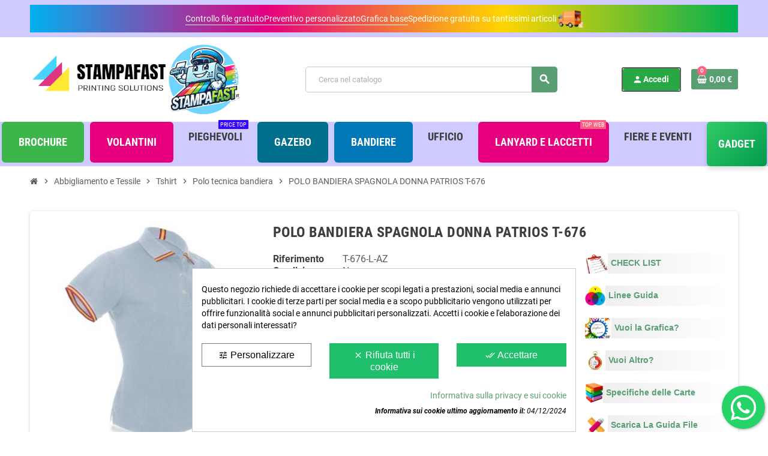

--- FILE ---
content_type: text/html; charset=utf-8
request_url: https://stampafast.it/abbigliamento-e-tessile/tshirt/polo-tecnica-bandiera/Polo-bandiera-spagnola-donna-T-676
body_size: 43119
content:
<!doctype html><html lang="it-IT"><head><script>// Replace occurrences of YouTube and Elementor URLs in the DOM
    document.addEventListener('DOMContentLoaded', function() {
        replaceUrlsInDOM();
    });

    function replaceUrlsInDOM() {
        // YouTube replacements
        replaceStringInDOM(/youtube\.com\/embed\//g, 'youtube-nocookie.com/embed/');
        replaceStringInDOM(/youtube\.com\/s\/player\//g, 'youtube-nocookie.com/s/player/');
        replaceStringInDOM(/youtube\.com\/yts\/jsbin\//g, 'youtube-nocookie.com/yts/jsbin/');
        replaceStringInDOM(/youtube\.com\/iframe_api\//g, 'youtube-nocookie.com/iframe_api/');

        // Elementor replacements
        replaceStringInDOM(/\/data-video-id=/g, ' data-video-id-blocked=');

        // Intercept script additions
        observeScriptAdditions();
    }

    function replaceStringInDOM(pattern, replacement) {
        // Get all text nodes in the DOM
        var walker = document.createTreeWalker(document.body, NodeFilter.SHOW_TEXT, null, false);
        var textNode;

        // Iterate through each text node
        while (textNode = walker.nextNode()) {
            // Replace occurrences of the pattern within the text node's data
            textNode.data = textNode.data.replace(pattern, replacement);
        }

        // Replace occurrences of the pattern within attribute values
        var elements = document.querySelectorAll('*');
        for (var i = 0; i < elements.length; i++) {
            var attributes = elements[i].attributes;
            for (var j = 0; j < attributes.length; j++) {
                var attribute = attributes[j];
                attribute.value = attribute.value.replace(pattern, replacement);
            }
        }
    }

    function observeScriptAdditions() {
        // Select the target node
        var target = document.body;

        // Create an observer instance
        var observer = new MutationObserver(function(mutations) {
            mutations.forEach(function(mutation) {
                // Check if a script element is being added or its attributes are modified
                if (mutation.type === 'childList' || mutation.type === 'attributes') {
                    // Check if "youtube.com" appears in any property of the node
                    var addedNodes = mutation.addedNodes || [];
                    for (var i = 0; i < addedNodes.length; i++) {
                        var node = addedNodes[i];
                        checkAndReplace(node);
                    }
                }
            });
        });

        // Configuration of the observer
        var config = { childList: true, subtree: true, attributes: true };

        // Start observing the target node for configured mutations
        observer.observe(target, config);

        // Initial check for script elements
        var scripts = document.getElementsByTagName('script');
        for (var i = 0; i < scripts.length; i++) {
            checkAndReplace(scripts[i]);
        }

        // Additionally, handle script additions using jQuery
        $(document).on('DOMNodeInserted', 'script', function() {
            checkAndReplace(this);
        });
    }

    function checkAndReplace(node) {
        // Replace the src URL
        if (node.src) {
            node.src = node.src.replace(/youtube\.com\/iframe_api/g, 'youtube-nocookie.com/iframe_api');
            node.src = node.src.replace(/youtube\.com\/embed\//g, 'youtube-nocookie.com/embed/');
            node.src = node.src.replace(/youtube\.com\/s\/player\//g, 'youtube-nocookie.com/s/player/');
            node.src = node.src.replace(/youtube\.com\/yts\/jsbin\//g, 'youtube-nocookie.com/yts/jsbin/');
        }

        // Check if the node has attributes
        if (node.attributes) {
            // Iterate over the attributes
            for (var i = 0; i < node.attributes.length; i++) {
                var attribute = node.attributes[i];
                // Replace occurrences of 'youtube.com' in attribute values
                if (attribute.value.includes('youtube.com')) {
                    node.setAttribute(attribute.name, attribute.value.replace(/youtube\.com\/iframe_api\//g, 'youtube-nocookie.com/iframe_api/'));
                    node.setAttribute(attribute.name, attribute.value.replace(/youtube\.com\/embed\//g, 'youtube-nocookie.com/embed/'));
                    node.setAttribute(attribute.name, attribute.value.replace(/youtube\.com\/s\/player\//g, 'youtube-nocookie.com/s/player/'));
                    node.setAttribute(attribute.name, attribute.value.replace(/youtube\.com\/yts\/jsbin\//g, 'youtube-nocookie.com/yts/jsbin/'));
                }
                node.setAttribute(attribute.name, attribute.value.replace(/\/data-video-id=/g, ' data-video-id-blocked='));
            }
        }

    }</script> <script data-keepinline='true'>let cookiesplusCookieValue = null;

    for (let cookie of document.cookie.split(';')) {
        let [cookieName, value] = cookie.trim().split('=');
        if (cookieName === 'cookiesplus') {
            cookiesplusCookieValue = decodeURIComponent(value);
        }
    }

    cookiesplusCookieValue = JSON.parse(cookiesplusCookieValue);

    // Define keys and their default values
    Object.keys({
        'ad_storage': false,
        'ad_user_data': false,
        'ad_personalization': false,
        'analytics_storage': false,
        'functionality_storage': false,
        'personalization_storage': false,
        'security_storage': false,
    }).forEach(function (key) {
        window[key] = false;
    });

    // Check and update values based on cookiesplusCookieValue
    if (cookiesplusCookieValue && cookiesplusCookieValue.consent_mode) {
        cookiesplusConsents = Object.keys(cookiesplusCookieValue.consent_mode).filter(v => v.startsWith('cookiesplus-finality'));

        cookiesplusConsents.forEach(function (key) {
            const consent_type = cookiesplusCookieValue.consent_mode?.[key]?.consent_type;
            if (typeof cookiesplusCookieValue.consents !== 'undefined'
                && typeof cookiesplusCookieValue.consents[key] !== 'undefined'
                && cookiesplusCookieValue.consents[key] === 'on' && consent_type) {
                Object.entries(consent_type).forEach(([innerKey, value]) => {
                    if (value) {
                        window[innerKey] = true;
                    }
                });
            }
        });
    }

    window.dataLayer = window.dataLayer || [];
    function gtag() { dataLayer.push(arguments); }

    gtag('consent', 'default', {
        'ad_storage' : ad_storage ? 'granted' : 'denied',
        'ad_user_data' : ad_user_data ? 'granted' : 'denied',
        'ad_personalization' : ad_personalization ? 'granted' : 'denied',
        'analytics_storage' : analytics_storage ? 'granted' : 'denied',
        'functionality_storage' : functionality_storage ? 'granted' : 'denied',
        'personalization_storage' : personalization_storage ? 'granted' : 'denied',
        'security_storage' : security_storage ? 'granted' : 'denied',
        'wait_for_update' : 500
    });

    gtag('set', 'url_passthrough', true);
    gtag('set', 'ads_data_redaction', true);</script>  <script async src="https://www.googletagmanager.com/gtag/js?id=AW-443503011"></script> <script>window.dataLayer = window.dataLayer || [];
  function gtag(){dataLayer.push(arguments);}
  gtag('js', new Date());

  gtag('config', 'AW-443503011');</script> <meta charset="utf-8"><meta name="theme-color" content="#f9f2e8"><meta http-equiv="x-ua-compatible" content="ie=edge"><title>POLO BANDIERA SPAGNOLA DONNA &quot;PATRIOS&quot; T-676 Unica LAZ</title><meta name="description" content=" "><meta name="keywords" content=""><link rel="canonical" href="https://stampafast.it/abbigliamento-e-tessile/tshirt/polo-tecnica-bandiera/Polo-bandiera-spagnola-donna-T-676"> <script type="application/ld+json">{
    "@context": "https://schema.org",
    "@type": "Organization",
    "name" : "StampaFast",
          "logo": {
        "@type": "ImageObject",
        "url":"https://stampafast.it/img/logo-1734112435.jpg"
      },
        "url" : "https://stampafast.it/"
  }</script> <script type="application/ld+json">{
    "@context": "https://schema.org",
    "@type": "WebPage",
    "isPartOf": {
      "@type": "WebSite",
      "url":  "https://stampafast.it/",
      "name": "StampaFast"
    },
    "name": "POLO BANDIERA SPAGNOLA DONNA &quot;PATRIOS&quot; T-676 Unica LAZ",
    "url":  "https://stampafast.it/abbigliamento-e-tessile/tshirt/polo-tecnica-bandiera/Polo-bandiera-spagnola-donna-T-676"
  }</script> <script type="application/ld+json">{
      "@context": "https://schema.org",
      "@type": "BreadcrumbList",
      "itemListElement": [
                  {
            "@type": "ListItem",
            "position": 1,
            "name": "Home",
            "item": "https://stampafast.it/"
          },                  {
            "@type": "ListItem",
            "position": 2,
            "name": "Abbigliamento e Tessile",
            "item": "https://stampafast.it/abbigliamento-e-tessile"
          },                  {
            "@type": "ListItem",
            "position": 3,
            "name": "Tshirt",
            "item": "https://stampafast.it/tshirt"
          },                  {
            "@type": "ListItem",
            "position": 4,
            "name": "Polo tecnica bandiera",
            "item": "https://stampafast.it/polo-tecnica-bandiera"
          },                  {
            "@type": "ListItem",
            "position": 5,
            "name": "POLO BANDIERA SPAGNOLA DONNA PATRIOS T-676",
            "item": "https://stampafast.it/abbigliamento-e-tessile/tshirt/polo-tecnica-bandiera/Polo-bandiera-spagnola-donna-T-676#/unica-laz"
          }              ]
    }</script> <script type="application/ld+json">{
    "@context": "https://schema.org/",
    "@type": "Product",
    "name": "POLO BANDIERA SPAGNOLA DONNA PATRIOS T-676",
    "description": "  ",
    "category": "Polo tecnica bandiera",
    "image" :"https://stampafast.it/91281-home_default/Polo-bandiera-spagnola-donna-T-676.jpg",    "sku": "T-676",
    "mpn": "T-676"
        ,
    "brand": {
      "@type": "Brand",
      "name": "StampaFast"
    }
                ,
    "offers": {
      "@type": "Offer",
      "priceCurrency": "EUR",
      "name": "POLO BANDIERA SPAGNOLA DONNA PATRIOS T-676",
      "price": "7.28",
      "url": "https://stampafast.it/abbigliamento-e-tessile/tshirt/polo-tecnica-bandiera/Polo-bandiera-spagnola-donna-T-676#/2592-unica-laz",
      "priceValidUntil": "2026-02-05",
              "image": ["https://stampafast.it/91281-large_default/Polo-bandiera-spagnola-donna-T-676.jpg"],
            "sku": "T-676",
      "mpn": "T-676",
                                              "availability": "https://schema.org/OutOfStock",
      "seller": {
        "@type": "Organization",
        "name": "StampaFast"
      }
    }
      }</script> <meta property="og:title" content="POLO BANDIERA SPAGNOLA DONNA &quot;PATRIOS&quot; T-676 Unica LAZ" /><meta property="og:description" content=" " /><meta property="og:url" content="https://stampafast.it/abbigliamento-e-tessile/tshirt/polo-tecnica-bandiera/Polo-bandiera-spagnola-donna-T-676" /><meta property="og:site_name" content="StampaFast" /><meta name="viewport" content="width=device-width, initial-scale=1, shrink-to-fit=no, maximum-scale=1"><link rel="icon" type="image/vnd.microsoft.icon" href="https://stampafast.it/img/favicon.ico?1734118082"><link rel="shortcut icon" type="image/x-icon" href="https://stampafast.it/img/favicon.ico?1734118082"><link rel="preload" href="https://stampafast.it/themes/ZOneTheme/assets/fonts/-xPowC.woff2" as="font" type="font/woff2" crossorigin><link rel="preload" href="https://stampafast.it/themes/ZOneTheme/assets/fonts/3-h-59.woff2" as="font" type="font/woff2" crossorigin><link rel="preload" href="https://stampafast.it/themes/ZOneTheme/assets/fonts/SpNAlx.woff" as="font" type="font/woff" crossorigin><link rel="preload" href="https://stampafast.it/themes/ZOneTheme/assets/fonts/aQVDOc.woff" as="font" type="font/woff" crossorigin><link rel="preload" href="https://stampafast.it/themes/ZOneTheme/assets/fonts/3JoW0S.woff" as="font" type="font/woff" crossorigin><link rel="preload" href="https://stampafast.it/themes/ZOneTheme/assets/fonts/3MhMug.woff" as="font" type="font/woff" crossorigin><link rel="preload" href="https://stampafast.it/themes/ZOneTheme/assets/fonts/1-zhYP.woff" as="font" type="font/woff" crossorigin><link rel="stylesheet" href="https://stampafast.it/themes/ZOneTheme/assets/cache/theme-daa41b1721.css" type="text/css" media="all"> <script type="text/javascript">var always_load_content = false;
        var btPixel = {"btnAddToCart":"","btnAddToCartCategory":"","btnAddToWishlist":"a[id=\"wishlist_button\"]","btnOrder":".btn-primary","btnSub":".pm_subscription_display_product_buttons","tagContent":{"sPixel":"2271622849768881","aDynTags":{"content_type":{"label":"content_type","value":"product"},"content_ids":{"label":"content_ids","value":"IT973946"},"value":{"label":"value","value":null},"currency":{"label":"currency","value":"EUR"},"content_name":{"label":"content_name","value":"POLO BANDIERA SPAGNOLA DONNA PATRIOS T-676"},"content_category":{"label":"content_category","value":"Polo tecnica bandiera"}},"sCR":"\n","aTrackingType":{"label":"tracking_type","value":"ViewContent"},"sJsObjName":"oPixelFacebook"},"pixel_id":"2271622849768881","bUseConsent":"1","iConsentConsentLvl":0,"bConsentHtmlElement":"","token":"6e19ec4ed660109a6b0495c1af7cc463","ajaxUrl":"https:\/\/stampafast.it\/module\/facebookproductad\/ajax","external_id":0,"useAdvancedMatching":false,"advancedMatchingData":false,"eventId":4646,"fbdaSeparator":"v","pixelCurrency":"EUR","comboExport":"0","prefix":"","prefixLang":"IT"};
        var ed_ajax_delay = "0";
        var etsSeoFo = {"currentController":"product","conf":{"removeId":true},"productHasGroups":true,"anchorSeparator":"-","productGroups":{"unica":{"idGroup":188,"type":"select","attributes":[{"id":2592,"idAttribute":2592,"name":"LAZ","url":"laz","idGroup":188},{"id":2593,"idAttribute":2593,"name":"XLAZ","url":"xlaz","idGroup":188},{"id":2851,"idAttribute":2851,"name":"MAZ","url":"maz","idGroup":188},{"id":2852,"idAttribute":2852,"name":"SAZ","url":"saz","idGroup":188}]}},"productId":973946};
        var paymentMethodsAvailability = {"googlePay":false,"applePay":false};
        var prestashop = {"cart":{"products":[],"totals":{"total":{"type":"total","label":"Imponibile","amount":0,"value":"0,00\u00a0\u20ac"},"total_including_tax":{"type":"total","label":"Totale (IVA incl.)","amount":0,"value":"0,00\u00a0\u20ac"},"total_excluding_tax":{"type":"total","label":"Totale (IVA escl.)","amount":0,"value":"0,00\u00a0\u20ac"}},"subtotals":{"products":{"type":"products","label":"Totale parziale","amount":0,"value":"0,00\u00a0\u20ac"},"discounts":null,"shipping":{"type":"shipping","label":"Spedizione","amount":0,"value":""},"tax":{"type":"tax","label":"IVA","amount":0,"value":"0,00\u00a0\u20ac"}},"products_count":0,"summary_string":"0 articoli","labels":{"tax_short":"(IVA Esclusa)","tax_long":"(IVA Esclusa)"},"id_address_delivery":null,"id_address_invoice":null,"is_virtual":false,"vouchers":{"allowed":1,"added":[]},"discounts":[],"minimalPurchase":0,"minimalPurchaseRequired":""},"currency":{"id":2,"name":"Euro","iso_code":"EUR","iso_code_num":"978","sign":"\u20ac"},"customer":{"lastname":null,"firstname":null,"email":null,"last_passwd_gen":null,"birthday":null,"newsletter":null,"newsletter_date_add":null,"ip_registration_newsletter":null,"optin":null,"website":null,"company":null,"siret":null,"ape":null,"outstanding_allow_amount":0,"max_payment_days":0,"active":true,"note":null,"is_guest":false,"id_shop":null,"id_shop_group":null,"id_default_group":1,"date_add":null,"date_upd":null,"reset_password_token":null,"reset_password_validity":null,"is_logged":false,"gender":null,"type":null,"name":null,"id":null,"risk":null,"addresses":null},"language":{"name":"Italiano (Italian)","iso_code":"it","locale":"it-IT","language_code":"it","is_rtl":"0","date_format_lite":"d\/m\/Y","date_format_full":"d\/m\/Y H:i:s","id":2},"page":{"title":"","canonical":"https:\/\/stampafast.it\/abbigliamento-e-tessile\/tshirt\/polo-tecnica-bandiera\/Polo-bandiera-spagnola-donna-T-676","meta":{"title":"POLO BANDIERA SPAGNOLA DONNA \"PATRIOS\" T-676","description":"  ","keywords":"","robots":"index"},"page_name":"product","body_classes":{"lang-it":true,"lang-rtl":false,"country-US":true,"currency-EUR":true,"layout-full-width":true,"page-product":true,"tax-display-disabled":true,"product-id-973946":true,"product-POLO BANDIERA SPAGNOLA DONNA PATRIOS T-676":true,"product-id-category-9644":true,"product-id-manufacturer-0":true,"product-id-supplier-1":true,"product-available-for-order":true},"admin_notifications":[]},"shop":{"name":"StampaFast","logo":"https:\/\/stampafast.it\/img\/logo-1734112435.jpg","stores_icon":"https:\/\/stampafast.it\/img\/logo_stores.png","favicon":"https:\/\/stampafast.it\/img\/favicon.ico"},"urls":{"base_url":"https:\/\/stampafast.it\/","current_url":"https:\/\/stampafast.it\/abbigliamento-e-tessile\/tshirt\/polo-tecnica-bandiera\/Polo-bandiera-spagnola-donna-T-676","shop_domain_url":"https:\/\/stampafast.it","img_ps_url":"https:\/\/stampafast.it\/img\/","img_cat_url":"https:\/\/stampafast.it\/img\/c\/","img_lang_url":"https:\/\/stampafast.it\/img\/l\/","img_prod_url":"https:\/\/stampafast.it\/img\/p\/","img_manu_url":"https:\/\/stampafast.it\/img\/m\/","img_sup_url":"https:\/\/stampafast.it\/img\/su\/","img_ship_url":"https:\/\/stampafast.it\/img\/s\/","img_store_url":"https:\/\/stampafast.it\/img\/st\/","img_col_url":"https:\/\/stampafast.it\/img\/co\/","img_url":"https:\/\/stampafast.it\/themes\/ZOneTheme\/assets\/img\/","css_url":"https:\/\/stampafast.it\/themes\/ZOneTheme\/assets\/css\/","js_url":"https:\/\/stampafast.it\/themes\/ZOneTheme\/assets\/js\/","pic_url":"https:\/\/stampafast.it\/upload\/","pages":{"address":"https:\/\/stampafast.it\/indirizzo","addresses":"https:\/\/stampafast.it\/indirizzi","authentication":"https:\/\/stampafast.it\/login","cart":"https:\/\/stampafast.it\/carrello","category":"https:\/\/stampafast.it\/index.php?controller=category","cms":"https:\/\/stampafast.it\/index.php?controller=cms","contact":"https:\/\/stampafast.it\/contattaci","discount":"https:\/\/stampafast.it\/buoni-sconto","guest_tracking":"https:\/\/stampafast.it\/tracciatura-ospite","history":"https:\/\/stampafast.it\/cronologia-ordini","identity":"https:\/\/stampafast.it\/dati-personali","index":"https:\/\/stampafast.it\/","my_account":"https:\/\/stampafast.it\/account","order_confirmation":"https:\/\/stampafast.it\/conferma-ordine","order_detail":"https:\/\/stampafast.it\/index.php?controller=order-detail","order_follow":"https:\/\/stampafast.it\/segui-ordine","order":"https:\/\/stampafast.it\/ordine","order_return":"https:\/\/stampafast.it\/index.php?controller=order-return","order_slip":"https:\/\/stampafast.it\/buono-ordine","pagenotfound":"https:\/\/stampafast.it\/pagina-non-trovata","password":"https:\/\/stampafast.it\/recupero-password","pdf_invoice":"https:\/\/stampafast.it\/index.php?controller=pdf-invoice","pdf_order_return":"https:\/\/stampafast.it\/index.php?controller=pdf-order-return","pdf_order_slip":"https:\/\/stampafast.it\/index.php?controller=pdf-order-slip","prices_drop":"https:\/\/stampafast.it\/offerte","product":"https:\/\/stampafast.it\/index.php?controller=product","search":"https:\/\/stampafast.it\/ricerca","sitemap":"https:\/\/stampafast.it\/Mappa del sito","stores":"https:\/\/stampafast.it\/negozi","supplier":"https:\/\/stampafast.it\/fornitori","register":"https:\/\/stampafast.it\/login?create_account=1","order_login":"https:\/\/stampafast.it\/ordine?login=1"},"alternative_langs":[],"theme_assets":"\/themes\/ZOneTheme\/assets\/","actions":{"logout":"https:\/\/stampafast.it\/?mylogout="},"no_picture_image":{"bySize":{"cart_default":{"url":"https:\/\/stampafast.it\/img\/p\/it-default-cart_default.jpg","width":90,"height":90},"small_default":{"url":"https:\/\/stampafast.it\/img\/p\/it-default-small_default.jpg","width":90,"height":90},"home_default":{"url":"https:\/\/stampafast.it\/img\/p\/it-default-home_default.jpg","width":278,"height":278},"medium_default":{"url":"https:\/\/stampafast.it\/img\/p\/it-default-medium_default.jpg","width":455,"height":455},"large_default":{"url":"https:\/\/stampafast.it\/img\/p\/it-default-large_default.jpg","width":800,"height":800}},"small":{"url":"https:\/\/stampafast.it\/img\/p\/it-default-cart_default.jpg","width":90,"height":90},"medium":{"url":"https:\/\/stampafast.it\/img\/p\/it-default-home_default.jpg","width":278,"height":278},"large":{"url":"https:\/\/stampafast.it\/img\/p\/it-default-large_default.jpg","width":800,"height":800},"legend":""}},"configuration":{"display_taxes_label":false,"display_prices_tax_incl":false,"is_catalog":false,"show_prices":true,"opt_in":{"partner":false},"quantity_discount":{"type":"price","label":"Prezzo unitario"},"voucher_enabled":1,"return_enabled":0},"field_required":[],"breadcrumb":{"links":[{"title":"Home","url":"https:\/\/stampafast.it\/"},{"title":"Abbigliamento e Tessile","url":"https:\/\/stampafast.it\/abbigliamento-e-tessile"},{"title":"Tshirt","url":"https:\/\/stampafast.it\/tshirt"},{"title":"Polo tecnica bandiera","url":"https:\/\/stampafast.it\/polo-tecnica-bandiera"},{"title":"POLO BANDIERA SPAGNOLA DONNA PATRIOS T-676","url":"https:\/\/stampafast.it\/abbigliamento-e-tessile\/tshirt\/polo-tecnica-bandiera\/Polo-bandiera-spagnola-donna-T-676#\/unica-laz"}],"count":5},"link":{"protocol_link":"https:\/\/","protocol_content":"https:\/\/"},"time":1768966368,"static_token":"6e19ec4ed660109a6b0495c1af7cc463","token":"e90664acb727b8b08e7114162ef23897","debug":false,"modules":{"zonethememanager":{"progress_bar":0,"boxed_layout":false,"lazy_loading":true,"sidebar_cart":1,"sidebar_navigation":0,"product_countdown":1,"svg_logo":"https:\/\/stampafast.it\/img\/1734103936.svg","svg_width":"500px","sticky_menu":0,"sticky_mobile":0,"mobile_menu_type":"categorytree","product_quickview":1,"product_addtocart":1,"product_details":1,"product_grid_columns":5,"body_classes":"background-for-title no-customer-address pg-epd pg-eal pg-evl pg-bnl","is_mobile":false,"product_grid_desc":"1","product_grid_available":1,"product_grid_colors":1,"cat_image":0,"cat_description":0,"cat_expand_desc":1,"cat_subcategories":1,"cat_default_view":"grid","product_info_layout":"tabs","product_addtocart_layout":"normal","product_actions_position":false,"product_image_zoom":1,"product_attributes_layout":"default","checkout_login_first":1,"ps_legalcompliance_spl":false,"enabled_pm_advancedsearch4":false,"psDimensionUnit":"cm"}}};
        var psemailsubscription_subscription = "https:\/\/stampafast.it\/module\/ps_emailsubscription\/subscription";
        var psr_icon_color = "#0A98E1";
        var ssIsCeInstalled = false;
        var ss_link_image_webp = "https:\/\/stampafast.it\/modules\/ets_superspeed\/views\/img\/en.webp";
        var varGetFinalDateController = "https:\/\/stampafast.it\/module\/zonethememanager\/getFinalDate";
        var varGetFinalDateMiniatureController = "https:\/\/stampafast.it\/module\/zonethememanager\/getFinalDateMiniature";
        var varPSAjaxCart = 1;
        var varProductCommentGradeController = "https:\/\/stampafast.it\/module\/zonethememanager\/CommentGrade";</script> <script type="text/javascript">var sp_link_base ='https://stampafast.it';</script> <style>.layered_filter_ul .radio,.layered_filter_ul .checkbox {
    display: inline-block;
}
.ets_speed_dynamic_hook .cart-products-count{
    display:none!important;
}
.ets_speed_dynamic_hook .ajax_cart_quantity ,.ets_speed_dynamic_hook .ajax_cart_product_txt,.ets_speed_dynamic_hook .ajax_cart_product_txt_s{
    display:none!important;
}
.ets_speed_dynamic_hook .shopping_cart > a:first-child:after {
    display:none!important;
}</style><script type="text/javascript" data-keepinline="true">var trustpilot_script_url = 'https://invitejs.trustpilot.com/tp.min.js';
    var trustpilot_key = '6GshR9z8TR64pQ2H';
    var trustpilot_widget_script_url = '//widget.trustpilot.com/bootstrap/v5/tp.widget.bootstrap.min.js';
    var trustpilot_integration_app_url = 'https://ecommscript-integrationapp.trustpilot.com';
    var trustpilot_preview_css_url = '//ecommplugins-scripts.trustpilot.com/v2.1/css/preview.min.css';
    var trustpilot_preview_script_url = '//ecommplugins-scripts.trustpilot.com/v2.1/js/preview.min.js';
    var trustpilot_ajax_url = 'https://stampafast.it/module/trustpilot/trustpilotajax';
    var user_id = '0';
    var trustpilot_trustbox_settings = {"trustboxes":[{"enabled":"enabled","snippet":"[base64]","customizations":"[base64]","defaults":"[base64]","page":"product","position":"before","corner":"top: #{Y}px; left: #{X}px;","paddingx":"0","paddingy":"0","zindex":"1000","clear":"both","xpaths":"[base64]","sku":"TRUSTPILOT_SKU_VALUE_973946,T-676,TRUSTPILOT_SKU_VALUE_137759,T-676-L-AZ,TRUSTPILOT_SKU_VALUE_137760,T-676-M-AZ,TRUSTPILOT_SKU_VALUE_137761,T-676-S-AZ,TRUSTPILOT_SKU_VALUE_137762,T-676-XL-AZ","name":"POLO BANDIERA SPAGNOLA DONNA PATRIOS T-676","widgetName":"Review Collector","repeatable":false,"uuid":"745a67dd-192b-959a-a9a3-4181c2807194","error":null},{"enabled":"enabled","snippet":"[base64]","customizations":"[base64]","defaults":"[base64]","page":"product","position":"before","corner":"top: #{Y}px; left: #{X}px;","paddingx":"0","paddingy":"0","zindex":"1000","clear":"both","xpaths":"WyJpZChcImNvb2tpZXNwbHVzLW92ZXJsYXlcIikiLCIvL0RJVltAY2xhc3M9XCJjb29raWVzcGx1cy1tb3ZlXCJdIiwiL0hUTUxbMV0vQk9EWVsxXS9ESVZbMTBdIl0=","sku":"TRUSTPILOT_SKU_VALUE_973946,T-676,TRUSTPILOT_SKU_VALUE_137759,T-676-L-AZ,TRUSTPILOT_SKU_VALUE_137760,T-676-M-AZ,TRUSTPILOT_SKU_VALUE_137761,T-676-S-AZ,TRUSTPILOT_SKU_VALUE_137762,T-676-XL-AZ","name":"POLO BANDIERA SPAGNOLA DONNA PATRIOS T-676","widgetName":"Micro Review Count","repeatable":false,"uuid":"61c65b83-451b-4ae2-f9ae-3fb96896f0c5","error":null},{"enabled":"enabled","snippet":"[base64]","customizations":"[base64]","defaults":"[base64]","page":"product","position":"before","corner":"top: #{Y}px; left: #{X}px;","paddingx":"0","paddingy":"0","zindex":"1000","clear":"both","xpaths":"WyJpZChcImNvb2tpZXNwbHVzLW92ZXJsYXlcIikiLCIvL0RJVltAY2xhc3M9XCJjb29raWVzcGx1cy1tb3ZlXCJdIiwiL0hUTUxbMV0vQk9EWVsxXS9ESVZbMTBdIl0=","sku":"TRUSTPILOT_SKU_VALUE_973946,T-676,TRUSTPILOT_SKU_VALUE_137759,T-676-L-AZ,TRUSTPILOT_SKU_VALUE_137760,T-676-M-AZ,TRUSTPILOT_SKU_VALUE_137761,T-676-S-AZ,TRUSTPILOT_SKU_VALUE_137762,T-676-XL-AZ","name":"POLO BANDIERA SPAGNOLA DONNA PATRIOS T-676","widgetName":"Micro Review Count","repeatable":false,"uuid":"d1245d98-d08b-d660-d842-e21c22f1f00b","error":null}],"activeTrustbox":0,"pageUrls":{"landing":"https:\/\/stampafast.it\/","category":"https:\/\/stampafast.it\/confezioni-regalo-natale","product":"https:\/\/stampafast.it\/biglietti-da-visita\/biglietti-da-visita-quadrati\/biglietti-da-visita-55-x-55-cm-#\/grammatura_carta-350_gr\/modalit\u00e0_di_stampa-a_colori_4_4_fronte_retro\/pezzi-100\/finitura-senza_finitura\/tipologia_carta-patinata_opaca"}};</script> <script type="text/javascript" src="/modules/trustpilot/views/js/tp_register.min.js"></script> <script type="text/javascript" src="/modules/trustpilot/views/js/tp_trustbox.min.js"></script> <script type="text/javascript" src="/modules/trustpilot/views/js/tp_preview.min.js"></script> <script type="text/javascript">var ed_refresh_delay = 0;
    var ed_hour = 'ore';
    var ed_minute = 'minuti';
    var ed_hours = 'ore';
    var ed_minutes = 'minuti';
    var ed_and = 'e';
    var ed_refresh = 'Il tempo limite di raccolta è stato raggiunto: ti preghiamo di aggiornare dal tuo browser per vedere la nuova data di consegna stimata.';
    /*var ed_has_combi = ; */
    var ed_placement = 6;
    var ed_custom_sel = unescapeHTML('');
    var ed_custom_ins = '2';
    var ed_sm = 1;
    var ed_in_modal = 0;
    var front_ajax_url = 'https://stampafast.it/module/estimateddelivery/AjaxRefresh?token=3f152c2f8c7ccf302c6dd7b69c8919f2&ajax=1';     var front_ajax_cart_url = 'https://stampafast.it/module/estimateddelivery/AjaxCart?token=3f152c2f8c7ccf302c6dd7b69c8919f2&amp;ajax=1';
    var ps_version = '17';
    var ed_display_option = 2;


    function unescapeHTML(html) {
        var doc = new DOMParser().parseFromString(html, 'text/html');
        return doc.documentElement.textContent;
    }</script> <style>div#cookiesplus-modal,
        #cookiesplus-modal > div,
        #cookiesplus-modal p {
            background-color: #FFFFFF !important;
        }
    
            #cookiesplus-modal > div,
        #cookiesplus-modal p {
            color: #000 !important;
        }
    
            #cookiesplus-modal .cookiesplus-accept {
            background-color: #20BF6B !important;
        }
    
            #cookiesplus-modal .cookiesplus-accept {
            border: 1px solid #20BF6B !important;
        }
    

            #cookiesplus-modal .cookiesplus-accept {
            color: #FFFFFF !important;
        }
    
            #cookiesplus-modal .cookiesplus-accept {
            font-size: 16px !important;
        }
    
    
            #cookiesplus-modal .cookiesplus-more-information {
            background-color: #FFFFFF !important;
        }
    
            #cookiesplus-modal .cookiesplus-more-information {
            border: 1px solid #7A7A7A !important;
        }
    
            #cookiesplus-modal .cookiesplus-more-information {
            color: #000 !important;
        }
    
            #cookiesplus-modal .cookiesplus-more-information {
            font-size: 16px !important;
        }
    
    
            #cookiesplus-modal .cookiesplus-reject {
            background-color: #20BF6B !important;
        }
    
            #cookiesplus-modal .cookiesplus-reject {
            border: 1px solid #20BF6B !important;
        }
    
            #cookiesplus-modal .cookiesplus-reject {
            color: #FFFFFF !important;
        }
    
            #cookiesplus-modal .cookiesplus-reject {
            font-size: 16px !important;
        }
    
    
            #cookiesplus-modal .cookiesplus-save:not([disabled]) {
            background-color: #FFFFFF !important;
        }
    
            #cookiesplus-modal .cookiesplus-save:not([disabled]) {
            border: 1px solid #7A7A7A !important;
        }
    
            #cookiesplus-modal .cookiesplus-save:not([disabled]) {
            color: #000 !important;
        }
    
            #cookiesplus-modal .cookiesplus-save {
            font-size: 16px !important;
        }
    
    
    
    #cookiesplus-tab {
                                    bottom: 0;
                left: 0;
                    
        
            }</style> <script type="text/javascript">var CTF_CAPTCHA_URL="aHR0cHM6Ly9zdGFtcGFmYXN0Lml0L21vZHVsZS9jcmVhdGlmY2FwdGNoYS9pbWc/VEtOPXZacUln";
var CTF_COMMENTO="SW5zZXJpc2NpIGkgY2FyYXR0ZXJpIGNoZSB2ZWRpIHNvcHJhIChDQVBUQ0hBKS4=";
var CTF_TKN="vZqIg";
var CTF_T="0";
var CTF_TP="2";</script><script>(function(w,d,s,l,i){w[l]=w[l]||[];w[l].push({'gtm.start':
new Date().getTime(),event:'gtm.js'});var f=d.getElementsByTagName(s)[0],
j=d.createElement(s),dl=l!='dataLayer'?'&l='+l:'';j.async=true;j.src=
'https://www.googletagmanager.com/gtm.js?id='+i+dl;f.parentNode.insertBefore(j,f);
})(window,document,'script','dataLayer','GTM-NGG7SDK'); //'GTM-NFGTVS8'</script> <script async src="https://www.googletagmanager.com/gtag/js?id=G-549KS2RBVE"></script> <script>window.dataLayer = window.dataLayer || [];
  function gtag(){dataLayer.push(arguments);}
  gtag('js', new Date());

  gtag('config', 'G-549KS2RBVE');</script><script type="text/javascript">var baseAjax ='https://stampafast.it/module/ybc_productimagehover/ajax';
 var YBC_PI_TRANSITION_EFFECT = 'horizontal_scrolling_left_to_right';
 var _PI_VER_17_ = 1
 var _PI_VER_16_ = 1</script> <style type="text/css">#header .header-bottom, #mobile-amegamenu {background-color: #cfcaff} #footer {background-color: #ecc7ff} #footer .footer-bottom {background-color: #ffffff} #wrapper {background-color: #ffffff} .product-list .grid .product-miniature .product-name {background-color: #acf1ff} body {font-size: 16px} .form-control {height: 36px}</style><style type="text/css">#header .header-logo svg, #header .header-logo img {
  max-height: 300px;
}
.anav-top .amenu-link {
  font-size: 18px;
}
button{
	width:100%;
	background-color: transparent;
	color: #fff;
	font-family: Helvetica, Arial, sans-serif;
	font-size: 14px;
	border:0;
}
button:hover{
}
button:active{
}

.main-product-details .product-add-to-cart .qty,
.main-product-details .product-add-to-cart label {
  display: none;
}
.button-upload-start {
  background-color: #267F07!important;
color:#ffffff!important;
}
.prodotto {
    position: relative;
    margin-bottom: 20px;
    text-align: center;
}
.prodotto {
    position: relative;
    margin-bottom: 20px;
    text-align: center;
}

.inserto-sconto {
    position: absolute;
    top: 10px;
    left: 50%;
    transform: translateX(-50%);
    background-color: red;
    color: white;
    font-weight: bold;
    padding: 15px;
    border-radius: 50%;
    text-align: center;
    width: 80px;
    height: 80px;
    display: flex;
    align-items: center;
    justify-content: center;
    font-size: 14px;
    box-shadow: 0px 4px 6px rgba(0, 0, 0, 0.3);
    z-index: 10;
}

.prezzo-scontato {
    font-size: 1.1em;
    display: block;
}

.prezzo-originale {
    text-decoration: line-through;
    font-size: 0.9em;
}

/* Effetto hover sulle immagini */
.prodotto img {
    transition: transform 0.3s ease-in-out;
}

.prodotto:hover img {
    transform: scale(1.1);
}
.separatore-iniziale {
    border-bottom: 2px solid #ddd; /* Linea sottile sopra la prima riga */
    margin-bottom: 20px; /* Spazio prima della prima riga */
}

.separatore {
    border-bottom: 2px solid #ddd; /* Linea sottile tra le righe */
    padding-bottom: 20px; /* Spazio sotto la riga */
    margin-bottom: 20px; /* Spazio sopra la linea */
}
.image-container {
    position: relative;
    display: inline-block;
    overflow: hidden;
    border-radius: 8px;
}

.hover-effect {
    transition: transform 0.3s ease-in-out, box-shadow 0.3s ease-in-out;
}

.hover-effect:hover {
    transform: scale(1.05);
    box-shadow: 0 4px 8px rgba(0, 0, 0, 0.2);
}
/* Titolo sezione */
.best-seller-title {
  font-size: 2rem;
  font-weight: bold;
  text-transform: uppercase;
  letter-spacing: 1px;
}

/* Contenitore banner cliccabile */
.modern-banner {
  position: relative;
  display: block;
  overflow: hidden;
  border-radius: 12px;
  transition: transform 0.4s ease, box-shadow 0.4s ease;
  text-decoration: none;
  color: inherit;
}

/* Immagine del banner */
.modern-banner img {
  width: 100%;
  height: auto;
  display: block;
  transition: transform 0.4s ease;
  border-radius: 12px;
}

/* Overlay testuale sopra il banner */
.banner-overlay {
  position: absolute;
  top: 0;
  left: 0;
  height: 100%;
  width: 100%;
  background: linear-gradient(to bottom, rgba(0, 0, 0, 0.0), rgba(0, 0, 0, 0.6));
  color: white;
  display: flex;
  flex-direction: column;
  justify-content: flex-end;
  padding: 20px;
  opacity: 0;
  transition: opacity 0.4s ease;
  border-radius: 12px;
  pointer-events: none; /* Permette il click sull'intero link */
}

/* Effetto al passaggio del mouse */
.modern-banner:hover img {
  transform: scale(1.05);
}

.modern-banner:hover .banner-overlay {
  opacity: 1;
}

/* Testi dentro l'overlay */
.banner-overlay h3 {
  font-size: 1.4rem;
  margin-bottom: 5px;
}

.banner-overlay p {
  font-size: 1rem;
  margin: 0;
  opacity: 0.85;
}
/* offerte-imperdibili.css - aggiornato */

/* Titolo rosso garantito */
.offerte-imperdibili h2 {
  color: red !important; /* Forza il colore rosso */
  font-size: 28px;
  margin-bottom: 15px;
}

/* Testo giallo */
.offerte-imperdibili .text {
  color: yellow;
  font-size: 18px;
  margin-bottom: 20px;
}

/* Pulsante verde */
.offerte-imperdibili .btn-acquista {
  background-color: green;
  color: white; /* Testo bianco */
  padding: 12px 25px;
  text-decoration: none;
  border-radius: 8px;
  font-weight: bold;
  font-size: 16px;
  display: inline-block;
  transition: background-color 0.3s, transform 0.2s;
}

/* Hover pulsante */
.offerte-imperdibili .btn-acquista:hover {
  background-color: darkgreen;
  transform: scale(1.05);
}/* Contenitore principale SEO */
.seo-page {
  max-width: 1200px;
  margin: 0 auto;
  padding: 20px;
}

/* Titoli */
.seo-page h1 {
  font-size: 32px;
  font-weight: bold;
  margin-bottom: 10px;
}

.seo-page h2 {
  margin-top: 40px;
}

/* Hero */
.seo-page .hero {
  display: flex;
  align-items: center;
  justify-content: space-between;
  gap: 30px;
  flex-wrap: wrap;
}

/* CTA */
.seo-page .cta {
  background: #267F07;
  padding: 10px 20px;
  border-radius: 6px;
  color: #fff !important;
}

/* Features */
.seo-page .features li {
  margin: 6px 0;
}

/* Cards grid */
.seo-page .grid {
  display: grid;
  grid-template-columns: repeat(auto-fit, minmax(260px, 1fr));
  gap: 20px;
}

/* Cards */
.seo-page .card {
  padding: 20px;
  border: 1px solid #ddd;
  border-radius: 6px;
  background: #fff;
}
/* ===============================
   FULL-WIDTH MENU ORIZZONTALE (Z.one)
   =============================== */
#amegamenu {
    max-width: none !important;
    width: 100% !important;
    margin: 0 auto;
    padding: 0 20px;
}

/* Distribuzione voci su un’unica riga */
#amegamenu > ul {
    display: flex !important;
    justify-content: space-between !important;
    flex-wrap: nowrap !important;
    width: 100% !important;
}

#amegamenu > ul > li.amenu-item {
    flex: 0 1 auto !important;
    margin: 0 5px;
}

/* Dropdown full-width */
#amegamenu .mm-megamenu {
    width: 100% !important;
    left: 0 !important;
}

/* --------------------------
   EVIDENZIAZIONE CATEGORIE MEGAMENU
   -------------------------- */

/* Gadget */
#amegamenu > ul > li.amenu-item.mm16 > a,
#amegamenu > ul > li.amenu-item.mm16 > span {
    background: linear-gradient(135deg, #33cc66, #00994d) !important;
    color: #fff !important;
    font-weight: 800;
    font-size: 17px !important;
    padding: 12px 14px !important;
    border-radius: 6px;
    display: block !important;
    box-shadow: 0 4px 8px rgba(0,0,0,0.15);
    transition: all 0.3s ease;
}
#amegamenu > ul > li.amenu-item.mm16 > a:hover,
#amegamenu > ul > li.amenu-item.mm16 > span:hover {
    background: linear-gradient(135deg, #00cc44, #007733) !important;
    transform: translateY(-2px);
    box-shadow: 0 6px 12px rgba(0,0,0,0.2);
}

/* Bandiere */
#amegamenu > ul > li.amenu-item.mm9.plex a,
#amegamenu > ul > li.amenu-item.mm9.plex span { background-color: #0077b6; color: #fff; font-weight: 700; padding: 10px 12px; border-radius: 6px; }
#amegamenu > ul > li.amenu-item.mm9.plex a:hover,
#amegamenu > ul > li.amenu-item.mm9.plex span:hover { background-color: #3399cc; }

/* Gazebo */
#amegamenu > ul > li.amenu-item.mm8.plex a,
#amegamenu > ul > li.amenu-item.mm8.plex span { background-color: #006f8e; color: #fff; font-weight: 700; padding: 10px 12px; border-radius: 6px; }
#amegamenu > ul > li.amenu-item.mm8.plex a:hover,
#amegamenu > ul > li.amenu-item.mm8.plex span:hover { background-color: #008bb2; }

/* Volantini */
#amegamenu > ul > li.amenu-item.mm1.plex a,
#amegamenu > ul > li.amenu-item.mm1.plex span { background-color: #e6007e; color: #fff; font-weight: 700; padding: 10px 12px; border-radius: 6px; }
#amegamenu > ul > li.amenu-item.mm1.plex a:hover,
#amegamenu > ul > li.amenu-item.mm1.plex span:hover { background-color: #ff1a8c; }

/* Brochure */
#amegamenu > ul > li.amenu-item.mm3.plex a,
#amegamenu > ul > li.amenu-item.mm3.plex span { background-color: #3cb54a; color: #fff; font-weight: 700; padding: 10px 12px; border-radius: 6px; }
#amegamenu > ul > li.amenu-item.mm3.plex a:hover,
#amegamenu > ul > li.amenu-item.mm3.plex span:hover { background-color: #5fc86b; }

/* Fiere & Eventi */
#amegamenu > ul > li.amenu-item.mm12.plex a,
#amegamenu > ul > li.amenu-item.mm12.plex span { background-color: #00a8e8; color: #fff; font-weight: 700; padding: 10px 12px; border-radius: 6px; }
#amegamenu > ul > li.amenu-item.mm12.plex a:hover,
#amegamenu > ul > li.amenu-item.mm12.plex span:hover { background-color: #33b5ee; }

/* Lanyards */
#amegamenu > ul > li.amenu-item.mm13.plex a,
#amegamenu > ul > li.amenu-item.mm13.plex span { background-color: #e6007e; color: #fff; font-weight: 700; padding: 10px 12px; border-radius: 6px; }
#amegamenu > ul > li.amenu-item.mm13.plex a:hover,
#amegamenu > ul > li.amenu-item.mm13.plex span:hover { background-color: #ff1a8c; }
/* ===============================
   Wrapper menu full-width
   =============================== */
#amegamenu,
#amegamenu .container {
    max-width: none !important;  /* elimina qualsiasi limite di larghezza */
    width: 100% !important;      /* prende tutta la larghezza dello schermo */
    margin: 0 !important;
    padding: 0 !important;
}

/* Lista principale del menu: distribuzione uniforme */
#amegamenu > ul {
    display: flex !important;
    justify-content: space-evenly !important; /* spazi uniformi tra tutte le voci */
    flex-wrap: nowrap !important;             /* impedisce righe multiple */
    width: 100% !important;
    margin: 0 !important;
    padding: 0 !important;
}

/* Ogni voce del menu */
#amegamenu > ul > li.amenu-item {
    flex: 1 1 auto !important; /* ogni voce prende lo stesso spazio */
    text-align: center;         /* centra il testo all’interno della voce */
}

/* ===============================
   Evidenziazione categorie principali
   =============================== */

/* Gadget */
#amegamenu > ul > li.amenu-item.mm16 > a,
#amegamenu > ul > li.amenu-item.mm16 > span {
    background: linear-gradient(135deg, #33cc66, #00994d) !important;
    color: #fff !important;
    font-weight: 800 !important;
    font-size: 18px !important;
    padding: 12px 14px !important;
    border-radius: 6px;
    display: block !important;
    box-shadow: 0 4px 8px rgba(0,0,0,0.15);
    transition: all 0.3s ease;
}
#amegamenu > ul > li.amenu-item.mm16 > a:hover,
#amegamenu > ul > li.amenu-item.mm16 > span:hover {
    background: linear-gradient(135deg, #00cc44, #007733) !important;
    transform: translateY(-2px);
    box-shadow: 0 6px 12px rgba(0,0,0,0.2);
}

/* Bandiere */
#amegamenu > ul > li.amenu-item.mm9.plex a,
#amegamenu > ul > li.amenu-item.mm9.plex span {
    background-color: #0077b6 !important;
    color: #fff !important;
    font-weight: 700 !important;
    font-size: 18px !important;
    padding: 12px 14px !important;
    border-radius: 6px;
}
#amegamenu > ul > li.amenu-item.mm9.plex a:hover,
#amegamenu > ul > li.amenu-item.mm9.plex span:hover { background-color: #3399cc !important; }

/* Gazebo */
#amegamenu > ul > li.amenu-item.mm8.plex a,
#amegamenu > ul > li.amenu-item.mm8.plex span {
    background-color: #006f8e !important;
    color: #fff !important;
    font-weight: 700 !important;
    font-size: 18px !important;
    padding: 12px 14px !important;
    border-radius: 6px;
}
#amegamenu > ul > li.amenu-item.mm8.plex a:hover,
#amegamenu > ul > li.amenu-item.mm8.plex span:hover { background-color: #008bb2 !important; }

/* Volantini */
#amegamenu > ul > li.amenu-item.mm1.plex a,
#amegamenu > ul > li.amenu-item.mm1.plex span {
    background-color: #e6007e !important;
    color: #fff !important;
    font-weight: 700 !important;
    font-size: 18px !important;
    padding: 12px 14px !important;
    border-radius: 6px;
}
#amegamenu > ul > li.amenu-item.mm1.plex a:hover,
#amegamenu > ul > li.amenu-item.mm1.plex span:hover { background-color: #ff1a8c !important; }

/* Brochure */
#amegamenu > ul > li.amenu-item.mm3.plex a,
#amegamenu > ul > li.amenu-item.mm3.plex span {
    background-color: #3cb54a !important;
    color: #fff !important;
    font-weight: 700 !important;
    font-size: 18px !important;
    padding: 12px 14px !important;
    border-radius: 6px;
}
#amegamenu > ul > li.amenu-item.mm3.plex a:hover,
#amegamenu > ul > li.amenu-item.mm3.plex span:hover { background-color: #5fc86b !important; }

/* Fiere & Eventi */
#amegamenu > ul > li.amenu-item.mm12.plex a,
#amegamenu > ul > li.amenu-item.mm12.plex span {
    background-color: #00a8e8 !important;
    color: #fff !important;
    font-weight: 700 !important;
    font-size: 18px !important;
    padding: 12px 14px !important;
    border-radius: 6px;
}
#amegamenu > ul > li.amenu-item.mm12.plex a:hover,
#amegamenu > ul > li.amenu-item.mm12.plex span:hover { background-color: #33b5ee !important; }

/* Lanyards */
#amegamenu > ul > li.amenu-item.mm13.plex a,
#amegamenu > ul > li.amenu-item.mm13.plex span {
    background-color: #e6007e !important;
    color: #fff !important;
    font-weight: 700 !important;
    font-size: 18px !important;
    padding: 12px 14px !important;
    border-radius: 6px;
}
#amegamenu > ul > li.amenu-item.mm13.plex a:hover,
#amegamenu > ul > li.amenu-item.mm13.plex span:hover { background-color: #ff1a8c !important; }
/* Contenitore link come colonna centrata */
.banner-link {
    display: flex;
    flex-direction: column; /* immagine sopra, testo sotto */
    align-items: center;    /* centra orizzontalmente */
    text-align: center;
}
/* Immagini responsive e centrate */
.banner-img {
    width: 50%;          /* larghezza desktop, puoi ridurre su mobile se vuoi */
    max-width: 100%;     /* non esce dal contenitore */
    height: auto;
}

/* Pulsante centrato sotto l'immagine */
.banner1 .btn {
    display: inline-block;  /* evita che sia largo quanto il link */
    min-width: 150px;       /* opzionale per uniformità */
}

/* Margini tra le colonne su mobile */
@media (max-width: 767px) {
    .banner1 {
        margin-bottom: 20px;
    }
}
/* Centra e dimensiona immagini */
.banner-img {
    width: 70%;           /* aumenta la visibilità rispetto al 25% originale */
    max-width: 100%;
    height: auto;
    display: block;
    margin: 0 auto 10px auto;
}

/* Pulsanti uniformi e centrati */
.btn-gazebo {
    display: inline-block;  /* non full-width */
    min-width: 120px;       /* coerente su tutte le colonne */
    text-align: center;
}

/* Margine tra le righe su mobile */
@media (max-width: 767px) {
    .banner1 {
        margin-bottom: 20px;
    }
}
.banner-img {
    width: 70%;        /* aumenta visibilità */
    max-width: 100%;
    height: auto;
    display: block;
    margin: 0 auto 10px auto;
}

.btn-gazebo {
    display: inline-block;
    min-width: 120px;
    text-align: center;
}

.banner1 {
    text-align: center;
}

@media (max-width: 767px) {
    .banner1 {
        margin-bottom: 20px;
    }
}
#amegamenu > ul > li.amenu-item.mm16 > a {
    font-size: 16px;
    line-height: 1.5;
    padding: 10px 15px;
    min-width: 100px;
    text-align: center;
    display: inline-block;
}
/* Desktop */
#left-column .amenu-item.mm16 > a {
    color: #ff6600 !important;
    font-weight: bold !important;
    background-color: #fffbe6 !important;
    border-radius: 4px;
    padding: 4px 8px;
    display: block;
}

/* Mobile */
@media (max-width: 767px) {
    #left-column .amenu-item.mm16 > a {
        color: #ff6600 !important;
        font-weight: bold !important;
        background-color: #fffbe6 !important;
    }
}
/* ===============================
   MENU VERTICALE (desktop + mobile)
   =============================== */

/* Volantini */
#left-column a[href*="volantini"] {
    background-color: #e6007e !important;
    color: #ffffff !important;
    font-weight: 700;
    padding: 10px 12px;
    border-radius: 6px;
    display: block;
}
#left-column a[href*="volantini"]:hover {
    background-color: #ff1a8c !important;
}

/* Brochure */
#left-column a[href*="brochure"] {
    background-color: #3cb54a !important;
    color: #ffffff !important;
    font-weight: 700;
    padding: 10px 12px;
    border-radius: 6px;
    display: block;
}
#left-column a[href*="brochure"]:hover {
    background-color: #5fc86b !important;
}

/* Fiere & Eventi */
#left-column a[href*="fiere"] {
    background-color: #00a8e8 !important;
    color: #ffffff !important;
    font-weight: 700;
    padding: 10px 12px;
    border-radius: 6px;
    display: block;
}
#left-column a[href*="fiere"]:hover {
    background-color: #33b5ee !important;
}

/* Gazebo */
#left-column a[href*="gazebo"] {
    background-color: #006f8e !important;
    color: #ffffff !important;
    font-weight: 700;
    padding: 10px 12px;
    border-radius: 6px;
    display: block;
}
#left-column a[href*="gazebo"]:hover {
    background-color: #008bb2 !important;
}

/* Lacci */
#left-column a[href*="lacci"] {
    background-color: #f6c500 !important;
    color: #000000 !important;
    font-weight: 700;
    padding: 10px 12px;
    border-radius: 6px;
    display: block;
}
#left-column a[href*="lacci"]:hover {
    background-color: #ffdd33 !important;
}

/* Lanyards */
#left-column a[href*="lanyard"] {
    background-color: #e6007e !important;
    color: #ffffff !important;
    font-weight: 700;
    padding: 10px 12px;
    border-radius: 6px;
    display: block;
}
#left-column a[href*="lanyard"]:hover {
    background-color: #ff1a8c !important;
}

/* Bandiere */
#left-column a[href*="bandiere"] {
    background-color: #0077b6 !important;
    color: #ffffff !important;
    font-weight: 700;
    padding: 10px 12px;
    border-radius: 6px;
    display: block;
}
#left-column a[href*="bandiere"]:hover {
    background-color: #3399cc !important;
}

/* MOBILE (menu verticale) */
@media (max-width: 768px) {
    #left-column a[href*="volantini"],
    #left-column a[href*="brochure"],
    #left-column a[href*="fiere"],
    #left-column a[href*="gazebo"],
    #left-column a[href*="lacci"],
    #left-column a[href*="lanyard"],
    #left-column a[href*="bandiere"] {
        font-size: 16px !important;
        padding: 14px !important;
    }
}
/* ==========================================
   BOTTONE ACCEDI - Desktop solo
   ========================================== */

/* Desktop */
@media (min-width: 992px) {
    #header > div > div.main-header.clearfix > div > div > div.header-right > div > div.customer-signin-module > div > div > ul > li > div > a {
        display: inline-block !important;
        position: relative !important;        /* evita problemi con overflow su Firefox */
        color: #ffffff !important;            /* testo bianco */
        background-color: #28a745 !important; /* verde StampaFast */
        padding: 8px 16px !important;
        font-weight: bold !important;
        border-radius: 4px !important;
        text-align: center !important;
        text-decoration: none !important;
        white-space: nowrap !important;
        transition: all 0.3s ease !important;  /* animazione hover */
        z-index: 9999 !important;
    }

    /* Hover effetto leggero */
    #header > div > div.main-header.clearfix > div > div > div.header-right > div > div.customer-signin-module > div > div > ul > li > div > a:hover {
        background-color: #20a038 !important; /* verde più scuro */
        transform: translateY(-2px) !important; /* leggero sollevamento */
        box-shadow: 0 3px 6px rgba(0,0,0,0.2) !important;
    }

    /* Contenitori parent - visibilità garantita su Firefox */
    #header .customer-signin-module,
    #header .customer-signin-module > div,
    #header .customer-signin-module > div > div {
        overflow: visible !important;        
        position: relative !important;       /* necessario per z-index */
    }
}
/* =============================
   Menu Gadget - Stile pronto
   ============================= */

/* Link principale */
#amegamenu > ul > li.amenu-item.mm16.plex.fullwidth-menu > a.amenu-link {
    font-size: 16px;            /* stessa dimensione degli altri menu items */
    line-height: 50px;          /* altezza del menu */
    display: inline-block;       /* permette al background di coprire tutta l’area */
    padding: 0 15px;             /* spazio orizzontale interno */
    vertical-align: middle;
    text-decoration: none;
    color: #000;                 /* colore testo normale, cambialo se serve */
}

/* Span interno (testo principale) */
#amegamenu > ul > li.amenu-item.mm16.plex.fullwidth-menu > a.amenu-link > span {
    display: inline-block;
    height: 100%;
}

/* Sup (etichette tipo "Top web") */
#amegamenu > ul > li.amenu-item.mm16.plex.fullwidth-menu > a.amenu-link > sup {
    font-size: 10px;            /* più piccolo rispetto al testo principale */
    vertical-align: super;      /* mantiene il posizionamento sopra il testo */
    margin-left: 3px;
}

/* Hover / Active - sfondo che copre tutta l’altezza */
#amegamenu > ul > li.amenu-item.mm16.plex.fullwidth-menu > a.amenu-link:hover,
#amegamenu > ul > li.amenu-item.mm16.plex.fullwidth-menu.current-menu-item > a.amenu-link {
    background-color: #f7c600;  /* colore sfondo evidenziato (cambia secondo tema) */
    color: #000;                /* colore testo su hover */
    display: inline-block;
    height: 100%;
    line-height: 50px;
    padding-bottom: 0;
    text-decoration: none;
}
#content-wrapper > div > section > div.main-product-bottom.md-bottom > div > ul {
    background-color: #e8f8f0;      /* verde chiaro brillante */
    border-left: 6px solid #2ecc71; /* verde vivo */
    padding: 16px 22px;
    margin: 20px 0;
    border-radius: 8px;
    color: #1f4d2b;
    box-shadow: 0 3px 10px rgba(0,0,0,0.08);
}

#content-wrapper > div > section > div.main-product-bottom.md-bottom > div > ul li {
    margin-bottom: 8px;
    font-size: 15px;
    line-height: 1.5;
}

#content-wrapper > div > section > div.main-product-bottom.md-bottom > div > ul li::before {
    content: "✔ ";
    color: #2ecc71;
    font-weight: bold;
}
/* Uniforma SOLO i box di questa sezione */
.features-uniform {
  display: flex;
  flex-wrap: wrap;
}

.features-uniform > [class*="col-"] {
  display: flex;
}

.features-uniform .feature,
.features-uniform .feature2 {
  width: 100%;
  display: flex;
  flex-direction: column;
  justify-content: center;
}
/* ===============================
   StampaFast – Prodotti in evidenza
   Colonna sinistra
   =============================== */

.sf-prodotti-evidenza {
    margin-top: 25px;
}

.sf-prodotti-evidenza h3 {
    font-size: 16px;
    font-weight: 700;
    margin-bottom: 12px;
    color: #222;
}

.sf-prodotti-evidenza ul {
    list-style: none;
    padding: 0;
    margin: 0;
}

.sf-prodotti-evidenza ul li {
    margin-bottom: 6px;
}

.sf-prodotti-evidenza ul li a {
    display: block;
    padding: 8px 10px;
    background-color: #f6f6f6;
    border-radius: 4px;
    font-size: 14px;
    line-height: 1.3;
    color: #000;
    text-decoration: none;
    transition: all 0.2s ease;
}

.sf-prodotti-evidenza ul li a:hover {
    background-color: #eaeaea;
    padding-left: 14px;
}
/* ===============================
   StampaFast – Per cosa ti serve?
   Colonna sinistra
   =============================== */

.sf-per-cosa-ti-serve {
    margin-top: 30px;
}

.sf-per-cosa-ti-serve h3 {
    font-size: 16px;
    font-weight: 700;
    margin-bottom: 12px;
    color: #222;
}

.sf-per-cosa-ti-serve ul {
    list-style: none;
    padding: 0;
    margin: 0;
}

.sf-per-cosa-ti-serve ul li {
    margin-bottom: 6px;
}

.sf-per-cosa-ti-serve ul li a {
    display: block;
    padding: 8px 10px;
    background-color: #ffffff;
    border: 1px solid #e0e0e0;
    border-radius: 4px;
    font-size: 14px;
    line-height: 1.3;
    color: #000;
    text-decoration: none;
    transition: all 0.2s ease;
}

.sf-per-cosa-ti-serve ul li a:hover {
    background-color: #f5f5f5;
    padding-left: 14px;
}
/* ===============================
   StampaFast – Mini testo SEO colonna sinistra
   =============================== */

.sf-mini-seo {
    margin-top: 25px;
    font-size: 14px;
    line-height: 1.6;   /* più arioso */
    color: #333;
    background-color: #f9f9f9;  /* leggero contrasto col resto della colonna */
    border-left: 4px solid #f7c600;  /* accento colore StampaFast */
    padding: 12px 14px;
    border-radius: 4px;
}

.sf-mini-seo p {
    margin: 0;
}
<style>
  .banner-link {
    display: inline-block;
  }

  .banner-img {
    cursor: pointer;
    transition: transform 0.2s ease, box-shadow 0.2s ease;
  }

  .banner-link:hover .banner-img {
    transform: translateY(-3px);
    box-shadow: 0 6px 14px rgba(0, 0, 0, 0.12);
  }

  .btn-gazebo {
    transition: text-decoration 0.2s ease;
  }

  .banner1:hover .btn-gazebo {
    text-decoration: underline;
  }</style><link rel="alternate" type="application/rss+xml" title="POLO BANDIERA SPAGNOLA DONNA &quot;PATRIOS&quot; T-676 Unica LAZ" href="//stampafast.it/module/ps_feeder/rss?id_category=9644&orderby=date_add&orderway=desc"> <script async src="https://www.googletagmanager.com/gtag/js?id=G-RTRBW8CR30"></script> <script>window.dataLayer = window.dataLayer || [];
  function gtag(){dataLayer.push(arguments);}
  gtag('js', new Date());
  gtag(
    'config',
    'G-RTRBW8CR30',
    {
      'debug_mode':false
      , 'anonymize_ip': true                }
  );</script>  <script type="text/javascript">var _smartsupp = _smartsupp || {};
_smartsupp.key = '79c70f74b259d153513ca618b914aebb65373909';
window.smartsupp||(function(d) {
  var s,c,o=smartsupp=function(){ o._.push(arguments)};o._=[];
  s=d.getElementsByTagName('script')[0];c=d.createElement('script');
  c.type='text/javascript';c.charset='utf-8';c.async=true;
  c.src='https://www.smartsuppchat.com/loader.js?';s.parentNode.insertBefore(c,s);
})(document);</script> <noscript> Powered by <a href=“https://www.smartsupp.com” target=“_blank”>Smartsupp</a></noscript><meta property="og:type" content="product"><meta property="og:image" content="https://stampafast.it/91281-large_default/Polo-bandiera-spagnola-donna-T-676.jpg"><meta property="product:pretax_price:amount" content="7.28"><meta property="product:pretax_price:currency" content="EUR"><meta property="product:price:amount" content="7.28"><meta property="product:price:currency" content="EUR"><meta property="og:type" content="product"><meta property="og:url" content="https://stampafast.it/abbigliamento-e-tessile/tshirt/polo-tecnica-bandiera/Polo-bandiera-spagnola-donna-T-676"><meta property="og:title" content="POLO BANDIERA SPAGNOLA DONNA &quot;PATRIOS&quot; T-676 Unica LAZ"><meta property="og:site_name" content="StampaFast"><meta property="og:description" content=" "><meta property="og:image" content="https://stampafast.it/91281-large_default/Polo-bandiera-spagnola-donna-T-676.jpg"><meta property="product:pretax_price:amount" content="7.28"><meta property="product:pretax_price:currency" content="EUR"><meta property="product:price:amount" content="7.28"><meta property="product:price:currency" content="EUR"><meta name="twitter:title" content="POLO BANDIERA SPAGNOLA DONNA &quot;PATRIOS&quot; T-676 Unica LAZ"><meta name="twitter:description" content=" "><meta name="twitter:image" content="https://stampafast.it/91281-large_default/Polo-bandiera-spagnola-donna-T-676.jpg"><meta name="twitter:card" content="summary_large_image"><meta name="google-site-verification" content="google-site-verification=3Vy4XUCq7J03XIlLzx3kpzdat5YUrTi39g5nart3x6o" /> <script type='application/ld+json' class='ets-seo-schema-graph--main'>{"@context":"https://schema.org","@graph":[{"@type":"WebSite","@id":"https://stampafast.it/#website","url":"https://stampafast.it/","name":"StampaFast","potentialAction":{"@type":"SearchAction","target":"https://stampafast.it/search?s={search_term_string}","query-input":"required name=search_term_string"}},{"@type":"Organization","@id":"https://stampafast.it/#organization","name":"StampaFast srl","url":"https://stampafast.it/","sameAs":["https://www.facebook.com/stampafastsrl/","https://www.instagram.com/stampafast/","https://www.youtube.com/@stampafast1989"],"logo":{"@type":"ImageObject","@id":"https://stampafast.it/#logo","url":"https://stampafast.it/img/social/173799787363808.png","caption":"StampaFast srl"},"image":{"@id":"https://stampafast.it/#logo"}},{"@type":"BreadcrumbList","@id":"https://stampafast.it/#breadcrumb","itemListElement":[{"@type":"ListItem","position":1,"item":{"@type":"WebPage","name":"Home","@id":"https://stampafast.it/?rewrite=Polo-bandiera-spagnola-donna-T-676&id_product_attribute=137759&id_product=973946","url":"https://stampafast.it/?rewrite=Polo-bandiera-spagnola-donna-T-676&id_product_attribute=137759&id_product=973946"}},{"@type":"ListItem","position":2,"item":{"@type":"WebPage","name":"Polo tecnica bandiera","@id":"https://stampafast.it/polo-tecnica-bandiera","url":"https://stampafast.it/polo-tecnica-bandiera"}},{"@type":"ListItem","position":3,"item":{"@type":"WebPage","name":"POLO BANDIERA SPAGNOLA DONNA PATRIOS T-676","@id":"https://stampafast.it/abbigliamento-e-tessile/tshirt/polo-tecnica-bandiera/Polo-bandiera-spagnola-donna-T-676","url":"https://stampafast.it/abbigliamento-e-tessile/tshirt/polo-tecnica-bandiera/Polo-bandiera-spagnola-donna-T-676"}}]}]}</script> </head><body id="product" class="lang-it country-us currency-eur layout-full-width page-product tax-display-disabled product-id-973946 product-polo-bandiera-spagnola-donna-patrios-t-676 product-id-category-9644 product-id-manufacturer-0 product-id-supplier-1 product-available-for-order background-for-title no-customer-address pg-epd pg-eal pg-evl pg-bnl st-wrapper"> <noscript> <iframe src="https://www.googletagmanager.com/ns.html?id=GTM-NGG7SDK" height="0" width="0" style="display:none;visibility:hidden"> </iframe> </noscript><main id="page" class="st-pusher "><header id="header"><div class="desktop-header-version"><div class="header-banner clearfix"><div id="ets_speed_dy_119displayBanner" data-moudule="119" data-module-name="zonethememanager" data-hook="displayBanner" data-params='[]' class="ets_speed_dynamic_hook" ><div class="header-event-banner" style="background-color: #cfcaff;"><div class="container"><div class="header-event-banner-wrapper"><div class="head-bar" style="background: linear-gradient(90deg, #00B0F0, #E5007E, #FFD500, #00B050); color: #fff; font-size: 14px; padding: 8px 0; text-align: center; display: flex; justify-content: center; align-items: center; gap: 25px; flex-wrap: wrap;"><a href="https://stampafast.it/content/stampafast-controlla-i-miei-file" style="color: #ffffff; text-decoration: none; font-weight: 500;">Controllo file gratuito</a> <a href="https://stampafast.it/contact/il-tuo-preventivo-in-pochi-minuti" style="color: #ffffff; text-decoration: none; font-weight: 500;">Preventivo personalizzato</a> <a href="https://stampafast.it/non-hai-la-grafica" style="color: #ffffff; text-decoration: none; font-weight: 500;">Grafica base</a> <span style="display: flex; align-items: center; gap: 6px; font-weight: 500;"> Spedizione gratuita su tantissimi articoli <img src="https://stampafast.it/img/cms/grafica/categorie/Copertine/ottimizzate/track%202.png" alt="Truck Icon" width="45" height="30" style="vertical-align: middle;" /> </span></div></div></div></div></div></div><div class="header-nav clearfix"><div class="container"><div class="header-nav-wrapper d-flex align-items-center justify-content-between"><div class="left-nav d-flex"></div><div class="right-nav d-flex"></div></div></div></div><div class="main-header clearfix"><div class="container"><div class="header-wrapper d-flex align-items-center"><div class="header-logo"> <a href="https://stampafast.it/" title="StampaFast"> <img class="svg-logo" src="https://stampafast.it/img/1734103936.svg" style="width: 500px" alt="StampaFast"> </a></div><div class="header-right"><div class="display-top align-items-center d-flex flex-wrap flex-lg-nowrap justify-content-end"><div class="searchbar-wrapper"><div id="search_widget" class="js-search-source" data-search-controller-url="//stampafast.it/ricerca"><div class="search-widget ui-front"><form method="get" action="//stampafast.it/ricerca"> <input type="hidden" name="controller" value="search"> <input class="form-control" type="text" name="s" value="" placeholder="Cerca nel catalogo" aria-label="Cerca"> <button type="submit" class="btn-primary"> <i class="material-icons search">search</i> </button></form></div></div></div><div class="customer-signin-module"><div class="user-info"><div class="js-account-source"><ul><li><div class="account-link"> <a href="https://stampafast.it/account" title="Accedi al tuo account cliente" rel="nofollow" > <i class="material-icons">person</i><span>Accedi</span> </a></div></li></ul></div></div></div><div class="shopping-cart-module"><div class="blockcart cart-preview" data-refresh-url="//stampafast.it/module/ps_shoppingcart/ajax" data-sidebar-cart-trigger><ul class="cart-header"><li data-header-cart-source> <a href="//stampafast.it/carrello?action=show" class="cart-link btn-primary" rel="nofollow" aria-label="Link al carrello contenente 0 prodotti"> <span class="cart-design"><i class="fa fa-shopping-basket" aria-hidden="true"></i><span class="cart-products-count">0</span></span> <span class="cart-total-value">0,00&nbsp;€</span> </a></li></ul><div class="cart-dropdown" data-shopping-cart-source><div class="cart-dropdown-wrapper"><div class="cart-title h4">Carrello</div><div class="no-items"> Non ci sono più articoli nel tuo carrello</div></div><div class="js-cart-update-quantity page-loading-overlay cart-overview-loading"><div class="page-loading-backdrop d-flex align-items-center justify-content-center"> <span class="uil-spin-css"><span><span></span></span><span><span></span></span><span><span></span></span><span><span></span></span><span><span></span></span><span><span></span></span><span><span></span></span><span><span></span></span></span></div></div></div></div></div></div></div></div></div></div><div class="header-bottom clearfix"><div class="header-main-menu" id="header-main-menu" ><div class="container"><div class="header-main-menu-wrapper"><div class="sticky-icon-cart" data-sticky-cart data-sidebar-cart-trigger></div><div id="amegamenu" class=""><ul class="anav-top js-ajax-mega-menu" data-ajax-dropdown-controller="https://stampafast.it/module/zonemegamenu/menuDropdownContent"><li class="amenu-item mm3 plex "> <a href="https://stampafast.it/content/scegli-la-tua-brochure" class="amenu-link" target="_blank"> <span>Brochure</span> </a><div class="adropdown adrd2"><div class="js-dropdown-content" data-menu-id="3"></div></div></li><li class="amenu-item mm1 plex "> <a href="https://stampafast.it/content/volantini" class="amenu-link" target="_blank"> <span>Volantini</span> </a><div class="adropdown adrd5"><div class="js-dropdown-content" data-menu-id="1"></div></div></li><li class="amenu-item mm2 plex "> <a href="https://stampafast.it/content/scegli-la-piega" class="amenu-link" target="_blank"> <span>Pieghevoli</span> <sup style="background-color: #3604ff;">PRICE TOP</sup> </a><div class="adropdown adrd5"><div class="js-dropdown-content" data-menu-id="2"></div></div></li><li class="amenu-item mm8 plex "> <a href="https://stampafast.it/content/il-prodotto-dell-anno-al-miglior-prezzo-del-mercato" class="amenu-link" target="_blank"> <span>Gazebo</span> </a><div class="adropdown adrd5"><div class="js-dropdown-content" data-menu-id="8"></div></div></li><li class="amenu-item mm9 plex "> <a href="https://stampafast.it/content/scegli-il-prodotto-che-preferisci-a-prezzi-eccezionali" class="amenu-link" target="_blank"> <span>Bandiere</span> </a><div class="adropdown adrd5"><div class="js-dropdown-content" data-menu-id="9"></div></div></li><li class="amenu-item mm11 plex "> <span class="amenu-link"> <span>Ufficio</span> </span><div class="adropdown adrd5"><div class="js-dropdown-content" data-menu-id="11"></div></div></li><li class="amenu-item mm13 plex "> <a href="https://stampafast.it/content/lanyard-personalizzati" class="amenu-link" target="_blank"> <span>Lanyard e Laccetti</span> <sup >Top web</sup> </a><div class="adropdown adrd5"><div class="js-dropdown-content" data-menu-id="13"></div></div></li><li class="amenu-item mm14 plex "> <a href="https://stampafast.it/fiere-eventi" class="amenu-link" target="_blank"> <span>FIERE e EVENTI</span> </a><div class="adropdown adrd5"><div class="js-dropdown-content" data-menu-id="14"></div></div></li><li class="amenu-item mm16 plex fullwidth-menu"> <a href="https://stampafast.it/gadget" class="amenu-link" > <span>GADGET</span> </a><div class="adropdown adrd5"><div class="js-dropdown-content" data-menu-id="16"></div></div></li></ul></div></div></div></div></div></div> </header><section id="wrapper"> <nav class="breadcrumb-wrapper "><div class="container"><ol class="breadcrumb" data-depth="5"><li class="breadcrumb-item"> <a href="https://stampafast.it/" class="item-name"> <i class="fa fa-home home" aria-hidden="true"></i> <span>Home</span> </a></li><li class="breadcrumb-item"> <span class="separator material-icons">chevron_right</span> <a href="https://stampafast.it/abbigliamento-e-tessile" class="item-name"> <span>Abbigliamento e Tessile</span> </a></li><li class="breadcrumb-item"> <span class="separator material-icons">chevron_right</span> <a href="https://stampafast.it/tshirt" class="item-name"> <span>Tshirt</span> </a></li><li class="breadcrumb-item"> <span class="separator material-icons">chevron_right</span> <a href="https://stampafast.it/polo-tecnica-bandiera" class="item-name"> <span>Polo tecnica bandiera</span> </a></li><li class="breadcrumb-item"> <span class="separator material-icons">chevron_right</span> <span class="item-name">POLO BANDIERA SPAGNOLA DONNA PATRIOS T-676</span></li></ol></div> </nav> <aside id="notifications"><div class="container"></div> </aside><div class="main-content"><div class="container"><div class="row "><div id="content-wrapper" class="js-content-wrapper center-column col-12"><div class="center-wrapper"> <section><div class="main-product-details shadow-box md-bottom js-product-container" id="mainProduct"><div class="row"><div class="product-left col-12 col-md-5 col-xl-4"> <section class="product-left-content"><div class="images-container"><div class="images-container-wrapper js-enable-zoom-image"><div class="product-cover sm-bottom"> <img src = "https://stampafast.it/91281-medium_default/Polo-bandiera-spagnola-donna-T-676.jpg" class = "img-fluid js-qv-product-cover js-main-zoom" alt = "T-676-L-AZ" data-zoom-image = "https://stampafast.it/91281-large_default/Polo-bandiera-spagnola-donna-T-676.jpg" data-id-image = "91281" width = "455" height = "455" ><div class="layer d-flex align-items-center justify-content-center"> <span class="zoom-in js-mfp-button"><i class="material-icons">zoom_out_map</i></span></div></div><div class="thumbs-list d-none"><div class="flex-scrollbox-wrapper js-product-thumbs-scrollbox"><ul class="product-images" id="js-zoom-gallery"><li class="thumb-container"> <a class="thumb js-thumb selected" data-image="https://stampafast.it/91281-medium_default/Polo-bandiera-spagnola-donna-T-676.jpg" data-zoom-image="https://stampafast.it/91281-large_default/Polo-bandiera-spagnola-donna-T-676.jpg" data-id-image="91281" > <img src = "https://stampafast.it/91281-small_default/Polo-bandiera-spagnola-donna-T-676.jpg" alt = "T-676-L-AZ" class = "img-fluid" width = "90" height = "90" > </a></li></ul></div><div class="scroll-box-arrows"> <i class="material-icons left">chevron_left</i> <i class="material-icons right">chevron_right</i></div></div></div></div></section></div><div class="product-right col-12 col-md-7 col-xl-8"> <section class="product-right-content"><h1 class="page-heading">POLO BANDIERA SPAGNOLA DONNA PATRIOS T-676</h1><div class="row"><div class="col-12 col-xl-8"><div class="product-attributes mb-2 js-product-attributes-destination"></div><div class="product-availability-top mb-3 js-product-availability-destination"></div><div class="product-out-of-stock"></div><div id="product-description-short-973946" class="product-description-short typo sm-bottom"></div><div class="product-information light-box-bg sm-bottom"><div class="product-actions js-product-actions"><form action="https://stampafast.it/carrello" method="post" id="add-to-cart-or-refresh"> <input type="hidden" name="token" value="6e19ec4ed660109a6b0495c1af7cc463"> <input type="hidden" name="id_product" value="973946" id="product_page_product_id"> <input type="hidden" name="id_customization" value="0" id="product_customization_id" class="js-product-customization-id"><div class="product-variants js-product-variants"><div class="product-variants-wrapper sm-bottom "><div class="product-variants-item row"> <label class="form-control-label col-3">Unica: </label><div class="attribute-list col-9"> <select id="group_188" data-product-attribute="188" name="group[188]" class="form-control form-control-select select-group" aria-label="Unica" ><option value="2592" title="LAZ" selected="selected">LAZ</option><option value="2593" title="XLAZ">XLAZ</option><option value="2851" title="MAZ">MAZ</option><option value="2852" title="SAZ">SAZ</option> </select></div></div></div></div> <section class="product-discounts js-product-discounts"> </section><div class="product-prices sm-bottom js-product-prices"><div class="product-prices-wrapper"><p class="current-price"> <span class='price product-price current-price-value' content="7.28"> 7,28&nbsp;€ </span></p><p class="show-more-without-taxes"> <span style="font-size: 80%;">7,28&nbsp;€</span> <span class="tax-label">IVA Esclusa</span></p></div><div class="shipping-delivery-label"></div></div><div class="js-product-countdown" data-specific-prices-to=""></div><div class="product-add-to-cart js-product-add-to-cart add-to-cart-disabled"><div class="product-quantity normal-style sm-bottom"><div class="row"> <label class="form-control-label col-3">Quantità</label><div class="col-9"><div class="product-quantity-touchspin mb-2"><div class="qty"> <input type="number" name="qty" id="quantity_wanted" inputmode="numeric" pattern="[0-9]*" value="1" min="1" class="form-control" aria-label="Quantità" /></div></div><div class="product-add-to-cart-button add"> <button class="btn add-to-cart" data-button-action="add-to-cart" type="submit" disabled > <i class="material-icons shopping-cart">shopping_cart</i><span>Aggiungi al carrello</span> <span class="js-waitting-add-to-cart page-loading-overlay add-to-cart-loading"> <span class="page-loading-backdrop d-flex align-items-center justify-content-center"> <span class="uil-spin-css"><span><span></span></span><span><span></span></span><span><span></span></span><span><span></span></span><span><span></span></span><span><span></span></span><span><span></span></span><span><span></span></span></span> </span> </span> </button></div></div></div></div><div class="product-minimal-quantity js-product-minimal-quantity sm-bottom"></div><div class="js-product-availability-source d-none"> <span id="product-availability" class="js-product-availability"> <span class="product-availability product-available-order alert alert-danger"> <i class="material-icons">block</i>&nbsp;Non Disponibile </span> </span></div></div></form></div></div><div class="product-additional-info js-product-additional-info"><div id="ets_speed_dy_278displayProductAdditionalInfo_973946" data-moudule="278" data-module-name="estimateddelivery" data-hook="displayProductAdditionalInfo" data-params='{"id_product":973946}' class="ets_speed_dynamic_hook" ></div><div class="social-sharing"> <label>Condividi</label><ul class="d-flex flex-wrap"><li class="facebook"> <a href="https://www.facebook.com/sharer.php?u=https%3A%2F%2Fstampafast.it%2Fabbigliamento-e-tessile%2Ftshirt%2Fpolo-tecnica-bandiera%2FPolo-bandiera-spagnola-donna-T-676" title="Condividi" target="_blank" rel="noopener noreferrer"> <i class="fa fa-facebook" aria-hidden="true"></i> Condividi </a></li><li class="twitter"> <a href="https://twitter.com/intent/tweet?text=POLO+BANDIERA+SPAGNOLA+DONNA+PATRIOS+T-676%20https%3A%2F%2Fstampafast.it%2Fabbigliamento-e-tessile%2Ftshirt%2Fpolo-tecnica-bandiera%2FPolo-bandiera-spagnola-donna-T-676" title="Twitta" target="_blank" rel="noopener noreferrer"> <i class="fa fa-twitter" aria-hidden="true"></i> Twitta </a></li><li class="pinterest"> <a href="https://www.pinterest.com/pin/create/button/?url=https%3A%2F%2Fstampafast.it%2Fabbigliamento-e-tessile%2Ftshirt%2Fpolo-tecnica-bandiera%2FPolo-bandiera-spagnola-donna-T-676/&amp;media=https%3A%2F%2Fstampafast.it%2F91281%2FPolo-bandiera-spagnola-donna-T-676.jpg&amp;description=POLO+BANDIERA+SPAGNOLA+DONNA+PATRIOS+T-676" title="Pinterest" target="_blank" rel="noopener noreferrer"> <i class="fa fa-pinterest-p" aria-hidden="true"></i> Pinterest </a></li></ul></div></div></div><div class="col-12 col-xl-4"><div class="zone-product-extra-fields hook-Product3rdColumn" data-key-zone-product-extra-fields><div class="product-right-extra-field"><div class="extra-field-type-modal "> <button type="button" class="btn btn-link extra-title" data-extrafield="popup" data-width="1200" data-content="&lt;p class=&quot;MsoNormal&quot; style=&quot;margin-bottom: .0001pt; text-align: center; line-height: normal;&quot; align=&quot;center&quot;&gt;&lt;b&gt;&lt;span style=&quot;font-size: 12pt; font-family: &#039;Times New Roman&#039;, serif; color: #17365d;&quot;&gt;LISTA DI CONTROLLO STAMPAFAST PER UN FILE DI STAMPA OTTIMALE&lt;/span&gt;&lt;/b&gt;&lt;/p&gt; &lt;p class=&quot;MsoNormal&quot; style=&quot;margin-bottom: .0001pt; text-align: center; line-height: normal;&quot; align=&quot;center&quot;&gt;&lt;/p&gt; &lt;p class=&quot;MsoNormal&quot; style=&quot;margin-bottom: .0001pt; line-height: normal; text-align: left;&quot;&gt;&lt;span style=&quot;font-size: 12pt; font-family: &#039;Times New Roman&#039;, serif;&quot;&gt;Per la creazione di un file di stampa perfetto consigliamo di osservare alcuni aspetti. Con i punti seguenti vogliamo fornirvi alcune informazioni per la creazione dei vostri dati di stampa. Vi spieghiamo i temi colore, dimensione, formato, spessore delle linee, margini di stampa e la corretta risoluzione dei vostri file di immagine. In questo modo nulla dovrebbe ostacolare la perfezione del vostro file di stampa.&lt;/span&gt;&lt;/p&gt; &lt;p class=&quot;MsoNormal&quot; style=&quot;margin-bottom: .0001pt; line-height: normal; text-align: left;&quot;&gt;&lt;span style=&quot;font-size: 12pt; font-family: &#039;Times New Roman&#039;, serif;&quot;&gt;DIMENSIONE MASSIMA DEL FILE CONSENTITO: 200 MB.&lt;/span&gt;&lt;/p&gt; &lt;table class=&quot;MsoNormalTable&quot; style=&quot;float: left;&quot; cellspacing=&quot;1&quot; cellpadding=&quot;1&quot; border=&quot;1&quot;&gt; &lt;tbody&gt; &lt;tr&gt; &lt;td style=&quot;padding: 0cm 0cm 0cm 0cm;&quot;&gt; &lt;p class=&quot;MsoNormal&quot; style=&quot;margin-bottom: .0001pt; line-height: normal;&quot;&gt;&lt;span style=&quot;font-size: 12pt; font-family: &#039;Times New Roman&#039;, serif;&quot;&gt;Profilo colore&lt;br /&gt;&lt;span&gt;&lt;img src=&quot;https://stampafast.it/img/cms/profilo-colore.png&quot; alt=&quot;profilo-colore.png&quot; width=&quot;69&quot; height=&quot;54&quot; /&gt;&lt;/span&gt;&lt;/span&gt;&lt;/p&gt; &lt;/td&gt; &lt;td style=&quot;padding: 0cm 0cm 0cm 0cm;&quot;&gt; &lt;ul type=&quot;disc&quot;&gt; &lt;li class=&quot;MsoNormal&quot; style=&quot;line-height: normal; text-align: left;&quot;&gt;&lt;span style=&quot;font-size: 12pt; font-family: &#039;Times New Roman&#039;, serif;&quot;&gt;Si raccomanda di creare i dati in CMYK e non in RGB.&lt;/span&gt;&lt;/li&gt; &lt;li class=&quot;MsoNormal&quot; style=&quot;line-height: normal; text-align: left;&quot;&gt;&lt;span style=&quot;font-size: 12pt; font-family: &#039;Times New Roman&#039;, serif;&quot;&gt;Non utilizzare dei colori misti (4c) per i testi in nero, bensì impostare il valore del canale K a 100%.&lt;/span&gt;&lt;/li&gt; &lt;li class=&quot;MsoNormal&quot; style=&quot;line-height: normal; text-align: left;&quot;&gt;&lt;span style=&quot;font-size: 12pt; font-family: &#039;Times New Roman&#039;, serif;&quot;&gt;Denominare il canale cromatico per i colori spot (HKS / Pantone) con il valore cromatico desiderato.&lt;/span&gt;&lt;/li&gt; &lt;li class=&quot;MsoNormal&quot; style=&quot;line-height: normal; text-align: left;&quot;&gt;&lt;span style=&quot;font-size: 12pt; font-family: &#039;Times New Roman&#039;, serif;&quot;&gt;Da osservare per i colori speciali: per evitare delle aree smosse e macchiate, le superfici su cui un colore spot (CMYK) si sovrappone ad un colore speciale devono essere e non sovrastampati. I colori spot devono essere altrettanto incavati con un colore CMYK.&lt;/span&gt;&lt;/li&gt; &lt;li class=&quot;MsoNormal&quot; style=&quot;line-height: normal; text-align: left;&quot;&gt;&lt;span style=&quot;font-size: 12pt; font-family: &#039;Times New Roman&#039;, serif;&quot;&gt;Se avete ordinato una stampa in toni di grigio, sarà necessario creare anche il file con toni di grigio.&lt;/span&gt;&lt;/li&gt; &lt;li class=&quot;MsoNormal&quot; style=&quot;line-height: normal; text-align: left;&quot;&gt;&lt;span style=&quot;font-size: 12pt; font-family: &#039;Times New Roman&#039;, serif;&quot;&gt;Consigliamo di creare le aree di grigio con una sfumatura di nero, al fine di ottenere un risultato di stampa perfetto. &lt;/span&gt;&lt;/li&gt; &lt;li class=&quot;MsoNormal&quot; style=&quot;line-height: normal; text-align: left;&quot;&gt;&lt;span style=&quot;text-decoration: underline;&quot;&gt;&lt;span style=&quot;font-size: 12pt; font-family: &#039;Times New Roman&#039;, serif;&quot;&gt;&lt;span style=&quot;color: #000000; font-family: &#039;Open Sans&#039;, Arial; font-size: 12px; font-style: normal; font-weight: 400; letter-spacing: normal; text-indent: 0px; text-transform: none; white-space: normal; word-spacing: 0px; background-color: #ffffff; text-decoration: underline; float: none;&quot;&gt;&lt;strong&gt;USA QUESTI PROFILI COLORE&lt;/strong&gt; &lt;/span&gt;&lt;span style=&quot;color: #000000; font-family: &#039;Open Sans&#039;, Arial; font-size: 12px; font-style: normal; font-weight: 400; letter-spacing: normal; text-indent: 0px; text-transform: none; white-space: normal; word-spacing: 0px; background-color: #ffffff; text-decoration: underline; float: none;&quot;&gt;&lt;span style=&quot;color: #2445a2;&quot;&gt;&lt;b&gt;: &lt;/b&gt;&lt;/span&gt;&lt;/span&gt;&lt;/span&gt;&lt;/span&gt;&lt;span style=&quot;text-decoration: underline;&quot;&gt;&lt;span style=&quot;font-size: 12pt; font-family: &#039;Times New Roman&#039;, serif;&quot;&gt;&lt;span style=&quot;color: #000000; font-family: &#039;Open Sans&#039;, Arial; font-size: 12px; font-style: normal; font-weight: 400; letter-spacing: normal; text-indent: 0px; text-transform: none; white-space: normal; word-spacing: 0px; background-color: #ffffff; text-decoration: underline; float: none;&quot;&gt;&lt;span style=&quot;color: #2445a2;&quot;&gt;&lt;b&gt;&lt;/b&gt;&lt;/span&gt;&lt;/span&gt;&lt;/span&gt;&lt;/span&gt;&lt;/li&gt; &lt;li style=&quot;box-sizing: border-box; font-size: 1.125rem; list-style: none; line-height: 30.6px; margin-bottom: 0.5rem; background-image: url(&#039;/oc_Styles/Project/SxpShop/global/-/media/Saxoprint/global/images/styleimages/list.ashx&#039;); background-position: 0px 8px; background-size: auto; background-repeat: no-repeat; background-attachment: scroll; background-origin: padding-box; background-clip: border-box; padding-left: 25px; width: 901.65625px;&quot;&gt;&lt;a href=&quot;http://www.eci.org/_media/downloads/icc_profiles_from_eci/pso-coated_v3.zip&quot; style=&quot;box-sizing: border-box; text-decoration: none; color: #ff5800;&quot;&gt;PS0 Coated v3 - FOGRA51&lt;/a&gt; per una stampa su carta patinata&lt;/li&gt; &lt;li style=&quot;box-sizing: border-box; font-size: 1.125rem; list-style: none; line-height: 30.6px; margin-bottom: 0.5rem; background-image: url(&#039;/oc_Styles/Project/SxpShop/global/-/media/Saxoprint/global/images/styleimages/list.ashx&#039;); background-position: 0px 8px; background-size: auto; background-repeat: no-repeat; background-attachment: scroll; background-origin: padding-box; background-clip: border-box; padding-left: 25px; width: 901.65625px;&quot;&gt;&lt;a href=&quot;http://www.eci.org/_media/downloads/icc_profiles_from_eci/pso-uncoated_v3_fogra52.zip&quot; style=&quot;box-sizing: border-box; text-decoration: none; color: #ff5800;&quot;&gt;PS0 Uncoated v3 - FOGRA52&lt;/a&gt; per una stampa su carta non patinata o su tessuto&lt;/li&gt; &lt;/ul&gt; &lt;/td&gt; &lt;/tr&gt; &lt;tr&gt; &lt;td style=&quot;padding: 0cm 0cm 0cm 0cm;&quot;&gt; &lt;p class=&quot;MsoNormal&quot; style=&quot;margin-bottom: .0001pt; line-height: normal;&quot;&gt;&lt;span style=&quot;font-size: 12pt; font-family: &#039;Times New Roman&#039;, serif;&quot;&gt;Dati in grandezza originale&lt;br /&gt;&lt;span&gt;&lt;img src=&quot;https://stampafast.it/img/cms/dati-in-grandezza-originale.png&quot; alt=&quot;dati-in-grandezza-originale.png&quot; width=&quot;69&quot; height=&quot;54&quot; /&gt;&lt;/span&gt;&lt;/span&gt;&lt;/p&gt; &lt;/td&gt; &lt;td style=&quot;padding: 0cm 0cm 0cm 0cm;&quot;&gt; &lt;ul type=&quot;disc&quot;&gt; &lt;li class=&quot;MsoNormal&quot; style=&quot;line-height: normal; text-align: left;&quot;&gt;&lt;span style=&quot;font-size: 12pt; font-family: &#039;Times New Roman&#039;, serif;&quot;&gt;I file devono essere creati nel formato finale aperto, inclusi i supplementi di taglio.&lt;/span&gt;&lt;/li&gt; &lt;li class=&quot;MsoNormal&quot; style=&quot;line-height: normal; text-align: left;&quot;&gt;&lt;span style=&quot;font-size: 12pt; font-family: &#039;Times New Roman&#039;, serif;&quot;&gt;Se possibile, i documenti con misure differenti da quelle ordinate verranno scalati nel formato ordinato senza margine di abbondanza. Se il documento viene ingrandito (ad esempio A6 -&amp;gt; A6) è possibile che si verifichi una diminuzione della risoluzione. Questo procedimento non prevede l&#039;aggiunta dei margini di abbondanza.&lt;/span&gt;&lt;/li&gt; &lt;/ul&gt; &lt;/td&gt; &lt;/tr&gt; &lt;tr&gt; &lt;td style=&quot;padding: 0cm 0cm 0cm 0cm;&quot;&gt; &lt;p class=&quot;MsoNormal&quot; style=&quot;margin-bottom: .0001pt; line-height: normal;&quot;&gt;&lt;span style=&quot;font-size: 12pt; font-family: &#039;Times New Roman&#039;, serif;&quot;&gt;Margine di abbondanza&lt;br /&gt;&lt;span&gt;&lt;img src=&quot;https://stampafast.it/img/cms/margini-di-abbondanza.png&quot; alt=&quot;margini-di-abbondanza.png&quot; width=&quot;69&quot; height=&quot;54&quot; /&gt;&lt;/span&gt;&lt;/span&gt;&lt;/p&gt; &lt;/td&gt; &lt;td style=&quot;padding: 0cm 0cm 0cm 0cm;&quot;&gt; &lt;p&gt;&lt;strong&gt;&lt;span style=&quot;font-size: 12pt; font-family: &#039;Times New Roman&#039;, serif;&quot;&gt;&lt;span style=&quot;font-family: Verdana, Arial, Helvetica, sans-serif; font-size: 11px; font-weight: 400; text-align: left;&quot;&gt;&nbsp; &nbsp; &nbsp; &nbsp; &nbsp;Attenzione questa regola vale solo per la stampa su carta. Per la stampa su altro materiale fai riferimento ai templates di stampa.&lt;/span&gt;&lt;/span&gt;&lt;/strong&gt;&lt;/p&gt; &lt;ul type=&quot;disc&quot;&gt; &lt;li class=&quot;MsoNormal&quot; style=&quot;text-align: justify; line-height: normal;&quot;&gt;&lt;span style=&quot;font-size: 12pt; font-family: &#039;Times New Roman&#039;, serif;&quot;&gt;Al fine di avere ancora un margine sufficiente per compensare la tolleranza dei macchinari per il taglio, è necessario prevedere nel file un margine di abbondanza: &lt;/span&gt; &lt;ul type=&quot;circle&quot;&gt; &lt;li class=&quot;MsoNormal&quot; style=&quot;line-height: normal; text-align: left;&quot;&gt;&lt;span style=&quot;font-size: 12pt; font-family: &#039;Times New Roman&#039;, serif;&quot;&gt;margine di abbondanza standard: 5 mm. dal bordo del template.&lt;br /&gt;&lt;/span&gt;&lt;/li&gt; &lt;li class=&quot;MsoNormal&quot; style=&quot;line-height: normal; text-align: left;&quot;&gt;&lt;span style=&quot;font-size: 12pt; font-family: &#039;Times New Roman&#039;, serif;&quot;&gt;prodotti per la comunicazione visuale, calendari trimestrali e quadrimestrali, packaging, cartelle di presentazione e ventagli cric e crack: 3 mm&lt;/span&gt;&lt;/li&gt; &lt;li class=&quot;MsoNormal&quot; style=&quot;line-height: normal; text-align: left;&quot;&gt;&lt;span style=&quot;font-size: 12pt; font-family: &#039;Times New Roman&#039;, serif;&quot;&gt;buste: 1 mm&lt;/span&gt;&lt;/li&gt; &lt;li class=&quot;MsoNormal&quot; style=&quot;line-height: normal; text-align: left;&quot;&gt;&lt;span style=&quot;font-size: 12pt; font-family: &#039;Times New Roman&#039;, serif;&quot;&gt;quadri canvas: 15 mm&lt;/span&gt;&lt;/li&gt; &lt;/ul&gt; &lt;/li&gt; &lt;/ul&gt; &lt;/td&gt; &lt;/tr&gt; &lt;tr&gt; &lt;td style=&quot;padding: 0cm 0cm 0cm 0cm;&quot;&gt; &lt;p class=&quot;MsoNormal&quot; style=&quot;margin-bottom: .0001pt; line-height: normal;&quot;&gt;&lt;span style=&quot;font-size: 12pt; font-family: &#039;Times New Roman&#039;, serif;&quot;&gt;Distanza dei contenuti dalla linea di taglio&lt;br /&gt;&lt;span&gt;&lt;img src=&quot;https://stampafast.it/img/cms/distanza-dei-contenuti-dalla-linea-di-taglio.png&quot; alt=&quot;distanza-dei-contenuti-dalla-linea-di-taglio.png&quot; width=&quot;69&quot; height=&quot;54&quot; /&gt;&lt;/span&gt;&lt;/span&gt;&lt;/p&gt; &lt;/td&gt; &lt;td style=&quot;padding: 0cm 0cm 0cm 0cm;&quot;&gt; &lt;p&gt;&lt;span style=&quot;font-size: 12pt; font-family: &#039;Times New Roman&#039;, serif;&quot;&gt;&nbsp; &nbsp; &nbsp; &nbsp;&nbsp;&lt;/span&gt;Attenzione questa regola vale solo per la stampa su carta. Per la stampa su altro materiale fai riferimento ai templates di stampa.&lt;/p&gt; &lt;ul type=&quot;disc&quot;&gt; &lt;li class=&quot;MsoNormal&quot; style=&quot;line-height: normal; text-align: left;&quot;&gt;&lt;span style=&quot;font-size: 12pt; font-family: &#039;Times New Roman&#039;, serif;&quot;&gt;I contenuti dovrebbero essere piazzati ad una distanza di almeno 3 mm dalla linea di taglio del formato finale.&lt;/span&gt;&lt;/li&gt; &lt;li class=&quot;MsoNormal&quot; style=&quot;line-height: normal; text-align: left;&quot;&gt;&lt;span style=&quot;font-size: 12pt; font-family: &#039;Times New Roman&#039;, serif;&quot;&gt;Piazzare i contenuti nei calendari e nelle brochure con rilegatura a spirale ad una distanza di almeno 20 mm dalla parte della rilegatura.&lt;/span&gt;&lt;/li&gt; &lt;li class=&quot;MsoNormal&quot; style=&quot;line-height: normal; text-align: left;&quot;&gt;&lt;span style=&quot;font-size: 12pt; font-family: &#039;Times New Roman&#039;, serif;&quot;&gt;È da osservare il fatto che i colori, le immagini di sfondo e il layout vengano integrati nelle zone di intersezione, per evitare il cosiddetto streaking in caso di un eventuale violazione delle tolleranze di taglio.&lt;/span&gt;&lt;/li&gt; &lt;/ul&gt; &lt;/td&gt; &lt;/tr&gt; &lt;tr&gt; &lt;td style=&quot;padding: 0cm 0cm 0cm 0cm;&quot;&gt; &lt;p class=&quot;MsoNormal&quot; style=&quot;margin-bottom: .0001pt; line-height: normal;&quot;&gt;&lt;span style=&quot;font-size: 12pt; font-family: &#039;Times New Roman&#039;, serif;&quot;&gt;I numeri delle pagine del documento&lt;br /&gt;&lt;span&gt;&lt;img src=&quot;https://stampafast.it/img/cms/numeri-delle-pagine-del-documento.png&quot; alt=&quot;numeri-delle-pagine-del-documento.png&quot; width=&quot;69&quot; height=&quot;54&quot; /&gt;&lt;/span&gt;&lt;/span&gt;&lt;/p&gt; &lt;/td&gt; &lt;td style=&quot;padding: 0cm 0cm 0cm 0cm;&quot;&gt; &lt;ul type=&quot;disc&quot;&gt; &lt;li class=&quot;MsoNormal&quot; style=&quot;line-height: normal; text-align: left;&quot;&gt;&lt;span style=&quot;font-size: 12pt; font-family: &#039;Times New Roman&#039;, serif;&quot;&gt;Per i prodotti con più pagine all&#039;interno di un documento, si raccomanda di creare le singole pagine con numerazione progressiva, partendo dalla pagina 1 (prima pagina) fino all&#039;ultima pagina (pagina posteriore).&lt;/span&gt;&lt;/li&gt; &lt;li class=&quot;MsoNormal&quot; style=&quot;line-height: normal; text-align: left;&quot;&gt;&lt;span style=&quot;font-size: 12pt; font-family: &#039;Times New Roman&#039;, serif;&quot;&gt;Accertarsi che siano state cancellate tutte le pagine superflue.&lt;/span&gt;&lt;/li&gt; &lt;/ul&gt; &lt;/td&gt; &lt;/tr&gt; &lt;tr&gt; &lt;td style=&quot;padding: 0cm 0cm 0cm 0cm;&quot;&gt; &lt;p class=&quot;MsoNormal&quot; style=&quot;margin-bottom: .0001pt; line-height: normal;&quot;&gt;&lt;span style=&quot;font-size: 12pt; font-family: &#039;Times New Roman&#039;, serif;&quot;&gt;Risoluzione di tutte le immagini&lt;br /&gt;&lt;span&gt;&lt;img src=&quot;https://stampafast.it/img/cms/risoluzione-delle-immagini.png&quot; alt=&quot;risoluzione-delle-immagini.png&quot; width=&quot;69&quot; height=&quot;54&quot; /&gt;&lt;/span&gt;&lt;/span&gt;&lt;/p&gt; &lt;/td&gt; &lt;td style=&quot;padding: 0cm; text-align: justify;&quot;&gt; &lt;ul style=&quot;list-style-type: disc;&quot;&gt; &lt;li&gt;&lt;span style=&quot;font-size: 12pt; font-family: &#039;Times New Roman&#039;, serif;&quot;&gt;Foto, immagini e grafiche: 250 dpi&lt;/span&gt;&lt;/li&gt; &lt;li&gt;&lt;span style=&quot;font-size: 12pt; font-family: &#039;Times New Roman&#039;, serif;&quot;&gt;Toni di grigio e immagini a colori: 250 dpi&lt;/span&gt;&lt;/li&gt; &lt;li&gt;&lt;span style=&quot;font-size: 12pt; font-family: &#039;Times New Roman&#039;, serif;&quot;&gt;Immagini vettoriali (ad esempio testi con una grandezza font ridotta e disegni): 1.200 dpi&lt;/span&gt;&lt;/li&gt; &lt;li&gt;&lt;span style=&quot;font-size: 12pt; font-family: &#039;Times New Roman&#039;, serif;&quot;&gt;Manifesti, articoli di comunicazione visuale con testo: 150 dpi&lt;/span&gt;&lt;/li&gt; &lt;li&gt;&lt;span style=&quot;font-size: 12pt; font-family: &#039;Times New Roman&#039;, serif;&quot;&gt;Articoli di comunicazione visuale: 72 dpi&lt;/span&gt;&lt;/li&gt; &lt;/ul&gt; &lt;/td&gt; &lt;/tr&gt; &lt;tr&gt; &lt;td style=&quot;padding: 0cm 0cm 0cm 0cm;&quot;&gt; &lt;p class=&quot;MsoNormal&quot; style=&quot;margin-bottom: .0001pt; line-height: normal;&quot;&gt;&lt;span style=&quot;font-size: 12pt; font-family: &#039;Times New Roman&#039;, serif;&quot;&gt;Spessore delle linee&lt;br /&gt;&lt;span&gt;&lt;img src=&quot;https://stampafast.it/img/cms/spessore-delle-linee.png&quot; alt=&quot;spessore-delle-linee.png&quot; width=&quot;69&quot; height=&quot;54&quot; /&gt;&lt;/span&gt;&lt;/span&gt;&lt;/p&gt; &lt;/td&gt; &lt;td style=&quot;padding: 0cm 0cm 0cm 0cm;&quot;&gt; &lt;ul type=&quot;disc&quot;&gt; &lt;li class=&quot;MsoNormal&quot; style=&quot;line-height: normal; text-align: left;&quot;&gt;&lt;span style=&quot;font-size: 12pt; font-family: &#039;Times New Roman&#039;, serif;&quot;&gt;Le linee dovrebbero presentare uno spessore di almeno 0,22 pt.&lt;/span&gt;&lt;/li&gt; &lt;li class=&quot;MsoNormal&quot; style=&quot;line-height: normal; text-align: left;&quot;&gt;&lt;span style=&quot;font-size: 12pt; font-family: &#039;Times New Roman&#039;, serif;&quot;&gt;Le linee troppo sottili vengono automaticamente ingrandite ad una misura stampabile. (Salvo le linee con esattamente 0 pt. Qui non è possibile garantire un ingrandimento automatico di queste linee.)&lt;/span&gt;&lt;/li&gt; &lt;li class=&quot;MsoNormal&quot; style=&quot;line-height: normal; text-align: left;&quot;&gt;&lt;span style=&quot;font-size: 12pt; font-family: &#039;Times New Roman&#039;, serif;&quot;&gt;Non utilizzare delle cornicette come limitazione del layout, poiché queste verranno in parte intagliate a causa delle tolleranze della macchina e di conseguenza possono rimanere visibili.&lt;/span&gt;&lt;/li&gt; &lt;/ul&gt; &lt;/td&gt; &lt;/tr&gt; &lt;tr&gt; &lt;td style=&quot;padding: 0cm 0cm 0cm 0cm;&quot;&gt; &lt;p class=&quot;MsoNormal&quot; style=&quot;margin-bottom: .0001pt; line-height: normal;&quot;&gt;&lt;span style=&quot;font-size: 12pt; font-family: &#039;Times New Roman&#039;, serif;&quot;&gt;Formato file&lt;br /&gt;&lt;span&gt;&lt;img src=&quot;https://stampafast.it/img/cms/formato-file.png&quot; alt=&quot;formato-file.png&quot; width=&quot;69&quot; height=&quot;54&quot; /&gt;&lt;/span&gt;&lt;/span&gt;&lt;/p&gt; &lt;/td&gt; &lt;td style=&quot;padding: 0cm 0cm 0cm 0cm;&quot;&gt; &lt;ul type=&quot;disc&quot;&gt; &lt;li class=&quot;MsoNormal&quot; style=&quot;line-height: normal; text-align: left;&quot;&gt;&lt;span style=&quot;font-size: 12pt; font-family: &#039;Times New Roman&#039;, serif;&quot;&gt;I file di stampa devono essere salvati in un formato non modificabile come PDF (PDF/X1a oppure PDF 1.3), JPG, TIFF, EPS.&lt;/span&gt;&lt;/li&gt; &lt;li class=&quot;MsoNormal&quot; style=&quot;line-height: normal; text-align: left;&quot;&gt;&lt;span style=&quot;font-size: 12pt; font-family: &#039;Times New Roman&#039;, serif;&quot;&gt;Non utilizzare livelli, ma ridurli al livello dello sfondo.&lt;/span&gt;&lt;/li&gt; &lt;/ul&gt; &lt;/td&gt; &lt;/tr&gt; &lt;tr&gt; &lt;td style=&quot;padding: 0cm 0cm 0cm 0cm;&quot;&gt; &lt;p class=&quot;MsoNormal&quot; style=&quot;margin-bottom: .0001pt; line-height: normal;&quot;&gt;&lt;span style=&quot;font-size: 12pt; font-family: &#039;Times New Roman&#039;, serif;&quot;&gt;Incorporazione font&lt;br /&gt;&lt;span&gt;&lt;img src=&quot;https://stampafast.it/img/cms/incorporazione-font.png&quot; alt=&quot;incorporazione-font.png&quot; width=&quot;69&quot; height=&quot;54&quot; /&gt;&lt;/span&gt;&lt;/span&gt;&lt;/p&gt; &lt;/td&gt; &lt;td style=&quot;padding: 0cm 0cm 0cm 0cm;&quot;&gt; &lt;ul type=&quot;disc&quot;&gt; &lt;li class=&quot;MsoNormal&quot; style=&quot;line-height: normal; text-align: left;&quot;&gt;&lt;span style=&quot;font-size: 12pt; font-family: &#039;Times New Roman&#039;, serif;&quot;&gt;Le scritte devono essere convertite in tracciati oppure è necessario incorporare interamente i font, per evitare dei problemi di spaziatura e riproduzione.&lt;/span&gt;&lt;/li&gt; &lt;li class=&quot;MsoNormal&quot; style=&quot;line-height: normal; text-align: left;&quot;&gt;&lt;span style=&quot;font-size: 12pt; font-family: &#039;Times New Roman&#039;, serif;&quot;&gt;Accertarsi che sia disponibile anche un sufficiente contrasto fra il colore di sfondo e quello delle scritte.&lt;/span&gt;&lt;/li&gt; &lt;/ul&gt; &lt;/td&gt; &lt;/tr&gt; &lt;/tbody&gt; &lt;/table&gt; &lt;p&gt;&lt;/p&gt; &lt;div style=&quot;max-width: 500px; margin: 0 auto;&quot;&gt; &lt;p class=&quot;MsoNormal&quot; style=&quot;margin-bottom: .0001pt; line-height: normal; text-align: left;&quot;&gt;&lt;/p&gt; &lt;p class=&quot;MsoNormal&quot; style=&quot;margin-bottom: .0001pt; line-height: normal; text-align: left;&quot;&gt;&lt;span style=&quot;font-size: 12pt; font-family: &#039;Times New Roman&#039;, serif;&quot;&gt;DIMENSIONE MASSIMA DEL FILE CONSENTITO: 200 MB.&lt;/span&gt;&lt;/p&gt; &lt;/div&gt;"> <img src="https://stampafast.it/modules/zoneproductadditional/views/img/check list stampafast.jpg" class="extra-title-image" alt="" /><span>CHECK LIST</span> </button></div></div><div class="product-right-extra-field"><div class="extra-field-type-modal "> <button type="button" class="btn btn-link extra-title" data-extrafield="popup" data-width="750" data-content="&lt;p&gt;&lt;strong&gt;Non sei sicuro di come devi formattare i tuoi file?&lt;/strong&gt;&lt;/p&gt; &lt;h3&gt;Preparare i tuoi propri file con Stampafast è molto semplice. Caricali direttamente mentre esegui l&#039;ordine, inviali in seguito via email oppure chiedi al tuo designer di inviarli a noi direttamente.&lt;strong&gt;&lt;/strong&gt;&lt;/h3&gt; &lt;ul style=&quot;list-style-type: disc;&quot;&gt; &lt;li&gt;Che formato devo seguire per i miei file?&lt;/li&gt; &lt;/ul&gt; &lt;ul style=&quot;list-style-type: disc;&quot;&gt; &lt;li&gt;Il formato più sicuro nel quale inviarci i tuoi file è PDF.&lt;/li&gt; &lt;/ul&gt; &lt;ul style=&quot;list-style-type: disc;&quot;&gt; &lt;li&gt;La risoluzione del tuo file dovrebbe essere alta, preferibilmente almeno di 300DPI.&lt;/li&gt; &lt;/ul&gt; &lt;ul style=&quot;list-style-type: disc;&quot;&gt; &lt;li&gt;Lascia una sbordatura di 3 mm bleed su tutti i lati del tuo lavoro. Questo è il margine che necessitiamo quando ritagliamo le stampe. Attenzione questa regola vale solo per la stampa su carta. Per la stampa su altro materiale fai riferimento ai templates di stampa.&lt;/li&gt; &lt;/ul&gt; &lt;ul style=&quot;list-style-type: disc;&quot;&gt; &lt;li&gt;Poichè necessitiamo di un margine di 3 mm margine per il taglio delle stampe, raccomandiamo di non usare una cornice lungo i bordi.Attenzione questa regola vale solo per la stampa su carta. Per la stampa su altro materiale fai riferimento ai templates di stampa.&lt;/li&gt; &lt;/ul&gt; &lt;ul style=&quot;list-style-type: disc;&quot;&gt; &lt;li&gt;Assicurati che le parti di testo nel tuo lavoro siano distanti almeno 5 mm dal margine. Attenzione questa regola vale solo per la stampa su carta. Per la stampa su altro materiale fai riferimento ai templates di stampa.&lt;/li&gt; &lt;/ul&gt; &lt;ul style=&quot;list-style-type: disc;&quot;&gt; &lt;li&gt;Converti tutti i caratteri presenti nel tuo lavoro in linee.&lt;/li&gt; &lt;/ul&gt; &lt;ul style=&quot;list-style-type: disc;&quot;&gt; &lt;li&gt;Assicurati che le tue immagini siano in CMYK (a colori), non per esempio in RGB.&lt;/li&gt; &lt;/ul&gt; &lt;ul style=&quot;list-style-type: disc;&quot;&gt; &lt;li&gt;Puoi salvare i file in entrambi i formati per Windows o MAC OSX.&lt;/li&gt; &lt;/ul&gt; &lt;h3 class=&quot;MsoNormal&quot;&gt;Che profilo colore devo usare per i miei file?&lt;/h3&gt; &lt;p class=&quot;MsoNormal&quot;&gt;Assicurati al momento del salvataggio del file di aver selezionato il profilo colore corretto.&lt;/p&gt; &lt;ul style=&quot;box-sizing: border-box; margin: 0px 0px 1.25rem; padding-left: 0px; display: flex; flex-wrap: wrap; font-family: &#039;Open Sans&#039;, Helvetica, Arial, sans-serif; font-size: 18px;&quot;&gt; &lt;li style=&quot;box-sizing: border-box; font-size: 1.125rem; list-style: none; line-height: 30.6px; margin-bottom: 0.5rem; background-image: url(&#039;/oc_Styles/Project/SxpShop/global/-/media/Saxoprint/global/images/styleimages/list.ashx&#039;); background-position: 0px 8px; background-size: auto; background-repeat: no-repeat; background-attachment: scroll; background-origin: padding-box; background-clip: border-box; padding-left: 25px; width: 901.65625px;&quot;&gt;&lt;a href=&quot;http://www.eci.org/_media/downloads/icc_profiles_from_eci/pso-coated_v3.zip&quot; style=&quot;box-sizing: border-box; text-decoration: none; color: #ff5800;&quot;&gt;PS0 Coated v3 - FOGRA51&lt;/a&gt;&nbsp;per una stampa su carta patinata&lt;/li&gt; &lt;li style=&quot;box-sizing: border-box; font-size: 1.125rem; list-style: none; line-height: 30.6px; margin-bottom: 0.5rem; background-image: url(&#039;/oc_Styles/Project/SxpShop/global/-/media/Saxoprint/global/images/styleimages/list.ashx&#039;); background-position: 0px 8px; background-size: auto; background-repeat: no-repeat; background-attachment: scroll; background-origin: padding-box; background-clip: border-box; padding-left: 25px; width: 901.65625px;&quot;&gt;&lt;a href=&quot;http://www.eci.org/_media/downloads/icc_profiles_from_eci/pso-uncoated_v3_fogra52.zip&quot; style=&quot;box-sizing: border-box; text-decoration: none; color: #ff5800;&quot;&gt;PS0 Uncoated v3 - FOGRA52&lt;/a&gt; per una stampa su carta non patinata&lt;/li&gt; &lt;/ul&gt; &lt;p class=&quot;MsoNormal&quot;&gt;Abbiamo utilizzato termini difficili?&lt;/p&gt; &lt;p class=&quot;MsoNormal&quot;&gt;Qui trovi qualche spiegazione.&lt;/p&gt; &lt;h3 class=&quot;MsoNormal&quot;&gt;Cosa vuol dire sbordatura?&lt;/h3&gt; &lt;p&gt;&lt;img src=&quot;https://stampafast.it/img/cms/grafica/Linee%20Guida/Sbordatura.jpg&quot; width=&quot;15%&quot; alt=&quot;Sbordatura.jpg&quot; /&gt;&lt;/p&gt; &lt;p class=&quot;MsoNormal&quot;&gt;Alla fine, il formato finale nel quale riceverai il tuo lavoro sarà leggermente più picolo del file che ci hai inviato. Il file inviato dovrebbe avere una sbordatura (margine) di circa 3 mm. In essenza vuol dire che alla dimensione della stampa viene aggiunto un bordo di 3 mm added 3 mm su tutti i lati, lasciandoci abbastanza spazio per poter tagliare le tue stampe su misura senza il rischio di avere nel prodotto finale dei bordi bianchi. (Per esempio: se ordini un formato A5, la misura corrispondente è 148x210mm, quindi il file A5 che ci invierai, dovrebbe essere: 154x216mm.)&lt;/p&gt; &lt;p class=&quot;MsoNormal&quot;&gt;&lt;span&gt;&nbsp;&lt;/span&gt;&lt;/p&gt; &lt;h3 class=&quot;MsoNormal&quot;&gt;Cos&#039;è CMYK (A colori)?&lt;/h3&gt; &lt;p class=&quot;MsoNormal&quot;&gt;CMYK è lo spettro di colori da cui si ottiene la stampa a colori. Alla base vi sono i colori Ciano, Magenta, Giallo and Key (black). Per la nostra stampa standard, è importante che il tuo file sia formattato nei colori CMYK e non in RGB colours (Rosso, Verde, Blu). I colori RGB che vedi su tuo monitor possono variare moltissimo dai colori stampati (CMYK). Ricorda che se converti colori RGB in CMYK, la stampa dei colori potrebbe variare leggermente.&lt;/p&gt; &lt;p class=&quot;MsoNormal&quot;&gt;&lt;span&gt;&nbsp;&lt;/span&gt;&lt;/p&gt; &lt;h3 class=&quot;MsoNormal&quot;&gt;Che cosè la risoluzione DPI?&lt;/h3&gt; &lt;p&gt;&lt;img src=&quot;https://stampafast.it/img/cms/grafica/Linee%20Guida/3.jpg&quot; alt=&quot;&quot; width=&quot;15%&quot; /&gt;&lt;/p&gt; &lt;p class=&quot;MsoNormal&quot;&gt;DPI (risoluzione) significa &#039;Punti per pollice &#039;. È un termine utilizzato per descrivere la quaità e la definizione in cui è composta un&#039;immagine. Più alto è il DPI (risoluzione), più pixels ci sono e quindi l&#039;immagine sarà più nitida. La risoluzione di immagini web è di solito di 72 DPI, mentre la risoluzione di un file per la stampa necesitta di essere almenno di 300 DPI.&lt;/p&gt; &lt;p class=&quot;MsoNormal&quot;&gt;&lt;span&gt;&nbsp;&lt;/span&gt;&lt;/p&gt; &lt;h3 class=&quot;MsoNormal&quot;&gt;Quale programma raccomandate di usare per creare un layout?&lt;/h3&gt; &lt;p&gt;&lt;img src=&quot;https://stampafast.it/img/cms/grafica/Linee%20Guida/4.jpg&quot; alt=&quot;&quot; width=&quot;15%&quot; /&gt;&lt;/p&gt; &lt;p class=&quot;MsoNormal&quot;&gt;Programmi come Adobe InDesign, Adobe Illustrator and Adobe Photoshop sono i migliori per creare i layout che desideri per le tue stampe. Ovviamente ci sono moltissimi altri programmi che puoi usare per creare un file, ma la cosa più importante è quella di inviare il tuo file come documento pronto per la stampa, quindi come .pdf. Nessun altro tipo di documento può andar bene.&lt;/p&gt; &lt;p class=&quot;MsoNormal&quot;&gt;&lt;span&gt;&nbsp;&lt;/span&gt;&lt;/p&gt; &lt;h3 class=&quot;MsoNormal&quot;&gt;Perchè la stampa sembra diversa dal documento sul mio monitor?&lt;/h3&gt; &lt;p&gt;&lt;img src=&quot;https://stampafast.it/img/cms/grafica/Linee%20Guida/5.jpg&quot; alt=&quot;&quot; width=&quot;15%&quot; /&gt;&lt;/p&gt; &lt;p class=&quot;MsoNormal&quot;&gt;La causa principale per questo è che il tuo monitor utilizza colori RGB. PI colori di stampa sono fatti di colori CMYK o PMS. Questa di solito è la ragione per le differenze di colore.&lt;/p&gt;"> <img src="https://stampafast.it/modules/zoneproductadditional/views/img/cmyk.png" class="extra-title-image" alt="" /><span>Linee Guida</span> </button></div></div><div class="product-right-extra-field"><div class="extra-field-type-modal "> <button type="button" class="btn btn-link extra-title" data-extrafield="popup" data-width="600" data-content="&lt;h2&gt;&lt;a href=&quot;https://stampafast.it/non-hai-la-grafica&quot; target=&quot;_blank&quot; rel=&quot;noopener&quot;&gt;&lt;img src=&quot;https://stampafast.it/img/cms/grafica/grafica-2.png&quot; width=&quot;100%&quot; height=&quot;NaN&quot; /&gt;&lt;/a&gt;&lt;/h2&gt; &lt;h2 style=&quot;text-align: center;&quot;&gt;&lt;a href=&quot;https://stampafast.it/non-hai-la-grafica&quot; target=&quot;_blank&quot; rel=&quot;noopener&quot;&gt;CLICCA SU QUESTO LINK E SCEGLI LA GRAFICA&lt;/a&gt;&lt;/h2&gt;"> <img src="https://stampafast.it/modules/zoneproductadditional/views/img/NonHai la Grafica.png" class="extra-title-image" alt="" /><span>Vuoi la Grafica?</span> </button></div></div><div class="product-right-extra-field"><div class="extra-field-type-modal "> <button type="button" class="btn btn-link extra-title" data-extrafield="popup" data-width="560" data-content="&lt;p&gt;Chiedici un Preventivo indicando le dimensioni personalizzate richieste e/o&lt;/p&gt; &lt;p&gt;altre configurazioni che non vedi nel configuratore automatico.&lt;/p&gt; &lt;p&gt;Esempio:&lt;/p&gt; &lt;p&gt;&lt;strong&gt;Vuoi più pezzi?&lt;/strong&gt;&lt;/p&gt; &lt;p&gt;&lt;strong&gt;Vuoi una Dimensione Specifica?&lt;/strong&gt;&lt;/p&gt; &lt;p&gt;&lt;strong&gt;Vuoi una Nobilitazione Diversa?&lt;/strong&gt;&lt;/p&gt; &lt;p&gt;&lt;strong&gt;&lt;/strong&gt;&lt;/p&gt; &lt;p&gt;&lt;span style=&quot;color: #d0121a;&quot;&gt;&lt;strong&gt;SERVIZIO ATTIVO DAL LUNEDI AL VENERDI &lt;/strong&gt;&lt;/span&gt;&lt;/p&gt; &lt;p&gt;&lt;span style=&quot;color: #d0121a;&quot;&gt;&lt;strong&gt;non FESTIVI DALLE ORE 9:00 alle ORE 19:00&lt;/strong&gt;&lt;/span&gt;&lt;/p&gt; &lt;p&gt;&lt;span style=&quot;color: #d0121a;&quot;&gt;&lt;strong&gt;NON ATTIVO IL SABATO E DOMENICA&lt;/strong&gt;&lt;/span&gt;&lt;/p&gt; &lt;p&gt;&lt;a href=&quot;https://stampafast.it/contattaci&quot; target=&quot;_blank&quot; class=&quot;btn btn-default&quot; rel=&quot;noopener&quot;&gt;cliccando su questo Link puoi ottenere un preventivo specifico &lt;/a&gt;&lt;/p&gt; &lt;p&gt;&lt;/p&gt; &lt;p&gt;&lt;/p&gt;"> <img src="https://stampafast.it/modules/zoneproductadditional/views/img/risposta30minutistampafast.jpg" class="extra-title-image" alt="" /><span>Vuoi Altro?</span> </button></div></div><div class="product-right-extra-field"><div class="extra-field-type-modal "> <button type="button" class="btn btn-link extra-title" data-extrafield="popup" data-width="560" data-content="&lt;h2&gt;&lt;strong&gt;Carta uso mano e da edizione: &lt;/strong&gt;&lt;/h2&gt; &lt;p&gt;sono le carte “naturali”, che non hanno subito trattamenti di patinatura. E’ la carta ideale per stampare testi lunghi in quanto presenta una superficie morbida e porosa che assorbe facilmente l’inchiostro. Questo tipo di carta conferisce professionalità e stile ai testi. Ideale per le pubblicazioni editoriali, brossure di prestigio, manuali tecnici d’uso e manutenzione, block notes.&lt;/p&gt; &lt;p&gt;&lt;span style=&quot;color: #8f28fe;&quot;&gt;&lt;strong&gt;Puoi scegliere tra carta Usomano 80 gr. - 100 gr. - 300 gr.&lt;/strong&gt;&lt;/span&gt;&lt;/p&gt; &lt;p&gt;&lt;span style=&quot;color: #8f28fe;&quot;&gt;&lt;strong&gt;Puoi scegliere tra carta Naturale 160 gr. - 250 gr.&lt;/strong&gt;&lt;/span&gt;&lt;/p&gt; &lt;h2&gt;&lt;strong&gt;Carta patinata&lt;/strong&gt;:&lt;/h2&gt; &lt;p&gt;carta resa lucida grazie a una “patina” che viene applicata sulla superficie. Esistono carte patinate lucide e carte patinate opache. Queste due tipologie differiscono in base ai gradi di lucido (carta patinata lucida e carta patinata opaca o matt). La carta patinata conferisce allo stampato un aspetto molto più nitido e gli dà una resa di colore migliore. E’ ideale per libri con molte fotografie, dépliant, riviste e cataloghi. A differenza della carta uso mano, l’inchiostro tende a rimanere in superficie e quindi il risultato sarà un’immagine dai colori brillanti.&lt;/p&gt; &lt;p&gt;&lt;strong&gt;&lt;span style=&quot;color: #8f28fe;&quot;&gt;Puoi scegliere tra carta Patinata Lucida o Opaca 90 gr. - 130 gr. - 170 gr. - 250 gr. - 300 gr. - 400 gr.&lt;/span&gt;&lt;/strong&gt;&lt;/p&gt; &lt;p&gt;&lt;span style=&quot;color: #2445a2;&quot;&gt;&lt;strong&gt;CONSIGLI&lt;/strong&gt;&lt;/span&gt;&lt;/p&gt; &lt;ul style=&quot;list-style-type: disc;&quot;&gt; &lt;li&gt;Per i Volantini la più Comune è la 135 gr. anche per il prezzo più basso&lt;/li&gt; &lt;li&gt;Per le Brochure la più Comune è la carta 135 gr. interna e la copertina 170 gr. interna&lt;/li&gt; &lt;li&gt;Per i Pieghevoli la più Comune è la carta 135 gr.&lt;/li&gt; &lt;li&gt;Per i Biglietti da visita la più Comune è la carta 300 gr.&lt;/li&gt; &lt;/ul&gt; &lt;h2&gt;&lt;strong&gt;Carta riciclata&lt;/strong&gt;:&lt;/h2&gt; &lt;p&gt;è la carta che proviene dalla carta di macero, ossia da quelle fibre buone che si riescono a recuperare durante il riciclaggio. Il riciclaggio riduce la quantità di rifiuti da trattare, i relativi costi di stoccaggio, lo spreco di spazio da destinare allo stoccaggio medesimo, l’inquinamento da incenerimento e, ovviamente il consumo di alberi vivi. E dal punto di vista economico, il riciclaggio è sicuramente meno oneroso dell’incenerimento.&lt;/p&gt; &lt;p&gt;&lt;strong&gt;&lt;span style=&quot;color: #8f28fe;&quot;&gt;Puoi scegliere fra le seguenti grammature di carte reciclate: 80 gr. - 170 gr. - 250 gr.&lt;/span&gt;&lt;/strong&gt;&lt;/p&gt; &lt;h2&gt;&lt;strong&gt;Carta a marchio FSC&lt;/strong&gt;:&lt;/h2&gt; &lt;p&gt;&lt;span style=&quot;color: #8f28fe;&quot;&gt;&lt;strong&gt;Le Nostra Carta Patinata da 90 gr. - 130gr. - 170 gr. - 250 gr. - 300 gr. e &nbsp;400 gr. sia Opaca che Lucida è certificata FSC (FSC MIX, GFA-COC-002148)&lt;/strong&gt;&lt;/span&gt;&lt;/p&gt; &lt;p&gt;Il marchio FSC identifica i prodotti contenenti legno proveniente da foreste gestite in maniera corretta e responsabile secondo rigorosi standard ambientali, sociali ed economici. FSC rappresenta un sistema di certificazione forestale riconosciuto a livello internazionale. La certificazione ha come scopo la corretta gestione forestale e la tranciabilità dei prodotti derivati. Il logo FSC garantisce che il prodotto è stato realizzato con materie prime derivanti da foreste correttamente gestite secondo i principi dei due principali standard: gestione forestale e catena di custodia.&lt;/p&gt; &lt;h2&gt;CARTONCINO 450 gr. AL CROMO:&lt;/h2&gt; &lt;p&gt;Cartone Patinato Opaco effetto seta su entrambi i lati, molto robusto. Ideale per comunicazione di pregio.&lt;/p&gt; &lt;p&gt;&lt;/p&gt; &lt;p&gt;&lt;/p&gt;"> <img src="https://stampafast.it/modules/zoneproductadditional/views/img/carta.jpg" class="extra-title-image" alt="" /><span>Specifiche delle Carte</span> </button></div></div><div class="product-right-extra-field"><div class="extra-field-type-modal "> <button type="button" class="btn btn-link extra-title" data-extrafield="popup" data-width="600" data-content="&lt;table style=&quot;height: 400px; width: 500px; margin-left: auto; margin-right: auto;&quot; width=&quot;800&quot; border=&quot;2&quot;&gt;&lt;caption&gt;&lt;/caption&gt; &lt;tbody&gt; &lt;tr&gt; &lt;td style=&quot;width: 210px; height: 210px; text-align: center;&quot;&gt;&lt;a href=&quot;https://stampafast.it/img/cms/ISTRUZIONI/ISTRUZIONI GENERALI/new/Guida-File.pdf&quot;&gt;&lt;img src=&quot;https://stampafast.it/img/cms/grafica/pdf.png&quot; alt=&quot;pdf.jpg&quot; width=&quot;200&quot; height=&quot;200&quot; /&gt;&lt;/a&gt;&lt;/td&gt; &lt;td style=&quot;width: 210px; height: 210px; text-align: center;&quot;&gt;&lt;a href=&quot;https://stampafast.it/img/cms/ISTRUZIONI/Vernice%20selettiva%20Uv%20e%20Vernice%20Rilievo/Vernice%20in%20Rilievo%20e%20Vernice%20Uv%20Selettiva.pdf&quot;&gt;&lt;img src=&quot;https://stampafast.it/img/cms/grafica/pdf.png&quot; alt=&quot;pdf.jpg&quot; width=&quot;200&quot; height=&quot;200&quot; /&gt;&lt;/a&gt;&lt;/td&gt; &lt;td style=&quot;width: 210px; height: 210px; text-align: center;&quot;&gt;&lt;a href=&quot;https://stampafast.it/img/cms/ISTRUZIONI/ISTRUZIONI%20GENERALI/checklist%20stampafast.pdf&quot;&gt;&lt;img src=&quot;https://stampafast.it/img/cms/grafica/pdf.png&quot; alt=&quot;pdf.png&quot; width=&quot;200&quot; height=&quot;200&quot; /&gt;&lt;/a&gt;&lt;/td&gt; &lt;/tr&gt; &lt;tr&gt; &lt;td style=&quot;text-align: center;&quot;&gt;&lt;strong&gt;GUIDA FILE&lt;/strong&gt;&lt;/td&gt; &lt;td style=&quot;text-align: center;&quot;&gt;&lt;strong&gt;GUIDA FILE VERNICE UV SELETTIVA&lt;/strong&gt;&lt;/td&gt; &lt;td style=&quot;text-align: center;&quot;&gt;&lt;strong&gt;SCARICA LA CHECK LIST&lt;/strong&gt;&lt;/td&gt; &lt;/tr&gt; &lt;tr&gt; &lt;td style=&quot;text-align: center;&quot;&gt;&lt;/td&gt; &lt;td style=&quot;text-align: center;&quot;&gt;&lt;/td&gt; &lt;td style=&quot;text-align: center;&quot;&gt;&lt;/td&gt; &lt;/tr&gt; &lt;tr&gt; &lt;td style=&quot;text-align: center;&quot;&gt;TI CONSIGLIAMO DI LEGGERE ATTENTAMENTE QUESTA GUIDA PRIMA DI PROCEDERE ALLA LAVORAZIONE DEL FILE&lt;/td&gt; &lt;td style=&quot;text-align: center;&quot;&gt;SCARICA E LEGGI QUESTA GUIDA PER VERNICE UV SELETTIVA E VERNICE SELETTIVA A RILIEVO&lt;/td&gt; &lt;td style=&quot;text-align: center;&quot;&gt;Check List da spuntare punto per punto per essere sicuri di essersi ricordati tutto!&lt;/td&gt; &lt;/tr&gt; &lt;/tbody&gt; &lt;/table&gt; &lt;p&gt;&lt;/p&gt;"> <img src="https://stampafast.it/modules/zoneproductadditional/views/img/scarica i template.jpg" class="extra-title-image" alt="" /><span>Scarica La Guida File</span> </button></div></div></div></div></div><div class="reassurance-hook"></div> </section></div></div><div class="js-product-refresh-pending-query page-loading-overlay main-product-details-loading"><div class="page-loading-backdrop d-flex align-items-center justify-content-center"> <span class="uil-spin-css"><span><span></span></span><span><span></span></span><span><span></span></span><span><span></span></span><span><span></span></span><span><span></span></span><span><span></span></span><span><span></span></span></span></div></div></div><div class="main-product-bottom md-bottom"><div class="product-tabs"><ul class="nav nav-tabs flex-lg-nowrap"><li class="nav-item product-description-nav-item"> <a class="nav-link active" data-toggle="tab" href="#collapseDescription"> <span>Descrizione</span> </a></li><li class="nav-item product-extra-nav-item"> <a class="nav-link " data-toggle="tab" href="#collapseExtra0"> <span>Perchè sceglierci</span> </a></li><li class="nav-item product-extra-nav-item"> <a class="nav-link " data-toggle="tab" href="#collapseExtra1"> <span>Vuoi un preventivo personalizzato?</span> </a></li></ul><div class="tab-content light-box-bg"><div id="collapseDescription" class="product-description-block tab-pane fade show active"><div class="panel-content"><div class="product-description typo">Dettagli con i colori della bandiera spagnola Per ordini di oltre 100 unità di una sola taglia consultare i venditori <br/><strong>Materiale:</strong> 100% alg.peinado 220 grs/m2<br/><strong>Lunghezza:</strong> 0.00<br/><strong>Larghezza:</strong> 0.00<br/><strong>Altezza:</strong> 0.00<br/><strong>Tecniche di Stampa:</strong> F,DTF,BORDADO<br/><strong>Peso lordo per scatola in kg:</strong> 0<br/><strong>Peso netto per scatola in kg:</strong> 0<br/><strong>Area di Stampa:</strong> 300 x 200 mm<br/><strong>Pezzi per scatola:</strong> 10<br/><strong>Pezzi per pallet:</strong> 60<br/><p>Il prezzo indicato si riferisce al prodotto neutro senza personalizzazione. Per richiedere il prezzo con personalizzazione clicca sul seguente pulsante <a href="https://stampafast.it/module/gformbuilderpro/form?id=9&rewrite=richiediunpreventivo-copia" class="btn personal">Richiedi Personalizzazione</a></p></div></div></div><div id="collapseDetails" class="product-features-block tab-pane fade "><div class="panel-content"><div class="product-details js-product-details" id="product-details" data-product="{&quot;id_shop_default&quot;:&quot;1&quot;,&quot;id_manufacturer&quot;:&quot;0&quot;,&quot;id_supplier&quot;:&quot;1&quot;,&quot;reference&quot;:&quot;T-676&quot;,&quot;is_virtual&quot;:&quot;0&quot;,&quot;delivery_in_stock&quot;:&quot;&quot;,&quot;delivery_out_stock&quot;:&quot;&quot;,&quot;id_category_default&quot;:&quot;9644&quot;,&quot;on_sale&quot;:&quot;0&quot;,&quot;online_only&quot;:&quot;0&quot;,&quot;ecotax&quot;:0,&quot;minimal_quantity&quot;:&quot;1&quot;,&quot;low_stock_threshold&quot;:null,&quot;low_stock_alert&quot;:&quot;0&quot;,&quot;price&quot;:&quot;7,28\u00a0\u20ac&quot;,&quot;unity&quot;:&quot;&quot;,&quot;unit_price_ratio&quot;:&quot;0.000000&quot;,&quot;additional_shipping_cost&quot;:&quot;0.000000&quot;,&quot;customizable&quot;:&quot;0&quot;,&quot;text_fields&quot;:&quot;0&quot;,&quot;uploadable_files&quot;:&quot;0&quot;,&quot;redirect_type&quot;:&quot;&quot;,&quot;id_type_redirected&quot;:&quot;0&quot;,&quot;available_for_order&quot;:&quot;1&quot;,&quot;available_date&quot;:null,&quot;show_condition&quot;:&quot;1&quot;,&quot;condition&quot;:&quot;new&quot;,&quot;show_price&quot;:&quot;1&quot;,&quot;indexed&quot;:&quot;1&quot;,&quot;visibility&quot;:&quot;both&quot;,&quot;cache_default_attribute&quot;:&quot;0&quot;,&quot;advanced_stock_management&quot;:&quot;0&quot;,&quot;date_add&quot;:&quot;2022-04-11 00:00:00&quot;,&quot;date_upd&quot;:&quot;2025-02-27 00:00:00&quot;,&quot;pack_stock_type&quot;:&quot;3&quot;,&quot;meta_description&quot;:&quot; &quot;,&quot;meta_keywords&quot;:&quot;&quot;,&quot;meta_title&quot;:&quot;POLO BANDIERA SPAGNOLA DONNA \&quot;PATRIOS\&quot; T-676&quot;,&quot;link_rewrite&quot;:&quot;Polo-bandiera-spagnola-donna-T-676&quot;,&quot;name&quot;:&quot;POLO BANDIERA SPAGNOLA DONNA PATRIOS T-676&quot;,&quot;description&quot;:&quot;Dettagli con i colori della bandiera spagnola Per ordini di oltre 100 unit\u00e0 di una sola taglia consultare i venditori &lt;br\/&gt;&lt;strong&gt;Materiale:&lt;\/strong&gt; 100% alg.peinado 220 grs\/m2&lt;br\/&gt;&lt;strong&gt;Lunghezza:&lt;\/strong&gt; 0.00&lt;br\/&gt;&lt;strong&gt;Larghezza:&lt;\/strong&gt; 0.00&lt;br\/&gt;&lt;strong&gt;Altezza:&lt;\/strong&gt; 0.00&lt;br\/&gt;&lt;strong&gt;Tecniche di Stampa:&lt;\/strong&gt; F,DTF,BORDADO&lt;br\/&gt;&lt;strong&gt;Peso lordo per scatola in kg:&lt;\/strong&gt; 0&lt;br\/&gt;&lt;strong&gt;Peso netto per scatola in kg:&lt;\/strong&gt; 0&lt;br\/&gt;&lt;strong&gt;Area di Stampa:&lt;\/strong&gt; 300 x 200 mm&lt;br\/&gt;&lt;strong&gt;Pezzi per scatola:&lt;\/strong&gt; 10&lt;br\/&gt;&lt;strong&gt;Pezzi per pallet:&lt;\/strong&gt; 60&lt;br\/&gt;&lt;p&gt;Il prezzo indicato si riferisce al prodotto neutro senza personalizzazione. Per richiedere il prezzo con personalizzazione clicca sul seguente pulsante\n&lt;a href=\&quot;https:\/\/stampafast.it\/module\/gformbuilderpro\/form?id=9&amp;rewrite=richiediunpreventivo-copia\&quot; class=\&quot;btn personal\&quot;&gt;Richiedi Personalizzazione&lt;\/a&gt;&lt;\/p&gt;&quot;,&quot;description_short&quot;:&quot; &quot;,&quot;available_now&quot;:&quot;&quot;,&quot;available_later&quot;:&quot;&quot;,&quot;id&quot;:973946,&quot;id_product&quot;:973946,&quot;out_of_stock&quot;:2,&quot;new&quot;:0,&quot;id_product_attribute&quot;:137759,&quot;quantity_wanted&quot;:1,&quot;extraContent&quot;:[{&quot;title&quot;:&quot;Perch\u00e8 sceglierci&quot;,&quot;content&quot;:&quot;&lt;p&gt;&lt;a href=\&quot;https:\/\/www.youtube.com\/watch?v=g0AC-T6uELA\&quot;&gt;&lt;iframe width=\&quot;560\&quot; height=\&quot;315\&quot; src=\&quot;https:\/\/www.youtube.com\/embed\/g0AC-T6uELA?si=Xvs4VeACAH6Y73dr\&quot; title=\&quot;YouTube video player\&quot; frameborder=\&quot;0\&quot; allow=\&quot;accelerometer; autoplay; clipboard-write; encrypted-media; gyroscope; picture-in-picture; web-share\&quot; referrerpolicy=\&quot;strict-origin-when-cross-origin\&quot; allowfullscreen=\&quot;allowfullscreen\&quot;&gt;&lt;\/iframe&gt;&lt;\/a&gt;&lt;\/p&gt;&quot;,&quot;attr&quot;:{&quot;id&quot;:&quot;&quot;,&quot;class&quot;:&quot;&quot;},&quot;moduleName&quot;:&quot;zoneproductadditional&quot;},{&quot;title&quot;:&quot;Vuoi un preventivo personalizzato?&quot;,&quot;content&quot;:&quot;&lt;p&gt;Se hai bisogno di un numero di pezzi diverso o delle misure diverse ti svilupperemo un preventivo ad hoc&lt;\/p&gt;\r\n&lt;p&gt;&lt;a href=\&quot;https:\/\/stampafast.it\/contact\/il-tuo-preventivo-in-pochi-minuti\&quot; target=\&quot;_blank\&quot; title=\&quot;Chiedi un preventivo\&quot; rel=\&quot;noopener\&quot; style=\&quot;display: inline-block; width: 100%; text-align: center; text-decoration: none; color: #252525; background-color: #69c2a3; border-radius: 10px; font-family: Georgia, serif; font-size: 16px; padding: 10px 0; font-weight: bold;\&quot;&gt; Chiedi un preventivo &lt;\/a&gt;&lt;\/p&gt;&quot;,&quot;attr&quot;:{&quot;id&quot;:&quot;&quot;,&quot;class&quot;:&quot;&quot;},&quot;moduleName&quot;:&quot;zoneproductadditional&quot;}],&quot;allow_oosp&quot;:0,&quot;category&quot;:&quot;polo-tecnica-bandiera&quot;,&quot;category_name&quot;:&quot;Polo tecnica bandiera&quot;,&quot;link&quot;:&quot;https:\/\/stampafast.it\/abbigliamento-e-tessile\/tshirt\/polo-tecnica-bandiera\/Polo-bandiera-spagnola-donna-T-676&quot;,&quot;attribute_price&quot;:0,&quot;price_tax_exc&quot;:7.28000000000000024868995751603506505489349365234375,&quot;price_without_reduction&quot;:7.28000000000000024868995751603506505489349365234375,&quot;reduction&quot;:0,&quot;specific_prices&quot;:{&quot;id_specific_price&quot;:&quot;118517257&quot;,&quot;id_specific_price_rule&quot;:&quot;0&quot;,&quot;id_cart&quot;:&quot;0&quot;,&quot;id_product&quot;:&quot;973946&quot;,&quot;id_shop&quot;:&quot;0&quot;,&quot;id_shop_group&quot;:&quot;0&quot;,&quot;id_currency&quot;:&quot;0&quot;,&quot;id_country&quot;:&quot;0&quot;,&quot;id_group&quot;:&quot;0&quot;,&quot;id_customer&quot;:&quot;0&quot;,&quot;id_product_attribute&quot;:&quot;137759&quot;,&quot;price&quot;:7.28000000000000024868995751603506505489349365234375,&quot;from_quantity&quot;:&quot;1&quot;,&quot;reduction&quot;:&quot;0.000000&quot;,&quot;reduction_tax&quot;:&quot;1&quot;,&quot;reduction_type&quot;:&quot;amount&quot;,&quot;from&quot;:&quot;0000-00-00 00:00:00&quot;,&quot;to&quot;:&quot;0000-00-00 00:00:00&quot;,&quot;score&quot;:&quot;32&quot;},&quot;quantity&quot;:0,&quot;quantity_all_versions&quot;:0,&quot;id_image&quot;:&quot;it-default&quot;,&quot;features&quot;:[],&quot;attachments&quot;:[],&quot;virtual&quot;:0,&quot;pack&quot;:0,&quot;packItems&quot;:[],&quot;nopackprice&quot;:0,&quot;customization_required&quot;:false,&quot;attributes&quot;:{&quot;188&quot;:{&quot;id_attribute&quot;:&quot;2592&quot;,&quot;id_attribute_group&quot;:&quot;188&quot;,&quot;name&quot;:&quot;LAZ&quot;,&quot;group&quot;:&quot;Unica&quot;,&quot;reference&quot;:&quot;T-676-L-AZ&quot;,&quot;ean13&quot;:&quot;&quot;,&quot;isbn&quot;:null,&quot;upc&quot;:null,&quot;mpn&quot;:null}},&quot;rate&quot;:0,&quot;tax_name&quot;:&quot;&quot;,&quot;ecotax_rate&quot;:0,&quot;unit_price&quot;:&quot;&quot;,&quot;customizations&quot;:{&quot;fields&quot;:[]},&quot;id_customization&quot;:0,&quot;is_customizable&quot;:false,&quot;show_quantities&quot;:false,&quot;quantity_label&quot;:&quot;Articolo&quot;,&quot;quantity_discounts&quot;:[],&quot;customer_group_discount&quot;:0,&quot;images&quot;:[{&quot;bySize&quot;:{&quot;cart_default&quot;:{&quot;url&quot;:&quot;https:\/\/stampafast.it\/91281-cart_default\/Polo-bandiera-spagnola-donna-T-676.jpg&quot;,&quot;width&quot;:90,&quot;height&quot;:90},&quot;small_default&quot;:{&quot;url&quot;:&quot;https:\/\/stampafast.it\/91281-small_default\/Polo-bandiera-spagnola-donna-T-676.jpg&quot;,&quot;width&quot;:90,&quot;height&quot;:90},&quot;home_default&quot;:{&quot;url&quot;:&quot;https:\/\/stampafast.it\/91281-home_default\/Polo-bandiera-spagnola-donna-T-676.jpg&quot;,&quot;width&quot;:278,&quot;height&quot;:278},&quot;medium_default&quot;:{&quot;url&quot;:&quot;https:\/\/stampafast.it\/91281-medium_default\/Polo-bandiera-spagnola-donna-T-676.jpg&quot;,&quot;width&quot;:455,&quot;height&quot;:455},&quot;large_default&quot;:{&quot;url&quot;:&quot;https:\/\/stampafast.it\/91281-large_default\/Polo-bandiera-spagnola-donna-T-676.jpg&quot;,&quot;width&quot;:800,&quot;height&quot;:800}},&quot;small&quot;:{&quot;url&quot;:&quot;https:\/\/stampafast.it\/91281-cart_default\/Polo-bandiera-spagnola-donna-T-676.jpg&quot;,&quot;width&quot;:90,&quot;height&quot;:90},&quot;medium&quot;:{&quot;url&quot;:&quot;https:\/\/stampafast.it\/91281-home_default\/Polo-bandiera-spagnola-donna-T-676.jpg&quot;,&quot;width&quot;:278,&quot;height&quot;:278},&quot;large&quot;:{&quot;url&quot;:&quot;https:\/\/stampafast.it\/91281-large_default\/Polo-bandiera-spagnola-donna-T-676.jpg&quot;,&quot;width&quot;:800,&quot;height&quot;:800},&quot;legend&quot;:&quot;T-676-L-AZ&quot;,&quot;id_image&quot;:&quot;91281&quot;,&quot;cover&quot;:&quot;1&quot;,&quot;position&quot;:&quot;1&quot;,&quot;associatedVariants&quot;:[&quot;137759&quot;]}],&quot;cover&quot;:{&quot;bySize&quot;:{&quot;cart_default&quot;:{&quot;url&quot;:&quot;https:\/\/stampafast.it\/91281-cart_default\/Polo-bandiera-spagnola-donna-T-676.jpg&quot;,&quot;width&quot;:90,&quot;height&quot;:90},&quot;small_default&quot;:{&quot;url&quot;:&quot;https:\/\/stampafast.it\/91281-small_default\/Polo-bandiera-spagnola-donna-T-676.jpg&quot;,&quot;width&quot;:90,&quot;height&quot;:90},&quot;home_default&quot;:{&quot;url&quot;:&quot;https:\/\/stampafast.it\/91281-home_default\/Polo-bandiera-spagnola-donna-T-676.jpg&quot;,&quot;width&quot;:278,&quot;height&quot;:278},&quot;medium_default&quot;:{&quot;url&quot;:&quot;https:\/\/stampafast.it\/91281-medium_default\/Polo-bandiera-spagnola-donna-T-676.jpg&quot;,&quot;width&quot;:455,&quot;height&quot;:455},&quot;large_default&quot;:{&quot;url&quot;:&quot;https:\/\/stampafast.it\/91281-large_default\/Polo-bandiera-spagnola-donna-T-676.jpg&quot;,&quot;width&quot;:800,&quot;height&quot;:800}},&quot;small&quot;:{&quot;url&quot;:&quot;https:\/\/stampafast.it\/91281-cart_default\/Polo-bandiera-spagnola-donna-T-676.jpg&quot;,&quot;width&quot;:90,&quot;height&quot;:90},&quot;medium&quot;:{&quot;url&quot;:&quot;https:\/\/stampafast.it\/91281-home_default\/Polo-bandiera-spagnola-donna-T-676.jpg&quot;,&quot;width&quot;:278,&quot;height&quot;:278},&quot;large&quot;:{&quot;url&quot;:&quot;https:\/\/stampafast.it\/91281-large_default\/Polo-bandiera-spagnola-donna-T-676.jpg&quot;,&quot;width&quot;:800,&quot;height&quot;:800},&quot;legend&quot;:&quot;T-676-L-AZ&quot;,&quot;id_image&quot;:&quot;91281&quot;,&quot;cover&quot;:&quot;1&quot;,&quot;position&quot;:&quot;1&quot;,&quot;associatedVariants&quot;:[&quot;137759&quot;]},&quot;has_discount&quot;:false,&quot;discount_type&quot;:&quot;amount&quot;,&quot;discount_percentage&quot;:&quot;0%&quot;,&quot;discount_percentage_absolute&quot;:&quot;0%&quot;,&quot;discount_amount&quot;:&quot;0,00\u00a0\u20ac&quot;,&quot;discount_amount_to_display&quot;:&quot;-0,00\u00a0\u20ac&quot;,&quot;price_amount&quot;:7.28000000000000024868995751603506505489349365234375,&quot;unit_price_full&quot;:&quot;&quot;,&quot;show_availability&quot;:true,&quot;availability_message&quot;:&quot;Non Disponibile&quot;,&quot;availability_date&quot;:null,&quot;availability&quot;:&quot;unavailable&quot;}"><div class="js-product-attributes-source d-none"><div class="attribute-item product-reference"> <label>Riferimento</label> <span>T-676-L-AZ</span></div><div class="attribute-item product-condition"> <label>Condizione</label> <span>Nuovo</span></div></div></div></div></div><div id="collapseExtra0" class="product-extra-block tab-pane fade "><div class="panel-content" ><div class="extra-content typo"><p><a href="https://www.youtube.com/watch?v=g0AC-T6uELA"><iframe width="560" height="315" src="https://www.youtube-nocookie.com/embed/g0AC-T6uELA?si=Xvs4VeACAH6Y73dr" title="YouTube video player" frameborder="0" allow="accelerometer; autoplay; clipboard-write; encrypted-media; gyroscope; picture-in-picture; web-share" referrerpolicy="strict-origin-when-cross-origin" allowfullscreen="allowfullscreen"></iframe></a></p></div></div></div><div id="collapseExtra1" class="product-extra-block tab-pane fade "><div class="panel-content" ><div class="extra-content typo"><p>Se hai bisogno di un numero di pezzi diverso o delle misure diverse ti svilupperemo un preventivo ad hoc</p><p><a href="https://stampafast.it/contact/il-tuo-preventivo-in-pochi-minuti" target="_blank" title="Chiedi un preventivo" rel="noopener" style="display: inline-block; width: 100%; text-align: center; text-decoration: none; color: #252525; background-color: #69c2a3; border-radius: 10px; font-family: Georgia, serif; font-size: 16px; padding: 10px 0; font-weight: bold;"> Chiedi un preventivo </a></p></div></div></div></div></div></div><div class="faq_on_product"><div class="faqs_content"><h3 class="title_block">FAQs</h3></div><div class="faq_ask_a_question"> <button id="ask_a_question" type="button" class="ask_a_question btn btn-default btn-primary">Fai una domanda</button> <script type="text/javascript">var faqBaseModuleUrl = 'https://stampafast.it/module/ets_faq/faqs?send_mail=1';</script> <div class="faq_forms faq_overlay hidden"><div class="faq_ask_a_question_form hidden faq_pop_up"><div data-title="&#xE14C;" class="faq_close">Chiudi</div><div class="faq_form"><form id="form_ask_a_question" class="defaultForm form-horizontal" action="https://stampafast.it/module/ets_faq/faqs?send_mail=1" enctype="multipart/form-data" method="post"><div class="form-group"> <span class="title_block">Ask a Question</span></div><div class="form-group"> <span class="ask_a_question_desc">If you have any question, don't hesitate to ask us. We will answer as soon as possible</span></div><div class="form-group"> <label class="" for="faq_name"><sub>*</sub> Nome</label> <input class="form-control" type="text" id="faq_name" name="faq_name" value=""/><p class="faq_name-alert alert alert-danger hidden">Il nome è obbligatorio</p><p class="faq_name-valid alert alert-danger hidden">Il nome non è valido</p></div><div class="form-group"> <label class="" for="faq_phone">Telefono</label> <input class="form-control" type="text" id="faq_phone" name="faq_phone" value=""/><p class="faq_phone-alert alert alert-danger hidden">Il telefono è obbligatorio</p><p class="faq_phone-valid alert alert-danger hidden">Il telefono non è valido</p></div><div class="form-group"> <label class="" for="faq_email"><sub>*</sub> E-mail</label> <input class="form-control" type="text" id="faq_email" name="faq_email" value=""/><p class="faq_email-alert alert alert-danger hidden">L'email è obbligatoria</p><p class="faq_email-valid alert alert-danger hidden">L'email non è valida</p></div><div class="form-group"> <label class="" for="faq_your_question"><sub>*</sub> La tua domanda</label><textarea class="form-control" id="your_question" name="faq_your_question"
                              style="height:150px;"></textarea><p class="faq_your_question-alert alert alert-danger hidden">La tua domanda è obbligatoria</p><p class="faq_your_question-valid alert alert-danger hidden">La tua domanda non è valida</p></div> <input name="id_product" value="973946" type="hidden"/><div class="form-group"><div class="form-group"> <label for="faq_captcha"><sub>*</sub> Inserisci il codice di sicurezza</label> <span class="faq_captcha_image"> <img class="faq_captcha_image_data" src="https://stampafast.it/module/ets_faq/captcha?rand=90c64fe99e5a1a019a36e2d4647bfc49" alt="Codice di sicurezza" title="Codice di sicurezza"/> <span id="faq_captcha_refesh" data-rand="90c64fe99e5a1a019a36e2d4647bfc49"><img title="Aggiorna il codice" alt="Aggiorna il codice" src="/modules/ets_faq/views/img/refresh.png"/></span> </span> <input type="text" class="form-control" name="faq_captcha" id="faq_captcha"/><p class="captcha-alert alert alert-danger hidden">Il Captcha è obbligatorio</p><p class="captcha-valid alert alert-danger hidden">Il Captcha non è valido</p></div></div><div class="footer"><p class="faq_send_mail_success alert alert-success hidden">La tua email è stata inviata con successo.</p><p class="faq_send_mail_error alert alert-danger hidden">Si è verificato un errore durante l'invio del messaggio.</p> <button id="faq_send_mail" type="button" class="btn btn-default btn-primary"> <img class="faq_loading hidden" src="/modules/ets_faq/views/img/loading.png" title="Invia la tua domanda" alt="..."/> <span>Invia la tua domanda</span> </button></div></form></div></div></div></div><div class="clearfix"></div></div> <script>(function(){"use strict";var c=[],f={},a,e,d,b;if(!window.jQuery){a=function(g){c.push(g)};f.ready=function(g){a(g)};e=window.jQuery=window.$=function(g){if(typeof g=="function"){a(g)}return f};window.checkJQ=function(){if(!d()){b=setTimeout(checkJQ,100)}};b=setTimeout(checkJQ,100);d=function(){if(window.jQuery!==e){clearTimeout(b);var g=c.shift();while(g){jQuery(g);g=c.shift()}b=f=a=e=d=window.checkJQ=null;return true}return false}}})();</script> <div class="floating-wpp"></div> <section class="category-products mb-2"><div class="block clearfix"><div class="title-block"> <span> 8 altri prodotti della stessa categoria: </span></div><div class="product-list"><div class="product-list-wrapper clearfix grid simple columns-6 columns-slick js-category-products-slider"> <article class="product-miniature" data-id-product="973948"><div class="product-container product-style pg-onp"><div class="first-block"><div class="product-thumbnail"> <a href="https://stampafast.it/abbigliamento-e-tessile/tshirt/polo-tecnica-bandiera/Polo-bandiera-italiana-donna-T-678" class="product-cover-link"> <img src = "data:image/svg+xml,%3Csvg%20xmlns=%22http://www.w3.org/2000/svg%22%20viewBox=%220%200%20278%20278%22%3E%3C/svg%3E" data-original = "https://stampafast.it/91289-home_default/Polo-bandiera-italiana-donna-T-678.jpg" alt = "T-678-L-MA" title = "POLO BANDIERA ITALIANA DONNA PATRIOS T-678" class = "img-fluid js-lazy" width = "278" height = "278" > </a></div></div><p class="product-name" title="POLO BANDIERA ITALIANA DONNA PATRIOS T-678"><a href="https://stampafast.it/abbigliamento-e-tessile/tshirt/polo-tecnica-bandiera/Polo-bandiera-italiana-donna-T-678">POLO BANDIERA ITALIANA DONNA PATRIOS T-678</a></p><div class="product-price-and-shipping d-flex flex-wrap justify-content-center align-items-center"> <span class="price product-price">0,00&nbsp;€</span></div></div> </article> <article class="product-miniature" data-id-product="973941"><div class="product-container product-style pg-onp"><div class="first-block"><div class="product-thumbnail"> <a href="https://stampafast.it/abbigliamento-e-tessile/tshirt/polo-tecnica-bandiera/POLO-BANDERA-HOMBRE-PATRIOS-BL-T-669" class="product-cover-link"> <img src = "data:image/svg+xml,%3Csvg%20xmlns=%22http://www.w3.org/2000/svg%22%20viewBox=%220%200%20278%20278%22%3E%3C/svg%3E" data-original = "https://stampafast.it/91261-home_default/POLO-BANDERA-HOMBRE-PATRIOS-BL-T-669.jpg" alt = "T-669-L-BL" title = "POLO BANDERA HOMBRE PATRIOS BL T-669" class = "img-fluid js-lazy" width = "278" height = "278" > </a></div></div><p class="product-name" title="POLO BANDERA HOMBRE PATRIOS BL T-669"><a href="https://stampafast.it/abbigliamento-e-tessile/tshirt/polo-tecnica-bandiera/POLO-BANDERA-HOMBRE-PATRIOS-BL-T-669">POLO BANDERA HOMBRE PATRIOS BL T-669</a></p><div class="product-price-and-shipping d-flex flex-wrap justify-content-center align-items-center"> <span class="price product-price">0,00&nbsp;€</span></div></div> </article> <article class="product-miniature" data-id-product="973947"><div class="product-container product-style pg-onp"><div class="first-block"><div class="product-thumbnail"> <a href="https://stampafast.it/abbigliamento-e-tessile/tshirt/polo-tecnica-bandiera/Polo-bandiera-spagnola-donna-T-677" class="product-cover-link"> <img src = "data:image/svg+xml,%3Csvg%20xmlns=%22http://www.w3.org/2000/svg%22%20viewBox=%220%200%20278%20278%22%3E%3C/svg%3E" data-original = "https://stampafast.it/91285-home_default/Polo-bandiera-spagnola-donna-T-677.jpg" alt = "T-677-L-VE" title = "POLO BANDIERA SPAGNA DONNA PATRIOS T-677" class = "img-fluid js-lazy" width = "278" height = "278" > </a></div></div><p class="product-name" title="POLO BANDIERA SPAGNA DONNA PATRIOS T-677"><a href="https://stampafast.it/abbigliamento-e-tessile/tshirt/polo-tecnica-bandiera/Polo-bandiera-spagnola-donna-T-677">POLO BANDIERA SPAGNA DONNA PATRIOS T-677</a></p><div class="product-price-and-shipping d-flex flex-wrap justify-content-center align-items-center"> <span class="price product-price">0,00&nbsp;€</span></div></div> </article> <article class="product-miniature" data-id-product="973800"><div class="product-container product-style pg-onp"><div class="first-block"><div class="product-thumbnail"> <a href="https://stampafast.it/abbigliamento-e-tessile/tshirt/polo-tecnica-bandiera/POLO-BANDIERA-STAR-NAVY-T-2021" class="product-cover-link"> <img src = "data:image/svg+xml,%3Csvg%20xmlns=%22http://www.w3.org/2000/svg%22%20viewBox=%220%200%20278%20278%22%3E%3C/svg%3E" data-original = "https://stampafast.it/90715-home_default/POLO-BANDIERA-STAR-NAVY-T-2021.jpg" alt = "T-2021-S-MA" title = "POLO BANDIERA STAR NAVY T-2021" class = "img-fluid js-lazy" width = "278" height = "278" > </a></div></div><p class="product-name" title="POLO BANDIERA STAR NAVY T-2021"><a href="https://stampafast.it/abbigliamento-e-tessile/tshirt/polo-tecnica-bandiera/POLO-BANDIERA-STAR-NAVY-T-2021">POLO BANDIERA STAR NAVY T-2021</a></p><div class="product-price-and-shipping d-flex flex-wrap justify-content-center align-items-center"> <span class="price product-price">0,00&nbsp;€</span></div></div> </article> <article class="product-miniature" data-id-product="973801"><div class="product-container product-style pg-onp"><div class="first-block"><div class="product-thumbnail"> <a href="https://stampafast.it/abbigliamento-e-tessile/tshirt/polo-tecnica-bandiera/POLO-BANDIERA-STAR-NAVY-T-2021-M" class="product-cover-link"> <img src = "data:image/svg+xml,%3Csvg%20xmlns=%22http://www.w3.org/2000/svg%22%20viewBox=%220%200%20278%20278%22%3E%3C/svg%3E" data-original = "https://stampafast.it/90717-home_default/POLO-BANDIERA-STAR-NAVY-T-2021-M.jpg" alt = "POLO BANDIERA STAR NAVY T-2021-M" title = "POLO BANDIERA STAR NAVY T-2021-M" class = "img-fluid js-lazy" width = "278" height = "278" > </a></div></div><p class="product-name" title="POLO BANDIERA STAR NAVY T-2021-M"><a href="https://stampafast.it/abbigliamento-e-tessile/tshirt/polo-tecnica-bandiera/POLO-BANDIERA-STAR-NAVY-T-2021-M">POLO BANDIERA STAR NAVY T-2021-M</a></p><div class="product-price-and-shipping d-flex flex-wrap justify-content-center align-items-center"> <span class="price product-price">6,97&nbsp;€</span></div></div> </article> <article class="product-miniature" data-id-product="973940"><div class="product-container product-style pg-onp"><div class="first-block"><div class="product-thumbnail"> <a href="https://stampafast.it/abbigliamento-e-tessile/tshirt/polo-tecnica-bandiera/Polo-bandiera-italiana-uomo-T-668" class="product-cover-link"> <img src = "data:image/svg+xml,%3Csvg%20xmlns=%22http://www.w3.org/2000/svg%22%20viewBox=%220%200%20278%20278%22%3E%3C/svg%3E" data-original = "https://stampafast.it/91256-home_default/Polo-bandiera-italiana-uomo-T-668.jpg" alt = "T-668-L-MA" title = "POLO BANDIERA ITALIANA UOMO PATRIOS T-668" class = "img-fluid js-lazy" width = "278" height = "278" > </a></div></div><p class="product-name" title="POLO BANDIERA ITALIANA UOMO PATRIOS T-668"><a href="https://stampafast.it/abbigliamento-e-tessile/tshirt/polo-tecnica-bandiera/Polo-bandiera-italiana-uomo-T-668">POLO BANDIERA ITALIANA UOMO PATRIOS T-668</a></p><div class="product-price-and-shipping d-flex flex-wrap justify-content-center align-items-center"> <span class="price product-price">0,00&nbsp;€</span></div></div> </article> <article class="product-miniature" data-id-product="973943"><div class="product-container product-style pg-onp"><div class="first-block"><div class="product-thumbnail"> <a href="https://stampafast.it/abbigliamento-e-tessile/tshirt/polo-tecnica-bandiera/POLO-BANDIERA-DONNA-P-DELONE-T-671" class="product-cover-link"> <img src = "data:image/svg+xml,%3Csvg%20xmlns=%22http://www.w3.org/2000/svg%22%20viewBox=%220%200%20278%20278%22%3E%3C/svg%3E" data-original = "https://stampafast.it/91270-home_default/POLO-BANDIERA-DONNA-P-DELONE-T-671.jpg" alt = "T-671-L-MA" title = "POLO BANDIERA DONNA P. DELONE T-671" class = "img-fluid js-lazy" width = "278" height = "278" > </a></div></div><p class="product-name" title="POLO BANDIERA DONNA P. DELONE T-671"><a href="https://stampafast.it/abbigliamento-e-tessile/tshirt/polo-tecnica-bandiera/POLO-BANDIERA-DONNA-P-DELONE-T-671">POLO BANDIERA DONNA P. DELONE T-671</a></p><div class="product-price-and-shipping d-flex flex-wrap justify-content-center align-items-center"> <span class="price product-price">0,00&nbsp;€</span></div></div> </article> <article class="product-miniature" data-id-product="973937"><div class="product-container product-style pg-onp"><div class="first-block"><div class="product-thumbnail"> <a href="https://stampafast.it/abbigliamento-e-tessile/tshirt/polo-tecnica-bandiera/Polo-bandiera-spagnola-uomo-T-665" class="product-cover-link"> <img src = "data:image/svg+xml,%3Csvg%20xmlns=%22http://www.w3.org/2000/svg%22%20viewBox=%220%200%20278%20278%22%3E%3C/svg%3E" data-original = "https://stampafast.it/91241-home_default/Polo-bandiera-spagnola-uomo-T-665.jpg" alt = "T-665-L-MA" title = "POLO BANDIERA SPAGNA UOMO PATRIOS T-665" class = "img-fluid js-lazy" width = "278" height = "278" > </a></div></div><p class="product-name" title="POLO BANDIERA SPAGNA UOMO PATRIOS T-665"><a href="https://stampafast.it/abbigliamento-e-tessile/tshirt/polo-tecnica-bandiera/Polo-bandiera-spagnola-uomo-T-665">POLO BANDIERA SPAGNA UOMO PATRIOS T-665</a></p><div class="product-price-and-shipping d-flex flex-wrap justify-content-center align-items-center"> <span class="price product-price">0,00&nbsp;€</span></div></div> </article></div></div></div> </section> <script type="text/javascript">document.addEventListener('DOMContentLoaded', function() {
        gtag("event", "view_item", {"send_to": "G-RTRBW8CR30", "currency": "EUR", "value": 7.28000000000000024868995751603506505489349365234375, "items": [{"item_id":"973946-137759","item_name":"POLO BANDIERA SPAGNOLA DONNA PATRIOS T-676","affiliation":"StampaFast","index":0,"price":7.28000000000000024868995751603506505489349365234375,"quantity":1,"item_variant":" - LAZ","item_category":"Polo tecnica bandiera","item_category2":"Gadget"}]});
      });</script> <ul id="js_mfp_gallery" class="d-none" data-text-close="Chiudi" data-text-prev="Precedente" data-text-next="Successivo" ><li class="js_mfp_gallery_item" data-id-image="91281" data-mfp-src="https://stampafast.it/91281-large_default/Polo-bandiera-spagnola-donna-T-676.jpg" data-title="T-676-L-AZ" ></li></ul> </section></div></div></div></div></div></section><footer id="footer" class="js-footer"><div class="footer-top clearfix"><div class="container"><div class="blockreassurance-outside"><div class="block-reassurance-item" style="cursor:pointer;" onclick="window.open('https://stampafast.it/content/informativa-sulla-privacy')"><p class="item-icon"> <img class="svg" src="/modules/blockreassurance/views/img/reassurance/pack2/security.svg"></p><div class="item-text" style="color:#000000"> <strong>Politiche per la sicurezza</strong> <br><span>Scopri come teniamo al sicuro i tuoi dati</span></div></div><div class="block-reassurance-item" style="cursor:pointer;" onclick="window.open('https://stampafast.it/content/come-spedisce-stampafast')"><p class="item-icon"> <img class="svg" src="/modules/blockreassurance/views/img/reassurance/pack2/carrier.svg"></p><div class="item-text" style="color:#000000"> <strong>Politiche per le spedizioni</strong> <br><span>Vedi come effettuiamo le spedizioni</span></div></div><div class="block-reassurance-item" style="cursor:pointer;" onclick="window.open('https://stampafast.it/content/tutela-ambientale')"><p class="item-icon"> <img class="svg" src="/modules/blockreassurance/views/img/reassurance/pack2/parcel.svg"></p><div class="item-text" style="color:#000000"> <strong>Tutela Ambientale</strong> <br><span>Scopri come contribuiamo a tutelare l'ambiente</span></div></div></div></div></div><div class="footer-main clearfix"><div class="container"><div class="row main-main"><div class="footer-left col-sm-12 col-md-6 col-lg-4"><div class="footer-about-us md-bottom"><div class="typo"><p class="sm-bottom"><img src="https://stampafast.it/img/cms/grafica/Logo/logo footer_1.png" alt="imagecentral.png" width="440" height="123" /></p><p>&nbsp; &nbsp;Stampafast è la stamperia digitale per eccellenza</p><p class="sm-bottom"><img src="https://stampafast.it/img/cms/grafica/categorie/Copertine/ottimizzate/CONTATTACI AL.png" alt="contattaci" width="425" height="135" /></p></div></div><div class="block-social md-bottom"><p class="h4">Seguici</p><ul class="social-links"><li class="facebook"><a href="https://www.facebook.com/stampafast-1379732772058964" title="Facebook" target="_blank" data-toggle="tooltip" data-placement="top" rel="noopener noreferrer">Facebook</a></li><li class="pinterest"><a href="https://it.pinterest.com/stampafast/" title="Pinterest" target="_blank" data-toggle="tooltip" data-placement="top" rel="noopener noreferrer">Pinterest</a></li><li class="instagram"><a href="https://www.instagram.com/stampafast/" title="Instagram" target="_blank" data-toggle="tooltip" data-placement="top" rel="noopener noreferrer">Instagram</a></li></ul></div></div><div class="footer-right col-sm-12 col-md-6 col-lg-8"><div class="footer-menu js-toggle-linklist-mobile"><div class="row"><div class="linklist col-12 col-lg-4"><p class="h4">Stampa in sicurezza</p><ul><li><a href="https://stampafast.it/content/Spedizioni" title="Spedizioni">Spedizioni</a></li><li><a href="https://stampafast.it/content/Informazioni-Legali" title="Informazioni Legali">Informazioni Legali</a></li><li><a href="https://stampafast.it/content/termini-e-condizioni-di-vendita" title="Termini e Condizioni di Vendita">Termini e Condizioni di Vendita</a></li><li><a href="https://stampafast.it/content/chi-siamo" title="Chi Siamo">Chi Siamo</a></li><li><a href="https://stampafast.it/content/secure-payment" title="Pagamento Sicuro">Pagamento Sicuro</a></li><li><a href="https://stampafast.it/content/informativa-sulla-privacy" title="Informativa sulla Privacy">Informativa sulla Privacy</a></li><li><a href="https://stampafast.it/content/informativa-sui-cookie" title="Informativa sui Cookie">Informativa sui Cookie</a></li><li><a href="https://stampafast.it/content/check-list-file-di-stampa" title="Check List File di Stampa">Check List File di Stampa</a></li><li><a href="https://stampafast.it/content/faq" title="Faq">Faq</a></li><li><a href="https://stampafast.it/content/tutela-ambientale" title="Tutela Ambientale">Tutela Ambientale</a></li><li><a href="https://stampafast.it/content/pixel-vs-vector" title="Pixel vs Vector">Pixel vs Vector</a></li><li><a href="https://stampafast.it/content/bonifico-bancario" title="Bonifico Bancario">Bonifico Bancario</a></li><li><a href="https://stampafast.it/content/come-installare-i-profili-colore-che-servono" title="come installare i profili colore?">come installare i profili colore?</a></li></ul></div><div class="linklist col-12 col-lg-8"><div class="container"><h2>Linee Guida</h2><p>Leggi le Guide e le informazioni utili per realizzare un file perfetto.</p><p>Usa il menu in basso per visualizzare i contenuti che ti interessano</p><p>il nostro servizio assistenza è a tua disposizione per ogni informazione utile sulla corretta realizzazione del tuo file.</p><ul><li><a href="https://stampafast.it/img/cms/ISTRUZIONI/ISTRUZIONI%20GENERALI/Guida-File.pdf">Scarica la Guida alla creazione del File</a></li><li><a href="https://stampafast.it/img/cms/ISTRUZIONI/INFORMAZIONI UTILI/Guida-File.pdf">Check List</a></li><li><a href="https://stampafast.it/content/come-installare-i-profili-colore-che-servono">Come Installare il Profilo Colore</a></li><li><a href="https://stampafast.it/content/profilo-colore">Quale Profilo Colore Usiamo</a></li><li><a href="https://stampafast.it/content/pixel-vs-vector">Pixel e Vector - differenze</a></li><li><a href="https://stampafast.it/content/come-utilizzare-i-template-per-illustrator">Come Utilizzare i Template per Illustrator</a></li><li><a href="https://stampafast.it/content/come-utilizzare-i-template-con-indesign">Come Utilizzare i Template per Indesign</a></li><li><a href="https://stampafast.it/content/faq">Faq</a></li></ul></div></div></div></div></div></div><div class="row hook-display-footer"><div class="block-contact col-12 col-md-6 col-lg-3 links wrapper sm-bottom"><h4 class="text-uppercase block-contact-title">Informazioni negozio</h4><p>StampaFast<br />Italia</p><p> Chiamaci: <a href="tel:02 56568812">02 56568812</a></p><p> Inviaci un'e-mail: <script type="text/javascript">document.write(unescape('%3c%61%20%68%72%65%66%3d%22%6d%61%69%6c%74%6f%3a%69%6e%66%6f%40%73%74%61%6d%70%61%66%61%73%74%2e%69%74%22%20%3e%69%6e%66%6f%40%73%74%61%6d%70%61%66%61%73%74%2e%69%74%3c%2f%61%3e'))</script> </p></div><div class="block-newsletter js-emailsubscription" id="blockEmailSubscription_footer"><p class="h4">Newsletter</p><form action="https://stampafast.it/abbigliamento-e-tessile/tshirt/polo-tecnica-bandiera/Polo-bandiera-spagnola-donna-T-676#blockEmailSubscription_footer" method="post" class="js-subscription-form"><div class="newsletter-form"><div class="input-wrapper"> <input name="email" type="email" value="" class="form-control" placeholder="Il tuo indirizzo email" aria-label="Indirizzo email" required > <span class="input-btn"> <button type="submit" name="submitNewsletter" class="btn btn-primary d-none d-lg-inline-block"> <i class="fa fa-envelope-o"></i> Iscriviti </button> <button type="submit" name="submitNewsletter" class="btn btn-primary d-inline-block d-lg-none"> <i class="fa fa-envelope-o"></i> OK </button> </span></div> <input type="hidden" name="blockHookName" value="footer" /> <input type="hidden" name="action" value="0" /></div><div class="newsletter-message"><p class="conditons">Iscriviti per scoprire le novità. Puoi annullare l&#039;iscrizione in ogni momento con un click!</p></div></form></div></div></div></div><div class="footer-bottom clearfix"><div class="container"><div class="copyright-payment"><div class="typo"><div class="row"><div class="col-md-12 col-lg-6 text-lg-left"><p><img src="https://stampafast.it/img/cms/faviconstampafast.jpg" alt="logo-icon.png" width="10%" />&nbsp;Copyright © 2017 <strong>stampafast - stamperia digitale</strong>&nbsp; |</p></div><div class="col-md-12 col-lg-6 text-lg-right"><p style="padding-top: 6px;"><img src="https://stampafast.it/img/cms/payments.png" alt="payments.png" width="359" height="28" /> &nbsp; &nbsp; <a href="https://stampafast.it/content/bonifico-bancario">Bonifico Bancario</a></p></div></div></div></div></div></div> </footer></main><div id="scrollTopButton" data-scroll-to-top> <a class="scroll-button" href="#scroll-to-top" title="Torna in cima" data-toggle="tooltip" data-placement="top"><i class="fa fa-angle-double-up"></i></a></div><div class="js-popup-newsletter-form" data-ajax-submit-url="https://stampafast.it/module/zonepopupnewsletter/subscribe"></div><div class="st-menu-right st-effect-right" data-st-cart><div class="st-menu-close d-flex" data-close-st-cart><i class="material-icons">close</i></div><div id="js-cart-sidebar" class="sidebar-cart cart-preview js-hidden"></div><div id="js-currency-sidebar" class="sidebar-currency js-hidden"></div></div><div id="modalMessage" class="modal fade modal-message js-modal-message" tabindex="-1" role="dialog" aria-hidden="true"><div class="modal-dialog" role="document"><div class="modal-content"><div class="modal-header"> <button type="button" class="close" data-dismiss="modal" aria-label="Close"> <span aria-hidden="true">&times;</span> </button></div><div class="modal-body"><div class="alert alert-danger mb-0" role="alert"> <i class="material-icons">error_outline</i> <span class="js-modal-message-text"></span></div></div></div></div></div><div class="modal fade simple-modal" id="extraModal" tabindex="-1" role="dialog" aria-hidden="true"><div class="modal-dialog modal-lg" role="document"><div class="modal-content"><div class="modal-header"> <button type="button" class="close" data-dismiss="modal" aria-label="Close"><span aria-hidden="true">&times;</span></button></div><div class="modal-body"><div class="extra-content typo js-modal-extra-content"></div></div></div></div></div><div class="modal fade simple-modal js-checkout-modal" tabindex="-1" role="dialog" aria-hidden="true"><div class="modal-dialog modal-lg" role="document"><div class="modal-content"><div class="modal-header"> <button type="button" class="close" data-dismiss="modal" aria-label="Chiudi"> <span aria-hidden="true">&times;</span> </button></div><div class="modal-body js-modal-content"></div></div></div></div><div class="st-overlay" data-close-st-menu data-close-st-cart></div> <script type="text/javascript" src="https://stampafast.it/themes/ZOneTheme/assets/cache/bottom-44fd491720.js" ></script> <script type="text/javascript" src="https://pay.google.com/gp/p/js/pay.js" ></script> <script type="text/javascript" src="https://stampafast.it/modules/cookiesplus/views/js/cookiesplus-front.js" async></script> <script type="text/javascript">$(document).ready(function() {
						plugins = new Object;
						plugins.adobe_director = (PluginDetect.getVersion("Shockwave") != null) ? 1 : 0;
						plugins.adobe_flash = (PluginDetect.getVersion("Flash") != null) ? 1 : 0;
						plugins.apple_quicktime = (PluginDetect.getVersion("QuickTime") != null) ? 1 : 0;
						plugins.windows_media = (PluginDetect.getVersion("WindowsMediaPlayer") != null) ? 1 : 0;
						plugins.sun_java = (PluginDetect.getVersion("java") != null) ? 1 : 0;
						plugins.real_player = (PluginDetect.getVersion("RealPlayer") != null) ? 1 : 0;

						navinfo = { screen_resolution_x: screen.width, screen_resolution_y: screen.height, screen_color:screen.colorDepth};
						for (var i in plugins)
							navinfo[i] = plugins[i];
						navinfo.type = "navinfo";
						navinfo.id_guest = "10539925";
						navinfo.token = "2b58dfe10da032aff1566f5ad5be38cdfa30640e";
						navinfo.ajax = "1";
						$.post("https://stampafast.it/index.php?controller=statistics", navinfo);
					});</script> <script type="text/javascript">$('.floating-wpp').floatingWhatsApp({
  phone: '+393276252935',
  message: '',
  position: 'right', // or rightd
  //popupMessage: 'aaaa aa',
  showPopup: true,
  autoOpen: 0,
  autoOpenTimer: 4000,
  headerColor:  '#128C7E',
  headerTitle: 'Chatta con Whatsapp',
});
   $('.cfloating-wpp').floatingWhatsApp({
  phone: '+393276252935',
  message: '',
  position: 'right', // or right
  //popupMessage: 'aaaa aa',
  showPopup: false,
  autoOpen: false,
  autoOpenTimer: 4000,
  headerColor:  '#128C7E',
  headerTitle: 'Chatta con Whatsapp',
});</script> <script type="text/javascript" data-keepinline="true">window.trustpilot_trustbox_settings = {"trustboxes":[{"enabled":"enabled","snippet":"[base64]","customizations":"[base64]","defaults":"[base64]","page":"product","position":"before","corner":"top: #{Y}px; left: #{X}px;","paddingx":"0","paddingy":"0","zindex":"1000","clear":"both","xpaths":"[base64]","sku":"TRUSTPILOT_SKU_VALUE_973946,T-676,TRUSTPILOT_SKU_VALUE_137759,T-676-L-AZ,TRUSTPILOT_SKU_VALUE_137760,T-676-M-AZ,TRUSTPILOT_SKU_VALUE_137761,T-676-S-AZ,TRUSTPILOT_SKU_VALUE_137762,T-676-XL-AZ","name":"POLO BANDIERA SPAGNOLA DONNA PATRIOS T-676","widgetName":"Review Collector","repeatable":false,"uuid":"745a67dd-192b-959a-a9a3-4181c2807194","error":null},{"enabled":"enabled","snippet":"[base64]","customizations":"[base64]","defaults":"[base64]","page":"product","position":"before","corner":"top: #{Y}px; left: #{X}px;","paddingx":"0","paddingy":"0","zindex":"1000","clear":"both","xpaths":"WyJpZChcImNvb2tpZXNwbHVzLW92ZXJsYXlcIikiLCIvL0RJVltAY2xhc3M9XCJjb29raWVzcGx1cy1tb3ZlXCJdIiwiL0hUTUxbMV0vQk9EWVsxXS9ESVZbMTBdIl0=","sku":"TRUSTPILOT_SKU_VALUE_973946,T-676,TRUSTPILOT_SKU_VALUE_137759,T-676-L-AZ,TRUSTPILOT_SKU_VALUE_137760,T-676-M-AZ,TRUSTPILOT_SKU_VALUE_137761,T-676-S-AZ,TRUSTPILOT_SKU_VALUE_137762,T-676-XL-AZ","name":"POLO BANDIERA SPAGNOLA DONNA PATRIOS T-676","widgetName":"Micro Review Count","repeatable":false,"uuid":"61c65b83-451b-4ae2-f9ae-3fb96896f0c5","error":null},{"enabled":"enabled","snippet":"[base64]","customizations":"[base64]","defaults":"[base64]","page":"product","position":"before","corner":"top: #{Y}px; left: #{X}px;","paddingx":"0","paddingy":"0","zindex":"1000","clear":"both","xpaths":"WyJpZChcImNvb2tpZXNwbHVzLW92ZXJsYXlcIikiLCIvL0RJVltAY2xhc3M9XCJjb29raWVzcGx1cy1tb3ZlXCJdIiwiL0hUTUxbMV0vQk9EWVsxXS9ESVZbMTBdIl0=","sku":"TRUSTPILOT_SKU_VALUE_973946,T-676,TRUSTPILOT_SKU_VALUE_137759,T-676-L-AZ,TRUSTPILOT_SKU_VALUE_137760,T-676-M-AZ,TRUSTPILOT_SKU_VALUE_137761,T-676-S-AZ,TRUSTPILOT_SKU_VALUE_137762,T-676-XL-AZ","name":"POLO BANDIERA SPAGNOLA DONNA PATRIOS T-676","widgetName":"Micro Review Count","repeatable":false,"uuid":"d1245d98-d08b-d660-d842-e21c22f1f00b","error":null}],"activeTrustbox":0,"pageUrls":{"landing":"https:\/\/stampafast.it\/","category":"https:\/\/stampafast.it\/confezioni-regalo-natale","product":"https:\/\/stampafast.it\/biglietti-da-visita\/biglietti-da-visita-quadrati\/biglietti-da-visita-55-x-55-cm-#\/grammatura_carta-350_gr\/modalit\u00e0_di_stampa-a_colori_4_4_fronte_retro\/pezzi-100\/finitura-senza_finitura\/tipologia_carta-patinata_opaca"}};</script> <div id="ets_speed_dy_284displayBeforeBodyClosingTag" data-moudule="284" data-module-name="cookiesplus" data-hook="displayBeforeBodyClosingTag" data-params='[]' class="ets_speed_dynamic_hook" ><script>var C_P_DATE = '2026-01-21 04:32';
    var C_P_REFRESH = 0;
    var C_P_EXPIRY = 6;
    var C_P_COOKIE_VALUE = JSON.parse('{}');     var C_P_OVERLAY = '1';
    var C_P_OVERLAY_OPACITY = '0';
    var C_P_NOT_AVAILABLE_OUTSIDE_EU = 1;
    var C_P_FINALITIES_COUNT = 3;
    var PS_COOKIE_SAMESITE = 'Lax';
    var PS_COOKIE_SECURE = 1;

    /*<!--*/
    var C_P_THEOBJECT = JSON.parse("{\"1\":{\"cookies\":[{\"id_cookiesplus_cookie\":\"11\",\"id_shop\":\"1\",\"active\":\"1\",\"id_cookiesplus_finality\":\"1\",\"name\":\"apc_popup_session\",\"provider\":\"https:\\\/\\\/stampafast.it\",\"provider_url\":\"\",\"date_add\":\"2024-04-03 11:58:25\",\"date_upd\":\"2024-04-03 12:05:48\",\"id_lang\":\"2\",\"purpose\":\"Utilizzato per sapere se si tratta di una nuova sessione del browser.\",\"expiry\":\"Sessione\"},{\"id_cookiesplus_cookie\":\"1\",\"id_shop\":\"1\",\"active\":\"1\",\"id_cookiesplus_finality\":\"1\",\"name\":\"cookiesplus\",\"provider\":\"https:\\\/\\\/stampafast.it\",\"provider_url\":\"\",\"date_add\":\"2024-04-03 11:58:25\",\"date_upd\":\"2024-04-03 11:58:25\",\"id_lang\":\"2\",\"purpose\":\"Ricorda le tue preferenze in fatto di cookie.\",\"expiry\":\"1 anno\"},{\"id_cookiesplus_cookie\":\"8\",\"id_shop\":\"1\",\"active\":\"1\",\"id_cookiesplus_finality\":\"1\",\"name\":\"crisp-client\\\/domain-detect\",\"provider\":\"Crisp Chat\",\"provider_url\":\"https:\\\/\\\/help.crisp.chat\\\/en\\\/article\\\/crisp-chatbox-cookie-and-ip-policy-1147xor\\\/\",\"date_add\":\"2024-04-03 11:58:25\",\"date_upd\":\"2024-04-03 12:05:48\",\"id_lang\":\"2\",\"purpose\":\"Disabilita le funzionalit\\u00e0 per Crisp Chat che hanno troppi visitatori contemporaneamente\",\"expiry\":\"Sessione\"},{\"id_cookiesplus_cookie\":\"5\",\"id_shop\":\"1\",\"active\":\"1\",\"id_cookiesplus_finality\":\"1\",\"name\":\"crisp-client\\\/session\",\"provider\":\"Crisp Chat\",\"provider_url\":\"https:\\\/\\\/help.crisp.chat\\\/en\\\/article\\\/crisp-chatbox-cookie-and-ip-policy-1147xor\\\/\",\"date_add\":\"2024-04-03 11:58:25\",\"date_upd\":\"2024-04-03 12:05:48\",\"id_lang\":\"2\",\"purpose\":\"Utilizzato per rendere coerente Crisp Chat quando si visita il tuo sito web. Senza questo cookie, il cliente avrebbe una nuova sessione di chat ogni volta che passa a una nuova pagina.\",\"expiry\":\"6 mesi\"},{\"id_cookiesplus_cookie\":\"9\",\"id_shop\":\"1\",\"active\":\"1\",\"id_cookiesplus_finality\":\"1\",\"name\":\"laravel_session\",\"provider\":\"https:\\\/\\\/stampafast.it\",\"provider_url\":\"\",\"date_add\":\"2024-04-03 11:58:25\",\"date_upd\":\"2024-04-03 12:05:48\",\"id_lang\":\"2\",\"purpose\":\"Cookie utilizzato per identificare un'istanza di sessione per l'utente.\",\"expiry\":\"1 giorno\"},{\"id_cookiesplus_cookie\":\"2\",\"id_shop\":\"1\",\"active\":\"1\",\"id_cookiesplus_finality\":\"1\",\"name\":\"PHP_SESSID\",\"provider\":\"https:\\\/\\\/stampafast.it\",\"provider_url\":\"\",\"date_add\":\"2024-04-03 11:58:25\",\"date_upd\":\"2024-04-03 12:04:57\",\"id_lang\":\"2\",\"purpose\":\"Questo cookie \\u00e8 nativo di PHP e consente ai siti Web di memorizzare dati di stato serializzati. Viene utilizzato per stabilire una sessione utente e per trasmettere i dati sullo stato tramite un cookie temporaneo, comunemente denominato cookie di sessione.\",\"expiry\":\"Sessione\"},{\"id_cookiesplus_cookie\":\"3\",\"id_shop\":\"1\",\"active\":\"1\",\"id_cookiesplus_finality\":\"1\",\"name\":\"PrestaShop-#\",\"provider\":\"https:\\\/\\\/stampafast.it\",\"provider_url\":\"\",\"date_add\":\"2024-04-03 11:58:25\",\"date_upd\":\"2024-04-03 11:58:25\",\"id_lang\":\"2\",\"purpose\":\"Questo cookie aiuta a mantenere aperte le sessioni dell'utente mentre sta visitando un sito web e lo aiuta a effettuare ordini e molte altre operazioni come: data di aggiunta del cookie, lingua selezionata, valuta utilizzata, ultima categoria di prodotto visitata, prodotti visti per ultimi, identificazione del cliente, nome, nome, password crittografata, e-mail collegata all'account, identificazione del carrello.\",\"expiry\":\"480 ore\"},{\"id_cookiesplus_cookie\":\"6\",\"id_shop\":\"1\",\"active\":\"1\",\"id_cookiesplus_finality\":\"1\",\"name\":\"rc::a\",\"provider\":\"Google\",\"provider_url\":\"https:\\\/\\\/policies.google.com\\\/privacy\",\"date_add\":\"2024-04-03 11:58:25\",\"date_upd\":\"2024-04-03 12:05:48\",\"id_lang\":\"2\",\"purpose\":\"Questo cookie \\u00e8 usato per distinguere tra umani e robot. Questo \\u00e8 utile per il sito web, al fine di rendere validi rapporti sull'uso del sito.\",\"expiry\":\"Persistente\"},{\"id_cookiesplus_cookie\":\"7\",\"id_shop\":\"1\",\"active\":\"1\",\"id_cookiesplus_finality\":\"1\",\"name\":\"rc::c\",\"provider\":\"Google\",\"provider_url\":\"https:\\\/\\\/policies.google.com\\\/privacy\",\"date_add\":\"2024-04-03 11:58:25\",\"date_upd\":\"2024-04-03 12:05:48\",\"id_lang\":\"2\",\"purpose\":\"Questo cookie \\u00e8 usato per distinguere tra umani e robot.\",\"expiry\":\"Persistente\"},{\"id_cookiesplus_cookie\":\"32\",\"id_shop\":\"1\",\"active\":\"1\",\"id_cookiesplus_finality\":\"1\",\"name\":\"ssupp.vid\",\"provider\":\"Smartsupp\",\"provider_url\":\"https:\\\/\\\/www.smartsupp.com\\\/help\\\/privacy\\\/\",\"date_add\":\"2024-04-03 11:58:25\",\"date_upd\":\"2024-04-03 20:13:48\",\"id_lang\":\"2\",\"purpose\":\"Necessario per la corretta funzionalit\\u00e0 della chat-box del sito web.\",\"expiry\":\"6 mesi\"},{\"id_cookiesplus_cookie\":\"4\",\"id_shop\":\"1\",\"active\":\"1\",\"id_cookiesplus_finality\":\"1\",\"name\":\"__cfduid\",\"provider\":\"\",\"provider_url\":\"\",\"date_add\":\"2024-04-03 11:58:25\",\"date_upd\":\"2024-04-03 12:05:48\",\"id_lang\":\"2\",\"purpose\":\"Cookie tecnici richiesti dal provider di CDN Cloudflare.\",\"expiry\":\"30 giorni\"}]},\"3\":{\"cookies\":[{\"id_cookiesplus_cookie\":\"28\",\"id_shop\":\"1\",\"active\":\"1\",\"id_cookiesplus_finality\":\"3\",\"name\":\"collect\",\"provider\":\"Google\",\"provider_url\":\"https:\\\/\\\/policies.google.com\\\/privacy\",\"date_add\":\"2024-04-03 11:58:25\",\"date_upd\":\"2024-04-03 11:58:25\",\"id_lang\":\"2\",\"purpose\":\"Viene utilizzato per inviare dati a Google Analytics sul dispositivo del visitatore e sul suo comportamento. Tieni traccia del visitatore su dispositivi e canali di marketing.\",\"expiry\":\"Sessione\"},{\"id_cookiesplus_cookie\":\"29\",\"id_shop\":\"1\",\"active\":\"1\",\"id_cookiesplus_finality\":\"3\",\"name\":\"r\\\/collect\",\"provider\":\"Google\",\"provider_url\":\"https:\\\/\\\/policies.google.com\\\/privacy\",\"date_add\":\"2024-04-03 11:58:25\",\"date_upd\":\"2024-04-03 11:58:25\",\"id_lang\":\"2\",\"purpose\":\"Viene utilizzato per inviare dati a Google Analytics sul dispositivo del visitatore e sul suo comportamento. Tieni traccia del visitatore su dispositivi e canali di marketing.\",\"expiry\":\"Sessione\"},{\"id_cookiesplus_cookie\":\"33\",\"id_shop\":\"1\",\"active\":\"1\",\"id_cookiesplus_finality\":\"3\",\"name\":\"ssupp.chatid\",\"provider\":\"Smartsupp\",\"provider_url\":\"https:\\\/\\\/www.smartsupp.com\\\/help\\\/privacy\\\/\",\"date_add\":\"2024-04-03 11:58:25\",\"date_upd\":\"2024-04-03 11:58:25\",\"id_lang\":\"2\",\"purpose\":\"ID conversazione dal servizio di chat dal vivo fornito da Smartsupp\",\"expiry\":\"Sessione\"},{\"id_cookiesplus_cookie\":\"34\",\"id_shop\":\"1\",\"active\":\"1\",\"id_cookiesplus_finality\":\"3\",\"name\":\"ssupp.group\",\"provider\":\"Smartsupp\",\"provider_url\":\"https:\\\/\\\/www.smartsupp.com\\\/help\\\/privacy\\\/\",\"date_add\":\"2024-04-03 11:58:25\",\"date_upd\":\"2024-04-03 11:58:25\",\"id_lang\":\"2\",\"purpose\":\"Ultimo gruppo di visitatori dal servizio di live chat fornito da Smartsupp.\",\"expiry\":\"Sessione\"},{\"id_cookiesplus_cookie\":\"35\",\"id_shop\":\"1\",\"active\":\"1\",\"id_cookiesplus_finality\":\"3\",\"name\":\"ssupp.visits\",\"provider\":\"Smartsupp\",\"provider_url\":\"https:\\\/\\\/www.smartsupp.com\\\/help\\\/privacy\\\/\",\"date_add\":\"2024-04-03 11:58:25\",\"date_upd\":\"2024-04-03 11:58:25\",\"id_lang\":\"2\",\"purpose\":\"Numero di visite precedenti, necessario per tenere traccia dei messaggi automatici dal servizio di live chat fornito da Smartsupp.\",\"expiry\":\"6 mesi\"},{\"id_cookiesplus_cookie\":\"37\",\"id_shop\":\"1\",\"active\":\"1\",\"id_cookiesplus_finality\":\"3\",\"name\":\"TawkConnectionTime\",\"provider\":\"https:\\\/\\\/stampafast.it\",\"provider_url\":\"\",\"date_add\":\"2024-04-03 11:58:25\",\"date_upd\":\"2024-04-03 12:05:48\",\"id_lang\":\"2\",\"purpose\":\"Consente al sito web di riconoscere il visitatore al fine di ottimizzare la funzionalit\\u00e0 della chat-box.\",\"expiry\":\"Sessione\"},{\"id_cookiesplus_cookie\":\"24\",\"id_shop\":\"1\",\"active\":\"1\",\"id_cookiesplus_finality\":\"3\",\"name\":\"_ga\",\"provider\":\"Google\",\"provider_url\":\"https:\\\/\\\/policies.google.com\\\/privacy\",\"date_add\":\"2024-04-03 11:58:25\",\"date_upd\":\"2024-04-03 11:58:25\",\"id_lang\":\"2\",\"purpose\":\"Registra un ID univoco utilizzato per generare dati statistici su come il visitatore utilizza il sito internet.\",\"expiry\":\"2 anni\"},{\"id_cookiesplus_cookie\":\"25\",\"id_shop\":\"1\",\"active\":\"1\",\"id_cookiesplus_finality\":\"3\",\"name\":\"_gat\",\"provider\":\"Google\",\"provider_url\":\"https:\\\/\\\/policies.google.com\\\/privacy\",\"date_add\":\"2024-04-03 11:58:25\",\"date_upd\":\"2024-04-03 11:58:25\",\"id_lang\":\"2\",\"purpose\":\"Utilizzato da Google Analytics per limitare la frequenza delle richieste\",\"expiry\":\"1 giorno\"},{\"id_cookiesplus_cookie\":\"31\",\"id_shop\":\"1\",\"active\":\"1\",\"id_cookiesplus_finality\":\"3\",\"name\":\"_ga_#\",\"provider\":\"Google\",\"provider_url\":\"https:\\\/\\\/policies.google.com\\\/privacy\",\"date_add\":\"2024-04-03 11:58:25\",\"date_upd\":\"2024-04-03 11:58:25\",\"id_lang\":\"2\",\"purpose\":\"Utilizzato da Google Analytics per raccogliere dati sul numero di volte che un utente ha visitato il sito internet, oltre che le dati per la prima visita e la visita pi\\u00f9 recente.\",\"expiry\":\"2 anni\"},{\"id_cookiesplus_cookie\":\"27\",\"id_shop\":\"1\",\"active\":\"1\",\"id_cookiesplus_finality\":\"3\",\"name\":\"_gd#\",\"provider\":\"Google\",\"provider_url\":\"https:\\\/\\\/policies.google.com\\\/privacy\",\"date_add\":\"2024-04-03 11:58:25\",\"date_upd\":\"2024-04-03 11:58:25\",\"id_lang\":\"2\",\"purpose\":\"Si tratta di un cookie di sessione di Google Analytics utilizzato per generare dati statistici su come utilizzi il sito web che vengono rimossi quando chiudi il browser.\",\"expiry\":\"Sessione\"},{\"id_cookiesplus_cookie\":\"26\",\"id_shop\":\"1\",\"active\":\"1\",\"id_cookiesplus_finality\":\"3\",\"name\":\"_gid\",\"provider\":\"Google\",\"provider_url\":\"https:\\\/\\\/policies.google.com\\\/privacy\",\"date_add\":\"2024-04-03 11:58:25\",\"date_upd\":\"2024-04-03 11:58:25\",\"id_lang\":\"2\",\"purpose\":\"Registra un ID univoco utilizzato per generare dati statistici su come il visitatore utilizza il sito internet.\",\"expiry\":\"1 giorno\"}],\"consent_type\":{\"analytics_storage\":\"true\"},\"firingEvent\":\"\",\"fb\":true},\"4\":{\"cookies\":[{\"id_cookiesplus_cookie\":\"64\",\"id_shop\":\"1\",\"active\":\"1\",\"id_cookiesplus_finality\":\"4\",\"name\":\"ads\\\/ga-audiences\",\"provider\":\"Google\",\"provider_url\":\"https:\\\/\\\/policies.google.com\\\/privacy\",\"date_add\":\"2024-04-03 11:58:25\",\"date_upd\":\"2024-04-03 12:01:47\",\"id_lang\":\"2\",\"purpose\":\"Questi cookie vengono utilizzati da Google AdWords per coinvolgere nuovamente i visitatori che potrebbero convertirsi in clienti in base al comportamento online del visitatore sui siti web.\",\"expiry\":\"Sessione\"},{\"id_cookiesplus_cookie\":\"38\",\"id_shop\":\"1\",\"active\":\"1\",\"id_cookiesplus_finality\":\"4\",\"name\":\"fr\",\"provider\":\"Facebook\",\"provider_url\":\"https:\\\/\\\/www.facebook.com\\\/policies\\\/cookies\\\/\",\"date_add\":\"2024-04-03 11:58:25\",\"date_upd\":\"2024-04-03 11:58:25\",\"id_lang\":\"2\",\"purpose\":\"Utilizzato da Facebook per fornire una serie di prodotti pubblicitari come offerte in tempo reale da inserzionisti terzi.\",\"expiry\":\"3 mesi\"},{\"id_cookiesplus_cookie\":\"49\",\"id_shop\":\"1\",\"active\":\"1\",\"id_cookiesplus_finality\":\"4\",\"name\":\"NID\",\"provider\":\"Google\",\"provider_url\":\"https:\\\/\\\/policies.google.com\\\/privacy\",\"date_add\":\"2024-04-03 11:58:25\",\"date_upd\":\"2024-04-03 12:01:40\",\"id_lang\":\"2\",\"purpose\":\"Registra un ID univoco che identifica il dispositivo dell'utente che ritorna sul sito. L'ID viene utilizzato per pubblicit\\u00e0 mirate.\",\"expiry\":\"6 mesi\"},{\"id_cookiesplus_cookie\":\"40\",\"id_shop\":\"1\",\"active\":\"1\",\"id_cookiesplus_finality\":\"4\",\"name\":\"tr\",\"provider\":\"Facebook\",\"provider_url\":\"https:\\\/\\\/www.facebook.com\\\/policies\\\/cookies\\\/\",\"date_add\":\"2024-04-03 11:58:25\",\"date_upd\":\"2024-04-03 11:58:25\",\"id_lang\":\"2\",\"purpose\":\"Utilizzato da Facebook per fornire una serie di prodotti pubblicitari come offerte in tempo reale da inserzionisti terzi.\",\"expiry\":\"Sessione\"},{\"id_cookiesplus_cookie\":\"42\",\"id_shop\":\"1\",\"active\":\"1\",\"id_cookiesplus_finality\":\"4\",\"name\":\"uid\",\"provider\":\"adform.net\",\"provider_url\":\"https:\\\/\\\/site.adform.com\\\/privacy-center\\\/adform-cookies\\\/\",\"date_add\":\"2024-04-03 11:58:25\",\"date_upd\":\"2024-04-03 12:02:14\",\"id_lang\":\"2\",\"purpose\":\"Registra un ID utente univoco che riconosce il browser dell'utente durante la visita di siti internet che utilizzano la stessa rete pubblicitaria. Lo scopo \\u00e8 di ottimizzare la visualizzazione di annunci pubblicitari sulla base dei movimenti dell'utente e dei parametri di visualizzazione degli annunci agli utenti da parte dei fornitori di pubblicit\\u00e0.\",\"expiry\":\"2 mesi\"},{\"id_cookiesplus_cookie\":\"39\",\"id_shop\":\"1\",\"active\":\"1\",\"id_cookiesplus_finality\":\"4\",\"name\":\"_fbp\",\"provider\":\"Facebook\",\"provider_url\":\"https:\\\/\\\/www.facebook.com\\\/policies\\\/cookies\\\/\",\"date_add\":\"2024-04-03 11:58:25\",\"date_upd\":\"2024-04-03 11:58:25\",\"id_lang\":\"2\",\"purpose\":\"Utilizzato da Facebook per fornire una serie di prodotti pubblicitari come offerte in tempo reale da inserzionisti terzi.\",\"expiry\":\"3 mesi\"}],\"consent_type\":{\"ad_storage\":\"true\",\"ad_user_data\":\"true\",\"ad_personalization\":\"true\"},\"firingEvent\":\"\",\"fb\":true}}");
    /*-->*/</script> <div id="cookiesplus-overlay" class="cookiesplus-move"></div><div class="container cookiesplus-move" id="cookiesplus-modal-container"><div class="row"><div id="cookiesplus-modal" style="display: none;" class="cookiesplus-bottom col-12 col-xs-12 col-md-9 col-lg-6"> <button type="button" class="cookiesplus-close" onclick="return cookieGdpr.close();">&times;</button><div id="cookiesplus-content"><div class="row"><form id="cookiesplus-form" method="POST" action="https://stampafast.it/module/cookiesplus/front"><div class="cookiesplus-info col-12 col-xs-12"><div><p>Questo negozio richiede di accettare i cookie per scopi legati a prestazioni, social media e annunci pubblicitari. I cookie di terze parti per social media e a scopo pubblicitario vengono utilizzati per offrire funzionalità social e annunci pubblicitari personalizzati. Accetti i cookie e l'elaborazione dei dati personali interessati?</p></div></div><div class="cookiesplus-finalities col-12 col-xs-12"><div id="cookiesplus-finalities-container"><div class="cookieplus-finality-container"><div class="col-12 col-xs-12"><div class="cookiesplus-finality-header"><div class="cookiesplus-finality-title" onclick="$(this).parent().siblings('.cookiesplus-finality-content').slideToggle(); $(this).find('.cookiesplus-finality-chevron').toggleClass('bottom up');"> <span class="cookiesplus-finality-chevron bottom"></span> <strong><span>Cookie necessari</span></strong></div><div class="cookiesplus-finality-switch-container"> <label class="technical">Sempre abilitato</label></div></div><div class="clearfix"></div><div class="cookiesplus-finality-content"><div class="cookiesplus-finality-body"> I cookie necessari contribuiscono a rendere fruibile il sito web abilitandone funzionalità di base quali la navigazione sulle pagine e l'accesso alle aree protette del sito. Il sito web non è in grado di funzionare correttamente senza questi cookie.<table><thead><tr><th>Nome del cookie</th><th>Fornitore</th><th>Scopo</th><th>Scadenza</th></tr></thead><tbody><tr><td label="Nome del cookie"> <span>apc_popup_session</span></td><td label="Fornitore"> <span>https://stampafast.it</span></td><td label="Scopo"> <span>Utilizzato per sapere se si tratta di una nuova sessione del browser.</span></td><td label="Scadenza"> <span>Sessione</span></td></tr><tr><td label="Nome del cookie"> <span>cookiesplus</span></td><td label="Fornitore"> <span>https://stampafast.it</span></td><td label="Scopo"> <span>Ricorda le tue preferenze in fatto di cookie.</span></td><td label="Scadenza"> <span>1 anno</span></td></tr><tr><td label="Nome del cookie"> <span>crisp-client/domain-detect</span></td><td label="Fornitore"> <span><a target="_blank" rel="nofollow noopener noreferrer" href="https://help.crisp.chat/en/article/crisp-chatbox-cookie-and-ip-policy-1147xor/">Crisp Chat</a></span></td><td label="Scopo"> <span>Disabilita le funzionalità per Crisp Chat che hanno troppi visitatori contemporaneamente</span></td><td label="Scadenza"> <span>Sessione</span></td></tr><tr><td label="Nome del cookie"> <span>crisp-client/session</span></td><td label="Fornitore"> <span><a target="_blank" rel="nofollow noopener noreferrer" href="https://help.crisp.chat/en/article/crisp-chatbox-cookie-and-ip-policy-1147xor/">Crisp Chat</a></span></td><td label="Scopo"> <span>Utilizzato per rendere coerente Crisp Chat quando si visita il tuo sito web. Senza questo cookie, il cliente avrebbe una nuova sessione di chat ogni volta che passa a una nuova pagina.</span></td><td label="Scadenza"> <span>6 mesi</span></td></tr><tr><td label="Nome del cookie"> <span>laravel_session</span></td><td label="Fornitore"> <span>https://stampafast.it</span></td><td label="Scopo"> <span>Cookie utilizzato per identificare un&#039;istanza di sessione per l&#039;utente.</span></td><td label="Scadenza"> <span>1 giorno</span></td></tr><tr><td label="Nome del cookie"> <span>PHP_SESSID</span></td><td label="Fornitore"> <span>https://stampafast.it</span></td><td label="Scopo"> <span>Questo cookie è nativo di PHP e consente ai siti Web di memorizzare dati di stato serializzati. Viene utilizzato per stabilire una sessione utente e per trasmettere i dati sullo stato tramite un cookie temporaneo, comunemente denominato cookie di sessione.</span></td><td label="Scadenza"> <span>Sessione</span></td></tr><tr><td label="Nome del cookie"> <span>PrestaShop-#</span></td><td label="Fornitore"> <span>https://stampafast.it</span></td><td label="Scopo"> <span>Questo cookie aiuta a mantenere aperte le sessioni dell&#039;utente mentre sta visitando un sito web e lo aiuta a effettuare ordini e molte altre operazioni come: data di aggiunta del cookie, lingua selezionata, valuta utilizzata, ultima categoria di prodotto visitata, prodotti visti per ultimi, identificazione del cliente, nome, nome, password crittografata, e-mail collegata all&#039;account, identificazione del carrello.</span></td><td label="Scadenza"> <span>480 ore</span></td></tr><tr><td label="Nome del cookie"> <span>rc::a</span></td><td label="Fornitore"> <span><a target="_blank" rel="nofollow noopener noreferrer" href="https://policies.google.com/privacy">Google</a></span></td><td label="Scopo"> <span>Questo cookie è usato per distinguere tra umani e robot. Questo è utile per il sito web, al fine di rendere validi rapporti sull&#039;uso del sito.</span></td><td label="Scadenza"> <span>Persistente</span></td></tr><tr><td label="Nome del cookie"> <span>rc::c</span></td><td label="Fornitore"> <span><a target="_blank" rel="nofollow noopener noreferrer" href="https://policies.google.com/privacy">Google</a></span></td><td label="Scopo"> <span>Questo cookie è usato per distinguere tra umani e robot.</span></td><td label="Scadenza"> <span>Persistente</span></td></tr><tr><td label="Nome del cookie"> <span>ssupp.vid</span></td><td label="Fornitore"> <span><a target="_blank" rel="nofollow noopener noreferrer" href="https://www.smartsupp.com/help/privacy/">Smartsupp</a></span></td><td label="Scopo"> <span>Necessario per la corretta funzionalità della chat-box del sito web.</span></td><td label="Scadenza"> <span>6 mesi</span></td></tr><tr><td label="Nome del cookie"> <span>__cfduid</span></td><td label="Fornitore"> <span></span></td><td label="Scopo"> <span>Cookie tecnici richiesti dal provider di CDN Cloudflare.</span></td><td label="Scadenza"> <span>30 giorni</span></td></tr></tbody></table></div></div></div></div><div class="clearfix"></div><div class="cookieplus-finality-container"><div class="col-12 col-xs-12"><div class="cookiesplus-finality-header"><div class="cookiesplus-finality-title" onclick="$(this).parent().siblings('.cookiesplus-finality-content').slideToggle(); $(this).find('.cookiesplus-finality-chevron').toggleClass('bottom up');"> <span class="cookiesplus-finality-chevron bottom"></span> <strong><span>Cookie statistici</span></strong></div><div class="cookiesplus-finality-switch-container"> <input class="cookiesplus-finality-checkbox not_uniform comparator" id="cookiesplus-finality-3-off" value="off" name="cookiesplus-finality-3" type="radio" data-no-uniform="true" data-finality-id="3" checked="checked" /> <input class="cookiesplus-finality-checkbox not_uniform comparator" id="cookiesplus-finality-3-on" value="on" name="cookiesplus-finality-3" type="radio" data-no-uniform="true" data-finality-id="3" /> <label for="cookiesplus-finality-3-off">No</label> <span onclick="$('input[name=cookiesplus-finality-3]:checked').val() === 'on' ? $('label[for=cookiesplus-finality-3-off]').click() : $('label[for=cookiesplus-finality-3-on]').click(); return false;" class="cookiesplus-finality-switch" id="cookiesplus-finality-switch-3"></span> <label for="cookiesplus-finality-3-on">Sì</label></div></div><div class="clearfix"></div><div class="cookiesplus-finality-content"><div class="cookiesplus-finality-body"> I cookie statistici aiutano i proprietari del sito web a capire come i visitatori interagiscono con i siti raccogliendo e trasmettendo informazioni in forma anonima.<table><thead><tr><th>Nome del cookie</th><th>Fornitore</th><th>Scopo</th><th>Scadenza</th></tr></thead><tbody><tr><td label="Nome del cookie"> <span>collect</span></td><td label="Fornitore"> <span><a target="_blank" rel="nofollow noopener noreferrer" href="https://policies.google.com/privacy">Google</a></span></td><td label="Scopo"> <span>Viene utilizzato per inviare dati a Google Analytics sul dispositivo del visitatore e sul suo comportamento. Tieni traccia del visitatore su dispositivi e canali di marketing.</span></td><td label="Scadenza"> <span>Sessione</span></td></tr><tr><td label="Nome del cookie"> <span>r/collect</span></td><td label="Fornitore"> <span><a target="_blank" rel="nofollow noopener noreferrer" href="https://policies.google.com/privacy">Google</a></span></td><td label="Scopo"> <span>Viene utilizzato per inviare dati a Google Analytics sul dispositivo del visitatore e sul suo comportamento. Tieni traccia del visitatore su dispositivi e canali di marketing.</span></td><td label="Scadenza"> <span>Sessione</span></td></tr><tr><td label="Nome del cookie"> <span>ssupp.chatid</span></td><td label="Fornitore"> <span><a target="_blank" rel="nofollow noopener noreferrer" href="https://www.smartsupp.com/help/privacy/">Smartsupp</a></span></td><td label="Scopo"> <span>ID conversazione dal servizio di chat dal vivo fornito da Smartsupp</span></td><td label="Scadenza"> <span>Sessione</span></td></tr><tr><td label="Nome del cookie"> <span>ssupp.group</span></td><td label="Fornitore"> <span><a target="_blank" rel="nofollow noopener noreferrer" href="https://www.smartsupp.com/help/privacy/">Smartsupp</a></span></td><td label="Scopo"> <span>Ultimo gruppo di visitatori dal servizio di live chat fornito da Smartsupp.</span></td><td label="Scadenza"> <span>Sessione</span></td></tr><tr><td label="Nome del cookie"> <span>ssupp.visits</span></td><td label="Fornitore"> <span><a target="_blank" rel="nofollow noopener noreferrer" href="https://www.smartsupp.com/help/privacy/">Smartsupp</a></span></td><td label="Scopo"> <span>Numero di visite precedenti, necessario per tenere traccia dei messaggi automatici dal servizio di live chat fornito da Smartsupp.</span></td><td label="Scadenza"> <span>6 mesi</span></td></tr><tr><td label="Nome del cookie"> <span>TawkConnectionTime</span></td><td label="Fornitore"> <span>https://stampafast.it</span></td><td label="Scopo"> <span>Consente al sito web di riconoscere il visitatore al fine di ottimizzare la funzionalità della chat-box.</span></td><td label="Scadenza"> <span>Sessione</span></td></tr><tr><td label="Nome del cookie"> <span>_ga</span></td><td label="Fornitore"> <span><a target="_blank" rel="nofollow noopener noreferrer" href="https://policies.google.com/privacy">Google</a></span></td><td label="Scopo"> <span>Registra un ID univoco utilizzato per generare dati statistici su come il visitatore utilizza il sito internet.</span></td><td label="Scadenza"> <span>2 anni</span></td></tr><tr><td label="Nome del cookie"> <span>_gat</span></td><td label="Fornitore"> <span><a target="_blank" rel="nofollow noopener noreferrer" href="https://policies.google.com/privacy">Google</a></span></td><td label="Scopo"> <span>Utilizzato da Google Analytics per limitare la frequenza delle richieste</span></td><td label="Scadenza"> <span>1 giorno</span></td></tr><tr><td label="Nome del cookie"> <span>_ga_#</span></td><td label="Fornitore"> <span><a target="_blank" rel="nofollow noopener noreferrer" href="https://policies.google.com/privacy">Google</a></span></td><td label="Scopo"> <span>Utilizzato da Google Analytics per raccogliere dati sul numero di volte che un utente ha visitato il sito internet, oltre che le dati per la prima visita e la visita più recente.</span></td><td label="Scadenza"> <span>2 anni</span></td></tr><tr><td label="Nome del cookie"> <span>_gd#</span></td><td label="Fornitore"> <span><a target="_blank" rel="nofollow noopener noreferrer" href="https://policies.google.com/privacy">Google</a></span></td><td label="Scopo"> <span>Si tratta di un cookie di sessione di Google Analytics utilizzato per generare dati statistici su come utilizzi il sito web che vengono rimossi quando chiudi il browser.</span></td><td label="Scadenza"> <span>Sessione</span></td></tr><tr><td label="Nome del cookie"> <span>_gid</span></td><td label="Fornitore"> <span><a target="_blank" rel="nofollow noopener noreferrer" href="https://policies.google.com/privacy">Google</a></span></td><td label="Scopo"> <span>Registra un ID univoco utilizzato per generare dati statistici su come il visitatore utilizza il sito internet.</span></td><td label="Scadenza"> <span>1 giorno</span></td></tr></tbody></table></div></div></div></div><div class="clearfix"></div><div class="cookieplus-finality-container"><div class="col-12 col-xs-12"><div class="cookiesplus-finality-header"><div class="cookiesplus-finality-title" onclick="$(this).parent().siblings('.cookiesplus-finality-content').slideToggle(); $(this).find('.cookiesplus-finality-chevron').toggleClass('bottom up');"> <span class="cookiesplus-finality-chevron bottom"></span> <strong><span>Cookie di marketing</span></strong></div><div class="cookiesplus-finality-switch-container"> <input class="cookiesplus-finality-checkbox not_uniform comparator" id="cookiesplus-finality-4-off" value="off" name="cookiesplus-finality-4" type="radio" data-no-uniform="true" data-finality-id="4" checked="checked" /> <input class="cookiesplus-finality-checkbox not_uniform comparator" id="cookiesplus-finality-4-on" value="on" name="cookiesplus-finality-4" type="radio" data-no-uniform="true" data-finality-id="4" /> <label for="cookiesplus-finality-4-off">No</label> <span onclick="$('input[name=cookiesplus-finality-4]:checked').val() === 'on' ? $('label[for=cookiesplus-finality-4-off]').click() : $('label[for=cookiesplus-finality-4-on]').click(); return false;" class="cookiesplus-finality-switch" id="cookiesplus-finality-switch-4"></span> <label for="cookiesplus-finality-4-on">Sì</label></div></div><div class="clearfix"></div><div class="cookiesplus-finality-content"><div class="cookiesplus-finality-body"> I cookie di marketing vengono utilizzati per tracciare i visitatori sui siti web. La finalità è quella di presentare annunci pubblicitari che siano rilevanti e coinvolgenti per il singolo utente e quindi di maggior valore per editori e inserzionisti di terze parti.<table><thead><tr><th>Nome del cookie</th><th>Fornitore</th><th>Scopo</th><th>Scadenza</th></tr></thead><tbody><tr><td label="Nome del cookie"> <span>ads/ga-audiences</span></td><td label="Fornitore"> <span><a target="_blank" rel="nofollow noopener noreferrer" href="https://policies.google.com/privacy">Google</a></span></td><td label="Scopo"> <span>Questi cookie vengono utilizzati da Google AdWords per coinvolgere nuovamente i visitatori che potrebbero convertirsi in clienti in base al comportamento online del visitatore sui siti web.</span></td><td label="Scadenza"> <span>Sessione</span></td></tr><tr><td label="Nome del cookie"> <span>fr</span></td><td label="Fornitore"> <span><a target="_blank" rel="nofollow noopener noreferrer" href="https://www.facebook.com/policies/cookies/">Facebook</a></span></td><td label="Scopo"> <span>Utilizzato da Facebook per fornire una serie di prodotti pubblicitari come offerte in tempo reale da inserzionisti terzi.</span></td><td label="Scadenza"> <span>3 mesi</span></td></tr><tr><td label="Nome del cookie"> <span>NID</span></td><td label="Fornitore"> <span><a target="_blank" rel="nofollow noopener noreferrer" href="https://policies.google.com/privacy">Google</a></span></td><td label="Scopo"> <span>Registra un ID univoco che identifica il dispositivo dell&#039;utente che ritorna sul sito. L&#039;ID viene utilizzato per pubblicità mirate.</span></td><td label="Scadenza"> <span>6 mesi</span></td></tr><tr><td label="Nome del cookie"> <span>tr</span></td><td label="Fornitore"> <span><a target="_blank" rel="nofollow noopener noreferrer" href="https://www.facebook.com/policies/cookies/">Facebook</a></span></td><td label="Scopo"> <span>Utilizzato da Facebook per fornire una serie di prodotti pubblicitari come offerte in tempo reale da inserzionisti terzi.</span></td><td label="Scadenza"> <span>Sessione</span></td></tr><tr><td label="Nome del cookie"> <span>uid</span></td><td label="Fornitore"> <span><a target="_blank" rel="nofollow noopener noreferrer" href="https://site.adform.com/privacy-center/adform-cookies/">adform.net</a></span></td><td label="Scopo"> <span>Registra un ID utente univoco che riconosce il browser dell&#039;utente durante la visita di siti internet che utilizzano la stessa rete pubblicitaria. Lo scopo è di ottimizzare la visualizzazione di annunci pubblicitari sulla base dei movimenti dell&#039;utente e dei parametri di visualizzazione degli annunci agli utenti da parte dei fornitori di pubblicità.</span></td><td label="Scadenza"> <span>2 mesi</span></td></tr><tr><td label="Nome del cookie"> <span>_fbp</span></td><td label="Fornitore"> <span><a target="_blank" rel="nofollow noopener noreferrer" href="https://www.facebook.com/policies/cookies/">Facebook</a></span></td><td label="Scopo"> <span>Utilizzato da Facebook per fornire una serie di prodotti pubblicitari come offerte in tempo reale da inserzionisti terzi.</span></td><td label="Scadenza"> <span>3 mesi</span></td></tr></tbody></table></div></div></div></div><div class="clearfix"></div></div></div><div class="cookiesplus-actions col-12 col-xs-12"><div class="first-layer"><div class="row"><div class="col-xs-12 col-md-4 float-xs-right"> <button type="submit" name="saveCookiesPlusPreferences" onclick="return cookieGdpr.acceptAllCookies();" class="cookiesplus-btn cookiesplus-accept"> <i class="material-icons">done_all</i> <span class="cookiesplus-accept-label">Accettare</span> </button></div><div class="col-xs-12 col-md-4 float-xs-right"> <button type="submit" name="saveCookiesPlusPreferences" onclick="return cookieGdpr.rejectAllCookies();" class="cookiesplus-btn cookiesplus-reject" style=""> <i class="material-icons">clear</i> <span class="cookiesplus-reject-label">Rifiuta tutti i cookie</span> </button></div><div class="col-xs-12 col-md-4 float-xs-right"> <button onclick="cookieGdpr.displayModalAdvanced(true); return false;" class="cookiesplus-btn cookiesplus-more-information"> <i class="material-icons">tune</i> <span>Personalizzare</span> </button></div></div><div class="row"><div class="cookiesplus-footer-actions col-xs-12"><div class="float-xs-right"> <a href="https://stampafast.it/content/informativa-sui-cookie" class="float-xs-right cookiesplus-policy" target="_blank" rel="nofollow noopener noreferrer">Informativa sulla privacy e sui cookie </a></div></div></div></div><div class="second-layer"><div class="row"><div class="col-xs-12 col-md-4 float-xs-right"> <button type="submit" name="saveCookiesPlusPreferences" onclick="return cookieGdpr.acceptAllCookies();" class="cookiesplus-btn cookiesplus-accept"> <i class="material-icons">done_all</i> <span class="cookiesplus-accept-all-label">Accetta tutti i cookie</span> </button></div><div class="col-xs-12 col-md-4 float-xs-right"> <button type="submit" name="saveCookiesPlusPreferences" onclick="return cookieGdpr.rejectAllCookies();" class="cookiesplus-btn cookiesplus-reject"> <i class="material-icons">clear</i> <span class="cookiesplus-reject-all-label">Rifiuta tutti i cookie</span> </button></div><div class="col-xs-12 col-md-4 float-xs-right"> <button type="submit" name="saveCookiesPlusPreferences" onclick="return cookieGdpr.save();" class="cookiesplus-btn cookiesplus-save cookiesplus-accept-selected"> <i class="material-icons">playlist_add_check</i> Salva le mie preferenze </button></div></div><div class="row"><div class="cookiesplus-footer-actions col-xs-12"><div class="float-xs-left"> <span id="cookiesplus-back" onclick="cookieGdpr.displayModal(); return false;">← Indietro</span></div><div class="float-xs-right"> <a href="https://stampafast.it/content/informativa-sui-cookie" class="float-xs-right cookiesplus-policy" target="_blank" rel="nofollow noopener noreferrer">Informativa sulla privacy e sui cookie </a></div></div></div></div></div><div class="cookiesplus-revoke text-small col-xs-12 text-xs-right"> <span><strong>Informativa sui cookie ultimo aggiornamento il:</strong> 04/12/2024</span></div><div class="cookiesplus-consent-hash text-small col-xs-12 text-xs-right" style="display:none;"> <span> <strong>ID consenso:</strong> <a target="_blank" rel="nofollow noopener noreferrer" title="Scarica il consenso"> </a> </span></div></form></div></div></div><div id="cookiesplus-modal-not-available" style="display: none;" class="cookiesplus-center"> <button type="button" class="cookiesplus-close" onclick="return cookieGdpr.close();">&times;</button> Contenuto non disponibile</div></div></div> <script>// Avoid form resubmission when page is refreshed
    if (window.history.replaceState) {
        window.history.replaceState(null, null, window.location.href);
    }</script> </div></body></html>

--- FILE ---
content_type: text/html; charset=utf-8
request_url: https://www.youtube-nocookie.com/embed/g0AC-T6uELA?si=Xvs4VeACAH6Y73dr
body_size: 47329
content:
<!DOCTYPE html><html lang="en" dir="ltr" data-cast-api-enabled="true"><head><meta name="viewport" content="width=device-width, initial-scale=1"><script nonce="AetVUYWsSakYYwDPoerfog">if ('undefined' == typeof Symbol || 'undefined' == typeof Symbol.iterator) {delete Array.prototype.entries;}</script><style name="www-roboto" nonce="OpBfgMhc7NSvwfbdUJYiHA">@font-face{font-family:'Roboto';font-style:normal;font-weight:400;font-stretch:100%;src:url(//fonts.gstatic.com/s/roboto/v48/KFO7CnqEu92Fr1ME7kSn66aGLdTylUAMa3GUBHMdazTgWw.woff2)format('woff2');unicode-range:U+0460-052F,U+1C80-1C8A,U+20B4,U+2DE0-2DFF,U+A640-A69F,U+FE2E-FE2F;}@font-face{font-family:'Roboto';font-style:normal;font-weight:400;font-stretch:100%;src:url(//fonts.gstatic.com/s/roboto/v48/KFO7CnqEu92Fr1ME7kSn66aGLdTylUAMa3iUBHMdazTgWw.woff2)format('woff2');unicode-range:U+0301,U+0400-045F,U+0490-0491,U+04B0-04B1,U+2116;}@font-face{font-family:'Roboto';font-style:normal;font-weight:400;font-stretch:100%;src:url(//fonts.gstatic.com/s/roboto/v48/KFO7CnqEu92Fr1ME7kSn66aGLdTylUAMa3CUBHMdazTgWw.woff2)format('woff2');unicode-range:U+1F00-1FFF;}@font-face{font-family:'Roboto';font-style:normal;font-weight:400;font-stretch:100%;src:url(//fonts.gstatic.com/s/roboto/v48/KFO7CnqEu92Fr1ME7kSn66aGLdTylUAMa3-UBHMdazTgWw.woff2)format('woff2');unicode-range:U+0370-0377,U+037A-037F,U+0384-038A,U+038C,U+038E-03A1,U+03A3-03FF;}@font-face{font-family:'Roboto';font-style:normal;font-weight:400;font-stretch:100%;src:url(//fonts.gstatic.com/s/roboto/v48/KFO7CnqEu92Fr1ME7kSn66aGLdTylUAMawCUBHMdazTgWw.woff2)format('woff2');unicode-range:U+0302-0303,U+0305,U+0307-0308,U+0310,U+0312,U+0315,U+031A,U+0326-0327,U+032C,U+032F-0330,U+0332-0333,U+0338,U+033A,U+0346,U+034D,U+0391-03A1,U+03A3-03A9,U+03B1-03C9,U+03D1,U+03D5-03D6,U+03F0-03F1,U+03F4-03F5,U+2016-2017,U+2034-2038,U+203C,U+2040,U+2043,U+2047,U+2050,U+2057,U+205F,U+2070-2071,U+2074-208E,U+2090-209C,U+20D0-20DC,U+20E1,U+20E5-20EF,U+2100-2112,U+2114-2115,U+2117-2121,U+2123-214F,U+2190,U+2192,U+2194-21AE,U+21B0-21E5,U+21F1-21F2,U+21F4-2211,U+2213-2214,U+2216-22FF,U+2308-230B,U+2310,U+2319,U+231C-2321,U+2336-237A,U+237C,U+2395,U+239B-23B7,U+23D0,U+23DC-23E1,U+2474-2475,U+25AF,U+25B3,U+25B7,U+25BD,U+25C1,U+25CA,U+25CC,U+25FB,U+266D-266F,U+27C0-27FF,U+2900-2AFF,U+2B0E-2B11,U+2B30-2B4C,U+2BFE,U+3030,U+FF5B,U+FF5D,U+1D400-1D7FF,U+1EE00-1EEFF;}@font-face{font-family:'Roboto';font-style:normal;font-weight:400;font-stretch:100%;src:url(//fonts.gstatic.com/s/roboto/v48/KFO7CnqEu92Fr1ME7kSn66aGLdTylUAMaxKUBHMdazTgWw.woff2)format('woff2');unicode-range:U+0001-000C,U+000E-001F,U+007F-009F,U+20DD-20E0,U+20E2-20E4,U+2150-218F,U+2190,U+2192,U+2194-2199,U+21AF,U+21E6-21F0,U+21F3,U+2218-2219,U+2299,U+22C4-22C6,U+2300-243F,U+2440-244A,U+2460-24FF,U+25A0-27BF,U+2800-28FF,U+2921-2922,U+2981,U+29BF,U+29EB,U+2B00-2BFF,U+4DC0-4DFF,U+FFF9-FFFB,U+10140-1018E,U+10190-1019C,U+101A0,U+101D0-101FD,U+102E0-102FB,U+10E60-10E7E,U+1D2C0-1D2D3,U+1D2E0-1D37F,U+1F000-1F0FF,U+1F100-1F1AD,U+1F1E6-1F1FF,U+1F30D-1F30F,U+1F315,U+1F31C,U+1F31E,U+1F320-1F32C,U+1F336,U+1F378,U+1F37D,U+1F382,U+1F393-1F39F,U+1F3A7-1F3A8,U+1F3AC-1F3AF,U+1F3C2,U+1F3C4-1F3C6,U+1F3CA-1F3CE,U+1F3D4-1F3E0,U+1F3ED,U+1F3F1-1F3F3,U+1F3F5-1F3F7,U+1F408,U+1F415,U+1F41F,U+1F426,U+1F43F,U+1F441-1F442,U+1F444,U+1F446-1F449,U+1F44C-1F44E,U+1F453,U+1F46A,U+1F47D,U+1F4A3,U+1F4B0,U+1F4B3,U+1F4B9,U+1F4BB,U+1F4BF,U+1F4C8-1F4CB,U+1F4D6,U+1F4DA,U+1F4DF,U+1F4E3-1F4E6,U+1F4EA-1F4ED,U+1F4F7,U+1F4F9-1F4FB,U+1F4FD-1F4FE,U+1F503,U+1F507-1F50B,U+1F50D,U+1F512-1F513,U+1F53E-1F54A,U+1F54F-1F5FA,U+1F610,U+1F650-1F67F,U+1F687,U+1F68D,U+1F691,U+1F694,U+1F698,U+1F6AD,U+1F6B2,U+1F6B9-1F6BA,U+1F6BC,U+1F6C6-1F6CF,U+1F6D3-1F6D7,U+1F6E0-1F6EA,U+1F6F0-1F6F3,U+1F6F7-1F6FC,U+1F700-1F7FF,U+1F800-1F80B,U+1F810-1F847,U+1F850-1F859,U+1F860-1F887,U+1F890-1F8AD,U+1F8B0-1F8BB,U+1F8C0-1F8C1,U+1F900-1F90B,U+1F93B,U+1F946,U+1F984,U+1F996,U+1F9E9,U+1FA00-1FA6F,U+1FA70-1FA7C,U+1FA80-1FA89,U+1FA8F-1FAC6,U+1FACE-1FADC,U+1FADF-1FAE9,U+1FAF0-1FAF8,U+1FB00-1FBFF;}@font-face{font-family:'Roboto';font-style:normal;font-weight:400;font-stretch:100%;src:url(//fonts.gstatic.com/s/roboto/v48/KFO7CnqEu92Fr1ME7kSn66aGLdTylUAMa3OUBHMdazTgWw.woff2)format('woff2');unicode-range:U+0102-0103,U+0110-0111,U+0128-0129,U+0168-0169,U+01A0-01A1,U+01AF-01B0,U+0300-0301,U+0303-0304,U+0308-0309,U+0323,U+0329,U+1EA0-1EF9,U+20AB;}@font-face{font-family:'Roboto';font-style:normal;font-weight:400;font-stretch:100%;src:url(//fonts.gstatic.com/s/roboto/v48/KFO7CnqEu92Fr1ME7kSn66aGLdTylUAMa3KUBHMdazTgWw.woff2)format('woff2');unicode-range:U+0100-02BA,U+02BD-02C5,U+02C7-02CC,U+02CE-02D7,U+02DD-02FF,U+0304,U+0308,U+0329,U+1D00-1DBF,U+1E00-1E9F,U+1EF2-1EFF,U+2020,U+20A0-20AB,U+20AD-20C0,U+2113,U+2C60-2C7F,U+A720-A7FF;}@font-face{font-family:'Roboto';font-style:normal;font-weight:400;font-stretch:100%;src:url(//fonts.gstatic.com/s/roboto/v48/KFO7CnqEu92Fr1ME7kSn66aGLdTylUAMa3yUBHMdazQ.woff2)format('woff2');unicode-range:U+0000-00FF,U+0131,U+0152-0153,U+02BB-02BC,U+02C6,U+02DA,U+02DC,U+0304,U+0308,U+0329,U+2000-206F,U+20AC,U+2122,U+2191,U+2193,U+2212,U+2215,U+FEFF,U+FFFD;}@font-face{font-family:'Roboto';font-style:normal;font-weight:500;font-stretch:100%;src:url(//fonts.gstatic.com/s/roboto/v48/KFO7CnqEu92Fr1ME7kSn66aGLdTylUAMa3GUBHMdazTgWw.woff2)format('woff2');unicode-range:U+0460-052F,U+1C80-1C8A,U+20B4,U+2DE0-2DFF,U+A640-A69F,U+FE2E-FE2F;}@font-face{font-family:'Roboto';font-style:normal;font-weight:500;font-stretch:100%;src:url(//fonts.gstatic.com/s/roboto/v48/KFO7CnqEu92Fr1ME7kSn66aGLdTylUAMa3iUBHMdazTgWw.woff2)format('woff2');unicode-range:U+0301,U+0400-045F,U+0490-0491,U+04B0-04B1,U+2116;}@font-face{font-family:'Roboto';font-style:normal;font-weight:500;font-stretch:100%;src:url(//fonts.gstatic.com/s/roboto/v48/KFO7CnqEu92Fr1ME7kSn66aGLdTylUAMa3CUBHMdazTgWw.woff2)format('woff2');unicode-range:U+1F00-1FFF;}@font-face{font-family:'Roboto';font-style:normal;font-weight:500;font-stretch:100%;src:url(//fonts.gstatic.com/s/roboto/v48/KFO7CnqEu92Fr1ME7kSn66aGLdTylUAMa3-UBHMdazTgWw.woff2)format('woff2');unicode-range:U+0370-0377,U+037A-037F,U+0384-038A,U+038C,U+038E-03A1,U+03A3-03FF;}@font-face{font-family:'Roboto';font-style:normal;font-weight:500;font-stretch:100%;src:url(//fonts.gstatic.com/s/roboto/v48/KFO7CnqEu92Fr1ME7kSn66aGLdTylUAMawCUBHMdazTgWw.woff2)format('woff2');unicode-range:U+0302-0303,U+0305,U+0307-0308,U+0310,U+0312,U+0315,U+031A,U+0326-0327,U+032C,U+032F-0330,U+0332-0333,U+0338,U+033A,U+0346,U+034D,U+0391-03A1,U+03A3-03A9,U+03B1-03C9,U+03D1,U+03D5-03D6,U+03F0-03F1,U+03F4-03F5,U+2016-2017,U+2034-2038,U+203C,U+2040,U+2043,U+2047,U+2050,U+2057,U+205F,U+2070-2071,U+2074-208E,U+2090-209C,U+20D0-20DC,U+20E1,U+20E5-20EF,U+2100-2112,U+2114-2115,U+2117-2121,U+2123-214F,U+2190,U+2192,U+2194-21AE,U+21B0-21E5,U+21F1-21F2,U+21F4-2211,U+2213-2214,U+2216-22FF,U+2308-230B,U+2310,U+2319,U+231C-2321,U+2336-237A,U+237C,U+2395,U+239B-23B7,U+23D0,U+23DC-23E1,U+2474-2475,U+25AF,U+25B3,U+25B7,U+25BD,U+25C1,U+25CA,U+25CC,U+25FB,U+266D-266F,U+27C0-27FF,U+2900-2AFF,U+2B0E-2B11,U+2B30-2B4C,U+2BFE,U+3030,U+FF5B,U+FF5D,U+1D400-1D7FF,U+1EE00-1EEFF;}@font-face{font-family:'Roboto';font-style:normal;font-weight:500;font-stretch:100%;src:url(//fonts.gstatic.com/s/roboto/v48/KFO7CnqEu92Fr1ME7kSn66aGLdTylUAMaxKUBHMdazTgWw.woff2)format('woff2');unicode-range:U+0001-000C,U+000E-001F,U+007F-009F,U+20DD-20E0,U+20E2-20E4,U+2150-218F,U+2190,U+2192,U+2194-2199,U+21AF,U+21E6-21F0,U+21F3,U+2218-2219,U+2299,U+22C4-22C6,U+2300-243F,U+2440-244A,U+2460-24FF,U+25A0-27BF,U+2800-28FF,U+2921-2922,U+2981,U+29BF,U+29EB,U+2B00-2BFF,U+4DC0-4DFF,U+FFF9-FFFB,U+10140-1018E,U+10190-1019C,U+101A0,U+101D0-101FD,U+102E0-102FB,U+10E60-10E7E,U+1D2C0-1D2D3,U+1D2E0-1D37F,U+1F000-1F0FF,U+1F100-1F1AD,U+1F1E6-1F1FF,U+1F30D-1F30F,U+1F315,U+1F31C,U+1F31E,U+1F320-1F32C,U+1F336,U+1F378,U+1F37D,U+1F382,U+1F393-1F39F,U+1F3A7-1F3A8,U+1F3AC-1F3AF,U+1F3C2,U+1F3C4-1F3C6,U+1F3CA-1F3CE,U+1F3D4-1F3E0,U+1F3ED,U+1F3F1-1F3F3,U+1F3F5-1F3F7,U+1F408,U+1F415,U+1F41F,U+1F426,U+1F43F,U+1F441-1F442,U+1F444,U+1F446-1F449,U+1F44C-1F44E,U+1F453,U+1F46A,U+1F47D,U+1F4A3,U+1F4B0,U+1F4B3,U+1F4B9,U+1F4BB,U+1F4BF,U+1F4C8-1F4CB,U+1F4D6,U+1F4DA,U+1F4DF,U+1F4E3-1F4E6,U+1F4EA-1F4ED,U+1F4F7,U+1F4F9-1F4FB,U+1F4FD-1F4FE,U+1F503,U+1F507-1F50B,U+1F50D,U+1F512-1F513,U+1F53E-1F54A,U+1F54F-1F5FA,U+1F610,U+1F650-1F67F,U+1F687,U+1F68D,U+1F691,U+1F694,U+1F698,U+1F6AD,U+1F6B2,U+1F6B9-1F6BA,U+1F6BC,U+1F6C6-1F6CF,U+1F6D3-1F6D7,U+1F6E0-1F6EA,U+1F6F0-1F6F3,U+1F6F7-1F6FC,U+1F700-1F7FF,U+1F800-1F80B,U+1F810-1F847,U+1F850-1F859,U+1F860-1F887,U+1F890-1F8AD,U+1F8B0-1F8BB,U+1F8C0-1F8C1,U+1F900-1F90B,U+1F93B,U+1F946,U+1F984,U+1F996,U+1F9E9,U+1FA00-1FA6F,U+1FA70-1FA7C,U+1FA80-1FA89,U+1FA8F-1FAC6,U+1FACE-1FADC,U+1FADF-1FAE9,U+1FAF0-1FAF8,U+1FB00-1FBFF;}@font-face{font-family:'Roboto';font-style:normal;font-weight:500;font-stretch:100%;src:url(//fonts.gstatic.com/s/roboto/v48/KFO7CnqEu92Fr1ME7kSn66aGLdTylUAMa3OUBHMdazTgWw.woff2)format('woff2');unicode-range:U+0102-0103,U+0110-0111,U+0128-0129,U+0168-0169,U+01A0-01A1,U+01AF-01B0,U+0300-0301,U+0303-0304,U+0308-0309,U+0323,U+0329,U+1EA0-1EF9,U+20AB;}@font-face{font-family:'Roboto';font-style:normal;font-weight:500;font-stretch:100%;src:url(//fonts.gstatic.com/s/roboto/v48/KFO7CnqEu92Fr1ME7kSn66aGLdTylUAMa3KUBHMdazTgWw.woff2)format('woff2');unicode-range:U+0100-02BA,U+02BD-02C5,U+02C7-02CC,U+02CE-02D7,U+02DD-02FF,U+0304,U+0308,U+0329,U+1D00-1DBF,U+1E00-1E9F,U+1EF2-1EFF,U+2020,U+20A0-20AB,U+20AD-20C0,U+2113,U+2C60-2C7F,U+A720-A7FF;}@font-face{font-family:'Roboto';font-style:normal;font-weight:500;font-stretch:100%;src:url(//fonts.gstatic.com/s/roboto/v48/KFO7CnqEu92Fr1ME7kSn66aGLdTylUAMa3yUBHMdazQ.woff2)format('woff2');unicode-range:U+0000-00FF,U+0131,U+0152-0153,U+02BB-02BC,U+02C6,U+02DA,U+02DC,U+0304,U+0308,U+0329,U+2000-206F,U+20AC,U+2122,U+2191,U+2193,U+2212,U+2215,U+FEFF,U+FFFD;}</style><script name="www-roboto" nonce="AetVUYWsSakYYwDPoerfog">if (document.fonts && document.fonts.load) {document.fonts.load("400 10pt Roboto", "E"); document.fonts.load("500 10pt Roboto", "E");}</script><link rel="stylesheet" href="/s/player/b95b0e7a/www-player.css" name="www-player" nonce="OpBfgMhc7NSvwfbdUJYiHA"><style nonce="OpBfgMhc7NSvwfbdUJYiHA">html {overflow: hidden;}body {font: 12px Roboto, Arial, sans-serif; background-color: #000; color: #fff; height: 100%; width: 100%; overflow: hidden; position: absolute; margin: 0; padding: 0;}#player {width: 100%; height: 100%;}h1 {text-align: center; color: #fff;}h3 {margin-top: 6px; margin-bottom: 3px;}.player-unavailable {position: absolute; top: 0; left: 0; right: 0; bottom: 0; padding: 25px; font-size: 13px; background: url(/img/meh7.png) 50% 65% no-repeat;}.player-unavailable .message {text-align: left; margin: 0 -5px 15px; padding: 0 5px 14px; border-bottom: 1px solid #888; font-size: 19px; font-weight: normal;}.player-unavailable a {color: #167ac6; text-decoration: none;}</style><script nonce="AetVUYWsSakYYwDPoerfog">var ytcsi={gt:function(n){n=(n||"")+"data_";return ytcsi[n]||(ytcsi[n]={tick:{},info:{},gel:{preLoggedGelInfos:[]}})},now:window.performance&&window.performance.timing&&window.performance.now&&window.performance.timing.navigationStart?function(){return window.performance.timing.navigationStart+window.performance.now()}:function(){return(new Date).getTime()},tick:function(l,t,n){var ticks=ytcsi.gt(n).tick;var v=t||ytcsi.now();if(ticks[l]){ticks["_"+l]=ticks["_"+l]||[ticks[l]];ticks["_"+l].push(v)}ticks[l]=
v},info:function(k,v,n){ytcsi.gt(n).info[k]=v},infoGel:function(p,n){ytcsi.gt(n).gel.preLoggedGelInfos.push(p)},setStart:function(t,n){ytcsi.tick("_start",t,n)}};
(function(w,d){function isGecko(){if(!w.navigator)return false;try{if(w.navigator.userAgentData&&w.navigator.userAgentData.brands&&w.navigator.userAgentData.brands.length){var brands=w.navigator.userAgentData.brands;var i=0;for(;i<brands.length;i++)if(brands[i]&&brands[i].brand==="Firefox")return true;return false}}catch(e){setTimeout(function(){throw e;})}if(!w.navigator.userAgent)return false;var ua=w.navigator.userAgent;return ua.indexOf("Gecko")>0&&ua.toLowerCase().indexOf("webkit")<0&&ua.indexOf("Edge")<
0&&ua.indexOf("Trident")<0&&ua.indexOf("MSIE")<0}ytcsi.setStart(w.performance?w.performance.timing.responseStart:null);var isPrerender=(d.visibilityState||d.webkitVisibilityState)=="prerender";var vName=!d.visibilityState&&d.webkitVisibilityState?"webkitvisibilitychange":"visibilitychange";if(isPrerender){var startTick=function(){ytcsi.setStart();d.removeEventListener(vName,startTick)};d.addEventListener(vName,startTick,false)}if(d.addEventListener)d.addEventListener(vName,function(){ytcsi.tick("vc")},
false);if(isGecko()){var isHidden=(d.visibilityState||d.webkitVisibilityState)=="hidden";if(isHidden)ytcsi.tick("vc")}var slt=function(el,t){setTimeout(function(){var n=ytcsi.now();el.loadTime=n;if(el.slt)el.slt()},t)};w.__ytRIL=function(el){if(!el.getAttribute("data-thumb"))if(w.requestAnimationFrame)w.requestAnimationFrame(function(){slt(el,0)});else slt(el,16)}})(window,document);
</script><script nonce="AetVUYWsSakYYwDPoerfog">var ytcfg={d:function(){return window.yt&&yt.config_||ytcfg.data_||(ytcfg.data_={})},get:function(k,o){return k in ytcfg.d()?ytcfg.d()[k]:o},set:function(){var a=arguments;if(a.length>1)ytcfg.d()[a[0]]=a[1];else{var k;for(k in a[0])ytcfg.d()[k]=a[0][k]}}};
ytcfg.set({"CLIENT_CANARY_STATE":"none","DEVICE":"cbr\u003dChrome\u0026cbrand\u003dapple\u0026cbrver\u003d131.0.0.0\u0026ceng\u003dWebKit\u0026cengver\u003d537.36\u0026cos\u003dMacintosh\u0026cosver\u003d10_15_7\u0026cplatform\u003dDESKTOP","EVENT_ID":"4khwabemF4yG6rUP3pyiqQg","EXPERIMENT_FLAGS":{"ab_det_apb_b":true,"ab_det_apm":true,"ab_det_el_h":true,"ab_det_em_inj":true,"ab_l_sig_st":true,"ab_l_sig_st_e":true,"action_companion_center_align_description":true,"allow_skip_networkless":true,"always_send_and_write":true,"att_web_record_metrics":true,"attmusi":true,"c3_enable_button_impression_logging":true,"c3_watch_page_component":true,"cancel_pending_navs":true,"clean_up_manual_attribution_header":true,"config_age_report_killswitch":true,"cow_optimize_idom_compat":true,"csi_config_handling_infra":true,"csi_on_gel":true,"delhi_mweb_colorful_sd":true,"delhi_mweb_colorful_sd_v2":true,"deprecate_csi_has_info":true,"deprecate_pair_servlet_enabled":true,"desktop_sparkles_light_cta_button":true,"disable_cached_masthead_data":true,"disable_child_node_auto_formatted_strings":true,"disable_enf_isd":true,"disable_log_to_visitor_layer":true,"disable_pacf_logging_for_memory_limited_tv":true,"embeds_enable_eid_enforcement_for_youtube":true,"embeds_enable_info_panel_dismissal":true,"embeds_enable_pfp_always_unbranded":true,"embeds_muted_autoplay_sound_fix":true,"embeds_serve_es6_client":true,"embeds_web_nwl_disable_nocookie":true,"embeds_web_updated_shorts_definition_fix":true,"enable_active_view_display_ad_renderer_web_home":true,"enable_ad_disclosure_banner_a11y_fix":true,"enable_chips_shelf_view_model_fully_reactive":true,"enable_client_creator_goal_ticker_bar_revamp":true,"enable_client_only_wiz_direct_reactions":true,"enable_client_sli_logging":true,"enable_client_streamz_web":true,"enable_client_ve_spec":true,"enable_cloud_save_error_popup_after_retry":true,"enable_cookie_reissue_iframe":true,"enable_dai_sdf_h5_preroll":true,"enable_datasync_id_header_in_web_vss_pings":true,"enable_default_mono_cta_migration_web_client":true,"enable_dma_post_enforcement":true,"enable_docked_chat_messages":true,"enable_entity_store_from_dependency_injection":true,"enable_inline_muted_playback_on_web_search":true,"enable_inline_muted_playback_on_web_search_for_vdc":true,"enable_inline_muted_playback_on_web_search_for_vdcb":true,"enable_is_mini_app_page_active_bugfix":true,"enable_live_overlay_feed_in_live_chat":true,"enable_logging_first_user_action_after_game_ready":true,"enable_ltc_param_fetch_from_innertube":true,"enable_masthead_mweb_padding_fix":true,"enable_menu_renderer_button_in_mweb_hclr":true,"enable_mini_app_command_handler_mweb_fix":true,"enable_mini_app_iframe_loaded_logging":true,"enable_mini_guide_downloads_item":true,"enable_mixed_direction_formatted_strings":true,"enable_mweb_livestream_ui_update":true,"enable_mweb_new_caption_language_picker":true,"enable_names_handles_account_switcher":true,"enable_network_request_logging_on_game_events":true,"enable_new_paid_product_placement":true,"enable_obtaining_ppn_query_param":true,"enable_open_in_new_tab_icon_for_short_dr_for_desktop_search":true,"enable_open_yt_content":true,"enable_origin_query_parameter_bugfix":true,"enable_pause_ads_on_ytv_html5":true,"enable_payments_purchase_manager":true,"enable_pdp_icon_prefetch":true,"enable_pl_r_si_fa":true,"enable_place_pivot_url":true,"enable_playable_a11y_label_with_badge_text":true,"enable_pv_screen_modern_text":true,"enable_removing_navbar_title_on_hashtag_page_mweb":true,"enable_resetting_scroll_position_on_flow_change":true,"enable_rta_manager":true,"enable_sdf_companion_h5":true,"enable_sdf_dai_h5_midroll":true,"enable_sdf_h5_endemic_mid_post_roll":true,"enable_sdf_on_h5_unplugged_vod_midroll":true,"enable_sdf_shorts_player_bytes_h5":true,"enable_sdk_performance_network_logging":true,"enable_sending_unwrapped_game_audio_as_serialized_metadata":true,"enable_sfv_effect_pivot_url":true,"enable_shorts_new_carousel":true,"enable_skip_ad_guidance_prompt":true,"enable_skippable_ads_for_unplugged_ad_pod":true,"enable_smearing_expansion_dai":true,"enable_third_party_info":true,"enable_time_out_messages":true,"enable_timeline_view_modern_transcript_fe":true,"enable_video_display_compact_button_group_for_desktop_search":true,"enable_watch_next_pause_autoplay_lact":true,"enable_web_home_top_landscape_image_layout_level_click":true,"enable_web_tiered_gel":true,"enable_window_constrained_buy_flow_dialog":true,"enable_wiz_queue_effect_and_on_init_initial_runs":true,"enable_ypc_spinners":true,"enable_yt_ata_iframe_authuser":true,"export_networkless_options":true,"export_player_version_to_ytconfig":true,"fill_single_video_with_notify_to_lasr":true,"fix_ad_miniplayer_controls_rendering":true,"fix_ads_tracking_for_swf_config_deprecation_mweb":true,"h5_companion_enable_adcpn_macro_substitution_for_click_pings":true,"h5_inplayer_enable_adcpn_macro_substitution_for_click_pings":true,"h5_reset_cache_and_filter_before_update_masthead":true,"hide_channel_creation_title_for_mweb":true,"high_ccv_client_side_caching_h5":true,"html5_force_debug_data_for_client_tmp_logs":true,"html5_log_trigger_events_with_debug_data":true,"html5_ssdai_enable_media_end_cue_range":true,"il_attach_cache_limit":true,"il_use_view_model_logging_context":true,"is_browser_support_for_webcam_streaming":true,"json_condensed_response":true,"kev_adb_pg":true,"kevlar_gel_error_routing":true,"kevlar_watch_cinematics":true,"live_chat_enable_controller_extraction":true,"live_chat_enable_rta_manager":true,"live_chat_increased_min_height":true,"log_click_with_layer_from_element_in_command_handler":true,"log_errors_through_nwl_on_retry":true,"mdx_enable_privacy_disclosure_ui":true,"mdx_load_cast_api_bootstrap_script":true,"medium_progress_bar_modification":true,"migrate_remaining_web_ad_badges_to_innertube":true,"mobile_account_menu_refresh":true,"mweb_a11y_enable_player_controls_invisible_toggle":true,"mweb_account_linking_noapp":true,"mweb_after_render_to_scheduler":true,"mweb_allow_modern_search_suggest_behavior":true,"mweb_animated_actions":true,"mweb_app_upsell_button_direct_to_app":true,"mweb_big_progress_bar":true,"mweb_c3_disable_carve_out":true,"mweb_c3_disable_carve_out_keep_external_links":true,"mweb_c3_enable_adaptive_signals":true,"mweb_c3_endscreen":true,"mweb_c3_endscreen_v2":true,"mweb_c3_library_page_enable_recent_shelf":true,"mweb_c3_remove_web_navigation_endpoint_data":true,"mweb_c3_use_canonical_from_player_response":true,"mweb_cinematic_watch":true,"mweb_command_handler":true,"mweb_delay_watch_initial_data":true,"mweb_disable_searchbar_scroll":true,"mweb_enable_fine_scrubbing_for_recs":true,"mweb_enable_keto_batch_player_fullscreen":true,"mweb_enable_keto_batch_player_progress_bar":true,"mweb_enable_keto_batch_player_tooltips":true,"mweb_enable_lockup_view_model_for_ucp":true,"mweb_enable_more_drawer":true,"mweb_enable_optional_fullscreen_landscape_locking":true,"mweb_enable_overlay_touch_manager":true,"mweb_enable_premium_carve_out_fix":true,"mweb_enable_refresh_detection":true,"mweb_enable_search_imp":true,"mweb_enable_sequence_signal":true,"mweb_enable_shorts_pivot_button":true,"mweb_enable_shorts_video_preload":true,"mweb_enable_skippables_on_jio_phone":true,"mweb_enable_storyboards":true,"mweb_enable_two_line_title_on_shorts":true,"mweb_enable_varispeed_controller":true,"mweb_enable_warm_channel_requests":true,"mweb_enable_watch_feed_infinite_scroll":true,"mweb_enable_wrapped_unplugged_pause_membership_dialog_renderer":true,"mweb_filter_video_format_in_webfe":true,"mweb_fix_livestream_seeking":true,"mweb_fix_monitor_visibility_after_render":true,"mweb_fix_section_list_continuation_item_renderers":true,"mweb_force_ios_fallback_to_native_control":true,"mweb_fp_auto_fullscreen":true,"mweb_fullscreen_controls":true,"mweb_fullscreen_controls_action_buttons":true,"mweb_fullscreen_watch_system":true,"mweb_home_reactive_shorts":true,"mweb_innertube_search_command":true,"mweb_kaios_enable_autoplay_switch_view_model":true,"mweb_lang_in_html":true,"mweb_like_button_synced_with_entities":true,"mweb_logo_use_home_page_ve":true,"mweb_module_decoration":true,"mweb_native_control_in_faux_fullscreen_shared":true,"mweb_panel_container_inert":true,"mweb_player_control_on_hover":true,"mweb_player_delhi_dtts":true,"mweb_player_settings_use_bottom_sheet":true,"mweb_player_show_previous_next_buttons_in_playlist":true,"mweb_player_skip_no_op_state_changes":true,"mweb_player_user_select_none":true,"mweb_playlist_engagement_panel":true,"mweb_progress_bar_seek_on_mouse_click":true,"mweb_pull_2_full":true,"mweb_pull_2_full_enable_touch_handlers":true,"mweb_schedule_warm_watch_response":true,"mweb_searchbox_legacy_navigation":true,"mweb_see_fewer_shorts":true,"mweb_sheets_ui_refresh":true,"mweb_shorts_comments_panel_id_change":true,"mweb_shorts_early_continuation":true,"mweb_show_ios_smart_banner":true,"mweb_use_server_url_on_startup":true,"mweb_watch_captions_enable_auto_translate":true,"mweb_watch_captions_set_default_size":true,"mweb_watch_stop_scheduler_on_player_response":true,"mweb_watchfeed_big_thumbnails":true,"mweb_yt_searchbox":true,"networkless_logging":true,"no_client_ve_attach_unless_shown":true,"nwl_send_from_memory_when_online":true,"pageid_as_header_web":true,"playback_settings_use_switch_menu":true,"player_controls_autonav_fix":true,"player_controls_skip_double_signal_update":true,"polymer_bad_build_labels":true,"polymer_verifiy_app_state":true,"qoe_send_and_write":true,"remove_chevron_from_ad_disclosure_banner_h5":true,"remove_masthead_channel_banner_on_refresh":true,"remove_slot_id_exited_trigger_for_dai_in_player_slot_expire":true,"replace_client_url_parsing_with_server_signal":true,"service_worker_enabled":true,"service_worker_push_enabled":true,"service_worker_push_home_page_prompt":true,"service_worker_push_watch_page_prompt":true,"shell_load_gcf":true,"shorten_initial_gel_batch_timeout":true,"should_use_yt_voice_endpoint_in_kaios":true,"skip_invalid_ytcsi_ticks":true,"skip_setting_info_in_csi_data_object":true,"smarter_ve_dedupping":true,"speedmaster_no_seek":true,"start_client_gcf_mweb":true,"stop_handling_click_for_non_rendering_overlay_layout":true,"suppress_error_204_logging":true,"synced_panel_scrolling_controller":true,"use_event_time_ms_header":true,"use_fifo_for_networkless":true,"use_player_abuse_bg_library":true,"use_request_time_ms_header":true,"use_session_based_sampling":true,"use_thumbnail_overlay_time_status_renderer_for_live_badge":true,"use_ts_visibilitylogger":true,"vss_final_ping_send_and_write":true,"vss_playback_use_send_and_write":true,"web_adaptive_repeat_ase":true,"web_always_load_chat_support":true,"web_animated_like":true,"web_api_url":true,"web_autonav_allow_off_by_default":true,"web_button_vm_refactor_disabled":true,"web_c3_log_app_init_finish":true,"web_csi_action_sampling_enabled":true,"web_dedupe_ve_grafting":true,"web_disable_backdrop_filter":true,"web_enable_ab_rsp_cl":true,"web_enable_course_icon_update":true,"web_enable_error_204":true,"web_enable_horizontal_video_attributes_section":true,"web_fix_segmented_like_dislike_undefined":true,"web_gcf_hashes_innertube":true,"web_gel_timeout_cap":true,"web_metadata_carousel_elref_bugfix":true,"web_parent_target_for_sheets":true,"web_persist_server_autonav_state_on_client":true,"web_playback_associated_log_ctt":true,"web_playback_associated_ve":true,"web_prefetch_preload_video":true,"web_progress_bar_draggable":true,"web_resizable_advertiser_banner_on_masthead_safari_fix":true,"web_scheduler_auto_init":true,"web_shorts_just_watched_on_channel_and_pivot_study":true,"web_shorts_just_watched_overlay":true,"web_shorts_pivot_button_view_model_reactive":true,"web_update_panel_visibility_logging_fix":true,"web_video_attribute_view_model_a11y_fix":true,"web_watch_controls_state_signals":true,"web_wiz_attributed_string":true,"web_yt_config_context":true,"webfe_mweb_watch_microdata":true,"webfe_watch_shorts_canonical_url_fix":true,"webpo_exit_on_net_err":true,"wiz_diff_overwritable":true,"wiz_memoize_stamper_items":true,"woffle_used_state_report":true,"wpo_gel_strz":true,"ytcp_paper_tooltip_use_scoped_owner_root":true,"ytidb_clear_embedded_player":true,"H5_async_logging_delay_ms":30000.0,"attention_logging_scroll_throttle":500.0,"autoplay_pause_by_lact_sampling_fraction":0.0,"cinematic_watch_effect_opacity":0.4,"log_window_onerror_fraction":0.1,"speedmaster_playback_rate":2.0,"tv_pacf_logging_sample_rate":0.01,"web_attention_logging_scroll_throttle":500.0,"web_load_prediction_threshold":0.1,"web_navigation_prediction_threshold":0.1,"web_pbj_log_warning_rate":0.0,"web_system_health_fraction":0.01,"ytidb_transaction_ended_event_rate_limit":0.02,"active_time_update_interval_ms":10000,"att_init_delay":500,"autoplay_pause_by_lact_sec":0,"botguard_async_snapshot_timeout_ms":3000,"check_navigator_accuracy_timeout_ms":0,"cinematic_watch_css_filter_blur_strength":40,"cinematic_watch_fade_out_duration":500,"close_webview_delay_ms":100,"cloud_save_game_data_rate_limit_ms":3000,"compression_disable_point":10,"custom_active_view_tos_timeout_ms":3600000,"embeds_widget_poll_interval_ms":0,"gel_min_batch_size":3,"gel_queue_timeout_max_ms":60000,"get_async_timeout_ms":60000,"hide_cta_for_home_web_video_ads_animate_in_time":2,"html5_byterate_soft_cap":0,"initial_gel_batch_timeout":2000,"max_body_size_to_compress":500000,"max_prefetch_window_sec_for_livestream_optimization":10,"min_prefetch_offset_sec_for_livestream_optimization":20,"mini_app_container_iframe_src_update_delay_ms":0,"multiple_preview_news_duration_time":11000,"mweb_c3_toast_duration_ms":5000,"mweb_deep_link_fallback_timeout_ms":10000,"mweb_delay_response_received_actions":100,"mweb_fp_dpad_rate_limit_ms":0,"mweb_fp_dpad_watch_title_clamp_lines":0,"mweb_history_manager_cache_size":100,"mweb_ios_fullscreen_playback_transition_delay_ms":500,"mweb_ios_fullscreen_system_pause_epilson_ms":0,"mweb_override_response_store_expiration_ms":0,"mweb_shorts_early_continuation_trigger_threshold":4,"mweb_w2w_max_age_seconds":0,"mweb_watch_captions_default_size":2,"neon_dark_launch_gradient_count":0,"network_polling_interval":30000,"play_click_interval_ms":30000,"play_ping_interval_ms":10000,"prefetch_comments_ms_after_video":0,"send_config_hash_timer":0,"service_worker_push_logged_out_prompt_watches":-1,"service_worker_push_prompt_cap":-1,"service_worker_push_prompt_delay_microseconds":3888000000000,"show_mini_app_ad_frequency_cap_ms":300000,"slow_compressions_before_abandon_count":4,"speedmaster_cancellation_movement_dp":10,"speedmaster_touch_activation_ms":500,"web_attention_logging_throttle":500,"web_foreground_heartbeat_interval_ms":28000,"web_gel_debounce_ms":10000,"web_logging_max_batch":100,"web_max_tracing_events":50,"web_tracing_session_replay":0,"wil_icon_max_concurrent_fetches":9999,"ytidb_remake_db_retries":3,"ytidb_reopen_db_retries":3,"WebClientReleaseProcessCritical__youtube_embeds_client_version_override":"","WebClientReleaseProcessCritical__youtube_embeds_web_client_version_override":"","WebClientReleaseProcessCritical__youtube_mweb_client_version_override":"","debug_forced_internalcountrycode":"","embeds_web_synth_ch_headers_banned_urls_regex":"","enable_web_media_service":"DISABLED","il_payload_scraping":"","live_chat_unicode_emoji_json_url":"https://www.gstatic.com/youtube/img/emojis/emojis-svg-9.json","mweb_deep_link_feature_tag_suffix":"11268432","mweb_enable_shorts_innertube_player_prefetch_trigger":"NONE","mweb_fp_dpad":"home,search,browse,channel,create_channel,experiments,settings,trending,oops,404,paid_memberships,sponsorship,premium,shorts","mweb_fp_dpad_linear_navigation":"","mweb_fp_dpad_linear_navigation_visitor":"","mweb_fp_dpad_visitor":"","mweb_preload_video_by_player_vars":"","mweb_sign_in_button_style":"STYLE_SUGGESTIVE_AVATAR","place_pivot_triggering_container_alternate":"","place_pivot_triggering_counterfactual_container_alternate":"","search_ui_mweb_searchbar_restyle":"DEFAULT","service_worker_push_force_notification_prompt_tag":"1","service_worker_scope":"/","suggest_exp_str":"","web_client_version_override":"","kevlar_command_handler_command_banlist":[],"mini_app_ids_without_game_ready":["UgkxHHtsak1SC8mRGHMZewc4HzeAY3yhPPmJ","Ugkx7OgzFqE6z_5Mtf4YsotGfQNII1DF_RBm"],"web_op_signal_type_banlist":[],"web_tracing_enabled_spans":["event","command"]},"GAPI_HINT_PARAMS":"m;/_/scs/abc-static/_/js/k\u003dgapi.gapi.en.FZb77tO2YW4.O/d\u003d1/rs\u003dAHpOoo8lqavmo6ayfVxZovyDiP6g3TOVSQ/m\u003d__features__","GAPI_HOST":"https://apis.google.com","GAPI_LOCALE":"en_US","GL":"US","HL":"en","HTML_DIR":"ltr","HTML_LANG":"en","INNERTUBE_API_KEY":"AIzaSyAO_FJ2SlqU8Q4STEHLGCilw_Y9_11qcW8","INNERTUBE_API_VERSION":"v1","INNERTUBE_CLIENT_NAME":"WEB_EMBEDDED_PLAYER","INNERTUBE_CLIENT_VERSION":"1.20260116.01.00","INNERTUBE_CONTEXT":{"client":{"hl":"en","gl":"US","remoteHost":"18.117.125.199","deviceMake":"Apple","deviceModel":"","visitorData":"Cgs1c3JaSk1DMmdiMCjikcHLBjIKCgJVUxIEGgAgSQ%3D%3D","userAgent":"Mozilla/5.0 (Macintosh; Intel Mac OS X 10_15_7) AppleWebKit/537.36 (KHTML, like Gecko) Chrome/131.0.0.0 Safari/537.36; ClaudeBot/1.0; +claudebot@anthropic.com),gzip(gfe)","clientName":"WEB_EMBEDDED_PLAYER","clientVersion":"1.20260116.01.00","osName":"Macintosh","osVersion":"10_15_7","originalUrl":"https://www.youtube-nocookie.com/embed/g0AC-T6uELA?si\u003dXvs4VeACAH6Y73dr","platform":"DESKTOP","clientFormFactor":"UNKNOWN_FORM_FACTOR","configInfo":{"appInstallData":"[base64]"},"browserName":"Chrome","browserVersion":"131.0.0.0","acceptHeader":"text/html,application/xhtml+xml,application/xml;q\u003d0.9,image/webp,image/apng,*/*;q\u003d0.8,application/signed-exchange;v\u003db3;q\u003d0.9","deviceExperimentId":"ChxOelU1TnpZMU1qY3dOek00T1RBME9EWTRPUT09EOKRwcsGGOKRwcsG","rolloutToken":"COmaiKaNn_2ZnwEQi6qBodmbkgMYi6qBodmbkgM%3D"},"user":{"lockedSafetyMode":false},"request":{"useSsl":true},"clickTracking":{"clickTrackingParams":"IhMIt5+BodmbkgMVDIO6AB1ejiiF"},"thirdParty":{"embeddedPlayerContext":{"embeddedPlayerEncryptedContext":"AD5ZzFQ4PB38QfDWw7GKv59UXryBwie4zS6LifHZ-OfEfYmxTBoqRqSRCnMpgSCAHJSRV0tVfK-XeiMF9Wvz4b_y1ieL5NNZAR8rFe7cchhJDRakZ8G6532Osa-t7n1b","ancestorOriginsSupported":false}}},"INNERTUBE_CONTEXT_CLIENT_NAME":56,"INNERTUBE_CONTEXT_CLIENT_VERSION":"1.20260116.01.00","INNERTUBE_CONTEXT_GL":"US","INNERTUBE_CONTEXT_HL":"en","LATEST_ECATCHER_SERVICE_TRACKING_PARAMS":{"client.name":"WEB_EMBEDDED_PLAYER","client.jsfeat":"2021"},"LOGGED_IN":false,"PAGE_BUILD_LABEL":"youtube.embeds.web_20260116_01_RC00","PAGE_CL":856990104,"SERVER_NAME":"WebFE","VISITOR_DATA":"Cgs1c3JaSk1DMmdiMCjikcHLBjIKCgJVUxIEGgAgSQ%3D%3D","WEB_PLAYER_CONTEXT_CONFIGS":{"WEB_PLAYER_CONTEXT_CONFIG_ID_EMBEDDED_PLAYER":{"rootElementId":"movie_player","jsUrl":"/s/player/b95b0e7a/player_ias.vflset/en_US/base.js","cssUrl":"/s/player/b95b0e7a/www-player.css","contextId":"WEB_PLAYER_CONTEXT_CONFIG_ID_EMBEDDED_PLAYER","eventLabel":"embedded","contentRegion":"US","hl":"en_US","hostLanguage":"en","innertubeApiKey":"AIzaSyAO_FJ2SlqU8Q4STEHLGCilw_Y9_11qcW8","innertubeApiVersion":"v1","innertubeContextClientVersion":"1.20260116.01.00","device":{"brand":"apple","model":"","browser":"Chrome","browserVersion":"131.0.0.0","os":"Macintosh","osVersion":"10_15_7","platform":"DESKTOP","interfaceName":"WEB_EMBEDDED_PLAYER","interfaceVersion":"1.20260116.01.00"},"serializedExperimentIds":"24004644,24499534,51010235,51063643,51098299,51204329,51222973,51340662,51349914,51353393,51366423,51389629,51404808,51404810,51484222,51490331,51500051,51505436,51530495,51534669,51560386,51564352,51565115,51566373,51578632,51583567,51583821,51585555,51586115,51605258,51605395,51609830,51611457,51615068,51620866,51621065,51622844,51626155,51632249,51637029,51638932,51648336,51653717,51656217,51666850,51672162,51681662,51683502,51684301,51684307,51690473,51691027,51691590,51693511,51696107,51696619,51697032,51700777,51704637,51705183,51707076,51709243,51711227,51711298,51712601,51713237,51714463,51717474,51719410,51719627,51730998,51735450,51737660,51738919,51740811,51741220,51742830,51742877,51743155,51744563","serializedExperimentFlags":"H5_async_logging_delay_ms\u003d30000.0\u0026PlayerWeb__h5_enable_advisory_rating_restrictions\u003dtrue\u0026a11y_h5_associate_survey_question\u003dtrue\u0026ab_det_apb_b\u003dtrue\u0026ab_det_apm\u003dtrue\u0026ab_det_el_h\u003dtrue\u0026ab_det_em_inj\u003dtrue\u0026ab_l_sig_st\u003dtrue\u0026ab_l_sig_st_e\u003dtrue\u0026action_companion_center_align_description\u003dtrue\u0026ad_pod_disable_companion_persist_ads_quality\u003dtrue\u0026add_stmp_logs_for_voice_boost\u003dtrue\u0026allow_autohide_on_paused_videos\u003dtrue\u0026allow_drm_override\u003dtrue\u0026allow_live_autoplay\u003dtrue\u0026allow_poltergust_autoplay\u003dtrue\u0026allow_skip_networkless\u003dtrue\u0026allow_vp9_1080p_mq_enc\u003dtrue\u0026always_cache_redirect_endpoint\u003dtrue\u0026always_send_and_write\u003dtrue\u0026annotation_module_vast_cards_load_logging_fraction\u003d0.0\u0026assign_drm_family_by_format\u003dtrue\u0026att_web_record_metrics\u003dtrue\u0026attention_logging_scroll_throttle\u003d500.0\u0026attmusi\u003dtrue\u0026autoplay_time\u003d10000\u0026autoplay_time_for_fullscreen\u003d-1\u0026autoplay_time_for_music_content\u003d-1\u0026bg_vm_reinit_threshold\u003d7200000\u0026blocked_packages_for_sps\u003d[]\u0026botguard_async_snapshot_timeout_ms\u003d3000\u0026captions_url_add_ei\u003dtrue\u0026check_navigator_accuracy_timeout_ms\u003d0\u0026clean_up_manual_attribution_header\u003dtrue\u0026compression_disable_point\u003d10\u0026cow_optimize_idom_compat\u003dtrue\u0026csi_config_handling_infra\u003dtrue\u0026csi_on_gel\u003dtrue\u0026custom_active_view_tos_timeout_ms\u003d3600000\u0026dash_manifest_version\u003d5\u0026debug_bandaid_hostname\u003d\u0026debug_bandaid_port\u003d0\u0026debug_sherlog_username\u003d\u0026delhi_fast_follow_autonav_toggle\u003dtrue\u0026delhi_modern_player_default_thumbnail_percentage\u003d0.0\u0026delhi_modern_player_faster_autohide_delay_ms\u003d2000\u0026delhi_modern_player_pause_thumbnail_percentage\u003d0.6\u0026delhi_modern_web_player_blending_mode\u003d\u0026delhi_modern_web_player_disable_frosted_glass\u003dtrue\u0026delhi_modern_web_player_horizontal_volume_controls\u003dtrue\u0026delhi_modern_web_player_lhs_volume_controls\u003dtrue\u0026delhi_modern_web_player_responsive_compact_controls_threshold\u003d0\u0026deprecate_22\u003dtrue\u0026deprecate_csi_has_info\u003dtrue\u0026deprecate_delay_ping\u003dtrue\u0026deprecate_pair_servlet_enabled\u003dtrue\u0026desktop_sparkles_light_cta_button\u003dtrue\u0026disable_av1_setting\u003dtrue\u0026disable_branding_context\u003dtrue\u0026disable_cached_masthead_data\u003dtrue\u0026disable_channel_id_check_for_suspended_channels\u003dtrue\u0026disable_child_node_auto_formatted_strings\u003dtrue\u0026disable_enf_isd\u003dtrue\u0026disable_lifa_for_supex_users\u003dtrue\u0026disable_log_to_visitor_layer\u003dtrue\u0026disable_mdx_connection_in_mdx_module_for_music_web\u003dtrue\u0026disable_pacf_logging_for_memory_limited_tv\u003dtrue\u0026disable_reduced_fullscreen_autoplay_countdown_for_minors\u003dtrue\u0026disable_reel_item_watch_format_filtering\u003dtrue\u0026disable_threegpp_progressive_formats\u003dtrue\u0026disable_touch_events_on_skip_button\u003dtrue\u0026edge_encryption_fill_primary_key_version\u003dtrue\u0026embeds_enable_info_panel_dismissal\u003dtrue\u0026embeds_enable_move_set_center_crop_to_public\u003dtrue\u0026embeds_enable_per_video_embed_config\u003dtrue\u0026embeds_enable_pfp_always_unbranded\u003dtrue\u0026embeds_web_lite_mode\u003d1\u0026embeds_web_nwl_disable_nocookie\u003dtrue\u0026embeds_web_synth_ch_headers_banned_urls_regex\u003d\u0026enable_aci_on_lr_feeds\u003dtrue\u0026enable_active_view_display_ad_renderer_web_home\u003dtrue\u0026enable_active_view_lr_shorts_video\u003dtrue\u0026enable_active_view_web_shorts_video\u003dtrue\u0026enable_ad_cpn_macro_substitution_for_click_pings\u003dtrue\u0026enable_ad_disclosure_banner_a11y_fix\u003dtrue\u0026enable_app_promo_endcap_eml_on_tablet\u003dtrue\u0026enable_batched_cross_device_pings_in_gel_fanout\u003dtrue\u0026enable_cast_for_web_unplugged\u003dtrue\u0026enable_cast_on_music_web\u003dtrue\u0026enable_cipher_for_manifest_urls\u003dtrue\u0026enable_cleanup_masthead_autoplay_hack_fix\u003dtrue\u0026enable_client_creator_goal_ticker_bar_revamp\u003dtrue\u0026enable_client_only_wiz_direct_reactions\u003dtrue\u0026enable_client_page_id_header_for_first_party_pings\u003dtrue\u0026enable_client_sli_logging\u003dtrue\u0026enable_client_ve_spec\u003dtrue\u0026enable_cookie_reissue_iframe\u003dtrue\u0026enable_cta_banner_on_unplugged_lr\u003dtrue\u0026enable_custom_playhead_parsing\u003dtrue\u0026enable_dai_sdf_h5_preroll\u003dtrue\u0026enable_datasync_id_header_in_web_vss_pings\u003dtrue\u0026enable_default_mono_cta_migration_web_client\u003dtrue\u0026enable_dsa_ad_badge_for_action_endcap_on_android\u003dtrue\u0026enable_dsa_ad_badge_for_action_endcap_on_ios\u003dtrue\u0026enable_entity_store_from_dependency_injection\u003dtrue\u0026enable_error_corrections_infocard_web_client\u003dtrue\u0026enable_error_corrections_infocards_icon_web\u003dtrue\u0026enable_get_reminder_button_on_web\u003dtrue\u0026enable_inline_muted_playback_on_web_search\u003dtrue\u0026enable_inline_muted_playback_on_web_search_for_vdc\u003dtrue\u0026enable_inline_muted_playback_on_web_search_for_vdcb\u003dtrue\u0026enable_kabuki_comments_on_shorts\u003ddisabled\u0026enable_live_overlay_feed_in_live_chat\u003dtrue\u0026enable_ltc_param_fetch_from_innertube\u003dtrue\u0026enable_mixed_direction_formatted_strings\u003dtrue\u0026enable_modern_skip_button_on_web\u003dtrue\u0026enable_mweb_livestream_ui_update\u003dtrue\u0026enable_new_paid_product_placement\u003dtrue\u0026enable_open_in_new_tab_icon_for_short_dr_for_desktop_search\u003dtrue\u0026enable_out_of_stock_text_all_surfaces\u003dtrue\u0026enable_paid_content_overlay_bugfix\u003dtrue\u0026enable_pause_ads_on_ytv_html5\u003dtrue\u0026enable_pl_r_si_fa\u003dtrue\u0026enable_policy_based_hqa_filter_in_watch_server\u003dtrue\u0026enable_progres_commands_lr_feeds\u003dtrue\u0026enable_progress_commands_lr_shorts\u003dtrue\u0026enable_publishing_region_param_in_sus\u003dtrue\u0026enable_pv_screen_modern_text\u003dtrue\u0026enable_rpr_token_on_ltl_lookup\u003dtrue\u0026enable_sdf_companion_h5\u003dtrue\u0026enable_sdf_dai_h5_midroll\u003dtrue\u0026enable_sdf_h5_endemic_mid_post_roll\u003dtrue\u0026enable_sdf_on_h5_unplugged_vod_midroll\u003dtrue\u0026enable_sdf_shorts_player_bytes_h5\u003dtrue\u0026enable_server_driven_abr\u003dtrue\u0026enable_server_driven_abr_for_backgroundable\u003dtrue\u0026enable_server_driven_abr_url_generation\u003dtrue\u0026enable_server_driven_readahead\u003dtrue\u0026enable_skip_ad_guidance_prompt\u003dtrue\u0026enable_skip_to_next_messaging\u003dtrue\u0026enable_skippable_ads_for_unplugged_ad_pod\u003dtrue\u0026enable_smart_skip_player_controls_shown_on_web\u003dtrue\u0026enable_smart_skip_player_controls_shown_on_web_increased_triggering_sensitivity\u003dtrue\u0026enable_smart_skip_speedmaster_on_web\u003dtrue\u0026enable_smearing_expansion_dai\u003dtrue\u0026enable_split_screen_ad_baseline_experience_endemic_live_h5\u003dtrue\u0026enable_third_party_info\u003dtrue\u0026enable_to_call_playready_backend_directly\u003dtrue\u0026enable_unified_action_endcap_on_web\u003dtrue\u0026enable_video_display_compact_button_group_for_desktop_search\u003dtrue\u0026enable_voice_boost_feature\u003dtrue\u0026enable_vp9_appletv5_on_server\u003dtrue\u0026enable_watch_server_rejected_formats_logging\u003dtrue\u0026enable_web_home_top_landscape_image_layout_level_click\u003dtrue\u0026enable_web_media_session_metadata_fix\u003dtrue\u0026enable_web_premium_varispeed_upsell\u003dtrue\u0026enable_web_tiered_gel\u003dtrue\u0026enable_wiz_queue_effect_and_on_init_initial_runs\u003dtrue\u0026enable_yt_ata_iframe_authuser\u003dtrue\u0026enable_ytv_csdai_vp9\u003dtrue\u0026export_networkless_options\u003dtrue\u0026export_player_version_to_ytconfig\u003dtrue\u0026fill_live_request_config_in_ustreamer_config\u003dtrue\u0026fill_single_video_with_notify_to_lasr\u003dtrue\u0026filter_vb_without_non_vb_equivalents\u003dtrue\u0026filter_vp9_for_live_dai\u003dtrue\u0026fix_ad_miniplayer_controls_rendering\u003dtrue\u0026fix_ads_tracking_for_swf_config_deprecation_mweb\u003dtrue\u0026fix_h5_toggle_button_a11y\u003dtrue\u0026fix_survey_color_contrast_on_destop\u003dtrue\u0026fix_toggle_button_role_for_ad_components\u003dtrue\u0026fresca_polling_delay_override\u003d0\u0026gab_return_sabr_ssdai_config\u003dtrue\u0026gel_min_batch_size\u003d3\u0026gel_queue_timeout_max_ms\u003d60000\u0026gvi_channel_client_screen\u003dtrue\u0026h5_companion_enable_adcpn_macro_substitution_for_click_pings\u003dtrue\u0026h5_enable_ad_mbs\u003dtrue\u0026h5_inplayer_enable_adcpn_macro_substitution_for_click_pings\u003dtrue\u0026h5_reset_cache_and_filter_before_update_masthead\u003dtrue\u0026heatseeker_decoration_threshold\u003d0.0\u0026hfr_dropped_framerate_fallback_threshold\u003d0\u0026hide_cta_for_home_web_video_ads_animate_in_time\u003d2\u0026high_ccv_client_side_caching_h5\u003dtrue\u0026hls_use_new_codecs_string_api\u003dtrue\u0026html5_ad_timeout_ms\u003d0\u0026html5_adaptation_step_count\u003d0\u0026html5_ads_preroll_lock_timeout_delay_ms\u003d15000\u0026html5_allow_multiview_tile_preload\u003dtrue\u0026html5_allow_video_keyframe_without_audio\u003dtrue\u0026html5_apply_min_failures\u003dtrue\u0026html5_apply_start_time_within_ads_for_ssdai_transitions\u003dtrue\u0026html5_atr_disable_force_fallback\u003dtrue\u0026html5_att_playback_timeout_ms\u003d30000\u0026html5_attach_num_random_bytes_to_bandaid\u003d0\u0026html5_attach_po_token_to_bandaid\u003dtrue\u0026html5_autonav_cap_idle_secs\u003d0\u0026html5_autonav_quality_cap\u003d720\u0026html5_autoplay_default_quality_cap\u003d0\u0026html5_auxiliary_estimate_weight\u003d0.0\u0026html5_av1_ordinal_cap\u003d0\u0026html5_bandaid_attach_content_po_token\u003dtrue\u0026html5_block_pip_safari_delay\u003d0\u0026html5_bypass_contention_secs\u003d0.0\u0026html5_byterate_soft_cap\u003d0\u0026html5_check_for_idle_network_interval_ms\u003d-1\u0026html5_chipset_soft_cap\u003d8192\u0026html5_consume_all_buffered_bytes_one_poll\u003dtrue\u0026html5_continuous_goodput_probe_interval_ms\u003d0\u0026html5_d6de4_cloud_project_number\u003d868618676952\u0026html5_d6de4_defer_timeout_ms\u003d0\u0026html5_debug_data_log_probability\u003d0.0\u0026html5_decode_to_texture_cap\u003dtrue\u0026html5_default_ad_gain\u003d0.5\u0026html5_default_av1_threshold\u003d0\u0026html5_default_quality_cap\u003d0\u0026html5_defer_fetch_att_ms\u003d0\u0026html5_delayed_retry_count\u003d1\u0026html5_delayed_retry_delay_ms\u003d5000\u0026html5_deprecate_adservice\u003dtrue\u0026html5_deprecate_manifestful_fallback\u003dtrue\u0026html5_deprecate_video_tag_pool\u003dtrue\u0026html5_desktop_vr180_allow_panning\u003dtrue\u0026html5_df_downgrade_thresh\u003d0.6\u0026html5_disable_loop_range_for_shorts_ads\u003dtrue\u0026html5_disable_move_pssh_to_moov\u003dtrue\u0026html5_disable_non_contiguous\u003dtrue\u0026html5_disable_ustreamer_constraint_for_sabr\u003dtrue\u0026html5_disable_web_safari_dai\u003dtrue\u0026html5_displayed_frame_rate_downgrade_threshold\u003d45\u0026html5_drm_byterate_soft_cap\u003d0\u0026html5_drm_check_all_key_error_states\u003dtrue\u0026html5_drm_cpi_license_key\u003dtrue\u0026html5_drm_live_byterate_soft_cap\u003d0\u0026html5_early_media_for_sharper_shorts\u003dtrue\u0026html5_enable_ac3\u003dtrue\u0026html5_enable_audio_track_stickiness\u003dtrue\u0026html5_enable_audio_track_stickiness_phase_two\u003dtrue\u0026html5_enable_caption_changes_for_mosaic\u003dtrue\u0026html5_enable_composite_embargo\u003dtrue\u0026html5_enable_d6de4\u003dtrue\u0026html5_enable_d6de4_cold_start_and_error\u003dtrue\u0026html5_enable_d6de4_idle_priority_job\u003dtrue\u0026html5_enable_drc\u003dtrue\u0026html5_enable_drc_toggle_api\u003dtrue\u0026html5_enable_eac3\u003dtrue\u0026html5_enable_embedded_player_visibility_signals\u003dtrue\u0026html5_enable_oduc\u003dtrue\u0026html5_enable_sabr_from_watch_server\u003dtrue\u0026html5_enable_sabr_host_fallback\u003dtrue\u0026html5_enable_server_driven_request_cancellation\u003dtrue\u0026html5_enable_sps_retry_backoff_metadata_requests\u003dtrue\u0026html5_enable_ssdai_transition_with_only_enter_cuerange\u003dtrue\u0026html5_enable_triggering_cuepoint_for_slot\u003dtrue\u0026html5_enable_tvos_dash\u003dtrue\u0026html5_enable_tvos_encrypted_vp9\u003dtrue\u0026html5_enable_widevine_for_alc\u003dtrue\u0026html5_enable_widevine_for_fast_linear\u003dtrue\u0026html5_encourage_array_coalescing\u003dtrue\u0026html5_fill_default_mosaic_audio_track_id\u003dtrue\u0026html5_fix_multi_audio_offline_playback\u003dtrue\u0026html5_fixed_media_duration_for_request\u003d0\u0026html5_force_debug_data_for_client_tmp_logs\u003dtrue\u0026html5_force_sabr_from_watch_server_for_dfss\u003dtrue\u0026html5_forward_click_tracking_params_on_reload\u003dtrue\u0026html5_gapless_ad_autoplay_on_video_to_ad_only\u003dtrue\u0026html5_gapless_ended_transition_buffer_ms\u003d200\u0026html5_gapless_handoff_close_end_long_rebuffer_cfl\u003dtrue\u0026html5_gapless_handoff_close_end_long_rebuffer_delay_ms\u003d0\u0026html5_gapless_loop_seek_offset_in_milli\u003d0\u0026html5_gapless_slow_seek_cfl\u003dtrue\u0026html5_gapless_slow_seek_delay_ms\u003d0\u0026html5_gapless_slow_start_delay_ms\u003d0\u0026html5_generate_content_po_token\u003dtrue\u0026html5_generate_session_po_token\u003dtrue\u0026html5_gl_fps_threshold\u003d0\u0026html5_hard_cap_max_vertical_resolution_for_shorts\u003d0\u0026html5_hdcp_probing_stream_url\u003d\u0026html5_head_miss_secs\u003d0.0\u0026html5_hfr_quality_cap\u003d0\u0026html5_high_res_logging_percent\u003d0.01\u0026html5_hopeless_secs\u003d0\u0026html5_huli_ssdai_use_playback_state\u003dtrue\u0026html5_idle_rate_limit_ms\u003d0\u0026html5_ignore_sabrseek_during_adskip\u003dtrue\u0026html5_innertube_heartbeats_for_fairplay\u003dtrue\u0026html5_innertube_heartbeats_for_playready\u003dtrue\u0026html5_innertube_heartbeats_for_widevine\u003dtrue\u0026html5_jumbo_mobile_subsegment_readahead_target\u003d3.0\u0026html5_jumbo_ull_nonstreaming_mffa_ms\u003d4000\u0026html5_jumbo_ull_subsegment_readahead_target\u003d1.3\u0026html5_kabuki_drm_live_51_default_off\u003dtrue\u0026html5_license_constraint_delay\u003d5000\u0026html5_live_abr_head_miss_fraction\u003d0.0\u0026html5_live_abr_repredict_fraction\u003d0.0\u0026html5_live_chunk_readahead_proxima_override\u003d0\u0026html5_live_low_latency_bandwidth_window\u003d0.0\u0026html5_live_normal_latency_bandwidth_window\u003d0.0\u0026html5_live_quality_cap\u003d0\u0026html5_live_ultra_low_latency_bandwidth_window\u003d0.0\u0026html5_liveness_drift_chunk_override\u003d0\u0026html5_liveness_drift_proxima_override\u003d0\u0026html5_log_audio_abr\u003dtrue\u0026html5_log_experiment_id_from_player_response_to_ctmp\u003d\u0026html5_log_first_ssdai_requests_killswitch\u003dtrue\u0026html5_log_rebuffer_events\u003d5\u0026html5_log_trigger_events_with_debug_data\u003dtrue\u0026html5_log_vss_extra_lr_cparams_freq\u003d\u0026html5_long_rebuffer_jiggle_cmt_delay_ms\u003d0\u0026html5_long_rebuffer_threshold_ms\u003d30000\u0026html5_manifestless_unplugged\u003dtrue\u0026html5_manifestless_vp9_otf\u003dtrue\u0026html5_max_buffer_health_for_downgrade_prop\u003d0.0\u0026html5_max_buffer_health_for_downgrade_secs\u003d0.0\u0026html5_max_byterate\u003d0\u0026html5_max_discontinuity_rewrite_count\u003d0\u0026html5_max_drift_per_track_secs\u003d0.0\u0026html5_max_headm_for_streaming_xhr\u003d0\u0026html5_max_live_dvr_window_plus_margin_secs\u003d46800.0\u0026html5_max_quality_sel_upgrade\u003d0\u0026html5_max_redirect_response_length\u003d8192\u0026html5_max_selectable_quality_ordinal\u003d0\u0026html5_max_vertical_resolution\u003d0\u0026html5_maximum_readahead_seconds\u003d0.0\u0026html5_media_fullscreen\u003dtrue\u0026html5_media_time_weight_prop\u003d0.0\u0026html5_min_failures_to_delay_retry\u003d3\u0026html5_min_media_duration_for_append_prop\u003d0.0\u0026html5_min_media_duration_for_cabr_slice\u003d0.01\u0026html5_min_playback_advance_for_steady_state_secs\u003d0\u0026html5_min_quality_ordinal\u003d0\u0026html5_min_readbehind_cap_secs\u003d60\u0026html5_min_readbehind_secs\u003d0\u0026html5_min_seconds_between_format_selections\u003d0.0\u0026html5_min_selectable_quality_ordinal\u003d0\u0026html5_min_startup_buffered_media_duration_for_live_secs\u003d0.0\u0026html5_min_startup_buffered_media_duration_secs\u003d1.2\u0026html5_min_startup_duration_live_secs\u003d0.25\u0026html5_min_underrun_buffered_pre_steady_state_ms\u003d0\u0026html5_min_upgrade_health_secs\u003d0.0\u0026html5_minimum_readahead_seconds\u003d0.0\u0026html5_mock_content_binding_for_session_token\u003d\u0026html5_move_disable_airplay\u003dtrue\u0026html5_no_placeholder_rollbacks\u003dtrue\u0026html5_non_onesie_attach_po_token\u003dtrue\u0026html5_offline_download_timeout_retry_limit\u003d4\u0026html5_offline_failure_retry_limit\u003d2\u0026html5_offline_playback_position_sync\u003dtrue\u0026html5_offline_prevent_redownload_downloaded_video\u003dtrue\u0026html5_onesie_check_timeout\u003dtrue\u0026html5_onesie_defer_content_loader_ms\u003d0\u0026html5_onesie_live_ttl_secs\u003d8\u0026html5_onesie_prewarm_interval_ms\u003d0\u0026html5_onesie_prewarm_max_lact_ms\u003d0\u0026html5_onesie_redirector_timeout_ms\u003d0\u0026html5_onesie_use_signed_onesie_ustreamer_config\u003dtrue\u0026html5_override_micro_discontinuities_threshold_ms\u003d-1\u0026html5_paced_poll_min_health_ms\u003d0\u0026html5_paced_poll_ms\u003d0\u0026html5_pause_on_nonforeground_platform_errors\u003dtrue\u0026html5_peak_shave\u003dtrue\u0026html5_perf_cap_override_sticky\u003dtrue\u0026html5_performance_cap_floor\u003d360\u0026html5_perserve_av1_perf_cap\u003dtrue\u0026html5_picture_in_picture_logging_onresize_ratio\u003d0.0\u0026html5_platform_max_buffer_health_oversend_duration_secs\u003d0.0\u0026html5_platform_minimum_readahead_seconds\u003d0.0\u0026html5_platform_whitelisted_for_frame_accurate_seeks\u003dtrue\u0026html5_player_att_initial_delay_ms\u003d3000\u0026html5_player_att_retry_delay_ms\u003d1500\u0026html5_player_autonav_logging\u003dtrue\u0026html5_player_dynamic_bottom_gradient\u003dtrue\u0026html5_player_min_build_cl\u003d-1\u0026html5_player_preload_ad_fix\u003dtrue\u0026html5_post_interrupt_readahead\u003d20\u0026html5_prefer_language_over_codec\u003dtrue\u0026html5_prefer_server_bwe3\u003dtrue\u0026html5_preload_wait_time_secs\u003d0.0\u0026html5_probe_primary_delay_base_ms\u003d0\u0026html5_process_all_encrypted_events\u003dtrue\u0026html5_publish_all_cuepoints\u003dtrue\u0026html5_qoe_proto_mock_length\u003d0\u0026html5_query_sw_secure_crypto_for_android\u003dtrue\u0026html5_random_playback_cap\u003d0\u0026html5_record_is_offline_on_playback_attempt_start\u003dtrue\u0026html5_record_ump_timing\u003dtrue\u0026html5_reload_by_kabuki_app\u003dtrue\u0026html5_remove_command_triggered_companions\u003dtrue\u0026html5_remove_not_servable_check_killswitch\u003dtrue\u0026html5_report_fatal_drm_restricted_error_killswitch\u003dtrue\u0026html5_report_slow_ads_as_error\u003dtrue\u0026html5_repredict_interval_ms\u003d0\u0026html5_request_only_hdr_or_sdr_keys\u003dtrue\u0026html5_request_size_max_kb\u003d0\u0026html5_request_size_min_kb\u003d0\u0026html5_reseek_after_time_jump_cfl\u003dtrue\u0026html5_reseek_after_time_jump_delay_ms\u003d0\u0026html5_resource_bad_status_delay_scaling\u003d1.5\u0026html5_restrict_streaming_xhr_on_sqless_requests\u003dtrue\u0026html5_retry_downloads_for_expiration\u003dtrue\u0026html5_retry_on_drm_key_error\u003dtrue\u0026html5_retry_on_drm_unavailable\u003dtrue\u0026html5_retry_quota_exceeded_via_seek\u003dtrue\u0026html5_return_playback_if_already_preloaded\u003dtrue\u0026html5_sabr_enable_server_xtag_selection\u003dtrue\u0026html5_sabr_force_max_network_interruption_duration_ms\u003d0\u0026html5_sabr_ignore_skipad_before_completion\u003dtrue\u0026html5_sabr_live_timing\u003dtrue\u0026html5_sabr_log_server_xtag_selection_onesie_mismatch\u003dtrue\u0026html5_sabr_min_media_bytes_factor_to_append_for_stream\u003d0.0\u0026html5_sabr_non_streaming_xhr_soft_cap\u003d0\u0026html5_sabr_non_streaming_xhr_vod_request_cancellation_timeout_ms\u003d0\u0026html5_sabr_report_partial_segment_estimated_duration\u003dtrue\u0026html5_sabr_report_request_cancellation_info\u003dtrue\u0026html5_sabr_request_limit_per_period\u003d20\u0026html5_sabr_request_limit_per_period_for_low_latency\u003d50\u0026html5_sabr_request_limit_per_period_for_ultra_low_latency\u003d20\u0026html5_sabr_skip_client_audio_init_selection\u003dtrue\u0026html5_sabr_unused_bloat_size_bytes\u003d0\u0026html5_samsung_kant_limit_max_bitrate\u003d0\u0026html5_seek_jiggle_cmt_delay_ms\u003d8000\u0026html5_seek_new_elem_delay_ms\u003d12000\u0026html5_seek_new_elem_shorts_delay_ms\u003d2000\u0026html5_seek_new_media_element_shorts_reuse_cfl\u003dtrue\u0026html5_seek_new_media_element_shorts_reuse_delay_ms\u003d0\u0026html5_seek_new_media_source_shorts_reuse_cfl\u003dtrue\u0026html5_seek_new_media_source_shorts_reuse_delay_ms\u003d0\u0026html5_seek_set_cmt_delay_ms\u003d2000\u0026html5_seek_timeout_delay_ms\u003d20000\u0026html5_server_stitched_dai_decorated_url_retry_limit\u003d5\u0026html5_session_po_token_interval_time_ms\u003d900000\u0026html5_set_video_id_as_expected_content_binding\u003dtrue\u0026html5_shorts_gapless_ad_slow_start_cfl\u003dtrue\u0026html5_shorts_gapless_ad_slow_start_delay_ms\u003d0\u0026html5_shorts_gapless_next_buffer_in_seconds\u003d0\u0026html5_shorts_gapless_no_gllat\u003dtrue\u0026html5_shorts_gapless_slow_start_delay_ms\u003d0\u0026html5_show_drc_toggle\u003dtrue\u0026html5_simplified_backup_timeout_sabr_live\u003dtrue\u0026html5_skip_empty_po_token\u003dtrue\u0026html5_skip_slow_ad_delay_ms\u003d15000\u0026html5_slow_start_no_media_source_delay_ms\u003d0\u0026html5_slow_start_timeout_delay_ms\u003d20000\u0026html5_ssdai_enable_media_end_cue_range\u003dtrue\u0026html5_ssdai_enable_new_seek_logic\u003dtrue\u0026html5_ssdai_failure_retry_limit\u003d0\u0026html5_ssdai_log_missing_ad_config_reason\u003dtrue\u0026html5_stall_factor\u003d0.0\u0026html5_sticky_duration_mos\u003d0\u0026html5_store_xhr_headers_readable\u003dtrue\u0026html5_streaming_resilience\u003dtrue\u0026html5_streaming_xhr_time_based_consolidation_ms\u003d-1\u0026html5_subsegment_readahead_load_speed_check_interval\u003d0.5\u0026html5_subsegment_readahead_min_buffer_health_secs\u003d0.25\u0026html5_subsegment_readahead_min_buffer_health_secs_on_timeout\u003d0.1\u0026html5_subsegment_readahead_min_load_speed\u003d1.5\u0026html5_subsegment_readahead_seek_latency_fudge\u003d0.5\u0026html5_subsegment_readahead_target_buffer_health_secs\u003d0.5\u0026html5_subsegment_readahead_timeout_secs\u003d2.0\u0026html5_track_overshoot\u003dtrue\u0026html5_transfer_processing_logs_interval\u003d1000\u0026html5_ugc_live_audio_51\u003dtrue\u0026html5_ugc_vod_audio_51\u003dtrue\u0026html5_unreported_seek_reseek_delay_ms\u003d0\u0026html5_update_time_on_seeked\u003dtrue\u0026html5_use_init_selected_audio\u003dtrue\u0026html5_use_jsonformatter_to_parse_player_response\u003dtrue\u0026html5_use_post_for_media\u003dtrue\u0026html5_use_shared_owl_instance\u003dtrue\u0026html5_use_ump\u003dtrue\u0026html5_use_ump_timing\u003dtrue\u0026html5_use_video_transition_endpoint_heartbeat\u003dtrue\u0026html5_video_tbd_min_kb\u003d0\u0026html5_viewport_undersend_maximum\u003d0.0\u0026html5_volume_slider_tooltip\u003dtrue\u0026html5_wasm_initialization_delay_ms\u003d0.0\u0026html5_web_po_experiment_ids\u003d[]\u0026html5_web_po_request_key\u003d\u0026html5_web_po_token_disable_caching\u003dtrue\u0026html5_webpo_idle_priority_job\u003dtrue\u0026html5_webpo_kaios_defer_timeout_ms\u003d0\u0026html5_woffle_resume\u003dtrue\u0026html5_workaround_delay_trigger\u003dtrue\u0026ignore_overlapping_cue_points_on_endemic_live_html5\u003dtrue\u0026il_attach_cache_limit\u003dtrue\u0026il_payload_scraping\u003d\u0026il_use_view_model_logging_context\u003dtrue\u0026initial_gel_batch_timeout\u003d2000\u0026injected_license_handler_error_code\u003d0\u0026injected_license_handler_license_status\u003d0\u0026ios_and_android_fresca_polling_delay_override\u003d0\u0026itdrm_always_generate_media_keys\u003dtrue\u0026itdrm_always_use_widevine_sdk\u003dtrue\u0026itdrm_disable_external_key_rotation_system_ids\u003d[]\u0026itdrm_enable_revocation_reporting\u003dtrue\u0026itdrm_injected_license_service_error_code\u003d0\u0026itdrm_set_sabr_license_constraint\u003dtrue\u0026itdrm_use_fairplay_sdk\u003dtrue\u0026itdrm_use_widevine_sdk_for_premium_content\u003dtrue\u0026itdrm_use_widevine_sdk_only_for_sampled_dod\u003dtrue\u0026itdrm_widevine_hardened_vmp_mode\u003dlog\u0026json_condensed_response\u003dtrue\u0026kev_adb_pg\u003dtrue\u0026kevlar_command_handler_command_banlist\u003d[]\u0026kevlar_delhi_modern_web_endscreen_ideal_tile_width_percentage\u003d0.27\u0026kevlar_delhi_modern_web_endscreen_max_rows\u003d2\u0026kevlar_delhi_modern_web_endscreen_max_width\u003d500\u0026kevlar_delhi_modern_web_endscreen_min_width\u003d200\u0026kevlar_gel_error_routing\u003dtrue\u0026kevlar_miniplayer_expand_top\u003dtrue\u0026kevlar_miniplayer_play_pause_on_scrim\u003dtrue\u0026kevlar_playback_associated_queue\u003dtrue\u0026launch_license_service_all_ott_videos_automatic_fail_open\u003dtrue\u0026live_chat_enable_controller_extraction\u003dtrue\u0026live_chat_enable_rta_manager\u003dtrue\u0026live_chunk_readahead\u003d3\u0026log_click_with_layer_from_element_in_command_handler\u003dtrue\u0026log_errors_through_nwl_on_retry\u003dtrue\u0026log_window_onerror_fraction\u003d0.1\u0026manifestless_post_live\u003dtrue\u0026manifestless_post_live_ufph\u003dtrue\u0026max_body_size_to_compress\u003d500000\u0026max_cdfe_quality_ordinal\u003d0\u0026max_prefetch_window_sec_for_livestream_optimization\u003d10\u0026max_resolution_for_white_noise\u003d360\u0026mdx_enable_privacy_disclosure_ui\u003dtrue\u0026mdx_load_cast_api_bootstrap_script\u003dtrue\u0026migrate_remaining_web_ad_badges_to_innertube\u003dtrue\u0026min_prefetch_offset_sec_for_livestream_optimization\u003d20\u0026mta_drc_mutual_exclusion_removal\u003dtrue\u0026music_enable_shared_audio_tier_logic\u003dtrue\u0026mweb_account_linking_noapp\u003dtrue\u0026mweb_c3_endscreen\u003dtrue\u0026mweb_enable_fine_scrubbing_for_recs\u003dtrue\u0026mweb_enable_skippables_on_jio_phone\u003dtrue\u0026mweb_native_control_in_faux_fullscreen_shared\u003dtrue\u0026mweb_player_control_on_hover\u003dtrue\u0026mweb_progress_bar_seek_on_mouse_click\u003dtrue\u0026mweb_shorts_comments_panel_id_change\u003dtrue\u0026network_polling_interval\u003d30000\u0026networkless_logging\u003dtrue\u0026new_codecs_string_api_uses_legacy_style\u003dtrue\u0026no_client_ve_attach_unless_shown\u003dtrue\u0026no_drm_on_demand_with_cc_license\u003dtrue\u0026no_filler_video_for_ssa_playbacks\u003dtrue\u0026nwl_send_from_memory_when_online\u003dtrue\u0026onesie_add_gfe_frontline_to_player_request\u003dtrue\u0026onesie_enable_override_headm\u003dtrue\u0026override_drm_required_playback_policy_channels\u003d[]\u0026pageid_as_header_web\u003dtrue\u0026player_ads_set_adformat_on_client\u003dtrue\u0026player_bootstrap_method\u003dtrue\u0026player_destroy_old_version\u003dtrue\u0026player_enable_playback_playlist_change\u003dtrue\u0026player_new_info_card_format\u003dtrue\u0026player_underlay_min_player_width\u003d768.0\u0026player_underlay_video_width_fraction\u003d0.6\u0026player_web_canary\u003dtrue\u0026player_web_canary_stage\u003d3\u0026player_web_is_canary\u003dtrue\u0026playready_first_play_expiration\u003d-1\u0026podcasts_videostats_default_flush_interval_seconds\u003d0\u0026polymer_bad_build_labels\u003dtrue\u0026polymer_verifiy_app_state\u003dtrue\u0026populate_format_set_info_in_cdfe_formats\u003dtrue\u0026populate_head_minus_in_watch_server\u003dtrue\u0026preskip_button_style_ads_backend\u003d\u0026proxima_auto_threshold_max_network_interruption_duration_ms\u003d0\u0026proxima_auto_threshold_min_bandwidth_estimate_bytes_per_sec\u003d0\u0026qoe_nwl_downloads\u003dtrue\u0026qoe_send_and_write\u003dtrue\u0026quality_cap_for_inline_playback\u003d0\u0026quality_cap_for_inline_playback_ads\u003d0\u0026read_ahead_model_name\u003d\u0026refactor_mta_default_track_selection\u003dtrue\u0026reject_hidden_live_formats\u003dtrue\u0026reject_live_vp9_mq_clear_with_no_abr_ladder\u003dtrue\u0026relax_bg_notification_throttling\u003dtrue\u0026remove_chevron_from_ad_disclosure_banner_h5\u003dtrue\u0026remove_masthead_channel_banner_on_refresh\u003dtrue\u0026remove_slot_id_exited_trigger_for_dai_in_player_slot_expire\u003dtrue\u0026replace_client_url_parsing_with_server_signal\u003dtrue\u0026replace_playability_retriever_in_watch\u003dtrue\u0026return_drm_product_unknown_for_clear_playbacks\u003dtrue\u0026sabr_enable_host_fallback\u003dtrue\u0026self_podding_header_string_template\u003dself_podding_interstitial_message\u0026self_podding_midroll_choice_string_template\u003dself_podding_midroll_choice\u0026send_config_hash_timer\u003d0\u0026serve_adaptive_fmts_for_live_streams\u003dtrue\u0026set_mock_id_as_expected_content_binding\u003d\u0026shell_load_gcf\u003dtrue\u0026shorten_initial_gel_batch_timeout\u003dtrue\u0026shorts_mode_to_player_api\u003dtrue\u0026simply_embedded_enable_botguard\u003dtrue\u0026skip_invalid_ytcsi_ticks\u003dtrue\u0026skip_setting_info_in_csi_data_object\u003dtrue\u0026slow_compressions_before_abandon_count\u003d4\u0026small_avatars_for_comments\u003dtrue\u0026smart_skip_web_player_bar_min_hover_length_milliseconds\u003d1000\u0026smarter_ve_dedupping\u003dtrue\u0026speedmaster_cancellation_movement_dp\u003d10\u0026speedmaster_playback_rate\u003d2.0\u0026speedmaster_touch_activation_ms\u003d500\u0026stop_handling_click_for_non_rendering_overlay_layout\u003dtrue\u0026streaming_data_emergency_itag_blacklist\u003d[]\u0026substitute_ad_cpn_macro_in_ssdai\u003dtrue\u0026suppress_error_204_logging\u003dtrue\u0026trim_adaptive_formats_signature_cipher_for_sabr_content\u003dtrue\u0026tv_pacf_logging_sample_rate\u003d0.01\u0026tvhtml5_unplugged_preload_cache_size\u003d5\u0026use_cue_range_marker_position\u003dtrue\u0026use_event_time_ms_header\u003dtrue\u0026use_fifo_for_networkless\u003dtrue\u0026use_generated_media_keys_in_fairplay_requests\u003dtrue\u0026use_inlined_player_rpc\u003dtrue\u0026use_new_codecs_string_api\u003dtrue\u0026use_player_abuse_bg_library\u003dtrue\u0026use_request_time_ms_header\u003dtrue\u0026use_rta_for_player\u003dtrue\u0026use_session_based_sampling\u003dtrue\u0026use_simplified_remove_webm_rules\u003dtrue\u0026use_thumbnail_overlay_time_status_renderer_for_live_badge\u003dtrue\u0026use_ts_visibilitylogger\u003dtrue\u0026use_video_playback_premium_signal\u003dtrue\u0026variable_buffer_timeout_ms\u003d0\u0026vp9_drm_live\u003dtrue\u0026vss_final_ping_send_and_write\u003dtrue\u0026vss_playback_use_send_and_write\u003dtrue\u0026web_api_url\u003dtrue\u0026web_attention_logging_scroll_throttle\u003d500.0\u0026web_attention_logging_throttle\u003d500\u0026web_button_vm_refactor_disabled\u003dtrue\u0026web_cinematic_watch_settings\u003dtrue\u0026web_client_version_override\u003d\u0026web_collect_offline_state\u003dtrue\u0026web_csi_action_sampling_enabled\u003dtrue\u0026web_dedupe_ve_grafting\u003dtrue\u0026web_enable_ab_rsp_cl\u003dtrue\u0026web_enable_caption_language_preference_stickiness\u003dtrue\u0026web_enable_course_icon_update\u003dtrue\u0026web_enable_error_204\u003dtrue\u0026web_enable_keyboard_shortcut_for_timely_actions\u003dtrue\u0026web_enable_shopping_timely_shelf_client\u003dtrue\u0026web_enable_timely_actions\u003dtrue\u0026web_fix_fine_scrubbing_false_play\u003dtrue\u0026web_foreground_heartbeat_interval_ms\u003d28000\u0026web_fullscreen_shorts\u003dtrue\u0026web_gcf_hashes_innertube\u003dtrue\u0026web_gel_debounce_ms\u003d10000\u0026web_gel_timeout_cap\u003dtrue\u0026web_heat_map_v2\u003dtrue\u0026web_heat_marker_use_current_time\u003dtrue\u0026web_hide_next_button\u003dtrue\u0026web_hide_watch_info_empty\u003dtrue\u0026web_load_prediction_threshold\u003d0.1\u0026web_logging_max_batch\u003d100\u0026web_max_tracing_events\u003d50\u0026web_navigation_prediction_threshold\u003d0.1\u0026web_op_signal_type_banlist\u003d[]\u0026web_playback_associated_log_ctt\u003dtrue\u0026web_playback_associated_ve\u003dtrue\u0026web_player_api_logging_fraction\u003d0.01\u0026web_player_big_mode_screen_width_cutoff\u003d4001\u0026web_player_default_peeking_px\u003d36\u0026web_player_enable_featured_product_banner_exclusives_on_desktop\u003dtrue\u0026web_player_enable_featured_product_banner_promotion_text_on_desktop\u003dtrue\u0026web_player_innertube_playlist_update\u003dtrue\u0026web_player_ipp_canary_type_for_logging\u003dexperiment\u0026web_player_log_click_before_generating_ve_conversion_params\u003dtrue\u0026web_player_miniplayer_in_context_menu\u003dtrue\u0026web_player_mouse_idle_wait_time_ms\u003d3000\u0026web_player_music_visualizer_treatment\u003dfake\u0026web_player_offline_playlist_auto_refresh\u003dtrue\u0026web_player_playable_sequences_refactor\u003dtrue\u0026web_player_quick_hide_timeout_ms\u003d250\u0026web_player_seek_chapters_by_shortcut\u003dtrue\u0026web_player_seek_overlay_additional_arrow_threshold\u003d200\u0026web_player_seek_overlay_duration_bump_scale\u003d0.9\u0026web_player_seek_overlay_linger_duration\u003d1000\u0026web_player_sentinel_is_uniplayer\u003dtrue\u0026web_player_shorts_audio_pivot_event_label\u003dtrue\u0026web_player_show_music_in_this_video_graphic\u003dvideo_thumbnail\u0026web_player_spacebar_control_bugfix\u003dtrue\u0026web_player_ss_dai_ad_fetching_timeout_ms\u003d15000\u0026web_player_ss_media_time_offset\u003dtrue\u0026web_player_touch_idle_wait_time_ms\u003d4000\u0026web_player_transfer_timeout_threshold_ms\u003d10800000\u0026web_player_use_cinematic_label_2\u003dtrue\u0026web_player_use_new_api_for_quality_pullback\u003dtrue\u0026web_player_use_screen_width_for_big_mode\u003dtrue\u0026web_prefetch_preload_video\u003dtrue\u0026web_progress_bar_draggable\u003dtrue\u0026web_remix_allow_up_to_3x_playback_rate\u003dtrue\u0026web_resizable_advertiser_banner_on_masthead_safari_fix\u003dtrue\u0026web_scheduler_auto_init\u003dtrue\u0026web_settings_menu_surface_custom_playback\u003dtrue\u0026web_settings_use_input_slider\u003dtrue\u0026web_shorts_pivot_button_view_model_reactive\u003dtrue\u0026web_tracing_enabled_spans\u003d[event, command]\u0026web_tracing_session_replay\u003d0\u0026web_wiz_attributed_string\u003dtrue\u0026web_yt_config_context\u003dtrue\u0026webpo_exit_on_net_err\u003dtrue\u0026wil_icon_max_concurrent_fetches\u003d9999\u0026wiz_diff_overwritable\u003dtrue\u0026wiz_memoize_stamper_items\u003dtrue\u0026woffle_enable_download_status\u003dtrue\u0026woffle_used_state_report\u003dtrue\u0026wpo_gel_strz\u003dtrue\u0026write_reload_player_response_token_to_ustreamer_config_for_vod\u003dtrue\u0026ws_av1_max_height_floor\u003d0\u0026ws_av1_max_width_floor\u003d0\u0026ws_use_centralized_hqa_filter\u003dtrue\u0026ytcp_paper_tooltip_use_scoped_owner_root\u003dtrue\u0026ytidb_clear_embedded_player\u003dtrue\u0026ytidb_remake_db_retries\u003d3\u0026ytidb_reopen_db_retries\u003d3\u0026ytidb_transaction_ended_event_rate_limit\u003d0.02","startMuted":false,"mobileIphoneSupportsInlinePlayback":true,"isMobileDevice":false,"cspNonce":"AetVUYWsSakYYwDPoerfog","canaryState":"none","enableCsiLogging":true,"loaderUrl":"https://stampafast.it/","disableAutonav":false,"isEmbed":true,"disableCastApi":false,"serializedEmbedConfig":"{}","disableMdxCast":false,"datasyncId":"V59bed107||","encryptedHostFlags":"AD5ZzFQGUVH-tEHH5hNun9b9VH3AMLJxIcZg8Iv5-telTaLNyVsjCHfjdkzFYT7m11CSr-Kq8CkU7N7s6etAFbSnapXnzrfLzRW9Wxr78-vCWlrlNJCJ5-p97SI","canaryStage":"","trustedJsUrl":{"privateDoNotAccessOrElseTrustedResourceUrlWrappedValue":"/s/player/b95b0e7a/player_ias.vflset/en_US/base.js"},"trustedCssUrl":{"privateDoNotAccessOrElseTrustedResourceUrlWrappedValue":"/s/player/b95b0e7a/www-player.css"},"houseBrandUserStatus":"not_present","enableSabrOnEmbed":false,"serializedClientExperimentFlags":"45713225\u003d0\u002645713227\u003d0\u002645718175\u003d0.0\u002645718176\u003d0.0\u002645721421\u003d0\u002645725538\u003d0.0\u002645725539\u003d0.0\u002645725540\u003d0.0\u002645725541\u003d0.0\u002645725542\u003d0.0\u002645725543\u003d0.0\u002645728334\u003d0.0\u002645729215\u003dtrue\u002645732704\u003dtrue\u002645732791\u003dtrue\u002645735428\u003d4000.0\u002645736776\u003dtrue\u002645737488\u003d0.0\u002645737489\u003d0.0\u002645739023\u003d0.0\u002645741339\u003d0.0\u002645741773\u003d0.0\u002645743228\u003d0.0\u002645746966\u003d0.0\u002645746967\u003d0.0\u002645747053\u003d0.0\u002645750947\u003d0"}},"XSRF_FIELD_NAME":"session_token","XSRF_TOKEN":"[base64]\u003d\u003d","SERVER_VERSION":"prod","DATASYNC_ID":"V59bed107||","SERIALIZED_CLIENT_CONFIG_DATA":"[base64]","ROOT_VE_TYPE":16623,"CLIENT_PROTOCOL":"h2","CLIENT_TRANSPORT":"tcp","PLAYER_CLIENT_VERSION":"1.20260111.00.00","TIME_CREATED_MS":1768966370393,"VALID_SESSION_TEMPDATA_DOMAINS":["youtu.be","youtube.com","www.youtube.com","web-green-qa.youtube.com","web-release-qa.youtube.com","web-integration-qa.youtube.com","m.youtube.com","mweb-green-qa.youtube.com","mweb-release-qa.youtube.com","mweb-integration-qa.youtube.com","studio.youtube.com","studio-green-qa.youtube.com","studio-integration-qa.youtube.com"],"LOTTIE_URL":{"privateDoNotAccessOrElseTrustedResourceUrlWrappedValue":"https://www.youtube.com/s/desktop/e2b70753/jsbin/lottie-light.vflset/lottie-light.js"},"IDENTITY_MEMENTO":{"visitor_data":"Cgs1c3JaSk1DMmdiMCjikcHLBjIKCgJVUxIEGgAgSQ%3D%3D"},"PLAYER_VARS":{"embedded_player_response":"{\"responseContext\":{\"visitorData\":\"[base64]%3D\",\"serviceTrackingParams\":[{\"service\":\"CSI\",\"params\":[{\"key\":\"c\",\"value\":\"WEB_EMBEDDED_PLAYER\"},{\"key\":\"cver\",\"value\":\"1.20260116.01.00\"},{\"key\":\"yt_li\",\"value\":\"0\"},{\"key\":\"GetEmbeddedPlayer_rid\",\"value\":\"0xeb13a8bbf2a6836c\"}]},{\"service\":\"GFEEDBACK\",\"params\":[{\"key\":\"logged_in\",\"value\":\"0\"}]},{\"service\":\"GUIDED_HELP\",\"params\":[{\"key\":\"logged_in\",\"value\":\"0\"}]},{\"service\":\"ECATCHER\",\"params\":[{\"key\":\"client.version\",\"value\":\"20260116\"},{\"key\":\"client.name\",\"value\":\"WEB_EMBEDDED_PLAYER\"}]}]},\"embedPreview\":{\"thumbnailPreviewRenderer\":{\"title\":{\"runs\":[{\"text\":\"perché sceglierci\"}]},\"defaultThumbnail\":{\"thumbnails\":[{\"url\":\"https://i.ytimg.com/vi/g0AC-T6uELA/default.jpg?sqp\u003d-oaymwEkCHgQWvKriqkDGvABAfgB_gmAAtAFigIMCAAQARhuIDMofzAP\\u0026rs\u003dAOn4CLDPiaeN60KalBQEbDWaqUjmu88ZNQ\",\"width\":120,\"height\":90},{\"url\":\"https://i.ytimg.com/vi/g0AC-T6uELA/hqdefault.jpg?sqp\u003d-oaymwE1CKgBEF5IVfKriqkDKAgBFQAAiEIYAXABwAEG8AEB-AH-CYAC0AWKAgwIABABGG4gMyh_MA8\u003d\\u0026rs\u003dAOn4CLCRJ56nTXiPvdqK54ZZFteUnweEBA\",\"width\":168,\"height\":94},{\"url\":\"https://i.ytimg.com/vi/g0AC-T6uELA/hqdefault.jpg?sqp\u003d-oaymwE1CMQBEG5IVfKriqkDKAgBFQAAiEIYAXABwAEG8AEB-AH-CYAC0AWKAgwIABABGG4gMyh_MA8\u003d\\u0026rs\u003dAOn4CLB9_2Xmd4U5FNlh00ps2NJJ9Ewl2A\",\"width\":196,\"height\":110},{\"url\":\"https://i.ytimg.com/vi/g0AC-T6uELA/hqdefault.jpg?sqp\u003d-oaymwE2CPYBEIoBSFXyq4qpAygIARUAAIhCGAFwAcABBvABAfgB_gmAAtAFigIMCAAQARhuIDMofzAP\\u0026rs\u003dAOn4CLBTP_bi1Y78MDNAfWPhwJIEc0m-_A\",\"width\":246,\"height\":138},{\"url\":\"https://i.ytimg.com/vi/g0AC-T6uELA/mqdefault.jpg?sqp\u003d-oaymwEmCMACELQB8quKqQMa8AEB-AH-CYAC0AWKAgwIABABGG4gMyh_MA8\u003d\\u0026rs\u003dAOn4CLBPbb0K-wvymX3jNml4RvEGqy8_1g\",\"width\":320,\"height\":180},{\"url\":\"https://i.ytimg.com/vi/g0AC-T6uELA/hqdefault.jpg?sqp\u003d-oaymwE2CNACELwBSFXyq4qpAygIARUAAIhCGAFwAcABBvABAfgB_gmAAtAFigIMCAAQARhuIDMofzAP\\u0026rs\u003dAOn4CLBFet1I7OtMTwfW14su_D65coZz5Q\",\"width\":336,\"height\":188},{\"url\":\"https://i.ytimg.com/vi/g0AC-T6uELA/hqdefault.jpg?sqp\u003d-oaymwEmCOADEOgC8quKqQMa8AEB-AH-CYAC0AWKAgwIABABGG4gMyh_MA8\u003d\\u0026rs\u003dAOn4CLA5NEQyQjmDYq_gG5DUNVrdMLr7jw\",\"width\":480,\"height\":360},{\"url\":\"https://i.ytimg.com/vi/g0AC-T6uELA/sddefault.jpg?sqp\u003d-oaymwEmCIAFEOAD8quKqQMa8AEB-AH-CYAC0AWKAgwIABABGG4gMyh_MA8\u003d\\u0026rs\u003dAOn4CLA6OHeOKHJA1oSE1IRNkzLGxtCzGw\",\"width\":640,\"height\":480},{\"url\":\"https://i.ytimg.com/vi/g0AC-T6uELA/maxresdefault.jpg?sqp\u003d-oaymwEmCIAKENAF8quKqQMa8AEB-AH-CYAC0AWKAgwIABABGG4gMyh_MA8\u003d\\u0026rs\u003dAOn4CLBvesefB1xaKuPRYErQhIWGaOWkuA\",\"width\":1920,\"height\":1080}]},\"playButton\":{\"buttonRenderer\":{\"style\":\"STYLE_DEFAULT\",\"size\":\"SIZE_DEFAULT\",\"isDisabled\":false,\"navigationEndpoint\":{\"clickTrackingParams\":\"CAkQ8FsiEwib_IGh2ZuSAxWjY14DHTRfKMLKAQR99G6O\",\"watchEndpoint\":{\"videoId\":\"g0AC-T6uELA\"}},\"accessibility\":{\"label\":\"Play perché sceglierci\"},\"trackingParams\":\"CAkQ8FsiEwib_IGh2ZuSAxWjY14DHTRfKMI\u003d\"}},\"videoDetails\":{\"embeddedPlayerOverlayVideoDetailsRenderer\":{\"channelThumbnail\":{\"thumbnails\":[{\"url\":\"https://yt3.ggpht.com/3lpXJhnkxHs9urz-QcyCMHL1L1LqJGxGlJvzgFUIGgcFoCQdRSSOymxTD_1x4YbUop9he7oSxA\u003ds68-c-k-c0x00ffffff-no-rj\",\"width\":68,\"height\":68}]},\"collapsedRenderer\":{\"embeddedPlayerOverlayVideoDetailsCollapsedRenderer\":{\"title\":{\"runs\":[{\"text\":\"perché sceglierci\",\"navigationEndpoint\":{\"clickTrackingParams\":\"CAgQ46ICIhMIm_yBodmbkgMVo2NeAx00XyjCygEEffRujg\u003d\u003d\",\"urlEndpoint\":{\"url\":\"https://www.youtube.com/watch?v\u003dg0AC-T6uELA\"}}}]},\"subtitle\":{\"runs\":[{\"text\":\"39 views\"}]},\"trackingParams\":\"CAgQ46ICIhMIm_yBodmbkgMVo2NeAx00XyjC\"}},\"expandedRenderer\":{\"embeddedPlayerOverlayVideoDetailsExpandedRenderer\":{\"title\":{\"runs\":[{\"text\":\"Stampafast\"}]},\"subscribeButton\":{\"subscribeButtonRenderer\":{\"buttonText\":{\"runs\":[{\"text\":\"Subscribe\"}]},\"subscribed\":false,\"enabled\":true,\"type\":\"FREE\",\"channelId\":\"UCYSW-niHnjpNB1hxfFDp3Jw\",\"showPreferences\":false,\"subscribedButtonText\":{\"runs\":[{\"text\":\"Subscribed\"}]},\"unsubscribedButtonText\":{\"runs\":[{\"text\":\"Subscribe\"}]},\"trackingParams\":\"CAcQmysiEwib_IGh2ZuSAxWjY14DHTRfKMIyCWl2LWVtYmVkcw\u003d\u003d\",\"unsubscribeButtonText\":{\"runs\":[{\"text\":\"Unsubscribe\"}]},\"serviceEndpoints\":[{\"clickTrackingParams\":\"CAcQmysiEwib_IGh2ZuSAxWjY14DHTRfKMIyCWl2LWVtYmVkc8oBBH30bo4\u003d\",\"subscribeEndpoint\":{\"channelIds\":[\"UCYSW-niHnjpNB1hxfFDp3Jw\"],\"params\":\"EgIIBxgB\"}},{\"clickTrackingParams\":\"CAcQmysiEwib_IGh2ZuSAxWjY14DHTRfKMIyCWl2LWVtYmVkc8oBBH30bo4\u003d\",\"unsubscribeEndpoint\":{\"channelIds\":[\"UCYSW-niHnjpNB1hxfFDp3Jw\"],\"params\":\"CgIIBxgB\"}}]}},\"subtitle\":{\"runs\":[{\"text\":\"2 subscribers\"}]},\"trackingParams\":\"CAYQ5KICIhMIm_yBodmbkgMVo2NeAx00XyjC\"}},\"channelThumbnailEndpoint\":{\"clickTrackingParams\":\"CAAQru4BIhMIm_yBodmbkgMVo2NeAx00XyjCygEEffRujg\u003d\u003d\",\"channelThumbnailEndpoint\":{\"urlEndpoint\":{\"clickTrackingParams\":\"CAAQru4BIhMIm_yBodmbkgMVo2NeAx00XyjCygEEffRujg\u003d\u003d\",\"urlEndpoint\":{\"url\":\"/channel/UCYSW-niHnjpNB1hxfFDp3Jw\"}}}}}},\"shareButton\":{\"buttonRenderer\":{\"style\":\"STYLE_OPACITY\",\"size\":\"SIZE_DEFAULT\",\"isDisabled\":false,\"text\":{\"runs\":[{\"text\":\"Copy link\"}]},\"icon\":{\"iconType\":\"LINK\"},\"navigationEndpoint\":{\"clickTrackingParams\":\"CAEQ8FsiEwib_IGh2ZuSAxWjY14DHTRfKMLKAQR99G6O\",\"copyTextEndpoint\":{\"text\":\"https://youtu.be/g0AC-T6uELA\",\"successActions\":[{\"clickTrackingParams\":\"CAEQ8FsiEwib_IGh2ZuSAxWjY14DHTRfKMLKAQR99G6O\",\"addToToastAction\":{\"item\":{\"notificationActionRenderer\":{\"responseText\":{\"runs\":[{\"text\":\"Link copied to clipboard\"}]},\"actionButton\":{\"buttonRenderer\":{\"trackingParams\":\"CAUQ8FsiEwib_IGh2ZuSAxWjY14DHTRfKMI\u003d\"}},\"trackingParams\":\"CAQQuWoiEwib_IGh2ZuSAxWjY14DHTRfKMI\u003d\"}}}}],\"failureActions\":[{\"clickTrackingParams\":\"CAEQ8FsiEwib_IGh2ZuSAxWjY14DHTRfKMLKAQR99G6O\",\"addToToastAction\":{\"item\":{\"notificationActionRenderer\":{\"responseText\":{\"runs\":[{\"text\":\"Unable to copy link to clipboard\"}]},\"actionButton\":{\"buttonRenderer\":{\"trackingParams\":\"CAMQ8FsiEwib_IGh2ZuSAxWjY14DHTRfKMI\u003d\"}},\"trackingParams\":\"CAIQuWoiEwib_IGh2ZuSAxWjY14DHTRfKMI\u003d\"}}}}]}},\"accessibility\":{\"label\":\"Copy link\"},\"trackingParams\":\"CAEQ8FsiEwib_IGh2ZuSAxWjY14DHTRfKMI\u003d\"}},\"videoDurationSeconds\":\"31\",\"webPlayerActionsPorting\":{\"subscribeCommand\":{\"clickTrackingParams\":\"CAAQru4BIhMIm_yBodmbkgMVo2NeAx00XyjCygEEffRujg\u003d\u003d\",\"subscribeEndpoint\":{\"channelIds\":[\"UCYSW-niHnjpNB1hxfFDp3Jw\"],\"params\":\"EgIIBxgB\"}},\"unsubscribeCommand\":{\"clickTrackingParams\":\"CAAQru4BIhMIm_yBodmbkgMVo2NeAx00XyjCygEEffRujg\u003d\u003d\",\"unsubscribeEndpoint\":{\"channelIds\":[\"UCYSW-niHnjpNB1hxfFDp3Jw\"],\"params\":\"CgIIBxgB\"}}}}},\"trackingParams\":\"CAAQru4BIhMIm_yBodmbkgMVo2NeAx00XyjC\",\"permissions\":{\"allowImaMonetization\":false,\"allowPfpUnbranded\":false},\"videoFlags\":{\"playableInEmbed\":true,\"isCrawlable\":true},\"previewPlayabilityStatus\":{\"status\":\"OK\",\"playableInEmbed\":true,\"contextParams\":\"Q0FFU0FnZ0E\u003d\"},\"embeddedPlayerMode\":\"EMBEDDED_PLAYER_MODE_DEFAULT\",\"embeddedPlayerConfig\":{\"embeddedPlayerMode\":\"EMBEDDED_PLAYER_MODE_DEFAULT\",\"embeddedPlayerFlags\":{}},\"embeddedPlayerContext\":{\"embeddedPlayerEncryptedContext\":\"AD5ZzFQ4PB38QfDWw7GKv59UXryBwie4zS6LifHZ-OfEfYmxTBoqRqSRCnMpgSCAHJSRV0tVfK-XeiMF9Wvz4b_y1ieL5NNZAR8rFe7cchhJDRakZ8G6532Osa-t7n1b\",\"ancestorOriginsSupported\":false}}","video_id":"g0AC-T6uELA","privembed":true},"POST_MESSAGE_ORIGIN":"*","VIDEO_ID":"g0AC-T6uELA","DOMAIN_ADMIN_STATE":"","COOKIELESS":true});window.ytcfg.obfuscatedData_ = [];</script><script nonce="AetVUYWsSakYYwDPoerfog">window.yterr=window.yterr||true;window.unhandledErrorMessages={};
window.onerror=function(msg,url,line,opt_columnNumber,opt_error){var err;if(opt_error)err=opt_error;else{err=new Error;err.message=msg;err.fileName=url;err.lineNumber=line;if(!isNaN(opt_columnNumber))err["columnNumber"]=opt_columnNumber}var message=String(err.message);if(!err.message||message in window.unhandledErrorMessages)return;window.unhandledErrorMessages[message]=true;var img=new Image;window.emergencyTimeoutImg=img;img.onload=img.onerror=function(){delete window.emergencyTimeoutImg};var values=
{"client.name":ytcfg.get("INNERTUBE_CONTEXT_CLIENT_NAME"),"client.version":ytcfg.get("INNERTUBE_CONTEXT_CLIENT_VERSION"),"msg":message,"type":"UnhandledWindow"+err.name,"file":err.fileName,"line":err.lineNumber,"stack":(err.stack||"").substr(0,500)};var parts=[ytcfg.get("EMERGENCY_BASE_URL","/error_204?t=jserror&level=ERROR")];var key;for(key in values){var value=values[key];if(value)parts.push(key+"="+encodeURIComponent(value))}img.src=parts.join("&")};
</script><script nonce="AetVUYWsSakYYwDPoerfog">var yterr = yterr || true;</script><link rel="preload" href="/s/player/b95b0e7a/player_ias.vflset/en_US/embed.js" name="player/embed" as="script" nonce="AetVUYWsSakYYwDPoerfog"><link rel="preconnect" href="https://i.ytimg.com"><script data-id="_gd" nonce="AetVUYWsSakYYwDPoerfog">window.WIZ_global_data = {"AfY8Hf":true,"HiPsbb":0,"MUE6Ne":"youtube_web","MuJWjd":false,"UUFaWc":"%.@.null,1000,2]","cfb2h":"youtube.web-front-end-critical_20260119.09_p0","fPDxwd":[],"hsFLT":"%.@.null,1000,2]","iCzhFc":false,"nQyAE":{},"oxN3nb":{"1":false,"0":false,"610401301":false,"899588437":false,"772657768":true,"513659523":false,"568333945":true,"1331761403":false,"651175828":false,"722764542":false,"748402145":false,"748402146":false,"748402147":true,"824648567":true,"824656860":false,"333098724":false},"u4g7r":"%.@.null,1,2]","vJQk6":false,"xnI9P":true,"xwAfE":true,"yFnxrf":2486};</script><title>YouTube</title><link rel="canonical" href="https://www.youtube.com/watch?v=g0AC-T6uELA"></head><body class="date-20260120 en_US ltr  site-center-aligned site-as-giant-card webkit webkit-537" dir="ltr"><div id="player"></div><script src="/s/embeds/eaa3d07e/www-embed-player-es6.vflset/www-embed-player-es6.js" name="embed_client" id="base-js" nonce="AetVUYWsSakYYwDPoerfog"></script><script src="/s/player/b95b0e7a/player_ias.vflset/en_US/base.js" name="player/base" nonce="AetVUYWsSakYYwDPoerfog"></script><script nonce="AetVUYWsSakYYwDPoerfog">writeEmbed();</script><script nonce="AetVUYWsSakYYwDPoerfog">(function() {window.ytAtR = '\x7b\x22responseContext\x22:\x7b\x22visitorData\x22:\[base64]%3D\x22,\x22serviceTrackingParams\x22:\x5b\x7b\x22service\x22:\x22CSI\x22,\x22params\x22:\x5b\x7b\x22key\x22:\x22c\x22,\x22value\x22:\x22WEB_EMBEDDED_PLAYER\x22\x7d,\x7b\x22key\x22:\x22cver\x22,\x22value\x22:\x221.20260116.01.00\x22\x7d,\x7b\x22key\x22:\x22yt_li\x22,\x22value\x22:\x220\x22\x7d,\x7b\x22key\x22:\x22GetAttestationChallenge_rid\x22,\x22value\x22:\x220xeb13a8bbf2a6836c\x22\x7d\x5d\x7d,\x7b\x22service\x22:\x22GFEEDBACK\x22,\x22params\x22:\x5b\x7b\x22key\x22:\x22logged_in\x22,\x22value\x22:\x220\x22\x7d\x5d\x7d,\x7b\x22service\x22:\x22GUIDED_HELP\x22,\x22params\x22:\x5b\x7b\x22key\x22:\x22logged_in\x22,\x22value\x22:\x220\x22\x7d\x5d\x7d,\x7b\x22service\x22:\x22ECATCHER\x22,\x22params\x22:\x5b\x7b\x22key\x22:\x22client.version\x22,\x22value\x22:\x2220260116\x22\x7d,\x7b\x22key\x22:\x22client.name\x22,\x22value\x22:\x22WEB_EMBEDDED_PLAYER\x22\x7d\x5d\x7d\x5d\x7d,\x22challenge\x22:\x22a\x3d6\\u0026a2\x3d10\\u0026c\x3d1768966370\\u0026d\x3d56\\u0026t\x3d21600\\u0026c1a\x3d1\\u0026c6a\x3d1\\u0026c6b\x3d1\\u0026hh\x3dNJiCyVZEHfv-Tkm7BTEsraZCQ2kzIUOJfbiVOYQeXuQ\x22,\x22bgChallenge\x22:\x7b\x22interpreterUrl\x22:\x7b\x22privateDoNotAccessOrElseTrustedResourceUrlWrappedValue\x22:\x22\/\/www.google.com\/js\/th\/IpitfqEg0DaLBpPdP5sgJcEyktlBp2LGI73u5Fe9KpI.js\x22\x7d,\x22interpreterHash\x22:\x22IpitfqEg0DaLBpPdP5sgJcEyktlBp2LGI73u5Fe9KpI\x22,\x22program\x22:\x22LcgUDjLI4GsgCQ4MU9WhFli3u\/uMqGwTNb5eOw1McWW13I0E\/VgJ7A6zH5IQbL5moih3zIOnA2YkdXZAQDonxo72hngJiOILCTM\/aUHFLkOidFCTj4NQJDNF2LWtN5hhjmZVjLEvHqTWxIE27IPaC+Kyg0cRUXkIRVRb9Gt7ysMKUPJeV98+yf00xUO8EYkLh1pOz0+K154V+AA337SaUL4SHvPR88teIMeUh6qOGHWlZ0BvoIGfc\/rR\/xQES2SSG3RKsWEeaVmhIbWPcY1z46SlNmCMftlAito+8kCGVP1UynJN5J7KjI4IohfeISOf8i71ZSX8V5j6hmmKfi+G6Sqocp7HOknTOS2n2nJS+IY\/oTtgQSXePfyVlftOqQ41NCHXOb7aEtVRqoMP0hdq7sQ8d0Ufj0CBJj3bSzmBvZOiz+4Pc85SK3sguEaRuC\/zETUR5HLEmPXoc679tnnY0XD63amorY3eCa\/\/f1Duvb1PLsqrwrNyqk6dxp16LAFXhQ53WJ7vb7KIgyJCUElCpRTlnBLEeYstoLn+7W1Fd61ipm1SA1rJtLmwjnwe\/aY6SM2zY6+cyNKLHagQbsbRL6i6FfslYtiOCZvolraHuQ7PfDb7iPFtahXpB\/mwTBOzRj7dUfzwuzSzWe6Ev\/yYxY\/FFo4\/Dd70dQvk95lDmQTXYY6NuCKmvwluEtLvMVNqPxKsEv9Hrv933ETLR+DNrQB5ZRv6iLH1hveMavIbZWa4yfF7nXv0wk9W21Y\/fknImL+qjp8sLVWoSLtYGP5jyjuZDm+3tmu6eC8hFR8DMAPgZG40kLgK6bQ8LTdlmwdfs2YT8jsNtHDOpQVl2KmDKO14CIsju7rUn6\/nb6Qd8pJafU3pgyg4vtmtoMY150zV3XK45gT3YLYJvwZw7Vso9tVLYVMHJk6EoO0G8NS+q\/dbqizQnFG1iJg1qlFCW6so5dHs65b6YHztWn+BL7h0gWhmmws5+RA37QhF1HeDhCQPiYpHHC75mLtV0e9xYXGTqfgVYKOkUlYW83qa1OgBnv8XRKyBsC6rmRsPgxMHH79yKjNlJPjDOS8a1OGRjtI\/35fQrKq9d7BQrU4yhrREsq\/xMO1xC3C+09\/RNpc11yE4wFxAvzivsf2JLwLNUdhpfSiagPrNjK1rLlLb8\/\/0dQW1HHvCvH3EkcyswJr5s\/RW7eHrvx0KCyLTbxlFlHV6UDIiYt9DBYrgFcXgYpZeClMdnsWZce2Ai1SSH3M7frbMz2\/7YEUSK2tpeWCInDBCrsVJXYTVpuBMimj8Pr5qI3\/SF0svDK6jJgrJF7mxTc48RrNvwTvM8vVyFEKvamwasvMPHo2Prqkg0Kf4gSVJghZNvfLbVDQL0uGuxTNysFw+0yaQrV0mLfoRG\/[base64]\/XWeoEnTuPA8+vNOFFnciwtauWUOHuliWKzPWx+IK6+eA6B7vxE0tPL2RuXaJ0K6QUZ6RmKcr8VoWAFS1U8XePAFs1ra7G5OGFDGubU9AiHrB3AuU1LI71JTf4DjfA7UV0qnCr2M3JNQ4gfOUF33ZqsrxIURiwETjrNlyY7VsYEOrfky+8PSEjhmSUv2hWMhkB\/\/YYSNE8WrnCx4bl5YAArrqn1JETkm5+i+uf7TQ9yQ2BmKS6u5NzaCPlGvbUsZ6dO\/VNGYBXHsThlVAhLcOdfZX9OFJs3kkLaFdmJ\/LJxxA5fPbol8odyS+5\/8w5C30lyYhWzWtadA0ofeaLTxAdYRAQsjxuEek+zCQCdUXu17YhfG7lXHZMxUhcglRtbddt2mmsRPxxXPdqO2KIRPyys\/1Faiov9R6buyeulKUETI5rFJ3aR0onO8HOk6cQ3NayIS0E7+84PuoHfukYA6+7NVlHwdcDmkn87zBCg5BnZK8D1NS\/+46Yy2fvD2hwtPsUyIVd4s\/d1N94DaANjO\/jrTGMB31sCCM63DmgOrfU\/LaX6We9XLl7j3yUbIH8AxxByB7GVTNPqBqrWzrWaIr5OwmE1zH\/rvGvHmlQkgjGTNppwyIp3SN6H4AQ3IGagmwCokDG\/mACfWFkfQpOvfJtb0p56\/InyeltAvQesWCqe3Id47zYVjuXsExiZzit\/068X77u70+IKU6jqS0MOeIQ\/p7SxZsCkNL7Ce7jCsHrZ8zkPvtV9AWW4Y\/VTQezKW8sUtDP43FJxAPQUlNr8eIL788F68Q5UnUnuG+qIpunGCpK7iULa2W00VvNW\/Po2SB1f9VHDdXB9XgisvkW63CNOSTrJRWbzsPjbW9sVfTIFMX8bDkw3n6j2MElKsFIM7a7R1BAKHwfPZL76JnQBAX4sZOzv9Zi\/3xPSNHigwta8NkdsuaZmlEd47oH4P5lTykGrPpNGWUDhafMPKwE9Qh80540EtDzi8d9u4ACih4pF9DG1fjQCtw657OobE\/4PjZpWvNITKsKW3dRs2VRJec1qC6LCbQD5jBrSO6Ym\/JNPtl7m7TBN+3O+Bt8QI26JfH3bpvxdWgwIhxdJyHnCcYsGAHqumQ79PaA2KZASYESaOngNcNz5qS7jSuWgD8XO8tZvVtK1Wd5xrSjx+msopTzXJfyz2YUL4xhlCCwGxMELZZx9\/U1v5BYPijukIl1KZbLtc13NYG9GrTW076HbHE3CrhHCpHAp0EXnsYHvdJveXiwlX+Oq1DZlfVwUoCgVW0qE\/jODjcdVbn+31aSCqQvth9xd5DZ1x5i\/D5uSTIBZElCzqg9qJaLsEe4XfHIXwpYwDOvKjLKRXSsD9d1qPf7gHpGnSkAhPbVhwXO1FXaKIcxUqtS1gceItbCK9HFoX3hl3NRfAxuQd7SK\/9W4n7JrLhcQXubsN63EisVFNcy7TfObv6IBQPwW\/\/yZSMORqjK5bre\/wDD5Mwa3W3DV8gbSgydHWkJi0+YzVyLik4vbW1S1hlyKgEKhUPeOhgsqYaEJfTLtldfFmsP9CeS3qzJvP3gCsmLE2YwyB8TMUTkwZqz2eUXMnMRBNQr\/c6hKYVJC1XIshZqVgISqZnysfBj5R\/sbmnjrhQSyOMk5\/+0QhpAiTAcanoyj44Va7VnoNW+NZ84fld19XpnGIwJVMJ8VLT1Ce0GvXwsOKCx\/KRTtzW075DmsU6snzzQyxF9c9bkvRjUDgwdNwB+bM81MhxSGfIAlZBqkT0POo7o\/9oKwIl12TNTuAm3vL04uMtMl9Ll\/UQ3h0TjR3ofLBrBX8vI1p6vChBzcEBvKJ66jUXFis9hpo1PPmnSazBrlM9LBC5t3paU52sjRSBQa8ovG7oHLLz+ui+WWFOfNNsOoUkaLMQscj4qAt1RwQG1KAa0UJXFAgsZm774n+jTschdbvJIXLt9+0O8FZZqurBFW5GHqi9HxikB8uATOIIY\/0cTx6MevTc9n51VjnbWoqpFgpA\/7coMo29nu2msfXZF28C5qq5q7VxjtmvaZ9ZdFUX2LA0+vejxFH794leFLk0PpmrqqFCA7t3Rc3cMcXGssFoZtyhQT2iL+Zn3RJ+XApGmlzs2a5l47k3bR8tMOYS2LP\/4jr4aZ9cs9pDzXSl4cCwocTBXEQApxeXpQcaXMKDHg6\/bvSmpsKr\/FeEKYFhYfrM7Kcp6\/O4bCUPQixQZ8KZKCerphv1kzX4ucKrsVyFi7Do5yaJ3hiN363F0fJTaQowYAeeUDYbE5PAIbe74nZN+upPl1CYKdoVt4+b6lnRuAAeVGE87bzac7QTsBKU2EvJ2+ByNN94N1IqU1SjVbgRSjdZLRMDw7Piw3JpEhVASxvQ1\/WIiRIKyZK7XGGrcovXTbE7csfFmiUDPaCv2fi2f4\/btxmPgExy9PsFY4yXEfQP0TX6zj04dih2TUui2\/cwyYbTRSsedQoc+XB3pm0MokvtpYWz4WPzqwyyVQa3Dzl3l1y4Px+p2fWdeGn6Iqd9zwLiuQi8Ybd3E23xreoL6FfQrX\/rWNqGG\/AUmw\/UJFGgstFwUpihP3DFLaEW352AgnH2k+mSFEv3zScLsA9ZDcMr1+h7BtsmfNhEGtzjHIy6ya961GrMkZ1gDBgSeruNNKRoN+D+gRZ\/jo7PB\/1pKCi+gkpRIDwbuL0RDcKGvGgYxY9SimAmo8IYSQwLI2dT1h9lyMgB++BVs\/wx73tLOea5b2uFWe0T+cCgZYZDY7kdDwZVbeBftFu2up0nmKM3UKPvnIrq\/1eyWvq\/oHRxBg38yGmJYhPT0EUAzyro0b1vElNFLs4IRrTrAPjWCxR149L0fL2k3O01FmoOdm3pTAvZ6sJykqCS7j8fU+4xHkU\/8yS5xEK4UpP7B5HP3iBqWH9G4jhcXm0vvrUHZgadgFX+LcoteUVYjE7fK8Qd2GH8QMgtxq2W03N2ocJQ\/9aJbhL0SZ69UqmDiDzIFmGhLUyqRCl6IH\/MoIGRWrcYQ6N8L+0UYq6YoPzANAdcqrbcvDieBfyvma53eYnGxqCi7koIbquJeOLb9yrkjRoMMCzCe7dPYq1UD5xQJ8gFlgIUz4iSMvjLlxr4Rux+TGv7JNj8AmCAt3DGNqYxL3kOr5czbEKIUon2F1\/wbaFkR\/iFMpnnj\/xMmctA90j+d+VUy+zMTgfH+rC2fQBWYn5k0Bj9mZqfq6v3FufySZFEfzuVTskSRjhI8oXB9k5tXl7x7Z2MZ38uumMUSLfZ3uKdHOPqiycSOpSgQw9R0GcQu\/joQDp\/JJ5RgwWUj+vCXJrm9rv8skFp9xsO8aq3dDUJtvWweSQRv9KTHvSm9lCtmH7SDLIynX0sdYsl\/ThvazkVY5CMpEjGFhyDJkJ9d3Fj6WWUE\/7xkv+bSynDfWFQkKkaS2HPI7WRwVjMrzta12xhDd51kgaVsfwFLLwujq3iQbwcjsU2yUmNUB1WY1F+xyi37RfxBw0ZDdG5XQcT8ICrCGnnBM2tCQuZrkObmX7CHo\/PfgcnKZbPwKRWpY617ctfTha+HRs1agOTzDI74zk4XbUQuNsfW90ttE1lqa+fE\/fmLePYx37OkS39cXnwIqYlGugT8f\/e1IDT79zLiHgIAJKx0Z0sdSs\/TYMFPHRzaXRx8CBfey12+tjnZqgSphOttXzdSayGuiZtmNnTpu64QR4ggd+x+zThJfDPFyHGkjj52RLh+uv+Pftq6g3KT4DCTM+gJXrgU1dtBqEVzWPp0K\/RtBsQAtP4DfzSrWuGDhO78oqMagklLFmwsaS+2NuOGLvCmo9IWtWqGSeJ7dViCV0oL4hxNuRUOBNedNKuHHjKRJgspyQXw\/R0RoKUPscfKGKRx+xcMl8htZ++tUs0WVAQyabHdqkX+rJHEu+yxzMHw7oCVhBgSOnulzCJ\/a8ePy9tNm71brMfJcOGXM5ZaRCbfZitZyEURwLmM\/[base64]\/r\/\/j4NIoRtGXdfNHEyYsB+biVg\/zyqgNbfdPLOJx\/K6TPb\/b8IAt\/qrAux57BgbvXN3LbzVtCrZ\/jczwB97c5InZPPYAPTfCRWR6h\/vBhXGuWUfSY03LxmfbyILWTKruvKQJVtLbElsRjVhkQjmZ9xv+eH4vk6VTSzd3blHNE66SJcYVu2UlLHa2jnxMBXJUAJBS0\/FP\/oKhCAA7N4a1L9Fdh9nju41lBXKpdm8tRtz\/P+mGq+yZLxN3Kxdu9URsPXKHVeM1cxJ5eq0w\/[base64]\/zjDtvEsWzsPVAt0atDPhXZXMlpGyS2NCSLWD+lYtPEa9AyUyhNuLyBe\/alpJ5tN8BWkm0AXGz7EqHs+MdWEAPtlVQjN8mdz5eepeyyo+ep\/[base64]\/QpBqbUsuhwBR8BoCchVkVYBK+vAColOcZhPuF3UFtcHFAlr6da0sum1CyPt0M67we\/s9CBmIuB\/6Vfb4S3IzUEb\/j2DAfpISym4P8XgUUXl8gzxzFIpTEsEzMTTTYargBqi7jxxHP4orX3u9n+Q2uvIYQY6uDRrrwjxL\/AsFKtaYE2YnKkP6PzxXaGIDH44LTiwt+KnXWnQo2g14jFrQNPEHou8gxT8G4sHSoTlBsodNPOWttCGfliWpHrtPvb\/XVtmTRUQwqWC5quxbtMWiE3NqdbhAvN2V41FvggTQZJEREtWAT1ahsHBFSZ8KTuW94uZU\/aFKboyQ8KmJixnDlVHqDfMgvUC+2YgpqZCTFRmUHIzrcAbZdmJEOlcAmnbS\/Alfq6udKClSmGKIxWXeHt6atRE2n2BKTOckmdSdGGqRIjaMmq9ZRNTIlrBBC91AV+AsiWMzbIjmQ11UYhh083UUyLzp1iej2srSGr2XH3mMOleC8L6g2dLvao+0f7XAUFaZ0tqnwS6S3Iu5dz7koB8rqbkwcm9x4L1u\/8ZZIGPCF0ZuvIfHvW\/VZzh2Rjb5hoEugZh3L7T2xkIox8yT9XQs0XZpWhOBsmnQeF99BR5ATs8aF0y35pRzDJTTyMwjwPdYxImlzxYditGHOZRFWx7ZDeD8oWMq7EznekAUN\/q4UtX5dxV339SrAgxybRbkj1J5QQyLLNy5zeDKUXb5nKJt0DQ77nxuMFyyjJx2IawW0tl+xEZRVbg5uW\/UD2KjYHn2tYJ1qtrtrutGPfWwgmB80F1buzShznM1K2w\/PPVwX0\/RxDnanor\/Hxht2nA6NSY8L4uhXKmorsh3gu86ZEh7lFxJnPnrPA\/189u91x7GlZ1JGeo1PNPxn3ZJ\/MldTcftisbcSsQMVO44VvFwKBMxKULIdOSNihfeNvH7bPYM1xIXI84MxtP+QdOVOXSKV\/2D9gKm3vG5Qo8SuOEIw7I2KruBT6RSC6CwxtgNlLp0C9r8mz2jHz+IV5dy6+orkqZizuNY\/uSQk3hp+UoszPfczsPP4AZTUBcOxjkrR6ZcFHjPBB1HiMmhOitGd\/Ma+WgYt\/PltCL5RQBZFuRkwNmy+J1G\/xYNHK5IYIhUoRapOwLB\/qBxKqnuqWKVjU2Zi\/XoK7MAaD1yWVnCB044TASc5AaqGFSYtAAH1WhZtzi5bTFwGCBvTC\/LKrtJpxKk8XW1z75+ET9pp+NaBzDBmaArcS+j\/GFKAgMWIxMkHfN+JIAQ8ehNRcjKalK7QERbOUB8qWNF\/D6xZ1DBRJdlqYtezYFz1H8AdBlLNhsBPsz1VaCeiqkM415CMjwWVkank1HD36JHm6xyxNHq6KgmH9oSjF5EzLvqMUYNDGgNgyEw0cDe\/[base64]\/iq7dE7OBu5TyYmpbqYxSfRp\/AxoS4a5JlvlfrxoM1fX5iVuTaFoFnVWX1WNVBzzwiOP7KTc38cElUCcIfgpYgfilmxTmqQM0asnbpmrvhdutdRv0Zfpug0rA3SlI1XzzoYkPuqeImvHpmtcWQ0INx9cj2lGFH8xv7mkIIlh\/opwEMATz2GVsiepRABzoVJ4fxjDlhHOq3l\/HB0PbCmnjpIvcE+4FT05QitdIpM7wNH9UTi3wiRKgTxMXMZXojQqbK6yl3w1Bd\/Od62JlzHb8Opx6Uzc8JIWgI4sH\/R3XVbTKuzxDGupSfnFyS\/i\/B3AoyXCuCdWlXPCd95CYp5ada21+pi+GQIngMtFpmF6CMQZ3NhcinydakynZun2uaIdKSUSLV5qmvGCRkeDFpGmgpPY2pVHXnWocf92Mg5eEq01nrWEaZF6QM7LHcDogZTSiq3BNAQm6rGy2\/l2LPEWosqMZYc6wDrymiGlj2p5vg31Hvlmyr71KCgRKJ6SzjMCZNKzUsIabRxWC0BqpYzfl2CdyX8qmVdWohI1HTvIog\/+JMQVOZzUCLPo3e36lGK+b56o0WedcilG\/YgJEqf4DDQhgy4tnwP\/svW58r6QFFAwIc5SC0V5T3WO3ghSHW0pGEEL6aFrDKy317vCb0NRiVQGE5bRRAc5Ayq74\/aOQYc7I8OlmTbgc8OvfKsK1Dipt33FGMtgzJP4WGM8nG1bryyJz2Jfq9nboT2lydS5UtTswRRt5AaNUbUBMF8d8\/[base64]\/eJojWl5KKs\/XPnTd7mkv9CUor5M89fJzVKKCDLMGgpw\/VcJAGzDhdAw4NbPsMWcvJmXS4ISLXJUvTQhraRMj9AdhM98H0htiBcQj+V1HC4WKpwNa5r2oLTEISTRQ19Kr9lJRHl62eiuaQ6jQqbwOp6i7WM4OtcfQeFurH51fWjG\/Bnecs+k4IDlJnGnSJD0cXgSYndInQZeyHYwQWK80pv0AZ7uUOH6yj+Mz9c3gSzaRlOsBi55+\/Uk+xfJlj62XCGmo4vaRxdzL\/7aL4BrLX6HpDfTv49tDGOAkqzDYK3FueJsLpXVFuv3I8pWjw4lFLFhOa5eGTBvl04zWOUttpeoyCkooeab5x7VVIiF0lTzi+hQxjItif\/gaLtjPoqKX\/OjTF1ipV6U7bbg9hoU30sFDKHRTzXPOsgd9nGcSZEnJhCyCpLDN0yFsvudt0DHde9ENBD4tZH\/Il9dI\/jXG71f43m+lq3nlPzZp9FRy\/I6VtZYV8C8U5y+I6XcREGvehjAk27hf2uANwb+DAKxrPlxM7\/KO0K72vU0GQS0JnIpuk+0Inorma21AMY9LZhVtwHSnlAxs33zbTW2HZ4RR7p07reyrCs9RzwMrVKq1CkSrOpTrMGfmUtpSHnKIGJyhqa\/JtRiejujpHqX9duBCRdSSucVAARUy1nZCAoSVXgPKePTmCZWfC2IEEI4B7F749nC3W6zNdCxn1aI8YVNwJD\/\/XiONDXXtJIB+Vileyxr+0XvI9xayILgt+91WqHgeASxAbWHinqmLRc48HA+2IxjX5JKBo7bJxvi4dQAPkz0iZnhHW47J7QTbnlMJvl\/I9fvvJXoLE0CLC16mxYVXPqvN0e+GeIdUVAK7GCXhYkiPpgHCjseFgED7JrhGhHrCrxGHy\/m1gglolJsoOPVoqdRuhz+YjY9eslQMQR6UtIxH08VG4qPBhH60DUJKx34JJaU3Xh\/RW\/bTOlK4aSCKS\/nkCQ30T7F7RsIsuNcVEjyCZEQKIERAIuva8XsZgYnPszqSuFfPdf1t80Lb0NrXeuY39HuXjAZ1s5Q\/68DpI0ysgOR3m+tB8aQ4IKvJXxTM\/XTiMBwYBmWS87gGfsYuHH6DHtsaTWOBBNrTflrF6qgajoFTHZ42kYBvHrPcKiOAPJYlygsOlG4GobIi9g4IGX9VGP8sz0gI35yobYpE3rmAXjk7Kyqa0PioXn8ohCIjXPQpDgvMojoRoJy51XQKzdPBhkMvDkDtUdGZZyB3UCt9NhdqnZCmkz\/3rLmZpIB5BMsDQDKEyySALk99txAAbXVv9bpK5VlBcQidyICgPVc1xrDqIJWhBhjGND69pxRx0FRtsoY\/3N5HwLH+rXD9+RHqbB\/8CYk8Uw3Wg5WgzeaOuA8+6xqt1BLZLzLcINj314\/X6Ud0LugMnJwaLpMgKHdEPfGZTfISlP9sEETZHppGUWoYKv4zfKwHcDch5yPSkTWPaxc1q\/zRS6WcjefmvTH95M25jKWuTFoJcJ3lfoPl9jkmgQyBvdhCByJSeMaojMql1P\/44Bb3GKjJKaGFvrsDlLdPiqtO5UFlZuh0ysQDV46+mj5giFWkxFR+EcB54DX0Y3RMk7MYVLDi7DDIwl1mZn3l+wnVZXBMAH52d4YbIAE8tDW7qBpqhEHA\/Zd\/fe\/SkIUqMI6aWVMxDVX9qeFciXljJ46H0sCjQunVGm\/2ZVw5VMVud6jiT2\/lhOsEWKV\/[base64]\/+hcW+h7th8xfwx0ysVrWVIZvZLWk6HZjrrLzly+0e3VLjINdBGbgSGkV95\/rOa3ZyxC\/[base64]\/3oeMAXgXOHYvQ5YVbZPgUwB+NJ3AmWmpvkVQZ0mg\/AboE2FPOnXcZjh9KSHVsENGNlApDX+ZnVBYuC8IcdJVa\/lNWZ1U0FQfrtQqRzp5YUQKl8+hNNWNyviMyb9aI0pR0QQ2uTPYq7yJeRQXuVtnZfGT\/[base64]\/IOH+nFxIt87FVooB9KitdTLy31EoRsvIu7PrjsC3K6yMe7ba3pne6Aq83ygn+f+1xUILjbHN2bhrd3BISG6c6qToCZat\/s333YbbW4xV9P\/0hwfx+6d+XzQtOYXvGxKLXbTqyKw8CjhfHH9DhqPzDP\/91A9HX96EJwiEopGZhRNGnCFoeoCORC3qpa3TefCxmPDVhUQhpGYgasqSeGsZeLJzRuanZz3fxOWa44dIc3IhvpV5BveWifmX8koxJ\/BuyggyC2elvxRXm2Rq6\/LdRSo0S7lShuFTd9lePt4xOQIUnjLEFpF9P8lWS4zMaXv2Pl4yOVpTH\/OXyBfu7a3SC86pn8slwA8uSQt4ngWJ82hiJMkyno60JrZaDrHUyJmdfv3tPCvUjBSWd76jeBsH4aOaRr\/PRo1PNP0EViEl9hFW2d1WlM8ECjt4c\/QkpfDxPD1hryF9I5+f2XSFsSi\/9d4tIQr5n7215Euaj2IvOMm3uFtqFK5DtHYC+RzEkW5dYur512ISLO68FbjO8RsA93snd+gOgB5CmeQWNIrRnIl4Jw\/FcmyVjpf6YT7MA+LYNhqEz6NYHympgMnuC5UachMODqCRa9oomnQjb3FPEIuZ6HT8K+qt4BGAs0te154KdZwmguV+PkgVNlBf0uzlx\/\/kSFy6r9teT+BceFT0HnskSsH+OoSNWXfzT5qz0jogWl4C8U6h\/Gfr+gSPqYEucEi73+7QAW4jBXck+q6U+iQLyvJvRMdp+4kPMEfpkflVfE+AmB4NFw3WUFyqFY6r9OEnldEtJW4nxtpcxQFHWUg2TTvochcSrMzs5em\/i3cCBd1u+YEushwgs7q7l4Q\/bNu9h\/9aR2p3I82z5LknZ8+RQrAkwZgWObK1ACGFRZYZh0su6fvYZWrvRPA8B4ruyRUDX05cHmNH4OGGHe4IWmW7FLIcR6BII9bKocs2EyFYqK2G+z\/Env6pUR8VLdiN4iJlqCelJMRpee9ibyy44JjjiHC5jLD18Zv6TYE8TDkZu6OxsC1Jzd0+kme\/iBblhJzRF3bMSEoadT2dI\/gWIOPRhVfqdWRv3bAnIoh+DHes7hEXVZrZkgWQxJMv+LMefIBKgKLCBdIRcBf8lH7Cy7bBuLkbufb36WaqMfQAtcZRFzejLV6g+U2\/FtXUP3X6CX3+j3OWnHwKbZD59iChd1\/IMirkIz6c7BHHvBDHR40QH2ak\/Z6tT9MF9FSF0LTTUlt9pQyi\/CdyRa457zB6x7QDC5TU89lMui+n+qLUw7V4fpjrHW2K0hGgmt4GjMFu1f4m3vZKK889YVo\/fl8L+tkOC\/QIPpXOaxUKmp\/iM8id\/[base64]\/HymYT2vKK90lBcW48zaGEhgwHrKhXq+LvEk5cNWaZiPd75lUyz6tV26jCF9S2TyR9yv9Le85cMXcz4+0QtqyCQogVCwnutPdlIuA9fCYozyjRnhiSJWxc6bPbY+HMTTN1K9vCeFfmXdDhTo\/\/[base64]\/eTc0uHoJDcDDniU3kpeh3VQfDgLic2wHi+Yb0WlzlsKKvDLEADHO56GgK9ixpTKuiXqAdpLnpqbikUXqYroyHf75bZe8rM1Pj\/cpj0LoJ2qvytFfHE3Oz0SlCZcA9WwFR4wEOVIO\/8NMUAQIkvBU88Azrs46lxmW+E+sLth2pcBLG\/c9n35k9kTun0Bp4xXbQYavstTjtIlA1O8i+nKtYsCqtBl6Ypc3\/iHmIClwS2nolv1lGiWS5JsdroaSOvem9p3pyXLM5uFrdhWFdAA5KZ5zjndZyZe6cvsEndMVtCsPWuwJ6duwGuFOBpYjQQbKCr5BZ3ZpmGWZ+OQw3d0KqFenLFnfO3f23mLu7+PGXaelwmsqfAncgS4sQcLQBuoFUXFnQBfuVWPjKUDnapxp5u+j5B3FQx\/ATKzkaylrderERx54VX8cGcB\/3e51W45jEmCrrae0Eu8TEKJSykK97ZCB7+5uHvxp+02VB0PdidusXh0ZuaYLEpVEhJCQaWSNFWO6nLGjQpJslkBelXf+gzNpM1Kt2PDeQ5kBxD7FwVP0bFgJEKOsuHJn3HN1VPBGk8lFFQRTDqH6U+CV2VlI4EieIT8qOTUtMFaJdhzWkv1AMBWtOBXM\/yp+Nf0g7d8+RxCq9TilqnqgBDiDjqJ8DWDswM+i4jqn1hlEBosEc\/HW0Py12Q5788hCc3LX6src4ENpMjP6dy5IBCe2ctE7yGIVk4Fs4XTB6UYLsZB\/DTrLXdKRMCXm9KwulyNxzPrZtI1rr9M\/du0nA1myTPEMF67GtRogcSln2ALTjv6heuTmx\/OvotBrOjFF2fr17U4peFdYbhIw2d\/asFKYKl3GCxfzoUjhoD2fC3kYR6\/QoMIF36ALWkB6DxB1UF4jw8iNDzF8I\/HpMcteojJ6hWIhm2My34SwVqtCyptLSadzUgdJO32P1qIGJLIkYNIn7x0LcpV9l0lT5rho\/VpLQdIizFJjsq4wP9yCgTRm6vrqQ1GmANngjXvqDeBuWqqtPKZu+xCekHHs36mlVOHrmeLnRNVJlzFSXIkXfI3bRr9ouicsbdOfY5sX6vM17fp9ArD+sr83f\/75PO5Zahz7qT2NoByQ1SQRmBLxg7vWyxDe69NkgN81l6+crGO6e8rj07CYfMvF3Pu3YY1mQsldIeuAM0rXw5EEcbUw2bGZOmjxzBV+YczL1u5DvvX34JHVZX5wq4qJN2bzProXmy\/znUcOLHVhHV+e2qsea8rQRikIBd7Vtom\/EOYXI8emBbattOyqPp\/thNxdvYJu4pCC\/HCiAcHlTV06oPdm4gBcWicXzgK1U4P\/97pGejfhZSAfpKUTKvkdxtsWjBqeZ2IFuYjTrA5KCvUz7xzikw5F4IpIpRshuT3f9DvfS\/8A1tKzMLbNI9MxvE1TJHHtkWHiZ3G458oePsENLNkAvbg2PyDGIsMzLCFZZSMoW6aaZugzKyHB4aak26ZgXFUt1yCLZIWKUOS4kwCLLVq3oGoZKJxqB3JhU8AIyPr\/1qUT\/CP4TzMbfQ3\/1rBssTL+BdXwzeQ+sxsNOkxj5b4nQwBGNl5U\/MT5yPmr4+zl5FO7S\/[base64]\/4mbP8wz3NYaADSTbMCL9T9ids2CBQMXoAwYdo0apVxxhINmxS2m+XI1hxua9vQQX3sI0UkiChH2YGjpNwI+IEOgAyEEesFbEzy7iq\/iHZSR8qu9QG\/TodnXuJ3hQZqc3vyuCM9DfDgylwugqAmyFPFQaaQpz4L3nRL+2ManNdovFk\/3HwUc6vCHRnN6KA33utNe5DvQ1YInrSm+2rlMhTruWIHHX5FdlVJWSMnAxr\/UeaC\/y4a8SxJa2HO9ZNfw4faZFr5RdLfnc\/EjlqyN3h9w\/RdWTBNIlFxVBYX3WLZAzydBMwYbxCIg4rFDblncwLrsahhDrOE8z2msN9otCMq7lDzHLIyvkdL4FfeQBLPrsw+DEmB8YgcGfjI2+ChtaEZBCOW70TEDTR2ByZ7JcjA8Q9b+Alc9vs4XhFm\/VxPb\/zVB98S9wGVPW\/toKP6AYShPUtFs2h\/2aHqGbZkGBE\/V9qvaSGRxR8H6MIuurJTVVacYWj5DL4txID0suRIWmum59mzrPXIuxqyX9hMNugSAzQXBzWp\/DZw7uWdyohVx5ST0JlBhEUFoe9FT\/JBhq7NDonfmE1Rg8ZBzXyX+AirYYPNJNpZxbcAY4jX7Oo\/2AZlfpaZrNqZPidLMSWxcTLh8W\/vaMjJFJoNOlMW6ol7XwMWf8rxVH2+VC4LHwPV0fVe8rTIIl1vhg5GNbVwjHZzEr1Ukl5XVIARIV5C\/uFGECeg17pec9W\/BNTG7BoxZVLwtMs8h2xACz1ndt6GMWNtqqrwYrzjQo2\/78YKsNGxOzTr\/gCFRLcsdAXkHSBfQgSm4bH2Hp8pXyqdFG4Rm\/wd\/MqX0iYVAO2RsOxuCgy0Dxg+5FNd+Rcz2bK2qMby3HEs9ArcX0Q0miicZxw\/JBke5zTuR4I4OurCtvk9bPGF0GO0ivZ6DjHJwsjE+diucb2FSr48UbZzoEUcC4YdR8UlalKFzBEL38dwkf086qNPcyauTzgPSxt3n18bzAh04h5Pi6uWnvmWRa5oC+5lB6orT+vCmCAP4rpmNICPNhIX\/[base64]\/7buMA4Nul80udSTYNhndSvQlKHDyDhw+7unK5DfsfzwaVZhRE0HIcjRmrKa7bm0T8L+Sc0Q60BNaX87xxvqcFBQpuJXOCoDKJZqbnXLMZ+e1E\/mZSNVgWNYrbas0wsUwhg6YOufL8j0e1UOsnOcBOQx+ofJ5HCQ7hfC5nbXzrfITTYNZ7ovIGl0pNv2D\/\/M4oc\/fHnXYJXPzh4JBsYSdw\/XCpBdURU5HwQON\/iGuSzdiItEap1i19JZAO9NWhz+yHfLRQ7ZeorlDQW3kUT5SEyC87MM8b6S2mu8ZHyMf8TOTtUizpUfv8m0bh4DzE5GOLOYwUHRIwfYNIYzDifCnWMav5CLHoZ+ez+bOSASgIXmvWIp7MLJgdETU22SsJ26LUN8LjN5e0yAyuJtwCo8Uh8Xn\/N2qNqYnBJbbWbHbU9VgeqU2fQQxQCX7sTrNKu0xNglkQVYCK5SK73APNr4n7MruoVU3eCQxgCPSqaFrmnXBXWCYc5Qp6k\/tlPtwxWbzpNIhNzVhh1Hy9XWTWMMFdHVTttfyGEPDSgEnD\/hO5jjTVZzoyMRUj1C6p72H9cQc\/zUeRCZwqWp4F5b9L3ImOR4ADlTfxwq6ty84TQh9BXkUqvqOmUVOga4xPAH7+lIpqNDqqsrwlgOL9R51vG8oB6PTAOYZjHmNK0K5eW3KlTvbUgtgjae7Qjj4UsFOZEPhiycMtx+ri8B4o6v4DGLwnCq9N2NtnusLObWTZhO9MVDtBRsF\/9Z2IV2rpy8u+uUBnctfMTxnxUQTmTJC+hJgg2TRCmWWgkv6cWuzmFHLAPgvoexW6LhlPbWmTFYHmIQsoGfH2WK8KwvR6fm6kuitI3s3jUk1ArOLcgYmut\/oGOtqkuyGJDoFdURkYZQrvBXtDynQFFFFuVl2eE\/WhkWnotwl3BwixkKsMgrvK2fBnTgICLmwL\/OFMTzFb9TnezRKK6rIAVlPYEKnsIGARogOjUi\/YjeJlqNFmYvzkthqdQStylEhLq3Zf91gBHjvwP9Kyk5BBm6lZGcMOI+gxGz+iULxmsAL7Lj2mx4oZLIbRD6MAefvUI6yhwvaxZXeslVn3e+u+dxhckHica7ebQBFphJ0EQb9GGKIQ8CFEDMun\/qX8lIad\/aU4D\/143Zr7BM2Dxuw9uIDqg16m+ITbfxCRasDv9p9PFXe3IKciQwrnOrWYTPj9PGoQoSDnfSdX+3SvK9Pdv2qqtX775WxktULT1V1yfhHgvPLkmNJSox+AXa21VpgoKFJqpr6lOIcNnwT\/4+W+UaxdqCiJTDBVJPwiBRLx\/06HbRBJCm54r80XV1DeYDrbnV9ZkUviBetQsAxzmZvCNWhh4viVBQ303Jz78OiAsRmsjItIM+3ny\/+v0FBNMjc3VSqX6qd2PbMPB6dDd2xqFZsuLze9lIRcodla3J6ReKUp5JbXCKRGAFleBuM3T83PHTUojckXBnmUUqiWAtDW3IOP9bTrb33UL4bCmilT3ehZcNqPXiH9\/cmcC2Fge99X1xxd8aRa+su9HopZU7wCbrg1yJpPQiZNlMYr6scdnk1HumYA+bZzooYNEDWzaxB2jzVnbYb613Ijngmh0lkdcB6iMZx1a78DuaELwspU2bTobz2HGxmw5gHzwCopJQxlUC\/8bzDiDpr3qVald\/XuVloHJCH3o+hAa8VgOTNG4IFP7HS3g17JnNR6veE6405Q\/7C3Aer2bAf+XTrfr5y9UoCEtIis6A5U7Ft1uD054yxqc\/hhDq52c1UbdQs9JK0FVklbORm+otu+DSciQOrs7jQIfjA9PMzcaQN1+VvVlDbHvu9Xg3qs+3bjqlb\/0Ust53A149imqW4YAUtFQ2G+WC\/p12GR4T3Crt7qsRRKS0F0RbYzxJdeoJBVg1+EsKKVFus10AWkGLI++WG+pHcEOVJIysYGAo1cf3cSYTfFubVn5fsFGqO027UP9hOYZPG7BQGRxsJIw7TddO3gRbOoxIyPpC089MjWy7j41zyVkx3CH7jqhgT45yR1wuL+FZQzKUswQhGv6hdmTTqUfO4qs\/SpvcNfBVdeCqaaFwUPy0l50P+erwWTclkUHp\/K2rCnhSVWq2lqg3L4AQPrDlJkAnI8l6VKIrT5QaPLEfroUBUh5HTBpiLQfi5JX+1ixGhtZ9TU\/sTc4Ro3SWnX31XkgQ0AFYawb0N7tG\/Q9H023TDQbxxryRWzcFcnQH3\/9B1ggeHItA7kQo9nytwYqrDKWiNuGS91BjvFE93FmApivrdh2R7OQXn9cXwhnoUo66UQORdlYOqA9CDUgSzI1xhW44AC11\/FFI6\/fY4xkDvLHlYfhOewzwrAH7FyJJTX9TSAw7G0tLqiwNO7k\/R09PrWvY9uW3+aGbkZ+Gm6ScykdeJixJ\/BrCvd6IvgayC19u+X9gs\/L935rqhgvyIcWKDAsYbL2zFowtNWvUQrY+vHYZrtX3WECI8WCmCY1L0FhqN9dC0I4ticO8S7DnRQUX5Nzu0hBYGyRpQ9BHorixrrEmU1lT3CfERMTHPrwKV8lpyHonfVO9hFNjTyaGmZ33B1d+J3aMHWaTqIVxDdSbLdzcz6fBKp54m8rAaTjH9ZYGqlGIg9eWG\/q8\/wGmq0H6gML4GsrFJFHRqyQZ1uJxl4wo2Thw02sWaIL16uNz367tYR4njB10U3H\/QCVYk4L+WGVBr\/q3OF1slQSbwKyVgmhvy\/jgyzE86yHT7veIr5kRXOPx6UroqzzQUcC1horNIT9Y3fxH8itfGZGhaGJGTOhcyshvE5ZsBo8Z3SzftIoEGPFZKK6hNeDEp26IJHgP9xSXGGg6xds2cmrRVOg\/qHeQtn8sU1+DlQXVbBZHsrnr6+JHifcoSpj1geRVhrnj3xIVIje4UwRZnPycyBCh+FWd9bdWFjIkJxFT\/[base64]\/KrUHnt4beUqDAF47JI3r\/xpmpUETKzWvvAD54h1Y8tqK+hupIgmPz0Z3UGXuV7eT+KfQi4fqkpJt3ZMqqr\/Aou7+sUFwRX\/UQSOqsVhFy3jB2n1rERnE2hjMOm3w6AwmUKcS4R\/GxMG8d1QAeTHdIw4vrzRjujgQukSGUcn1025uYNi1x4krm+DxVKnFtWeGGuKEjUCNEEHMFmQFJRuNHUCky2YfDKBGiI60xM2bSBzv5L2Camf8bLckU3GMmjy8X9AvIJvNxCUR7ZwDIRHUmCBOlR\/RZvvMJ8u39UK7o0MOxf41VYAeQBzrG78niRrvk4ihRoHVnwkCLajAuTFW951eWVpXqZvKgHKa\/KVh8VPYrXAgwW9EQSQPcb29AbJ78NcJZ1ERiG3OZ3nD0t1B\/yoKxxIRzPp74US+WBG\/+srcKtXKQmDfVj0N5vCHD9exgMU2CNLS3eCi\/[base64]\/S7sIqfOBQG7CKpoqxV+cUerqJH+6K0ufQw0hkldG2oXjsg3QlvKxKRMbo7JZLyRnbeHtMtZANDz\/VerT2v8KGnoCBYbxCwCOgco1GqkcK1hf06Wx0SBRWnny3xUX8stk6MAqT+3LgUgDgLph7l0cyzhgsANAo0kXKj5uuc+VPdnP\/e2F8af9NjrvMlKruAkBm\/\/uIg4xhGHN9xlu1WXTMjIdfgF0uKHmJmvmGLjDw6yWlhotmxtYsbhLZ14WKwPPQ1ozIRG4voXzVeTjnus6LZ\/i5rHe83ZeeLpdKkbI3GrVbNO0hfyaCTq4CFTXCydJOl+ulCLfWK9ehQhF3XvxFj\/WTslaF5sbxD9\/FDQhaiZnXliWokCB\/t5W5HT70VFDX\/[base64]\/ucqnloU+5ZqOnuA9fsIO+iEm5fn1bCyLf1NiFqoXk+un28tc+eS8\/as6G07XzB7cbWt5r2cHJX0I6h3BxRJ86gjxEPy3qiIe\/izgkFQNpguOuhpNYxcDn0+\/P1qfxM8xNbiZzq8HryeLdFHaUEFoaRV6XOSGW7cYfo\/+73VX0pC600FCh+5lSfHzi\/fG0nBKlqIwHCKIk\/YciBoByVLM9LEXt1tiiIx\/Qy5+lIX+muP77OtAQes92XdbnXfOMaXMRFFItXpoHKfMTTo4dw8CVlbv\/X\/kCQmIAT2mHnlLjDogTQj7yYRn6oP7Kp9+miW5TOVIyJ6U3cIZt2AioG+u0VV0vV8qUK2EeM0Q\/kZeUYEBgTWhjxy5BF9DLTLg4DFjy0NIktjKqKRxHPEzaBkhEB4C1sTWJKMpNGtttsR8WDX6EWwY\/6k0twPNqC1AiX9HBDSoM956UHifmGGrUZPTCYPTQ28ZEYItBVrlVaUPKUWhSRwwbsLvdVSv2h5b4Z3sXfCIz+Idf+Bw\/FqKvl8BxLyGL9LClY8WPJkIcZjP2jcrTU2gDTydHBwbU0Nekma9w0bL9HZjloYiWRgcnZxhVD5eN8UWbfGc2y2r4ylxNLTKqa9KdZMWXwDpnGWGw3CBWsiE7tmpNUzpPS0xWtYCSa9dVD\/QyXi24FbEmHgt+dBdnx4sQ+vef3SLNoxkFC4TfSs7Gd350HNalN91aihkZlJ4ljBPgC21dH1qDj1HjVdYWEyMXmzSasIk1tdFhHPsXpz2FQYjrbcb4n0gSJJKIgWBI0dTmQ9wFekldzXFwOzm5iCZ4yoTlN5QlZdGODtcHfKdlNGY84ZUmSl6RGb+JNRkb0Cm85\/N0+HSbd5YthXZUfKNguM25+4E6inE591TDCj\/3nlvC9S63UjB1SF26dFOnjGq9Pd9vrWCVjqYEnYIxaHjHLdp2yXdgHkgxswSbE3yp9aAw13b\/laVFol\/gQaK7H+4+zlgO9kuplXXMLnxNa7gLYM6q\/I6GPElQ0vutZucLeTFs6ekK9rP2cMihZyIN0SFAARUKCIBZZHSo5LyBGd1pHZlUdCDCXLZm2iGEr1\/ev8WRkBdtIAroeRiZITIVIGZOqdWy\/14ms\/aW4SqUm1pCgtLfoQG3LputI2DTggaq98uNdgpvWHk8doIX5RaLnLAgDOlwtehuDC4j+5ds2+l6oldV1Uo6+0xjphnaOYl63LJ8jU\/X202npkrIbO2Dmun0EPGuaojzONUkiDvCqpbjSZ1Lo\/+d2NqsEzMSRzmF1oLQNZ9vhRfW0tKgrjUIlabo1H4ghLdVNnSDpZfP2kLGYERjR8XxeaDvqwzRilFu+uAO15oAIqSNymEEukFNBKNiJw9FoTUc+dT+BuxOFfo2cUVrzX0h\/NlokRelSs123kSKLnK+wIZc9nvT2R+WJP6WzLO7hCEHm42H8Jf+2Mmthspj6UYoInKjYPpu4h+6c93d0uOHO0xBTcX3XuABy2krols+7hbPs34YQL\/nddZEG\/[base64]\/TDcICV5QwyhCv6\/iwIdv6faWUn\/4BEVXliKEJ68HPhiV1U1eWhtWaS26YJemgGCimwqg5SGlYUJjwrcPh3IeOj6tGeOoeVibBbSuAuj\/8s3USvKawt1Etc5WJs0rKIqY0ahYw48fXr2awJ\/r2wco3iuDTxFCGeJeuV3kVOzx\/ilto82EVAz6bqq2328m3\/YLl48lsez6RR0lWQCgcIt+72sfbFvaJS\/7hyXUmB1w2q94wesFzQMf3Gil4EIrL38Xo0RmLicGTC7vWeDtSdMqmsRGDjDn8KHjdXMjYizJ8apdZD+2Hc+UJcq4vVmu4TNWJ\/dm7Asw\/UVxa3WMWU\/FyjS0tzQ1AwLq4sf0tk6DDgtgAIvofC70POn6gFoB+5lDRz1Vtr\/9yZnevDTfY0nUKT2u0X+SGSA3t4ateNxMX503T8T+ZheG+ij+h8jpvy417JNNkWH4STasbabR0FCA7NNtb0cqDiVgii9YjOccKNzcXWd3r9BnoUWTt\/DVi0u+rqh9mMq3suPj8txQ6MkIKUFXI4Y7dgJ6+w8lOt26V1A+TnhQYAFRE49NK\/K2w+LqjBaGBqk3laTfKc832\/9c4hKiXaYLAHQbnQqX8fYUsxqiO200DT1Ds5A9H5CsDxZDv2NSRiRPNI301lGWlIU54icBlVsWiSPfOcOcXs4exO7b\/[base64]\/MJUWFlza4d58ZabtJGdfyDGd0mEwc1hSgL\/[base64]\/2lFqvfXS2Gt\/AQuaANIPoexwPpOlM97su5cLQm4XeQoW7ccIIjjSNRAUfOWcg2dKKe\/HnkSc6nEeP3QLAZgvjcPx+aYrLFBe6b+gBjcXWq0Fmif8qHKAMy0tUcQFQLKsFgJxU4k8QrIoy2gnI896bBU6QDjJO\/KXM9\/3j2glMUBcvwcLK+KbONTZbjrNIVdv7+DLHNpe3NqvWhd1Jzwuq4YRFVxbyYTtl9+Qeu3bFAgwnyzZuBu+0QneZP9gHigd1x6lASlBWvYqTmlj3J+32GywQdj3\/LI4pUi\/jWPzqoTI2r7Xv8bBP4opFGvimGet8N08z+kwlkJU3+H5gaYHHPOZbe\/oUt2pS4TZy2TK85INIuLH3Lek5vks40H4o3UxfcQ3ePllEGJP1T2rZr\/Bm2geHS22S35gvgWG051Jzq8DuGkrvaJYBnzV4ahyQH\/rU85IcK0UrcbcAmiQ1\/rciqZppxwUzbhE3R76O2EQUyK+uon+QfulA+VOzSOYzIqe50eynHeOAocVwiv8xegEUoVkCIsMewDPvQBjw\/50fRRv5NoNJMUbbK\/5qb4vt0k\/oZXFsECbM0XL8+f4Fe+IDU74fO0rMpXmzXUw0flM44IGIt+W\/mXtwSWVUwH3BhsqMo4L3xmyX+FSMwLufe4o5b3pWa6mceU8J9BJS62Zu8VuSmKi+HR7OPQqhp0B5QiqDaRLISPqVe3ASgyr67BQNFKcwWQtUc84fzTlONmwBnk+pujquJwu9\/qKsvLMJjGPwWgT2gpJcjKdCtrzF7KA9h3wx9IYxfzTuw6TrIz4sbzOA+mLkSqtOvCUlTPD+ZCembW6h\/\/8+joiLXCqiAsWE2bjwY8OTnXjLqClE44fkLkLKNliOWKTh4hRP9wsoqNalbeiMeidpMGK1EWrpvOiY9ZnnuaYIoSseUhU4iEjIonQLEJFCg6g\/hYMLkWRNZJbDVD8lMry4TiZ2kszJc1GkTLIZ8l04FxFEtfX2B61jJnVUv7UK590LZ6WdGF1gDb+Z\/PAEZvJLTryWZTj5\/dn3xlbjccv\/vOXnfeMIFhMfSU1p3zeEecRJnYXhUavGx0QLcGZI23rIJtYhASFGTUv4YyOg4czE+E66rUl+Y92fb0\/hVY48b08tGT5+BybyzF3cpsdhLhLnNSvxu2H7kHxRNqUrGnpTIXd57ksfSVlctnvqfS3aErTJkjHY0fPolWvjeu6XusUrSsBmuQy+Peupqk\/13\/8AyeI6S5H5um6Bc\/Xu4thER8NggEGw9U\/\/Az0ndI8x22G2Wxxe\/tp+iW6A6FeamW+kYIpwOQfKegzIx\/N4MT6XN0fVif0rRqzdIHTYUVtBbzCiuptwBWOiSCIksfpcXzVWyNIYHCDjKa8JDkaKa9Mhw8bAiB0IoNVM5YIcChtUwwo0yJWwUcVtTlVsA6XyGKUyxPJ5uxOTv3eBU12Kx6rJREBsfUpwP6NfqAYBeSgguOXd9sH\/LxNfg9Dv+KcgVASZQivjqFx0CEuBOmUWL6wLVCaRzPahAun892wicrcANpstjpZVnDcZv2g7dkWwCwOhYkDt+UPDC3pCWFXcPseMC4E86g87fhS2Mf+E4HU6vnVvS5ZeANazfCPGkzasHEG4p5AUQgTpr7UPTiP9J6joOxLAAsslcbPv60kq6pginxU\/MRpI8Dxm3dwuQ2kJLpC4qpULSTKeAwauI6UN5FGUjDwbWkNVPM0Tc1OVmurU1h6tmFHAIetKcKGkf\/fTDz57Vf6gB+Ox27j+vJ+\/vGqntAxwHTSkwlMSK1OqplxnbxY0Ml2VA1bjBMrkDbp3cpi7A6tybdqvIgFhf4nKs6LiTFX\/dv6vUEYyhg2sGq1jU35KeJeTdRYk3rVmCTLDVdcPKMN3KKQiUWiaaiFSbQZ2eusYQ2OzwuuYfs+W2F60C91oH4l8Q+0qdRnrt2r2uTMu6deYcKykQblZ2D5qNlMF68LXg\/4LItIz\/tq7Ov9dKRq+sQzBEk2HU8Vb83hSX33BZx3OnXZCj49AVmu4c+SEmQ1N4US09xJg0ULpCwXwkFoah5NbMnCVetkKafkLsaBlOV2du3gRWsEN+bWhz6JbFgbEarjQC0TDwNmcf4GXPRhXft5CsAl2aZ7r1AruJ+84MVfOFzTVZjkGfw6uXPXqhz8ZyDWlI8\/okW9xQYUKDaWejxiC+v0+xVODbZFL7q7zn4cw1Ugybrh\/osE8b5l5WQ768+WVOc5Cn9RECppWMf20z2ou2SlYsQRrjKWHeEIuEyKikcTJKS42cAcn\/Q4qsQY9lujyuWI1b2C6CEBqbkTypJvj5U3RHcZf6TLzfm0kMgaY09qDJOp\/NRZixaLKJuVIuIyexwr\/TBxzZY\/RFrldI\/NnUhxXHeg69sBZqc4hc0Rxd2PQQO8WSV0SqUDpJUPUtzhiVLHRxKByvwUQAiGVL7YM4InPZcZHVSMDc+DmcLMeADSFT00cGoI8QWZdwtilowV9tIdMSYqeWSOj8Cn\/SgpEKFqxX0+kq9mB4EFX\/GfqcQ8IXfXkJyoFB6NcXvyNGQlc9Wun3WIwPwO32\/QiPP1Cb9qRXcgb\/x8KhFltVp3kWrfp9zg9zcGITB04dMKmYRyS+GGdzeFSbQtNvdkLjmiH543nGdIdxhwkdSySyAKyKy50AIw0DVPObW7iNAyy1Z1F7BEMk5L5N8H4NLKBgF7jRm\/NdbJDMbUrLP31wpTP7Gnff80Hhp\/bjR\/En+QpofL44KhgaBU3y\/znlPCmHirdn3nP46lHR9RjPaL7fHmYKrZ1p18UFPGBYXU\/4\/hjmDjMievXP3+6Wm10r61mozM3zbBa+qYtxfpNzxes8dtW3jaz+LwXwXAR\/7a\/+34GsrEhDvo7WW5FvwNhMqa9fL1EenT62\/rvOTbPEywEDm4NblT5wMztFheLmR5Ibo7hlzYrvZ7N5EwSXp7558wgp5rjZ9oH20soE\/V3nR72syRXZivt+oyUjVhILgwb8AkwwgYeyNQLavBsL2NC7dTjdc2a2p6H\/YNWikmY44kpYYRRceWWmFXKlc+4T1NlMvJ8h0H79GSr+HTVeyp4\/K5rQ0WEnN3pig+5HDhj6UdSCHdyJy\/CzQPqy5qv0TxNwbLaiCl94YdEcoWKk4W83F6XEHkvUpYVUn81EY43oCue9Km5+E\/BiNSsOzVEwHhHI5acecrs05TR65B4Mm8LZNNWEcGP7fPggV3iVx+X1RFFIDCikhTJSm74rqkCC7MddnN3ZeerVrOFCiMjnzffLSWT8l3C84JhVooRiz9Cv3xMI2Dzw97IMK1SqSLR58JEpDeTbCS19VSWO8ZW31Xgx\/ahApjhfeMFWdlfrpBv\/qOT08G1XSmG6yjamImI92Mui5atevB1sfVi0XOh6sBB7+9rTXtCOuwSLycWvW7F+L099GHCvo6QoNM\/2oPcRcbNHFHNfg+MhQWIgv0rULte5RRXAV2k0wF4e6VUjjKd2h1pZUCDGRILM1qErxz4WviEL4irOZ\/xMUsEuehdM8onJEdb9m\/BOr9zX2JSv0vdM\/JxEVR6QS7wvZWKhDnfLqf2niQaJJ\/eU7k1MWWDgBnxJX4vibTtDPEFWjxOm0CD7fKEZu6QCDoHba7UZUDDls70zE4bZLcGS12hCQmW6EpwPdJ6ORKxQF1\/u+rf\/EVjj9d5g\/uZxLmINcC6PYISz4LpPv+6szERDynNx3VyBQVLUOKpnKSVGZQ2a0IIgAlYHGmp4xLVIb8byvEUh\/nNv7fmrHQ9v\/X91UBKphRd554El1B54KCNUoB7fF2VAFdzHTReaILwwjrzZ99qtGAXk9kI8LZPnvEkFcK41cYx464fnapmXYuEDu9DIB3GZY42lVg9j0vqnofgEwmTsewXzoH1Hdb6fvlOULIupeNGoCEy365VVGHLXGXQi+f3Fq06S7DNJ4wRs1cMKTDMp6JFbLs3UIryBvMEe4ON\/JEQaBIT9SwIBChHA\/oB1D0dqn9daRYv9D5ExgWhhlxwEnUMv8cjzS3Lwr1ZEqrHU28g4PeClyCiZS44Z2hh5tWpjovalA5vdcWeLdcIoCszhtDvGRTlC3hD5gmru6nnViLHe+afWwvtG2jrhuy2g\/v+h0PztJLz0QugC3\/QVnZevoQ81MaUvF09ClYTxoAdwyYina8v2wZ0YV7iBcRBYdnv3+OgH09WJ6PPrjUzV09oqpWo3am8hFgrkO\/Kioqe0KRACyxBqZ0taVC7Q7uxCvKomT8IJUQ0BtlXPM77ZvLk9Ft\/wr83NgbSv4aetwEtIa8ySxlGwHAjt5IgMcQycNd3n6GiQlG6hbP58ls89PoMqpV0Sdnrbnr2o9z64oJnNdEkITsg5QzMRj7Cm7GG0CrMaPVS\/fGdjRLL1kL\/pDItiJ01HNM2Qd5r4hAwfKa+GoY5XDC8YZsrDJguO4JkMnR+Y2MWQ9ROFuFyWsowe02kPGJWlqyZgcaZSNk0\/7g5pXv4OmGWFmLFDA\/2ZrhMZLBeeUZf2MaCx4\/DGfkh\/GZSGpUl6kCsqZR\/RIrOFSq4qpXGtSfK7u0\/NYkfUIbbxbuUu0K+nQT70bLR\/zYslZZ5HnKrbKLRMY+bT3+CZyC87UWiVO6velPyOaF51ikZdYndkHDsK0oZtFMdHI2dweEuaP7cTJq5Yx5e8IxfHs\/ph4FHofYK6v18we6GfRgsGqykhEdx0qYaM5OGVOGLtJKtzY4Ve2UBZXAdkqwcKqlnSrVtTYr+epmZwG9w3GvWt\/C4q2s8QLRqS0TJjdF5hj8leB33G451szOb5ZEDpMxEkM5KINlysKGeef0+N62QhZX33Ao1YMcpeSUXfoD\/48itV8F3mza5spy8RTKS9eBisaizOyfX3JEX5fjFMW7o\/LvslRfp9I3dHQT6gDIiFjgMMNzdKXkd5kWDiu0ZlcqerhunY2SMj+DqCQOY\/XJYQX1b\/8PssKTczCaCQTqOWHF0XCI9nAgbjTA3IhGlpa6UzvzFHSH+W6pDT5RRNS\/6woGjY9z++2\/k6kYwX8rRgZEO3kf26Jb3V5frIWgjrzkHmm+XYl6S5Z+iCE3TFwYqaykR\/OixN9XoOFfefXFtoQ8YGo5ECt7auCr1fnI5fvrtGvLX0FqdIrFpgZC0UIswHSGFWYnB3Vzv1oET9XcpJJJO3o\/1c6v7QcrTabHfmn7cF5IpPORCCGSIPR6C3d02n0wAYcisHw3j7zT0qcdvA2kyy7UtV33qm9as62b6CrSM\/vrJh7UU1kqYERCihGIP6J5CdFrvQIvNA3WEpap4F3Xn2zE8ywp26Yp+Zn5uUqWF7SZx4eEl3NdyAvQQmPUbw1mBYO4jW+vM\/htMUhX+\/jIPyjdJANm+EdoY97XGPfGp\/PxukTwnDgssW5F5A3EUBGJNA4alKh\/[base64]\/cOWDWZqf9wq6SimX2GcaZdBW2j0PAA\/zJRLXBxME392igTIO\/UuQ2RWZIRubcpuDC71OJNHpuEUBD6SY\/dnTzWNYbrKS2SyBxB6Iug1Uz43deq9D+AU7ZVEgdQMGLJm4VNljKMasRq4mLiyGFQi\/057WQ5x\/rh+P\/ZLOgwHOfLi12wpRlK2yl4Abde1v5UtUXGyAf+JnYbgn2a5Pc33OfYnBqkWHk\/0AcQHtnHhQiLfRqBOZ2h9Qg+X+LRGbTkNRgTnAfMHVevxrTJVIi\/\/Zyvvz8ZCr4Ho7FOUPdkJyC4bkgDI+QbgVg23JD\/iri8aBgUtp0sYadS6eTKqIT9OGrqr0tieW8pBXwiYO6qXKy41Xo7y9y5\/RBsoYsnxR5M4f7tzAZnWvdWPA091\/0jWxlhvGpEqkmK5d9bo+N+F+Z2+R7dpoTy0Ol2HlwcWpBwjxrCUe0hbe6i6YctjAiV0ANSNAMPx53SqLQnSzlh8U2UlsMF\/SlD9jM042zmEUWmeK4QoV0xf9KWJMIUBso3wQM7TCzycv\/41P+OrYLYHuGeIlyKv2u0NiqiiTycaEg2BJzjFJsxuCmhB0OgIO0IezY8jrRs\/Iq6HZ7M8gG5ncjNL4XH8aApMG0KLrKRIQPmC\/hUl7HTXLvxIpyQg7iqmifutW1i49okCN7oERzbDS3jrRlNAkTx5RwphLJNc4tiXct7Iz1EwEyu2Bqo6KshiDSC30JT4ROj9x0gC1FB+JCHioIPdpEEDnx1qVhbaTJST29q7vznExPWJvXsBf+aFA7boLJRcoVQ1+dMm18h9\/RTTwZxA0QSDk9anqUvEBWgmfPyQYxLUH2riTCGvY7i1InFzWdsAIfTcrLBGyYmDMo2G3gQW42shYKc3SwGwEfqqrVSax6Kf5GttRdHSOE+rbRO1wdWSkYLhFoa24Z9QseV0aj\/yDJBzq1bVyhwIkDNtSrI0w0IDsemIHi45ucJ3fvkreG9eWC3xWugrxAY7ATza68UwgeQXs4p3KV3IBKKAbpdYaqqJY53rnkYb7L2HINVpzVG7MizUirQ65afK01\/a3VA9EGznVsbhZBGftvGtwuNj8oxNNNoJH3i33lpDwUQxqz58YofNk70YkI\/HTALRTb5NubRzIr1i0xqHhc5nn9xrDhrzcTJz2HeyZDHuc5bTdcsEVyi1z2cOY+0OTGXmI0ycvrhZORULV5SbkxbXNPWT9p699Ov+fx8XLXBFoM1HxcFrIteuprvWFOin1LtG8s2QeXCgPeX3ZIPgSxCiRD\/[base64]\/QThxrFMvlFO1iml\/d9Hq4XHSF6mMHyQ5S1UuRuKrmf7HLQRe+EEF9bLHqtZ+PeP2Qed77YBpJOLnq8FKSZKTFR2yfk5hqLBQpYuZ3Yr4Jx2MGLO7G1MFAqj6SBxxusyJ1OJAtAphuI+Ci+NS+5ORv5lSLSaqvCikGu3d+7tNQfoT9fUNA6K+4UVcXzPC1jLQb4Y4uPEMJqkie09sC8Cf8\/+a2cdS8zwLlvaTuseAlgu\/z4IlFb9NgEBW\/Izcy4P1xoRXL4puVdr9Gy9\/Qc2RN\/lrpvSTqfRnp2CUi4nAmGBHHn2LOUsrSxrCKLGEZDPPGmECGXkoIxo4hdlULAIJUA\/NP40HQFwHbd2jhUfikr5JrWIuOyouF9Wh1RyzrdFLPonIBGWHOEfNs152aH9KyLf5xnPoqx3Souo66uydH0\/NIgftIjrbXNLXSogp9IVsK7jI1wmAkJ2eTe3P9eFCbJbzh5Z62AbN\/xqhiSFUGCA5BeUqrcdZbkIJJ6Bl0TVwXAvigAwp2T8YPS4isNfscCok9yi7pgk7L5+rqt\/PFLB5nIvWm2KadIJG9WUjOOPRVEBJz8sAP8fayPmSCCbddXAwhJXxg\x22,\x22globalName\x22:\x22trayride\x22,\x22clientExperimentsStateBlob\x22:\x22\x5bnull,null,null,null,null,null,null,\x5b\x5d,\x5b\x5d\x5d\x22\x7d\x7d'; if (window.ytAtRC){ window.ytAtRC(window.ytAtR); }})();</script><script nonce="AetVUYWsSakYYwDPoerfog">if (window.ytcsi) {ytcsi.infoGel({serverTimeMs:  38.0 }, '');}</script><noscript><div class="player-unavailable"><h1 class="message">An error occurred.</h1><div class="submessage"><a href="https://www.youtube.com/watch?v=g0AC-T6uELA" target="_blank">Try watching this video on www.youtube.com</a>, or enable JavaScript if it is disabled in your browser.</div></div></noscript></body></html>

--- FILE ---
content_type: text/html; charset=utf-8
request_url: https://stampafast.it/abbigliamento-e-tessile/tshirt/polo-tecnica-bandiera/Polo-bandiera-spagnola-donna-T-676?action=getXPayGooglePayConfiguration
body_size: 43546
content:
<!doctype html><html lang="it-IT"><head><script>// Replace occurrences of YouTube and Elementor URLs in the DOM
    document.addEventListener('DOMContentLoaded', function() {
        replaceUrlsInDOM();
    });

    function replaceUrlsInDOM() {
        // YouTube replacements
        replaceStringInDOM(/youtube\.com\/embed\//g, 'youtube-nocookie.com/embed/');
        replaceStringInDOM(/youtube\.com\/s\/player\//g, 'youtube-nocookie.com/s/player/');
        replaceStringInDOM(/youtube\.com\/yts\/jsbin\//g, 'youtube-nocookie.com/yts/jsbin/');
        replaceStringInDOM(/youtube\.com\/iframe_api\//g, 'youtube-nocookie.com/iframe_api/');

        // Elementor replacements
        replaceStringInDOM(/\/data-video-id=/g, ' data-video-id-blocked=');

        // Intercept script additions
        observeScriptAdditions();
    }

    function replaceStringInDOM(pattern, replacement) {
        // Get all text nodes in the DOM
        var walker = document.createTreeWalker(document.body, NodeFilter.SHOW_TEXT, null, false);
        var textNode;

        // Iterate through each text node
        while (textNode = walker.nextNode()) {
            // Replace occurrences of the pattern within the text node's data
            textNode.data = textNode.data.replace(pattern, replacement);
        }

        // Replace occurrences of the pattern within attribute values
        var elements = document.querySelectorAll('*');
        for (var i = 0; i < elements.length; i++) {
            var attributes = elements[i].attributes;
            for (var j = 0; j < attributes.length; j++) {
                var attribute = attributes[j];
                attribute.value = attribute.value.replace(pattern, replacement);
            }
        }
    }

    function observeScriptAdditions() {
        // Select the target node
        var target = document.body;

        // Create an observer instance
        var observer = new MutationObserver(function(mutations) {
            mutations.forEach(function(mutation) {
                // Check if a script element is being added or its attributes are modified
                if (mutation.type === 'childList' || mutation.type === 'attributes') {
                    // Check if "youtube.com" appears in any property of the node
                    var addedNodes = mutation.addedNodes || [];
                    for (var i = 0; i < addedNodes.length; i++) {
                        var node = addedNodes[i];
                        checkAndReplace(node);
                    }
                }
            });
        });

        // Configuration of the observer
        var config = { childList: true, subtree: true, attributes: true };

        // Start observing the target node for configured mutations
        observer.observe(target, config);

        // Initial check for script elements
        var scripts = document.getElementsByTagName('script');
        for (var i = 0; i < scripts.length; i++) {
            checkAndReplace(scripts[i]);
        }

        // Additionally, handle script additions using jQuery
        $(document).on('DOMNodeInserted', 'script', function() {
            checkAndReplace(this);
        });
    }

    function checkAndReplace(node) {
        // Replace the src URL
        if (node.src) {
            node.src = node.src.replace(/youtube\.com\/iframe_api/g, 'youtube-nocookie.com/iframe_api');
            node.src = node.src.replace(/youtube\.com\/embed\//g, 'youtube-nocookie.com/embed/');
            node.src = node.src.replace(/youtube\.com\/s\/player\//g, 'youtube-nocookie.com/s/player/');
            node.src = node.src.replace(/youtube\.com\/yts\/jsbin\//g, 'youtube-nocookie.com/yts/jsbin/');
        }

        // Check if the node has attributes
        if (node.attributes) {
            // Iterate over the attributes
            for (var i = 0; i < node.attributes.length; i++) {
                var attribute = node.attributes[i];
                // Replace occurrences of 'youtube.com' in attribute values
                if (attribute.value.includes('youtube.com')) {
                    node.setAttribute(attribute.name, attribute.value.replace(/youtube\.com\/iframe_api\//g, 'youtube-nocookie.com/iframe_api/'));
                    node.setAttribute(attribute.name, attribute.value.replace(/youtube\.com\/embed\//g, 'youtube-nocookie.com/embed/'));
                    node.setAttribute(attribute.name, attribute.value.replace(/youtube\.com\/s\/player\//g, 'youtube-nocookie.com/s/player/'));
                    node.setAttribute(attribute.name, attribute.value.replace(/youtube\.com\/yts\/jsbin\//g, 'youtube-nocookie.com/yts/jsbin/'));
                }
                node.setAttribute(attribute.name, attribute.value.replace(/\/data-video-id=/g, ' data-video-id-blocked='));
            }
        }

    }</script> <script data-keepinline='true'>let cookiesplusCookieValue = null;

    for (let cookie of document.cookie.split(';')) {
        let [cookieName, value] = cookie.trim().split('=');
        if (cookieName === 'cookiesplus') {
            cookiesplusCookieValue = decodeURIComponent(value);
        }
    }

    cookiesplusCookieValue = JSON.parse(cookiesplusCookieValue);

    // Define keys and their default values
    Object.keys({
        'ad_storage': false,
        'ad_user_data': false,
        'ad_personalization': false,
        'analytics_storage': false,
        'functionality_storage': false,
        'personalization_storage': false,
        'security_storage': false,
    }).forEach(function (key) {
        window[key] = false;
    });

    // Check and update values based on cookiesplusCookieValue
    if (cookiesplusCookieValue && cookiesplusCookieValue.consent_mode) {
        cookiesplusConsents = Object.keys(cookiesplusCookieValue.consent_mode).filter(v => v.startsWith('cookiesplus-finality'));

        cookiesplusConsents.forEach(function (key) {
            const consent_type = cookiesplusCookieValue.consent_mode?.[key]?.consent_type;
            if (typeof cookiesplusCookieValue.consents !== 'undefined'
                && typeof cookiesplusCookieValue.consents[key] !== 'undefined'
                && cookiesplusCookieValue.consents[key] === 'on' && consent_type) {
                Object.entries(consent_type).forEach(([innerKey, value]) => {
                    if (value) {
                        window[innerKey] = true;
                    }
                });
            }
        });
    }

    window.dataLayer = window.dataLayer || [];
    function gtag() { dataLayer.push(arguments); }

    gtag('consent', 'default', {
        'ad_storage' : ad_storage ? 'granted' : 'denied',
        'ad_user_data' : ad_user_data ? 'granted' : 'denied',
        'ad_personalization' : ad_personalization ? 'granted' : 'denied',
        'analytics_storage' : analytics_storage ? 'granted' : 'denied',
        'functionality_storage' : functionality_storage ? 'granted' : 'denied',
        'personalization_storage' : personalization_storage ? 'granted' : 'denied',
        'security_storage' : security_storage ? 'granted' : 'denied',
        'wait_for_update' : 500
    });

    gtag('set', 'url_passthrough', true);
    gtag('set', 'ads_data_redaction', true);</script>  <script async src="https://www.googletagmanager.com/gtag/js?id=AW-443503011"></script> <script>window.dataLayer = window.dataLayer || [];
  function gtag(){dataLayer.push(arguments);}
  gtag('js', new Date());

  gtag('config', 'AW-443503011');</script> <meta charset="utf-8"><meta name="theme-color" content="#f9f2e8"><meta http-equiv="x-ua-compatible" content="ie=edge"><title>POLO BANDIERA SPAGNOLA DONNA &quot;PATRIOS&quot; T-676 Unica LAZ</title><meta name="description" content=" "><meta name="keywords" content=""><link rel="canonical" href="https://stampafast.it/abbigliamento-e-tessile/tshirt/polo-tecnica-bandiera/Polo-bandiera-spagnola-donna-T-676"> <script type="application/ld+json">{
    "@context": "https://schema.org",
    "@type": "Organization",
    "name" : "StampaFast",
          "logo": {
        "@type": "ImageObject",
        "url":"https://stampafast.it/img/logo-1734112435.jpg"
      },
        "url" : "https://stampafast.it/"
  }</script> <script type="application/ld+json">{
    "@context": "https://schema.org",
    "@type": "WebPage",
    "isPartOf": {
      "@type": "WebSite",
      "url":  "https://stampafast.it/",
      "name": "StampaFast"
    },
    "name": "POLO BANDIERA SPAGNOLA DONNA &quot;PATRIOS&quot; T-676 Unica LAZ",
    "url":  "https://stampafast.it/abbigliamento-e-tessile/tshirt/polo-tecnica-bandiera/Polo-bandiera-spagnola-donna-T-676?action=getXPayGooglePayConfiguration"
  }</script> <script type="application/ld+json">{
      "@context": "https://schema.org",
      "@type": "BreadcrumbList",
      "itemListElement": [
                  {
            "@type": "ListItem",
            "position": 1,
            "name": "Home",
            "item": "https://stampafast.it/"
          },                  {
            "@type": "ListItem",
            "position": 2,
            "name": "Abbigliamento e Tessile",
            "item": "https://stampafast.it/abbigliamento-e-tessile"
          },                  {
            "@type": "ListItem",
            "position": 3,
            "name": "Tshirt",
            "item": "https://stampafast.it/tshirt"
          },                  {
            "@type": "ListItem",
            "position": 4,
            "name": "Polo tecnica bandiera",
            "item": "https://stampafast.it/polo-tecnica-bandiera"
          },                  {
            "@type": "ListItem",
            "position": 5,
            "name": "POLO BANDIERA SPAGNOLA DONNA PATRIOS T-676",
            "item": "https://stampafast.it/abbigliamento-e-tessile/tshirt/polo-tecnica-bandiera/Polo-bandiera-spagnola-donna-T-676#/unica-laz"
          }              ]
    }</script> <script type="application/ld+json">{
    "@context": "https://schema.org/",
    "@type": "Product",
    "name": "POLO BANDIERA SPAGNOLA DONNA PATRIOS T-676",
    "description": "  ",
    "category": "Polo tecnica bandiera",
    "image" :"https://stampafast.it/91281-home_default/Polo-bandiera-spagnola-donna-T-676.jpg",    "sku": "T-676",
    "mpn": "T-676"
        ,
    "brand": {
      "@type": "Brand",
      "name": "StampaFast"
    }
                ,
    "offers": {
      "@type": "Offer",
      "priceCurrency": "EUR",
      "name": "POLO BANDIERA SPAGNOLA DONNA PATRIOS T-676",
      "price": "7.28",
      "url": "https://stampafast.it/abbigliamento-e-tessile/tshirt/polo-tecnica-bandiera/Polo-bandiera-spagnola-donna-T-676#/2592-unica-laz",
      "priceValidUntil": "2026-02-05",
              "image": ["https://stampafast.it/91281-large_default/Polo-bandiera-spagnola-donna-T-676.jpg"],
            "sku": "T-676",
      "mpn": "T-676",
                                              "availability": "https://schema.org/OutOfStock",
      "seller": {
        "@type": "Organization",
        "name": "StampaFast"
      }
    }
      }</script> <meta property="og:title" content="POLO BANDIERA SPAGNOLA DONNA &quot;PATRIOS&quot; T-676 Unica LAZ" /><meta property="og:description" content=" " /><meta property="og:url" content="https://stampafast.it/abbigliamento-e-tessile/tshirt/polo-tecnica-bandiera/Polo-bandiera-spagnola-donna-T-676?action=getXPayGooglePayConfiguration" /><meta property="og:site_name" content="StampaFast" /><meta name="viewport" content="width=device-width, initial-scale=1, shrink-to-fit=no, maximum-scale=1"><link rel="icon" type="image/vnd.microsoft.icon" href="https://stampafast.it/img/favicon.ico?1734118082"><link rel="shortcut icon" type="image/x-icon" href="https://stampafast.it/img/favicon.ico?1734118082"><link rel="preload" href="https://stampafast.it/themes/ZOneTheme/assets/fonts/-xPowC.woff2" as="font" type="font/woff2" crossorigin><link rel="preload" href="https://stampafast.it/themes/ZOneTheme/assets/fonts/3-h-59.woff2" as="font" type="font/woff2" crossorigin><link rel="preload" href="https://stampafast.it/themes/ZOneTheme/assets/fonts/SpNAlx.woff" as="font" type="font/woff" crossorigin><link rel="preload" href="https://stampafast.it/themes/ZOneTheme/assets/fonts/aQVDOc.woff" as="font" type="font/woff" crossorigin><link rel="preload" href="https://stampafast.it/themes/ZOneTheme/assets/fonts/3JoW0S.woff" as="font" type="font/woff" crossorigin><link rel="preload" href="https://stampafast.it/themes/ZOneTheme/assets/fonts/3MhMug.woff" as="font" type="font/woff" crossorigin><link rel="preload" href="https://stampafast.it/themes/ZOneTheme/assets/fonts/1-zhYP.woff" as="font" type="font/woff" crossorigin><link rel="stylesheet" href="https://stampafast.it/themes/ZOneTheme/assets/cache/theme-daa41b1721.css" type="text/css" media="all"> <script type="text/javascript">var always_load_content = false;
        var btPixel = {"btnAddToCart":"","btnAddToCartCategory":"","btnAddToWishlist":"a[id=\"wishlist_button\"]","btnOrder":".btn-primary","btnSub":".pm_subscription_display_product_buttons","tagContent":{"sPixel":"2271622849768881","aDynTags":{"content_type":{"label":"content_type","value":"product"},"content_ids":{"label":"content_ids","value":"IT973946"},"value":{"label":"value","value":null},"currency":{"label":"currency","value":"EUR"},"content_name":{"label":"content_name","value":"POLO BANDIERA SPAGNOLA DONNA PATRIOS T-676"},"content_category":{"label":"content_category","value":"Polo tecnica bandiera"}},"sCR":"\n","aTrackingType":{"label":"tracking_type","value":"ViewContent"},"sJsObjName":"oPixelFacebook"},"pixel_id":"2271622849768881","bUseConsent":"1","iConsentConsentLvl":0,"bConsentHtmlElement":"","token":"6e19ec4ed660109a6b0495c1af7cc463","ajaxUrl":"https:\/\/stampafast.it\/module\/facebookproductad\/ajax","external_id":10539925,"useAdvancedMatching":false,"advancedMatchingData":false,"eventId":"ce06d7ce9ff54e65aa7171b54f359200","fbdaSeparator":"v","pixelCurrency":"EUR","comboExport":"0","prefix":"","prefixLang":"IT"};
        var ed_ajax_delay = "0";
        var etsSeoFo = {"currentController":"product","conf":{"removeId":true},"productHasGroups":true,"anchorSeparator":"-","productGroups":{"unica":{"idGroup":188,"type":"select","attributes":[{"id":2592,"idAttribute":2592,"name":"LAZ","url":"laz","idGroup":188},{"id":2593,"idAttribute":2593,"name":"XLAZ","url":"xlaz","idGroup":188},{"id":2851,"idAttribute":2851,"name":"MAZ","url":"maz","idGroup":188},{"id":2852,"idAttribute":2852,"name":"SAZ","url":"saz","idGroup":188}]}},"productId":973946};
        var paymentMethodsAvailability = {"googlePay":false,"applePay":false};
        var prestashop = {"cart":{"products":[],"totals":{"total":{"type":"total","label":"Imponibile","amount":0,"value":"0,00\u00a0\u20ac"},"total_including_tax":{"type":"total","label":"Totale (IVA incl.)","amount":0,"value":"0,00\u00a0\u20ac"},"total_excluding_tax":{"type":"total","label":"Totale (IVA escl.)","amount":0,"value":"0,00\u00a0\u20ac"}},"subtotals":{"products":{"type":"products","label":"Totale parziale","amount":0,"value":"0,00\u00a0\u20ac"},"discounts":null,"shipping":{"type":"shipping","label":"Spedizione","amount":0,"value":""},"tax":{"type":"tax","label":"IVA","amount":0,"value":"0,00\u00a0\u20ac"}},"products_count":0,"summary_string":"0 articoli","labels":{"tax_short":"(IVA Esclusa)","tax_long":"(IVA Esclusa)"},"id_address_delivery":null,"id_address_invoice":null,"is_virtual":false,"vouchers":{"allowed":1,"added":[]},"discounts":[],"minimalPurchase":0,"minimalPurchaseRequired":""},"currency":{"id":2,"name":"Euro","iso_code":"EUR","iso_code_num":"978","sign":"\u20ac"},"customer":{"lastname":null,"firstname":null,"email":null,"last_passwd_gen":null,"birthday":null,"newsletter":null,"newsletter_date_add":null,"ip_registration_newsletter":null,"optin":null,"website":null,"company":null,"siret":null,"ape":null,"outstanding_allow_amount":0,"max_payment_days":0,"active":true,"note":null,"is_guest":false,"id_shop":null,"id_shop_group":null,"id_default_group":1,"date_add":null,"date_upd":null,"reset_password_token":null,"reset_password_validity":null,"is_logged":false,"gender":null,"type":null,"name":null,"id":null,"risk":null,"addresses":null},"language":{"name":"Italiano (Italian)","iso_code":"it","locale":"it-IT","language_code":"it","is_rtl":"0","date_format_lite":"d\/m\/Y","date_format_full":"d\/m\/Y H:i:s","id":2},"page":{"title":"","canonical":"https:\/\/stampafast.it\/abbigliamento-e-tessile\/tshirt\/polo-tecnica-bandiera\/Polo-bandiera-spagnola-donna-T-676","meta":{"title":"POLO BANDIERA SPAGNOLA DONNA \"PATRIOS\" T-676","description":"  ","keywords":"","robots":"index"},"page_name":"product","body_classes":{"lang-it":true,"lang-rtl":false,"country-US":true,"currency-EUR":true,"layout-full-width":true,"page-product":true,"tax-display-disabled":true,"product-id-973946":true,"product-POLO BANDIERA SPAGNOLA DONNA PATRIOS T-676":true,"product-id-category-9644":true,"product-id-manufacturer-0":true,"product-id-supplier-1":true,"product-available-for-order":true},"admin_notifications":[]},"shop":{"name":"StampaFast","logo":"https:\/\/stampafast.it\/img\/logo-1734112435.jpg","stores_icon":"https:\/\/stampafast.it\/img\/logo_stores.png","favicon":"https:\/\/stampafast.it\/img\/favicon.ico"},"urls":{"base_url":"https:\/\/stampafast.it\/","current_url":"https:\/\/stampafast.it\/abbigliamento-e-tessile\/tshirt\/polo-tecnica-bandiera\/Polo-bandiera-spagnola-donna-T-676?action=getXPayGooglePayConfiguration","shop_domain_url":"https:\/\/stampafast.it","img_ps_url":"https:\/\/stampafast.it\/img\/","img_cat_url":"https:\/\/stampafast.it\/img\/c\/","img_lang_url":"https:\/\/stampafast.it\/img\/l\/","img_prod_url":"https:\/\/stampafast.it\/img\/p\/","img_manu_url":"https:\/\/stampafast.it\/img\/m\/","img_sup_url":"https:\/\/stampafast.it\/img\/su\/","img_ship_url":"https:\/\/stampafast.it\/img\/s\/","img_store_url":"https:\/\/stampafast.it\/img\/st\/","img_col_url":"https:\/\/stampafast.it\/img\/co\/","img_url":"https:\/\/stampafast.it\/themes\/ZOneTheme\/assets\/img\/","css_url":"https:\/\/stampafast.it\/themes\/ZOneTheme\/assets\/css\/","js_url":"https:\/\/stampafast.it\/themes\/ZOneTheme\/assets\/js\/","pic_url":"https:\/\/stampafast.it\/upload\/","pages":{"address":"https:\/\/stampafast.it\/indirizzo","addresses":"https:\/\/stampafast.it\/indirizzi","authentication":"https:\/\/stampafast.it\/login","cart":"https:\/\/stampafast.it\/carrello","category":"https:\/\/stampafast.it\/index.php?controller=category","cms":"https:\/\/stampafast.it\/index.php?controller=cms","contact":"https:\/\/stampafast.it\/contattaci","discount":"https:\/\/stampafast.it\/buoni-sconto","guest_tracking":"https:\/\/stampafast.it\/tracciatura-ospite","history":"https:\/\/stampafast.it\/cronologia-ordini","identity":"https:\/\/stampafast.it\/dati-personali","index":"https:\/\/stampafast.it\/","my_account":"https:\/\/stampafast.it\/account","order_confirmation":"https:\/\/stampafast.it\/conferma-ordine","order_detail":"https:\/\/stampafast.it\/index.php?controller=order-detail","order_follow":"https:\/\/stampafast.it\/segui-ordine","order":"https:\/\/stampafast.it\/ordine","order_return":"https:\/\/stampafast.it\/index.php?controller=order-return","order_slip":"https:\/\/stampafast.it\/buono-ordine","pagenotfound":"https:\/\/stampafast.it\/pagina-non-trovata","password":"https:\/\/stampafast.it\/recupero-password","pdf_invoice":"https:\/\/stampafast.it\/index.php?controller=pdf-invoice","pdf_order_return":"https:\/\/stampafast.it\/index.php?controller=pdf-order-return","pdf_order_slip":"https:\/\/stampafast.it\/index.php?controller=pdf-order-slip","prices_drop":"https:\/\/stampafast.it\/offerte","product":"https:\/\/stampafast.it\/index.php?controller=product","search":"https:\/\/stampafast.it\/ricerca","sitemap":"https:\/\/stampafast.it\/Mappa del sito","stores":"https:\/\/stampafast.it\/negozi","supplier":"https:\/\/stampafast.it\/fornitori","register":"https:\/\/stampafast.it\/login?create_account=1","order_login":"https:\/\/stampafast.it\/ordine?login=1"},"alternative_langs":[],"theme_assets":"\/themes\/ZOneTheme\/assets\/","actions":{"logout":"https:\/\/stampafast.it\/?mylogout="},"no_picture_image":{"bySize":{"cart_default":{"url":"https:\/\/stampafast.it\/img\/p\/it-default-cart_default.jpg","width":90,"height":90},"small_default":{"url":"https:\/\/stampafast.it\/img\/p\/it-default-small_default.jpg","width":90,"height":90},"home_default":{"url":"https:\/\/stampafast.it\/img\/p\/it-default-home_default.jpg","width":278,"height":278},"medium_default":{"url":"https:\/\/stampafast.it\/img\/p\/it-default-medium_default.jpg","width":455,"height":455},"large_default":{"url":"https:\/\/stampafast.it\/img\/p\/it-default-large_default.jpg","width":800,"height":800}},"small":{"url":"https:\/\/stampafast.it\/img\/p\/it-default-cart_default.jpg","width":90,"height":90},"medium":{"url":"https:\/\/stampafast.it\/img\/p\/it-default-home_default.jpg","width":278,"height":278},"large":{"url":"https:\/\/stampafast.it\/img\/p\/it-default-large_default.jpg","width":800,"height":800},"legend":""}},"configuration":{"display_taxes_label":false,"display_prices_tax_incl":false,"is_catalog":false,"show_prices":true,"opt_in":{"partner":false},"quantity_discount":{"type":"price","label":"Prezzo unitario"},"voucher_enabled":1,"return_enabled":0},"field_required":[],"breadcrumb":{"links":[{"title":"Home","url":"https:\/\/stampafast.it\/"},{"title":"Abbigliamento e Tessile","url":"https:\/\/stampafast.it\/abbigliamento-e-tessile"},{"title":"Tshirt","url":"https:\/\/stampafast.it\/tshirt"},{"title":"Polo tecnica bandiera","url":"https:\/\/stampafast.it\/polo-tecnica-bandiera"},{"title":"POLO BANDIERA SPAGNOLA DONNA PATRIOS T-676","url":"https:\/\/stampafast.it\/abbigliamento-e-tessile\/tshirt\/polo-tecnica-bandiera\/Polo-bandiera-spagnola-donna-T-676#\/unica-laz"}],"count":5},"link":{"protocol_link":"https:\/\/","protocol_content":"https:\/\/"},"time":1768966370,"static_token":"6e19ec4ed660109a6b0495c1af7cc463","token":"e90664acb727b8b08e7114162ef23897","debug":false,"modules":{"zonethememanager":{"progress_bar":0,"boxed_layout":false,"lazy_loading":true,"sidebar_cart":1,"sidebar_navigation":0,"product_countdown":1,"svg_logo":"https:\/\/stampafast.it\/img\/1734103936.svg","svg_width":"500px","sticky_menu":0,"sticky_mobile":0,"mobile_menu_type":"categorytree","product_quickview":1,"product_addtocart":1,"product_details":1,"product_grid_columns":5,"body_classes":"background-for-title no-customer-address pg-epd pg-eal pg-evl pg-bnl","is_mobile":false,"product_grid_desc":"1","product_grid_available":1,"product_grid_colors":1,"cat_image":0,"cat_description":0,"cat_expand_desc":1,"cat_subcategories":1,"cat_default_view":"grid","product_info_layout":"tabs","product_addtocart_layout":"normal","product_actions_position":false,"product_image_zoom":1,"product_attributes_layout":"default","checkout_login_first":1,"ps_legalcompliance_spl":false,"enabled_pm_advancedsearch4":false,"psDimensionUnit":"cm"}}};
        var psemailsubscription_subscription = "https:\/\/stampafast.it\/module\/ps_emailsubscription\/subscription";
        var psr_icon_color = "#0A98E1";
        var ssIsCeInstalled = false;
        var ss_link_image_webp = "https:\/\/stampafast.it\/modules\/ets_superspeed\/views\/img\/en.webp";
        var varGetFinalDateController = "https:\/\/stampafast.it\/module\/zonethememanager\/getFinalDate";
        var varGetFinalDateMiniatureController = "https:\/\/stampafast.it\/module\/zonethememanager\/getFinalDateMiniature";
        var varPSAjaxCart = 1;
        var varProductCommentGradeController = "https:\/\/stampafast.it\/module\/zonethememanager\/CommentGrade";</script> <script type="text/javascript">var sp_link_base ='https://stampafast.it';</script> <style>.layered_filter_ul .radio,.layered_filter_ul .checkbox {
    display: inline-block;
}
.ets_speed_dynamic_hook .cart-products-count{
    display:none!important;
}
.ets_speed_dynamic_hook .ajax_cart_quantity ,.ets_speed_dynamic_hook .ajax_cart_product_txt,.ets_speed_dynamic_hook .ajax_cart_product_txt_s{
    display:none!important;
}
.ets_speed_dynamic_hook .shopping_cart > a:first-child:after {
    display:none!important;
}</style><script type="text/javascript" data-keepinline="true">var trustpilot_script_url = 'https://invitejs.trustpilot.com/tp.min.js';
    var trustpilot_key = '6GshR9z8TR64pQ2H';
    var trustpilot_widget_script_url = '//widget.trustpilot.com/bootstrap/v5/tp.widget.bootstrap.min.js';
    var trustpilot_integration_app_url = 'https://ecommscript-integrationapp.trustpilot.com';
    var trustpilot_preview_css_url = '//ecommplugins-scripts.trustpilot.com/v2.1/css/preview.min.css';
    var trustpilot_preview_script_url = '//ecommplugins-scripts.trustpilot.com/v2.1/js/preview.min.js';
    var trustpilot_ajax_url = 'https://stampafast.it/module/trustpilot/trustpilotajax';
    var user_id = '0';
    var trustpilot_trustbox_settings = {"trustboxes":[{"enabled":"enabled","snippet":"[base64]","customizations":"[base64]","defaults":"[base64]","page":"product","position":"before","corner":"top: #{Y}px; left: #{X}px;","paddingx":"0","paddingy":"0","zindex":"1000","clear":"both","xpaths":"[base64]","sku":"TRUSTPILOT_SKU_VALUE_973946,T-676,TRUSTPILOT_SKU_VALUE_137759,T-676-L-AZ,TRUSTPILOT_SKU_VALUE_137760,T-676-M-AZ,TRUSTPILOT_SKU_VALUE_137761,T-676-S-AZ,TRUSTPILOT_SKU_VALUE_137762,T-676-XL-AZ","name":"POLO BANDIERA SPAGNOLA DONNA PATRIOS T-676","widgetName":"Review Collector","repeatable":false,"uuid":"745a67dd-192b-959a-a9a3-4181c2807194","error":null},{"enabled":"enabled","snippet":"[base64]","customizations":"[base64]","defaults":"[base64]","page":"product","position":"before","corner":"top: #{Y}px; left: #{X}px;","paddingx":"0","paddingy":"0","zindex":"1000","clear":"both","xpaths":"WyJpZChcImNvb2tpZXNwbHVzLW92ZXJsYXlcIikiLCIvL0RJVltAY2xhc3M9XCJjb29raWVzcGx1cy1tb3ZlXCJdIiwiL0hUTUxbMV0vQk9EWVsxXS9ESVZbMTBdIl0=","sku":"TRUSTPILOT_SKU_VALUE_973946,T-676,TRUSTPILOT_SKU_VALUE_137759,T-676-L-AZ,TRUSTPILOT_SKU_VALUE_137760,T-676-M-AZ,TRUSTPILOT_SKU_VALUE_137761,T-676-S-AZ,TRUSTPILOT_SKU_VALUE_137762,T-676-XL-AZ","name":"POLO BANDIERA SPAGNOLA DONNA PATRIOS T-676","widgetName":"Micro Review Count","repeatable":false,"uuid":"61c65b83-451b-4ae2-f9ae-3fb96896f0c5","error":null},{"enabled":"enabled","snippet":"[base64]","customizations":"[base64]","defaults":"[base64]","page":"product","position":"before","corner":"top: #{Y}px; left: #{X}px;","paddingx":"0","paddingy":"0","zindex":"1000","clear":"both","xpaths":"WyJpZChcImNvb2tpZXNwbHVzLW92ZXJsYXlcIikiLCIvL0RJVltAY2xhc3M9XCJjb29raWVzcGx1cy1tb3ZlXCJdIiwiL0hUTUxbMV0vQk9EWVsxXS9ESVZbMTBdIl0=","sku":"TRUSTPILOT_SKU_VALUE_973946,T-676,TRUSTPILOT_SKU_VALUE_137759,T-676-L-AZ,TRUSTPILOT_SKU_VALUE_137760,T-676-M-AZ,TRUSTPILOT_SKU_VALUE_137761,T-676-S-AZ,TRUSTPILOT_SKU_VALUE_137762,T-676-XL-AZ","name":"POLO BANDIERA SPAGNOLA DONNA PATRIOS T-676","widgetName":"Micro Review Count","repeatable":false,"uuid":"d1245d98-d08b-d660-d842-e21c22f1f00b","error":null}],"activeTrustbox":0,"pageUrls":{"landing":"https:\/\/stampafast.it\/","category":"https:\/\/stampafast.it\/confezioni-regalo-natale","product":"https:\/\/stampafast.it\/biglietti-da-visita\/biglietti-da-visita-quadrati\/biglietti-da-visita-55-x-55-cm-#\/grammatura_carta-350_gr\/modalit\u00e0_di_stampa-a_colori_4_4_fronte_retro\/pezzi-100\/finitura-senza_finitura\/tipologia_carta-patinata_opaca"}};</script> <script type="text/javascript" src="/modules/trustpilot/views/js/tp_register.min.js"></script> <script type="text/javascript" src="/modules/trustpilot/views/js/tp_trustbox.min.js"></script> <script type="text/javascript" src="/modules/trustpilot/views/js/tp_preview.min.js"></script> <script type="text/javascript">var ed_refresh_delay = 0;
    var ed_hour = 'ore';
    var ed_minute = 'minuti';
    var ed_hours = 'ore';
    var ed_minutes = 'minuti';
    var ed_and = 'e';
    var ed_refresh = 'Il tempo limite di raccolta è stato raggiunto: ti preghiamo di aggiornare dal tuo browser per vedere la nuova data di consegna stimata.';
    /*var ed_has_combi = ; */
    var ed_placement = 6;
    var ed_custom_sel = unescapeHTML('');
    var ed_custom_ins = '2';
    var ed_sm = 1;
    var ed_in_modal = 0;
    var front_ajax_url = 'https://stampafast.it/module/estimateddelivery/AjaxRefresh?token=3f152c2f8c7ccf302c6dd7b69c8919f2&ajax=1';     var front_ajax_cart_url = 'https://stampafast.it/module/estimateddelivery/AjaxCart?token=3f152c2f8c7ccf302c6dd7b69c8919f2&amp;ajax=1';
    var ps_version = '17';
    var ed_display_option = 2;


    function unescapeHTML(html) {
        var doc = new DOMParser().parseFromString(html, 'text/html');
        return doc.documentElement.textContent;
    }</script> <style>div#cookiesplus-modal,
        #cookiesplus-modal > div,
        #cookiesplus-modal p {
            background-color: #FFFFFF !important;
        }
    
            #cookiesplus-modal > div,
        #cookiesplus-modal p {
            color: #000 !important;
        }
    
            #cookiesplus-modal .cookiesplus-accept {
            background-color: #20BF6B !important;
        }
    
            #cookiesplus-modal .cookiesplus-accept {
            border: 1px solid #20BF6B !important;
        }
    

            #cookiesplus-modal .cookiesplus-accept {
            color: #FFFFFF !important;
        }
    
            #cookiesplus-modal .cookiesplus-accept {
            font-size: 16px !important;
        }
    
    
            #cookiesplus-modal .cookiesplus-more-information {
            background-color: #FFFFFF !important;
        }
    
            #cookiesplus-modal .cookiesplus-more-information {
            border: 1px solid #7A7A7A !important;
        }
    
            #cookiesplus-modal .cookiesplus-more-information {
            color: #000 !important;
        }
    
            #cookiesplus-modal .cookiesplus-more-information {
            font-size: 16px !important;
        }
    
    
            #cookiesplus-modal .cookiesplus-reject {
            background-color: #20BF6B !important;
        }
    
            #cookiesplus-modal .cookiesplus-reject {
            border: 1px solid #20BF6B !important;
        }
    
            #cookiesplus-modal .cookiesplus-reject {
            color: #FFFFFF !important;
        }
    
            #cookiesplus-modal .cookiesplus-reject {
            font-size: 16px !important;
        }
    
    
            #cookiesplus-modal .cookiesplus-save:not([disabled]) {
            background-color: #FFFFFF !important;
        }
    
            #cookiesplus-modal .cookiesplus-save:not([disabled]) {
            border: 1px solid #7A7A7A !important;
        }
    
            #cookiesplus-modal .cookiesplus-save:not([disabled]) {
            color: #000 !important;
        }
    
            #cookiesplus-modal .cookiesplus-save {
            font-size: 16px !important;
        }
    
    
    
    #cookiesplus-tab {
                                    bottom: 0;
                left: 0;
                    
        
            }</style> <script type="text/javascript">var CTF_CAPTCHA_URL="aHR0cHM6Ly9zdGFtcGFmYXN0Lml0L21vZHVsZS9jcmVhdGlmY2FwdGNoYS9pbWc/VEtOPXZacUln";
var CTF_COMMENTO="SW5zZXJpc2NpIGkgY2FyYXR0ZXJpIGNoZSB2ZWRpIHNvcHJhIChDQVBUQ0hBKS4=";
var CTF_TKN="vZqIg";
var CTF_T="0";
var CTF_TP="2";</script><script>(function(w,d,s,l,i){w[l]=w[l]||[];w[l].push({'gtm.start':
new Date().getTime(),event:'gtm.js'});var f=d.getElementsByTagName(s)[0],
j=d.createElement(s),dl=l!='dataLayer'?'&l='+l:'';j.async=true;j.src=
'https://www.googletagmanager.com/gtm.js?id='+i+dl;f.parentNode.insertBefore(j,f);
})(window,document,'script','dataLayer','GTM-NGG7SDK'); //'GTM-NFGTVS8'</script> <script async src="https://www.googletagmanager.com/gtag/js?id=G-549KS2RBVE"></script> <script>window.dataLayer = window.dataLayer || [];
  function gtag(){dataLayer.push(arguments);}
  gtag('js', new Date());

  gtag('config', 'G-549KS2RBVE');</script><script type="text/javascript">var baseAjax ='https://stampafast.it/module/ybc_productimagehover/ajax';
 var YBC_PI_TRANSITION_EFFECT = 'horizontal_scrolling_left_to_right';
 var _PI_VER_17_ = 1
 var _PI_VER_16_ = 1</script> <style type="text/css">#header .header-bottom, #mobile-amegamenu {background-color: #cfcaff} #footer {background-color: #ecc7ff} #footer .footer-bottom {background-color: #ffffff} #wrapper {background-color: #ffffff} .product-list .grid .product-miniature .product-name {background-color: #acf1ff} body {font-size: 16px} .form-control {height: 36px}</style><style type="text/css">#header .header-logo svg, #header .header-logo img {
  max-height: 300px;
}
.anav-top .amenu-link {
  font-size: 18px;
}
button{
	width:100%;
	background-color: transparent;
	color: #fff;
	font-family: Helvetica, Arial, sans-serif;
	font-size: 14px;
	border:0;
}
button:hover{
}
button:active{
}

.main-product-details .product-add-to-cart .qty,
.main-product-details .product-add-to-cart label {
  display: none;
}
.button-upload-start {
  background-color: #267F07!important;
color:#ffffff!important;
}
.prodotto {
    position: relative;
    margin-bottom: 20px;
    text-align: center;
}
.prodotto {
    position: relative;
    margin-bottom: 20px;
    text-align: center;
}

.inserto-sconto {
    position: absolute;
    top: 10px;
    left: 50%;
    transform: translateX(-50%);
    background-color: red;
    color: white;
    font-weight: bold;
    padding: 15px;
    border-radius: 50%;
    text-align: center;
    width: 80px;
    height: 80px;
    display: flex;
    align-items: center;
    justify-content: center;
    font-size: 14px;
    box-shadow: 0px 4px 6px rgba(0, 0, 0, 0.3);
    z-index: 10;
}

.prezzo-scontato {
    font-size: 1.1em;
    display: block;
}

.prezzo-originale {
    text-decoration: line-through;
    font-size: 0.9em;
}

/* Effetto hover sulle immagini */
.prodotto img {
    transition: transform 0.3s ease-in-out;
}

.prodotto:hover img {
    transform: scale(1.1);
}
.separatore-iniziale {
    border-bottom: 2px solid #ddd; /* Linea sottile sopra la prima riga */
    margin-bottom: 20px; /* Spazio prima della prima riga */
}

.separatore {
    border-bottom: 2px solid #ddd; /* Linea sottile tra le righe */
    padding-bottom: 20px; /* Spazio sotto la riga */
    margin-bottom: 20px; /* Spazio sopra la linea */
}
.image-container {
    position: relative;
    display: inline-block;
    overflow: hidden;
    border-radius: 8px;
}

.hover-effect {
    transition: transform 0.3s ease-in-out, box-shadow 0.3s ease-in-out;
}

.hover-effect:hover {
    transform: scale(1.05);
    box-shadow: 0 4px 8px rgba(0, 0, 0, 0.2);
}
/* Titolo sezione */
.best-seller-title {
  font-size: 2rem;
  font-weight: bold;
  text-transform: uppercase;
  letter-spacing: 1px;
}

/* Contenitore banner cliccabile */
.modern-banner {
  position: relative;
  display: block;
  overflow: hidden;
  border-radius: 12px;
  transition: transform 0.4s ease, box-shadow 0.4s ease;
  text-decoration: none;
  color: inherit;
}

/* Immagine del banner */
.modern-banner img {
  width: 100%;
  height: auto;
  display: block;
  transition: transform 0.4s ease;
  border-radius: 12px;
}

/* Overlay testuale sopra il banner */
.banner-overlay {
  position: absolute;
  top: 0;
  left: 0;
  height: 100%;
  width: 100%;
  background: linear-gradient(to bottom, rgba(0, 0, 0, 0.0), rgba(0, 0, 0, 0.6));
  color: white;
  display: flex;
  flex-direction: column;
  justify-content: flex-end;
  padding: 20px;
  opacity: 0;
  transition: opacity 0.4s ease;
  border-radius: 12px;
  pointer-events: none; /* Permette il click sull'intero link */
}

/* Effetto al passaggio del mouse */
.modern-banner:hover img {
  transform: scale(1.05);
}

.modern-banner:hover .banner-overlay {
  opacity: 1;
}

/* Testi dentro l'overlay */
.banner-overlay h3 {
  font-size: 1.4rem;
  margin-bottom: 5px;
}

.banner-overlay p {
  font-size: 1rem;
  margin: 0;
  opacity: 0.85;
}
/* offerte-imperdibili.css - aggiornato */

/* Titolo rosso garantito */
.offerte-imperdibili h2 {
  color: red !important; /* Forza il colore rosso */
  font-size: 28px;
  margin-bottom: 15px;
}

/* Testo giallo */
.offerte-imperdibili .text {
  color: yellow;
  font-size: 18px;
  margin-bottom: 20px;
}

/* Pulsante verde */
.offerte-imperdibili .btn-acquista {
  background-color: green;
  color: white; /* Testo bianco */
  padding: 12px 25px;
  text-decoration: none;
  border-radius: 8px;
  font-weight: bold;
  font-size: 16px;
  display: inline-block;
  transition: background-color 0.3s, transform 0.2s;
}

/* Hover pulsante */
.offerte-imperdibili .btn-acquista:hover {
  background-color: darkgreen;
  transform: scale(1.05);
}/* Contenitore principale SEO */
.seo-page {
  max-width: 1200px;
  margin: 0 auto;
  padding: 20px;
}

/* Titoli */
.seo-page h1 {
  font-size: 32px;
  font-weight: bold;
  margin-bottom: 10px;
}

.seo-page h2 {
  margin-top: 40px;
}

/* Hero */
.seo-page .hero {
  display: flex;
  align-items: center;
  justify-content: space-between;
  gap: 30px;
  flex-wrap: wrap;
}

/* CTA */
.seo-page .cta {
  background: #267F07;
  padding: 10px 20px;
  border-radius: 6px;
  color: #fff !important;
}

/* Features */
.seo-page .features li {
  margin: 6px 0;
}

/* Cards grid */
.seo-page .grid {
  display: grid;
  grid-template-columns: repeat(auto-fit, minmax(260px, 1fr));
  gap: 20px;
}

/* Cards */
.seo-page .card {
  padding: 20px;
  border: 1px solid #ddd;
  border-radius: 6px;
  background: #fff;
}
/* ===============================
   FULL-WIDTH MENU ORIZZONTALE (Z.one)
   =============================== */
#amegamenu {
    max-width: none !important;
    width: 100% !important;
    margin: 0 auto;
    padding: 0 20px;
}

/* Distribuzione voci su un’unica riga */
#amegamenu > ul {
    display: flex !important;
    justify-content: space-between !important;
    flex-wrap: nowrap !important;
    width: 100% !important;
}

#amegamenu > ul > li.amenu-item {
    flex: 0 1 auto !important;
    margin: 0 5px;
}

/* Dropdown full-width */
#amegamenu .mm-megamenu {
    width: 100% !important;
    left: 0 !important;
}

/* --------------------------
   EVIDENZIAZIONE CATEGORIE MEGAMENU
   -------------------------- */

/* Gadget */
#amegamenu > ul > li.amenu-item.mm16 > a,
#amegamenu > ul > li.amenu-item.mm16 > span {
    background: linear-gradient(135deg, #33cc66, #00994d) !important;
    color: #fff !important;
    font-weight: 800;
    font-size: 17px !important;
    padding: 12px 14px !important;
    border-radius: 6px;
    display: block !important;
    box-shadow: 0 4px 8px rgba(0,0,0,0.15);
    transition: all 0.3s ease;
}
#amegamenu > ul > li.amenu-item.mm16 > a:hover,
#amegamenu > ul > li.amenu-item.mm16 > span:hover {
    background: linear-gradient(135deg, #00cc44, #007733) !important;
    transform: translateY(-2px);
    box-shadow: 0 6px 12px rgba(0,0,0,0.2);
}

/* Bandiere */
#amegamenu > ul > li.amenu-item.mm9.plex a,
#amegamenu > ul > li.amenu-item.mm9.plex span { background-color: #0077b6; color: #fff; font-weight: 700; padding: 10px 12px; border-radius: 6px; }
#amegamenu > ul > li.amenu-item.mm9.plex a:hover,
#amegamenu > ul > li.amenu-item.mm9.plex span:hover { background-color: #3399cc; }

/* Gazebo */
#amegamenu > ul > li.amenu-item.mm8.plex a,
#amegamenu > ul > li.amenu-item.mm8.plex span { background-color: #006f8e; color: #fff; font-weight: 700; padding: 10px 12px; border-radius: 6px; }
#amegamenu > ul > li.amenu-item.mm8.plex a:hover,
#amegamenu > ul > li.amenu-item.mm8.plex span:hover { background-color: #008bb2; }

/* Volantini */
#amegamenu > ul > li.amenu-item.mm1.plex a,
#amegamenu > ul > li.amenu-item.mm1.plex span { background-color: #e6007e; color: #fff; font-weight: 700; padding: 10px 12px; border-radius: 6px; }
#amegamenu > ul > li.amenu-item.mm1.plex a:hover,
#amegamenu > ul > li.amenu-item.mm1.plex span:hover { background-color: #ff1a8c; }

/* Brochure */
#amegamenu > ul > li.amenu-item.mm3.plex a,
#amegamenu > ul > li.amenu-item.mm3.plex span { background-color: #3cb54a; color: #fff; font-weight: 700; padding: 10px 12px; border-radius: 6px; }
#amegamenu > ul > li.amenu-item.mm3.plex a:hover,
#amegamenu > ul > li.amenu-item.mm3.plex span:hover { background-color: #5fc86b; }

/* Fiere & Eventi */
#amegamenu > ul > li.amenu-item.mm12.plex a,
#amegamenu > ul > li.amenu-item.mm12.plex span { background-color: #00a8e8; color: #fff; font-weight: 700; padding: 10px 12px; border-radius: 6px; }
#amegamenu > ul > li.amenu-item.mm12.plex a:hover,
#amegamenu > ul > li.amenu-item.mm12.plex span:hover { background-color: #33b5ee; }

/* Lanyards */
#amegamenu > ul > li.amenu-item.mm13.plex a,
#amegamenu > ul > li.amenu-item.mm13.plex span { background-color: #e6007e; color: #fff; font-weight: 700; padding: 10px 12px; border-radius: 6px; }
#amegamenu > ul > li.amenu-item.mm13.plex a:hover,
#amegamenu > ul > li.amenu-item.mm13.plex span:hover { background-color: #ff1a8c; }
/* ===============================
   Wrapper menu full-width
   =============================== */
#amegamenu,
#amegamenu .container {
    max-width: none !important;  /* elimina qualsiasi limite di larghezza */
    width: 100% !important;      /* prende tutta la larghezza dello schermo */
    margin: 0 !important;
    padding: 0 !important;
}

/* Lista principale del menu: distribuzione uniforme */
#amegamenu > ul {
    display: flex !important;
    justify-content: space-evenly !important; /* spazi uniformi tra tutte le voci */
    flex-wrap: nowrap !important;             /* impedisce righe multiple */
    width: 100% !important;
    margin: 0 !important;
    padding: 0 !important;
}

/* Ogni voce del menu */
#amegamenu > ul > li.amenu-item {
    flex: 1 1 auto !important; /* ogni voce prende lo stesso spazio */
    text-align: center;         /* centra il testo all’interno della voce */
}

/* ===============================
   Evidenziazione categorie principali
   =============================== */

/* Gadget */
#amegamenu > ul > li.amenu-item.mm16 > a,
#amegamenu > ul > li.amenu-item.mm16 > span {
    background: linear-gradient(135deg, #33cc66, #00994d) !important;
    color: #fff !important;
    font-weight: 800 !important;
    font-size: 18px !important;
    padding: 12px 14px !important;
    border-radius: 6px;
    display: block !important;
    box-shadow: 0 4px 8px rgba(0,0,0,0.15);
    transition: all 0.3s ease;
}
#amegamenu > ul > li.amenu-item.mm16 > a:hover,
#amegamenu > ul > li.amenu-item.mm16 > span:hover {
    background: linear-gradient(135deg, #00cc44, #007733) !important;
    transform: translateY(-2px);
    box-shadow: 0 6px 12px rgba(0,0,0,0.2);
}

/* Bandiere */
#amegamenu > ul > li.amenu-item.mm9.plex a,
#amegamenu > ul > li.amenu-item.mm9.plex span {
    background-color: #0077b6 !important;
    color: #fff !important;
    font-weight: 700 !important;
    font-size: 18px !important;
    padding: 12px 14px !important;
    border-radius: 6px;
}
#amegamenu > ul > li.amenu-item.mm9.plex a:hover,
#amegamenu > ul > li.amenu-item.mm9.plex span:hover { background-color: #3399cc !important; }

/* Gazebo */
#amegamenu > ul > li.amenu-item.mm8.plex a,
#amegamenu > ul > li.amenu-item.mm8.plex span {
    background-color: #006f8e !important;
    color: #fff !important;
    font-weight: 700 !important;
    font-size: 18px !important;
    padding: 12px 14px !important;
    border-radius: 6px;
}
#amegamenu > ul > li.amenu-item.mm8.plex a:hover,
#amegamenu > ul > li.amenu-item.mm8.plex span:hover { background-color: #008bb2 !important; }

/* Volantini */
#amegamenu > ul > li.amenu-item.mm1.plex a,
#amegamenu > ul > li.amenu-item.mm1.plex span {
    background-color: #e6007e !important;
    color: #fff !important;
    font-weight: 700 !important;
    font-size: 18px !important;
    padding: 12px 14px !important;
    border-radius: 6px;
}
#amegamenu > ul > li.amenu-item.mm1.plex a:hover,
#amegamenu > ul > li.amenu-item.mm1.plex span:hover { background-color: #ff1a8c !important; }

/* Brochure */
#amegamenu > ul > li.amenu-item.mm3.plex a,
#amegamenu > ul > li.amenu-item.mm3.plex span {
    background-color: #3cb54a !important;
    color: #fff !important;
    font-weight: 700 !important;
    font-size: 18px !important;
    padding: 12px 14px !important;
    border-radius: 6px;
}
#amegamenu > ul > li.amenu-item.mm3.plex a:hover,
#amegamenu > ul > li.amenu-item.mm3.plex span:hover { background-color: #5fc86b !important; }

/* Fiere & Eventi */
#amegamenu > ul > li.amenu-item.mm12.plex a,
#amegamenu > ul > li.amenu-item.mm12.plex span {
    background-color: #00a8e8 !important;
    color: #fff !important;
    font-weight: 700 !important;
    font-size: 18px !important;
    padding: 12px 14px !important;
    border-radius: 6px;
}
#amegamenu > ul > li.amenu-item.mm12.plex a:hover,
#amegamenu > ul > li.amenu-item.mm12.plex span:hover { background-color: #33b5ee !important; }

/* Lanyards */
#amegamenu > ul > li.amenu-item.mm13.plex a,
#amegamenu > ul > li.amenu-item.mm13.plex span {
    background-color: #e6007e !important;
    color: #fff !important;
    font-weight: 700 !important;
    font-size: 18px !important;
    padding: 12px 14px !important;
    border-radius: 6px;
}
#amegamenu > ul > li.amenu-item.mm13.plex a:hover,
#amegamenu > ul > li.amenu-item.mm13.plex span:hover { background-color: #ff1a8c !important; }
/* Contenitore link come colonna centrata */
.banner-link {
    display: flex;
    flex-direction: column; /* immagine sopra, testo sotto */
    align-items: center;    /* centra orizzontalmente */
    text-align: center;
}
/* Immagini responsive e centrate */
.banner-img {
    width: 50%;          /* larghezza desktop, puoi ridurre su mobile se vuoi */
    max-width: 100%;     /* non esce dal contenitore */
    height: auto;
}

/* Pulsante centrato sotto l'immagine */
.banner1 .btn {
    display: inline-block;  /* evita che sia largo quanto il link */
    min-width: 150px;       /* opzionale per uniformità */
}

/* Margini tra le colonne su mobile */
@media (max-width: 767px) {
    .banner1 {
        margin-bottom: 20px;
    }
}
/* Centra e dimensiona immagini */
.banner-img {
    width: 70%;           /* aumenta la visibilità rispetto al 25% originale */
    max-width: 100%;
    height: auto;
    display: block;
    margin: 0 auto 10px auto;
}

/* Pulsanti uniformi e centrati */
.btn-gazebo {
    display: inline-block;  /* non full-width */
    min-width: 120px;       /* coerente su tutte le colonne */
    text-align: center;
}

/* Margine tra le righe su mobile */
@media (max-width: 767px) {
    .banner1 {
        margin-bottom: 20px;
    }
}
.banner-img {
    width: 70%;        /* aumenta visibilità */
    max-width: 100%;
    height: auto;
    display: block;
    margin: 0 auto 10px auto;
}

.btn-gazebo {
    display: inline-block;
    min-width: 120px;
    text-align: center;
}

.banner1 {
    text-align: center;
}

@media (max-width: 767px) {
    .banner1 {
        margin-bottom: 20px;
    }
}
#amegamenu > ul > li.amenu-item.mm16 > a {
    font-size: 16px;
    line-height: 1.5;
    padding: 10px 15px;
    min-width: 100px;
    text-align: center;
    display: inline-block;
}
/* Desktop */
#left-column .amenu-item.mm16 > a {
    color: #ff6600 !important;
    font-weight: bold !important;
    background-color: #fffbe6 !important;
    border-radius: 4px;
    padding: 4px 8px;
    display: block;
}

/* Mobile */
@media (max-width: 767px) {
    #left-column .amenu-item.mm16 > a {
        color: #ff6600 !important;
        font-weight: bold !important;
        background-color: #fffbe6 !important;
    }
}
/* ===============================
   MENU VERTICALE (desktop + mobile)
   =============================== */

/* Volantini */
#left-column a[href*="volantini"] {
    background-color: #e6007e !important;
    color: #ffffff !important;
    font-weight: 700;
    padding: 10px 12px;
    border-radius: 6px;
    display: block;
}
#left-column a[href*="volantini"]:hover {
    background-color: #ff1a8c !important;
}

/* Brochure */
#left-column a[href*="brochure"] {
    background-color: #3cb54a !important;
    color: #ffffff !important;
    font-weight: 700;
    padding: 10px 12px;
    border-radius: 6px;
    display: block;
}
#left-column a[href*="brochure"]:hover {
    background-color: #5fc86b !important;
}

/* Fiere & Eventi */
#left-column a[href*="fiere"] {
    background-color: #00a8e8 !important;
    color: #ffffff !important;
    font-weight: 700;
    padding: 10px 12px;
    border-radius: 6px;
    display: block;
}
#left-column a[href*="fiere"]:hover {
    background-color: #33b5ee !important;
}

/* Gazebo */
#left-column a[href*="gazebo"] {
    background-color: #006f8e !important;
    color: #ffffff !important;
    font-weight: 700;
    padding: 10px 12px;
    border-radius: 6px;
    display: block;
}
#left-column a[href*="gazebo"]:hover {
    background-color: #008bb2 !important;
}

/* Lacci */
#left-column a[href*="lacci"] {
    background-color: #f6c500 !important;
    color: #000000 !important;
    font-weight: 700;
    padding: 10px 12px;
    border-radius: 6px;
    display: block;
}
#left-column a[href*="lacci"]:hover {
    background-color: #ffdd33 !important;
}

/* Lanyards */
#left-column a[href*="lanyard"] {
    background-color: #e6007e !important;
    color: #ffffff !important;
    font-weight: 700;
    padding: 10px 12px;
    border-radius: 6px;
    display: block;
}
#left-column a[href*="lanyard"]:hover {
    background-color: #ff1a8c !important;
}

/* Bandiere */
#left-column a[href*="bandiere"] {
    background-color: #0077b6 !important;
    color: #ffffff !important;
    font-weight: 700;
    padding: 10px 12px;
    border-radius: 6px;
    display: block;
}
#left-column a[href*="bandiere"]:hover {
    background-color: #3399cc !important;
}

/* MOBILE (menu verticale) */
@media (max-width: 768px) {
    #left-column a[href*="volantini"],
    #left-column a[href*="brochure"],
    #left-column a[href*="fiere"],
    #left-column a[href*="gazebo"],
    #left-column a[href*="lacci"],
    #left-column a[href*="lanyard"],
    #left-column a[href*="bandiere"] {
        font-size: 16px !important;
        padding: 14px !important;
    }
}
/* ==========================================
   BOTTONE ACCEDI - Desktop solo
   ========================================== */

/* Desktop */
@media (min-width: 992px) {
    #header > div > div.main-header.clearfix > div > div > div.header-right > div > div.customer-signin-module > div > div > ul > li > div > a {
        display: inline-block !important;
        position: relative !important;        /* evita problemi con overflow su Firefox */
        color: #ffffff !important;            /* testo bianco */
        background-color: #28a745 !important; /* verde StampaFast */
        padding: 8px 16px !important;
        font-weight: bold !important;
        border-radius: 4px !important;
        text-align: center !important;
        text-decoration: none !important;
        white-space: nowrap !important;
        transition: all 0.3s ease !important;  /* animazione hover */
        z-index: 9999 !important;
    }

    /* Hover effetto leggero */
    #header > div > div.main-header.clearfix > div > div > div.header-right > div > div.customer-signin-module > div > div > ul > li > div > a:hover {
        background-color: #20a038 !important; /* verde più scuro */
        transform: translateY(-2px) !important; /* leggero sollevamento */
        box-shadow: 0 3px 6px rgba(0,0,0,0.2) !important;
    }

    /* Contenitori parent - visibilità garantita su Firefox */
    #header .customer-signin-module,
    #header .customer-signin-module > div,
    #header .customer-signin-module > div > div {
        overflow: visible !important;        
        position: relative !important;       /* necessario per z-index */
    }
}
/* =============================
   Menu Gadget - Stile pronto
   ============================= */

/* Link principale */
#amegamenu > ul > li.amenu-item.mm16.plex.fullwidth-menu > a.amenu-link {
    font-size: 16px;            /* stessa dimensione degli altri menu items */
    line-height: 50px;          /* altezza del menu */
    display: inline-block;       /* permette al background di coprire tutta l’area */
    padding: 0 15px;             /* spazio orizzontale interno */
    vertical-align: middle;
    text-decoration: none;
    color: #000;                 /* colore testo normale, cambialo se serve */
}

/* Span interno (testo principale) */
#amegamenu > ul > li.amenu-item.mm16.plex.fullwidth-menu > a.amenu-link > span {
    display: inline-block;
    height: 100%;
}

/* Sup (etichette tipo "Top web") */
#amegamenu > ul > li.amenu-item.mm16.plex.fullwidth-menu > a.amenu-link > sup {
    font-size: 10px;            /* più piccolo rispetto al testo principale */
    vertical-align: super;      /* mantiene il posizionamento sopra il testo */
    margin-left: 3px;
}

/* Hover / Active - sfondo che copre tutta l’altezza */
#amegamenu > ul > li.amenu-item.mm16.plex.fullwidth-menu > a.amenu-link:hover,
#amegamenu > ul > li.amenu-item.mm16.plex.fullwidth-menu.current-menu-item > a.amenu-link {
    background-color: #f7c600;  /* colore sfondo evidenziato (cambia secondo tema) */
    color: #000;                /* colore testo su hover */
    display: inline-block;
    height: 100%;
    line-height: 50px;
    padding-bottom: 0;
    text-decoration: none;
}
#content-wrapper > div > section > div.main-product-bottom.md-bottom > div > ul {
    background-color: #e8f8f0;      /* verde chiaro brillante */
    border-left: 6px solid #2ecc71; /* verde vivo */
    padding: 16px 22px;
    margin: 20px 0;
    border-radius: 8px;
    color: #1f4d2b;
    box-shadow: 0 3px 10px rgba(0,0,0,0.08);
}

#content-wrapper > div > section > div.main-product-bottom.md-bottom > div > ul li {
    margin-bottom: 8px;
    font-size: 15px;
    line-height: 1.5;
}

#content-wrapper > div > section > div.main-product-bottom.md-bottom > div > ul li::before {
    content: "✔ ";
    color: #2ecc71;
    font-weight: bold;
}
/* Uniforma SOLO i box di questa sezione */
.features-uniform {
  display: flex;
  flex-wrap: wrap;
}

.features-uniform > [class*="col-"] {
  display: flex;
}

.features-uniform .feature,
.features-uniform .feature2 {
  width: 100%;
  display: flex;
  flex-direction: column;
  justify-content: center;
}
/* ===============================
   StampaFast – Prodotti in evidenza
   Colonna sinistra
   =============================== */

.sf-prodotti-evidenza {
    margin-top: 25px;
}

.sf-prodotti-evidenza h3 {
    font-size: 16px;
    font-weight: 700;
    margin-bottom: 12px;
    color: #222;
}

.sf-prodotti-evidenza ul {
    list-style: none;
    padding: 0;
    margin: 0;
}

.sf-prodotti-evidenza ul li {
    margin-bottom: 6px;
}

.sf-prodotti-evidenza ul li a {
    display: block;
    padding: 8px 10px;
    background-color: #f6f6f6;
    border-radius: 4px;
    font-size: 14px;
    line-height: 1.3;
    color: #000;
    text-decoration: none;
    transition: all 0.2s ease;
}

.sf-prodotti-evidenza ul li a:hover {
    background-color: #eaeaea;
    padding-left: 14px;
}
/* ===============================
   StampaFast – Per cosa ti serve?
   Colonna sinistra
   =============================== */

.sf-per-cosa-ti-serve {
    margin-top: 30px;
}

.sf-per-cosa-ti-serve h3 {
    font-size: 16px;
    font-weight: 700;
    margin-bottom: 12px;
    color: #222;
}

.sf-per-cosa-ti-serve ul {
    list-style: none;
    padding: 0;
    margin: 0;
}

.sf-per-cosa-ti-serve ul li {
    margin-bottom: 6px;
}

.sf-per-cosa-ti-serve ul li a {
    display: block;
    padding: 8px 10px;
    background-color: #ffffff;
    border: 1px solid #e0e0e0;
    border-radius: 4px;
    font-size: 14px;
    line-height: 1.3;
    color: #000;
    text-decoration: none;
    transition: all 0.2s ease;
}

.sf-per-cosa-ti-serve ul li a:hover {
    background-color: #f5f5f5;
    padding-left: 14px;
}
/* ===============================
   StampaFast – Mini testo SEO colonna sinistra
   =============================== */

.sf-mini-seo {
    margin-top: 25px;
    font-size: 14px;
    line-height: 1.6;   /* più arioso */
    color: #333;
    background-color: #f9f9f9;  /* leggero contrasto col resto della colonna */
    border-left: 4px solid #f7c600;  /* accento colore StampaFast */
    padding: 12px 14px;
    border-radius: 4px;
}

.sf-mini-seo p {
    margin: 0;
}
<style>
  .banner-link {
    display: inline-block;
  }

  .banner-img {
    cursor: pointer;
    transition: transform 0.2s ease, box-shadow 0.2s ease;
  }

  .banner-link:hover .banner-img {
    transform: translateY(-3px);
    box-shadow: 0 6px 14px rgba(0, 0, 0, 0.12);
  }

  .btn-gazebo {
    transition: text-decoration 0.2s ease;
  }

  .banner1:hover .btn-gazebo {
    text-decoration: underline;
  }</style><link rel="alternate" type="application/rss+xml" title="POLO BANDIERA SPAGNOLA DONNA &quot;PATRIOS&quot; T-676 Unica LAZ" href="//stampafast.it/module/ps_feeder/rss?id_category=9644&orderby=date_add&orderway=desc"> <script async src="https://www.googletagmanager.com/gtag/js?id=G-RTRBW8CR30"></script> <script>window.dataLayer = window.dataLayer || [];
  function gtag(){dataLayer.push(arguments);}
  gtag('js', new Date());
  gtag(
    'config',
    'G-RTRBW8CR30',
    {
      'debug_mode':false
      , 'anonymize_ip': true                }
  );</script>  <script type="text/javascript">var _smartsupp = _smartsupp || {};
_smartsupp.key = '79c70f74b259d153513ca618b914aebb65373909';
window.smartsupp||(function(d) {
  var s,c,o=smartsupp=function(){ o._.push(arguments)};o._=[];
  s=d.getElementsByTagName('script')[0];c=d.createElement('script');
  c.type='text/javascript';c.charset='utf-8';c.async=true;
  c.src='https://www.smartsuppchat.com/loader.js?';s.parentNode.insertBefore(c,s);
})(document);</script> <noscript> Powered by <a href=“https://www.smartsupp.com” target=“_blank”>Smartsupp</a></noscript><meta property="og:type" content="product"><meta property="og:image" content="https://stampafast.it/91281-large_default/Polo-bandiera-spagnola-donna-T-676.jpg"><meta property="product:pretax_price:amount" content="7.28"><meta property="product:pretax_price:currency" content="EUR"><meta property="product:price:amount" content="7.28"><meta property="product:price:currency" content="EUR"><meta property="og:type" content="product"><meta property="og:url" content="https://stampafast.it/abbigliamento-e-tessile/tshirt/polo-tecnica-bandiera/Polo-bandiera-spagnola-donna-T-676?action=getXPayGooglePayConfiguration"><meta property="og:title" content="POLO BANDIERA SPAGNOLA DONNA &quot;PATRIOS&quot; T-676 Unica LAZ"><meta property="og:site_name" content="StampaFast"><meta property="og:description" content=" "><meta property="og:image" content="https://stampafast.it/91281-large_default/Polo-bandiera-spagnola-donna-T-676.jpg"><meta property="product:pretax_price:amount" content="7.28"><meta property="product:pretax_price:currency" content="EUR"><meta property="product:price:amount" content="7.28"><meta property="product:price:currency" content="EUR"><meta name="twitter:title" content="POLO BANDIERA SPAGNOLA DONNA &quot;PATRIOS&quot; T-676 Unica LAZ"><meta name="twitter:description" content=" "><meta name="twitter:image" content="https://stampafast.it/91281-large_default/Polo-bandiera-spagnola-donna-T-676.jpg"><meta name="twitter:card" content="summary_large_image"><meta name="google-site-verification" content="google-site-verification=3Vy4XUCq7J03XIlLzx3kpzdat5YUrTi39g5nart3x6o" /> <script type='application/ld+json' class='ets-seo-schema-graph--main'>{"@context":"https://schema.org","@graph":[{"@type":"WebSite","@id":"https://stampafast.it/#website","url":"https://stampafast.it/","name":"StampaFast","potentialAction":{"@type":"SearchAction","target":"https://stampafast.it/search?s={search_term_string}","query-input":"required name=search_term_string"}},{"@type":"Organization","@id":"https://stampafast.it/#organization","name":"StampaFast srl","url":"https://stampafast.it/","sameAs":["https://www.facebook.com/stampafastsrl/","https://www.instagram.com/stampafast/","https://www.youtube.com/@stampafast1989"],"logo":{"@type":"ImageObject","@id":"https://stampafast.it/#logo","url":"https://stampafast.it/img/social/173799787363808.png","caption":"StampaFast srl"},"image":{"@id":"https://stampafast.it/#logo"}},{"@type":"BreadcrumbList","@id":"https://stampafast.it/#breadcrumb","itemListElement":[{"@type":"ListItem","position":1,"item":{"@type":"WebPage","name":"Home","@id":"https://stampafast.it/?action=getXPayGooglePayConfiguration&rewrite=Polo-bandiera-spagnola-donna-T-676&id_product_attribute=137759&id_product=973946","url":"https://stampafast.it/?action=getXPayGooglePayConfiguration&rewrite=Polo-bandiera-spagnola-donna-T-676&id_product_attribute=137759&id_product=973946"}},{"@type":"ListItem","position":2,"item":{"@type":"WebPage","name":"Polo tecnica bandiera","@id":"https://stampafast.it/polo-tecnica-bandiera","url":"https://stampafast.it/polo-tecnica-bandiera"}},{"@type":"ListItem","position":3,"item":{"@type":"WebPage","name":"POLO BANDIERA SPAGNOLA DONNA PATRIOS T-676","@id":"https://stampafast.it/abbigliamento-e-tessile/tshirt/polo-tecnica-bandiera/Polo-bandiera-spagnola-donna-T-676","url":"https://stampafast.it/abbigliamento-e-tessile/tshirt/polo-tecnica-bandiera/Polo-bandiera-spagnola-donna-T-676"}}]}]}</script> </head><body id="product" class="lang-it country-us currency-eur layout-full-width page-product tax-display-disabled product-id-973946 product-polo-bandiera-spagnola-donna-patrios-t-676 product-id-category-9644 product-id-manufacturer-0 product-id-supplier-1 product-available-for-order background-for-title no-customer-address pg-epd pg-eal pg-evl pg-bnl st-wrapper"> <noscript> <iframe src="https://www.googletagmanager.com/ns.html?id=GTM-NGG7SDK" height="0" width="0" style="display:none;visibility:hidden"> </iframe> </noscript><main id="page" class="st-pusher "><header id="header"><div class="desktop-header-version"><div class="header-banner clearfix"><div class="header-event-banner" style="background-color: #cfcaff;"><div class="container"><div class="header-event-banner-wrapper"><div class="head-bar" style="background: linear-gradient(90deg, #00B0F0, #E5007E, #FFD500, #00B050); color: #fff; font-size: 14px; padding: 8px 0; text-align: center; display: flex; justify-content: center; align-items: center; gap: 25px; flex-wrap: wrap;"><a href="https://stampafast.it/content/stampafast-controlla-i-miei-file" style="color: #ffffff; text-decoration: none; font-weight: 500;">Controllo file gratuito</a> <a href="https://stampafast.it/contact/il-tuo-preventivo-in-pochi-minuti" style="color: #ffffff; text-decoration: none; font-weight: 500;">Preventivo personalizzato</a> <a href="https://stampafast.it/non-hai-la-grafica" style="color: #ffffff; text-decoration: none; font-weight: 500;">Grafica base</a> <span style="display: flex; align-items: center; gap: 6px; font-weight: 500;"> Spedizione gratuita su tantissimi articoli <img src="https://stampafast.it/img/cms/grafica/categorie/Copertine/ottimizzate/track%202.png" alt="Truck Icon" width="45" height="30" style="vertical-align: middle;" /> </span></div></div></div></div></div><div class="header-nav clearfix"><div class="container"><div class="header-nav-wrapper d-flex align-items-center justify-content-between"><div class="left-nav d-flex"></div><div class="right-nav d-flex"></div></div></div></div><div class="main-header clearfix"><div class="container"><div class="header-wrapper d-flex align-items-center"><div class="header-logo"> <a href="https://stampafast.it/" title="StampaFast"> <img class="svg-logo" src="https://stampafast.it/img/1734103936.svg" style="width: 500px" alt="StampaFast"> </a></div><div class="header-right"><div class="display-top align-items-center d-flex flex-wrap flex-lg-nowrap justify-content-end"><div class="searchbar-wrapper"><div id="search_widget" class="js-search-source" data-search-controller-url="//stampafast.it/ricerca"><div class="search-widget ui-front"><form method="get" action="//stampafast.it/ricerca"> <input type="hidden" name="controller" value="search"> <input class="form-control" type="text" name="s" value="" placeholder="Cerca nel catalogo" aria-label="Cerca"> <button type="submit" class="btn-primary"> <i class="material-icons search">search</i> </button></form></div></div></div><div class="customer-signin-module"><div class="user-info"><div class="js-account-source"><ul><li><div class="account-link"> <a href="https://stampafast.it/account" title="Accedi al tuo account cliente" rel="nofollow" > <i class="material-icons">person</i><span>Accedi</span> </a></div></li></ul></div></div></div><div class="shopping-cart-module"><div class="blockcart cart-preview" data-refresh-url="//stampafast.it/module/ps_shoppingcart/ajax" data-sidebar-cart-trigger><ul class="cart-header"><li data-header-cart-source> <a href="//stampafast.it/carrello?action=show" class="cart-link btn-primary" rel="nofollow" aria-label="Link al carrello contenente 0 prodotti"> <span class="cart-design"><i class="fa fa-shopping-basket" aria-hidden="true"></i><span class="cart-products-count">0</span></span> <span class="cart-total-value">0,00&nbsp;€</span> </a></li></ul><div class="cart-dropdown" data-shopping-cart-source><div class="cart-dropdown-wrapper"><div class="cart-title h4">Carrello</div><div class="no-items"> Non ci sono più articoli nel tuo carrello</div></div><div class="js-cart-update-quantity page-loading-overlay cart-overview-loading"><div class="page-loading-backdrop d-flex align-items-center justify-content-center"> <span class="uil-spin-css"><span><span></span></span><span><span></span></span><span><span></span></span><span><span></span></span><span><span></span></span><span><span></span></span><span><span></span></span><span><span></span></span></span></div></div></div></div></div></div></div></div></div></div><div class="header-bottom clearfix"><div class="header-main-menu" id="header-main-menu" ><div class="container"><div class="header-main-menu-wrapper"><div class="sticky-icon-cart" data-sticky-cart data-sidebar-cart-trigger></div><div id="amegamenu" class=""><ul class="anav-top js-ajax-mega-menu" data-ajax-dropdown-controller="https://stampafast.it/module/zonemegamenu/menuDropdownContent"><li class="amenu-item mm3 plex "> <a href="https://stampafast.it/content/scegli-la-tua-brochure" class="amenu-link" target="_blank"> <span>Brochure</span> </a><div class="adropdown adrd2"><div class="js-dropdown-content" data-menu-id="3"></div></div></li><li class="amenu-item mm1 plex "> <a href="https://stampafast.it/content/volantini" class="amenu-link" target="_blank"> <span>Volantini</span> </a><div class="adropdown adrd5"><div class="js-dropdown-content" data-menu-id="1"></div></div></li><li class="amenu-item mm2 plex "> <a href="https://stampafast.it/content/scegli-la-piega" class="amenu-link" target="_blank"> <span>Pieghevoli</span> <sup style="background-color: #3604ff;">PRICE TOP</sup> </a><div class="adropdown adrd5"><div class="js-dropdown-content" data-menu-id="2"></div></div></li><li class="amenu-item mm8 plex "> <a href="https://stampafast.it/content/il-prodotto-dell-anno-al-miglior-prezzo-del-mercato" class="amenu-link" target="_blank"> <span>Gazebo</span> </a><div class="adropdown adrd5"><div class="js-dropdown-content" data-menu-id="8"></div></div></li><li class="amenu-item mm9 plex "> <a href="https://stampafast.it/content/scegli-il-prodotto-che-preferisci-a-prezzi-eccezionali" class="amenu-link" target="_blank"> <span>Bandiere</span> </a><div class="adropdown adrd5"><div class="js-dropdown-content" data-menu-id="9"></div></div></li><li class="amenu-item mm11 plex "> <span class="amenu-link"> <span>Ufficio</span> </span><div class="adropdown adrd5"><div class="js-dropdown-content" data-menu-id="11"></div></div></li><li class="amenu-item mm13 plex "> <a href="https://stampafast.it/content/lanyard-personalizzati" class="amenu-link" target="_blank"> <span>Lanyard e Laccetti</span> <sup >Top web</sup> </a><div class="adropdown adrd5"><div class="js-dropdown-content" data-menu-id="13"></div></div></li><li class="amenu-item mm14 plex "> <a href="https://stampafast.it/fiere-eventi" class="amenu-link" target="_blank"> <span>FIERE e EVENTI</span> </a><div class="adropdown adrd5"><div class="js-dropdown-content" data-menu-id="14"></div></div></li><li class="amenu-item mm16 plex fullwidth-menu"> <a href="https://stampafast.it/gadget" class="amenu-link" > <span>GADGET</span> </a><div class="adropdown adrd5"><div class="js-dropdown-content" data-menu-id="16"></div></div></li></ul></div></div></div></div></div></div> </header><section id="wrapper"> <nav class="breadcrumb-wrapper "><div class="container"><ol class="breadcrumb" data-depth="5"><li class="breadcrumb-item"> <a href="https://stampafast.it/" class="item-name"> <i class="fa fa-home home" aria-hidden="true"></i> <span>Home</span> </a></li><li class="breadcrumb-item"> <span class="separator material-icons">chevron_right</span> <a href="https://stampafast.it/abbigliamento-e-tessile" class="item-name"> <span>Abbigliamento e Tessile</span> </a></li><li class="breadcrumb-item"> <span class="separator material-icons">chevron_right</span> <a href="https://stampafast.it/tshirt" class="item-name"> <span>Tshirt</span> </a></li><li class="breadcrumb-item"> <span class="separator material-icons">chevron_right</span> <a href="https://stampafast.it/polo-tecnica-bandiera" class="item-name"> <span>Polo tecnica bandiera</span> </a></li><li class="breadcrumb-item"> <span class="separator material-icons">chevron_right</span> <span class="item-name">POLO BANDIERA SPAGNOLA DONNA PATRIOS T-676</span></li></ol></div> </nav> <aside id="notifications"><div class="container"></div> </aside><div class="main-content"><div class="container"><div class="row "><div id="content-wrapper" class="js-content-wrapper center-column col-12"><div class="center-wrapper"> <section><div class="main-product-details shadow-box md-bottom js-product-container" id="mainProduct"><div class="row"><div class="product-left col-12 col-md-5 col-xl-4"> <section class="product-left-content"><div class="images-container"><div class="images-container-wrapper js-enable-zoom-image"><div class="product-cover sm-bottom"> <img src = "https://stampafast.it/91281-medium_default/Polo-bandiera-spagnola-donna-T-676.jpg" class = "img-fluid js-qv-product-cover js-main-zoom" alt = "T-676-L-AZ" data-zoom-image = "https://stampafast.it/91281-large_default/Polo-bandiera-spagnola-donna-T-676.jpg" data-id-image = "91281" width = "455" height = "455" ><div class="layer d-flex align-items-center justify-content-center"> <span class="zoom-in js-mfp-button"><i class="material-icons">zoom_out_map</i></span></div></div><div class="thumbs-list d-none"><div class="flex-scrollbox-wrapper js-product-thumbs-scrollbox"><ul class="product-images" id="js-zoom-gallery"><li class="thumb-container"> <a class="thumb js-thumb selected" data-image="https://stampafast.it/91281-medium_default/Polo-bandiera-spagnola-donna-T-676.jpg" data-zoom-image="https://stampafast.it/91281-large_default/Polo-bandiera-spagnola-donna-T-676.jpg" data-id-image="91281" > <img src = "https://stampafast.it/91281-small_default/Polo-bandiera-spagnola-donna-T-676.jpg" alt = "T-676-L-AZ" class = "img-fluid" width = "90" height = "90" > </a></li></ul></div><div class="scroll-box-arrows"> <i class="material-icons left">chevron_left</i> <i class="material-icons right">chevron_right</i></div></div></div></div></section></div><div class="product-right col-12 col-md-7 col-xl-8"> <section class="product-right-content"><h1 class="page-heading">POLO BANDIERA SPAGNOLA DONNA PATRIOS T-676</h1><div class="row"><div class="col-12 col-xl-8"><div class="product-attributes mb-2 js-product-attributes-destination"></div><div class="product-availability-top mb-3 js-product-availability-destination"></div><div class="product-out-of-stock"></div><div id="product-description-short-973946" class="product-description-short typo sm-bottom"></div><div class="product-information light-box-bg sm-bottom"><div class="product-actions js-product-actions"><form action="https://stampafast.it/carrello" method="post" id="add-to-cart-or-refresh"> <input type="hidden" name="token" value="6e19ec4ed660109a6b0495c1af7cc463"> <input type="hidden" name="id_product" value="973946" id="product_page_product_id"> <input type="hidden" name="id_customization" value="0" id="product_customization_id" class="js-product-customization-id"><div class="product-variants js-product-variants"><div class="product-variants-wrapper sm-bottom "><div class="product-variants-item row"> <label class="form-control-label col-3">Unica: </label><div class="attribute-list col-9"> <select id="group_188" data-product-attribute="188" name="group[188]" class="form-control form-control-select select-group" aria-label="Unica" ><option value="2592" title="LAZ" selected="selected">LAZ</option><option value="2593" title="XLAZ">XLAZ</option><option value="2851" title="MAZ">MAZ</option><option value="2852" title="SAZ">SAZ</option> </select></div></div></div></div> <section class="product-discounts js-product-discounts"> </section><div class="product-prices sm-bottom js-product-prices"><div class="product-prices-wrapper"><p class="current-price"> <span class='price product-price current-price-value' content="7.28"> 7,28&nbsp;€ </span></p><p class="show-more-without-taxes"> <span style="font-size: 80%;">7,28&nbsp;€</span> <span class="tax-label">IVA Esclusa</span></p></div><div class="shipping-delivery-label"></div></div><div class="js-product-countdown" data-specific-prices-to=""></div><div class="product-add-to-cart js-product-add-to-cart add-to-cart-disabled"><div class="product-quantity normal-style sm-bottom"><div class="row"> <label class="form-control-label col-3">Quantità</label><div class="col-9"><div class="product-quantity-touchspin mb-2"><div class="qty"> <input type="number" name="qty" id="quantity_wanted" inputmode="numeric" pattern="[0-9]*" value="1" min="1" class="form-control" aria-label="Quantità" /></div></div><div class="product-add-to-cart-button add"> <button class="btn add-to-cart" data-button-action="add-to-cart" type="submit" disabled > <i class="material-icons shopping-cart">shopping_cart</i><span>Aggiungi al carrello</span> <span class="js-waitting-add-to-cart page-loading-overlay add-to-cart-loading"> <span class="page-loading-backdrop d-flex align-items-center justify-content-center"> <span class="uil-spin-css"><span><span></span></span><span><span></span></span><span><span></span></span><span><span></span></span><span><span></span></span><span><span></span></span><span><span></span></span><span><span></span></span></span> </span> </span> </button></div></div></div></div><div class="product-minimal-quantity js-product-minimal-quantity sm-bottom"></div><div class="js-product-availability-source d-none"> <span id="product-availability" class="js-product-availability"> <span class="product-availability product-available-order alert alert-danger"> <i class="material-icons">block</i>&nbsp;Non Disponibile </span> </span></div></div></form></div></div><div class="product-additional-info js-product-additional-info"><div class="social-sharing"> <label>Condividi</label><ul class="d-flex flex-wrap"><li class="facebook"> <a href="https://www.facebook.com/sharer.php?u=https%3A%2F%2Fstampafast.it%2Fabbigliamento-e-tessile%2Ftshirt%2Fpolo-tecnica-bandiera%2FPolo-bandiera-spagnola-donna-T-676" title="Condividi" target="_blank" rel="noopener noreferrer"> <i class="fa fa-facebook" aria-hidden="true"></i> Condividi </a></li><li class="twitter"> <a href="https://twitter.com/intent/tweet?text=POLO+BANDIERA+SPAGNOLA+DONNA+PATRIOS+T-676%20https%3A%2F%2Fstampafast.it%2Fabbigliamento-e-tessile%2Ftshirt%2Fpolo-tecnica-bandiera%2FPolo-bandiera-spagnola-donna-T-676" title="Twitta" target="_blank" rel="noopener noreferrer"> <i class="fa fa-twitter" aria-hidden="true"></i> Twitta </a></li><li class="pinterest"> <a href="https://www.pinterest.com/pin/create/button/?url=https%3A%2F%2Fstampafast.it%2Fabbigliamento-e-tessile%2Ftshirt%2Fpolo-tecnica-bandiera%2FPolo-bandiera-spagnola-donna-T-676/&amp;media=https%3A%2F%2Fstampafast.it%2F91281%2FPolo-bandiera-spagnola-donna-T-676.jpg&amp;description=POLO+BANDIERA+SPAGNOLA+DONNA+PATRIOS+T-676" title="Pinterest" target="_blank" rel="noopener noreferrer"> <i class="fa fa-pinterest-p" aria-hidden="true"></i> Pinterest </a></li></ul></div></div></div><div class="col-12 col-xl-4"><div class="zone-product-extra-fields hook-Product3rdColumn" data-key-zone-product-extra-fields><div class="product-right-extra-field"><div class="extra-field-type-modal "> <button type="button" class="btn btn-link extra-title" data-extrafield="popup" data-width="1200" data-content="&lt;p class=&quot;MsoNormal&quot; style=&quot;margin-bottom: .0001pt; text-align: center; line-height: normal;&quot; align=&quot;center&quot;&gt;&lt;b&gt;&lt;span style=&quot;font-size: 12pt; font-family: &#039;Times New Roman&#039;, serif; color: #17365d;&quot;&gt;LISTA DI CONTROLLO STAMPAFAST PER UN FILE DI STAMPA OTTIMALE&lt;/span&gt;&lt;/b&gt;&lt;/p&gt; &lt;p class=&quot;MsoNormal&quot; style=&quot;margin-bottom: .0001pt; text-align: center; line-height: normal;&quot; align=&quot;center&quot;&gt;&lt;/p&gt; &lt;p class=&quot;MsoNormal&quot; style=&quot;margin-bottom: .0001pt; line-height: normal; text-align: left;&quot;&gt;&lt;span style=&quot;font-size: 12pt; font-family: &#039;Times New Roman&#039;, serif;&quot;&gt;Per la creazione di un file di stampa perfetto consigliamo di osservare alcuni aspetti. Con i punti seguenti vogliamo fornirvi alcune informazioni per la creazione dei vostri dati di stampa. Vi spieghiamo i temi colore, dimensione, formato, spessore delle linee, margini di stampa e la corretta risoluzione dei vostri file di immagine. In questo modo nulla dovrebbe ostacolare la perfezione del vostro file di stampa.&lt;/span&gt;&lt;/p&gt; &lt;p class=&quot;MsoNormal&quot; style=&quot;margin-bottom: .0001pt; line-height: normal; text-align: left;&quot;&gt;&lt;span style=&quot;font-size: 12pt; font-family: &#039;Times New Roman&#039;, serif;&quot;&gt;DIMENSIONE MASSIMA DEL FILE CONSENTITO: 200 MB.&lt;/span&gt;&lt;/p&gt; &lt;table class=&quot;MsoNormalTable&quot; style=&quot;float: left;&quot; cellspacing=&quot;1&quot; cellpadding=&quot;1&quot; border=&quot;1&quot;&gt; &lt;tbody&gt; &lt;tr&gt; &lt;td style=&quot;padding: 0cm 0cm 0cm 0cm;&quot;&gt; &lt;p class=&quot;MsoNormal&quot; style=&quot;margin-bottom: .0001pt; line-height: normal;&quot;&gt;&lt;span style=&quot;font-size: 12pt; font-family: &#039;Times New Roman&#039;, serif;&quot;&gt;Profilo colore&lt;br /&gt;&lt;span&gt;&lt;img src=&quot;https://stampafast.it/img/cms/profilo-colore.png&quot; alt=&quot;profilo-colore.png&quot; width=&quot;69&quot; height=&quot;54&quot; /&gt;&lt;/span&gt;&lt;/span&gt;&lt;/p&gt; &lt;/td&gt; &lt;td style=&quot;padding: 0cm 0cm 0cm 0cm;&quot;&gt; &lt;ul type=&quot;disc&quot;&gt; &lt;li class=&quot;MsoNormal&quot; style=&quot;line-height: normal; text-align: left;&quot;&gt;&lt;span style=&quot;font-size: 12pt; font-family: &#039;Times New Roman&#039;, serif;&quot;&gt;Si raccomanda di creare i dati in CMYK e non in RGB.&lt;/span&gt;&lt;/li&gt; &lt;li class=&quot;MsoNormal&quot; style=&quot;line-height: normal; text-align: left;&quot;&gt;&lt;span style=&quot;font-size: 12pt; font-family: &#039;Times New Roman&#039;, serif;&quot;&gt;Non utilizzare dei colori misti (4c) per i testi in nero, bensì impostare il valore del canale K a 100%.&lt;/span&gt;&lt;/li&gt; &lt;li class=&quot;MsoNormal&quot; style=&quot;line-height: normal; text-align: left;&quot;&gt;&lt;span style=&quot;font-size: 12pt; font-family: &#039;Times New Roman&#039;, serif;&quot;&gt;Denominare il canale cromatico per i colori spot (HKS / Pantone) con il valore cromatico desiderato.&lt;/span&gt;&lt;/li&gt; &lt;li class=&quot;MsoNormal&quot; style=&quot;line-height: normal; text-align: left;&quot;&gt;&lt;span style=&quot;font-size: 12pt; font-family: &#039;Times New Roman&#039;, serif;&quot;&gt;Da osservare per i colori speciali: per evitare delle aree smosse e macchiate, le superfici su cui un colore spot (CMYK) si sovrappone ad un colore speciale devono essere e non sovrastampati. I colori spot devono essere altrettanto incavati con un colore CMYK.&lt;/span&gt;&lt;/li&gt; &lt;li class=&quot;MsoNormal&quot; style=&quot;line-height: normal; text-align: left;&quot;&gt;&lt;span style=&quot;font-size: 12pt; font-family: &#039;Times New Roman&#039;, serif;&quot;&gt;Se avete ordinato una stampa in toni di grigio, sarà necessario creare anche il file con toni di grigio.&lt;/span&gt;&lt;/li&gt; &lt;li class=&quot;MsoNormal&quot; style=&quot;line-height: normal; text-align: left;&quot;&gt;&lt;span style=&quot;font-size: 12pt; font-family: &#039;Times New Roman&#039;, serif;&quot;&gt;Consigliamo di creare le aree di grigio con una sfumatura di nero, al fine di ottenere un risultato di stampa perfetto. &lt;/span&gt;&lt;/li&gt; &lt;li class=&quot;MsoNormal&quot; style=&quot;line-height: normal; text-align: left;&quot;&gt;&lt;span style=&quot;text-decoration: underline;&quot;&gt;&lt;span style=&quot;font-size: 12pt; font-family: &#039;Times New Roman&#039;, serif;&quot;&gt;&lt;span style=&quot;color: #000000; font-family: &#039;Open Sans&#039;, Arial; font-size: 12px; font-style: normal; font-weight: 400; letter-spacing: normal; text-indent: 0px; text-transform: none; white-space: normal; word-spacing: 0px; background-color: #ffffff; text-decoration: underline; float: none;&quot;&gt;&lt;strong&gt;USA QUESTI PROFILI COLORE&lt;/strong&gt; &lt;/span&gt;&lt;span style=&quot;color: #000000; font-family: &#039;Open Sans&#039;, Arial; font-size: 12px; font-style: normal; font-weight: 400; letter-spacing: normal; text-indent: 0px; text-transform: none; white-space: normal; word-spacing: 0px; background-color: #ffffff; text-decoration: underline; float: none;&quot;&gt;&lt;span style=&quot;color: #2445a2;&quot;&gt;&lt;b&gt;: &lt;/b&gt;&lt;/span&gt;&lt;/span&gt;&lt;/span&gt;&lt;/span&gt;&lt;span style=&quot;text-decoration: underline;&quot;&gt;&lt;span style=&quot;font-size: 12pt; font-family: &#039;Times New Roman&#039;, serif;&quot;&gt;&lt;span style=&quot;color: #000000; font-family: &#039;Open Sans&#039;, Arial; font-size: 12px; font-style: normal; font-weight: 400; letter-spacing: normal; text-indent: 0px; text-transform: none; white-space: normal; word-spacing: 0px; background-color: #ffffff; text-decoration: underline; float: none;&quot;&gt;&lt;span style=&quot;color: #2445a2;&quot;&gt;&lt;b&gt;&lt;/b&gt;&lt;/span&gt;&lt;/span&gt;&lt;/span&gt;&lt;/span&gt;&lt;/li&gt; &lt;li style=&quot;box-sizing: border-box; font-size: 1.125rem; list-style: none; line-height: 30.6px; margin-bottom: 0.5rem; background-image: url(&#039;/oc_Styles/Project/SxpShop/global/-/media/Saxoprint/global/images/styleimages/list.ashx&#039;); background-position: 0px 8px; background-size: auto; background-repeat: no-repeat; background-attachment: scroll; background-origin: padding-box; background-clip: border-box; padding-left: 25px; width: 901.65625px;&quot;&gt;&lt;a href=&quot;http://www.eci.org/_media/downloads/icc_profiles_from_eci/pso-coated_v3.zip&quot; style=&quot;box-sizing: border-box; text-decoration: none; color: #ff5800;&quot;&gt;PS0 Coated v3 - FOGRA51&lt;/a&gt; per una stampa su carta patinata&lt;/li&gt; &lt;li style=&quot;box-sizing: border-box; font-size: 1.125rem; list-style: none; line-height: 30.6px; margin-bottom: 0.5rem; background-image: url(&#039;/oc_Styles/Project/SxpShop/global/-/media/Saxoprint/global/images/styleimages/list.ashx&#039;); background-position: 0px 8px; background-size: auto; background-repeat: no-repeat; background-attachment: scroll; background-origin: padding-box; background-clip: border-box; padding-left: 25px; width: 901.65625px;&quot;&gt;&lt;a href=&quot;http://www.eci.org/_media/downloads/icc_profiles_from_eci/pso-uncoated_v3_fogra52.zip&quot; style=&quot;box-sizing: border-box; text-decoration: none; color: #ff5800;&quot;&gt;PS0 Uncoated v3 - FOGRA52&lt;/a&gt; per una stampa su carta non patinata o su tessuto&lt;/li&gt; &lt;/ul&gt; &lt;/td&gt; &lt;/tr&gt; &lt;tr&gt; &lt;td style=&quot;padding: 0cm 0cm 0cm 0cm;&quot;&gt; &lt;p class=&quot;MsoNormal&quot; style=&quot;margin-bottom: .0001pt; line-height: normal;&quot;&gt;&lt;span style=&quot;font-size: 12pt; font-family: &#039;Times New Roman&#039;, serif;&quot;&gt;Dati in grandezza originale&lt;br /&gt;&lt;span&gt;&lt;img src=&quot;https://stampafast.it/img/cms/dati-in-grandezza-originale.png&quot; alt=&quot;dati-in-grandezza-originale.png&quot; width=&quot;69&quot; height=&quot;54&quot; /&gt;&lt;/span&gt;&lt;/span&gt;&lt;/p&gt; &lt;/td&gt; &lt;td style=&quot;padding: 0cm 0cm 0cm 0cm;&quot;&gt; &lt;ul type=&quot;disc&quot;&gt; &lt;li class=&quot;MsoNormal&quot; style=&quot;line-height: normal; text-align: left;&quot;&gt;&lt;span style=&quot;font-size: 12pt; font-family: &#039;Times New Roman&#039;, serif;&quot;&gt;I file devono essere creati nel formato finale aperto, inclusi i supplementi di taglio.&lt;/span&gt;&lt;/li&gt; &lt;li class=&quot;MsoNormal&quot; style=&quot;line-height: normal; text-align: left;&quot;&gt;&lt;span style=&quot;font-size: 12pt; font-family: &#039;Times New Roman&#039;, serif;&quot;&gt;Se possibile, i documenti con misure differenti da quelle ordinate verranno scalati nel formato ordinato senza margine di abbondanza. Se il documento viene ingrandito (ad esempio A6 -&amp;gt; A6) è possibile che si verifichi una diminuzione della risoluzione. Questo procedimento non prevede l&#039;aggiunta dei margini di abbondanza.&lt;/span&gt;&lt;/li&gt; &lt;/ul&gt; &lt;/td&gt; &lt;/tr&gt; &lt;tr&gt; &lt;td style=&quot;padding: 0cm 0cm 0cm 0cm;&quot;&gt; &lt;p class=&quot;MsoNormal&quot; style=&quot;margin-bottom: .0001pt; line-height: normal;&quot;&gt;&lt;span style=&quot;font-size: 12pt; font-family: &#039;Times New Roman&#039;, serif;&quot;&gt;Margine di abbondanza&lt;br /&gt;&lt;span&gt;&lt;img src=&quot;https://stampafast.it/img/cms/margini-di-abbondanza.png&quot; alt=&quot;margini-di-abbondanza.png&quot; width=&quot;69&quot; height=&quot;54&quot; /&gt;&lt;/span&gt;&lt;/span&gt;&lt;/p&gt; &lt;/td&gt; &lt;td style=&quot;padding: 0cm 0cm 0cm 0cm;&quot;&gt; &lt;p&gt;&lt;strong&gt;&lt;span style=&quot;font-size: 12pt; font-family: &#039;Times New Roman&#039;, serif;&quot;&gt;&lt;span style=&quot;font-family: Verdana, Arial, Helvetica, sans-serif; font-size: 11px; font-weight: 400; text-align: left;&quot;&gt;&nbsp; &nbsp; &nbsp; &nbsp; &nbsp;Attenzione questa regola vale solo per la stampa su carta. Per la stampa su altro materiale fai riferimento ai templates di stampa.&lt;/span&gt;&lt;/span&gt;&lt;/strong&gt;&lt;/p&gt; &lt;ul type=&quot;disc&quot;&gt; &lt;li class=&quot;MsoNormal&quot; style=&quot;text-align: justify; line-height: normal;&quot;&gt;&lt;span style=&quot;font-size: 12pt; font-family: &#039;Times New Roman&#039;, serif;&quot;&gt;Al fine di avere ancora un margine sufficiente per compensare la tolleranza dei macchinari per il taglio, è necessario prevedere nel file un margine di abbondanza: &lt;/span&gt; &lt;ul type=&quot;circle&quot;&gt; &lt;li class=&quot;MsoNormal&quot; style=&quot;line-height: normal; text-align: left;&quot;&gt;&lt;span style=&quot;font-size: 12pt; font-family: &#039;Times New Roman&#039;, serif;&quot;&gt;margine di abbondanza standard: 5 mm. dal bordo del template.&lt;br /&gt;&lt;/span&gt;&lt;/li&gt; &lt;li class=&quot;MsoNormal&quot; style=&quot;line-height: normal; text-align: left;&quot;&gt;&lt;span style=&quot;font-size: 12pt; font-family: &#039;Times New Roman&#039;, serif;&quot;&gt;prodotti per la comunicazione visuale, calendari trimestrali e quadrimestrali, packaging, cartelle di presentazione e ventagli cric e crack: 3 mm&lt;/span&gt;&lt;/li&gt; &lt;li class=&quot;MsoNormal&quot; style=&quot;line-height: normal; text-align: left;&quot;&gt;&lt;span style=&quot;font-size: 12pt; font-family: &#039;Times New Roman&#039;, serif;&quot;&gt;buste: 1 mm&lt;/span&gt;&lt;/li&gt; &lt;li class=&quot;MsoNormal&quot; style=&quot;line-height: normal; text-align: left;&quot;&gt;&lt;span style=&quot;font-size: 12pt; font-family: &#039;Times New Roman&#039;, serif;&quot;&gt;quadri canvas: 15 mm&lt;/span&gt;&lt;/li&gt; &lt;/ul&gt; &lt;/li&gt; &lt;/ul&gt; &lt;/td&gt; &lt;/tr&gt; &lt;tr&gt; &lt;td style=&quot;padding: 0cm 0cm 0cm 0cm;&quot;&gt; &lt;p class=&quot;MsoNormal&quot; style=&quot;margin-bottom: .0001pt; line-height: normal;&quot;&gt;&lt;span style=&quot;font-size: 12pt; font-family: &#039;Times New Roman&#039;, serif;&quot;&gt;Distanza dei contenuti dalla linea di taglio&lt;br /&gt;&lt;span&gt;&lt;img src=&quot;https://stampafast.it/img/cms/distanza-dei-contenuti-dalla-linea-di-taglio.png&quot; alt=&quot;distanza-dei-contenuti-dalla-linea-di-taglio.png&quot; width=&quot;69&quot; height=&quot;54&quot; /&gt;&lt;/span&gt;&lt;/span&gt;&lt;/p&gt; &lt;/td&gt; &lt;td style=&quot;padding: 0cm 0cm 0cm 0cm;&quot;&gt; &lt;p&gt;&lt;span style=&quot;font-size: 12pt; font-family: &#039;Times New Roman&#039;, serif;&quot;&gt;&nbsp; &nbsp; &nbsp; &nbsp;&nbsp;&lt;/span&gt;Attenzione questa regola vale solo per la stampa su carta. Per la stampa su altro materiale fai riferimento ai templates di stampa.&lt;/p&gt; &lt;ul type=&quot;disc&quot;&gt; &lt;li class=&quot;MsoNormal&quot; style=&quot;line-height: normal; text-align: left;&quot;&gt;&lt;span style=&quot;font-size: 12pt; font-family: &#039;Times New Roman&#039;, serif;&quot;&gt;I contenuti dovrebbero essere piazzati ad una distanza di almeno 3 mm dalla linea di taglio del formato finale.&lt;/span&gt;&lt;/li&gt; &lt;li class=&quot;MsoNormal&quot; style=&quot;line-height: normal; text-align: left;&quot;&gt;&lt;span style=&quot;font-size: 12pt; font-family: &#039;Times New Roman&#039;, serif;&quot;&gt;Piazzare i contenuti nei calendari e nelle brochure con rilegatura a spirale ad una distanza di almeno 20 mm dalla parte della rilegatura.&lt;/span&gt;&lt;/li&gt; &lt;li class=&quot;MsoNormal&quot; style=&quot;line-height: normal; text-align: left;&quot;&gt;&lt;span style=&quot;font-size: 12pt; font-family: &#039;Times New Roman&#039;, serif;&quot;&gt;È da osservare il fatto che i colori, le immagini di sfondo e il layout vengano integrati nelle zone di intersezione, per evitare il cosiddetto streaking in caso di un eventuale violazione delle tolleranze di taglio.&lt;/span&gt;&lt;/li&gt; &lt;/ul&gt; &lt;/td&gt; &lt;/tr&gt; &lt;tr&gt; &lt;td style=&quot;padding: 0cm 0cm 0cm 0cm;&quot;&gt; &lt;p class=&quot;MsoNormal&quot; style=&quot;margin-bottom: .0001pt; line-height: normal;&quot;&gt;&lt;span style=&quot;font-size: 12pt; font-family: &#039;Times New Roman&#039;, serif;&quot;&gt;I numeri delle pagine del documento&lt;br /&gt;&lt;span&gt;&lt;img src=&quot;https://stampafast.it/img/cms/numeri-delle-pagine-del-documento.png&quot; alt=&quot;numeri-delle-pagine-del-documento.png&quot; width=&quot;69&quot; height=&quot;54&quot; /&gt;&lt;/span&gt;&lt;/span&gt;&lt;/p&gt; &lt;/td&gt; &lt;td style=&quot;padding: 0cm 0cm 0cm 0cm;&quot;&gt; &lt;ul type=&quot;disc&quot;&gt; &lt;li class=&quot;MsoNormal&quot; style=&quot;line-height: normal; text-align: left;&quot;&gt;&lt;span style=&quot;font-size: 12pt; font-family: &#039;Times New Roman&#039;, serif;&quot;&gt;Per i prodotti con più pagine all&#039;interno di un documento, si raccomanda di creare le singole pagine con numerazione progressiva, partendo dalla pagina 1 (prima pagina) fino all&#039;ultima pagina (pagina posteriore).&lt;/span&gt;&lt;/li&gt; &lt;li class=&quot;MsoNormal&quot; style=&quot;line-height: normal; text-align: left;&quot;&gt;&lt;span style=&quot;font-size: 12pt; font-family: &#039;Times New Roman&#039;, serif;&quot;&gt;Accertarsi che siano state cancellate tutte le pagine superflue.&lt;/span&gt;&lt;/li&gt; &lt;/ul&gt; &lt;/td&gt; &lt;/tr&gt; &lt;tr&gt; &lt;td style=&quot;padding: 0cm 0cm 0cm 0cm;&quot;&gt; &lt;p class=&quot;MsoNormal&quot; style=&quot;margin-bottom: .0001pt; line-height: normal;&quot;&gt;&lt;span style=&quot;font-size: 12pt; font-family: &#039;Times New Roman&#039;, serif;&quot;&gt;Risoluzione di tutte le immagini&lt;br /&gt;&lt;span&gt;&lt;img src=&quot;https://stampafast.it/img/cms/risoluzione-delle-immagini.png&quot; alt=&quot;risoluzione-delle-immagini.png&quot; width=&quot;69&quot; height=&quot;54&quot; /&gt;&lt;/span&gt;&lt;/span&gt;&lt;/p&gt; &lt;/td&gt; &lt;td style=&quot;padding: 0cm; text-align: justify;&quot;&gt; &lt;ul style=&quot;list-style-type: disc;&quot;&gt; &lt;li&gt;&lt;span style=&quot;font-size: 12pt; font-family: &#039;Times New Roman&#039;, serif;&quot;&gt;Foto, immagini e grafiche: 250 dpi&lt;/span&gt;&lt;/li&gt; &lt;li&gt;&lt;span style=&quot;font-size: 12pt; font-family: &#039;Times New Roman&#039;, serif;&quot;&gt;Toni di grigio e immagini a colori: 250 dpi&lt;/span&gt;&lt;/li&gt; &lt;li&gt;&lt;span style=&quot;font-size: 12pt; font-family: &#039;Times New Roman&#039;, serif;&quot;&gt;Immagini vettoriali (ad esempio testi con una grandezza font ridotta e disegni): 1.200 dpi&lt;/span&gt;&lt;/li&gt; &lt;li&gt;&lt;span style=&quot;font-size: 12pt; font-family: &#039;Times New Roman&#039;, serif;&quot;&gt;Manifesti, articoli di comunicazione visuale con testo: 150 dpi&lt;/span&gt;&lt;/li&gt; &lt;li&gt;&lt;span style=&quot;font-size: 12pt; font-family: &#039;Times New Roman&#039;, serif;&quot;&gt;Articoli di comunicazione visuale: 72 dpi&lt;/span&gt;&lt;/li&gt; &lt;/ul&gt; &lt;/td&gt; &lt;/tr&gt; &lt;tr&gt; &lt;td style=&quot;padding: 0cm 0cm 0cm 0cm;&quot;&gt; &lt;p class=&quot;MsoNormal&quot; style=&quot;margin-bottom: .0001pt; line-height: normal;&quot;&gt;&lt;span style=&quot;font-size: 12pt; font-family: &#039;Times New Roman&#039;, serif;&quot;&gt;Spessore delle linee&lt;br /&gt;&lt;span&gt;&lt;img src=&quot;https://stampafast.it/img/cms/spessore-delle-linee.png&quot; alt=&quot;spessore-delle-linee.png&quot; width=&quot;69&quot; height=&quot;54&quot; /&gt;&lt;/span&gt;&lt;/span&gt;&lt;/p&gt; &lt;/td&gt; &lt;td style=&quot;padding: 0cm 0cm 0cm 0cm;&quot;&gt; &lt;ul type=&quot;disc&quot;&gt; &lt;li class=&quot;MsoNormal&quot; style=&quot;line-height: normal; text-align: left;&quot;&gt;&lt;span style=&quot;font-size: 12pt; font-family: &#039;Times New Roman&#039;, serif;&quot;&gt;Le linee dovrebbero presentare uno spessore di almeno 0,22 pt.&lt;/span&gt;&lt;/li&gt; &lt;li class=&quot;MsoNormal&quot; style=&quot;line-height: normal; text-align: left;&quot;&gt;&lt;span style=&quot;font-size: 12pt; font-family: &#039;Times New Roman&#039;, serif;&quot;&gt;Le linee troppo sottili vengono automaticamente ingrandite ad una misura stampabile. (Salvo le linee con esattamente 0 pt. Qui non è possibile garantire un ingrandimento automatico di queste linee.)&lt;/span&gt;&lt;/li&gt; &lt;li class=&quot;MsoNormal&quot; style=&quot;line-height: normal; text-align: left;&quot;&gt;&lt;span style=&quot;font-size: 12pt; font-family: &#039;Times New Roman&#039;, serif;&quot;&gt;Non utilizzare delle cornicette come limitazione del layout, poiché queste verranno in parte intagliate a causa delle tolleranze della macchina e di conseguenza possono rimanere visibili.&lt;/span&gt;&lt;/li&gt; &lt;/ul&gt; &lt;/td&gt; &lt;/tr&gt; &lt;tr&gt; &lt;td style=&quot;padding: 0cm 0cm 0cm 0cm;&quot;&gt; &lt;p class=&quot;MsoNormal&quot; style=&quot;margin-bottom: .0001pt; line-height: normal;&quot;&gt;&lt;span style=&quot;font-size: 12pt; font-family: &#039;Times New Roman&#039;, serif;&quot;&gt;Formato file&lt;br /&gt;&lt;span&gt;&lt;img src=&quot;https://stampafast.it/img/cms/formato-file.png&quot; alt=&quot;formato-file.png&quot; width=&quot;69&quot; height=&quot;54&quot; /&gt;&lt;/span&gt;&lt;/span&gt;&lt;/p&gt; &lt;/td&gt; &lt;td style=&quot;padding: 0cm 0cm 0cm 0cm;&quot;&gt; &lt;ul type=&quot;disc&quot;&gt; &lt;li class=&quot;MsoNormal&quot; style=&quot;line-height: normal; text-align: left;&quot;&gt;&lt;span style=&quot;font-size: 12pt; font-family: &#039;Times New Roman&#039;, serif;&quot;&gt;I file di stampa devono essere salvati in un formato non modificabile come PDF (PDF/X1a oppure PDF 1.3), JPG, TIFF, EPS.&lt;/span&gt;&lt;/li&gt; &lt;li class=&quot;MsoNormal&quot; style=&quot;line-height: normal; text-align: left;&quot;&gt;&lt;span style=&quot;font-size: 12pt; font-family: &#039;Times New Roman&#039;, serif;&quot;&gt;Non utilizzare livelli, ma ridurli al livello dello sfondo.&lt;/span&gt;&lt;/li&gt; &lt;/ul&gt; &lt;/td&gt; &lt;/tr&gt; &lt;tr&gt; &lt;td style=&quot;padding: 0cm 0cm 0cm 0cm;&quot;&gt; &lt;p class=&quot;MsoNormal&quot; style=&quot;margin-bottom: .0001pt; line-height: normal;&quot;&gt;&lt;span style=&quot;font-size: 12pt; font-family: &#039;Times New Roman&#039;, serif;&quot;&gt;Incorporazione font&lt;br /&gt;&lt;span&gt;&lt;img src=&quot;https://stampafast.it/img/cms/incorporazione-font.png&quot; alt=&quot;incorporazione-font.png&quot; width=&quot;69&quot; height=&quot;54&quot; /&gt;&lt;/span&gt;&lt;/span&gt;&lt;/p&gt; &lt;/td&gt; &lt;td style=&quot;padding: 0cm 0cm 0cm 0cm;&quot;&gt; &lt;ul type=&quot;disc&quot;&gt; &lt;li class=&quot;MsoNormal&quot; style=&quot;line-height: normal; text-align: left;&quot;&gt;&lt;span style=&quot;font-size: 12pt; font-family: &#039;Times New Roman&#039;, serif;&quot;&gt;Le scritte devono essere convertite in tracciati oppure è necessario incorporare interamente i font, per evitare dei problemi di spaziatura e riproduzione.&lt;/span&gt;&lt;/li&gt; &lt;li class=&quot;MsoNormal&quot; style=&quot;line-height: normal; text-align: left;&quot;&gt;&lt;span style=&quot;font-size: 12pt; font-family: &#039;Times New Roman&#039;, serif;&quot;&gt;Accertarsi che sia disponibile anche un sufficiente contrasto fra il colore di sfondo e quello delle scritte.&lt;/span&gt;&lt;/li&gt; &lt;/ul&gt; &lt;/td&gt; &lt;/tr&gt; &lt;/tbody&gt; &lt;/table&gt; &lt;p&gt;&lt;/p&gt; &lt;div style=&quot;max-width: 500px; margin: 0 auto;&quot;&gt; &lt;p class=&quot;MsoNormal&quot; style=&quot;margin-bottom: .0001pt; line-height: normal; text-align: left;&quot;&gt;&lt;/p&gt; &lt;p class=&quot;MsoNormal&quot; style=&quot;margin-bottom: .0001pt; line-height: normal; text-align: left;&quot;&gt;&lt;span style=&quot;font-size: 12pt; font-family: &#039;Times New Roman&#039;, serif;&quot;&gt;DIMENSIONE MASSIMA DEL FILE CONSENTITO: 200 MB.&lt;/span&gt;&lt;/p&gt; &lt;/div&gt;"> <img src="https://stampafast.it/modules/zoneproductadditional/views/img/check list stampafast.jpg" class="extra-title-image" alt="" /><span>CHECK LIST</span> </button></div></div><div class="product-right-extra-field"><div class="extra-field-type-modal "> <button type="button" class="btn btn-link extra-title" data-extrafield="popup" data-width="750" data-content="&lt;p&gt;&lt;strong&gt;Non sei sicuro di come devi formattare i tuoi file?&lt;/strong&gt;&lt;/p&gt; &lt;h3&gt;Preparare i tuoi propri file con Stampafast è molto semplice. Caricali direttamente mentre esegui l&#039;ordine, inviali in seguito via email oppure chiedi al tuo designer di inviarli a noi direttamente.&lt;strong&gt;&lt;/strong&gt;&lt;/h3&gt; &lt;ul style=&quot;list-style-type: disc;&quot;&gt; &lt;li&gt;Che formato devo seguire per i miei file?&lt;/li&gt; &lt;/ul&gt; &lt;ul style=&quot;list-style-type: disc;&quot;&gt; &lt;li&gt;Il formato più sicuro nel quale inviarci i tuoi file è PDF.&lt;/li&gt; &lt;/ul&gt; &lt;ul style=&quot;list-style-type: disc;&quot;&gt; &lt;li&gt;La risoluzione del tuo file dovrebbe essere alta, preferibilmente almeno di 300DPI.&lt;/li&gt; &lt;/ul&gt; &lt;ul style=&quot;list-style-type: disc;&quot;&gt; &lt;li&gt;Lascia una sbordatura di 3 mm bleed su tutti i lati del tuo lavoro. Questo è il margine che necessitiamo quando ritagliamo le stampe. Attenzione questa regola vale solo per la stampa su carta. Per la stampa su altro materiale fai riferimento ai templates di stampa.&lt;/li&gt; &lt;/ul&gt; &lt;ul style=&quot;list-style-type: disc;&quot;&gt; &lt;li&gt;Poichè necessitiamo di un margine di 3 mm margine per il taglio delle stampe, raccomandiamo di non usare una cornice lungo i bordi.Attenzione questa regola vale solo per la stampa su carta. Per la stampa su altro materiale fai riferimento ai templates di stampa.&lt;/li&gt; &lt;/ul&gt; &lt;ul style=&quot;list-style-type: disc;&quot;&gt; &lt;li&gt;Assicurati che le parti di testo nel tuo lavoro siano distanti almeno 5 mm dal margine. Attenzione questa regola vale solo per la stampa su carta. Per la stampa su altro materiale fai riferimento ai templates di stampa.&lt;/li&gt; &lt;/ul&gt; &lt;ul style=&quot;list-style-type: disc;&quot;&gt; &lt;li&gt;Converti tutti i caratteri presenti nel tuo lavoro in linee.&lt;/li&gt; &lt;/ul&gt; &lt;ul style=&quot;list-style-type: disc;&quot;&gt; &lt;li&gt;Assicurati che le tue immagini siano in CMYK (a colori), non per esempio in RGB.&lt;/li&gt; &lt;/ul&gt; &lt;ul style=&quot;list-style-type: disc;&quot;&gt; &lt;li&gt;Puoi salvare i file in entrambi i formati per Windows o MAC OSX.&lt;/li&gt; &lt;/ul&gt; &lt;h3 class=&quot;MsoNormal&quot;&gt;Che profilo colore devo usare per i miei file?&lt;/h3&gt; &lt;p class=&quot;MsoNormal&quot;&gt;Assicurati al momento del salvataggio del file di aver selezionato il profilo colore corretto.&lt;/p&gt; &lt;ul style=&quot;box-sizing: border-box; margin: 0px 0px 1.25rem; padding-left: 0px; display: flex; flex-wrap: wrap; font-family: &#039;Open Sans&#039;, Helvetica, Arial, sans-serif; font-size: 18px;&quot;&gt; &lt;li style=&quot;box-sizing: border-box; font-size: 1.125rem; list-style: none; line-height: 30.6px; margin-bottom: 0.5rem; background-image: url(&#039;/oc_Styles/Project/SxpShop/global/-/media/Saxoprint/global/images/styleimages/list.ashx&#039;); background-position: 0px 8px; background-size: auto; background-repeat: no-repeat; background-attachment: scroll; background-origin: padding-box; background-clip: border-box; padding-left: 25px; width: 901.65625px;&quot;&gt;&lt;a href=&quot;http://www.eci.org/_media/downloads/icc_profiles_from_eci/pso-coated_v3.zip&quot; style=&quot;box-sizing: border-box; text-decoration: none; color: #ff5800;&quot;&gt;PS0 Coated v3 - FOGRA51&lt;/a&gt;&nbsp;per una stampa su carta patinata&lt;/li&gt; &lt;li style=&quot;box-sizing: border-box; font-size: 1.125rem; list-style: none; line-height: 30.6px; margin-bottom: 0.5rem; background-image: url(&#039;/oc_Styles/Project/SxpShop/global/-/media/Saxoprint/global/images/styleimages/list.ashx&#039;); background-position: 0px 8px; background-size: auto; background-repeat: no-repeat; background-attachment: scroll; background-origin: padding-box; background-clip: border-box; padding-left: 25px; width: 901.65625px;&quot;&gt;&lt;a href=&quot;http://www.eci.org/_media/downloads/icc_profiles_from_eci/pso-uncoated_v3_fogra52.zip&quot; style=&quot;box-sizing: border-box; text-decoration: none; color: #ff5800;&quot;&gt;PS0 Uncoated v3 - FOGRA52&lt;/a&gt; per una stampa su carta non patinata&lt;/li&gt; &lt;/ul&gt; &lt;p class=&quot;MsoNormal&quot;&gt;Abbiamo utilizzato termini difficili?&lt;/p&gt; &lt;p class=&quot;MsoNormal&quot;&gt;Qui trovi qualche spiegazione.&lt;/p&gt; &lt;h3 class=&quot;MsoNormal&quot;&gt;Cosa vuol dire sbordatura?&lt;/h3&gt; &lt;p&gt;&lt;img src=&quot;https://stampafast.it/img/cms/grafica/Linee%20Guida/Sbordatura.jpg&quot; width=&quot;15%&quot; alt=&quot;Sbordatura.jpg&quot; /&gt;&lt;/p&gt; &lt;p class=&quot;MsoNormal&quot;&gt;Alla fine, il formato finale nel quale riceverai il tuo lavoro sarà leggermente più picolo del file che ci hai inviato. Il file inviato dovrebbe avere una sbordatura (margine) di circa 3 mm. In essenza vuol dire che alla dimensione della stampa viene aggiunto un bordo di 3 mm added 3 mm su tutti i lati, lasciandoci abbastanza spazio per poter tagliare le tue stampe su misura senza il rischio di avere nel prodotto finale dei bordi bianchi. (Per esempio: se ordini un formato A5, la misura corrispondente è 148x210mm, quindi il file A5 che ci invierai, dovrebbe essere: 154x216mm.)&lt;/p&gt; &lt;p class=&quot;MsoNormal&quot;&gt;&lt;span&gt;&nbsp;&lt;/span&gt;&lt;/p&gt; &lt;h3 class=&quot;MsoNormal&quot;&gt;Cos&#039;è CMYK (A colori)?&lt;/h3&gt; &lt;p class=&quot;MsoNormal&quot;&gt;CMYK è lo spettro di colori da cui si ottiene la stampa a colori. Alla base vi sono i colori Ciano, Magenta, Giallo and Key (black). Per la nostra stampa standard, è importante che il tuo file sia formattato nei colori CMYK e non in RGB colours (Rosso, Verde, Blu). I colori RGB che vedi su tuo monitor possono variare moltissimo dai colori stampati (CMYK). Ricorda che se converti colori RGB in CMYK, la stampa dei colori potrebbe variare leggermente.&lt;/p&gt; &lt;p class=&quot;MsoNormal&quot;&gt;&lt;span&gt;&nbsp;&lt;/span&gt;&lt;/p&gt; &lt;h3 class=&quot;MsoNormal&quot;&gt;Che cosè la risoluzione DPI?&lt;/h3&gt; &lt;p&gt;&lt;img src=&quot;https://stampafast.it/img/cms/grafica/Linee%20Guida/3.jpg&quot; alt=&quot;&quot; width=&quot;15%&quot; /&gt;&lt;/p&gt; &lt;p class=&quot;MsoNormal&quot;&gt;DPI (risoluzione) significa &#039;Punti per pollice &#039;. È un termine utilizzato per descrivere la quaità e la definizione in cui è composta un&#039;immagine. Più alto è il DPI (risoluzione), più pixels ci sono e quindi l&#039;immagine sarà più nitida. La risoluzione di immagini web è di solito di 72 DPI, mentre la risoluzione di un file per la stampa necesitta di essere almenno di 300 DPI.&lt;/p&gt; &lt;p class=&quot;MsoNormal&quot;&gt;&lt;span&gt;&nbsp;&lt;/span&gt;&lt;/p&gt; &lt;h3 class=&quot;MsoNormal&quot;&gt;Quale programma raccomandate di usare per creare un layout?&lt;/h3&gt; &lt;p&gt;&lt;img src=&quot;https://stampafast.it/img/cms/grafica/Linee%20Guida/4.jpg&quot; alt=&quot;&quot; width=&quot;15%&quot; /&gt;&lt;/p&gt; &lt;p class=&quot;MsoNormal&quot;&gt;Programmi come Adobe InDesign, Adobe Illustrator and Adobe Photoshop sono i migliori per creare i layout che desideri per le tue stampe. Ovviamente ci sono moltissimi altri programmi che puoi usare per creare un file, ma la cosa più importante è quella di inviare il tuo file come documento pronto per la stampa, quindi come .pdf. Nessun altro tipo di documento può andar bene.&lt;/p&gt; &lt;p class=&quot;MsoNormal&quot;&gt;&lt;span&gt;&nbsp;&lt;/span&gt;&lt;/p&gt; &lt;h3 class=&quot;MsoNormal&quot;&gt;Perchè la stampa sembra diversa dal documento sul mio monitor?&lt;/h3&gt; &lt;p&gt;&lt;img src=&quot;https://stampafast.it/img/cms/grafica/Linee%20Guida/5.jpg&quot; alt=&quot;&quot; width=&quot;15%&quot; /&gt;&lt;/p&gt; &lt;p class=&quot;MsoNormal&quot;&gt;La causa principale per questo è che il tuo monitor utilizza colori RGB. PI colori di stampa sono fatti di colori CMYK o PMS. Questa di solito è la ragione per le differenze di colore.&lt;/p&gt;"> <img src="https://stampafast.it/modules/zoneproductadditional/views/img/cmyk.png" class="extra-title-image" alt="" /><span>Linee Guida</span> </button></div></div><div class="product-right-extra-field"><div class="extra-field-type-modal "> <button type="button" class="btn btn-link extra-title" data-extrafield="popup" data-width="600" data-content="&lt;h2&gt;&lt;a href=&quot;https://stampafast.it/non-hai-la-grafica&quot; target=&quot;_blank&quot; rel=&quot;noopener&quot;&gt;&lt;img src=&quot;https://stampafast.it/img/cms/grafica/grafica-2.png&quot; width=&quot;100%&quot; height=&quot;NaN&quot; /&gt;&lt;/a&gt;&lt;/h2&gt; &lt;h2 style=&quot;text-align: center;&quot;&gt;&lt;a href=&quot;https://stampafast.it/non-hai-la-grafica&quot; target=&quot;_blank&quot; rel=&quot;noopener&quot;&gt;CLICCA SU QUESTO LINK E SCEGLI LA GRAFICA&lt;/a&gt;&lt;/h2&gt;"> <img src="https://stampafast.it/modules/zoneproductadditional/views/img/NonHai la Grafica.png" class="extra-title-image" alt="" /><span>Vuoi la Grafica?</span> </button></div></div><div class="product-right-extra-field"><div class="extra-field-type-modal "> <button type="button" class="btn btn-link extra-title" data-extrafield="popup" data-width="560" data-content="&lt;p&gt;Chiedici un Preventivo indicando le dimensioni personalizzate richieste e/o&lt;/p&gt; &lt;p&gt;altre configurazioni che non vedi nel configuratore automatico.&lt;/p&gt; &lt;p&gt;Esempio:&lt;/p&gt; &lt;p&gt;&lt;strong&gt;Vuoi più pezzi?&lt;/strong&gt;&lt;/p&gt; &lt;p&gt;&lt;strong&gt;Vuoi una Dimensione Specifica?&lt;/strong&gt;&lt;/p&gt; &lt;p&gt;&lt;strong&gt;Vuoi una Nobilitazione Diversa?&lt;/strong&gt;&lt;/p&gt; &lt;p&gt;&lt;strong&gt;&lt;/strong&gt;&lt;/p&gt; &lt;p&gt;&lt;span style=&quot;color: #d0121a;&quot;&gt;&lt;strong&gt;SERVIZIO ATTIVO DAL LUNEDI AL VENERDI &lt;/strong&gt;&lt;/span&gt;&lt;/p&gt; &lt;p&gt;&lt;span style=&quot;color: #d0121a;&quot;&gt;&lt;strong&gt;non FESTIVI DALLE ORE 9:00 alle ORE 19:00&lt;/strong&gt;&lt;/span&gt;&lt;/p&gt; &lt;p&gt;&lt;span style=&quot;color: #d0121a;&quot;&gt;&lt;strong&gt;NON ATTIVO IL SABATO E DOMENICA&lt;/strong&gt;&lt;/span&gt;&lt;/p&gt; &lt;p&gt;&lt;a href=&quot;https://stampafast.it/contattaci&quot; target=&quot;_blank&quot; class=&quot;btn btn-default&quot; rel=&quot;noopener&quot;&gt;cliccando su questo Link puoi ottenere un preventivo specifico &lt;/a&gt;&lt;/p&gt; &lt;p&gt;&lt;/p&gt; &lt;p&gt;&lt;/p&gt;"> <img src="https://stampafast.it/modules/zoneproductadditional/views/img/risposta30minutistampafast.jpg" class="extra-title-image" alt="" /><span>Vuoi Altro?</span> </button></div></div><div class="product-right-extra-field"><div class="extra-field-type-modal "> <button type="button" class="btn btn-link extra-title" data-extrafield="popup" data-width="560" data-content="&lt;h2&gt;&lt;strong&gt;Carta uso mano e da edizione: &lt;/strong&gt;&lt;/h2&gt; &lt;p&gt;sono le carte “naturali”, che non hanno subito trattamenti di patinatura. E’ la carta ideale per stampare testi lunghi in quanto presenta una superficie morbida e porosa che assorbe facilmente l’inchiostro. Questo tipo di carta conferisce professionalità e stile ai testi. Ideale per le pubblicazioni editoriali, brossure di prestigio, manuali tecnici d’uso e manutenzione, block notes.&lt;/p&gt; &lt;p&gt;&lt;span style=&quot;color: #8f28fe;&quot;&gt;&lt;strong&gt;Puoi scegliere tra carta Usomano 80 gr. - 100 gr. - 300 gr.&lt;/strong&gt;&lt;/span&gt;&lt;/p&gt; &lt;p&gt;&lt;span style=&quot;color: #8f28fe;&quot;&gt;&lt;strong&gt;Puoi scegliere tra carta Naturale 160 gr. - 250 gr.&lt;/strong&gt;&lt;/span&gt;&lt;/p&gt; &lt;h2&gt;&lt;strong&gt;Carta patinata&lt;/strong&gt;:&lt;/h2&gt; &lt;p&gt;carta resa lucida grazie a una “patina” che viene applicata sulla superficie. Esistono carte patinate lucide e carte patinate opache. Queste due tipologie differiscono in base ai gradi di lucido (carta patinata lucida e carta patinata opaca o matt). La carta patinata conferisce allo stampato un aspetto molto più nitido e gli dà una resa di colore migliore. E’ ideale per libri con molte fotografie, dépliant, riviste e cataloghi. A differenza della carta uso mano, l’inchiostro tende a rimanere in superficie e quindi il risultato sarà un’immagine dai colori brillanti.&lt;/p&gt; &lt;p&gt;&lt;strong&gt;&lt;span style=&quot;color: #8f28fe;&quot;&gt;Puoi scegliere tra carta Patinata Lucida o Opaca 90 gr. - 130 gr. - 170 gr. - 250 gr. - 300 gr. - 400 gr.&lt;/span&gt;&lt;/strong&gt;&lt;/p&gt; &lt;p&gt;&lt;span style=&quot;color: #2445a2;&quot;&gt;&lt;strong&gt;CONSIGLI&lt;/strong&gt;&lt;/span&gt;&lt;/p&gt; &lt;ul style=&quot;list-style-type: disc;&quot;&gt; &lt;li&gt;Per i Volantini la più Comune è la 135 gr. anche per il prezzo più basso&lt;/li&gt; &lt;li&gt;Per le Brochure la più Comune è la carta 135 gr. interna e la copertina 170 gr. interna&lt;/li&gt; &lt;li&gt;Per i Pieghevoli la più Comune è la carta 135 gr.&lt;/li&gt; &lt;li&gt;Per i Biglietti da visita la più Comune è la carta 300 gr.&lt;/li&gt; &lt;/ul&gt; &lt;h2&gt;&lt;strong&gt;Carta riciclata&lt;/strong&gt;:&lt;/h2&gt; &lt;p&gt;è la carta che proviene dalla carta di macero, ossia da quelle fibre buone che si riescono a recuperare durante il riciclaggio. Il riciclaggio riduce la quantità di rifiuti da trattare, i relativi costi di stoccaggio, lo spreco di spazio da destinare allo stoccaggio medesimo, l’inquinamento da incenerimento e, ovviamente il consumo di alberi vivi. E dal punto di vista economico, il riciclaggio è sicuramente meno oneroso dell’incenerimento.&lt;/p&gt; &lt;p&gt;&lt;strong&gt;&lt;span style=&quot;color: #8f28fe;&quot;&gt;Puoi scegliere fra le seguenti grammature di carte reciclate: 80 gr. - 170 gr. - 250 gr.&lt;/span&gt;&lt;/strong&gt;&lt;/p&gt; &lt;h2&gt;&lt;strong&gt;Carta a marchio FSC&lt;/strong&gt;:&lt;/h2&gt; &lt;p&gt;&lt;span style=&quot;color: #8f28fe;&quot;&gt;&lt;strong&gt;Le Nostra Carta Patinata da 90 gr. - 130gr. - 170 gr. - 250 gr. - 300 gr. e &nbsp;400 gr. sia Opaca che Lucida è certificata FSC (FSC MIX, GFA-COC-002148)&lt;/strong&gt;&lt;/span&gt;&lt;/p&gt; &lt;p&gt;Il marchio FSC identifica i prodotti contenenti legno proveniente da foreste gestite in maniera corretta e responsabile secondo rigorosi standard ambientali, sociali ed economici. FSC rappresenta un sistema di certificazione forestale riconosciuto a livello internazionale. La certificazione ha come scopo la corretta gestione forestale e la tranciabilità dei prodotti derivati. Il logo FSC garantisce che il prodotto è stato realizzato con materie prime derivanti da foreste correttamente gestite secondo i principi dei due principali standard: gestione forestale e catena di custodia.&lt;/p&gt; &lt;h2&gt;CARTONCINO 450 gr. AL CROMO:&lt;/h2&gt; &lt;p&gt;Cartone Patinato Opaco effetto seta su entrambi i lati, molto robusto. Ideale per comunicazione di pregio.&lt;/p&gt; &lt;p&gt;&lt;/p&gt; &lt;p&gt;&lt;/p&gt;"> <img src="https://stampafast.it/modules/zoneproductadditional/views/img/carta.jpg" class="extra-title-image" alt="" /><span>Specifiche delle Carte</span> </button></div></div><div class="product-right-extra-field"><div class="extra-field-type-modal "> <button type="button" class="btn btn-link extra-title" data-extrafield="popup" data-width="600" data-content="&lt;table style=&quot;height: 400px; width: 500px; margin-left: auto; margin-right: auto;&quot; width=&quot;800&quot; border=&quot;2&quot;&gt;&lt;caption&gt;&lt;/caption&gt; &lt;tbody&gt; &lt;tr&gt; &lt;td style=&quot;width: 210px; height: 210px; text-align: center;&quot;&gt;&lt;a href=&quot;https://stampafast.it/img/cms/ISTRUZIONI/ISTRUZIONI GENERALI/new/Guida-File.pdf&quot;&gt;&lt;img src=&quot;https://stampafast.it/img/cms/grafica/pdf.png&quot; alt=&quot;pdf.jpg&quot; width=&quot;200&quot; height=&quot;200&quot; /&gt;&lt;/a&gt;&lt;/td&gt; &lt;td style=&quot;width: 210px; height: 210px; text-align: center;&quot;&gt;&lt;a href=&quot;https://stampafast.it/img/cms/ISTRUZIONI/Vernice%20selettiva%20Uv%20e%20Vernice%20Rilievo/Vernice%20in%20Rilievo%20e%20Vernice%20Uv%20Selettiva.pdf&quot;&gt;&lt;img src=&quot;https://stampafast.it/img/cms/grafica/pdf.png&quot; alt=&quot;pdf.jpg&quot; width=&quot;200&quot; height=&quot;200&quot; /&gt;&lt;/a&gt;&lt;/td&gt; &lt;td style=&quot;width: 210px; height: 210px; text-align: center;&quot;&gt;&lt;a href=&quot;https://stampafast.it/img/cms/ISTRUZIONI/ISTRUZIONI%20GENERALI/checklist%20stampafast.pdf&quot;&gt;&lt;img src=&quot;https://stampafast.it/img/cms/grafica/pdf.png&quot; alt=&quot;pdf.png&quot; width=&quot;200&quot; height=&quot;200&quot; /&gt;&lt;/a&gt;&lt;/td&gt; &lt;/tr&gt; &lt;tr&gt; &lt;td style=&quot;text-align: center;&quot;&gt;&lt;strong&gt;GUIDA FILE&lt;/strong&gt;&lt;/td&gt; &lt;td style=&quot;text-align: center;&quot;&gt;&lt;strong&gt;GUIDA FILE VERNICE UV SELETTIVA&lt;/strong&gt;&lt;/td&gt; &lt;td style=&quot;text-align: center;&quot;&gt;&lt;strong&gt;SCARICA LA CHECK LIST&lt;/strong&gt;&lt;/td&gt; &lt;/tr&gt; &lt;tr&gt; &lt;td style=&quot;text-align: center;&quot;&gt;&lt;/td&gt; &lt;td style=&quot;text-align: center;&quot;&gt;&lt;/td&gt; &lt;td style=&quot;text-align: center;&quot;&gt;&lt;/td&gt; &lt;/tr&gt; &lt;tr&gt; &lt;td style=&quot;text-align: center;&quot;&gt;TI CONSIGLIAMO DI LEGGERE ATTENTAMENTE QUESTA GUIDA PRIMA DI PROCEDERE ALLA LAVORAZIONE DEL FILE&lt;/td&gt; &lt;td style=&quot;text-align: center;&quot;&gt;SCARICA E LEGGI QUESTA GUIDA PER VERNICE UV SELETTIVA E VERNICE SELETTIVA A RILIEVO&lt;/td&gt; &lt;td style=&quot;text-align: center;&quot;&gt;Check List da spuntare punto per punto per essere sicuri di essersi ricordati tutto!&lt;/td&gt; &lt;/tr&gt; &lt;/tbody&gt; &lt;/table&gt; &lt;p&gt;&lt;/p&gt;"> <img src="https://stampafast.it/modules/zoneproductadditional/views/img/scarica i template.jpg" class="extra-title-image" alt="" /><span>Scarica La Guida File</span> </button></div></div></div></div></div><div class="reassurance-hook"></div> </section></div></div><div class="js-product-refresh-pending-query page-loading-overlay main-product-details-loading"><div class="page-loading-backdrop d-flex align-items-center justify-content-center"> <span class="uil-spin-css"><span><span></span></span><span><span></span></span><span><span></span></span><span><span></span></span><span><span></span></span><span><span></span></span><span><span></span></span><span><span></span></span></span></div></div></div><div class="main-product-bottom md-bottom"><div class="product-tabs"><ul class="nav nav-tabs flex-lg-nowrap"><li class="nav-item product-description-nav-item"> <a class="nav-link active" data-toggle="tab" href="#collapseDescription"> <span>Descrizione</span> </a></li><li class="nav-item product-extra-nav-item"> <a class="nav-link " data-toggle="tab" href="#collapseExtra0"> <span>Perchè sceglierci</span> </a></li><li class="nav-item product-extra-nav-item"> <a class="nav-link " data-toggle="tab" href="#collapseExtra1"> <span>Vuoi un preventivo personalizzato?</span> </a></li></ul><div class="tab-content light-box-bg"><div id="collapseDescription" class="product-description-block tab-pane fade show active"><div class="panel-content"><div class="product-description typo">Dettagli con i colori della bandiera spagnola Per ordini di oltre 100 unità di una sola taglia consultare i venditori <br/><strong>Materiale:</strong> 100% alg.peinado 220 grs/m2<br/><strong>Lunghezza:</strong> 0.00<br/><strong>Larghezza:</strong> 0.00<br/><strong>Altezza:</strong> 0.00<br/><strong>Tecniche di Stampa:</strong> F,DTF,BORDADO<br/><strong>Peso lordo per scatola in kg:</strong> 0<br/><strong>Peso netto per scatola in kg:</strong> 0<br/><strong>Area di Stampa:</strong> 300 x 200 mm<br/><strong>Pezzi per scatola:</strong> 10<br/><strong>Pezzi per pallet:</strong> 60<br/><p>Il prezzo indicato si riferisce al prodotto neutro senza personalizzazione. Per richiedere il prezzo con personalizzazione clicca sul seguente pulsante <a href="https://stampafast.it/module/gformbuilderpro/form?id=9&rewrite=richiediunpreventivo-copia" class="btn personal">Richiedi Personalizzazione</a></p></div></div></div><div id="collapseDetails" class="product-features-block tab-pane fade "><div class="panel-content"><div class="product-details js-product-details" id="product-details" data-product="{&quot;id_shop_default&quot;:&quot;1&quot;,&quot;id_manufacturer&quot;:&quot;0&quot;,&quot;id_supplier&quot;:&quot;1&quot;,&quot;reference&quot;:&quot;T-676&quot;,&quot;is_virtual&quot;:&quot;0&quot;,&quot;delivery_in_stock&quot;:&quot;&quot;,&quot;delivery_out_stock&quot;:&quot;&quot;,&quot;id_category_default&quot;:&quot;9644&quot;,&quot;on_sale&quot;:&quot;0&quot;,&quot;online_only&quot;:&quot;0&quot;,&quot;ecotax&quot;:0,&quot;minimal_quantity&quot;:&quot;1&quot;,&quot;low_stock_threshold&quot;:null,&quot;low_stock_alert&quot;:&quot;0&quot;,&quot;price&quot;:&quot;7,28\u00a0\u20ac&quot;,&quot;unity&quot;:&quot;&quot;,&quot;unit_price_ratio&quot;:&quot;0.000000&quot;,&quot;additional_shipping_cost&quot;:&quot;0.000000&quot;,&quot;customizable&quot;:&quot;0&quot;,&quot;text_fields&quot;:&quot;0&quot;,&quot;uploadable_files&quot;:&quot;0&quot;,&quot;redirect_type&quot;:&quot;&quot;,&quot;id_type_redirected&quot;:&quot;0&quot;,&quot;available_for_order&quot;:&quot;1&quot;,&quot;available_date&quot;:null,&quot;show_condition&quot;:&quot;1&quot;,&quot;condition&quot;:&quot;new&quot;,&quot;show_price&quot;:&quot;1&quot;,&quot;indexed&quot;:&quot;1&quot;,&quot;visibility&quot;:&quot;both&quot;,&quot;cache_default_attribute&quot;:&quot;0&quot;,&quot;advanced_stock_management&quot;:&quot;0&quot;,&quot;date_add&quot;:&quot;2022-04-11 00:00:00&quot;,&quot;date_upd&quot;:&quot;2025-02-27 00:00:00&quot;,&quot;pack_stock_type&quot;:&quot;3&quot;,&quot;meta_description&quot;:&quot; &quot;,&quot;meta_keywords&quot;:&quot;&quot;,&quot;meta_title&quot;:&quot;POLO BANDIERA SPAGNOLA DONNA \&quot;PATRIOS\&quot; T-676&quot;,&quot;link_rewrite&quot;:&quot;Polo-bandiera-spagnola-donna-T-676&quot;,&quot;name&quot;:&quot;POLO BANDIERA SPAGNOLA DONNA PATRIOS T-676&quot;,&quot;description&quot;:&quot;Dettagli con i colori della bandiera spagnola Per ordini di oltre 100 unit\u00e0 di una sola taglia consultare i venditori &lt;br\/&gt;&lt;strong&gt;Materiale:&lt;\/strong&gt; 100% alg.peinado 220 grs\/m2&lt;br\/&gt;&lt;strong&gt;Lunghezza:&lt;\/strong&gt; 0.00&lt;br\/&gt;&lt;strong&gt;Larghezza:&lt;\/strong&gt; 0.00&lt;br\/&gt;&lt;strong&gt;Altezza:&lt;\/strong&gt; 0.00&lt;br\/&gt;&lt;strong&gt;Tecniche di Stampa:&lt;\/strong&gt; F,DTF,BORDADO&lt;br\/&gt;&lt;strong&gt;Peso lordo per scatola in kg:&lt;\/strong&gt; 0&lt;br\/&gt;&lt;strong&gt;Peso netto per scatola in kg:&lt;\/strong&gt; 0&lt;br\/&gt;&lt;strong&gt;Area di Stampa:&lt;\/strong&gt; 300 x 200 mm&lt;br\/&gt;&lt;strong&gt;Pezzi per scatola:&lt;\/strong&gt; 10&lt;br\/&gt;&lt;strong&gt;Pezzi per pallet:&lt;\/strong&gt; 60&lt;br\/&gt;&lt;p&gt;Il prezzo indicato si riferisce al prodotto neutro senza personalizzazione. Per richiedere il prezzo con personalizzazione clicca sul seguente pulsante\n&lt;a href=\&quot;https:\/\/stampafast.it\/module\/gformbuilderpro\/form?id=9&amp;rewrite=richiediunpreventivo-copia\&quot; class=\&quot;btn personal\&quot;&gt;Richiedi Personalizzazione&lt;\/a&gt;&lt;\/p&gt;&quot;,&quot;description_short&quot;:&quot; &quot;,&quot;available_now&quot;:&quot;&quot;,&quot;available_later&quot;:&quot;&quot;,&quot;id&quot;:973946,&quot;id_product&quot;:973946,&quot;out_of_stock&quot;:2,&quot;new&quot;:0,&quot;id_product_attribute&quot;:137759,&quot;quantity_wanted&quot;:1,&quot;extraContent&quot;:[{&quot;title&quot;:&quot;Perch\u00e8 sceglierci&quot;,&quot;content&quot;:&quot;&lt;p&gt;&lt;a href=\&quot;https:\/\/www.youtube.com\/watch?v=g0AC-T6uELA\&quot;&gt;&lt;iframe width=\&quot;560\&quot; height=\&quot;315\&quot; src=\&quot;https:\/\/www.youtube.com\/embed\/g0AC-T6uELA?si=Xvs4VeACAH6Y73dr\&quot; title=\&quot;YouTube video player\&quot; frameborder=\&quot;0\&quot; allow=\&quot;accelerometer; autoplay; clipboard-write; encrypted-media; gyroscope; picture-in-picture; web-share\&quot; referrerpolicy=\&quot;strict-origin-when-cross-origin\&quot; allowfullscreen=\&quot;allowfullscreen\&quot;&gt;&lt;\/iframe&gt;&lt;\/a&gt;&lt;\/p&gt;&quot;,&quot;attr&quot;:{&quot;id&quot;:&quot;&quot;,&quot;class&quot;:&quot;&quot;},&quot;moduleName&quot;:&quot;zoneproductadditional&quot;},{&quot;title&quot;:&quot;Vuoi un preventivo personalizzato?&quot;,&quot;content&quot;:&quot;&lt;p&gt;Se hai bisogno di un numero di pezzi diverso o delle misure diverse ti svilupperemo un preventivo ad hoc&lt;\/p&gt;\r\n&lt;p&gt;&lt;a href=\&quot;https:\/\/stampafast.it\/contact\/il-tuo-preventivo-in-pochi-minuti\&quot; target=\&quot;_blank\&quot; title=\&quot;Chiedi un preventivo\&quot; rel=\&quot;noopener\&quot; style=\&quot;display: inline-block; width: 100%; text-align: center; text-decoration: none; color: #252525; background-color: #69c2a3; border-radius: 10px; font-family: Georgia, serif; font-size: 16px; padding: 10px 0; font-weight: bold;\&quot;&gt; Chiedi un preventivo &lt;\/a&gt;&lt;\/p&gt;&quot;,&quot;attr&quot;:{&quot;id&quot;:&quot;&quot;,&quot;class&quot;:&quot;&quot;},&quot;moduleName&quot;:&quot;zoneproductadditional&quot;}],&quot;allow_oosp&quot;:0,&quot;category&quot;:&quot;polo-tecnica-bandiera&quot;,&quot;category_name&quot;:&quot;Polo tecnica bandiera&quot;,&quot;link&quot;:&quot;https:\/\/stampafast.it\/abbigliamento-e-tessile\/tshirt\/polo-tecnica-bandiera\/Polo-bandiera-spagnola-donna-T-676&quot;,&quot;attribute_price&quot;:0,&quot;price_tax_exc&quot;:7.28000000000000024868995751603506505489349365234375,&quot;price_without_reduction&quot;:7.28000000000000024868995751603506505489349365234375,&quot;reduction&quot;:0,&quot;specific_prices&quot;:{&quot;id_specific_price&quot;:&quot;118517257&quot;,&quot;id_specific_price_rule&quot;:&quot;0&quot;,&quot;id_cart&quot;:&quot;0&quot;,&quot;id_product&quot;:&quot;973946&quot;,&quot;id_shop&quot;:&quot;0&quot;,&quot;id_shop_group&quot;:&quot;0&quot;,&quot;id_currency&quot;:&quot;0&quot;,&quot;id_country&quot;:&quot;0&quot;,&quot;id_group&quot;:&quot;0&quot;,&quot;id_customer&quot;:&quot;0&quot;,&quot;id_product_attribute&quot;:&quot;137759&quot;,&quot;price&quot;:7.28000000000000024868995751603506505489349365234375,&quot;from_quantity&quot;:&quot;1&quot;,&quot;reduction&quot;:&quot;0.000000&quot;,&quot;reduction_tax&quot;:&quot;1&quot;,&quot;reduction_type&quot;:&quot;amount&quot;,&quot;from&quot;:&quot;0000-00-00 00:00:00&quot;,&quot;to&quot;:&quot;0000-00-00 00:00:00&quot;,&quot;score&quot;:&quot;32&quot;},&quot;quantity&quot;:0,&quot;quantity_all_versions&quot;:0,&quot;id_image&quot;:&quot;it-default&quot;,&quot;features&quot;:[],&quot;attachments&quot;:[],&quot;virtual&quot;:0,&quot;pack&quot;:0,&quot;packItems&quot;:[],&quot;nopackprice&quot;:0,&quot;customization_required&quot;:false,&quot;attributes&quot;:{&quot;188&quot;:{&quot;id_attribute&quot;:&quot;2592&quot;,&quot;id_attribute_group&quot;:&quot;188&quot;,&quot;name&quot;:&quot;LAZ&quot;,&quot;group&quot;:&quot;Unica&quot;,&quot;reference&quot;:&quot;T-676-L-AZ&quot;,&quot;ean13&quot;:&quot;&quot;,&quot;isbn&quot;:null,&quot;upc&quot;:null,&quot;mpn&quot;:null}},&quot;rate&quot;:0,&quot;tax_name&quot;:&quot;&quot;,&quot;ecotax_rate&quot;:0,&quot;unit_price&quot;:&quot;&quot;,&quot;customizations&quot;:{&quot;fields&quot;:[]},&quot;id_customization&quot;:0,&quot;is_customizable&quot;:false,&quot;show_quantities&quot;:false,&quot;quantity_label&quot;:&quot;Articolo&quot;,&quot;quantity_discounts&quot;:[],&quot;customer_group_discount&quot;:0,&quot;images&quot;:[{&quot;bySize&quot;:{&quot;cart_default&quot;:{&quot;url&quot;:&quot;https:\/\/stampafast.it\/91281-cart_default\/Polo-bandiera-spagnola-donna-T-676.jpg&quot;,&quot;width&quot;:90,&quot;height&quot;:90},&quot;small_default&quot;:{&quot;url&quot;:&quot;https:\/\/stampafast.it\/91281-small_default\/Polo-bandiera-spagnola-donna-T-676.jpg&quot;,&quot;width&quot;:90,&quot;height&quot;:90},&quot;home_default&quot;:{&quot;url&quot;:&quot;https:\/\/stampafast.it\/91281-home_default\/Polo-bandiera-spagnola-donna-T-676.jpg&quot;,&quot;width&quot;:278,&quot;height&quot;:278},&quot;medium_default&quot;:{&quot;url&quot;:&quot;https:\/\/stampafast.it\/91281-medium_default\/Polo-bandiera-spagnola-donna-T-676.jpg&quot;,&quot;width&quot;:455,&quot;height&quot;:455},&quot;large_default&quot;:{&quot;url&quot;:&quot;https:\/\/stampafast.it\/91281-large_default\/Polo-bandiera-spagnola-donna-T-676.jpg&quot;,&quot;width&quot;:800,&quot;height&quot;:800}},&quot;small&quot;:{&quot;url&quot;:&quot;https:\/\/stampafast.it\/91281-cart_default\/Polo-bandiera-spagnola-donna-T-676.jpg&quot;,&quot;width&quot;:90,&quot;height&quot;:90},&quot;medium&quot;:{&quot;url&quot;:&quot;https:\/\/stampafast.it\/91281-home_default\/Polo-bandiera-spagnola-donna-T-676.jpg&quot;,&quot;width&quot;:278,&quot;height&quot;:278},&quot;large&quot;:{&quot;url&quot;:&quot;https:\/\/stampafast.it\/91281-large_default\/Polo-bandiera-spagnola-donna-T-676.jpg&quot;,&quot;width&quot;:800,&quot;height&quot;:800},&quot;legend&quot;:&quot;T-676-L-AZ&quot;,&quot;id_image&quot;:&quot;91281&quot;,&quot;cover&quot;:&quot;1&quot;,&quot;position&quot;:&quot;1&quot;,&quot;associatedVariants&quot;:[&quot;137759&quot;]}],&quot;cover&quot;:{&quot;bySize&quot;:{&quot;cart_default&quot;:{&quot;url&quot;:&quot;https:\/\/stampafast.it\/91281-cart_default\/Polo-bandiera-spagnola-donna-T-676.jpg&quot;,&quot;width&quot;:90,&quot;height&quot;:90},&quot;small_default&quot;:{&quot;url&quot;:&quot;https:\/\/stampafast.it\/91281-small_default\/Polo-bandiera-spagnola-donna-T-676.jpg&quot;,&quot;width&quot;:90,&quot;height&quot;:90},&quot;home_default&quot;:{&quot;url&quot;:&quot;https:\/\/stampafast.it\/91281-home_default\/Polo-bandiera-spagnola-donna-T-676.jpg&quot;,&quot;width&quot;:278,&quot;height&quot;:278},&quot;medium_default&quot;:{&quot;url&quot;:&quot;https:\/\/stampafast.it\/91281-medium_default\/Polo-bandiera-spagnola-donna-T-676.jpg&quot;,&quot;width&quot;:455,&quot;height&quot;:455},&quot;large_default&quot;:{&quot;url&quot;:&quot;https:\/\/stampafast.it\/91281-large_default\/Polo-bandiera-spagnola-donna-T-676.jpg&quot;,&quot;width&quot;:800,&quot;height&quot;:800}},&quot;small&quot;:{&quot;url&quot;:&quot;https:\/\/stampafast.it\/91281-cart_default\/Polo-bandiera-spagnola-donna-T-676.jpg&quot;,&quot;width&quot;:90,&quot;height&quot;:90},&quot;medium&quot;:{&quot;url&quot;:&quot;https:\/\/stampafast.it\/91281-home_default\/Polo-bandiera-spagnola-donna-T-676.jpg&quot;,&quot;width&quot;:278,&quot;height&quot;:278},&quot;large&quot;:{&quot;url&quot;:&quot;https:\/\/stampafast.it\/91281-large_default\/Polo-bandiera-spagnola-donna-T-676.jpg&quot;,&quot;width&quot;:800,&quot;height&quot;:800},&quot;legend&quot;:&quot;T-676-L-AZ&quot;,&quot;id_image&quot;:&quot;91281&quot;,&quot;cover&quot;:&quot;1&quot;,&quot;position&quot;:&quot;1&quot;,&quot;associatedVariants&quot;:[&quot;137759&quot;]},&quot;has_discount&quot;:false,&quot;discount_type&quot;:&quot;amount&quot;,&quot;discount_percentage&quot;:&quot;0%&quot;,&quot;discount_percentage_absolute&quot;:&quot;0%&quot;,&quot;discount_amount&quot;:&quot;0,00\u00a0\u20ac&quot;,&quot;discount_amount_to_display&quot;:&quot;-0,00\u00a0\u20ac&quot;,&quot;price_amount&quot;:7.28000000000000024868995751603506505489349365234375,&quot;unit_price_full&quot;:&quot;&quot;,&quot;show_availability&quot;:true,&quot;availability_message&quot;:&quot;Non Disponibile&quot;,&quot;availability_date&quot;:null,&quot;availability&quot;:&quot;unavailable&quot;}"><div class="js-product-attributes-source d-none"><div class="attribute-item product-reference"> <label>Riferimento</label> <span>T-676-L-AZ</span></div><div class="attribute-item product-condition"> <label>Condizione</label> <span>Nuovo</span></div></div></div></div></div><div id="collapseExtra0" class="product-extra-block tab-pane fade "><div class="panel-content" ><div class="extra-content typo"><p><a href="https://www.youtube.com/watch?v=g0AC-T6uELA"><iframe width="560" height="315" src="https://www.youtube-nocookie.com/embed/g0AC-T6uELA?si=Xvs4VeACAH6Y73dr" title="YouTube video player" frameborder="0" allow="accelerometer; autoplay; clipboard-write; encrypted-media; gyroscope; picture-in-picture; web-share" referrerpolicy="strict-origin-when-cross-origin" allowfullscreen="allowfullscreen"></iframe></a></p></div></div></div><div id="collapseExtra1" class="product-extra-block tab-pane fade "><div class="panel-content" ><div class="extra-content typo"><p>Se hai bisogno di un numero di pezzi diverso o delle misure diverse ti svilupperemo un preventivo ad hoc</p><p><a href="https://stampafast.it/contact/il-tuo-preventivo-in-pochi-minuti" target="_blank" title="Chiedi un preventivo" rel="noopener" style="display: inline-block; width: 100%; text-align: center; text-decoration: none; color: #252525; background-color: #69c2a3; border-radius: 10px; font-family: Georgia, serif; font-size: 16px; padding: 10px 0; font-weight: bold;"> Chiedi un preventivo </a></p></div></div></div></div></div></div><div class="faq_on_product"><div class="faqs_content"><h3 class="title_block">FAQs</h3></div><div class="faq_ask_a_question"> <button id="ask_a_question" type="button" class="ask_a_question btn btn-default btn-primary">Fai una domanda</button> <script type="text/javascript">var faqBaseModuleUrl = 'https://stampafast.it/module/ets_faq/faqs?send_mail=1';</script> <div class="faq_forms faq_overlay hidden"><div class="faq_ask_a_question_form hidden faq_pop_up"><div data-title="&#xE14C;" class="faq_close">Chiudi</div><div class="faq_form"><form id="form_ask_a_question" class="defaultForm form-horizontal" action="https://stampafast.it/module/ets_faq/faqs?send_mail=1" enctype="multipart/form-data" method="post"><div class="form-group"> <span class="title_block">Ask a Question</span></div><div class="form-group"> <span class="ask_a_question_desc">If you have any question, don't hesitate to ask us. We will answer as soon as possible</span></div><div class="form-group"> <label class="" for="faq_name"><sub>*</sub> Nome</label> <input class="form-control" type="text" id="faq_name" name="faq_name" value=""/><p class="faq_name-alert alert alert-danger hidden">Il nome è obbligatorio</p><p class="faq_name-valid alert alert-danger hidden">Il nome non è valido</p></div><div class="form-group"> <label class="" for="faq_phone">Telefono</label> <input class="form-control" type="text" id="faq_phone" name="faq_phone" value=""/><p class="faq_phone-alert alert alert-danger hidden">Il telefono è obbligatorio</p><p class="faq_phone-valid alert alert-danger hidden">Il telefono non è valido</p></div><div class="form-group"> <label class="" for="faq_email"><sub>*</sub> E-mail</label> <input class="form-control" type="text" id="faq_email" name="faq_email" value=""/><p class="faq_email-alert alert alert-danger hidden">L'email è obbligatoria</p><p class="faq_email-valid alert alert-danger hidden">L'email non è valida</p></div><div class="form-group"> <label class="" for="faq_your_question"><sub>*</sub> La tua domanda</label><textarea class="form-control" id="your_question" name="faq_your_question"
                              style="height:150px;"></textarea><p class="faq_your_question-alert alert alert-danger hidden">La tua domanda è obbligatoria</p><p class="faq_your_question-valid alert alert-danger hidden">La tua domanda non è valida</p></div> <input name="id_product" value="973946" type="hidden"/><div class="form-group"><div class="form-group"> <label for="faq_captcha"><sub>*</sub> Inserisci il codice di sicurezza</label> <span class="faq_captcha_image"> <img class="faq_captcha_image_data" src="https://stampafast.it/module/ets_faq/captcha?rand=59cf13ae3ff8ce9ecc5b913bc6677815" alt="Codice di sicurezza" title="Codice di sicurezza"/> <span id="faq_captcha_refesh" data-rand="59cf13ae3ff8ce9ecc5b913bc6677815"><img title="Aggiorna il codice" alt="Aggiorna il codice" src="/modules/ets_faq/views/img/refresh.png"/></span> </span> <input type="text" class="form-control" name="faq_captcha" id="faq_captcha"/><p class="captcha-alert alert alert-danger hidden">Il Captcha è obbligatorio</p><p class="captcha-valid alert alert-danger hidden">Il Captcha non è valido</p></div></div><div class="footer"><p class="faq_send_mail_success alert alert-success hidden">La tua email è stata inviata con successo.</p><p class="faq_send_mail_error alert alert-danger hidden">Si è verificato un errore durante l'invio del messaggio.</p> <button id="faq_send_mail" type="button" class="btn btn-default btn-primary"> <img class="faq_loading hidden" src="/modules/ets_faq/views/img/loading.png" title="Invia la tua domanda" alt="..."/> <span>Invia la tua domanda</span> </button></div></form></div></div></div></div><div class="clearfix"></div></div> <script>(function(){"use strict";var c=[],f={},a,e,d,b;if(!window.jQuery){a=function(g){c.push(g)};f.ready=function(g){a(g)};e=window.jQuery=window.$=function(g){if(typeof g=="function"){a(g)}return f};window.checkJQ=function(){if(!d()){b=setTimeout(checkJQ,100)}};b=setTimeout(checkJQ,100);d=function(){if(window.jQuery!==e){clearTimeout(b);var g=c.shift();while(g){jQuery(g);g=c.shift()}b=f=a=e=d=window.checkJQ=null;return true}return false}}})();</script> <div class="floating-wpp"></div> <section class="category-products mb-2"><div class="block clearfix"><div class="title-block"> <span> 8 altri prodotti della stessa categoria: </span></div><div class="product-list"><div class="product-list-wrapper clearfix grid simple columns-6 columns-slick js-category-products-slider"> <article class="product-miniature" data-id-product="973948"><div class="product-container product-style pg-onp"><div class="first-block"><div class="product-thumbnail"> <a href="https://stampafast.it/abbigliamento-e-tessile/tshirt/polo-tecnica-bandiera/Polo-bandiera-italiana-donna-T-678" class="product-cover-link"> <img src = "data:image/svg+xml,%3Csvg%20xmlns=%22http://www.w3.org/2000/svg%22%20viewBox=%220%200%20278%20278%22%3E%3C/svg%3E" data-original = "https://stampafast.it/91289-home_default/Polo-bandiera-italiana-donna-T-678.jpg" alt = "T-678-L-MA" title = "POLO BANDIERA ITALIANA DONNA PATRIOS T-678" class = "img-fluid js-lazy" width = "278" height = "278" > </a></div></div><p class="product-name" title="POLO BANDIERA ITALIANA DONNA PATRIOS T-678"><a href="https://stampafast.it/abbigliamento-e-tessile/tshirt/polo-tecnica-bandiera/Polo-bandiera-italiana-donna-T-678">POLO BANDIERA ITALIANA DONNA PATRIOS T-678</a></p><div class="product-price-and-shipping d-flex flex-wrap justify-content-center align-items-center"> <span class="price product-price">0,00&nbsp;€</span></div></div> </article> <article class="product-miniature" data-id-product="973941"><div class="product-container product-style pg-onp"><div class="first-block"><div class="product-thumbnail"> <a href="https://stampafast.it/abbigliamento-e-tessile/tshirt/polo-tecnica-bandiera/POLO-BANDERA-HOMBRE-PATRIOS-BL-T-669" class="product-cover-link"> <img src = "data:image/svg+xml,%3Csvg%20xmlns=%22http://www.w3.org/2000/svg%22%20viewBox=%220%200%20278%20278%22%3E%3C/svg%3E" data-original = "https://stampafast.it/91261-home_default/POLO-BANDERA-HOMBRE-PATRIOS-BL-T-669.jpg" alt = "T-669-L-BL" title = "POLO BANDERA HOMBRE PATRIOS BL T-669" class = "img-fluid js-lazy" width = "278" height = "278" > </a></div></div><p class="product-name" title="POLO BANDERA HOMBRE PATRIOS BL T-669"><a href="https://stampafast.it/abbigliamento-e-tessile/tshirt/polo-tecnica-bandiera/POLO-BANDERA-HOMBRE-PATRIOS-BL-T-669">POLO BANDERA HOMBRE PATRIOS BL T-669</a></p><div class="product-price-and-shipping d-flex flex-wrap justify-content-center align-items-center"> <span class="price product-price">0,00&nbsp;€</span></div></div> </article> <article class="product-miniature" data-id-product="973947"><div class="product-container product-style pg-onp"><div class="first-block"><div class="product-thumbnail"> <a href="https://stampafast.it/abbigliamento-e-tessile/tshirt/polo-tecnica-bandiera/Polo-bandiera-spagnola-donna-T-677" class="product-cover-link"> <img src = "data:image/svg+xml,%3Csvg%20xmlns=%22http://www.w3.org/2000/svg%22%20viewBox=%220%200%20278%20278%22%3E%3C/svg%3E" data-original = "https://stampafast.it/91285-home_default/Polo-bandiera-spagnola-donna-T-677.jpg" alt = "T-677-L-VE" title = "POLO BANDIERA SPAGNA DONNA PATRIOS T-677" class = "img-fluid js-lazy" width = "278" height = "278" > </a></div></div><p class="product-name" title="POLO BANDIERA SPAGNA DONNA PATRIOS T-677"><a href="https://stampafast.it/abbigliamento-e-tessile/tshirt/polo-tecnica-bandiera/Polo-bandiera-spagnola-donna-T-677">POLO BANDIERA SPAGNA DONNA PATRIOS T-677</a></p><div class="product-price-and-shipping d-flex flex-wrap justify-content-center align-items-center"> <span class="price product-price">0,00&nbsp;€</span></div></div> </article> <article class="product-miniature" data-id-product="973800"><div class="product-container product-style pg-onp"><div class="first-block"><div class="product-thumbnail"> <a href="https://stampafast.it/abbigliamento-e-tessile/tshirt/polo-tecnica-bandiera/POLO-BANDIERA-STAR-NAVY-T-2021" class="product-cover-link"> <img src = "data:image/svg+xml,%3Csvg%20xmlns=%22http://www.w3.org/2000/svg%22%20viewBox=%220%200%20278%20278%22%3E%3C/svg%3E" data-original = "https://stampafast.it/90715-home_default/POLO-BANDIERA-STAR-NAVY-T-2021.jpg" alt = "T-2021-S-MA" title = "POLO BANDIERA STAR NAVY T-2021" class = "img-fluid js-lazy" width = "278" height = "278" > </a></div></div><p class="product-name" title="POLO BANDIERA STAR NAVY T-2021"><a href="https://stampafast.it/abbigliamento-e-tessile/tshirt/polo-tecnica-bandiera/POLO-BANDIERA-STAR-NAVY-T-2021">POLO BANDIERA STAR NAVY T-2021</a></p><div class="product-price-and-shipping d-flex flex-wrap justify-content-center align-items-center"> <span class="price product-price">0,00&nbsp;€</span></div></div> </article> <article class="product-miniature" data-id-product="973801"><div class="product-container product-style pg-onp"><div class="first-block"><div class="product-thumbnail"> <a href="https://stampafast.it/abbigliamento-e-tessile/tshirt/polo-tecnica-bandiera/POLO-BANDIERA-STAR-NAVY-T-2021-M" class="product-cover-link"> <img src = "data:image/svg+xml,%3Csvg%20xmlns=%22http://www.w3.org/2000/svg%22%20viewBox=%220%200%20278%20278%22%3E%3C/svg%3E" data-original = "https://stampafast.it/90717-home_default/POLO-BANDIERA-STAR-NAVY-T-2021-M.jpg" alt = "POLO BANDIERA STAR NAVY T-2021-M" title = "POLO BANDIERA STAR NAVY T-2021-M" class = "img-fluid js-lazy" width = "278" height = "278" > </a></div></div><p class="product-name" title="POLO BANDIERA STAR NAVY T-2021-M"><a href="https://stampafast.it/abbigliamento-e-tessile/tshirt/polo-tecnica-bandiera/POLO-BANDIERA-STAR-NAVY-T-2021-M">POLO BANDIERA STAR NAVY T-2021-M</a></p><div class="product-price-and-shipping d-flex flex-wrap justify-content-center align-items-center"> <span class="price product-price">6,97&nbsp;€</span></div></div> </article> <article class="product-miniature" data-id-product="973940"><div class="product-container product-style pg-onp"><div class="first-block"><div class="product-thumbnail"> <a href="https://stampafast.it/abbigliamento-e-tessile/tshirt/polo-tecnica-bandiera/Polo-bandiera-italiana-uomo-T-668" class="product-cover-link"> <img src = "data:image/svg+xml,%3Csvg%20xmlns=%22http://www.w3.org/2000/svg%22%20viewBox=%220%200%20278%20278%22%3E%3C/svg%3E" data-original = "https://stampafast.it/91256-home_default/Polo-bandiera-italiana-uomo-T-668.jpg" alt = "T-668-L-MA" title = "POLO BANDIERA ITALIANA UOMO PATRIOS T-668" class = "img-fluid js-lazy" width = "278" height = "278" > </a></div></div><p class="product-name" title="POLO BANDIERA ITALIANA UOMO PATRIOS T-668"><a href="https://stampafast.it/abbigliamento-e-tessile/tshirt/polo-tecnica-bandiera/Polo-bandiera-italiana-uomo-T-668">POLO BANDIERA ITALIANA UOMO PATRIOS T-668</a></p><div class="product-price-and-shipping d-flex flex-wrap justify-content-center align-items-center"> <span class="price product-price">0,00&nbsp;€</span></div></div> </article> <article class="product-miniature" data-id-product="973943"><div class="product-container product-style pg-onp"><div class="first-block"><div class="product-thumbnail"> <a href="https://stampafast.it/abbigliamento-e-tessile/tshirt/polo-tecnica-bandiera/POLO-BANDIERA-DONNA-P-DELONE-T-671" class="product-cover-link"> <img src = "data:image/svg+xml,%3Csvg%20xmlns=%22http://www.w3.org/2000/svg%22%20viewBox=%220%200%20278%20278%22%3E%3C/svg%3E" data-original = "https://stampafast.it/91270-home_default/POLO-BANDIERA-DONNA-P-DELONE-T-671.jpg" alt = "T-671-L-MA" title = "POLO BANDIERA DONNA P. DELONE T-671" class = "img-fluid js-lazy" width = "278" height = "278" > </a></div></div><p class="product-name" title="POLO BANDIERA DONNA P. DELONE T-671"><a href="https://stampafast.it/abbigliamento-e-tessile/tshirt/polo-tecnica-bandiera/POLO-BANDIERA-DONNA-P-DELONE-T-671">POLO BANDIERA DONNA P. DELONE T-671</a></p><div class="product-price-and-shipping d-flex flex-wrap justify-content-center align-items-center"> <span class="price product-price">0,00&nbsp;€</span></div></div> </article> <article class="product-miniature" data-id-product="973937"><div class="product-container product-style pg-onp"><div class="first-block"><div class="product-thumbnail"> <a href="https://stampafast.it/abbigliamento-e-tessile/tshirt/polo-tecnica-bandiera/Polo-bandiera-spagnola-uomo-T-665" class="product-cover-link"> <img src = "data:image/svg+xml,%3Csvg%20xmlns=%22http://www.w3.org/2000/svg%22%20viewBox=%220%200%20278%20278%22%3E%3C/svg%3E" data-original = "https://stampafast.it/91241-home_default/Polo-bandiera-spagnola-uomo-T-665.jpg" alt = "T-665-L-MA" title = "POLO BANDIERA SPAGNA UOMO PATRIOS T-665" class = "img-fluid js-lazy" width = "278" height = "278" > </a></div></div><p class="product-name" title="POLO BANDIERA SPAGNA UOMO PATRIOS T-665"><a href="https://stampafast.it/abbigliamento-e-tessile/tshirt/polo-tecnica-bandiera/Polo-bandiera-spagnola-uomo-T-665">POLO BANDIERA SPAGNA UOMO PATRIOS T-665</a></p><div class="product-price-and-shipping d-flex flex-wrap justify-content-center align-items-center"> <span class="price product-price">0,00&nbsp;€</span></div></div> </article></div></div></div> </section> <script type="text/javascript">document.addEventListener('DOMContentLoaded', function() {
        gtag("event", "view_item", {"send_to": "G-RTRBW8CR30", "currency": "EUR", "value": 7.28000000000000024868995751603506505489349365234375, "items": [{"item_id":"973946-137759","item_name":"POLO BANDIERA SPAGNOLA DONNA PATRIOS T-676","affiliation":"StampaFast","index":0,"price":7.28000000000000024868995751603506505489349365234375,"quantity":1,"item_variant":" - LAZ","item_category":"Polo tecnica bandiera","item_category2":"Gadget"}]});gtag("event", "select_item", {"send_to": "G-RTRBW8CR30", "items": [{"item_id":"973946-137759","item_name":"POLO BANDIERA SPAGNOLA DONNA PATRIOS T-676","affiliation":"StampaFast","index":0,"price":7.28000000000000024868995751603506505489349365234375,"quantity":1,"item_variant":" - LAZ","item_category":"Polo tecnica bandiera","item_category2":"Gadget"}]});
      });</script> <ul id="js_mfp_gallery" class="d-none" data-text-close="Chiudi" data-text-prev="Precedente" data-text-next="Successivo" ><li class="js_mfp_gallery_item" data-id-image="91281" data-mfp-src="https://stampafast.it/91281-large_default/Polo-bandiera-spagnola-donna-T-676.jpg" data-title="T-676-L-AZ" ></li></ul> </section></div></div></div></div></div></section><footer id="footer" class="js-footer"><div class="footer-top clearfix"><div class="container"><div class="blockreassurance-outside"><div class="block-reassurance-item" style="cursor:pointer;" onclick="window.open('https://stampafast.it/content/informativa-sulla-privacy')"><p class="item-icon"> <img class="svg" src="/modules/blockreassurance/views/img/reassurance/pack2/security.svg"></p><div class="item-text" style="color:#000000"> <strong>Politiche per la sicurezza</strong> <br><span>Scopri come teniamo al sicuro i tuoi dati</span></div></div><div class="block-reassurance-item" style="cursor:pointer;" onclick="window.open('https://stampafast.it/content/come-spedisce-stampafast')"><p class="item-icon"> <img class="svg" src="/modules/blockreassurance/views/img/reassurance/pack2/carrier.svg"></p><div class="item-text" style="color:#000000"> <strong>Politiche per le spedizioni</strong> <br><span>Vedi come effettuiamo le spedizioni</span></div></div><div class="block-reassurance-item" style="cursor:pointer;" onclick="window.open('https://stampafast.it/content/tutela-ambientale')"><p class="item-icon"> <img class="svg" src="/modules/blockreassurance/views/img/reassurance/pack2/parcel.svg"></p><div class="item-text" style="color:#000000"> <strong>Tutela Ambientale</strong> <br><span>Scopri come contribuiamo a tutelare l'ambiente</span></div></div></div></div></div><div class="footer-main clearfix"><div class="container"><div class="row main-main"><div class="footer-left col-sm-12 col-md-6 col-lg-4"><div class="footer-about-us md-bottom"><div class="typo"><p class="sm-bottom"><img src="https://stampafast.it/img/cms/grafica/Logo/logo footer_1.png" alt="imagecentral.png" width="440" height="123" /></p><p>&nbsp; &nbsp;Stampafast è la stamperia digitale per eccellenza</p><p class="sm-bottom"><img src="https://stampafast.it/img/cms/grafica/categorie/Copertine/ottimizzate/CONTATTACI AL.png" alt="contattaci" width="425" height="135" /></p></div></div><div class="block-social md-bottom"><p class="h4">Seguici</p><ul class="social-links"><li class="facebook"><a href="https://www.facebook.com/stampafast-1379732772058964" title="Facebook" target="_blank" data-toggle="tooltip" data-placement="top" rel="noopener noreferrer">Facebook</a></li><li class="pinterest"><a href="https://it.pinterest.com/stampafast/" title="Pinterest" target="_blank" data-toggle="tooltip" data-placement="top" rel="noopener noreferrer">Pinterest</a></li><li class="instagram"><a href="https://www.instagram.com/stampafast/" title="Instagram" target="_blank" data-toggle="tooltip" data-placement="top" rel="noopener noreferrer">Instagram</a></li></ul></div></div><div class="footer-right col-sm-12 col-md-6 col-lg-8"><div class="footer-menu js-toggle-linklist-mobile"><div class="row"><div class="linklist col-12 col-lg-4"><p class="h4">Stampa in sicurezza</p><ul><li><a href="https://stampafast.it/content/Spedizioni" title="Spedizioni">Spedizioni</a></li><li><a href="https://stampafast.it/content/Informazioni-Legali" title="Informazioni Legali">Informazioni Legali</a></li><li><a href="https://stampafast.it/content/termini-e-condizioni-di-vendita" title="Termini e Condizioni di Vendita">Termini e Condizioni di Vendita</a></li><li><a href="https://stampafast.it/content/chi-siamo" title="Chi Siamo">Chi Siamo</a></li><li><a href="https://stampafast.it/content/secure-payment" title="Pagamento Sicuro">Pagamento Sicuro</a></li><li><a href="https://stampafast.it/content/informativa-sulla-privacy" title="Informativa sulla Privacy">Informativa sulla Privacy</a></li><li><a href="https://stampafast.it/content/informativa-sui-cookie" title="Informativa sui Cookie">Informativa sui Cookie</a></li><li><a href="https://stampafast.it/content/check-list-file-di-stampa" title="Check List File di Stampa">Check List File di Stampa</a></li><li><a href="https://stampafast.it/content/faq" title="Faq">Faq</a></li><li><a href="https://stampafast.it/content/tutela-ambientale" title="Tutela Ambientale">Tutela Ambientale</a></li><li><a href="https://stampafast.it/content/pixel-vs-vector" title="Pixel vs Vector">Pixel vs Vector</a></li><li><a href="https://stampafast.it/content/bonifico-bancario" title="Bonifico Bancario">Bonifico Bancario</a></li><li><a href="https://stampafast.it/content/come-installare-i-profili-colore-che-servono" title="come installare i profili colore?">come installare i profili colore?</a></li></ul></div><div class="linklist col-12 col-lg-8"><div class="container"><h2>Linee Guida</h2><p>Leggi le Guide e le informazioni utili per realizzare un file perfetto.</p><p>Usa il menu in basso per visualizzare i contenuti che ti interessano</p><p>il nostro servizio assistenza è a tua disposizione per ogni informazione utile sulla corretta realizzazione del tuo file.</p><ul><li><a href="https://stampafast.it/img/cms/ISTRUZIONI/ISTRUZIONI%20GENERALI/Guida-File.pdf">Scarica la Guida alla creazione del File</a></li><li><a href="https://stampafast.it/img/cms/ISTRUZIONI/INFORMAZIONI UTILI/Guida-File.pdf">Check List</a></li><li><a href="https://stampafast.it/content/come-installare-i-profili-colore-che-servono">Come Installare il Profilo Colore</a></li><li><a href="https://stampafast.it/content/profilo-colore">Quale Profilo Colore Usiamo</a></li><li><a href="https://stampafast.it/content/pixel-vs-vector">Pixel e Vector - differenze</a></li><li><a href="https://stampafast.it/content/come-utilizzare-i-template-per-illustrator">Come Utilizzare i Template per Illustrator</a></li><li><a href="https://stampafast.it/content/come-utilizzare-i-template-con-indesign">Come Utilizzare i Template per Indesign</a></li><li><a href="https://stampafast.it/content/faq">Faq</a></li></ul></div></div></div></div></div></div><div class="row hook-display-footer"><div class="block-contact col-12 col-md-6 col-lg-3 links wrapper sm-bottom"><h4 class="text-uppercase block-contact-title">Informazioni negozio</h4><p>StampaFast<br />Italia</p><p> Chiamaci: <a href="tel:02 56568812">02 56568812</a></p><p> Inviaci un'e-mail: <script type="text/javascript">document.write(unescape('%3c%61%20%68%72%65%66%3d%22%6d%61%69%6c%74%6f%3a%69%6e%66%6f%40%73%74%61%6d%70%61%66%61%73%74%2e%69%74%22%20%3e%69%6e%66%6f%40%73%74%61%6d%70%61%66%61%73%74%2e%69%74%3c%2f%61%3e'))</script> </p></div><div class="block-newsletter js-emailsubscription" id="blockEmailSubscription_footer"><p class="h4">Newsletter</p><form action="https://stampafast.it/abbigliamento-e-tessile/tshirt/polo-tecnica-bandiera/Polo-bandiera-spagnola-donna-T-676?action=getXPayGooglePayConfiguration#blockEmailSubscription_footer" method="post" class="js-subscription-form"><div class="newsletter-form"><div class="input-wrapper"> <input name="email" type="email" value="" class="form-control" placeholder="Il tuo indirizzo email" aria-label="Indirizzo email" required > <span class="input-btn"> <button type="submit" name="submitNewsletter" class="btn btn-primary d-none d-lg-inline-block"> <i class="fa fa-envelope-o"></i> Iscriviti </button> <button type="submit" name="submitNewsletter" class="btn btn-primary d-inline-block d-lg-none"> <i class="fa fa-envelope-o"></i> OK </button> </span></div> <input type="hidden" name="blockHookName" value="footer" /> <input type="hidden" name="action" value="0" /></div><div class="newsletter-message"><p class="conditons">Iscriviti per scoprire le novità. Puoi annullare l&#039;iscrizione in ogni momento con un click!</p></div></form></div></div></div></div><div class="footer-bottom clearfix"><div class="container"><div class="copyright-payment"><div class="typo"><div class="row"><div class="col-md-12 col-lg-6 text-lg-left"><p><img src="https://stampafast.it/img/cms/faviconstampafast.jpg" alt="logo-icon.png" width="10%" />&nbsp;Copyright © 2017 <strong>stampafast - stamperia digitale</strong>&nbsp; |</p></div><div class="col-md-12 col-lg-6 text-lg-right"><p style="padding-top: 6px;"><img src="https://stampafast.it/img/cms/payments.png" alt="payments.png" width="359" height="28" /> &nbsp; &nbsp; <a href="https://stampafast.it/content/bonifico-bancario">Bonifico Bancario</a></p></div></div></div></div></div></div> </footer></main><div id="scrollTopButton" data-scroll-to-top> <a class="scroll-button" href="#scroll-to-top" title="Torna in cima" data-toggle="tooltip" data-placement="top"><i class="fa fa-angle-double-up"></i></a></div><div class="js-popup-newsletter-form" data-ajax-submit-url="https://stampafast.it/module/zonepopupnewsletter/subscribe"></div><div class="st-menu-right st-effect-right" data-st-cart><div class="st-menu-close d-flex" data-close-st-cart><i class="material-icons">close</i></div><div id="js-cart-sidebar" class="sidebar-cart cart-preview js-hidden"></div><div id="js-currency-sidebar" class="sidebar-currency js-hidden"></div></div><div id="modalMessage" class="modal fade modal-message js-modal-message" tabindex="-1" role="dialog" aria-hidden="true"><div class="modal-dialog" role="document"><div class="modal-content"><div class="modal-header"> <button type="button" class="close" data-dismiss="modal" aria-label="Close"> <span aria-hidden="true">&times;</span> </button></div><div class="modal-body"><div class="alert alert-danger mb-0" role="alert"> <i class="material-icons">error_outline</i> <span class="js-modal-message-text"></span></div></div></div></div></div><div class="modal fade simple-modal" id="extraModal" tabindex="-1" role="dialog" aria-hidden="true"><div class="modal-dialog modal-lg" role="document"><div class="modal-content"><div class="modal-header"> <button type="button" class="close" data-dismiss="modal" aria-label="Close"><span aria-hidden="true">&times;</span></button></div><div class="modal-body"><div class="extra-content typo js-modal-extra-content"></div></div></div></div></div><div class="modal fade simple-modal js-checkout-modal" tabindex="-1" role="dialog" aria-hidden="true"><div class="modal-dialog modal-lg" role="document"><div class="modal-content"><div class="modal-header"> <button type="button" class="close" data-dismiss="modal" aria-label="Chiudi"> <span aria-hidden="true">&times;</span> </button></div><div class="modal-body js-modal-content"></div></div></div></div><div class="st-overlay" data-close-st-menu data-close-st-cart></div> <script type="text/javascript" src="https://stampafast.it/themes/ZOneTheme/assets/cache/bottom-44fd491720.js" ></script> <script type="text/javascript" src="https://pay.google.com/gp/p/js/pay.js" ></script> <script type="text/javascript" src="https://stampafast.it/modules/cookiesplus/views/js/cookiesplus-front.js" async></script> <script type="text/javascript">$('.floating-wpp').floatingWhatsApp({
  phone: '+393276252935',
  message: '',
  position: 'right', // or rightd
  //popupMessage: 'aaaa aa',
  showPopup: true,
  autoOpen: 0,
  autoOpenTimer: 4000,
  headerColor:  '#128C7E',
  headerTitle: 'Chatta con Whatsapp',
});
   $('.cfloating-wpp').floatingWhatsApp({
  phone: '+393276252935',
  message: '',
  position: 'right', // or right
  //popupMessage: 'aaaa aa',
  showPopup: false,
  autoOpen: false,
  autoOpenTimer: 4000,
  headerColor:  '#128C7E',
  headerTitle: 'Chatta con Whatsapp',
});</script> <script type="text/javascript" data-keepinline="true">window.trustpilot_trustbox_settings = {"trustboxes":[{"enabled":"enabled","snippet":"[base64]","customizations":"[base64]","defaults":"[base64]","page":"product","position":"before","corner":"top: #{Y}px; left: #{X}px;","paddingx":"0","paddingy":"0","zindex":"1000","clear":"both","xpaths":"[base64]","sku":"TRUSTPILOT_SKU_VALUE_973946,T-676,TRUSTPILOT_SKU_VALUE_137759,T-676-L-AZ,TRUSTPILOT_SKU_VALUE_137760,T-676-M-AZ,TRUSTPILOT_SKU_VALUE_137761,T-676-S-AZ,TRUSTPILOT_SKU_VALUE_137762,T-676-XL-AZ","name":"POLO BANDIERA SPAGNOLA DONNA PATRIOS T-676","widgetName":"Review Collector","repeatable":false,"uuid":"745a67dd-192b-959a-a9a3-4181c2807194","error":null},{"enabled":"enabled","snippet":"[base64]","customizations":"[base64]","defaults":"[base64]","page":"product","position":"before","corner":"top: #{Y}px; left: #{X}px;","paddingx":"0","paddingy":"0","zindex":"1000","clear":"both","xpaths":"WyJpZChcImNvb2tpZXNwbHVzLW92ZXJsYXlcIikiLCIvL0RJVltAY2xhc3M9XCJjb29raWVzcGx1cy1tb3ZlXCJdIiwiL0hUTUxbMV0vQk9EWVsxXS9ESVZbMTBdIl0=","sku":"TRUSTPILOT_SKU_VALUE_973946,T-676,TRUSTPILOT_SKU_VALUE_137759,T-676-L-AZ,TRUSTPILOT_SKU_VALUE_137760,T-676-M-AZ,TRUSTPILOT_SKU_VALUE_137761,T-676-S-AZ,TRUSTPILOT_SKU_VALUE_137762,T-676-XL-AZ","name":"POLO BANDIERA SPAGNOLA DONNA PATRIOS T-676","widgetName":"Micro Review Count","repeatable":false,"uuid":"61c65b83-451b-4ae2-f9ae-3fb96896f0c5","error":null},{"enabled":"enabled","snippet":"[base64]","customizations":"[base64]","defaults":"[base64]","page":"product","position":"before","corner":"top: #{Y}px; left: #{X}px;","paddingx":"0","paddingy":"0","zindex":"1000","clear":"both","xpaths":"WyJpZChcImNvb2tpZXNwbHVzLW92ZXJsYXlcIikiLCIvL0RJVltAY2xhc3M9XCJjb29raWVzcGx1cy1tb3ZlXCJdIiwiL0hUTUxbMV0vQk9EWVsxXS9ESVZbMTBdIl0=","sku":"TRUSTPILOT_SKU_VALUE_973946,T-676,TRUSTPILOT_SKU_VALUE_137759,T-676-L-AZ,TRUSTPILOT_SKU_VALUE_137760,T-676-M-AZ,TRUSTPILOT_SKU_VALUE_137761,T-676-S-AZ,TRUSTPILOT_SKU_VALUE_137762,T-676-XL-AZ","name":"POLO BANDIERA SPAGNOLA DONNA PATRIOS T-676","widgetName":"Micro Review Count","repeatable":false,"uuid":"d1245d98-d08b-d660-d842-e21c22f1f00b","error":null}],"activeTrustbox":0,"pageUrls":{"landing":"https:\/\/stampafast.it\/","category":"https:\/\/stampafast.it\/confezioni-regalo-natale","product":"https:\/\/stampafast.it\/biglietti-da-visita\/biglietti-da-visita-quadrati\/biglietti-da-visita-55-x-55-cm-#\/grammatura_carta-350_gr\/modalit\u00e0_di_stampa-a_colori_4_4_fronte_retro\/pezzi-100\/finitura-senza_finitura\/tipologia_carta-patinata_opaca"}};</script> <script>var C_P_DATE = '2026-01-21 04:32';
    var C_P_REFRESH = 0;
    var C_P_EXPIRY = 6;
    var C_P_COOKIE_VALUE = JSON.parse('{"consent_mode":{"cookiesplus-finality-3":{"consent_type":{"analytics_storage":"true"}},"cookiesplus-finality-4":{"consent_type":{"ad_storage":"true","ad_user_data":"true","ad_personalization":"true"}}}}');     var C_P_OVERLAY = '1';
    var C_P_OVERLAY_OPACITY = '0';
    var C_P_NOT_AVAILABLE_OUTSIDE_EU = 1;
    var C_P_FINALITIES_COUNT = 3;
    var PS_COOKIE_SAMESITE = 'Lax';
    var PS_COOKIE_SECURE = 1;

    /*<!--*/
    var C_P_THEOBJECT = JSON.parse("{\"1\":{\"cookies\":[{\"id_cookiesplus_cookie\":\"11\",\"id_shop\":\"1\",\"active\":\"1\",\"id_cookiesplus_finality\":\"1\",\"name\":\"apc_popup_session\",\"provider\":\"https:\\\/\\\/stampafast.it\",\"provider_url\":\"\",\"date_add\":\"2024-04-03 11:58:25\",\"date_upd\":\"2024-04-03 12:05:48\",\"id_lang\":\"2\",\"purpose\":\"Utilizzato per sapere se si tratta di una nuova sessione del browser.\",\"expiry\":\"Sessione\"},{\"id_cookiesplus_cookie\":\"1\",\"id_shop\":\"1\",\"active\":\"1\",\"id_cookiesplus_finality\":\"1\",\"name\":\"cookiesplus\",\"provider\":\"https:\\\/\\\/stampafast.it\",\"provider_url\":\"\",\"date_add\":\"2024-04-03 11:58:25\",\"date_upd\":\"2024-04-03 11:58:25\",\"id_lang\":\"2\",\"purpose\":\"Ricorda le tue preferenze in fatto di cookie.\",\"expiry\":\"1 anno\"},{\"id_cookiesplus_cookie\":\"8\",\"id_shop\":\"1\",\"active\":\"1\",\"id_cookiesplus_finality\":\"1\",\"name\":\"crisp-client\\\/domain-detect\",\"provider\":\"Crisp Chat\",\"provider_url\":\"https:\\\/\\\/help.crisp.chat\\\/en\\\/article\\\/crisp-chatbox-cookie-and-ip-policy-1147xor\\\/\",\"date_add\":\"2024-04-03 11:58:25\",\"date_upd\":\"2024-04-03 12:05:48\",\"id_lang\":\"2\",\"purpose\":\"Disabilita le funzionalit\\u00e0 per Crisp Chat che hanno troppi visitatori contemporaneamente\",\"expiry\":\"Sessione\"},{\"id_cookiesplus_cookie\":\"5\",\"id_shop\":\"1\",\"active\":\"1\",\"id_cookiesplus_finality\":\"1\",\"name\":\"crisp-client\\\/session\",\"provider\":\"Crisp Chat\",\"provider_url\":\"https:\\\/\\\/help.crisp.chat\\\/en\\\/article\\\/crisp-chatbox-cookie-and-ip-policy-1147xor\\\/\",\"date_add\":\"2024-04-03 11:58:25\",\"date_upd\":\"2024-04-03 12:05:48\",\"id_lang\":\"2\",\"purpose\":\"Utilizzato per rendere coerente Crisp Chat quando si visita il tuo sito web. Senza questo cookie, il cliente avrebbe una nuova sessione di chat ogni volta che passa a una nuova pagina.\",\"expiry\":\"6 mesi\"},{\"id_cookiesplus_cookie\":\"9\",\"id_shop\":\"1\",\"active\":\"1\",\"id_cookiesplus_finality\":\"1\",\"name\":\"laravel_session\",\"provider\":\"https:\\\/\\\/stampafast.it\",\"provider_url\":\"\",\"date_add\":\"2024-04-03 11:58:25\",\"date_upd\":\"2024-04-03 12:05:48\",\"id_lang\":\"2\",\"purpose\":\"Cookie utilizzato per identificare un'istanza di sessione per l'utente.\",\"expiry\":\"1 giorno\"},{\"id_cookiesplus_cookie\":\"2\",\"id_shop\":\"1\",\"active\":\"1\",\"id_cookiesplus_finality\":\"1\",\"name\":\"PHP_SESSID\",\"provider\":\"https:\\\/\\\/stampafast.it\",\"provider_url\":\"\",\"date_add\":\"2024-04-03 11:58:25\",\"date_upd\":\"2024-04-03 12:04:57\",\"id_lang\":\"2\",\"purpose\":\"Questo cookie \\u00e8 nativo di PHP e consente ai siti Web di memorizzare dati di stato serializzati. Viene utilizzato per stabilire una sessione utente e per trasmettere i dati sullo stato tramite un cookie temporaneo, comunemente denominato cookie di sessione.\",\"expiry\":\"Sessione\"},{\"id_cookiesplus_cookie\":\"3\",\"id_shop\":\"1\",\"active\":\"1\",\"id_cookiesplus_finality\":\"1\",\"name\":\"PrestaShop-#\",\"provider\":\"https:\\\/\\\/stampafast.it\",\"provider_url\":\"\",\"date_add\":\"2024-04-03 11:58:25\",\"date_upd\":\"2024-04-03 11:58:25\",\"id_lang\":\"2\",\"purpose\":\"Questo cookie aiuta a mantenere aperte le sessioni dell'utente mentre sta visitando un sito web e lo aiuta a effettuare ordini e molte altre operazioni come: data di aggiunta del cookie, lingua selezionata, valuta utilizzata, ultima categoria di prodotto visitata, prodotti visti per ultimi, identificazione del cliente, nome, nome, password crittografata, e-mail collegata all'account, identificazione del carrello.\",\"expiry\":\"480 ore\"},{\"id_cookiesplus_cookie\":\"6\",\"id_shop\":\"1\",\"active\":\"1\",\"id_cookiesplus_finality\":\"1\",\"name\":\"rc::a\",\"provider\":\"Google\",\"provider_url\":\"https:\\\/\\\/policies.google.com\\\/privacy\",\"date_add\":\"2024-04-03 11:58:25\",\"date_upd\":\"2024-04-03 12:05:48\",\"id_lang\":\"2\",\"purpose\":\"Questo cookie \\u00e8 usato per distinguere tra umani e robot. Questo \\u00e8 utile per il sito web, al fine di rendere validi rapporti sull'uso del sito.\",\"expiry\":\"Persistente\"},{\"id_cookiesplus_cookie\":\"7\",\"id_shop\":\"1\",\"active\":\"1\",\"id_cookiesplus_finality\":\"1\",\"name\":\"rc::c\",\"provider\":\"Google\",\"provider_url\":\"https:\\\/\\\/policies.google.com\\\/privacy\",\"date_add\":\"2024-04-03 11:58:25\",\"date_upd\":\"2024-04-03 12:05:48\",\"id_lang\":\"2\",\"purpose\":\"Questo cookie \\u00e8 usato per distinguere tra umani e robot.\",\"expiry\":\"Persistente\"},{\"id_cookiesplus_cookie\":\"32\",\"id_shop\":\"1\",\"active\":\"1\",\"id_cookiesplus_finality\":\"1\",\"name\":\"ssupp.vid\",\"provider\":\"Smartsupp\",\"provider_url\":\"https:\\\/\\\/www.smartsupp.com\\\/help\\\/privacy\\\/\",\"date_add\":\"2024-04-03 11:58:25\",\"date_upd\":\"2024-04-03 20:13:48\",\"id_lang\":\"2\",\"purpose\":\"Necessario per la corretta funzionalit\\u00e0 della chat-box del sito web.\",\"expiry\":\"6 mesi\"},{\"id_cookiesplus_cookie\":\"4\",\"id_shop\":\"1\",\"active\":\"1\",\"id_cookiesplus_finality\":\"1\",\"name\":\"__cfduid\",\"provider\":\"\",\"provider_url\":\"\",\"date_add\":\"2024-04-03 11:58:25\",\"date_upd\":\"2024-04-03 12:05:48\",\"id_lang\":\"2\",\"purpose\":\"Cookie tecnici richiesti dal provider di CDN Cloudflare.\",\"expiry\":\"30 giorni\"}]},\"3\":{\"cookies\":[{\"id_cookiesplus_cookie\":\"28\",\"id_shop\":\"1\",\"active\":\"1\",\"id_cookiesplus_finality\":\"3\",\"name\":\"collect\",\"provider\":\"Google\",\"provider_url\":\"https:\\\/\\\/policies.google.com\\\/privacy\",\"date_add\":\"2024-04-03 11:58:25\",\"date_upd\":\"2024-04-03 11:58:25\",\"id_lang\":\"2\",\"purpose\":\"Viene utilizzato per inviare dati a Google Analytics sul dispositivo del visitatore e sul suo comportamento. Tieni traccia del visitatore su dispositivi e canali di marketing.\",\"expiry\":\"Sessione\"},{\"id_cookiesplus_cookie\":\"29\",\"id_shop\":\"1\",\"active\":\"1\",\"id_cookiesplus_finality\":\"3\",\"name\":\"r\\\/collect\",\"provider\":\"Google\",\"provider_url\":\"https:\\\/\\\/policies.google.com\\\/privacy\",\"date_add\":\"2024-04-03 11:58:25\",\"date_upd\":\"2024-04-03 11:58:25\",\"id_lang\":\"2\",\"purpose\":\"Viene utilizzato per inviare dati a Google Analytics sul dispositivo del visitatore e sul suo comportamento. Tieni traccia del visitatore su dispositivi e canali di marketing.\",\"expiry\":\"Sessione\"},{\"id_cookiesplus_cookie\":\"33\",\"id_shop\":\"1\",\"active\":\"1\",\"id_cookiesplus_finality\":\"3\",\"name\":\"ssupp.chatid\",\"provider\":\"Smartsupp\",\"provider_url\":\"https:\\\/\\\/www.smartsupp.com\\\/help\\\/privacy\\\/\",\"date_add\":\"2024-04-03 11:58:25\",\"date_upd\":\"2024-04-03 11:58:25\",\"id_lang\":\"2\",\"purpose\":\"ID conversazione dal servizio di chat dal vivo fornito da Smartsupp\",\"expiry\":\"Sessione\"},{\"id_cookiesplus_cookie\":\"34\",\"id_shop\":\"1\",\"active\":\"1\",\"id_cookiesplus_finality\":\"3\",\"name\":\"ssupp.group\",\"provider\":\"Smartsupp\",\"provider_url\":\"https:\\\/\\\/www.smartsupp.com\\\/help\\\/privacy\\\/\",\"date_add\":\"2024-04-03 11:58:25\",\"date_upd\":\"2024-04-03 11:58:25\",\"id_lang\":\"2\",\"purpose\":\"Ultimo gruppo di visitatori dal servizio di live chat fornito da Smartsupp.\",\"expiry\":\"Sessione\"},{\"id_cookiesplus_cookie\":\"35\",\"id_shop\":\"1\",\"active\":\"1\",\"id_cookiesplus_finality\":\"3\",\"name\":\"ssupp.visits\",\"provider\":\"Smartsupp\",\"provider_url\":\"https:\\\/\\\/www.smartsupp.com\\\/help\\\/privacy\\\/\",\"date_add\":\"2024-04-03 11:58:25\",\"date_upd\":\"2024-04-03 11:58:25\",\"id_lang\":\"2\",\"purpose\":\"Numero di visite precedenti, necessario per tenere traccia dei messaggi automatici dal servizio di live chat fornito da Smartsupp.\",\"expiry\":\"6 mesi\"},{\"id_cookiesplus_cookie\":\"37\",\"id_shop\":\"1\",\"active\":\"1\",\"id_cookiesplus_finality\":\"3\",\"name\":\"TawkConnectionTime\",\"provider\":\"https:\\\/\\\/stampafast.it\",\"provider_url\":\"\",\"date_add\":\"2024-04-03 11:58:25\",\"date_upd\":\"2024-04-03 12:05:48\",\"id_lang\":\"2\",\"purpose\":\"Consente al sito web di riconoscere il visitatore al fine di ottimizzare la funzionalit\\u00e0 della chat-box.\",\"expiry\":\"Sessione\"},{\"id_cookiesplus_cookie\":\"24\",\"id_shop\":\"1\",\"active\":\"1\",\"id_cookiesplus_finality\":\"3\",\"name\":\"_ga\",\"provider\":\"Google\",\"provider_url\":\"https:\\\/\\\/policies.google.com\\\/privacy\",\"date_add\":\"2024-04-03 11:58:25\",\"date_upd\":\"2024-04-03 11:58:25\",\"id_lang\":\"2\",\"purpose\":\"Registra un ID univoco utilizzato per generare dati statistici su come il visitatore utilizza il sito internet.\",\"expiry\":\"2 anni\"},{\"id_cookiesplus_cookie\":\"25\",\"id_shop\":\"1\",\"active\":\"1\",\"id_cookiesplus_finality\":\"3\",\"name\":\"_gat\",\"provider\":\"Google\",\"provider_url\":\"https:\\\/\\\/policies.google.com\\\/privacy\",\"date_add\":\"2024-04-03 11:58:25\",\"date_upd\":\"2024-04-03 11:58:25\",\"id_lang\":\"2\",\"purpose\":\"Utilizzato da Google Analytics per limitare la frequenza delle richieste\",\"expiry\":\"1 giorno\"},{\"id_cookiesplus_cookie\":\"31\",\"id_shop\":\"1\",\"active\":\"1\",\"id_cookiesplus_finality\":\"3\",\"name\":\"_ga_#\",\"provider\":\"Google\",\"provider_url\":\"https:\\\/\\\/policies.google.com\\\/privacy\",\"date_add\":\"2024-04-03 11:58:25\",\"date_upd\":\"2024-04-03 11:58:25\",\"id_lang\":\"2\",\"purpose\":\"Utilizzato da Google Analytics per raccogliere dati sul numero di volte che un utente ha visitato il sito internet, oltre che le dati per la prima visita e la visita pi\\u00f9 recente.\",\"expiry\":\"2 anni\"},{\"id_cookiesplus_cookie\":\"27\",\"id_shop\":\"1\",\"active\":\"1\",\"id_cookiesplus_finality\":\"3\",\"name\":\"_gd#\",\"provider\":\"Google\",\"provider_url\":\"https:\\\/\\\/policies.google.com\\\/privacy\",\"date_add\":\"2024-04-03 11:58:25\",\"date_upd\":\"2024-04-03 11:58:25\",\"id_lang\":\"2\",\"purpose\":\"Si tratta di un cookie di sessione di Google Analytics utilizzato per generare dati statistici su come utilizzi il sito web che vengono rimossi quando chiudi il browser.\",\"expiry\":\"Sessione\"},{\"id_cookiesplus_cookie\":\"26\",\"id_shop\":\"1\",\"active\":\"1\",\"id_cookiesplus_finality\":\"3\",\"name\":\"_gid\",\"provider\":\"Google\",\"provider_url\":\"https:\\\/\\\/policies.google.com\\\/privacy\",\"date_add\":\"2024-04-03 11:58:25\",\"date_upd\":\"2024-04-03 11:58:25\",\"id_lang\":\"2\",\"purpose\":\"Registra un ID univoco utilizzato per generare dati statistici su come il visitatore utilizza il sito internet.\",\"expiry\":\"1 giorno\"}],\"consent_type\":{\"analytics_storage\":\"true\"},\"firingEvent\":\"\",\"fb\":true},\"4\":{\"cookies\":[{\"id_cookiesplus_cookie\":\"64\",\"id_shop\":\"1\",\"active\":\"1\",\"id_cookiesplus_finality\":\"4\",\"name\":\"ads\\\/ga-audiences\",\"provider\":\"Google\",\"provider_url\":\"https:\\\/\\\/policies.google.com\\\/privacy\",\"date_add\":\"2024-04-03 11:58:25\",\"date_upd\":\"2024-04-03 12:01:47\",\"id_lang\":\"2\",\"purpose\":\"Questi cookie vengono utilizzati da Google AdWords per coinvolgere nuovamente i visitatori che potrebbero convertirsi in clienti in base al comportamento online del visitatore sui siti web.\",\"expiry\":\"Sessione\"},{\"id_cookiesplus_cookie\":\"38\",\"id_shop\":\"1\",\"active\":\"1\",\"id_cookiesplus_finality\":\"4\",\"name\":\"fr\",\"provider\":\"Facebook\",\"provider_url\":\"https:\\\/\\\/www.facebook.com\\\/policies\\\/cookies\\\/\",\"date_add\":\"2024-04-03 11:58:25\",\"date_upd\":\"2024-04-03 11:58:25\",\"id_lang\":\"2\",\"purpose\":\"Utilizzato da Facebook per fornire una serie di prodotti pubblicitari come offerte in tempo reale da inserzionisti terzi.\",\"expiry\":\"3 mesi\"},{\"id_cookiesplus_cookie\":\"49\",\"id_shop\":\"1\",\"active\":\"1\",\"id_cookiesplus_finality\":\"4\",\"name\":\"NID\",\"provider\":\"Google\",\"provider_url\":\"https:\\\/\\\/policies.google.com\\\/privacy\",\"date_add\":\"2024-04-03 11:58:25\",\"date_upd\":\"2024-04-03 12:01:40\",\"id_lang\":\"2\",\"purpose\":\"Registra un ID univoco che identifica il dispositivo dell'utente che ritorna sul sito. L'ID viene utilizzato per pubblicit\\u00e0 mirate.\",\"expiry\":\"6 mesi\"},{\"id_cookiesplus_cookie\":\"40\",\"id_shop\":\"1\",\"active\":\"1\",\"id_cookiesplus_finality\":\"4\",\"name\":\"tr\",\"provider\":\"Facebook\",\"provider_url\":\"https:\\\/\\\/www.facebook.com\\\/policies\\\/cookies\\\/\",\"date_add\":\"2024-04-03 11:58:25\",\"date_upd\":\"2024-04-03 11:58:25\",\"id_lang\":\"2\",\"purpose\":\"Utilizzato da Facebook per fornire una serie di prodotti pubblicitari come offerte in tempo reale da inserzionisti terzi.\",\"expiry\":\"Sessione\"},{\"id_cookiesplus_cookie\":\"42\",\"id_shop\":\"1\",\"active\":\"1\",\"id_cookiesplus_finality\":\"4\",\"name\":\"uid\",\"provider\":\"adform.net\",\"provider_url\":\"https:\\\/\\\/site.adform.com\\\/privacy-center\\\/adform-cookies\\\/\",\"date_add\":\"2024-04-03 11:58:25\",\"date_upd\":\"2024-04-03 12:02:14\",\"id_lang\":\"2\",\"purpose\":\"Registra un ID utente univoco che riconosce il browser dell'utente durante la visita di siti internet che utilizzano la stessa rete pubblicitaria. Lo scopo \\u00e8 di ottimizzare la visualizzazione di annunci pubblicitari sulla base dei movimenti dell'utente e dei parametri di visualizzazione degli annunci agli utenti da parte dei fornitori di pubblicit\\u00e0.\",\"expiry\":\"2 mesi\"},{\"id_cookiesplus_cookie\":\"39\",\"id_shop\":\"1\",\"active\":\"1\",\"id_cookiesplus_finality\":\"4\",\"name\":\"_fbp\",\"provider\":\"Facebook\",\"provider_url\":\"https:\\\/\\\/www.facebook.com\\\/policies\\\/cookies\\\/\",\"date_add\":\"2024-04-03 11:58:25\",\"date_upd\":\"2024-04-03 11:58:25\",\"id_lang\":\"2\",\"purpose\":\"Utilizzato da Facebook per fornire una serie di prodotti pubblicitari come offerte in tempo reale da inserzionisti terzi.\",\"expiry\":\"3 mesi\"}],\"consent_type\":{\"ad_storage\":\"true\",\"ad_user_data\":\"true\",\"ad_personalization\":\"true\"},\"firingEvent\":\"\",\"fb\":true}}");
    /*-->*/</script> <div id="cookiesplus-overlay" class="cookiesplus-move"></div><div class="container cookiesplus-move" id="cookiesplus-modal-container"><div class="row"><div id="cookiesplus-modal" style="display: none;" class="cookiesplus-bottom col-12 col-xs-12 col-md-9 col-lg-6"> <button type="button" class="cookiesplus-close" onclick="return cookieGdpr.close();">&times;</button><div id="cookiesplus-content"><div class="row"><form id="cookiesplus-form" method="POST" action="https://stampafast.it/module/cookiesplus/front"><div class="cookiesplus-info col-12 col-xs-12"><div><p>Questo negozio richiede di accettare i cookie per scopi legati a prestazioni, social media e annunci pubblicitari. I cookie di terze parti per social media e a scopo pubblicitario vengono utilizzati per offrire funzionalità social e annunci pubblicitari personalizzati. Accetti i cookie e l'elaborazione dei dati personali interessati?</p></div></div><div class="cookiesplus-finalities col-12 col-xs-12"><div id="cookiesplus-finalities-container"><div class="cookieplus-finality-container"><div class="col-12 col-xs-12"><div class="cookiesplus-finality-header"><div class="cookiesplus-finality-title" onclick="$(this).parent().siblings('.cookiesplus-finality-content').slideToggle(); $(this).find('.cookiesplus-finality-chevron').toggleClass('bottom up');"> <span class="cookiesplus-finality-chevron bottom"></span> <strong><span>Cookie necessari</span></strong></div><div class="cookiesplus-finality-switch-container"> <label class="technical">Sempre abilitato</label></div></div><div class="clearfix"></div><div class="cookiesplus-finality-content"><div class="cookiesplus-finality-body"> I cookie necessari contribuiscono a rendere fruibile il sito web abilitandone funzionalità di base quali la navigazione sulle pagine e l'accesso alle aree protette del sito. Il sito web non è in grado di funzionare correttamente senza questi cookie.<table><thead><tr><th>Nome del cookie</th><th>Fornitore</th><th>Scopo</th><th>Scadenza</th></tr></thead><tbody><tr><td label="Nome del cookie"> <span>apc_popup_session</span></td><td label="Fornitore"> <span>https://stampafast.it</span></td><td label="Scopo"> <span>Utilizzato per sapere se si tratta di una nuova sessione del browser.</span></td><td label="Scadenza"> <span>Sessione</span></td></tr><tr><td label="Nome del cookie"> <span>cookiesplus</span></td><td label="Fornitore"> <span>https://stampafast.it</span></td><td label="Scopo"> <span>Ricorda le tue preferenze in fatto di cookie.</span></td><td label="Scadenza"> <span>1 anno</span></td></tr><tr><td label="Nome del cookie"> <span>crisp-client/domain-detect</span></td><td label="Fornitore"> <span><a target="_blank" rel="nofollow noopener noreferrer" href="https://help.crisp.chat/en/article/crisp-chatbox-cookie-and-ip-policy-1147xor/">Crisp Chat</a></span></td><td label="Scopo"> <span>Disabilita le funzionalità per Crisp Chat che hanno troppi visitatori contemporaneamente</span></td><td label="Scadenza"> <span>Sessione</span></td></tr><tr><td label="Nome del cookie"> <span>crisp-client/session</span></td><td label="Fornitore"> <span><a target="_blank" rel="nofollow noopener noreferrer" href="https://help.crisp.chat/en/article/crisp-chatbox-cookie-and-ip-policy-1147xor/">Crisp Chat</a></span></td><td label="Scopo"> <span>Utilizzato per rendere coerente Crisp Chat quando si visita il tuo sito web. Senza questo cookie, il cliente avrebbe una nuova sessione di chat ogni volta che passa a una nuova pagina.</span></td><td label="Scadenza"> <span>6 mesi</span></td></tr><tr><td label="Nome del cookie"> <span>laravel_session</span></td><td label="Fornitore"> <span>https://stampafast.it</span></td><td label="Scopo"> <span>Cookie utilizzato per identificare un&#039;istanza di sessione per l&#039;utente.</span></td><td label="Scadenza"> <span>1 giorno</span></td></tr><tr><td label="Nome del cookie"> <span>PHP_SESSID</span></td><td label="Fornitore"> <span>https://stampafast.it</span></td><td label="Scopo"> <span>Questo cookie è nativo di PHP e consente ai siti Web di memorizzare dati di stato serializzati. Viene utilizzato per stabilire una sessione utente e per trasmettere i dati sullo stato tramite un cookie temporaneo, comunemente denominato cookie di sessione.</span></td><td label="Scadenza"> <span>Sessione</span></td></tr><tr><td label="Nome del cookie"> <span>PrestaShop-#</span></td><td label="Fornitore"> <span>https://stampafast.it</span></td><td label="Scopo"> <span>Questo cookie aiuta a mantenere aperte le sessioni dell&#039;utente mentre sta visitando un sito web e lo aiuta a effettuare ordini e molte altre operazioni come: data di aggiunta del cookie, lingua selezionata, valuta utilizzata, ultima categoria di prodotto visitata, prodotti visti per ultimi, identificazione del cliente, nome, nome, password crittografata, e-mail collegata all&#039;account, identificazione del carrello.</span></td><td label="Scadenza"> <span>480 ore</span></td></tr><tr><td label="Nome del cookie"> <span>rc::a</span></td><td label="Fornitore"> <span><a target="_blank" rel="nofollow noopener noreferrer" href="https://policies.google.com/privacy">Google</a></span></td><td label="Scopo"> <span>Questo cookie è usato per distinguere tra umani e robot. Questo è utile per il sito web, al fine di rendere validi rapporti sull&#039;uso del sito.</span></td><td label="Scadenza"> <span>Persistente</span></td></tr><tr><td label="Nome del cookie"> <span>rc::c</span></td><td label="Fornitore"> <span><a target="_blank" rel="nofollow noopener noreferrer" href="https://policies.google.com/privacy">Google</a></span></td><td label="Scopo"> <span>Questo cookie è usato per distinguere tra umani e robot.</span></td><td label="Scadenza"> <span>Persistente</span></td></tr><tr><td label="Nome del cookie"> <span>ssupp.vid</span></td><td label="Fornitore"> <span><a target="_blank" rel="nofollow noopener noreferrer" href="https://www.smartsupp.com/help/privacy/">Smartsupp</a></span></td><td label="Scopo"> <span>Necessario per la corretta funzionalità della chat-box del sito web.</span></td><td label="Scadenza"> <span>6 mesi</span></td></tr><tr><td label="Nome del cookie"> <span>__cfduid</span></td><td label="Fornitore"> <span></span></td><td label="Scopo"> <span>Cookie tecnici richiesti dal provider di CDN Cloudflare.</span></td><td label="Scadenza"> <span>30 giorni</span></td></tr></tbody></table></div></div></div></div><div class="clearfix"></div><div class="cookieplus-finality-container"><div class="col-12 col-xs-12"><div class="cookiesplus-finality-header"><div class="cookiesplus-finality-title" onclick="$(this).parent().siblings('.cookiesplus-finality-content').slideToggle(); $(this).find('.cookiesplus-finality-chevron').toggleClass('bottom up');"> <span class="cookiesplus-finality-chevron bottom"></span> <strong><span>Cookie statistici</span></strong></div><div class="cookiesplus-finality-switch-container"> <input class="cookiesplus-finality-checkbox not_uniform comparator" id="cookiesplus-finality-3-off" value="off" name="cookiesplus-finality-3" type="radio" data-no-uniform="true" data-finality-id="3" checked="checked" /> <input class="cookiesplus-finality-checkbox not_uniform comparator" id="cookiesplus-finality-3-on" value="on" name="cookiesplus-finality-3" type="radio" data-no-uniform="true" data-finality-id="3" /> <label for="cookiesplus-finality-3-off">No</label> <span onclick="$('input[name=cookiesplus-finality-3]:checked').val() === 'on' ? $('label[for=cookiesplus-finality-3-off]').click() : $('label[for=cookiesplus-finality-3-on]').click(); return false;" class="cookiesplus-finality-switch" id="cookiesplus-finality-switch-3"></span> <label for="cookiesplus-finality-3-on">Sì</label></div></div><div class="clearfix"></div><div class="cookiesplus-finality-content"><div class="cookiesplus-finality-body"> I cookie statistici aiutano i proprietari del sito web a capire come i visitatori interagiscono con i siti raccogliendo e trasmettendo informazioni in forma anonima.<table><thead><tr><th>Nome del cookie</th><th>Fornitore</th><th>Scopo</th><th>Scadenza</th></tr></thead><tbody><tr><td label="Nome del cookie"> <span>collect</span></td><td label="Fornitore"> <span><a target="_blank" rel="nofollow noopener noreferrer" href="https://policies.google.com/privacy">Google</a></span></td><td label="Scopo"> <span>Viene utilizzato per inviare dati a Google Analytics sul dispositivo del visitatore e sul suo comportamento. Tieni traccia del visitatore su dispositivi e canali di marketing.</span></td><td label="Scadenza"> <span>Sessione</span></td></tr><tr><td label="Nome del cookie"> <span>r/collect</span></td><td label="Fornitore"> <span><a target="_blank" rel="nofollow noopener noreferrer" href="https://policies.google.com/privacy">Google</a></span></td><td label="Scopo"> <span>Viene utilizzato per inviare dati a Google Analytics sul dispositivo del visitatore e sul suo comportamento. Tieni traccia del visitatore su dispositivi e canali di marketing.</span></td><td label="Scadenza"> <span>Sessione</span></td></tr><tr><td label="Nome del cookie"> <span>ssupp.chatid</span></td><td label="Fornitore"> <span><a target="_blank" rel="nofollow noopener noreferrer" href="https://www.smartsupp.com/help/privacy/">Smartsupp</a></span></td><td label="Scopo"> <span>ID conversazione dal servizio di chat dal vivo fornito da Smartsupp</span></td><td label="Scadenza"> <span>Sessione</span></td></tr><tr><td label="Nome del cookie"> <span>ssupp.group</span></td><td label="Fornitore"> <span><a target="_blank" rel="nofollow noopener noreferrer" href="https://www.smartsupp.com/help/privacy/">Smartsupp</a></span></td><td label="Scopo"> <span>Ultimo gruppo di visitatori dal servizio di live chat fornito da Smartsupp.</span></td><td label="Scadenza"> <span>Sessione</span></td></tr><tr><td label="Nome del cookie"> <span>ssupp.visits</span></td><td label="Fornitore"> <span><a target="_blank" rel="nofollow noopener noreferrer" href="https://www.smartsupp.com/help/privacy/">Smartsupp</a></span></td><td label="Scopo"> <span>Numero di visite precedenti, necessario per tenere traccia dei messaggi automatici dal servizio di live chat fornito da Smartsupp.</span></td><td label="Scadenza"> <span>6 mesi</span></td></tr><tr><td label="Nome del cookie"> <span>TawkConnectionTime</span></td><td label="Fornitore"> <span>https://stampafast.it</span></td><td label="Scopo"> <span>Consente al sito web di riconoscere il visitatore al fine di ottimizzare la funzionalità della chat-box.</span></td><td label="Scadenza"> <span>Sessione</span></td></tr><tr><td label="Nome del cookie"> <span>_ga</span></td><td label="Fornitore"> <span><a target="_blank" rel="nofollow noopener noreferrer" href="https://policies.google.com/privacy">Google</a></span></td><td label="Scopo"> <span>Registra un ID univoco utilizzato per generare dati statistici su come il visitatore utilizza il sito internet.</span></td><td label="Scadenza"> <span>2 anni</span></td></tr><tr><td label="Nome del cookie"> <span>_gat</span></td><td label="Fornitore"> <span><a target="_blank" rel="nofollow noopener noreferrer" href="https://policies.google.com/privacy">Google</a></span></td><td label="Scopo"> <span>Utilizzato da Google Analytics per limitare la frequenza delle richieste</span></td><td label="Scadenza"> <span>1 giorno</span></td></tr><tr><td label="Nome del cookie"> <span>_ga_#</span></td><td label="Fornitore"> <span><a target="_blank" rel="nofollow noopener noreferrer" href="https://policies.google.com/privacy">Google</a></span></td><td label="Scopo"> <span>Utilizzato da Google Analytics per raccogliere dati sul numero di volte che un utente ha visitato il sito internet, oltre che le dati per la prima visita e la visita più recente.</span></td><td label="Scadenza"> <span>2 anni</span></td></tr><tr><td label="Nome del cookie"> <span>_gd#</span></td><td label="Fornitore"> <span><a target="_blank" rel="nofollow noopener noreferrer" href="https://policies.google.com/privacy">Google</a></span></td><td label="Scopo"> <span>Si tratta di un cookie di sessione di Google Analytics utilizzato per generare dati statistici su come utilizzi il sito web che vengono rimossi quando chiudi il browser.</span></td><td label="Scadenza"> <span>Sessione</span></td></tr><tr><td label="Nome del cookie"> <span>_gid</span></td><td label="Fornitore"> <span><a target="_blank" rel="nofollow noopener noreferrer" href="https://policies.google.com/privacy">Google</a></span></td><td label="Scopo"> <span>Registra un ID univoco utilizzato per generare dati statistici su come il visitatore utilizza il sito internet.</span></td><td label="Scadenza"> <span>1 giorno</span></td></tr></tbody></table></div></div></div></div><div class="clearfix"></div><div class="cookieplus-finality-container"><div class="col-12 col-xs-12"><div class="cookiesplus-finality-header"><div class="cookiesplus-finality-title" onclick="$(this).parent().siblings('.cookiesplus-finality-content').slideToggle(); $(this).find('.cookiesplus-finality-chevron').toggleClass('bottom up');"> <span class="cookiesplus-finality-chevron bottom"></span> <strong><span>Cookie di marketing</span></strong></div><div class="cookiesplus-finality-switch-container"> <input class="cookiesplus-finality-checkbox not_uniform comparator" id="cookiesplus-finality-4-off" value="off" name="cookiesplus-finality-4" type="radio" data-no-uniform="true" data-finality-id="4" checked="checked" /> <input class="cookiesplus-finality-checkbox not_uniform comparator" id="cookiesplus-finality-4-on" value="on" name="cookiesplus-finality-4" type="radio" data-no-uniform="true" data-finality-id="4" /> <label for="cookiesplus-finality-4-off">No</label> <span onclick="$('input[name=cookiesplus-finality-4]:checked').val() === 'on' ? $('label[for=cookiesplus-finality-4-off]').click() : $('label[for=cookiesplus-finality-4-on]').click(); return false;" class="cookiesplus-finality-switch" id="cookiesplus-finality-switch-4"></span> <label for="cookiesplus-finality-4-on">Sì</label></div></div><div class="clearfix"></div><div class="cookiesplus-finality-content"><div class="cookiesplus-finality-body"> I cookie di marketing vengono utilizzati per tracciare i visitatori sui siti web. La finalità è quella di presentare annunci pubblicitari che siano rilevanti e coinvolgenti per il singolo utente e quindi di maggior valore per editori e inserzionisti di terze parti.<table><thead><tr><th>Nome del cookie</th><th>Fornitore</th><th>Scopo</th><th>Scadenza</th></tr></thead><tbody><tr><td label="Nome del cookie"> <span>ads/ga-audiences</span></td><td label="Fornitore"> <span><a target="_blank" rel="nofollow noopener noreferrer" href="https://policies.google.com/privacy">Google</a></span></td><td label="Scopo"> <span>Questi cookie vengono utilizzati da Google AdWords per coinvolgere nuovamente i visitatori che potrebbero convertirsi in clienti in base al comportamento online del visitatore sui siti web.</span></td><td label="Scadenza"> <span>Sessione</span></td></tr><tr><td label="Nome del cookie"> <span>fr</span></td><td label="Fornitore"> <span><a target="_blank" rel="nofollow noopener noreferrer" href="https://www.facebook.com/policies/cookies/">Facebook</a></span></td><td label="Scopo"> <span>Utilizzato da Facebook per fornire una serie di prodotti pubblicitari come offerte in tempo reale da inserzionisti terzi.</span></td><td label="Scadenza"> <span>3 mesi</span></td></tr><tr><td label="Nome del cookie"> <span>NID</span></td><td label="Fornitore"> <span><a target="_blank" rel="nofollow noopener noreferrer" href="https://policies.google.com/privacy">Google</a></span></td><td label="Scopo"> <span>Registra un ID univoco che identifica il dispositivo dell&#039;utente che ritorna sul sito. L&#039;ID viene utilizzato per pubblicità mirate.</span></td><td label="Scadenza"> <span>6 mesi</span></td></tr><tr><td label="Nome del cookie"> <span>tr</span></td><td label="Fornitore"> <span><a target="_blank" rel="nofollow noopener noreferrer" href="https://www.facebook.com/policies/cookies/">Facebook</a></span></td><td label="Scopo"> <span>Utilizzato da Facebook per fornire una serie di prodotti pubblicitari come offerte in tempo reale da inserzionisti terzi.</span></td><td label="Scadenza"> <span>Sessione</span></td></tr><tr><td label="Nome del cookie"> <span>uid</span></td><td label="Fornitore"> <span><a target="_blank" rel="nofollow noopener noreferrer" href="https://site.adform.com/privacy-center/adform-cookies/">adform.net</a></span></td><td label="Scopo"> <span>Registra un ID utente univoco che riconosce il browser dell&#039;utente durante la visita di siti internet che utilizzano la stessa rete pubblicitaria. Lo scopo è di ottimizzare la visualizzazione di annunci pubblicitari sulla base dei movimenti dell&#039;utente e dei parametri di visualizzazione degli annunci agli utenti da parte dei fornitori di pubblicità.</span></td><td label="Scadenza"> <span>2 mesi</span></td></tr><tr><td label="Nome del cookie"> <span>_fbp</span></td><td label="Fornitore"> <span><a target="_blank" rel="nofollow noopener noreferrer" href="https://www.facebook.com/policies/cookies/">Facebook</a></span></td><td label="Scopo"> <span>Utilizzato da Facebook per fornire una serie di prodotti pubblicitari come offerte in tempo reale da inserzionisti terzi.</span></td><td label="Scadenza"> <span>3 mesi</span></td></tr></tbody></table></div></div></div></div><div class="clearfix"></div></div></div><div class="cookiesplus-actions col-12 col-xs-12"><div class="first-layer"><div class="row"><div class="col-xs-12 col-md-4 float-xs-right"> <button type="submit" name="saveCookiesPlusPreferences" onclick="return cookieGdpr.acceptAllCookies();" class="cookiesplus-btn cookiesplus-accept"> <i class="material-icons">done_all</i> <span class="cookiesplus-accept-label">Accettare</span> </button></div><div class="col-xs-12 col-md-4 float-xs-right"> <button type="submit" name="saveCookiesPlusPreferences" onclick="return cookieGdpr.rejectAllCookies();" class="cookiesplus-btn cookiesplus-reject" style=""> <i class="material-icons">clear</i> <span class="cookiesplus-reject-label">Rifiuta tutti i cookie</span> </button></div><div class="col-xs-12 col-md-4 float-xs-right"> <button onclick="cookieGdpr.displayModalAdvanced(true); return false;" class="cookiesplus-btn cookiesplus-more-information"> <i class="material-icons">tune</i> <span>Personalizzare</span> </button></div></div><div class="row"><div class="cookiesplus-footer-actions col-xs-12"><div class="float-xs-right"> <a href="https://stampafast.it/content/informativa-sui-cookie" class="float-xs-right cookiesplus-policy" target="_blank" rel="nofollow noopener noreferrer">Informativa sulla privacy e sui cookie </a></div></div></div></div><div class="second-layer"><div class="row"><div class="col-xs-12 col-md-4 float-xs-right"> <button type="submit" name="saveCookiesPlusPreferences" onclick="return cookieGdpr.acceptAllCookies();" class="cookiesplus-btn cookiesplus-accept"> <i class="material-icons">done_all</i> <span class="cookiesplus-accept-all-label">Accetta tutti i cookie</span> </button></div><div class="col-xs-12 col-md-4 float-xs-right"> <button type="submit" name="saveCookiesPlusPreferences" onclick="return cookieGdpr.rejectAllCookies();" class="cookiesplus-btn cookiesplus-reject"> <i class="material-icons">clear</i> <span class="cookiesplus-reject-all-label">Rifiuta tutti i cookie</span> </button></div><div class="col-xs-12 col-md-4 float-xs-right"> <button type="submit" name="saveCookiesPlusPreferences" onclick="return cookieGdpr.save();" class="cookiesplus-btn cookiesplus-save cookiesplus-accept-selected"> <i class="material-icons">playlist_add_check</i> Salva le mie preferenze </button></div></div><div class="row"><div class="cookiesplus-footer-actions col-xs-12"><div class="float-xs-left"> <span id="cookiesplus-back" onclick="cookieGdpr.displayModal(); return false;">← Indietro</span></div><div class="float-xs-right"> <a href="https://stampafast.it/content/informativa-sui-cookie" class="float-xs-right cookiesplus-policy" target="_blank" rel="nofollow noopener noreferrer">Informativa sulla privacy e sui cookie </a></div></div></div></div></div><div class="cookiesplus-revoke text-small col-xs-12 text-xs-right"> <span><strong>Informativa sui cookie ultimo aggiornamento il:</strong> 04/12/2024</span></div><div class="cookiesplus-consent-hash text-small col-xs-12 text-xs-right" style="display:none;"> <span> <strong>ID consenso:</strong> <a target="_blank" rel="nofollow noopener noreferrer" title="Scarica il consenso"> </a> </span></div></form></div></div></div><div id="cookiesplus-modal-not-available" style="display: none;" class="cookiesplus-center"> <button type="button" class="cookiesplus-close" onclick="return cookieGdpr.close();">&times;</button> Contenuto non disponibile</div></div></div> <script>// Avoid form resubmission when page is refreshed
    if (window.history.replaceState) {
        window.history.replaceState(null, null, window.location.href);
    }</script> </body></html>

--- FILE ---
content_type: text/html; charset=utf-8
request_url: https://www.youtube-nocookie.com/embed/g0AC-T6uELA?si=Xvs4VeACAH6Y73dr
body_size: 45257
content:
<!DOCTYPE html><html lang="en" dir="ltr" data-cast-api-enabled="true"><head><meta name="viewport" content="width=device-width, initial-scale=1"><script nonce="Cyo7jkeXNgKPpKqjwSHQvw">if ('undefined' == typeof Symbol || 'undefined' == typeof Symbol.iterator) {delete Array.prototype.entries;}</script><style name="www-roboto" nonce="8mXNuQmANI2Zsioiz-r82g">@font-face{font-family:'Roboto';font-style:normal;font-weight:400;font-stretch:100%;src:url(//fonts.gstatic.com/s/roboto/v48/KFO7CnqEu92Fr1ME7kSn66aGLdTylUAMa3GUBHMdazTgWw.woff2)format('woff2');unicode-range:U+0460-052F,U+1C80-1C8A,U+20B4,U+2DE0-2DFF,U+A640-A69F,U+FE2E-FE2F;}@font-face{font-family:'Roboto';font-style:normal;font-weight:400;font-stretch:100%;src:url(//fonts.gstatic.com/s/roboto/v48/KFO7CnqEu92Fr1ME7kSn66aGLdTylUAMa3iUBHMdazTgWw.woff2)format('woff2');unicode-range:U+0301,U+0400-045F,U+0490-0491,U+04B0-04B1,U+2116;}@font-face{font-family:'Roboto';font-style:normal;font-weight:400;font-stretch:100%;src:url(//fonts.gstatic.com/s/roboto/v48/KFO7CnqEu92Fr1ME7kSn66aGLdTylUAMa3CUBHMdazTgWw.woff2)format('woff2');unicode-range:U+1F00-1FFF;}@font-face{font-family:'Roboto';font-style:normal;font-weight:400;font-stretch:100%;src:url(//fonts.gstatic.com/s/roboto/v48/KFO7CnqEu92Fr1ME7kSn66aGLdTylUAMa3-UBHMdazTgWw.woff2)format('woff2');unicode-range:U+0370-0377,U+037A-037F,U+0384-038A,U+038C,U+038E-03A1,U+03A3-03FF;}@font-face{font-family:'Roboto';font-style:normal;font-weight:400;font-stretch:100%;src:url(//fonts.gstatic.com/s/roboto/v48/KFO7CnqEu92Fr1ME7kSn66aGLdTylUAMawCUBHMdazTgWw.woff2)format('woff2');unicode-range:U+0302-0303,U+0305,U+0307-0308,U+0310,U+0312,U+0315,U+031A,U+0326-0327,U+032C,U+032F-0330,U+0332-0333,U+0338,U+033A,U+0346,U+034D,U+0391-03A1,U+03A3-03A9,U+03B1-03C9,U+03D1,U+03D5-03D6,U+03F0-03F1,U+03F4-03F5,U+2016-2017,U+2034-2038,U+203C,U+2040,U+2043,U+2047,U+2050,U+2057,U+205F,U+2070-2071,U+2074-208E,U+2090-209C,U+20D0-20DC,U+20E1,U+20E5-20EF,U+2100-2112,U+2114-2115,U+2117-2121,U+2123-214F,U+2190,U+2192,U+2194-21AE,U+21B0-21E5,U+21F1-21F2,U+21F4-2211,U+2213-2214,U+2216-22FF,U+2308-230B,U+2310,U+2319,U+231C-2321,U+2336-237A,U+237C,U+2395,U+239B-23B7,U+23D0,U+23DC-23E1,U+2474-2475,U+25AF,U+25B3,U+25B7,U+25BD,U+25C1,U+25CA,U+25CC,U+25FB,U+266D-266F,U+27C0-27FF,U+2900-2AFF,U+2B0E-2B11,U+2B30-2B4C,U+2BFE,U+3030,U+FF5B,U+FF5D,U+1D400-1D7FF,U+1EE00-1EEFF;}@font-face{font-family:'Roboto';font-style:normal;font-weight:400;font-stretch:100%;src:url(//fonts.gstatic.com/s/roboto/v48/KFO7CnqEu92Fr1ME7kSn66aGLdTylUAMaxKUBHMdazTgWw.woff2)format('woff2');unicode-range:U+0001-000C,U+000E-001F,U+007F-009F,U+20DD-20E0,U+20E2-20E4,U+2150-218F,U+2190,U+2192,U+2194-2199,U+21AF,U+21E6-21F0,U+21F3,U+2218-2219,U+2299,U+22C4-22C6,U+2300-243F,U+2440-244A,U+2460-24FF,U+25A0-27BF,U+2800-28FF,U+2921-2922,U+2981,U+29BF,U+29EB,U+2B00-2BFF,U+4DC0-4DFF,U+FFF9-FFFB,U+10140-1018E,U+10190-1019C,U+101A0,U+101D0-101FD,U+102E0-102FB,U+10E60-10E7E,U+1D2C0-1D2D3,U+1D2E0-1D37F,U+1F000-1F0FF,U+1F100-1F1AD,U+1F1E6-1F1FF,U+1F30D-1F30F,U+1F315,U+1F31C,U+1F31E,U+1F320-1F32C,U+1F336,U+1F378,U+1F37D,U+1F382,U+1F393-1F39F,U+1F3A7-1F3A8,U+1F3AC-1F3AF,U+1F3C2,U+1F3C4-1F3C6,U+1F3CA-1F3CE,U+1F3D4-1F3E0,U+1F3ED,U+1F3F1-1F3F3,U+1F3F5-1F3F7,U+1F408,U+1F415,U+1F41F,U+1F426,U+1F43F,U+1F441-1F442,U+1F444,U+1F446-1F449,U+1F44C-1F44E,U+1F453,U+1F46A,U+1F47D,U+1F4A3,U+1F4B0,U+1F4B3,U+1F4B9,U+1F4BB,U+1F4BF,U+1F4C8-1F4CB,U+1F4D6,U+1F4DA,U+1F4DF,U+1F4E3-1F4E6,U+1F4EA-1F4ED,U+1F4F7,U+1F4F9-1F4FB,U+1F4FD-1F4FE,U+1F503,U+1F507-1F50B,U+1F50D,U+1F512-1F513,U+1F53E-1F54A,U+1F54F-1F5FA,U+1F610,U+1F650-1F67F,U+1F687,U+1F68D,U+1F691,U+1F694,U+1F698,U+1F6AD,U+1F6B2,U+1F6B9-1F6BA,U+1F6BC,U+1F6C6-1F6CF,U+1F6D3-1F6D7,U+1F6E0-1F6EA,U+1F6F0-1F6F3,U+1F6F7-1F6FC,U+1F700-1F7FF,U+1F800-1F80B,U+1F810-1F847,U+1F850-1F859,U+1F860-1F887,U+1F890-1F8AD,U+1F8B0-1F8BB,U+1F8C0-1F8C1,U+1F900-1F90B,U+1F93B,U+1F946,U+1F984,U+1F996,U+1F9E9,U+1FA00-1FA6F,U+1FA70-1FA7C,U+1FA80-1FA89,U+1FA8F-1FAC6,U+1FACE-1FADC,U+1FADF-1FAE9,U+1FAF0-1FAF8,U+1FB00-1FBFF;}@font-face{font-family:'Roboto';font-style:normal;font-weight:400;font-stretch:100%;src:url(//fonts.gstatic.com/s/roboto/v48/KFO7CnqEu92Fr1ME7kSn66aGLdTylUAMa3OUBHMdazTgWw.woff2)format('woff2');unicode-range:U+0102-0103,U+0110-0111,U+0128-0129,U+0168-0169,U+01A0-01A1,U+01AF-01B0,U+0300-0301,U+0303-0304,U+0308-0309,U+0323,U+0329,U+1EA0-1EF9,U+20AB;}@font-face{font-family:'Roboto';font-style:normal;font-weight:400;font-stretch:100%;src:url(//fonts.gstatic.com/s/roboto/v48/KFO7CnqEu92Fr1ME7kSn66aGLdTylUAMa3KUBHMdazTgWw.woff2)format('woff2');unicode-range:U+0100-02BA,U+02BD-02C5,U+02C7-02CC,U+02CE-02D7,U+02DD-02FF,U+0304,U+0308,U+0329,U+1D00-1DBF,U+1E00-1E9F,U+1EF2-1EFF,U+2020,U+20A0-20AB,U+20AD-20C0,U+2113,U+2C60-2C7F,U+A720-A7FF;}@font-face{font-family:'Roboto';font-style:normal;font-weight:400;font-stretch:100%;src:url(//fonts.gstatic.com/s/roboto/v48/KFO7CnqEu92Fr1ME7kSn66aGLdTylUAMa3yUBHMdazQ.woff2)format('woff2');unicode-range:U+0000-00FF,U+0131,U+0152-0153,U+02BB-02BC,U+02C6,U+02DA,U+02DC,U+0304,U+0308,U+0329,U+2000-206F,U+20AC,U+2122,U+2191,U+2193,U+2212,U+2215,U+FEFF,U+FFFD;}@font-face{font-family:'Roboto';font-style:normal;font-weight:500;font-stretch:100%;src:url(//fonts.gstatic.com/s/roboto/v48/KFO7CnqEu92Fr1ME7kSn66aGLdTylUAMa3GUBHMdazTgWw.woff2)format('woff2');unicode-range:U+0460-052F,U+1C80-1C8A,U+20B4,U+2DE0-2DFF,U+A640-A69F,U+FE2E-FE2F;}@font-face{font-family:'Roboto';font-style:normal;font-weight:500;font-stretch:100%;src:url(//fonts.gstatic.com/s/roboto/v48/KFO7CnqEu92Fr1ME7kSn66aGLdTylUAMa3iUBHMdazTgWw.woff2)format('woff2');unicode-range:U+0301,U+0400-045F,U+0490-0491,U+04B0-04B1,U+2116;}@font-face{font-family:'Roboto';font-style:normal;font-weight:500;font-stretch:100%;src:url(//fonts.gstatic.com/s/roboto/v48/KFO7CnqEu92Fr1ME7kSn66aGLdTylUAMa3CUBHMdazTgWw.woff2)format('woff2');unicode-range:U+1F00-1FFF;}@font-face{font-family:'Roboto';font-style:normal;font-weight:500;font-stretch:100%;src:url(//fonts.gstatic.com/s/roboto/v48/KFO7CnqEu92Fr1ME7kSn66aGLdTylUAMa3-UBHMdazTgWw.woff2)format('woff2');unicode-range:U+0370-0377,U+037A-037F,U+0384-038A,U+038C,U+038E-03A1,U+03A3-03FF;}@font-face{font-family:'Roboto';font-style:normal;font-weight:500;font-stretch:100%;src:url(//fonts.gstatic.com/s/roboto/v48/KFO7CnqEu92Fr1ME7kSn66aGLdTylUAMawCUBHMdazTgWw.woff2)format('woff2');unicode-range:U+0302-0303,U+0305,U+0307-0308,U+0310,U+0312,U+0315,U+031A,U+0326-0327,U+032C,U+032F-0330,U+0332-0333,U+0338,U+033A,U+0346,U+034D,U+0391-03A1,U+03A3-03A9,U+03B1-03C9,U+03D1,U+03D5-03D6,U+03F0-03F1,U+03F4-03F5,U+2016-2017,U+2034-2038,U+203C,U+2040,U+2043,U+2047,U+2050,U+2057,U+205F,U+2070-2071,U+2074-208E,U+2090-209C,U+20D0-20DC,U+20E1,U+20E5-20EF,U+2100-2112,U+2114-2115,U+2117-2121,U+2123-214F,U+2190,U+2192,U+2194-21AE,U+21B0-21E5,U+21F1-21F2,U+21F4-2211,U+2213-2214,U+2216-22FF,U+2308-230B,U+2310,U+2319,U+231C-2321,U+2336-237A,U+237C,U+2395,U+239B-23B7,U+23D0,U+23DC-23E1,U+2474-2475,U+25AF,U+25B3,U+25B7,U+25BD,U+25C1,U+25CA,U+25CC,U+25FB,U+266D-266F,U+27C0-27FF,U+2900-2AFF,U+2B0E-2B11,U+2B30-2B4C,U+2BFE,U+3030,U+FF5B,U+FF5D,U+1D400-1D7FF,U+1EE00-1EEFF;}@font-face{font-family:'Roboto';font-style:normal;font-weight:500;font-stretch:100%;src:url(//fonts.gstatic.com/s/roboto/v48/KFO7CnqEu92Fr1ME7kSn66aGLdTylUAMaxKUBHMdazTgWw.woff2)format('woff2');unicode-range:U+0001-000C,U+000E-001F,U+007F-009F,U+20DD-20E0,U+20E2-20E4,U+2150-218F,U+2190,U+2192,U+2194-2199,U+21AF,U+21E6-21F0,U+21F3,U+2218-2219,U+2299,U+22C4-22C6,U+2300-243F,U+2440-244A,U+2460-24FF,U+25A0-27BF,U+2800-28FF,U+2921-2922,U+2981,U+29BF,U+29EB,U+2B00-2BFF,U+4DC0-4DFF,U+FFF9-FFFB,U+10140-1018E,U+10190-1019C,U+101A0,U+101D0-101FD,U+102E0-102FB,U+10E60-10E7E,U+1D2C0-1D2D3,U+1D2E0-1D37F,U+1F000-1F0FF,U+1F100-1F1AD,U+1F1E6-1F1FF,U+1F30D-1F30F,U+1F315,U+1F31C,U+1F31E,U+1F320-1F32C,U+1F336,U+1F378,U+1F37D,U+1F382,U+1F393-1F39F,U+1F3A7-1F3A8,U+1F3AC-1F3AF,U+1F3C2,U+1F3C4-1F3C6,U+1F3CA-1F3CE,U+1F3D4-1F3E0,U+1F3ED,U+1F3F1-1F3F3,U+1F3F5-1F3F7,U+1F408,U+1F415,U+1F41F,U+1F426,U+1F43F,U+1F441-1F442,U+1F444,U+1F446-1F449,U+1F44C-1F44E,U+1F453,U+1F46A,U+1F47D,U+1F4A3,U+1F4B0,U+1F4B3,U+1F4B9,U+1F4BB,U+1F4BF,U+1F4C8-1F4CB,U+1F4D6,U+1F4DA,U+1F4DF,U+1F4E3-1F4E6,U+1F4EA-1F4ED,U+1F4F7,U+1F4F9-1F4FB,U+1F4FD-1F4FE,U+1F503,U+1F507-1F50B,U+1F50D,U+1F512-1F513,U+1F53E-1F54A,U+1F54F-1F5FA,U+1F610,U+1F650-1F67F,U+1F687,U+1F68D,U+1F691,U+1F694,U+1F698,U+1F6AD,U+1F6B2,U+1F6B9-1F6BA,U+1F6BC,U+1F6C6-1F6CF,U+1F6D3-1F6D7,U+1F6E0-1F6EA,U+1F6F0-1F6F3,U+1F6F7-1F6FC,U+1F700-1F7FF,U+1F800-1F80B,U+1F810-1F847,U+1F850-1F859,U+1F860-1F887,U+1F890-1F8AD,U+1F8B0-1F8BB,U+1F8C0-1F8C1,U+1F900-1F90B,U+1F93B,U+1F946,U+1F984,U+1F996,U+1F9E9,U+1FA00-1FA6F,U+1FA70-1FA7C,U+1FA80-1FA89,U+1FA8F-1FAC6,U+1FACE-1FADC,U+1FADF-1FAE9,U+1FAF0-1FAF8,U+1FB00-1FBFF;}@font-face{font-family:'Roboto';font-style:normal;font-weight:500;font-stretch:100%;src:url(//fonts.gstatic.com/s/roboto/v48/KFO7CnqEu92Fr1ME7kSn66aGLdTylUAMa3OUBHMdazTgWw.woff2)format('woff2');unicode-range:U+0102-0103,U+0110-0111,U+0128-0129,U+0168-0169,U+01A0-01A1,U+01AF-01B0,U+0300-0301,U+0303-0304,U+0308-0309,U+0323,U+0329,U+1EA0-1EF9,U+20AB;}@font-face{font-family:'Roboto';font-style:normal;font-weight:500;font-stretch:100%;src:url(//fonts.gstatic.com/s/roboto/v48/KFO7CnqEu92Fr1ME7kSn66aGLdTylUAMa3KUBHMdazTgWw.woff2)format('woff2');unicode-range:U+0100-02BA,U+02BD-02C5,U+02C7-02CC,U+02CE-02D7,U+02DD-02FF,U+0304,U+0308,U+0329,U+1D00-1DBF,U+1E00-1E9F,U+1EF2-1EFF,U+2020,U+20A0-20AB,U+20AD-20C0,U+2113,U+2C60-2C7F,U+A720-A7FF;}@font-face{font-family:'Roboto';font-style:normal;font-weight:500;font-stretch:100%;src:url(//fonts.gstatic.com/s/roboto/v48/KFO7CnqEu92Fr1ME7kSn66aGLdTylUAMa3yUBHMdazQ.woff2)format('woff2');unicode-range:U+0000-00FF,U+0131,U+0152-0153,U+02BB-02BC,U+02C6,U+02DA,U+02DC,U+0304,U+0308,U+0329,U+2000-206F,U+20AC,U+2122,U+2191,U+2193,U+2212,U+2215,U+FEFF,U+FFFD;}</style><script name="www-roboto" nonce="Cyo7jkeXNgKPpKqjwSHQvw">if (document.fonts && document.fonts.load) {document.fonts.load("400 10pt Roboto", "E"); document.fonts.load("500 10pt Roboto", "E");}</script><link rel="stylesheet" href="/s/player/b95b0e7a/www-player.css" name="www-player" nonce="8mXNuQmANI2Zsioiz-r82g"><style nonce="8mXNuQmANI2Zsioiz-r82g">html {overflow: hidden;}body {font: 12px Roboto, Arial, sans-serif; background-color: #000; color: #fff; height: 100%; width: 100%; overflow: hidden; position: absolute; margin: 0; padding: 0;}#player {width: 100%; height: 100%;}h1 {text-align: center; color: #fff;}h3 {margin-top: 6px; margin-bottom: 3px;}.player-unavailable {position: absolute; top: 0; left: 0; right: 0; bottom: 0; padding: 25px; font-size: 13px; background: url(/img/meh7.png) 50% 65% no-repeat;}.player-unavailable .message {text-align: left; margin: 0 -5px 15px; padding: 0 5px 14px; border-bottom: 1px solid #888; font-size: 19px; font-weight: normal;}.player-unavailable a {color: #167ac6; text-decoration: none;}</style><script nonce="Cyo7jkeXNgKPpKqjwSHQvw">var ytcsi={gt:function(n){n=(n||"")+"data_";return ytcsi[n]||(ytcsi[n]={tick:{},info:{},gel:{preLoggedGelInfos:[]}})},now:window.performance&&window.performance.timing&&window.performance.now&&window.performance.timing.navigationStart?function(){return window.performance.timing.navigationStart+window.performance.now()}:function(){return(new Date).getTime()},tick:function(l,t,n){var ticks=ytcsi.gt(n).tick;var v=t||ytcsi.now();if(ticks[l]){ticks["_"+l]=ticks["_"+l]||[ticks[l]];ticks["_"+l].push(v)}ticks[l]=
v},info:function(k,v,n){ytcsi.gt(n).info[k]=v},infoGel:function(p,n){ytcsi.gt(n).gel.preLoggedGelInfos.push(p)},setStart:function(t,n){ytcsi.tick("_start",t,n)}};
(function(w,d){function isGecko(){if(!w.navigator)return false;try{if(w.navigator.userAgentData&&w.navigator.userAgentData.brands&&w.navigator.userAgentData.brands.length){var brands=w.navigator.userAgentData.brands;var i=0;for(;i<brands.length;i++)if(brands[i]&&brands[i].brand==="Firefox")return true;return false}}catch(e){setTimeout(function(){throw e;})}if(!w.navigator.userAgent)return false;var ua=w.navigator.userAgent;return ua.indexOf("Gecko")>0&&ua.toLowerCase().indexOf("webkit")<0&&ua.indexOf("Edge")<
0&&ua.indexOf("Trident")<0&&ua.indexOf("MSIE")<0}ytcsi.setStart(w.performance?w.performance.timing.responseStart:null);var isPrerender=(d.visibilityState||d.webkitVisibilityState)=="prerender";var vName=!d.visibilityState&&d.webkitVisibilityState?"webkitvisibilitychange":"visibilitychange";if(isPrerender){var startTick=function(){ytcsi.setStart();d.removeEventListener(vName,startTick)};d.addEventListener(vName,startTick,false)}if(d.addEventListener)d.addEventListener(vName,function(){ytcsi.tick("vc")},
false);if(isGecko()){var isHidden=(d.visibilityState||d.webkitVisibilityState)=="hidden";if(isHidden)ytcsi.tick("vc")}var slt=function(el,t){setTimeout(function(){var n=ytcsi.now();el.loadTime=n;if(el.slt)el.slt()},t)};w.__ytRIL=function(el){if(!el.getAttribute("data-thumb"))if(w.requestAnimationFrame)w.requestAnimationFrame(function(){slt(el,0)});else slt(el,16)}})(window,document);
</script><script nonce="Cyo7jkeXNgKPpKqjwSHQvw">var ytcfg={d:function(){return window.yt&&yt.config_||ytcfg.data_||(ytcfg.data_={})},get:function(k,o){return k in ytcfg.d()?ytcfg.d()[k]:o},set:function(){var a=arguments;if(a.length>1)ytcfg.d()[a[0]]=a[1];else{var k;for(k in a[0])ytcfg.d()[k]=a[0][k]}}};
ytcfg.set({"CLIENT_CANARY_STATE":"none","DEVICE":"cbr\u003dChrome\u0026cbrand\u003dapple\u0026cbrver\u003d131.0.0.0\u0026ceng\u003dWebKit\u0026cengver\u003d537.36\u0026cos\u003dMacintosh\u0026cosver\u003d10_15_7\u0026cplatform\u003dDESKTOP","EVENT_ID":"5EhwaYrDE6Wk1NgP15zsyQk","EXPERIMENT_FLAGS":{"ab_det_apm":true,"ab_det_el_h":true,"ab_det_em_inj":true,"ab_l_sig_st":true,"ab_l_sig_st_e":true,"action_companion_center_align_description":true,"allow_skip_networkless":true,"always_send_and_write":true,"att_web_record_metrics":true,"attmusi":true,"c3_enable_button_impression_logging":true,"c3_watch_page_component":true,"cancel_pending_navs":true,"clean_up_manual_attribution_header":true,"config_age_report_killswitch":true,"cow_optimize_idom_compat":true,"csi_config_handling_infra":true,"csi_on_gel":true,"delhi_mweb_colorful_sd":true,"delhi_mweb_colorful_sd_v2":true,"deprecate_csi_has_info":true,"deprecate_pair_servlet_enabled":true,"desktop_sparkles_light_cta_button":true,"disable_cached_masthead_data":true,"disable_child_node_auto_formatted_strings":true,"disable_enf_isd":true,"disable_log_to_visitor_layer":true,"disable_pacf_logging_for_memory_limited_tv":true,"embeds_enable_eid_enforcement_for_youtube":true,"embeds_enable_info_panel_dismissal":true,"embeds_enable_pfp_always_unbranded":true,"embeds_muted_autoplay_sound_fix":true,"embeds_serve_es6_client":true,"embeds_web_nwl_disable_nocookie":true,"embeds_web_updated_shorts_definition_fix":true,"enable_active_view_display_ad_renderer_web_home":true,"enable_ad_disclosure_banner_a11y_fix":true,"enable_chips_shelf_view_model_fully_reactive":true,"enable_client_creator_goal_ticker_bar_revamp":true,"enable_client_only_wiz_direct_reactions":true,"enable_client_sli_logging":true,"enable_client_streamz_web":true,"enable_client_ve_spec":true,"enable_cloud_save_error_popup_after_retry":true,"enable_cookie_reissue_iframe":true,"enable_dai_sdf_h5_preroll":true,"enable_datasync_id_header_in_web_vss_pings":true,"enable_default_mono_cta_migration_web_client":true,"enable_dma_post_enforcement":true,"enable_docked_chat_messages":true,"enable_drop_shadow_experiment":true,"enable_entity_store_from_dependency_injection":true,"enable_inline_muted_playback_on_web_search":true,"enable_inline_muted_playback_on_web_search_for_vdc":true,"enable_inline_muted_playback_on_web_search_for_vdcb":true,"enable_is_mini_app_page_active_bugfix":true,"enable_live_overlay_feed_in_live_chat":true,"enable_logging_first_user_action_after_game_ready":true,"enable_ltc_param_fetch_from_innertube":true,"enable_masthead_mweb_padding_fix":true,"enable_menu_renderer_button_in_mweb_hclr":true,"enable_mini_app_command_handler_mweb_fix":true,"enable_mini_app_iframe_loaded_logging":true,"enable_mini_guide_downloads_item":true,"enable_mixed_direction_formatted_strings":true,"enable_mweb_livestream_ui_update":true,"enable_mweb_new_caption_language_picker":true,"enable_names_handles_account_switcher":true,"enable_network_request_logging_on_game_events":true,"enable_new_paid_product_placement":true,"enable_obtaining_ppn_query_param":true,"enable_open_in_new_tab_icon_for_short_dr_for_desktop_search":true,"enable_open_yt_content":true,"enable_origin_query_parameter_bugfix":true,"enable_pause_ads_on_ytv_html5":true,"enable_payments_purchase_manager":true,"enable_pdp_icon_prefetch":true,"enable_pl_r_si_fa":true,"enable_place_pivot_url":true,"enable_playable_a11y_label_with_badge_text":true,"enable_pv_screen_modern_text":true,"enable_removing_navbar_title_on_hashtag_page_mweb":true,"enable_resetting_scroll_position_on_flow_change":true,"enable_rta_manager":true,"enable_sdf_companion_h5":true,"enable_sdf_dai_h5_midroll":true,"enable_sdf_h5_endemic_mid_post_roll":true,"enable_sdf_on_h5_unplugged_vod_midroll":true,"enable_sdf_shorts_player_bytes_h5":true,"enable_sdk_performance_network_logging":true,"enable_sending_unwrapped_game_audio_as_serialized_metadata":true,"enable_sfv_effect_pivot_url":true,"enable_shorts_new_carousel":true,"enable_skip_ad_guidance_prompt":true,"enable_skippable_ads_for_unplugged_ad_pod":true,"enable_smearing_expansion_dai":true,"enable_third_party_info":true,"enable_time_out_messages":true,"enable_timeline_view_modern_transcript_fe":true,"enable_video_display_compact_button_group_for_desktop_search":true,"enable_watch_next_pause_autoplay_lact":true,"enable_web_home_top_landscape_image_layout_level_click":true,"enable_web_tiered_gel":true,"enable_window_constrained_buy_flow_dialog":true,"enable_wiz_queue_effect_and_on_init_initial_runs":true,"enable_ypc_spinners":true,"enable_yt_ata_iframe_authuser":true,"export_networkless_options":true,"export_player_version_to_ytconfig":true,"fill_single_video_with_notify_to_lasr":true,"fix_ad_miniplayer_controls_rendering":true,"fix_ads_tracking_for_swf_config_deprecation_mweb":true,"h5_companion_enable_adcpn_macro_substitution_for_click_pings":true,"h5_inplayer_enable_adcpn_macro_substitution_for_click_pings":true,"h5_reset_cache_and_filter_before_update_masthead":true,"hide_channel_creation_title_for_mweb":true,"high_ccv_client_side_caching_h5":true,"html5_log_trigger_events_with_debug_data":true,"html5_ssdai_enable_media_end_cue_range":true,"il_attach_cache_limit":true,"il_use_view_model_logging_context":true,"is_browser_support_for_webcam_streaming":true,"json_condensed_response":true,"kev_adb_pg":true,"kevlar_gel_error_routing":true,"kevlar_watch_cinematics":true,"live_chat_enable_controller_extraction":true,"live_chat_enable_rta_manager":true,"live_chat_increased_min_height":true,"log_click_with_layer_from_element_in_command_handler":true,"log_errors_through_nwl_on_retry":true,"mdx_enable_privacy_disclosure_ui":true,"mdx_load_cast_api_bootstrap_script":true,"medium_progress_bar_modification":true,"migrate_remaining_web_ad_badges_to_innertube":true,"mobile_account_menu_refresh":true,"mweb_a11y_enable_player_controls_invisible_toggle":true,"mweb_account_linking_noapp":true,"mweb_after_render_to_scheduler":true,"mweb_allow_modern_search_suggest_behavior":true,"mweb_animated_actions":true,"mweb_app_upsell_button_direct_to_app":true,"mweb_big_progress_bar":true,"mweb_c3_disable_carve_out":true,"mweb_c3_disable_carve_out_keep_external_links":true,"mweb_c3_enable_adaptive_signals":true,"mweb_c3_endscreen":true,"mweb_c3_endscreen_v2":true,"mweb_c3_library_page_enable_recent_shelf":true,"mweb_c3_remove_web_navigation_endpoint_data":true,"mweb_c3_use_canonical_from_player_response":true,"mweb_cinematic_watch":true,"mweb_command_handler":true,"mweb_delay_watch_initial_data":true,"mweb_disable_searchbar_scroll":true,"mweb_enable_fine_scrubbing_for_recs":true,"mweb_enable_keto_batch_player_fullscreen":true,"mweb_enable_keto_batch_player_progress_bar":true,"mweb_enable_keto_batch_player_tooltips":true,"mweb_enable_lockup_view_model_for_ucp":true,"mweb_enable_more_drawer":true,"mweb_enable_optional_fullscreen_landscape_locking":true,"mweb_enable_overlay_touch_manager":true,"mweb_enable_premium_carve_out_fix":true,"mweb_enable_refresh_detection":true,"mweb_enable_search_imp":true,"mweb_enable_sequence_signal":true,"mweb_enable_shorts_pivot_button":true,"mweb_enable_shorts_video_preload":true,"mweb_enable_skippables_on_jio_phone":true,"mweb_enable_storyboards":true,"mweb_enable_two_line_title_on_shorts":true,"mweb_enable_varispeed_controller":true,"mweb_enable_warm_channel_requests":true,"mweb_enable_watch_feed_infinite_scroll":true,"mweb_enable_wrapped_unplugged_pause_membership_dialog_renderer":true,"mweb_filter_video_format_in_webfe":true,"mweb_fix_livestream_seeking":true,"mweb_fix_monitor_visibility_after_render":true,"mweb_fix_section_list_continuation_item_renderers":true,"mweb_force_ios_fallback_to_native_control":true,"mweb_fp_auto_fullscreen":true,"mweb_fullscreen_controls":true,"mweb_fullscreen_controls_action_buttons":true,"mweb_fullscreen_watch_system":true,"mweb_home_reactive_shorts":true,"mweb_innertube_search_command":true,"mweb_kaios_enable_autoplay_switch_view_model":true,"mweb_lang_in_html":true,"mweb_like_button_synced_with_entities":true,"mweb_logo_use_home_page_ve":true,"mweb_module_decoration":true,"mweb_native_control_in_faux_fullscreen_shared":true,"mweb_panel_container_inert":true,"mweb_player_control_on_hover":true,"mweb_player_delhi_dtts":true,"mweb_player_settings_use_bottom_sheet":true,"mweb_player_show_previous_next_buttons_in_playlist":true,"mweb_player_skip_no_op_state_changes":true,"mweb_player_user_select_none":true,"mweb_playlist_engagement_panel":true,"mweb_progress_bar_seek_on_mouse_click":true,"mweb_pull_2_full":true,"mweb_pull_2_full_enable_touch_handlers":true,"mweb_schedule_warm_watch_response":true,"mweb_searchbox_legacy_navigation":true,"mweb_see_fewer_shorts":true,"mweb_sheets_ui_refresh":true,"mweb_shorts_comments_panel_id_change":true,"mweb_shorts_early_continuation":true,"mweb_show_ios_smart_banner":true,"mweb_use_server_url_on_startup":true,"mweb_watch_captions_enable_auto_translate":true,"mweb_watch_captions_set_default_size":true,"mweb_watch_stop_scheduler_on_player_response":true,"mweb_watchfeed_big_thumbnails":true,"mweb_yt_searchbox":true,"networkless_logging":true,"no_client_ve_attach_unless_shown":true,"nwl_send_from_memory_when_online":true,"pageid_as_header_web":true,"playback_settings_use_switch_menu":true,"player_controls_autonav_fix":true,"player_controls_skip_double_signal_update":true,"polymer_bad_build_labels":true,"polymer_verifiy_app_state":true,"qoe_send_and_write":true,"remove_chevron_from_ad_disclosure_banner_h5":true,"remove_masthead_channel_banner_on_refresh":true,"remove_slot_id_exited_trigger_for_dai_in_player_slot_expire":true,"replace_client_url_parsing_with_server_signal":true,"service_worker_enabled":true,"service_worker_push_enabled":true,"service_worker_push_home_page_prompt":true,"service_worker_push_watch_page_prompt":true,"shell_load_gcf":true,"shorten_initial_gel_batch_timeout":true,"should_use_yt_voice_endpoint_in_kaios":true,"skip_invalid_ytcsi_ticks":true,"skip_setting_info_in_csi_data_object":true,"smarter_ve_dedupping":true,"speedmaster_no_seek":true,"start_client_gcf_mweb":true,"stop_handling_click_for_non_rendering_overlay_layout":true,"suppress_error_204_logging":true,"synced_panel_scrolling_controller":true,"use_event_time_ms_header":true,"use_fifo_for_networkless":true,"use_player_abuse_bg_library":true,"use_request_time_ms_header":true,"use_session_based_sampling":true,"use_thumbnail_overlay_time_status_renderer_for_live_badge":true,"use_ts_visibilitylogger":true,"vss_final_ping_send_and_write":true,"vss_playback_use_send_and_write":true,"web_adaptive_repeat_ase":true,"web_always_load_chat_support":true,"web_animated_like":true,"web_api_url":true,"web_attributed_string_deep_equal_bugfix":true,"web_autonav_allow_off_by_default":true,"web_button_vm_refactor_disabled":true,"web_c3_log_app_init_finish":true,"web_csi_action_sampling_enabled":true,"web_dedupe_ve_grafting":true,"web_disable_backdrop_filter":true,"web_enable_ab_rsp_cl":true,"web_enable_course_icon_update":true,"web_enable_error_204":true,"web_enable_horizontal_video_attributes_section":true,"web_fix_segmented_like_dislike_undefined":true,"web_gcf_hashes_innertube":true,"web_gel_timeout_cap":true,"web_metadata_carousel_elref_bugfix":true,"web_parent_target_for_sheets":true,"web_persist_server_autonav_state_on_client":true,"web_playback_associated_log_ctt":true,"web_playback_associated_ve":true,"web_prefetch_preload_video":true,"web_progress_bar_draggable":true,"web_resizable_advertiser_banner_on_masthead_safari_fix":true,"web_scheduler_auto_init":true,"web_shorts_just_watched_on_channel_and_pivot_study":true,"web_shorts_just_watched_overlay":true,"web_shorts_pivot_button_view_model_reactive":true,"web_update_panel_visibility_logging_fix":true,"web_video_attribute_view_model_a11y_fix":true,"web_watch_controls_state_signals":true,"web_wiz_attributed_string":true,"web_yt_config_context":true,"webfe_mweb_watch_microdata":true,"webfe_watch_shorts_canonical_url_fix":true,"webpo_exit_on_net_err":true,"wiz_diff_overwritable":true,"wiz_memoize_stamper_items":true,"woffle_used_state_report":true,"wpo_gel_strz":true,"ytcp_paper_tooltip_use_scoped_owner_root":true,"ytidb_clear_embedded_player":true,"H5_async_logging_delay_ms":30000.0,"attention_logging_scroll_throttle":500.0,"autoplay_pause_by_lact_sampling_fraction":0.0,"cinematic_watch_effect_opacity":0.4,"log_window_onerror_fraction":0.1,"speedmaster_playback_rate":2.0,"tv_pacf_logging_sample_rate":0.01,"web_attention_logging_scroll_throttle":500.0,"web_load_prediction_threshold":0.1,"web_navigation_prediction_threshold":0.1,"web_pbj_log_warning_rate":0.0,"web_system_health_fraction":0.01,"ytidb_transaction_ended_event_rate_limit":0.02,"active_time_update_interval_ms":10000,"att_init_delay":500,"autoplay_pause_by_lact_sec":0,"botguard_async_snapshot_timeout_ms":3000,"check_navigator_accuracy_timeout_ms":0,"cinematic_watch_css_filter_blur_strength":40,"cinematic_watch_fade_out_duration":500,"close_webview_delay_ms":100,"cloud_save_game_data_rate_limit_ms":3000,"compression_disable_point":10,"custom_active_view_tos_timeout_ms":3600000,"embeds_widget_poll_interval_ms":0,"gel_min_batch_size":3,"gel_queue_timeout_max_ms":60000,"get_async_timeout_ms":60000,"hide_cta_for_home_web_video_ads_animate_in_time":2,"html5_byterate_soft_cap":0,"initial_gel_batch_timeout":2000,"max_body_size_to_compress":500000,"max_prefetch_window_sec_for_livestream_optimization":10,"min_prefetch_offset_sec_for_livestream_optimization":20,"mini_app_container_iframe_src_update_delay_ms":0,"multiple_preview_news_duration_time":11000,"mweb_c3_toast_duration_ms":5000,"mweb_deep_link_fallback_timeout_ms":10000,"mweb_delay_response_received_actions":100,"mweb_fp_dpad_rate_limit_ms":0,"mweb_fp_dpad_watch_title_clamp_lines":0,"mweb_history_manager_cache_size":100,"mweb_ios_fullscreen_playback_transition_delay_ms":500,"mweb_ios_fullscreen_system_pause_epilson_ms":0,"mweb_override_response_store_expiration_ms":0,"mweb_shorts_early_continuation_trigger_threshold":4,"mweb_w2w_max_age_seconds":0,"mweb_watch_captions_default_size":2,"neon_dark_launch_gradient_count":0,"network_polling_interval":30000,"play_click_interval_ms":30000,"play_ping_interval_ms":10000,"prefetch_comments_ms_after_video":0,"send_config_hash_timer":0,"service_worker_push_logged_out_prompt_watches":-1,"service_worker_push_prompt_cap":-1,"service_worker_push_prompt_delay_microseconds":3888000000000,"show_mini_app_ad_frequency_cap_ms":300000,"slow_compressions_before_abandon_count":4,"speedmaster_cancellation_movement_dp":10,"speedmaster_touch_activation_ms":500,"web_attention_logging_throttle":500,"web_foreground_heartbeat_interval_ms":28000,"web_gel_debounce_ms":10000,"web_logging_max_batch":100,"web_max_tracing_events":50,"web_tracing_session_replay":0,"wil_icon_max_concurrent_fetches":9999,"ytidb_remake_db_retries":3,"ytidb_reopen_db_retries":3,"WebClientReleaseProcessCritical__youtube_embeds_client_version_override":"","WebClientReleaseProcessCritical__youtube_embeds_web_client_version_override":"","WebClientReleaseProcessCritical__youtube_mweb_client_version_override":"","debug_forced_internalcountrycode":"","embeds_web_synth_ch_headers_banned_urls_regex":"","enable_web_media_service":"DISABLED","il_payload_scraping":"","live_chat_unicode_emoji_json_url":"https://www.gstatic.com/youtube/img/emojis/emojis-svg-9.json","mweb_deep_link_feature_tag_suffix":"11268432","mweb_enable_shorts_innertube_player_prefetch_trigger":"NONE","mweb_fp_dpad":"home,search,browse,channel,create_channel,experiments,settings,trending,oops,404,paid_memberships,sponsorship,premium,shorts","mweb_fp_dpad_linear_navigation":"","mweb_fp_dpad_linear_navigation_visitor":"","mweb_fp_dpad_visitor":"","mweb_preload_video_by_player_vars":"","mweb_sign_in_button_style":"STYLE_SUGGESTIVE_AVATAR","place_pivot_triggering_container_alternate":"","place_pivot_triggering_counterfactual_container_alternate":"","search_ui_mweb_searchbar_restyle":"DEFAULT","service_worker_push_force_notification_prompt_tag":"1","service_worker_scope":"/","suggest_exp_str":"","web_client_version_override":"","kevlar_command_handler_command_banlist":[],"mini_app_ids_without_game_ready":["UgkxHHtsak1SC8mRGHMZewc4HzeAY3yhPPmJ","Ugkx7OgzFqE6z_5Mtf4YsotGfQNII1DF_RBm"],"web_op_signal_type_banlist":[],"web_tracing_enabled_spans":["event","command"]},"GAPI_HINT_PARAMS":"m;/_/scs/abc-static/_/js/k\u003dgapi.gapi.en.FZb77tO2YW4.O/d\u003d1/rs\u003dAHpOoo8lqavmo6ayfVxZovyDiP6g3TOVSQ/m\u003d__features__","GAPI_HOST":"https://apis.google.com","GAPI_LOCALE":"en_US","GL":"US","HL":"en","HTML_DIR":"ltr","HTML_LANG":"en","INNERTUBE_API_KEY":"AIzaSyAO_FJ2SlqU8Q4STEHLGCilw_Y9_11qcW8","INNERTUBE_API_VERSION":"v1","INNERTUBE_CLIENT_NAME":"WEB_EMBEDDED_PLAYER","INNERTUBE_CLIENT_VERSION":"1.20260116.01.00","INNERTUBE_CONTEXT":{"client":{"hl":"en","gl":"US","remoteHost":"18.117.125.199","deviceMake":"Apple","deviceModel":"","visitorData":"CgtXZC1vR3F6SERMcyjkkcHLBjIKCgJVUxIEGgAgbA%3D%3D","userAgent":"Mozilla/5.0 (Macintosh; Intel Mac OS X 10_15_7) AppleWebKit/537.36 (KHTML, like Gecko) Chrome/131.0.0.0 Safari/537.36; ClaudeBot/1.0; +claudebot@anthropic.com),gzip(gfe)","clientName":"WEB_EMBEDDED_PLAYER","clientVersion":"1.20260116.01.00","osName":"Macintosh","osVersion":"10_15_7","originalUrl":"https://www.youtube-nocookie.com/embed/g0AC-T6uELA?si\u003dXvs4VeACAH6Y73dr","platform":"DESKTOP","clientFormFactor":"UNKNOWN_FORM_FACTOR","configInfo":{"appInstallData":"[base64]"},"browserName":"Chrome","browserVersion":"131.0.0.0","acceptHeader":"text/html,application/xhtml+xml,application/xml;q\u003d0.9,image/webp,image/apng,*/*;q\u003d0.8,application/signed-exchange;v\u003db3;q\u003d0.9","deviceExperimentId":"ChxOelU1TnpZMU1qY3hOamN6TWpNeU5UVXhOdz09EOSRwcsGGOSRwcsG","rolloutToken":"CN-bkrC79oeTpQEQ1tb3odmbkgMY1tb3odmbkgM%3D"},"user":{"lockedSafetyMode":false},"request":{"useSsl":true},"clickTracking":{"clickTrackingParams":"IhMIisX3odmbkgMVJRIVBR1XDjuZ"},"thirdParty":{"embeddedPlayerContext":{"embeddedPlayerEncryptedContext":"AD5ZzFQePjg9W1PatO_UCzaD9mpjX8x6mOHgpJskHb-xBDPiOMDdbG3agVqtfTU14KofmLjsFpJ1jc3fegFG8dmsSzl5oABTX_6t9ph0g_2nWQ4roKfWRcW5H2Qhm890","ancestorOriginsSupported":false}}},"INNERTUBE_CONTEXT_CLIENT_NAME":56,"INNERTUBE_CONTEXT_CLIENT_VERSION":"1.20260116.01.00","INNERTUBE_CONTEXT_GL":"US","INNERTUBE_CONTEXT_HL":"en","LATEST_ECATCHER_SERVICE_TRACKING_PARAMS":{"client.name":"WEB_EMBEDDED_PLAYER","client.jsfeat":"2021"},"LOGGED_IN":false,"PAGE_BUILD_LABEL":"youtube.embeds.web_20260116_01_RC00","PAGE_CL":856990104,"SERVER_NAME":"WebFE","VISITOR_DATA":"CgtXZC1vR3F6SERMcyjkkcHLBjIKCgJVUxIEGgAgbA%3D%3D","WEB_PLAYER_CONTEXT_CONFIGS":{"WEB_PLAYER_CONTEXT_CONFIG_ID_EMBEDDED_PLAYER":{"rootElementId":"movie_player","jsUrl":"/s/player/b95b0e7a/player_ias.vflset/en_US/base.js","cssUrl":"/s/player/b95b0e7a/www-player.css","contextId":"WEB_PLAYER_CONTEXT_CONFIG_ID_EMBEDDED_PLAYER","eventLabel":"embedded","contentRegion":"US","hl":"en_US","hostLanguage":"en","innertubeApiKey":"AIzaSyAO_FJ2SlqU8Q4STEHLGCilw_Y9_11qcW8","innertubeApiVersion":"v1","innertubeContextClientVersion":"1.20260116.01.00","device":{"brand":"apple","model":"","browser":"Chrome","browserVersion":"131.0.0.0","os":"Macintosh","osVersion":"10_15_7","platform":"DESKTOP","interfaceName":"WEB_EMBEDDED_PLAYER","interfaceVersion":"1.20260116.01.00"},"serializedExperimentIds":"24004644,51010235,51063643,51098299,51204329,51222973,51340662,51349914,51353393,51366423,51389629,51404808,51404810,51425030,51459424,51484222,51489567,51490331,51500051,51505436,51530495,51534669,51560386,51564352,51565115,51566373,51578632,51583568,51583821,51585555,51586118,51605258,51605395,51609829,51611457,51615066,51620866,51621065,51622845,51626154,51632249,51634268,51637029,51638932,51648336,51656217,51666850,51672162,51681662,51683502,51684302,51684307,51691028,51691590,51693510,51696107,51696619,51697032,51700777,51704637,51705183,51707621,51709242,51711227,51711298,51712601,51713237,51714463,51717474,51719410,51719628,51724105,51735450,51738919,51741220,51742830,51742878,51743156,51744563","serializedExperimentFlags":"H5_async_logging_delay_ms\u003d30000.0\u0026PlayerWeb__h5_enable_advisory_rating_restrictions\u003dtrue\u0026a11y_h5_associate_survey_question\u003dtrue\u0026ab_det_apm\u003dtrue\u0026ab_det_el_h\u003dtrue\u0026ab_det_em_inj\u003dtrue\u0026ab_l_sig_st\u003dtrue\u0026ab_l_sig_st_e\u003dtrue\u0026action_companion_center_align_description\u003dtrue\u0026ad_pod_disable_companion_persist_ads_quality\u003dtrue\u0026add_stmp_logs_for_voice_boost\u003dtrue\u0026allow_autohide_on_paused_videos\u003dtrue\u0026allow_drm_override\u003dtrue\u0026allow_live_autoplay\u003dtrue\u0026allow_poltergust_autoplay\u003dtrue\u0026allow_skip_networkless\u003dtrue\u0026allow_vp9_1080p_mq_enc\u003dtrue\u0026always_cache_redirect_endpoint\u003dtrue\u0026always_send_and_write\u003dtrue\u0026annotation_module_vast_cards_load_logging_fraction\u003d0.0\u0026assign_drm_family_by_format\u003dtrue\u0026att_web_record_metrics\u003dtrue\u0026attention_logging_scroll_throttle\u003d500.0\u0026attmusi\u003dtrue\u0026autoplay_time\u003d10000\u0026autoplay_time_for_fullscreen\u003d-1\u0026autoplay_time_for_music_content\u003d-1\u0026bg_vm_reinit_threshold\u003d7200000\u0026blocked_packages_for_sps\u003d[]\u0026botguard_async_snapshot_timeout_ms\u003d3000\u0026captions_url_add_ei\u003dtrue\u0026check_navigator_accuracy_timeout_ms\u003d0\u0026clean_up_manual_attribution_header\u003dtrue\u0026compression_disable_point\u003d10\u0026cow_optimize_idom_compat\u003dtrue\u0026csi_config_handling_infra\u003dtrue\u0026csi_on_gel\u003dtrue\u0026custom_active_view_tos_timeout_ms\u003d3600000\u0026dash_manifest_version\u003d5\u0026debug_bandaid_hostname\u003d\u0026debug_bandaid_port\u003d0\u0026debug_sherlog_username\u003d\u0026delhi_modern_player_default_thumbnail_percentage\u003d0.0\u0026delhi_modern_player_faster_autohide_delay_ms\u003d2000\u0026delhi_modern_player_pause_thumbnail_percentage\u003d0.6\u0026delhi_modern_web_player_blending_mode\u003d\u0026delhi_modern_web_player_disable_frosted_glass\u003dtrue\u0026delhi_modern_web_player_horizontal_volume_controls\u003dtrue\u0026delhi_modern_web_player_lhs_volume_controls\u003dtrue\u0026delhi_modern_web_player_responsive_compact_controls_threshold\u003d0\u0026deprecate_22\u003dtrue\u0026deprecate_csi_has_info\u003dtrue\u0026deprecate_delay_ping\u003dtrue\u0026deprecate_pair_servlet_enabled\u003dtrue\u0026desktop_sparkles_light_cta_button\u003dtrue\u0026disable_av1_setting\u003dtrue\u0026disable_branding_context\u003dtrue\u0026disable_cached_masthead_data\u003dtrue\u0026disable_channel_id_check_for_suspended_channels\u003dtrue\u0026disable_child_node_auto_formatted_strings\u003dtrue\u0026disable_enf_isd\u003dtrue\u0026disable_lifa_for_supex_users\u003dtrue\u0026disable_log_to_visitor_layer\u003dtrue\u0026disable_mdx_connection_in_mdx_module_for_music_web\u003dtrue\u0026disable_pacf_logging_for_memory_limited_tv\u003dtrue\u0026disable_reduced_fullscreen_autoplay_countdown_for_minors\u003dtrue\u0026disable_reel_item_watch_format_filtering\u003dtrue\u0026disable_threegpp_progressive_formats\u003dtrue\u0026disable_touch_events_on_skip_button\u003dtrue\u0026edge_encryption_fill_primary_key_version\u003dtrue\u0026embeds_enable_info_panel_dismissal\u003dtrue\u0026embeds_enable_move_set_center_crop_to_public\u003dtrue\u0026embeds_enable_per_video_embed_config\u003dtrue\u0026embeds_enable_pfp_always_unbranded\u003dtrue\u0026embeds_web_lite_mode\u003d1\u0026embeds_web_nwl_disable_nocookie\u003dtrue\u0026embeds_web_synth_ch_headers_banned_urls_regex\u003d\u0026enable_active_view_display_ad_renderer_web_home\u003dtrue\u0026enable_active_view_lr_shorts_video\u003dtrue\u0026enable_active_view_mweb_shorts_video\u003dtrue\u0026enable_active_view_web_shorts_video\u003dtrue\u0026enable_ad_cpn_macro_substitution_for_click_pings\u003dtrue\u0026enable_ad_disclosure_banner_a11y_fix\u003dtrue\u0026enable_app_promo_endcap_eml_on_tablet\u003dtrue\u0026enable_batched_cross_device_pings_in_gel_fanout\u003dtrue\u0026enable_cast_for_web_unplugged\u003dtrue\u0026enable_cast_on_music_web\u003dtrue\u0026enable_cipher_for_manifest_urls\u003dtrue\u0026enable_cleanup_masthead_autoplay_hack_fix\u003dtrue\u0026enable_client_creator_goal_ticker_bar_revamp\u003dtrue\u0026enable_client_only_wiz_direct_reactions\u003dtrue\u0026enable_client_page_id_header_for_first_party_pings\u003dtrue\u0026enable_client_sli_logging\u003dtrue\u0026enable_client_ve_spec\u003dtrue\u0026enable_cookie_reissue_iframe\u003dtrue\u0026enable_cta_banner_on_unplugged_lr\u003dtrue\u0026enable_custom_playhead_parsing\u003dtrue\u0026enable_dai_sdf_h5_preroll\u003dtrue\u0026enable_datasync_id_header_in_web_vss_pings\u003dtrue\u0026enable_default_mono_cta_migration_web_client\u003dtrue\u0026enable_dsa_ad_badge_for_action_endcap_on_android\u003dtrue\u0026enable_dsa_ad_badge_for_action_endcap_on_ios\u003dtrue\u0026enable_entity_store_from_dependency_injection\u003dtrue\u0026enable_error_corrections_infocard_web_client\u003dtrue\u0026enable_error_corrections_infocards_icon_web\u003dtrue\u0026enable_get_reminder_button_on_web\u003dtrue\u0026enable_inline_muted_playback_on_web_search\u003dtrue\u0026enable_inline_muted_playback_on_web_search_for_vdc\u003dtrue\u0026enable_inline_muted_playback_on_web_search_for_vdcb\u003dtrue\u0026enable_kabuki_comments_on_shorts\u003ddisabled\u0026enable_live_overlay_feed_in_live_chat\u003dtrue\u0026enable_ltc_param_fetch_from_innertube\u003dtrue\u0026enable_mixed_direction_formatted_strings\u003dtrue\u0026enable_modern_skip_button_on_web\u003dtrue\u0026enable_mweb_livestream_ui_update\u003dtrue\u0026enable_new_paid_product_placement\u003dtrue\u0026enable_open_in_new_tab_icon_for_short_dr_for_desktop_search\u003dtrue\u0026enable_out_of_stock_text_all_surfaces\u003dtrue\u0026enable_paid_content_overlay_bugfix\u003dtrue\u0026enable_pause_ads_on_ytv_html5\u003dtrue\u0026enable_pl_r_si_fa\u003dtrue\u0026enable_policy_based_hqa_filter_in_watch_server\u003dtrue\u0026enable_progres_commands_lr_feeds\u003dtrue\u0026enable_progress_commands_lr_shorts\u003dtrue\u0026enable_publishing_region_param_in_sus\u003dtrue\u0026enable_pv_screen_modern_text\u003dtrue\u0026enable_rpr_token_on_ltl_lookup\u003dtrue\u0026enable_sdf_companion_h5\u003dtrue\u0026enable_sdf_dai_h5_midroll\u003dtrue\u0026enable_sdf_h5_endemic_mid_post_roll\u003dtrue\u0026enable_sdf_on_h5_unplugged_vod_midroll\u003dtrue\u0026enable_sdf_shorts_player_bytes_h5\u003dtrue\u0026enable_server_driven_abr\u003dtrue\u0026enable_server_driven_abr_for_backgroundable\u003dtrue\u0026enable_server_driven_abr_url_generation\u003dtrue\u0026enable_server_driven_readahead\u003dtrue\u0026enable_skip_ad_guidance_prompt\u003dtrue\u0026enable_skip_to_next_messaging\u003dtrue\u0026enable_skippable_ads_for_unplugged_ad_pod\u003dtrue\u0026enable_smart_skip_player_controls_shown_on_web\u003dtrue\u0026enable_smart_skip_player_controls_shown_on_web_increased_triggering_sensitivity\u003dtrue\u0026enable_smart_skip_speedmaster_on_web\u003dtrue\u0026enable_smearing_expansion_dai\u003dtrue\u0026enable_split_screen_ad_baseline_experience_endemic_live_h5\u003dtrue\u0026enable_third_party_info\u003dtrue\u0026enable_to_call_playready_backend_directly\u003dtrue\u0026enable_unified_action_endcap_on_web\u003dtrue\u0026enable_video_display_compact_button_group_for_desktop_search\u003dtrue\u0026enable_voice_boost_feature\u003dtrue\u0026enable_vp9_appletv5_on_server\u003dtrue\u0026enable_watch_server_rejected_formats_logging\u003dtrue\u0026enable_web_home_top_landscape_image_layout_level_click\u003dtrue\u0026enable_web_media_session_metadata_fix\u003dtrue\u0026enable_web_premium_varispeed_upsell\u003dtrue\u0026enable_web_tiered_gel\u003dtrue\u0026enable_wiz_queue_effect_and_on_init_initial_runs\u003dtrue\u0026enable_yt_ata_iframe_authuser\u003dtrue\u0026enable_ytv_csdai_vp9\u003dtrue\u0026export_networkless_options\u003dtrue\u0026export_player_version_to_ytconfig\u003dtrue\u0026fill_live_request_config_in_ustreamer_config\u003dtrue\u0026fill_single_video_with_notify_to_lasr\u003dtrue\u0026filter_vb_without_non_vb_equivalents\u003dtrue\u0026filter_vp9_for_live_dai\u003dtrue\u0026fix_ad_miniplayer_controls_rendering\u003dtrue\u0026fix_ads_tracking_for_swf_config_deprecation_mweb\u003dtrue\u0026fix_h5_toggle_button_a11y\u003dtrue\u0026fix_survey_color_contrast_on_destop\u003dtrue\u0026fix_toggle_button_role_for_ad_components\u003dtrue\u0026fresca_polling_delay_override\u003d0\u0026gab_return_sabr_ssdai_config\u003dtrue\u0026gel_min_batch_size\u003d3\u0026gel_queue_timeout_max_ms\u003d60000\u0026gvi_channel_client_screen\u003dtrue\u0026h5_companion_enable_adcpn_macro_substitution_for_click_pings\u003dtrue\u0026h5_enable_ad_mbs\u003dtrue\u0026h5_inplayer_enable_adcpn_macro_substitution_for_click_pings\u003dtrue\u0026h5_reset_cache_and_filter_before_update_masthead\u003dtrue\u0026heatseeker_decoration_threshold\u003d0.0\u0026hfr_dropped_framerate_fallback_threshold\u003d0\u0026hide_cta_for_home_web_video_ads_animate_in_time\u003d2\u0026high_ccv_client_side_caching_h5\u003dtrue\u0026hls_use_new_codecs_string_api\u003dtrue\u0026html5_ad_timeout_ms\u003d0\u0026html5_adaptation_step_count\u003d0\u0026html5_ads_preroll_lock_timeout_delay_ms\u003d15000\u0026html5_allow_multiview_tile_preload\u003dtrue\u0026html5_allow_video_keyframe_without_audio\u003dtrue\u0026html5_apply_min_failures\u003dtrue\u0026html5_apply_start_time_within_ads_for_ssdai_transitions\u003dtrue\u0026html5_atr_disable_force_fallback\u003dtrue\u0026html5_att_playback_timeout_ms\u003d30000\u0026html5_attach_num_random_bytes_to_bandaid\u003d0\u0026html5_attach_po_token_to_bandaid\u003dtrue\u0026html5_autonav_cap_idle_secs\u003d0\u0026html5_autonav_quality_cap\u003d720\u0026html5_autoplay_default_quality_cap\u003d0\u0026html5_auxiliary_estimate_weight\u003d0.0\u0026html5_av1_ordinal_cap\u003d0\u0026html5_bandaid_attach_content_po_token\u003dtrue\u0026html5_block_pip_safari_delay\u003d0\u0026html5_bypass_contention_secs\u003d0.0\u0026html5_byterate_soft_cap\u003d0\u0026html5_check_for_idle_network_interval_ms\u003d-1\u0026html5_chipset_soft_cap\u003d8192\u0026html5_consume_all_buffered_bytes_one_poll\u003dtrue\u0026html5_continuous_goodput_probe_interval_ms\u003d0\u0026html5_d6de4_cloud_project_number\u003d868618676952\u0026html5_d6de4_defer_timeout_ms\u003d0\u0026html5_debug_data_log_probability\u003d0.0\u0026html5_decode_to_texture_cap\u003dtrue\u0026html5_default_ad_gain\u003d0.5\u0026html5_default_av1_threshold\u003d0\u0026html5_default_quality_cap\u003d0\u0026html5_defer_fetch_att_ms\u003d0\u0026html5_delayed_retry_count\u003d1\u0026html5_delayed_retry_delay_ms\u003d5000\u0026html5_deprecate_adservice\u003dtrue\u0026html5_deprecate_manifestful_fallback\u003dtrue\u0026html5_deprecate_video_tag_pool\u003dtrue\u0026html5_desktop_vr180_allow_panning\u003dtrue\u0026html5_df_downgrade_thresh\u003d0.6\u0026html5_disable_loop_range_for_shorts_ads\u003dtrue\u0026html5_disable_move_pssh_to_moov\u003dtrue\u0026html5_disable_non_contiguous\u003dtrue\u0026html5_disable_ustreamer_constraint_for_sabr\u003dtrue\u0026html5_disable_web_safari_dai\u003dtrue\u0026html5_displayed_frame_rate_downgrade_threshold\u003d45\u0026html5_drm_byterate_soft_cap\u003d0\u0026html5_drm_check_all_key_error_states\u003dtrue\u0026html5_drm_cpi_license_key\u003dtrue\u0026html5_drm_live_byterate_soft_cap\u003d0\u0026html5_early_media_for_sharper_shorts\u003dtrue\u0026html5_enable_ac3\u003dtrue\u0026html5_enable_audio_track_stickiness\u003dtrue\u0026html5_enable_audio_track_stickiness_phase_two\u003dtrue\u0026html5_enable_caption_changes_for_mosaic\u003dtrue\u0026html5_enable_composite_embargo\u003dtrue\u0026html5_enable_d6de4\u003dtrue\u0026html5_enable_d6de4_cold_start_and_error\u003dtrue\u0026html5_enable_d6de4_idle_priority_job\u003dtrue\u0026html5_enable_drc\u003dtrue\u0026html5_enable_drc_toggle_api\u003dtrue\u0026html5_enable_eac3\u003dtrue\u0026html5_enable_embedded_player_visibility_signals\u003dtrue\u0026html5_enable_oduc\u003dtrue\u0026html5_enable_sabr_from_watch_server\u003dtrue\u0026html5_enable_sabr_host_fallback\u003dtrue\u0026html5_enable_server_driven_request_cancellation\u003dtrue\u0026html5_enable_sps_retry_backoff_metadata_requests\u003dtrue\u0026html5_enable_ssdai_transition_with_only_enter_cuerange\u003dtrue\u0026html5_enable_triggering_cuepoint_for_slot\u003dtrue\u0026html5_enable_tvos_dash\u003dtrue\u0026html5_enable_tvos_encrypted_vp9\u003dtrue\u0026html5_enable_widevine_for_alc\u003dtrue\u0026html5_enable_widevine_for_fast_linear\u003dtrue\u0026html5_encourage_array_coalescing\u003dtrue\u0026html5_fill_default_mosaic_audio_track_id\u003dtrue\u0026html5_fix_multi_audio_offline_playback\u003dtrue\u0026html5_fixed_media_duration_for_request\u003d0\u0026html5_force_sabr_from_watch_server_for_dfss\u003dtrue\u0026html5_forward_click_tracking_params_on_reload\u003dtrue\u0026html5_gapless_ad_autoplay_on_video_to_ad_only\u003dtrue\u0026html5_gapless_ended_transition_buffer_ms\u003d200\u0026html5_gapless_handoff_close_end_long_rebuffer_cfl\u003dtrue\u0026html5_gapless_handoff_close_end_long_rebuffer_delay_ms\u003d0\u0026html5_gapless_loop_seek_offset_in_milli\u003d0\u0026html5_gapless_slow_seek_cfl\u003dtrue\u0026html5_gapless_slow_seek_delay_ms\u003d0\u0026html5_gapless_slow_start_delay_ms\u003d0\u0026html5_generate_content_po_token\u003dtrue\u0026html5_generate_session_po_token\u003dtrue\u0026html5_gl_fps_threshold\u003d0\u0026html5_hard_cap_max_vertical_resolution_for_shorts\u003d0\u0026html5_hdcp_probing_stream_url\u003d\u0026html5_head_miss_secs\u003d0.0\u0026html5_hfr_quality_cap\u003d0\u0026html5_high_res_logging_percent\u003d0.01\u0026html5_hopeless_secs\u003d0\u0026html5_huli_ssdai_use_playback_state\u003dtrue\u0026html5_idle_rate_limit_ms\u003d0\u0026html5_ignore_sabrseek_during_adskip\u003dtrue\u0026html5_innertube_heartbeats_for_fairplay\u003dtrue\u0026html5_innertube_heartbeats_for_playready\u003dtrue\u0026html5_innertube_heartbeats_for_widevine\u003dtrue\u0026html5_jumbo_mobile_subsegment_readahead_target\u003d3.0\u0026html5_jumbo_ull_nonstreaming_mffa_ms\u003d4000\u0026html5_jumbo_ull_subsegment_readahead_target\u003d1.3\u0026html5_kabuki_drm_live_51_default_off\u003dtrue\u0026html5_license_constraint_delay\u003d5000\u0026html5_live_abr_head_miss_fraction\u003d0.0\u0026html5_live_abr_repredict_fraction\u003d0.0\u0026html5_live_chunk_readahead_proxima_override\u003d0\u0026html5_live_low_latency_bandwidth_window\u003d0.0\u0026html5_live_normal_latency_bandwidth_window\u003d0.0\u0026html5_live_quality_cap\u003d0\u0026html5_live_ultra_low_latency_bandwidth_window\u003d0.0\u0026html5_liveness_drift_chunk_override\u003d0\u0026html5_liveness_drift_proxima_override\u003d0\u0026html5_log_audio_abr\u003dtrue\u0026html5_log_experiment_id_from_player_response_to_ctmp\u003d\u0026html5_log_first_ssdai_requests_killswitch\u003dtrue\u0026html5_log_rebuffer_events\u003d5\u0026html5_log_trigger_events_with_debug_data\u003dtrue\u0026html5_log_vss_extra_lr_cparams_freq\u003d\u0026html5_long_rebuffer_jiggle_cmt_delay_ms\u003d0\u0026html5_long_rebuffer_threshold_ms\u003d30000\u0026html5_manifestless_unplugged\u003dtrue\u0026html5_manifestless_vp9_otf\u003dtrue\u0026html5_max_buffer_health_for_downgrade_prop\u003d0.0\u0026html5_max_buffer_health_for_downgrade_secs\u003d0.0\u0026html5_max_byterate\u003d0\u0026html5_max_discontinuity_rewrite_count\u003d0\u0026html5_max_drift_per_track_secs\u003d0.0\u0026html5_max_headm_for_streaming_xhr\u003d0\u0026html5_max_live_dvr_window_plus_margin_secs\u003d46800.0\u0026html5_max_quality_sel_upgrade\u003d0\u0026html5_max_redirect_response_length\u003d8192\u0026html5_max_selectable_quality_ordinal\u003d0\u0026html5_max_vertical_resolution\u003d0\u0026html5_maximum_readahead_seconds\u003d0.0\u0026html5_media_fullscreen\u003dtrue\u0026html5_media_time_weight_prop\u003d0.0\u0026html5_min_failures_to_delay_retry\u003d3\u0026html5_min_media_duration_for_append_prop\u003d0.0\u0026html5_min_media_duration_for_cabr_slice\u003d0.01\u0026html5_min_playback_advance_for_steady_state_secs\u003d0\u0026html5_min_quality_ordinal\u003d0\u0026html5_min_readbehind_cap_secs\u003d60\u0026html5_min_readbehind_secs\u003d0\u0026html5_min_seconds_between_format_selections\u003d0.0\u0026html5_min_selectable_quality_ordinal\u003d0\u0026html5_min_startup_buffered_media_duration_for_live_secs\u003d0.0\u0026html5_min_startup_buffered_media_duration_secs\u003d1.2\u0026html5_min_startup_duration_live_secs\u003d0.25\u0026html5_min_underrun_buffered_pre_steady_state_ms\u003d0\u0026html5_min_upgrade_health_secs\u003d0.0\u0026html5_minimum_readahead_seconds\u003d0.0\u0026html5_mock_content_binding_for_session_token\u003d\u0026html5_move_disable_airplay\u003dtrue\u0026html5_no_placeholder_rollbacks\u003dtrue\u0026html5_non_onesie_attach_po_token\u003dtrue\u0026html5_offline_download_timeout_retry_limit\u003d4\u0026html5_offline_failure_retry_limit\u003d2\u0026html5_offline_playback_position_sync\u003dtrue\u0026html5_offline_prevent_redownload_downloaded_video\u003dtrue\u0026html5_onesie_check_timeout\u003dtrue\u0026html5_onesie_defer_content_loader_ms\u003d0\u0026html5_onesie_live_ttl_secs\u003d8\u0026html5_onesie_prewarm_interval_ms\u003d0\u0026html5_onesie_prewarm_max_lact_ms\u003d0\u0026html5_onesie_redirector_timeout_ms\u003d0\u0026html5_onesie_use_signed_onesie_ustreamer_config\u003dtrue\u0026html5_override_micro_discontinuities_threshold_ms\u003d-1\u0026html5_paced_poll_min_health_ms\u003d0\u0026html5_paced_poll_ms\u003d0\u0026html5_pause_on_nonforeground_platform_errors\u003dtrue\u0026html5_peak_shave\u003dtrue\u0026html5_perf_cap_override_sticky\u003dtrue\u0026html5_performance_cap_floor\u003d360\u0026html5_perserve_av1_perf_cap\u003dtrue\u0026html5_picture_in_picture_logging_onresize_ratio\u003d0.0\u0026html5_platform_max_buffer_health_oversend_duration_secs\u003d0.0\u0026html5_platform_minimum_readahead_seconds\u003d0.0\u0026html5_platform_whitelisted_for_frame_accurate_seeks\u003dtrue\u0026html5_player_att_initial_delay_ms\u003d3000\u0026html5_player_att_retry_delay_ms\u003d1500\u0026html5_player_autonav_logging\u003dtrue\u0026html5_player_dynamic_bottom_gradient\u003dtrue\u0026html5_player_min_build_cl\u003d-1\u0026html5_player_preload_ad_fix\u003dtrue\u0026html5_post_interrupt_readahead\u003d20\u0026html5_prefer_language_over_codec\u003dtrue\u0026html5_prefer_server_bwe3\u003dtrue\u0026html5_preload_wait_time_secs\u003d0.0\u0026html5_probe_primary_delay_base_ms\u003d0\u0026html5_process_all_encrypted_events\u003dtrue\u0026html5_publish_all_cuepoints\u003dtrue\u0026html5_qoe_proto_mock_length\u003d0\u0026html5_query_sw_secure_crypto_for_android\u003dtrue\u0026html5_random_playback_cap\u003d0\u0026html5_record_is_offline_on_playback_attempt_start\u003dtrue\u0026html5_record_ump_timing\u003dtrue\u0026html5_reload_by_kabuki_app\u003dtrue\u0026html5_remove_command_triggered_companions\u003dtrue\u0026html5_remove_not_servable_check_killswitch\u003dtrue\u0026html5_report_fatal_drm_restricted_error_killswitch\u003dtrue\u0026html5_report_slow_ads_as_error\u003dtrue\u0026html5_repredict_interval_ms\u003d0\u0026html5_request_only_hdr_or_sdr_keys\u003dtrue\u0026html5_request_size_max_kb\u003d0\u0026html5_request_size_min_kb\u003d0\u0026html5_reseek_after_time_jump_cfl\u003dtrue\u0026html5_reseek_after_time_jump_delay_ms\u003d0\u0026html5_resource_bad_status_delay_scaling\u003d1.5\u0026html5_restrict_streaming_xhr_on_sqless_requests\u003dtrue\u0026html5_retry_downloads_for_expiration\u003dtrue\u0026html5_retry_on_drm_key_error\u003dtrue\u0026html5_retry_on_drm_unavailable\u003dtrue\u0026html5_retry_quota_exceeded_via_seek\u003dtrue\u0026html5_return_playback_if_already_preloaded\u003dtrue\u0026html5_sabr_enable_server_xtag_selection\u003dtrue\u0026html5_sabr_force_max_network_interruption_duration_ms\u003d0\u0026html5_sabr_ignore_skipad_before_completion\u003dtrue\u0026html5_sabr_live_timing\u003dtrue\u0026html5_sabr_log_server_xtag_selection_onesie_mismatch\u003dtrue\u0026html5_sabr_min_media_bytes_factor_to_append_for_stream\u003d0.0\u0026html5_sabr_non_streaming_xhr_soft_cap\u003d0\u0026html5_sabr_non_streaming_xhr_vod_request_cancellation_timeout_ms\u003d0\u0026html5_sabr_report_partial_segment_estimated_duration\u003dtrue\u0026html5_sabr_report_request_cancellation_info\u003dtrue\u0026html5_sabr_request_limit_per_period\u003d20\u0026html5_sabr_request_limit_per_period_for_low_latency\u003d50\u0026html5_sabr_request_limit_per_period_for_ultra_low_latency\u003d20\u0026html5_sabr_skip_client_audio_init_selection\u003dtrue\u0026html5_sabr_unused_bloat_size_bytes\u003d0\u0026html5_samsung_kant_limit_max_bitrate\u003d0\u0026html5_seek_jiggle_cmt_delay_ms\u003d8000\u0026html5_seek_new_elem_delay_ms\u003d12000\u0026html5_seek_new_elem_shorts_delay_ms\u003d2000\u0026html5_seek_new_media_element_shorts_reuse_cfl\u003dtrue\u0026html5_seek_new_media_element_shorts_reuse_delay_ms\u003d0\u0026html5_seek_new_media_source_shorts_reuse_cfl\u003dtrue\u0026html5_seek_new_media_source_shorts_reuse_delay_ms\u003d0\u0026html5_seek_set_cmt_delay_ms\u003d2000\u0026html5_seek_timeout_delay_ms\u003d20000\u0026html5_server_stitched_dai_decorated_url_retry_limit\u003d5\u0026html5_session_po_token_interval_time_ms\u003d900000\u0026html5_set_video_id_as_expected_content_binding\u003dtrue\u0026html5_shorts_gapless_ad_slow_start_cfl\u003dtrue\u0026html5_shorts_gapless_ad_slow_start_delay_ms\u003d0\u0026html5_shorts_gapless_next_buffer_in_seconds\u003d0\u0026html5_shorts_gapless_no_gllat\u003dtrue\u0026html5_shorts_gapless_slow_start_delay_ms\u003d0\u0026html5_show_drc_toggle\u003dtrue\u0026html5_simplified_backup_timeout_sabr_live\u003dtrue\u0026html5_skip_empty_po_token\u003dtrue\u0026html5_skip_slow_ad_delay_ms\u003d15000\u0026html5_slow_start_no_media_source_delay_ms\u003d0\u0026html5_slow_start_timeout_delay_ms\u003d20000\u0026html5_ssdai_enable_media_end_cue_range\u003dtrue\u0026html5_ssdai_enable_new_seek_logic\u003dtrue\u0026html5_ssdai_failure_retry_limit\u003d0\u0026html5_ssdai_log_missing_ad_config_reason\u003dtrue\u0026html5_stall_factor\u003d0.0\u0026html5_sticky_duration_mos\u003d0\u0026html5_store_xhr_headers_readable\u003dtrue\u0026html5_streaming_resilience\u003dtrue\u0026html5_streaming_xhr_time_based_consolidation_ms\u003d-1\u0026html5_subsegment_readahead_load_speed_check_interval\u003d0.5\u0026html5_subsegment_readahead_min_buffer_health_secs\u003d0.25\u0026html5_subsegment_readahead_min_buffer_health_secs_on_timeout\u003d0.1\u0026html5_subsegment_readahead_min_load_speed\u003d1.5\u0026html5_subsegment_readahead_seek_latency_fudge\u003d0.5\u0026html5_subsegment_readahead_target_buffer_health_secs\u003d0.5\u0026html5_subsegment_readahead_timeout_secs\u003d2.0\u0026html5_track_overshoot\u003dtrue\u0026html5_transfer_processing_logs_interval\u003d1000\u0026html5_ugc_live_audio_51\u003dtrue\u0026html5_ugc_vod_audio_51\u003dtrue\u0026html5_unreported_seek_reseek_delay_ms\u003d0\u0026html5_update_time_on_seeked\u003dtrue\u0026html5_use_init_selected_audio\u003dtrue\u0026html5_use_jsonformatter_to_parse_player_response\u003dtrue\u0026html5_use_post_for_media\u003dtrue\u0026html5_use_shared_owl_instance\u003dtrue\u0026html5_use_ump\u003dtrue\u0026html5_use_ump_timing\u003dtrue\u0026html5_use_video_transition_endpoint_heartbeat\u003dtrue\u0026html5_video_tbd_min_kb\u003d0\u0026html5_viewport_undersend_maximum\u003d0.0\u0026html5_volume_slider_tooltip\u003dtrue\u0026html5_wasm_initialization_delay_ms\u003d0.0\u0026html5_web_po_experiment_ids\u003d[]\u0026html5_web_po_request_key\u003d\u0026html5_web_po_token_disable_caching\u003dtrue\u0026html5_webpo_idle_priority_job\u003dtrue\u0026html5_webpo_kaios_defer_timeout_ms\u003d0\u0026html5_woffle_resume\u003dtrue\u0026html5_workaround_delay_trigger\u003dtrue\u0026ignore_overlapping_cue_points_on_endemic_live_html5\u003dtrue\u0026il_attach_cache_limit\u003dtrue\u0026il_payload_scraping\u003d\u0026il_use_view_model_logging_context\u003dtrue\u0026initial_gel_batch_timeout\u003d2000\u0026injected_license_handler_error_code\u003d0\u0026injected_license_handler_license_status\u003d0\u0026ios_and_android_fresca_polling_delay_override\u003d0\u0026itdrm_always_generate_media_keys\u003dtrue\u0026itdrm_always_use_widevine_sdk\u003dtrue\u0026itdrm_disable_external_key_rotation_system_ids\u003d[]\u0026itdrm_enable_revocation_reporting\u003dtrue\u0026itdrm_injected_license_service_error_code\u003d0\u0026itdrm_set_sabr_license_constraint\u003dtrue\u0026itdrm_use_fairplay_sdk\u003dtrue\u0026itdrm_use_widevine_sdk_for_premium_content\u003dtrue\u0026itdrm_use_widevine_sdk_only_for_sampled_dod\u003dtrue\u0026itdrm_widevine_hardened_vmp_mode\u003dlog\u0026json_condensed_response\u003dtrue\u0026kev_adb_pg\u003dtrue\u0026kevlar_command_handler_command_banlist\u003d[]\u0026kevlar_delhi_modern_web_endscreen_ideal_tile_width_percentage\u003d0.27\u0026kevlar_delhi_modern_web_endscreen_max_rows\u003d2\u0026kevlar_delhi_modern_web_endscreen_max_width\u003d500\u0026kevlar_delhi_modern_web_endscreen_min_width\u003d200\u0026kevlar_gel_error_routing\u003dtrue\u0026kevlar_miniplayer_expand_top\u003dtrue\u0026kevlar_miniplayer_play_pause_on_scrim\u003dtrue\u0026kevlar_playback_associated_queue\u003dtrue\u0026launch_license_service_all_ott_videos_automatic_fail_open\u003dtrue\u0026live_chat_enable_controller_extraction\u003dtrue\u0026live_chat_enable_rta_manager\u003dtrue\u0026live_chunk_readahead\u003d3\u0026log_click_with_layer_from_element_in_command_handler\u003dtrue\u0026log_errors_through_nwl_on_retry\u003dtrue\u0026log_window_onerror_fraction\u003d0.1\u0026manifestless_post_live\u003dtrue\u0026manifestless_post_live_ufph\u003dtrue\u0026max_body_size_to_compress\u003d500000\u0026max_cdfe_quality_ordinal\u003d0\u0026max_prefetch_window_sec_for_livestream_optimization\u003d10\u0026max_resolution_for_white_noise\u003d360\u0026mdx_enable_privacy_disclosure_ui\u003dtrue\u0026mdx_load_cast_api_bootstrap_script\u003dtrue\u0026migrate_remaining_web_ad_badges_to_innertube\u003dtrue\u0026min_prefetch_offset_sec_for_livestream_optimization\u003d20\u0026mta_drc_mutual_exclusion_removal\u003dtrue\u0026music_enable_shared_audio_tier_logic\u003dtrue\u0026mweb_account_linking_noapp\u003dtrue\u0026mweb_c3_endscreen\u003dtrue\u0026mweb_enable_fine_scrubbing_for_recs\u003dtrue\u0026mweb_enable_skippables_on_jio_phone\u003dtrue\u0026mweb_native_control_in_faux_fullscreen_shared\u003dtrue\u0026mweb_player_control_on_hover\u003dtrue\u0026mweb_progress_bar_seek_on_mouse_click\u003dtrue\u0026mweb_shorts_comments_panel_id_change\u003dtrue\u0026network_polling_interval\u003d30000\u0026networkless_logging\u003dtrue\u0026new_codecs_string_api_uses_legacy_style\u003dtrue\u0026no_client_ve_attach_unless_shown\u003dtrue\u0026no_drm_on_demand_with_cc_license\u003dtrue\u0026no_filler_video_for_ssa_playbacks\u003dtrue\u0026nwl_send_from_memory_when_online\u003dtrue\u0026onesie_add_gfe_frontline_to_player_request\u003dtrue\u0026onesie_enable_override_headm\u003dtrue\u0026override_drm_required_playback_policy_channels\u003d[]\u0026pageid_as_header_web\u003dtrue\u0026player_ads_set_adformat_on_client\u003dtrue\u0026player_bootstrap_method\u003dtrue\u0026player_destroy_old_version\u003dtrue\u0026player_enable_playback_playlist_change\u003dtrue\u0026player_new_info_card_format\u003dtrue\u0026player_underlay_min_player_width\u003d768.0\u0026player_underlay_video_width_fraction\u003d0.6\u0026player_web_canary_stage\u003d0\u0026playready_first_play_expiration\u003d-1\u0026podcasts_videostats_default_flush_interval_seconds\u003d0\u0026polymer_bad_build_labels\u003dtrue\u0026polymer_verifiy_app_state\u003dtrue\u0026populate_format_set_info_in_cdfe_formats\u003dtrue\u0026populate_head_minus_in_watch_server\u003dtrue\u0026preskip_button_style_ads_backend\u003d\u0026proxima_auto_threshold_max_network_interruption_duration_ms\u003d0\u0026proxima_auto_threshold_min_bandwidth_estimate_bytes_per_sec\u003d0\u0026qoe_nwl_downloads\u003dtrue\u0026qoe_send_and_write\u003dtrue\u0026quality_cap_for_inline_playback\u003d0\u0026quality_cap_for_inline_playback_ads\u003d0\u0026read_ahead_model_name\u003d\u0026refactor_mta_default_track_selection\u003dtrue\u0026reject_hidden_live_formats\u003dtrue\u0026reject_live_vp9_mq_clear_with_no_abr_ladder\u003dtrue\u0026remove_chevron_from_ad_disclosure_banner_h5\u003dtrue\u0026remove_masthead_channel_banner_on_refresh\u003dtrue\u0026remove_slot_id_exited_trigger_for_dai_in_player_slot_expire\u003dtrue\u0026replace_client_url_parsing_with_server_signal\u003dtrue\u0026replace_playability_retriever_in_watch\u003dtrue\u0026return_drm_product_unknown_for_clear_playbacks\u003dtrue\u0026sabr_enable_host_fallback\u003dtrue\u0026self_podding_header_string_template\u003dself_podding_interstitial_message\u0026self_podding_midroll_choice_string_template\u003dself_podding_midroll_choice\u0026send_config_hash_timer\u003d0\u0026serve_adaptive_fmts_for_live_streams\u003dtrue\u0026set_mock_id_as_expected_content_binding\u003d\u0026shell_load_gcf\u003dtrue\u0026shorten_initial_gel_batch_timeout\u003dtrue\u0026shorts_mode_to_player_api\u003dtrue\u0026simply_embedded_enable_botguard\u003dtrue\u0026skip_invalid_ytcsi_ticks\u003dtrue\u0026skip_setting_info_in_csi_data_object\u003dtrue\u0026slow_compressions_before_abandon_count\u003d4\u0026small_avatars_for_comments\u003dtrue\u0026smart_skip_web_player_bar_min_hover_length_milliseconds\u003d1000\u0026smarter_ve_dedupping\u003dtrue\u0026speedmaster_cancellation_movement_dp\u003d10\u0026speedmaster_playback_rate\u003d2.0\u0026speedmaster_touch_activation_ms\u003d500\u0026stop_handling_click_for_non_rendering_overlay_layout\u003dtrue\u0026streaming_data_emergency_itag_blacklist\u003d[]\u0026substitute_ad_cpn_macro_in_ssdai\u003dtrue\u0026suppress_error_204_logging\u003dtrue\u0026trim_adaptive_formats_signature_cipher_for_sabr_content\u003dtrue\u0026tv_pacf_logging_sample_rate\u003d0.01\u0026tvhtml5_unplugged_preload_cache_size\u003d5\u0026use_event_time_ms_header\u003dtrue\u0026use_fifo_for_networkless\u003dtrue\u0026use_generated_media_keys_in_fairplay_requests\u003dtrue\u0026use_inlined_player_rpc\u003dtrue\u0026use_new_codecs_string_api\u003dtrue\u0026use_player_abuse_bg_library\u003dtrue\u0026use_request_time_ms_header\u003dtrue\u0026use_rta_for_player\u003dtrue\u0026use_session_based_sampling\u003dtrue\u0026use_simplified_remove_webm_rules\u003dtrue\u0026use_thumbnail_overlay_time_status_renderer_for_live_badge\u003dtrue\u0026use_ts_visibilitylogger\u003dtrue\u0026use_video_playback_premium_signal\u003dtrue\u0026variable_buffer_timeout_ms\u003d0\u0026vp9_drm_live\u003dtrue\u0026vss_final_ping_send_and_write\u003dtrue\u0026vss_playback_use_send_and_write\u003dtrue\u0026web_api_url\u003dtrue\u0026web_attention_logging_scroll_throttle\u003d500.0\u0026web_attention_logging_throttle\u003d500\u0026web_button_vm_refactor_disabled\u003dtrue\u0026web_cinematic_watch_settings\u003dtrue\u0026web_client_version_override\u003d\u0026web_collect_offline_state\u003dtrue\u0026web_csi_action_sampling_enabled\u003dtrue\u0026web_dedupe_ve_grafting\u003dtrue\u0026web_enable_ab_rsp_cl\u003dtrue\u0026web_enable_caption_language_preference_stickiness\u003dtrue\u0026web_enable_course_icon_update\u003dtrue\u0026web_enable_error_204\u003dtrue\u0026web_enable_keyboard_shortcut_for_timely_actions\u003dtrue\u0026web_enable_shopping_timely_shelf_client\u003dtrue\u0026web_enable_timely_actions\u003dtrue\u0026web_fix_fine_scrubbing_false_play\u003dtrue\u0026web_foreground_heartbeat_interval_ms\u003d28000\u0026web_fullscreen_shorts\u003dtrue\u0026web_gcf_hashes_innertube\u003dtrue\u0026web_gel_debounce_ms\u003d10000\u0026web_gel_timeout_cap\u003dtrue\u0026web_heat_map_v2\u003dtrue\u0026web_heat_marker_use_current_time\u003dtrue\u0026web_hide_next_button\u003dtrue\u0026web_hide_watch_info_empty\u003dtrue\u0026web_load_prediction_threshold\u003d0.1\u0026web_logging_max_batch\u003d100\u0026web_max_tracing_events\u003d50\u0026web_navigation_prediction_threshold\u003d0.1\u0026web_op_signal_type_banlist\u003d[]\u0026web_playback_associated_log_ctt\u003dtrue\u0026web_playback_associated_ve\u003dtrue\u0026web_player_api_logging_fraction\u003d0.01\u0026web_player_big_mode_screen_width_cutoff\u003d4001\u0026web_player_default_peeking_px\u003d36\u0026web_player_enable_featured_product_banner_exclusives_on_desktop\u003dtrue\u0026web_player_enable_featured_product_banner_promotion_text_on_desktop\u003dtrue\u0026web_player_innertube_playlist_update\u003dtrue\u0026web_player_ipp_canary_type_for_logging\u003d\u0026web_player_log_click_before_generating_ve_conversion_params\u003dtrue\u0026web_player_miniplayer_in_context_menu\u003dtrue\u0026web_player_mouse_idle_wait_time_ms\u003d3000\u0026web_player_music_visualizer_treatment\u003dfake\u0026web_player_offline_playlist_auto_refresh\u003dtrue\u0026web_player_playable_sequences_refactor\u003dtrue\u0026web_player_quick_hide_timeout_ms\u003d250\u0026web_player_seek_chapters_by_shortcut\u003dtrue\u0026web_player_seek_overlay_additional_arrow_threshold\u003d200\u0026web_player_seek_overlay_duration_bump_scale\u003d0.9\u0026web_player_seek_overlay_linger_duration\u003d1000\u0026web_player_sentinel_is_uniplayer\u003dtrue\u0026web_player_shorts_audio_pivot_event_label\u003dtrue\u0026web_player_show_music_in_this_video_graphic\u003dvideo_thumbnail\u0026web_player_spacebar_control_bugfix\u003dtrue\u0026web_player_ss_dai_ad_fetching_timeout_ms\u003d15000\u0026web_player_ss_media_time_offset\u003dtrue\u0026web_player_touch_idle_wait_time_ms\u003d4000\u0026web_player_transfer_timeout_threshold_ms\u003d10800000\u0026web_player_use_cinematic_label_2\u003dtrue\u0026web_player_use_new_api_for_quality_pullback\u003dtrue\u0026web_player_use_screen_width_for_big_mode\u003dtrue\u0026web_prefetch_preload_video\u003dtrue\u0026web_progress_bar_draggable\u003dtrue\u0026web_remix_allow_up_to_3x_playback_rate\u003dtrue\u0026web_resizable_advertiser_banner_on_masthead_safari_fix\u003dtrue\u0026web_scheduler_auto_init\u003dtrue\u0026web_settings_menu_surface_custom_playback\u003dtrue\u0026web_settings_use_input_slider\u003dtrue\u0026web_shorts_pivot_button_view_model_reactive\u003dtrue\u0026web_tracing_enabled_spans\u003d[event, command]\u0026web_tracing_session_replay\u003d0\u0026web_wiz_attributed_string\u003dtrue\u0026web_yt_config_context\u003dtrue\u0026webpo_exit_on_net_err\u003dtrue\u0026wil_icon_max_concurrent_fetches\u003d9999\u0026wiz_diff_overwritable\u003dtrue\u0026wiz_memoize_stamper_items\u003dtrue\u0026woffle_enable_download_status\u003dtrue\u0026woffle_used_state_report\u003dtrue\u0026wpo_gel_strz\u003dtrue\u0026write_reload_player_response_token_to_ustreamer_config_for_vod\u003dtrue\u0026ws_av1_max_height_floor\u003d0\u0026ws_av1_max_width_floor\u003d0\u0026ws_use_centralized_hqa_filter\u003dtrue\u0026ytcp_paper_tooltip_use_scoped_owner_root\u003dtrue\u0026ytidb_clear_embedded_player\u003dtrue\u0026ytidb_remake_db_retries\u003d3\u0026ytidb_reopen_db_retries\u003d3\u0026ytidb_transaction_ended_event_rate_limit\u003d0.02","startMuted":false,"mobileIphoneSupportsInlinePlayback":true,"isMobileDevice":false,"cspNonce":"Cyo7jkeXNgKPpKqjwSHQvw","canaryState":"none","enableCsiLogging":true,"loaderUrl":"https://stampafast.it/","disableAutonav":false,"isEmbed":true,"disableCastApi":false,"serializedEmbedConfig":"{}","disableMdxCast":false,"datasyncId":"V328eec0b||","encryptedHostFlags":"AD5ZzFTXwDg5JLRD5Jb9q_rjdQxmTJ_yEf-_YMfEJaSqMCVjHsDhGM84U2D1LJnIflxYkvWtWbKTzKfJZK2SLUrUOaptLKio40xrw-cJ9noXylTCEqX3xddHCyg","canaryStage":"","trustedJsUrl":{"privateDoNotAccessOrElseTrustedResourceUrlWrappedValue":"/s/player/b95b0e7a/player_ias.vflset/en_US/base.js"},"trustedCssUrl":{"privateDoNotAccessOrElseTrustedResourceUrlWrappedValue":"/s/player/b95b0e7a/www-player.css"},"houseBrandUserStatus":"not_present","enableSabrOnEmbed":false,"serializedClientExperimentFlags":"45713225\u003d0\u002645713227\u003d0\u002645718175\u003d0.0\u002645718176\u003d0.0\u002645721421\u003d0\u002645725538\u003d0.0\u002645725539\u003d0.0\u002645725540\u003d0.0\u002645725541\u003d0.0\u002645725542\u003d0.0\u002645725543\u003d0.0\u002645728334\u003d0.0\u002645729215\u003dtrue\u002645732704\u003dtrue\u002645732791\u003dtrue\u002645735428\u003d4000.0\u002645736776\u003dtrue\u002645737488\u003d0.0\u002645737489\u003d0.0\u002645739023\u003d0.0\u002645741339\u003d0.0\u002645741773\u003d0.0\u002645743228\u003d0.0\u002645746966\u003d0.0\u002645746967\u003d0.0\u002645747053\u003d0.0\u002645750947\u003d0"}},"XSRF_FIELD_NAME":"session_token","XSRF_TOKEN":"[base64]\u003d\u003d","SERVER_VERSION":"prod","DATASYNC_ID":"V328eec0b||","SERIALIZED_CLIENT_CONFIG_DATA":"[base64]","ROOT_VE_TYPE":16623,"CLIENT_PROTOCOL":"h2","CLIENT_TRANSPORT":"tcp","PLAYER_CLIENT_VERSION":"1.20260111.00.00","TIME_CREATED_MS":1768966372340,"VALID_SESSION_TEMPDATA_DOMAINS":["youtu.be","youtube.com","www.youtube.com","web-green-qa.youtube.com","web-release-qa.youtube.com","web-integration-qa.youtube.com","m.youtube.com","mweb-green-qa.youtube.com","mweb-release-qa.youtube.com","mweb-integration-qa.youtube.com","studio.youtube.com","studio-green-qa.youtube.com","studio-integration-qa.youtube.com"],"LOTTIE_URL":{"privateDoNotAccessOrElseTrustedResourceUrlWrappedValue":"https://www.youtube.com/s/desktop/e2b70753/jsbin/lottie-light.vflset/lottie-light.js"},"IDENTITY_MEMENTO":{"visitor_data":"CgtXZC1vR3F6SERMcyjkkcHLBjIKCgJVUxIEGgAgbA%3D%3D"},"PLAYER_VARS":{"embedded_player_response":"{\"responseContext\":{\"serviceTrackingParams\":[{\"service\":\"CSI\",\"params\":[{\"key\":\"c\",\"value\":\"WEB_EMBEDDED_PLAYER\"},{\"key\":\"cver\",\"value\":\"1.20260116.01.00\"},{\"key\":\"yt_li\",\"value\":\"0\"},{\"key\":\"GetEmbeddedPlayer_rid\",\"value\":\"0xb0d4388ccf1f3069\"}]},{\"service\":\"GFEEDBACK\",\"params\":[{\"key\":\"logged_in\",\"value\":\"0\"}]},{\"service\":\"GUIDED_HELP\",\"params\":[{\"key\":\"logged_in\",\"value\":\"0\"}]},{\"service\":\"ECATCHER\",\"params\":[{\"key\":\"client.version\",\"value\":\"20260116\"},{\"key\":\"client.name\",\"value\":\"WEB_EMBEDDED_PLAYER\"}]}]},\"embedPreview\":{\"thumbnailPreviewRenderer\":{\"title\":{\"runs\":[{\"text\":\"perché sceglierci\"}]},\"defaultThumbnail\":{\"thumbnails\":[{\"url\":\"https://i.ytimg.com/vi/g0AC-T6uELA/default.jpg?sqp\u003d-oaymwEkCHgQWvKriqkDGvABAfgB_gmAAtAFigIMCAAQARhuIDMofzAP\\u0026rs\u003dAOn4CLDPiaeN60KalBQEbDWaqUjmu88ZNQ\",\"width\":120,\"height\":90},{\"url\":\"https://i.ytimg.com/vi/g0AC-T6uELA/hqdefault.jpg?sqp\u003d-oaymwE1CKgBEF5IVfKriqkDKAgBFQAAiEIYAXABwAEG8AEB-AH-CYAC0AWKAgwIABABGG4gMyh_MA8\u003d\\u0026rs\u003dAOn4CLCRJ56nTXiPvdqK54ZZFteUnweEBA\",\"width\":168,\"height\":94},{\"url\":\"https://i.ytimg.com/vi/g0AC-T6uELA/hqdefault.jpg?sqp\u003d-oaymwE1CMQBEG5IVfKriqkDKAgBFQAAiEIYAXABwAEG8AEB-AH-CYAC0AWKAgwIABABGG4gMyh_MA8\u003d\\u0026rs\u003dAOn4CLB9_2Xmd4U5FNlh00ps2NJJ9Ewl2A\",\"width\":196,\"height\":110},{\"url\":\"https://i.ytimg.com/vi/g0AC-T6uELA/hqdefault.jpg?sqp\u003d-oaymwE2CPYBEIoBSFXyq4qpAygIARUAAIhCGAFwAcABBvABAfgB_gmAAtAFigIMCAAQARhuIDMofzAP\\u0026rs\u003dAOn4CLBTP_bi1Y78MDNAfWPhwJIEc0m-_A\",\"width\":246,\"height\":138},{\"url\":\"https://i.ytimg.com/vi/g0AC-T6uELA/mqdefault.jpg?sqp\u003d-oaymwEmCMACELQB8quKqQMa8AEB-AH-CYAC0AWKAgwIABABGG4gMyh_MA8\u003d\\u0026rs\u003dAOn4CLBPbb0K-wvymX3jNml4RvEGqy8_1g\",\"width\":320,\"height\":180},{\"url\":\"https://i.ytimg.com/vi/g0AC-T6uELA/hqdefault.jpg?sqp\u003d-oaymwE2CNACELwBSFXyq4qpAygIARUAAIhCGAFwAcABBvABAfgB_gmAAtAFigIMCAAQARhuIDMofzAP\\u0026rs\u003dAOn4CLBFet1I7OtMTwfW14su_D65coZz5Q\",\"width\":336,\"height\":188},{\"url\":\"https://i.ytimg.com/vi/g0AC-T6uELA/hqdefault.jpg?sqp\u003d-oaymwEmCOADEOgC8quKqQMa8AEB-AH-CYAC0AWKAgwIABABGG4gMyh_MA8\u003d\\u0026rs\u003dAOn4CLA5NEQyQjmDYq_gG5DUNVrdMLr7jw\",\"width\":480,\"height\":360},{\"url\":\"https://i.ytimg.com/vi/g0AC-T6uELA/sddefault.jpg?sqp\u003d-oaymwEmCIAFEOAD8quKqQMa8AEB-AH-CYAC0AWKAgwIABABGG4gMyh_MA8\u003d\\u0026rs\u003dAOn4CLA6OHeOKHJA1oSE1IRNkzLGxtCzGw\",\"width\":640,\"height\":480},{\"url\":\"https://i.ytimg.com/vi/g0AC-T6uELA/maxresdefault.jpg?sqp\u003d-oaymwEmCIAKENAF8quKqQMa8AEB-AH-CYAC0AWKAgwIABABGG4gMyh_MA8\u003d\\u0026rs\u003dAOn4CLBvesefB1xaKuPRYErQhIWGaOWkuA\",\"width\":1920,\"height\":1080}]},\"playButton\":{\"buttonRenderer\":{\"style\":\"STYLE_DEFAULT\",\"size\":\"SIZE_DEFAULT\",\"isDisabled\":false,\"navigationEndpoint\":{\"clickTrackingParams\":\"CAkQ8FsiEwj54_ih2ZuSAxVXJBUFHZI8EcPKAQRF-p4N\",\"watchEndpoint\":{\"videoId\":\"g0AC-T6uELA\"}},\"accessibility\":{\"label\":\"Play perché sceglierci\"},\"trackingParams\":\"CAkQ8FsiEwj54_ih2ZuSAxVXJBUFHZI8EcM\u003d\"}},\"videoDetails\":{\"embeddedPlayerOverlayVideoDetailsRenderer\":{\"channelThumbnail\":{\"thumbnails\":[{\"url\":\"https://yt3.ggpht.com/3lpXJhnkxHs9urz-QcyCMHL1L1LqJGxGlJvzgFUIGgcFoCQdRSSOymxTD_1x4YbUop9he7oSxA\u003ds68-c-k-c0x00ffffff-no-rj\",\"width\":68,\"height\":68}]},\"collapsedRenderer\":{\"embeddedPlayerOverlayVideoDetailsCollapsedRenderer\":{\"title\":{\"runs\":[{\"text\":\"perché sceglierci\",\"navigationEndpoint\":{\"clickTrackingParams\":\"CAgQ46ICIhMI-eP4odmbkgMVVyQVBR2SPBHDygEERfqeDQ\u003d\u003d\",\"urlEndpoint\":{\"url\":\"https://www.youtube.com/watch?v\u003dg0AC-T6uELA\"}}}]},\"subtitle\":{\"runs\":[{\"text\":\"39 views\"}]},\"trackingParams\":\"CAgQ46ICIhMI-eP4odmbkgMVVyQVBR2SPBHD\"}},\"expandedRenderer\":{\"embeddedPlayerOverlayVideoDetailsExpandedRenderer\":{\"title\":{\"runs\":[{\"text\":\"Stampafast\"}]},\"subscribeButton\":{\"subscribeButtonRenderer\":{\"buttonText\":{\"runs\":[{\"text\":\"Subscribe\"}]},\"subscribed\":false,\"enabled\":true,\"type\":\"FREE\",\"channelId\":\"UCYSW-niHnjpNB1hxfFDp3Jw\",\"showPreferences\":false,\"subscribedButtonText\":{\"runs\":[{\"text\":\"Subscribed\"}]},\"unsubscribedButtonText\":{\"runs\":[{\"text\":\"Subscribe\"}]},\"trackingParams\":\"CAcQmysiEwj54_ih2ZuSAxVXJBUFHZI8EcMyCWl2LWVtYmVkcw\u003d\u003d\",\"unsubscribeButtonText\":{\"runs\":[{\"text\":\"Unsubscribe\"}]},\"serviceEndpoints\":[{\"clickTrackingParams\":\"CAcQmysiEwj54_ih2ZuSAxVXJBUFHZI8EcMyCWl2LWVtYmVkc8oBBEX6ng0\u003d\",\"subscribeEndpoint\":{\"channelIds\":[\"UCYSW-niHnjpNB1hxfFDp3Jw\"],\"params\":\"EgIIBxgB\"}},{\"clickTrackingParams\":\"CAcQmysiEwj54_ih2ZuSAxVXJBUFHZI8EcMyCWl2LWVtYmVkc8oBBEX6ng0\u003d\",\"unsubscribeEndpoint\":{\"channelIds\":[\"UCYSW-niHnjpNB1hxfFDp3Jw\"],\"params\":\"CgIIBxgB\"}}]}},\"subtitle\":{\"runs\":[{\"text\":\"2 subscribers\"}]},\"trackingParams\":\"CAYQ5KICIhMI-eP4odmbkgMVVyQVBR2SPBHD\"}},\"channelThumbnailEndpoint\":{\"clickTrackingParams\":\"CAAQru4BIhMI-eP4odmbkgMVVyQVBR2SPBHDygEERfqeDQ\u003d\u003d\",\"channelThumbnailEndpoint\":{\"urlEndpoint\":{\"clickTrackingParams\":\"CAAQru4BIhMI-eP4odmbkgMVVyQVBR2SPBHDygEERfqeDQ\u003d\u003d\",\"urlEndpoint\":{\"url\":\"/channel/UCYSW-niHnjpNB1hxfFDp3Jw\"}}}}}},\"shareButton\":{\"buttonRenderer\":{\"style\":\"STYLE_OPACITY\",\"size\":\"SIZE_DEFAULT\",\"isDisabled\":false,\"text\":{\"runs\":[{\"text\":\"Copy link\"}]},\"icon\":{\"iconType\":\"LINK\"},\"navigationEndpoint\":{\"clickTrackingParams\":\"CAEQ8FsiEwj54_ih2ZuSAxVXJBUFHZI8EcPKAQRF-p4N\",\"copyTextEndpoint\":{\"text\":\"https://youtu.be/g0AC-T6uELA\",\"successActions\":[{\"clickTrackingParams\":\"CAEQ8FsiEwj54_ih2ZuSAxVXJBUFHZI8EcPKAQRF-p4N\",\"addToToastAction\":{\"item\":{\"notificationActionRenderer\":{\"responseText\":{\"runs\":[{\"text\":\"Link copied to clipboard\"}]},\"actionButton\":{\"buttonRenderer\":{\"trackingParams\":\"CAUQ8FsiEwj54_ih2ZuSAxVXJBUFHZI8EcM\u003d\"}},\"trackingParams\":\"CAQQuWoiEwj54_ih2ZuSAxVXJBUFHZI8EcM\u003d\"}}}}],\"failureActions\":[{\"clickTrackingParams\":\"CAEQ8FsiEwj54_ih2ZuSAxVXJBUFHZI8EcPKAQRF-p4N\",\"addToToastAction\":{\"item\":{\"notificationActionRenderer\":{\"responseText\":{\"runs\":[{\"text\":\"Unable to copy link to clipboard\"}]},\"actionButton\":{\"buttonRenderer\":{\"trackingParams\":\"CAMQ8FsiEwj54_ih2ZuSAxVXJBUFHZI8EcM\u003d\"}},\"trackingParams\":\"CAIQuWoiEwj54_ih2ZuSAxVXJBUFHZI8EcM\u003d\"}}}}]}},\"accessibility\":{\"label\":\"Copy link\"},\"trackingParams\":\"CAEQ8FsiEwj54_ih2ZuSAxVXJBUFHZI8EcM\u003d\"}},\"videoDurationSeconds\":\"31\",\"webPlayerActionsPorting\":{\"subscribeCommand\":{\"clickTrackingParams\":\"CAAQru4BIhMI-eP4odmbkgMVVyQVBR2SPBHDygEERfqeDQ\u003d\u003d\",\"subscribeEndpoint\":{\"channelIds\":[\"UCYSW-niHnjpNB1hxfFDp3Jw\"],\"params\":\"EgIIBxgB\"}},\"unsubscribeCommand\":{\"clickTrackingParams\":\"CAAQru4BIhMI-eP4odmbkgMVVyQVBR2SPBHDygEERfqeDQ\u003d\u003d\",\"unsubscribeEndpoint\":{\"channelIds\":[\"UCYSW-niHnjpNB1hxfFDp3Jw\"],\"params\":\"CgIIBxgB\"}}}}},\"trackingParams\":\"CAAQru4BIhMI-eP4odmbkgMVVyQVBR2SPBHD\",\"permissions\":{\"allowImaMonetization\":false,\"allowPfpUnbranded\":false},\"videoFlags\":{\"playableInEmbed\":true,\"isCrawlable\":true},\"previewPlayabilityStatus\":{\"status\":\"OK\",\"playableInEmbed\":true,\"contextParams\":\"Q0FFU0FnZ0E\u003d\"},\"embeddedPlayerMode\":\"EMBEDDED_PLAYER_MODE_DEFAULT\",\"embeddedPlayerConfig\":{\"embeddedPlayerMode\":\"EMBEDDED_PLAYER_MODE_DEFAULT\",\"embeddedPlayerFlags\":{}},\"embeddedPlayerContext\":{\"embeddedPlayerEncryptedContext\":\"AD5ZzFQePjg9W1PatO_UCzaD9mpjX8x6mOHgpJskHb-xBDPiOMDdbG3agVqtfTU14KofmLjsFpJ1jc3fegFG8dmsSzl5oABTX_6t9ph0g_2nWQ4roKfWRcW5H2Qhm890\",\"ancestorOriginsSupported\":false}}","video_id":"g0AC-T6uELA","privembed":true},"POST_MESSAGE_ORIGIN":"*","VIDEO_ID":"g0AC-T6uELA","DOMAIN_ADMIN_STATE":"","COOKIELESS":true});window.ytcfg.obfuscatedData_ = [];</script><script nonce="Cyo7jkeXNgKPpKqjwSHQvw">window.yterr=window.yterr||true;window.unhandledErrorMessages={};
window.onerror=function(msg,url,line,opt_columnNumber,opt_error){var err;if(opt_error)err=opt_error;else{err=new Error;err.message=msg;err.fileName=url;err.lineNumber=line;if(!isNaN(opt_columnNumber))err["columnNumber"]=opt_columnNumber}var message=String(err.message);if(!err.message||message in window.unhandledErrorMessages)return;window.unhandledErrorMessages[message]=true;var img=new Image;window.emergencyTimeoutImg=img;img.onload=img.onerror=function(){delete window.emergencyTimeoutImg};var values=
{"client.name":ytcfg.get("INNERTUBE_CONTEXT_CLIENT_NAME"),"client.version":ytcfg.get("INNERTUBE_CONTEXT_CLIENT_VERSION"),"msg":message,"type":"UnhandledWindow"+err.name,"file":err.fileName,"line":err.lineNumber,"stack":(err.stack||"").substr(0,500)};var parts=[ytcfg.get("EMERGENCY_BASE_URL","/error_204?t=jserror&level=ERROR")];var key;for(key in values){var value=values[key];if(value)parts.push(key+"="+encodeURIComponent(value))}img.src=parts.join("&")};
</script><script nonce="Cyo7jkeXNgKPpKqjwSHQvw">var yterr = yterr || true;</script><link rel="preload" href="/s/player/b95b0e7a/player_ias.vflset/en_US/embed.js" name="player/embed" as="script" nonce="Cyo7jkeXNgKPpKqjwSHQvw"><link rel="preconnect" href="https://i.ytimg.com"><script data-id="_gd" nonce="Cyo7jkeXNgKPpKqjwSHQvw">window.WIZ_global_data = {"AfY8Hf":true,"HiPsbb":0,"MUE6Ne":"youtube_web","MuJWjd":false,"UUFaWc":"%.@.null,1000,2]","cfb2h":"youtube.web-front-end-critical_20260119.09_p0","fPDxwd":[],"hsFLT":"%.@.null,1000,2]","iCzhFc":false,"nQyAE":{},"oxN3nb":{"1":false,"0":false,"610401301":false,"899588437":false,"772657768":true,"513659523":false,"568333945":true,"1331761403":false,"651175828":false,"722764542":false,"748402145":false,"748402146":false,"748402147":true,"824648567":true,"824656860":false,"333098724":false},"u4g7r":"%.@.null,1,2]","vJQk6":false,"xnI9P":true,"xwAfE":true,"yFnxrf":2486};</script><title>YouTube</title><link rel="canonical" href="https://www.youtube.com/watch?v=g0AC-T6uELA"></head><body class="date-20260120 en_US ltr  site-center-aligned site-as-giant-card webkit webkit-537" dir="ltr"><div id="player"></div><script src="/s/embeds/eaa3d07e/www-embed-player-es6.vflset/www-embed-player-es6.js" name="embed_client" id="base-js" nonce="Cyo7jkeXNgKPpKqjwSHQvw"></script><script src="/s/player/b95b0e7a/player_ias.vflset/en_US/base.js" name="player/base" nonce="Cyo7jkeXNgKPpKqjwSHQvw"></script><script nonce="Cyo7jkeXNgKPpKqjwSHQvw">writeEmbed();</script><script nonce="Cyo7jkeXNgKPpKqjwSHQvw">(function() {window.ytAtR = '\x7b\x22responseContext\x22:\x7b\x22serviceTrackingParams\x22:\x5b\x7b\x22service\x22:\x22CSI\x22,\x22params\x22:\x5b\x7b\x22key\x22:\x22c\x22,\x22value\x22:\x22WEB_EMBEDDED_PLAYER\x22\x7d,\x7b\x22key\x22:\x22cver\x22,\x22value\x22:\x221.20260116.01.00\x22\x7d,\x7b\x22key\x22:\x22yt_li\x22,\x22value\x22:\x220\x22\x7d,\x7b\x22key\x22:\x22GetAttestationChallenge_rid\x22,\x22value\x22:\x220xb0d4388ccf1f3069\x22\x7d\x5d\x7d,\x7b\x22service\x22:\x22GFEEDBACK\x22,\x22params\x22:\x5b\x7b\x22key\x22:\x22logged_in\x22,\x22value\x22:\x220\x22\x7d\x5d\x7d,\x7b\x22service\x22:\x22GUIDED_HELP\x22,\x22params\x22:\x5b\x7b\x22key\x22:\x22logged_in\x22,\x22value\x22:\x220\x22\x7d\x5d\x7d,\x7b\x22service\x22:\x22ECATCHER\x22,\x22params\x22:\x5b\x7b\x22key\x22:\x22client.version\x22,\x22value\x22:\x2220260116\x22\x7d,\x7b\x22key\x22:\x22client.name\x22,\x22value\x22:\x22WEB_EMBEDDED_PLAYER\x22\x7d\x5d\x7d\x5d\x7d,\x22challenge\x22:\x22a\x3d6\\u0026a2\x3d10\\u0026c\x3d1768966372\\u0026d\x3d56\\u0026t\x3d21600\\u0026c1a\x3d1\\u0026c6a\x3d1\\u0026c6b\x3d1\\u0026hh\x3dqQIGCPbJoVoOq5fsgqKEyrtjjLSciU6x4VQDxIkSFX8\x22,\x22bgChallenge\x22:\x7b\x22interpreterUrl\x22:\x7b\x22privateDoNotAccessOrElseTrustedResourceUrlWrappedValue\x22:\x22\/\/www.google.com\/js\/th\/IpitfqEg0DaLBpPdP5sgJcEyktlBp2LGI73u5Fe9KpI.js\x22\x7d,\x22interpreterHash\x22:\x22IpitfqEg0DaLBpPdP5sgJcEyktlBp2LGI73u5Fe9KpI\x22,\x22program\x22:\x22LcgI10uoJ1WtKdp4mnx2hbQ1SL79l1fqIXQPdt2wcxAvVrMf2\/GLNOQl5RBCNi6boIKYVcAJFlUJwRnzLHkFXWjLmYIWgN9a6Sw8EnWdctSGen+17jbn6LcBXNjkyKo2S\/k2STYqYxL0451t2umkz\/\/GMKAFHEmrbfdUVGCQSciO\/1FihZfY2kK1n4Yd\/ZCVQOXEWVkwyauKXzBCFS4UXJRG3FQPTShNb7w1AVsJ1D2lY9aQlfIJ+0GidefZ+VBd2mo9e3yWD6GzqMRPX40cWAo\/WMMKuZGtnvtXZfP\/IWecnznkaMzxUFk3giTkVi8sVo4Y5mEGz4pA\/ABN5cf+7DhpUcWotzfhctQL2JnCmJWsLSshiyVarrgge5MeBBhdZ714t\/0iQqvZ5F\/GzT40rqvwACkA329CW6bbz02d95PVYscLAvhWpVDBd8\/Yce4kzyZyNHWyOPlMYY1TY0nHGfK5rJ6QtreKPo3T\/TRqwRCgY4+3HYrCU3Jo8PzPCSEDODFPNnN3jWPlgRPqt7yOxFUu56qFVghHeNsc7AlKnrxwBARE3CXtut221X4QB1SIoZj91XUpSVRpRFUCGRhO+rf7TAL3FSlnUVY09Ke8ZGK7CsT2FziV67gBT4n7xakSmYCgQSv\/ceTVmB8CC3iGqEgGz4LPYCpKdzWsGfphiTq\/9MNZIk\/t9THTAilSrayFnKck7oOKgKESOC9CH54eSZMOJJNnNSifK17Y+l9X99bcZgkzBpQSddhIiPXFyDhoVKVuCOIaLS1c9MHRgpdElx39PM3uCjACOOVen+eIc1kPPmDeVe\/\/BR09gxQ540z44TDnfC4SAUdeQHHvMHywDYLTXPXz2HEyBqPV2CxxYnLtWdYOTEw\/8HpEUuHqOrcaEkvR86toP22LQWSaqPRMiPaxyCQUtcdd6FJkBIKscB5cpukjHG2V1OMw7JxoKCkcp95gLvajB5GRzR34YAR3EzHNdsyaK6SuImuxIwNbTGpp6\/jhFK+MjAkVbnVDB4objKD42Q5m0kFE1ULd5Yp5cG6q1Ebt0+roJ2J1XLKwQslc5ZRNAX8EPIzZ+1JLm6pUzKxGAGTQssi6ibfG+KTHk+pv9\/[base64]\/+0gka7CzLgZdto+EWnntIZY4pdZA\/xZMrKhA0gjMaMylJmJKrb02IslwlXWbkIHRB9JsMwObaPeXhFAK4NdJmS1HTwXQjDZO0+i2NIWO3CL6Qy\/mB+p\/7euTKmxM1x8QuHR5TZ1ne\/zNJOk+SH6\/3\/[base64]\/DTAmPj+5F8KBe0yC+CylEIPRtkl3P+CNM0Q7QwM6l4+E35\/i93hoTl6\/BeFMm2Eu0Zy3tm7eTtbKY2GCoMkSLlZMSSm1s1\/PnoYO9YLQ6Yr3fk5xHTNuhfvkdhFUzsFX4cstkUuZHFNZf4WmbD2wnWi\/kQ6uT6i6GclGWpwlGWwJNaIOymWo6XRs2Fo393Di5n+AHenvWWJPT981EIgOqLh4XkF09tdakkjwpTuAV3pYgmob4wupip9OWt12OqN6u+znKohbxNBozg1ERdfVGWI1DWRT0kLkhjnRRbOYixosKvc\/Rq0HNIP7cZTLOfQY+4kul8MfONqY1UzLbj4rPAJQzdrXkHBs630z11aD\/RAPo+aPGeVW4uwI3\/uk26uzGZkxf+dq\/JdFwKtFCwH2ycQiH3GPQVDnFmWR2oWxfKQaZsYMWISxjpfZMBnHFNjEcj8+dqqhP4BjzPY2p\/nE38VvnY\/pxoVHiIHtsk\/mUTIX3+7HfRndKpyoqPP8ok6am7mwvthemrn+7gag8onuUTsi05l0beoVwxKW4R+c2IUv2laRKoGOi03rbAilDipUZ3GS6KLAua7r5yAyNBmomxKm1xtZmXesjskqo6qfpCP7dJ+latY3Jo9jlkJSZqb4kMYHkx15CtI7Q9VgnuIN\/5ZG1CY1idN1Yzg+BU591pHNmqdtGbuIMacwqcV0C8kg66+CTWzB06TAhZrFhlYly0CJiyRWdTpkTMKTG9H24DmzjlQmwZMM\/7pO\/Jgq\/YSHDoQUOTSajqtyTB1Dvh3PiS0QBWUjolWwXYs9vt\/U5dR8n77WoqELNanz+zhNrLWQOAvo2c0IQAgirKtUYQWcg+F2oiBHpdU+IR+dRQyPF3FI9nadHXN+22HYhhpomxQ1ajx\/1CsWEjOWKtyTrBipcsy9COGw1BxCuZQ2qihSxosZtQLsRwn7e+xPsbK4OsC0LkH2eUabRdZIF6OBUC7JtgBK44Xw6tpqAWqD3R++2pPO\/IUiKojyFXd1tcFnWvh4tE7QJ4VwJaXIonQvwYHXA5Ufh31a5GnSqLqwrcdevOXqXGbNiqX5iRJxtBU0ceEIvozBNiNo7OciN2mVm1XyN1t2\/pD0l\/qErdxamZP9ppbgHCJCJ9rjBIxN6iafJAvgRt0W39kcsOULHNyt40NoFwM5gdfZ8S67HDKhgZXhI1DpuG+RSg2rLqB736zLbh83Z21SZXpVLRc5fgtQFZ6Zi6JxoVO+GXV7zc9bb4VSH1jFc9bFqmZz7nV+MIT9\/7u5K4gv0VMSeIrUApys04lXivM8OnEaorCsJYWG11UsfedF6sfKTgbey4v8BFuYjCZYpPFVaR2x2ooVwgjKxI+O04GJti65dwfeLL+STVCf+aiwz0BhhKjkHsDELBbVYFVzER4zA5Wz7\/UBouC5\/e0hgXV8b88J3Lfuk3f9WFPD\/E6CiPOiTeZw+5\/7vc9sElB8Grs+\/GwSbM8ILdUfs0M2iiQ137NEjxZDCXfTOrtrZjcQD3JYuWvLCDzLxGWn8SGhBFBkpf32kItbCj\/4f9FckU8OFuV4SazW0zeU2uNgOLWIcInIAsdLV3o9NPVuuIxnDKgT3juIKcihJx\/+CZBi26ZwVh\/vo6werDQhCMGon8t8qWSe4u1ddftP5q91MsNHhnJ1gjSotJWJBHG2c+2wrHfh8T\/qQPi60oB+ta31kQlu9ccAsLZ8+omE4Z5ofgNfB9EXh6ld91GZE5yFzlvyjvCMzFhU3rD4rFmmBlmqmNhg+1ubLJX5K0u+ISaxIdOzNZLdnJhLC+m+UkZP42\/+zs6kdDsYp4V86zsm4Be6roa3H5xSUoG6SG60qcRBzs9CZrAWoiUZkVqpYeshT5H8PiaQGhQb9g2Pv+p6GggwaaYn\/BTrAji0Nm6xfT0ryLXLgDdFSEpLIaQtcT1Vi7D2PIi+MtWBq38zojdrPmg\/rdp\/0lsT6WZpg5TQRO9SJ6GwxbUaD6is2Khtx+Tj6IS6T2cSFCDuigvXbgsHw0Jze2rLszuu0VMiB0QJv6U1Q11L6r+yQUREEVLgOrkS9Fk\/[base64]\/F6AGB+5sIMjKbO6\/mQGPRi5YAxVI4tDN4Wo14Fjzj2XSfMdAQ10+QkJUNRCPbKtQC77FSurnjYuEZLT2\/I9+nD3T9\/YLQLs13PwWSGYklD\/\/sSgvWsWqN4s2c5bjLF7l\/EpNEV0aBcx125O79kYiFe2VUAOvNh49QPcvl\/DCqwGULFotMtN5hx9azqgnu1ZR\/\/H5F4auMASc6rJZjx1Zh8kdwCaX32AV\/AJhn6kk2qwNPSA2Vk2v3wTPU10nyvHKXstIgezIhTAZZTlGleodN76omc2BVMqDAp+x68FDjuwIo7aLDmtpVolJTyzgfvwU7Lmp8x7Ph\/eanvKVN+WG+1xgfBuXlgkod2Z+ceusWFUwlAZu+VVXK25xRTRoEQBTeZAMGbev1WiDSAJehqWepXySKn2MvnpO\/QT9XFHEEluuFn3kqYBHloDZsr44FbCo8OkQfsz0A1jQlIXg4gX80m00Cgb5BcmRdPDF07mji4VEa5\/7elgDJlox3QcFMMlLdg3dkwBfFm1bFeMGn6zLiAcki1uuKpgHGMZfywfPotL0zNoH5Pe9ZA\/7hdUfzvTxn\/7\/[base64]\/\/LTgQT1wddk5Rl7mTgX3dJDzt\/rWZ6SyqPnjYHeY+ctNSbXuWc+Y0eWJdkOOoxdva6kkYWxS2zGENi5Eie0kZjtZ9nkX4b\/t38YbcE\/5nbGIL5YmFYl7UcCWePGmPARpq9GDn\/T3vNKdvWrcKaCXlADlvfWQFC9Mzix6RVo9phqfHH3kmRjZ\/dbKOYSPI+EtlbCpEXKRBsHcn8JVzsP0tfXx1rNow33JaMUBpXiiZrcvzT9YUvUE+XBHH3wUD1b3odUrrgMEU\/kDrB35vUwx8ID\/fffxtARu1ZEtjnilElffm539D+R64QvXXfE\/LjU5vGK61abrQtr\/mHvJMUxKA8mKr+YpgIsEiP\/FJvUZerUOZOmzuQAlxuFZ1d8eXh11Dj8hqeit0jPCiD5z2znj5c\/+tnMRauafxnRohocJ85zqh8iiaaRD50vtJo0Q\/rFM72F+\/N8sXKN+\/O\/7pl8324ckwopk6DyEgTan+Y1v1gYl57xPaPOUxaZWZjTmAS0wHyutES8z2CaFOD+64LAC9un96E+MUU0CAgilhVGoOI3n2PN4+EZTPaSgxSEeuNYH6FTwP+twgPOwVtWLNYHL2Unk0ggwHyCkGphHXrEn8sY4BDiTPFpYZHSgxEyPM5S2p3E\/brw1KVTpAxpmlQp4QyERBWMn\/6qvWcMsjA2PvUB1U3U8P0Eot1LtIAkP4k3g\/khrEGAmz8uJ8+uywoC46EUtSmwaRZxjB1gGuWnNiDSBzTSYK6KGoZqSVdk2yeQ94+S1kXXaY3wudoNO7kvJuZaKfPDXW\/RHV\/2QrK0mVRSJnR9bPjUbI7xKgk7YUn1hf+8zYjp4NbCSMh09whRcH0YEJk\/FNSlwD2zEYfkRfK\/EJdBeQebtNRHgRRLQrTZ0OZJIXr\/[base64]\/\/Sh+6lpghcWH9k4A3341pHTweoirSYPIxQ7zPcG7fs3oMZD94efm4ZdWJRYOZagH8Xg+c1yM2MVdrvqyk5fcvgdrgP4nP\/Z5nxyrv65LAXMSlACbJQ\/pgqIVdpJKWVe4ijN27By5B2hmLJ4sGYQCEFQziqyk5FTTEzxQgIbCpG7+BhiJW6sB2iyHF9JljvO+d4B+fkgsDBXoN6Ol8mnuAXxJ7TtLLCZpWU7MhZk6oLn\/IZO2kQxwCL+j0iLPbImC6Ipg8B6S0KZU2YZBdlim\/a67u+to\/DHcGGzm\/AnpmLJZsXFdrx1wRGVFDk03W07U6NKiBhTabpCGTVeUEICCVmafewY8ANOwgDSomtLTV3Kf01\/tdnBOKmzflmz0YK2gLSPM1jQrFL3cYWgKBr5ZELRH\/wFXT3MmQnpkI8JlhUBTtEDs7MPWzhUQgPdpMIIg9yrqIUzAJon9yLUZ\/KVBQ+uZm\/baYjhfnZL+d5+Dbs3yGMoD\/5EyzKI5qpKlbWsz004Tja8Neiyp\/gegGDG9OpN5LSw1HBT4NJkBN2jdrjvPN7Ls\/UNj5eIkwV0ye2fWRH\/oN3mrCFLBoqZJ2Vqeda9MhVF7HYwUmmYOsPHXhXSqL1EH7gyq7CGhDRGG5SydrMCHw6q0PJRAdVnM6QGNrWZfzD\/OfJHzCutsFCZZuL0VpUFCruwPeopRFYeK0\/gyiB6Uke4S2lFABVG5eGpLFfSpwqNXHwxvcQxBSHQOlg7wlChjHaPKdLmsdwCxsT0h1Dpu14yQEbVh6dSABN\/C3TvN2pyuJX4mr2qzPzYWZqkt45sh7w5\/[base64]\/MZZZWGeBlDzEtCcPH6YNqmrqfV4af3Iv87ot71dwNLZc6P4a5SOMVhv4Xs9Mqn6OlhvqOK9fVyKiIOmVGJrXfzCrAm\/OW7FITbysUHR5jsBU2Vpq2SA8eEH\/[base64]\/pCq+EsFhemIcjmT2Cgu74tUssHHbJnVMu\/bVuUrh5+b8yPFg86vq\/1pqUhLxqX3YW3wHkbiY2UyinvXeUc3bBDhoK6ICn+8\/U2+eG\/K5SKoFBWshtmV3H89KHKoFhO6qjQSd0dn7+IdzlW55qAsgiSjY1GPfWtMcVwyxjkJLLRFzbqf1PAUora0qCd+5q+lVpyeKmJCeLnzHs1yXoHie8NmdBvy8ZW1g3A3nglLsvzixAD6XBy+11nkXVCTy3PBrjDbe\/gvaAYsXVo9K0mlARSwmu6n52YGIa5Qt2ES1GPq4rXQV4r42Oy8m1wDmGaxGL8qSujYJOBdv6rVefzdWfPlT2uqm1mxO3Bjgrcg9\/ccyamuF4H9Q7otTu6KKdNB\/2Mm3ZH6qEpqXbo4GmrrKpCf5b+7b+qrpYID\/QDzJTryxmg2TUhw2l0MvfrS4znKBMKlsyTFZe7Ks5M6nzqyT9qXa836oAIG9HfF2bG\/rzCcDf3PWRF6VILH16YRCQMpzTeBWxU622HWCUJbMSrEdXxqG9rUPe5IcAENURY9Z0zLUP2PKMjdtNabW0LmBNigdGqmAoSsBduI+GqJiDyuDHJ2+sHJma76JaNbwO\/yxAlL4y7FI5C40mAoH0TRSTWdrtdkMJOCqzF\/pYISm4INKUezMWB3AhCy5ewniTA8wpmCk\/RrXRtmbIwoRhqbjRc\/UVjcct1+emSGzZKDXDrxyj0jRjkYxBmu1gpYgfWJZlmlnTDbvBsDzmpHHYcqCb5ehfahIMWjcWnvYXr\/mKajiahrEFLfmwi0DfPRxFMndENHAGLC3ofng92LKLl\/xumVH2nVZx8wNyDkK\/TAL8WC27SK\/0K7ucaV+yr9fEiyHa9\/Vble3mw8CiyJTM2e5gQPSrT5duRFhpI0rnPHVe9\/mDOc3WZGJNRGEzf5SVMmRXjqniZNQ1pZIQwUawhlhRWSHbzNZmtMwFDapJ6AImGN\/+iKo1wbaIn30KlauUZqScFxsyoDEhREmQatUyHlsE7ewBX7nbJkt5egRYA8yF19w\/[base64]\/XRP4tBn9omLoYrCNukDe4ts86YVJdHdNNsfSRSOPK797WeDdnZNyC7BnLBDVlwlepJNLgVxmp0YGFYWgiF7\/8N08oW1vVNUplMOGOrFTd+KYfvJ0clZRg\/z\/CH9pQw39s90SZZNh4NNqQ706S4REJz4EmGpSsd\/ecZmkPzX\/A4za8psvcXlwadqVeGvvEI81C\/x08DwKtKd817sNiP+JZCOT\/V24xTb3\/fhnxRHYV2Ce6UB2NYN+CEr9iSZZdQhcVHOxSnAFftc9jhl6TqNP9Xnl7kum2f1QU7pubvWKeIexISOLHv0ctBu+VWDvr2qy64NSBtNa9dh3Ekb3HpXFQPUxdnPhmG50j9wgTqPocVQCWflClBGbZQcjnu910I\/eFPcJs\/LaO8xzEb9tpEsnAfff957lz8Hb1AOQ8fSduBx1Rf7BzVHVdYz8JcMSo3iOC\/EoL\/Jy4SAzIEQtpB+j1fixI+fwsDZJ4GIPe0qqefZVJ+Rx9Q1vnwmk6T4rSGyHYYXnLQyc8RwcBFhDf1GAZ1d\/KR2KWEbsfj\/8Guo4pqFqCDdc1RK5vlQEIJZWA0Se\/G6BllHvoDp\/EiAN9aNTC16ucvIAVjfuv3kgXb8V\/Kojb1s6w6I5uQm+\/ieV4JLpmqQO9aYp07LsXeB+lMF0rKE2TqVvH+nZ4du4QBtqozwUAYUDBOCpvV2WV2twrwztJY8wx2mMDGA0VQvf365dKXyk8cBXocVtT9LjVFDZxb6bcS0SeP6dR0Wy4OX4PU6vxtoYR5gWN8v8iTj17en3wBhmWnGT7kOHziktfVfK7jWFAR5dRq\/JljE4JPHu2nIA\/wIzmftt1nbY0nfjP\/PaEDouyfJQ0ov+DzEFwaUql7Jvrqo3s3h8aWeDNhclDWhNOjlVeMeotsVBwcnes\/RBg7aa8uiu\/0GRpCQFL6lNh+bHw6NunO4HDoWjX7zfaqRdWRMqsrUjBgI6eUbUyJmhDIEqxyiZpBXPbYJiRHs+B1QX\/[base64]\/u1aew1RtSTFOKeTw5vyNP4yN2mtcJ36CYk8EVi82AkZds7xEBLNg1ubhVBPRyvJH+wiRT1SHex62jLY\/ztpLIpWXaiDR9MLJiHFplLH\/TX03hu2ffAev1o\/zpCCedI5Vh4Xr5VYggHHQAu\/AFi20Gv1MELCh2iVhDbtpETYn8x3oplQQciGWZPEsPQ7FmU5PwvUcdQfVvVNcOv9lzrxmG2AimSw33zqwtIYMNVQpP9qEgint2jHDl6qCeFoj8+fIw8PRARtlIuGhiWvNkDw3BK8+KyeQgHtiV4EoxLn9gbYNIHZwxJFoF2Mw\/tGum2KuU7qcuzM5Gc0LdThd7B+4g8gOe1TzJQQGeWrM1M\/4vX8iA+uyW9BZyhZ4vn\/O1xjAeNyrmqwNKxZZWdh8DkE1P3wmXSO6QqXGGkK4m4B\/fRRueAzFERko+cn5wLjxuCwMDMlPAenVmuxj8kOZ\/UPTFK0ey8cqLyRWjz8Q5YigCyecUtwrp\/VplCc6YO5\/oiWf5aOpnDw\/UujpbEx7AYXdcQs9uvpEqeNpmP40FCv4JozDMkAX9AsxYzUVyWgA7S2OB8n\/N7K399MTpEPtrzPZUdoeMRt721sEwLnx1QjOrg1rkQS9KbUwxGlH6A5MN\/D8NHOeZqkyErjuroz5RkPGlEDdvGUxo4by+l3g7w8eIYQnuza2CGvHHqIUHmT15v2OFwJDmc810NJQXjdvMZe\/DriKyet5UqeYrj0lDBf5Zc\/8WerodApLHG+N9BzFqlJB6yJQmYGh4jcbH9GgW2ZIECEj4vAsf4K2zgpCtE+96hQd1aMcWo3UV1ROEr0rcaJpJOKkz9+Kn01hi0DtPxVzfq2Nu1PuV2OyD9J5Z1PsmA1g30JvJz\/Anqlq8aWI+4wmvGIy\/fNaWJEA+WbK9sGfJ8zbl\/p\/KHUg90fA035DDdCGYjR+G4aAXFIDt5nJGzkaUBu+9xrFWqccxCC1Lvtgle7+pF3zCu0zjbTbPbzUA89m2ZcfebQKbBZG9Dn+hjvFkNYQd8sOM8ZrIxrPBj7rwVhBHRJ2KwYlx7YM06cO9\/iMdo99GNR9Eg3NSR6Fk9g9l7x7Doa1D+3zFiNtCKptqt5KldNmMH0jfCHCESjLeGxIMczXI9i6BT11igUeef2257iwHF2JV3f+VRPgyNfUf3D0ENA9nNZp7DPVQxf8rBN3oyo5vEv75Lvl9YgdYy6\/+vweGhuVmZqBsA6SzY91qr7BUR+VDEZAKIE83l91szixKmcFzKMhLixQsPPr97IqnW\/P7Ih0QjnOcUot\/v8kUlthE2Itu2M9kAjLOJBIJelGUvkXVIYWigkhA5ZuePK4vVDKT9\/wYg5szfDLJ+wOc74\/t7McfYzKNVfPAowX+Li9m\/nWks0EQcka92qt1YAuu1SLaeFH8R85GWwGHP6yKURu7+sPVdYDzZko7pitPRIiu2Qi3\/GeFFajIxXaOccX46jLJUPPIEM6EdjIT2dtKDohLahUz0O8+rCD9zhP0Q+\/3zfwDB9EQAdk89SQvYAOWbYD4d\/SyXQSlnxGfMm663v7dLadyLNEYNqf\/pPCNaRbXRgrKH4viDcWoEAoGiGeg8\/tVepRTGOEt7sZFd\/uF2MzSsfjgd8iDu1Ps0sV2SXxOnXeP6ncMXfZlCBG7TQHpaccrzhTckbf0RhcJd2q+it6Gv0CeIviMlpYAilDUGNJx2URu5rZ2IwpZ+Z8D40gWXiaMW\/PcIu\/Y7d2paFyNlxYPnEVuq4wSp7RD8WkeGLFKdyu2AHfR+E9g410d198EONR59\/HUcEnZCE8i5RwXhy4OCHh4LZs46ZOxvurpYFhww\/myuhq5BR0B6WwGdFAgKgVBElrz5JRkw37sInfWDvcIeOUGcvvDvqWK2bqKH2NSLKecL5Kbu1UiyphSz4pF\/BqjLULmKab95tbHCfnV1oafSYDeC0our\/AB6o2xBm8Ji0628ocSxovQZVZuFUHtFhqo945wAotUIW2\/TxYNP\/3D8EEAe+tC5qfz2OvYwcNHK4FW5gT1D\/44qSJgWihoy2MmpE2AyTHH7g8PEi6AzH\/aELP6VuXRneHh896X0qENeZ3wu+5997Cz8uZSQwRuYiHadCgEJ5kA+RT1DWzYYJitFZjc6UfNoSNnfc7Fi8MF4POE7RYganLrZXvrMVhtExPPMD4qv9iiIoX9KNJ95EDb7xvl7CeXaCL56iLwuqdji9o2KhCG3KJ4RlMwgVJfwXK6sbMiaurS49KYsPJycAh\/2leC3Nvk7fYSfGnvnZFKqwxtrC4Dq2UooRQDog4PiWB3KFhFmetFqN\/OPN4kULfCJ9Jx1Teg9mRaHo8WbXEJ3Q+WnDw9bL\/sdgZAi4B8aVKNLU2EraW\/SXR67Qtj4gxHsIakcN+MXj2pZwl4ZByq2OlMLxX1++R\/nzaY7Y4YlW4Vu6lFauNcN9e74HyW+ScB1ckj\/T\/fZh77l\/lwtvHH29ZbERaz+IiCNbFndNQ1gEudknQ9rF1EGNPcw2kyffAPkxH3uCsDg9zBI\/i9obNtAy2bGuoQkNBS0AW0uRsq\/ctc7FQ0Ol6v6ObVxuGqohhwXitNLrVI4oKVcpKEixYIUYDF3FShX1qDPxw\/jlkyir9FK0RDr+xrwi+qbmi32eQ\/[base64]\/5tNH46yDVwuQ0CNMwJ4N+xBktzFa8sUyfKPo9RDRdQ1NRVD9FEOSxpMEPPQLRECYSG42Cnf7k0rEjnytm01wL0xxiS0xKLSVlOQsYhkRW2xlWXbxz5Cma9FTq6w8FQA9RYVdlzBqWpLmrffePrB7iUf\/m6Z7mdiQWneNolxLBomEJMK\/vKVTcoXZo4qMl8\/+XPftgodfs+kjfEX\/JMMjmrIFrrFfBcVCOTd4qcSAGo6MkmxVYmFhPQSidXL+ZP4oDJr86msy65ZJi0fTURjnAI9S27A\/k35zQL6Q+Ttj7Dpyjf3PHj90RPnOyKkE6LfBmFSvnZ38vw5nWyBoHFMM\/54uLYXsRUdGOqa1Z9aU3i5S0\/aV62667NzJJ1mdXGwJSy6FJsVcD+\/[base64]\/rxKcyd\/neaRGqixiwEQy3ButBubEE9ec8jUNLw1by8K1GpAionXdB\/8FgyOLVFjE9jh5oMepAli9aWB0lE5m8VIeaeQEzhKv5gf6uZJeQGxOB8lgx\/s6SxOOMkezxe5aP8lIs392W8tz6RBHOw8yPfntsYOHDMzKqjq8ypCfRW6u7y1dfGVN0yWaG1Vm94ru0FfgReMUQXGe90KesfM64kLsJi7MGhv\/uzr5WxGuhFSQQZG6rJhspd2bkgXvix7fpsWU0VKkOweZ3\/XKI\/988bpk9gnM5gncMQwe75fjnsKui8qPqxOZyw\/EGnV5w97AmFfV+bvAA7tbkyIAxc5lPOpEOC0bd3mHie7+YkNdAoR00hl0NBfSTBLMDYmcJPhCHEFWYfKQnSGKeQL7PGFkZY\/4qpLfmm4mGnpSyaICikgMlbEVYjnFZD7\/Oe+W04j5YvRBWrZ5pcQ4y0jsrdj6rOXDgiZjCOdnVSTVXZl5CONp7F\/rSaqWzz6vTt2GlVGZZehkN\/XTZ1cgBhPmIYpMNttTETwtDoFxJht2ZA8CgVrnBdjTBNqaVXigWPLXyqJqqZggbT0d0920zqE9+iyS39xJ9WP\/uCZxqVYSrp\/k105wUW3Z6tV\/mfRXepPLsvA78j1U0Kjme8EBg4c2QMjqHK8H0fXXbt46LUDppAeTQS3aRV+rFTEo8Pc7DFPT8KSl8HGko+Js\/MUuZTq+LiW1XZMomvtYnqPIkEqbnuBYLWaIq\/J7KnN7U0Z3fTVp\/lE54mjFMuiicXoTrnCSCrh4dTPN8r6Uzjjn2XSm+uZ5XSfKuRccIDo\/udEiy1UdNLAu39qTNVcaEC2jcz+EkIzrfnuS0Ra36YntgYkQxEF8dghkNsoqv1\/FMqEXxorg9ZkMH3nhwI1+7ARyV027HCTe8sGXcwWRswkS33td\/FWdDXRGxs6VIatQVbzzshfPVNu5Zosi+IIndXV1bvUDpxY79TgIqpFFy5omrRWOjpKVkzwouq\/Bnk2LnCeE070qHzKnFpK9\/NeDBBl0ULyagwenlo0zvTjI4ZxWKHuvppjUvvHtQnvsI6vDRUjFSh4IHFTIQUc4Jk66aietnBfGCPlw4R3XGFWiOH0WyNwAbgz2V4BnLV\/rk5ZzB\/IyB6j2ypejg3FiBw6YWnOjZOk4PvSSOCYMmYgLmkbSQfLtyZiyjMEXan9F8Jl4Q0J0DjMMve61bcAIHcJs+yrflJg5w+NIfL6X3y8tOVbkCTJUDgIgTYOadVbwgG3Jcr9gOcsbtBGW86aEmkf30g1F6OPZpnxTuxFVpwy++Y\/AI+eorSkOQHn3FqkJqpMKFE5O035R2SDqyzVP5561iZveYcDT2Z0BZGeZZkk7NVtD3b9qOr\/cgc20OSx4lyP6pqNW6+tarRO8wr+AZzEloR8FhgLEj0vHUqlETwkz4qPqSw2TAf8IYRJyUBP0ZM6v4rjaop7rZMG36mLVUShKrBPvR7cK1fSr5oGWmoHOlZFZRn3W65DQK7dLLLLHqaW6mfD7BHVxJiWAnA\/WeIbH+XPR1BgDlCUJN9XLf65DJ8bTGEDP4KEMpglpgqwqPxWEsJISJMH+RnoJur\/aAzr2Ilpm6b6qqcO4GndKxz6K82jLU6nYos3HVZkKBDxJtkxCL4n2h6UEC4UHd6gBKCc9XUl5VKPLkuslH+NHvCfMbjCMboypqaHjzQsxNZt3ctDFOEHMiMV8TNiIUC+f2WH0MmEFEZUPKIwZJI+Gi\/HB8MQomgX198CMnA3IlKbpC7kSP29LEX+9Lkn3j8FQ2ZZVIBrH4bk6lXcMzANopn+kVBHcHuHN\/+HUuIrjqtH8jyO6JAf9Y1I\/B3yNxfcIK2VUS+mxROMWfOLo94KsCuI5vdbGDS1y2GXHAUNWu5xeWjZKrCqm6f+sI\/pRVzFuBKw5QF1VmMlBpPGi\/4+fZt8XKPgKAZ3tbPEsnihW0jx0qZ2BTRY8SH4Yj0pJxr4ChTRIK0RgSkIANRescWQ+480CfNumjDGaQulN779L+F2l\/1JeLDvctq7fJtWVfK9KICwHnOB3zAjavTbJUZHBYur2\/sbniifzlFT3Zt0kWsq+xT0+lZKhQBbOqRK7x9Xrau5n0g9VTzufOyemp+KIuNXSupVRHOFl49pS0glt+ZES+1g0D16uLdFFs5oL9nBYhbrQ93i7zQLvK8nxFdc8Jl1UsYXFUpi2xjdsxzwcaUxovZjmH76eH+ZnBbscSkINXHDi\/rVFmQbQq4TTTEpdog\/hHijl+71Ze2fr7LXcqVMHacSEztvdDhK+Lkk2BwenIHxgHS+o2tjCkKXOpYC\/1jZ4UnljOriRTDSaAMJvq42yUT5449s24tQ3j+jKYR+NElnfzu4loRakEfRlbQ0khg73PlMxcE6eTB\/Kk49GxosBDFh1UhmdlmxE3CiPWq6pN9u6EOwVxvtB8x5TKsaemgJ3UEKxagdjsGKXGiNpO8g0mfCQ0pNadsMPaifacPCRW4BMYmoIYzYplFAs+4T6fDToGk4cUQzSphW3QE4CPcrPxH\/7Im+wCf4EgO4QBCCd0ZUITt7MACEVafBBCjkxIyAanKiLs2sioO15n9wxoHHzJHd10lHv8Qd4lcajr95MVMlfN5UBFEQcNVIzR0Jw+AxGI1mEjFsjc4n8LIoyFlTyJwD1hKz6iN8XlGWD\/JdNKb256S32iGqAfSEUZlpbYLB9Hv12xOEYJKjOStl1CgE65n\/XFCYudL2WOGcNQKPDnyupfaggw991lgYqgN+b4uUMlqv5J8KVmIhDt8j+f1Ii+q10o2ie\/dd0QDb+iOFaaf9irlB4VUpDkdLyu+Sl4G1+7T5vzVQMqUk0O3wfpF1YKRtxjUn9oQbtCvHtKwjDJCvofLRiW2A2m0KwkC0ykHCZhl9ZNJqNcBUrtmWoNcxZERuVyoIKew4o92ZlFKa0fsc7dGzyJNFHVsleApHcXoygfUOtrldor\/tYv6zx\/ZQWifu8hdpwxvyCuKsRlWRTKh0gqgfGe7KAJzVvuhAhXJMvNgWiC9CShxX9t1Ni2iD+ozxs0inTo2vKPw9YxdrWNHfMEnex0bNQOFuU1MHNHJzHE3c6J0FVt\/f44pGNatUB1hbxcQUevcm\/p+21sS5DsbJud7NF9qQPkQxqVJXlTNHxxoYwr5N7QP3oKQza3o35XxsjYnZdkbtSATYdFGd9l95HmvirKEynC0bOTbOjz3NkwqEKoVsA3Dg6QT1qPMpeeDbeZHiB+CY8cXnci+aRVo0eHrWDJNEgzL4i7pOg0qvJQbQLvyE4+EjwZw\/kVN8LR9wiSPskjpZqb3riNbjnEKbGRu8PfTeeepecBzIBb6LZv8SBYiE9YffrAvbIYMe54bAlwUjJW3PAiAJzaQYzbQ7R4jXgOq\/9mVGqOH7peVPvb51m5iaIzeIYhyexAqahN7J4aPw6hwhJfCZH33BmTVsH5ewGEmnybs5KqTd97KlDGI56b8nQbZFj4EIkL+0lkABZjsPpLxzNiyzowB++JiBYRSoM3y7X3XsZJgrTwLTd7+t0zO0lYIcpuX8JA9Q7fRTpMWa0bCkkAQUX8llS\/oyCwEd92uWFguu1SKmdg+rLUQFSFfLyTGEXCtxMXcHLm6UNEP0x7tmusRsg6yIcaOOENfh\/HzJ+mYZ6s0mAaAhbglk51\/H5qovGvVYjNiKW+7yyC7wfe0uR8IPRQy1d1vLqgCNdUs8wfefxDAgeyrEcxq782xa7LwEAvZRth8PeG6F05ycotEFnUyFH0X5bu6Qm0KDSYzSV09oNG0qAMscEODf+G7urSE5OIFrMxVAb7cMer5aN7lDk22PNVyXHFI6L\/O4jjitiPjHJERfYy2izxywq8NBevStcEFFUwMhmttPGcO847PR59gsUBHmAzxXacB3PXaDQEVpokuzNnnqNb4cdvN3pXUG9OoxNqTNJR+o\/[base64]\/4tnI6s7K3ChPJ7IKLa96m1jC1tRAZjEiE7515xQqpIMrKKJZRyHal0XQjsYhGJgo3D9M\/Z8ipofghMZ6gNU1ePHkSHhctnkhlizX6DUc8ATkR5FUiLPzgwxWUigOFFKD4xC6rq1Pn9qP2FWbWRdefOmsVioWrvpnXlq4xW3JhgqtoiwmPbvO\/jH6EptG7T3WjH6aFFiVqaljJtwv3l6BYXawBDjZfuSDYC4QFJgRkjx7RVIm8Ey9tjn0pfFLXLdElGMArfpSMS04gAYS5zWzWkaGRTE5cRk5++fh8Bk5mX3ibbsChN3j4w2UBRa460qk5cm\/o5o+TcLiy2LwtsDpGoNCZp3vA18zdlnMcJkmQoc2Eg3UYc1VpLUOXGnlh38Caj3jB7q4m4O8LR\/WjtA5ZTXcSo76tVPq5XSuzV77u4i3xMdCXf9AQxveg3mzmc0WlcjkJFph+w9Uon7wdwhOwd7KUTfD4Gvqel7AHWWo7YWBwuXF6YTLPxYsckG10qeI5l7vw9DL\/CgkXuXv6LMjh1LTkuR7m8QqyCebg8vhX2+gwToCi5SdH5QWiTWFhk3sJ7\/xZvJEOiZ4vMz01Sbi8fjr32gYkK7CZplMf7Mn27ao+6ZRaVJNnsMGEm+CrbLon75+R9Qq8Sd9zjxa4tv\/[base64]\/VT+vNuDtUXw05kWoDdnNXs82PC8ZWzyX1lOiloRW73gtdfvLdbTdVcQIwDIMhwC+ki2liRsr6iMpWe+RTynUfGviZ3+8Y9EibnpOLgS9Z9qeoBZ0AQa2mcy12pDkw\/GyyhM14nGBKs1ZzFTQCXP1r08hL9vVH4pZuJedutuKmQJjEKbDLWmarFNphn1IP+YgtwIo1YrjSBHK9nM\/uin4W8IRHC+IkoN+LYbGj6sl3xZxY+6lsKZLcKfw0HgNRpTqCn1lcCx5xGaEDGKGh1M9lXaQ+ZhAdaj9Pdv8wb2dlFvmDxm36KB\/ox2B23XMj3kkSUOONwUf65V3hhwL6Uw32WHppXym63QDy6g8NDxLirjw+VMm27IS98O5ar5U7C2CSEW3PxC+NmACAYOY\/CRcESmu32nBxBQ+TinlDFRB6Cdz4bKX03aIvXj7DsISkP4tLQcBH772ZEOyz0GJQLFo2rSiskksRP6atTdLdtai3SXeswqCrlftnvhitFGHokBIZ3yxIwqnpiOtaHxdokQKIp211O65Rt1PxHVzmt0pHRvUvw4tU9kvsvZyqslSz2riPAEOgBRs650Z8QSVF6Oss\/v1+e8VSo1ieLzL0QcfanxZmm6N6Y6155i5sGm7ZHyCXuOj2QeulbMdnNZmBr2G6Og0FuEL2Ogzr+4ui9klC2AqnvpCpoES8XfWuilOmEObnsDJ5Srosd+2yvqqS2mBFVk0zcqkAjWMG6Fb2LMhoAsBnND+tIcbkko9\/4vo07GiBNaww2eTlAz1hg10OBkf47PZgIBdSa1susb+wKKD3yD2\/neZMp1S1GK2W5is4HY1epY20qzeLQ4HagqqECr9VL1CLgllUBdFDaM7ECDrtqT6s5Ad2AlXyZ1uPDupjzZZgv6zpulv0lT\/O7CaEcbgiT61X+hh\/IxQ7Xf+flF4cmAVtnlQJfPjdDHM3esxQK4XPQZ8LlBiH4ddBopAFZoQDf6PEZBrZFeqx+hyRSyP69HpIXCgcGi0PrZKAvYaZyJTl9A2sDN7ZRdTqy2WHXL4h05BSwpsKmf8fZ1HmdxwgmVBJxO06Vox3zZtokx\/g6AGvqUtYOezptWlhvCs\/NDEcioA48TbhVNcn35n1YZ7RVwwtOTSl1HHupKl48tUcHnvaIB+JOjDgdAG75J2kadRFDifieEdIBFgQ0SK2iTLDvjx\/ocv5z6Sh9VVc\/hjTsApUaJ\/\/VwQy2g6hngy6\/0yYciJVY6EkY5GS1Rr4BfE6Y\/cyRLGKcFDxHhhgwlQGGFD9cd1B5glQL\/tOBZ\/z8zEBdeNbAfputsfz1\/BnM6YUgmdNQMxYUu9BB7XSWZYyPdBxFY2f0mNKSAYa7fLSFSJiSRaTiBolYgIZtYCj4GuWZz6xUTbT5gVBlCpYhAKSGwE23S3BNKCv8\/TibyNqP4McWxjyGhRoN8eDAWAry4WOzojlovgIBtDvSz+zvgNb4\/jVN3sAOWOfQ3IcnUd7KNtsEVgA3wcxB93EgMvVXzm1lvi8orT\/nuN3L\/4SqZqS6NgdfQhIB40by0daI6FvTAOFXOWR7xXsmIg+j6B9RW73Z4W7Hj8+6DbvspTsDaKLqkwXgBsCQ8mjOFRLPYov9Y0kwQu9iUlQ++Hwd7seZdiZi\/ryQPFTJVhcuHWKOOypCMLQUFv3Z4vBfYJOr4GcisZpwuuRV80pXgTZpVDAiUvC9wbNBJttfGjWEU7OWizdYVz3vnfBUZGiYnLJHVUGk7yJ2q4YdpqlmB6eKXz4iCWgK2Xjo7LX9fhC0ohM\/q8UUTP4P2mEDVDucRSaY2JZHjwg\/nCXp\/QR8CS6PBi7HJxYigLIQ5xYCV2Ht3ai3UmNqWR3RUSvHl94nBNDzqFBvsND7e1UYobvsmf8IniXnfHtTwo0i4XG9yx58JJlA70T2HMKzSPpBiSLg79seoerG0t+A4Xv80EhdxIJIoAbLOzBjXTtiQrL\/4qrUP1F3+FlDudgwfSivgKbljDm9n09tqsw2+uFGQlwhiiUWn\/9Mxt7okNMuMTQ0IaAFkpU0Lz\/SYCHErDcPK\/w17jr4hKIzSmIo\/+7tS8WxD937Zg36dzSjUWdPsU4Y1oAkwJ+PPW9pHONOcxWnyl3+V9ElYCyCIzyYtgmpVaBivgi7zcisF5dqXgRz6i0rEztcNZ2X4ZDGLfCw1naApNIrf6FPwqjCVegm5oRARSo71DqG690ApfmEAzXslh58+lUkGDS7CtmTdS0SwU4\/wThCivPX6uJtqE0zK3IqihQG0rWb78l97JXcezHAjXcnlnkL7gfcBiAi0YQ4Of+64mK8VdUEke7hi6QZOkTJbo4Eu21Fh18REGwWn2dv6iSij\/WFjsw3fyHaMGL6zXsVd\/g566ygey9wqJjcJT3c2CeFWfNAM8RhXB+byWShc+jDU2ZNMz\/11ex1hRjt4TOAxyeOghfbhFaHXthRLqFyP2V3mQY5qBn9TDDk+bGZvq6kXA\/1TBrpr33K615cputvRFTmsMjBRTGS337C34zkCier9hiZyBSp+hHAH+pGZbZCWXIL+l\/jimLxLiYX0rgCm4jTkriAUJ8T6fdy+oMV9gv098ZcAn\/a5cLsvq7G9kMw+S7Tus1hcTJyUOQNBvmcSaf2ACAccbdTOn8DBLOItmdzyzEN2krHs+i8m4TW2P4mYPecgppChTcO77fuzbIWXQVfqH5+kmc6KdX85KHwLxHwT5\/qxyLnc8ZqT7I6KVIdce522ejBu5MHRIF5bzrCvA+s6NnkaEMi1\/Rz7fKypGLtajESxNx\/y2+lT7ityrsYRu3b3Tcf8MrcXA\/kHdyY5hG27IMjVuKaoh\/aRq4rJ2N3+Z+MVXjZEYabYdSQyFsbCv+DEf3uYTUjUYf90Z4JikVJDNgU0ReXc2Dh+\/u\/KMng7vj3Nvi5PZdy7X9B7WhKjL4y7K3dwky8xkzAiQuzVxi0s3prBWn6dJRWP4ho63ElA+S7GFUv\/7VSR7EeWZT4iXX2nlGPyFkSk9qf1sB2eeo+kPvrCBX2aHh1NHUtxlh98GEVUxNJSEI0lbr\/JES333JcLanBF5Wbo7m460JjYqGKPbpU3QnYMiKwvbLqdhnMBiLPtmvyKYI9M5okzDrO\/w\/HnRpXykTH+\/wL9aCYzxagIA1\/wydDSxhygp3JKB3OP1rolLsNLvlqHSSOt2mW4+XRbzjEbXMDKmGlux7vUHQyKPEOt\/MiQr4e3BaHmboCbDpni5GXS8QVC1lb7rLadmTcZFe72FDUYFO63nFfhKUovA\/SRSwPvEF1pr0lG+dQDrG4c6DI1QPJDkUU3jjbKkNWnnGL0tuOWDjvbp7Xmp1HCGav+uzawHAiCFQ094e+ELaCxMtQ0Th\/FSX7Q9s\/aZvCDcuG9GuPVjqZqHZu\/zyesZZ\/gp1xTzKR3FLaz3mr3cqXEo3qXOt\/Y0GldpRtZrROw1tAILGBpZ0o5XWHOwaZT+ZbANgcTX3GtzrRpKZ+QmUe6lR5E0G8LeRR0snEUs8lDAhf2OS73Sj9IA1Iy\/8J61VYedEUwAtZTOSMFqS\/3IWdwO2z+GE8aKV+3vYW00MqLRBleSNdxuXDnAsX\/GCsd9eUWvMvEyeTx5gdztZ\/0ZWBU4TawDfUxXMpllp4KsZv\/kqISG61iDfOmRdRRdLk99JyfkSdBstvEGDrIOspMP5ZFqtlFscdoY2l9zKXscySkRCGP+AHV8UbpIS2vuVVC9RU2XiWS\/qH3HCdCAfxfgc6\/MCZfJRrktUcC27lGyGOehTFDEoy0mGiW8Ljmz+9YZ85PgazKeEL4owObGNsoBa9UPPwy6oKvMTrrANjSWqc8GFldZEISHtRGX7pDcjv\/1kBO6\/G5JNt1gsKV\/CJ4MawrHxcfIyUDTehtP7i0h443zgvkY3j52fxW\/[base64]\/BYYSBmmE4m5dLjeKWxs8nsZpHdMQPVyiqL\/rpPSOEA2ufoNaiZex1cSu1Z7AmFr7ktuIGAhMkPWEqYDXG+GKDyVzLtosRnLxgDQU3rPI6XeeL0uFLlEC+E5x7j7kuTlXnjh4GGKds1oNOEWC\/rZCSRanvdwIS18f41mgelhD37gvierN71uF9WxV+wkCuFoSvvxpnlOGOBXVvWETMifZPeT2JLED8zVOQffR1XcORZdi\/ABMVpTs7zFTzOPDnyeR0Z57k57fJfxYHDvmCEtPKnFvbl15rlxK30oJjQOeqaBqWxvgcyDLIvPB4w35hsV7ydJCaUAobHGIG9U\/UvBYzMs4nRQqqb8SwJXDhrzAnwRjffIJlP6gV8uNktGbXQErUh\/vOp4vgPQGUsp3NPVS9S6Hrg2spNAWEzYN1qHVP6fPp90tctPdqqE\/[base64]\/RqV39VI+2aa761OW1R10j7xqXZceiuAV+R7NxSjrAsOLMYeBOY1\/2acHdv+Z+wh1vLrAgTRcSikFI3U0TakR53v652Ezpiz2Wua9JnBjRfonNElE4gF\/g6hZdGn7jq4F6hfmUneGJmYAHtDVWXgUcFVrJyI1Hd14t5SLNxv1Qkk+XCTUP3pMRENKWm95p5l0l7gzO+oBmWE+ciC6O8pkWcfeMzkFVtaHftP\/x9hvh\/\/BWEkMAqTx+c36J+G+PsNAjXi5A09w9AMer7yvrfFEjToAUw+WjG3qQEfctmx\/M+huZyE70LVodPp0DoZl76osIes9CLs\/3w8PyXFAxBDVeogWsjjwXrz6d6NlP5FvLBlrDbaGLfy2Rk6\/Cn0fi\/MJvrKcdYcHl+2CA3z+xGTGtXI0FZsjOTEuN51xYHtwjwZ+neSANaEK+cMr40\/L0h\/\/kLU\/0ZvRgVpsqjn0dVHpLUPsX0PERTz9CIuci90oH\/fyjNyxxBPTIB6ogDEKsDTzis2oGzCxW\/GYYQiB18+LhKZQO7bbMExhz5oQDY9Cs6jCBPa3JGftvvXcoPhlNXk73e7L8Qv4+ZYu77yq+NRUD5MfTnC\/Opy3WX+DFrqBO9DynhhxG20KGSZe427+Nm2V0XCZseReBuofCe0Xtjw+ZBIbIjoAJYGMx3dhzeB\/XVb0xEPbA\/9GY+xm9POh9QKlp\/SnTribaAVWh9sWAfI+rgJM8UsOaSzWObE277GLcm9vg7XmUiYGBE7ADuef4YICFKKozBOfmBpNpmSBWUtDrkdVvxwsDNLTRTevnAv39DY1u20BYVxHgUl6bacdcffrUJsY0vJtJQvy\/13MVOtLA9hLNREV029AuX3+olFwwEdbTR0tQ1GyxR7nB+f\/rWxYI6iOm2iO9OrhRoasrAyYaDb1iJIJ3zP6TYZlUdhbEKx8qfNz1RUg\/9Jh5qz6KMWi14lSVISwpS91C07W5PzFaiHQsj0skjMoQKrIJZPYoCn6tI2Tk6oEkFgfAS2jn5lng6W88HdLhuRFHz3jEaFMIyln2yfMHRCbSElNOwSYe500f+wtrhFAoFdzcgw\/EcUDgLFZH0poMeHo1\/[base64]\/TIMSH00SdMk\/X68XM7obBPkErjyl\/6hKPKYu2V+oKrGq5D3pLC85xAtJ5kCbBaQ8PympckmNDSKwgEAz\/SXO5BFTB2foJHnZfl52eMnDNte7f0kNWF7Q4Tew2DLRFwPUkXcLEiUXko1paiSzoSRDYhoB1t96GyFmAgvt8\/RVFH8x7OPacUS3rF0wpXor5uyH67mAy1YcTqv7M02pOGH8g2mGIT7WXL7F\/DE3JpGy1dJuJ7NoyEKCTvBFBeU+kK2ugXgJBgiWOdybB3wc4lMkpkoRV3dJLrXjJlLoaBG6aqDa0SUgHt\/NLSLiSW0dR2NQzAB6mAFZjP4ujHBD4nk5kbb21JVL6frVP5\/dKRrJMVTRdG6NWH0+h+RA3Vg98+pQcEYAo5QeklycIaDtZ2pcZL99PJyCdWu7gNmxrUn+XNlSfNFBPFk0ULTDliy4pZF4MJPQu0HvT5hqUHiPYqma4meCcE8bqgIGx5aJaLLurBiVKdizGXaAlgYcL2esI7S55FYz6vrP7dVLuVRa9erA\/dJn48fjDMU8nbS\/Sm5+ktWW+0nChleTSD3GDdvncLRsHXCi3jB83bhRFIm\/Hu3u8u\/DxuiVmB3ZDXmJu2WycJvdfEcewWclqwjajkm3lMNIHT7BIRYWVYHwj\/y+JdvcFZg\/x5Qev1GmZl3JMbQpcijJtKRV8+pBXXA9hznRepdhwOQTeNAUl6VMEl8hr7aOj09SFA4SSqOHBo2EwU0pjlNgH58C7bLgo5hbMOMU3qsGVxfpbM8pUculAa2hVwYgUQpPO7gEvLNLO23mQC7ipRvxvuRAdYE07UCgkW5RDnk27BFjsyIY\/Gl5w3REZ3EVjMJrLBr2neHndh3xX5t\/aoNxIIKVn2V4qK\/eZCf19Einjxzt16aNfoALp9YfpWI\/CYLTHVLKe6WgX13bWLLP+mXxoX7VfP1jAz8bSpNjTuW9dxCvIbPv95sWJBF4Ao2xuH4b\/XG\/h8U\/07wWLaItNu012P2ZKYzdT4UYTLTDl+SGromvWo4Mg4t6Z1SaZKFNgmCfUQF\/yz+tXXd7W4Zu+m114WyZPjeuhAT6bfK95I3C9gNLb43qLmPA96vC5inx9H3IoJ\/35HwBr02fgQ6pNDrBN3762w2opDg0CQn1D1IvR8CuC1gpoH+OK206yUih6LGncXbKjOKeEQbMTqqVsCcpnmiHI6sN7ANtgAKV2A09Dn8B4x9zmZnFWMQd4gjCrl3Em3f3VOErbhs+w8q8toBNz9IBMk47zwqYmEG6ziKKpfk4yoZHaA\/PIpHoAEhDq28XBBMdZA3GlJQPCOmgrEymwOw7pCLVF\/CCy5qj5BZo81bIK5j0H9cDXyGXgnsoMgH6uStKit09pDi3fwXYeid7svbwUG8WQxIwJjfj\/Ae5\/xFcqtIUB2rjJHMAtqWDL9W8d3sip2SvF9NtyICD+p8L56EkqjMF3WfMiUv90ZNstc2l5NMdjTQ8ELuYpuSUJcHGkGGatIAnOSgpIUDjk3uXi9o5z9bt+sniytmEYJXzCuOV37IVQ0jH6zUaykZ4ePAQrZjP7PS4fjvAkF4La7Zus\/Ptl\/ZKrgNqZwUciAG3JqduUg+p+XRSG3tILWvKeak9oc7Ebn8PjlKn4PqpJYSyGrfQE4eSFQ73iSIjXLeaTP\/BqD5ZaHbi27Ikp8RshvW8h1O8KscfLsNwONaz7lA8KDi1vjhS5K8nYNGbSGH4nWELdbV+lHKhHhteBM7V1L7SLe3bHeP+iZtr5gAcg1ljIflilsnMpKWbXUtxeNuCDDSeVTyEScMqI7HpVjBNW8oq8Vvaac39WekcfMH7+qH+mUdIH1N7xRjDYSu2yYjsZULye\/\/CkX53SJxRua5nv5GWDtopVM6BZBKoOPfefW9s5tJsUkLwy+3tUYU4SBCvo8taqLBMg5CYra0LQOF\/eLzgEqB3hc0on8Tnk\/\/kV+R9RaGeao7SYrBZ7NNXNOGxQjS1Tm12Mg\/fUGxeFq1rGvZOk0ceN15VZp6v\/MQLmohtZh97ZJK5p2Ygbi\/GoiHeodV1yOgc04x+gu5+vjdL6Qoa181AW7B\/iDiJDWo3SNbiacwdq7mCOgk0IU2reKz6\/HIU1tADwZMA1iK0bIXALnhEbDx5BF\/xCsirGmURB1BcK4saQrJe9X2OmD\/kBfiM6VIH7f+ClUSAl0Zmpa3DpODGSwkQJUj4wwXxdW+xsExstD5Z9Mm+xm1LQFtBHDfyc0eZjifTyG8ZhASfc0kiWkpTQNzYBUAULELB1VX+K6figrBU1gkcXpGxgboDyyV8R56jyF8yK1n8E0pf5sbX97sIjQfOsM30MA5mNdsOT5A1Bxn5\/JT++XV112Uc+NsmIPXrvpQ0MkuHkTpCNrYdLIDVS\/fpLtpbD4BJ66VAsNcpKVargFymQ04HuAXpxa\/X3JUVLggKgwYu3e+0AvSaWQrM08xbHAHDtQDQ\/7xbhB2XEUMw8LHqumpq\/1cQDFh26OrUbPOXu3rwl\/TY3IznMK14K5lbuU8pL6YTTuzlKGXE1TOlS9DcYPNqOWz2lvooguy0oOpoF8wrR5fKuCWw7msk5cLnYsLOSK\/ivTmrpbbjfPb1xut6SUV\/o9CG3h4vL0ShKqpiqT5o+ze\/[base64]\/j\/A8hmJsvBOWiEc5MX5dvz40HK7MMvlasuHGP\/VeTDQvfq1LDZjHHBEDMMIm3ieZNwUq+ywiUddtFYMy8ogifngrW0Zl4ozxCHFk0aDdwdY40KK27xk22e9DtwsbPZEMDTDR\/kFFmtZliVE\/EmfOQQheARtrMF5wWJ9WFRVE6Had4ancv5uQPK\/HXHFZaj67cJyrdiJIV3ig1fkKCHqDLo+322uAXDrAeYjtDKwM1PXb16Of\/XEnO5b6x\/QwzCRRUns0yHxLl8ea8GiGEe9g0csURhAqrQYKYiL1M3SMF8P39k7kmedp2ug3UCaOqmDLFpGYvh3N7S6+HeuKnwBVMtNy21ncjwH3kWCj99o630chGZr0G1LDqYh\/TDubebKLbfUH5WWNL23QS9N3xl9KWXBWAdJbGTOpLTUwpWNz+JyreHd6G369hc43kE2b63etz4bvcja0+y3S0\/[base64]\/OEnSfWwaWQfMvp5jUvkQ+8BJ9Rc2XhjiGgac+abY81stewkGFT5QgfKjA6\/XgLeGY2yItFc+qoY00L56reeyRyGILe5gSk\/KEf06KWS\/[base64]\/ND4qz\/l17eF\/uTWI6ZXmjJdLVoXYLL9vEtI1OH3\/MYnWaFF5iDCjMc\/ypYijv4CfsRiX\/9i9QfSphQt0X8rfco+rZglwiA8pWqy7rk\/0aqe8W+yOcx1zlJLHRcpPQzDl5qtkDDe4gdCxlgZ2TNBs0E\/oz\/[base64]\/19BT7Ojpy9FYmW+86KsTeqBkH\/6bTxvtQXymOt\/PTHbVrYsbi8t6gQkPVGGk+wIeU7HHE5eXYtInByzbJ7RhtRKzyRQ55FK+aWiVL6gbDSIN1Njrjf8qz70+uX1qdRMcqCq6Y6aTecyy9HkjiOPQyWKBMQqrCZ0TqoIckRJlxVxHaasawxXXzeKWcTo79tOT\/EnfX6tH2xUKEKznEicaavQOKoGxeUyCIApj9XUUDgDYT0+Y43Te6+Tylb7thPUv1zPKG7BeJiCC4TYRdcjTrGzLCCU86iaR063+9NheUbPvewF6LNnLDAIW4epvHL4Y7U33TV+LC3Be3aU1VP0Si7pZP+Hk5cTHwruk\/[base64]\/EX7PDiz5GW5DOnsNDDEZeMI0G9pkBiiO2RdnFik41jDo68\/onQYe6Lg5I\/TfK+j8uYt+oqtdKcqTJGijawpHqgcMnHb5FeUZJRuU6v+e\/YdNZQH4W2dC+jSPPU2WdRA9CiPwZ4agRvam2rx3JAhPbQlRQbyabXCn2YMYpT2g6u\/s00C4jV0\/mHO8oMQIf8lvJ6b\/[base64]\/Tf3zFPoIfeN7m\/1y33TAiiJhcwhUjdAZgSRGxbpKyhfPJpSbj2tu0\/OnMJNo8w1AbmiJc\/iuCUEfy\/H1WOeItE6U8dYGHNyY6vB+FtWIWgQA2LxLLlhGrVVT+y\/PnPOfh8q\/CA2J35fK\/nUS0lZTWSti1Vzq2hkzHDTZCYcFSvkruq9WYd+QFDr71ASADvB3dF+cIXH0EuyMm\/k5qkktXn5hLFy+gnqKAnTuz+bqGPc7S1BJMEp65IpJzn1O2ejfEhIsOfwZEEu1WFM0Z5CX7Yo2Mtw\/lTWt4Rls6E5XFn9vjIT1FL+3QjpH6USvqwDrBiaTcb6P0BiGVjXDXEug6p4FfFPDygQldydw9Gmrnn3asoSllshUIV4ZVa6INy6Qc0rcjzPx6l2B8Uv4BGwUKdyFfkRVg467YAlX97pLQZXEMNF3\/UAXGF9pmRMjcyrOUNX0z2IfmdU+V7zbP7\/[base64]\/iD7x474qmn2ZqeByU8kMEFZ\/ZMhuHsnFhBBw1UQWw8TzSLi6ru4GGQPN\/GX+wq7A22GfkED2HY7wQwbrdfSRE6qfxJv4NjRRCySxat\/GJQ+Dx28GF4QaWYNGn3BKAXKcBDZnZJ39lBkc7eeVLQKLTyf1W+Bu7fPhdnz3Ok2CRX5kT\/+IE3BzEwY2UJYzFs1JBXqGPfy9KE2RVyyjCU+bKkgr4dxCyeN9LV\/IUwNP88JF7A5DK4PXwHVniJWTRInfdJzeuUs3lovtQimVkMBiswx1\/gHBL1Q1qg4P0mt\/y+VcU2aU9y9a\/DYN0CTZkS97SIK+I852+vlCknaVuvZi4O2Lzk1jm+15WLNDWZmLHioh89mUlb0ICETXvDje6I8e5YnstGRRyV\/luC+N1JURIAOE6dtpxZk78U4aKZVM\/gcwPO\/\/[base64]\/GKP+jplnICXOnSjormQVKOEykoGS10jiEfiwezU86XcSz7T+hXAE1JCgu+5+hr2o5XeZq7B3r785nEKhUrwTTGVZgbyR4U38379y6XytDeCHtPPV21k2fDFn+WO\/[base64]\/\/6zbMRQcIsANQ\/RAJPgEeWipWAwVmdnhD6bz+JkFw78LJoc5wS5gx4vEtVKSH3KC\/DHjxRzffI1u52PZDqnh5pE\/WtPdp5CT0j7\/oL\/Jr7iFxVFfu4xYVhHiMRrdFqqZIPnna\/SjKshJMpp6I0jHXMQFaZLrS1+15FGLRbvWNCEucLSNOOSn7OKfRAX5i1DxaUqbvS6z429INZgg+VoMIuYjKkZ24Vh0tCPLj\/Fcz2sWcle+ZGjUp1f1LEGGbIusPmb2HohTZGdG9w+yWK9bT8pZlrpksVBvFZqvh1xbhCqaJhkBs7GYi\/xrMFevcHWOzhyS5phSTtFLm7cCD7sWvDSvQIIzFMQKGBjv1847mwoAvmWKR8vrGWGj3YQhWl\/bFo\/L1eT4154fg\x22,\x22globalName\x22:\x22trayride\x22,\x22clientExperimentsStateBlob\x22:\x22\x5bnull,null,null,null,null,null,null,\x5b\x5d,\x5b\x5d\x5d\x22\x7d\x7d'; if (window.ytAtRC){ window.ytAtRC(window.ytAtR); }})();</script><script nonce="Cyo7jkeXNgKPpKqjwSHQvw">if (window.ytcsi) {ytcsi.infoGel({serverTimeMs:  72.0 }, '');}</script><noscript><div class="player-unavailable"><h1 class="message">An error occurred.</h1><div class="submessage"><a href="https://www.youtube.com/watch?v=g0AC-T6uELA" target="_blank">Try watching this video on www.youtube.com</a>, or enable JavaScript if it is disabled in your browser.</div></div></noscript></body></html>

--- FILE ---
content_type: text/html; charset=utf-8
request_url: https://stampafast.it/abbigliamento-e-tessile/tshirt/polo-tecnica-bandiera/Polo-bandiera-spagnola-donna-T-676
body_size: 8726
content:
{"java_script":"<script type=\"text\/javascript\">\nvar always_load_content = false;\nvar btPixel = {\"btnAddToCart\":\"\",\"btnAddToCartCategory\":\"\",\"btnAddToWishlist\":\"a[id=\\\"wishlist_button\\\"]\",\"btnOrder\":\".btn-primary\",\"btnSub\":\".pm_subscription_display_product_buttons\",\"tagContent\":{\"sPixel\":\"2271622849768881\",\"aDynTags\":{\"content_type\":{\"label\":\"content_type\",\"value\":\"product\"},\"content_ids\":{\"label\":\"content_ids\",\"value\":\"IT973946\"},\"value\":{\"label\":\"value\",\"value\":null},\"currency\":{\"label\":\"currency\",\"value\":\"EUR\"},\"content_name\":{\"label\":\"content_name\",\"value\":\"POLO BANDIERA SPAGNOLA DONNA PATRIOS T-676\"},\"content_category\":{\"label\":\"content_category\",\"value\":\"Polo tecnica bandiera\"}},\"sCR\":\"\\n\",\"aTrackingType\":{\"label\":\"tracking_type\",\"value\":\"ViewContent\"},\"sJsObjName\":\"oPixelFacebook\"},\"pixel_id\":\"2271622849768881\",\"bUseConsent\":\"1\",\"iConsentConsentLvl\":0,\"bConsentHtmlElement\":\"\",\"token\":\"6e19ec4ed660109a6b0495c1af7cc463\",\"ajaxUrl\":\"https:\\\/\\\/stampafast.it\\\/module\\\/facebookproductad\\\/ajax\",\"external_id\":10539925,\"useAdvancedMatching\":false,\"advancedMatchingData\":false,\"eventId\":\"ce06d7ce9ff54e65aa7171b54f359200\",\"fbdaSeparator\":\"v\",\"pixelCurrency\":\"EUR\",\"comboExport\":\"0\",\"prefix\":\"\",\"prefixLang\":\"IT\"};\nvar comparedProductsIds = null;\nvar ed_ajax_delay = \"0\";\nvar etsSeoFo = {\"currentController\":\"product\",\"conf\":{\"removeId\":true},\"productHasGroups\":true,\"anchorSeparator\":\"-\",\"productGroups\":{\"unica\":{\"idGroup\":188,\"type\":\"select\",\"attributes\":[{\"id\":2592,\"idAttribute\":2592,\"name\":\"LAZ\",\"url\":\"laz\",\"idGroup\":188},{\"id\":2593,\"idAttribute\":2593,\"name\":\"XLAZ\",\"url\":\"xlaz\",\"idGroup\":188},{\"id\":2851,\"idAttribute\":2851,\"name\":\"MAZ\",\"url\":\"maz\",\"idGroup\":188},{\"id\":2852,\"idAttribute\":2852,\"name\":\"SAZ\",\"url\":\"saz\",\"idGroup\":188}]}},\"productId\":973946};\nvar isGuest = false;\nvar isLogged = false;\nvar ssIsCeInstalled = false;\nvar ss_link_image_webp = \"https:\\\/\\\/stampafast.it\\\/modules\\\/ets_superspeed\\\/views\\\/img\\\/en.webp\";\nvar static_token = \"6e19ec4ed660109a6b0495c1af7cc463\";\nvar varGetFinalDateController = \"https:\\\/\\\/stampafast.it\\\/module\\\/zonethememanager\\\/getFinalDate\";\nvar varGetFinalDateMiniatureController = \"https:\\\/\\\/stampafast.it\\\/module\\\/zonethememanager\\\/getFinalDateMiniature\";\nvar varPSAjaxCart = 1;\nvar varProductCommentGradeController = \"https:\\\/\\\/stampafast.it\\\/module\\\/zonethememanager\\\/CommentGrade\";\n<\/script>\n","119displayBanner":"<div class=\"header-event-banner\" style=\"background-color: #cfcaff;\">\n  <div class=\"container\">\n    <div class=\"header-event-banner-wrapper\">\n      <div class=\"head-bar\" style=\"background: linear-gradient(90deg, #00B0F0, #E5007E, #FFD500, #00B050); color: #fff; font-size: 14px; padding: 8px 0; text-align: center; display: flex; justify-content: center; align-items: center; gap: 25px; flex-wrap: wrap;\"><a href=\"https:\/\/stampafast.it\/content\/stampafast-controlla-i-miei-file\" style=\"color: #ffffff; text-decoration: none; font-weight: 500;\">Controllo file gratuito<\/a> <a href=\"https:\/\/stampafast.it\/contact\/il-tuo-preventivo-in-pochi-minuti\" style=\"color: #ffffff; text-decoration: none; font-weight: 500;\">Preventivo personalizzato<\/a> <a href=\"https:\/\/stampafast.it\/non-hai-la-grafica\" style=\"color: #ffffff; text-decoration: none; font-weight: 500;\">Grafica base<\/a> <span style=\"display: flex; align-items: center; gap: 6px; font-weight: 500;\"> Spedizione gratuita su tantissimi articoli <img src=\"https:\/\/stampafast.it\/img\/cms\/grafica\/categorie\/Copertine\/ottimizzate\/track%202.png\" alt=\"Truck Icon\" width=\"45\" height=\"30\" style=\"vertical-align: middle;\" \/> <\/span><\/div>\n    <\/div>\n  <\/div>\n<\/div>\n\n","278displayProductAdditionalInfo_973946":"","284displayBeforeBodyClosingTag":"<script>\n    var C_P_DATE = '2026-01-21 04:32';\n    var C_P_REFRESH = 0;\n    var C_P_EXPIRY = 6;\n    var C_P_COOKIE_VALUE = JSON.parse('{\"consent_mode\":{\"cookiesplus-finality-3\":{\"consent_type\":{\"analytics_storage\":\"true\"}},\"cookiesplus-finality-4\":{\"consent_type\":{\"ad_storage\":\"true\",\"ad_user_data\":\"true\",\"ad_personalization\":\"true\"}}}}');     var C_P_OVERLAY = '1';\n    var C_P_OVERLAY_OPACITY = '0';\n    var C_P_NOT_AVAILABLE_OUTSIDE_EU = 1;\n    var C_P_FINALITIES_COUNT = 3;\n    var PS_COOKIE_SAMESITE = 'Lax';\n    var PS_COOKIE_SECURE = 1;\n\n    \/*<!--*\/\n    var C_P_THEOBJECT = JSON.parse(\"{\\\"1\\\":{\\\"cookies\\\":[{\\\"id_cookiesplus_cookie\\\":\\\"11\\\",\\\"id_shop\\\":\\\"1\\\",\\\"active\\\":\\\"1\\\",\\\"id_cookiesplus_finality\\\":\\\"1\\\",\\\"name\\\":\\\"apc_popup_session\\\",\\\"provider\\\":\\\"https:\\\\\\\/\\\\\\\/stampafast.it\\\",\\\"provider_url\\\":\\\"\\\",\\\"date_add\\\":\\\"2024-04-03 11:58:25\\\",\\\"date_upd\\\":\\\"2024-04-03 12:05:48\\\",\\\"id_lang\\\":\\\"2\\\",\\\"purpose\\\":\\\"Utilizzato per sapere se si tratta di una nuova sessione del browser.\\\",\\\"expiry\\\":\\\"Sessione\\\"},{\\\"id_cookiesplus_cookie\\\":\\\"1\\\",\\\"id_shop\\\":\\\"1\\\",\\\"active\\\":\\\"1\\\",\\\"id_cookiesplus_finality\\\":\\\"1\\\",\\\"name\\\":\\\"cookiesplus\\\",\\\"provider\\\":\\\"https:\\\\\\\/\\\\\\\/stampafast.it\\\",\\\"provider_url\\\":\\\"\\\",\\\"date_add\\\":\\\"2024-04-03 11:58:25\\\",\\\"date_upd\\\":\\\"2024-04-03 11:58:25\\\",\\\"id_lang\\\":\\\"2\\\",\\\"purpose\\\":\\\"Ricorda le tue preferenze in fatto di cookie.\\\",\\\"expiry\\\":\\\"1 anno\\\"},{\\\"id_cookiesplus_cookie\\\":\\\"8\\\",\\\"id_shop\\\":\\\"1\\\",\\\"active\\\":\\\"1\\\",\\\"id_cookiesplus_finality\\\":\\\"1\\\",\\\"name\\\":\\\"crisp-client\\\\\\\/domain-detect\\\",\\\"provider\\\":\\\"Crisp Chat\\\",\\\"provider_url\\\":\\\"https:\\\\\\\/\\\\\\\/help.crisp.chat\\\\\\\/en\\\\\\\/article\\\\\\\/crisp-chatbox-cookie-and-ip-policy-1147xor\\\\\\\/\\\",\\\"date_add\\\":\\\"2024-04-03 11:58:25\\\",\\\"date_upd\\\":\\\"2024-04-03 12:05:48\\\",\\\"id_lang\\\":\\\"2\\\",\\\"purpose\\\":\\\"Disabilita le funzionalit\\\\u00e0 per Crisp Chat che hanno troppi visitatori contemporaneamente\\\",\\\"expiry\\\":\\\"Sessione\\\"},{\\\"id_cookiesplus_cookie\\\":\\\"5\\\",\\\"id_shop\\\":\\\"1\\\",\\\"active\\\":\\\"1\\\",\\\"id_cookiesplus_finality\\\":\\\"1\\\",\\\"name\\\":\\\"crisp-client\\\\\\\/session\\\",\\\"provider\\\":\\\"Crisp Chat\\\",\\\"provider_url\\\":\\\"https:\\\\\\\/\\\\\\\/help.crisp.chat\\\\\\\/en\\\\\\\/article\\\\\\\/crisp-chatbox-cookie-and-ip-policy-1147xor\\\\\\\/\\\",\\\"date_add\\\":\\\"2024-04-03 11:58:25\\\",\\\"date_upd\\\":\\\"2024-04-03 12:05:48\\\",\\\"id_lang\\\":\\\"2\\\",\\\"purpose\\\":\\\"Utilizzato per rendere coerente Crisp Chat quando si visita il tuo sito web. Senza questo cookie, il cliente avrebbe una nuova sessione di chat ogni volta che passa a una nuova pagina.\\\",\\\"expiry\\\":\\\"6 mesi\\\"},{\\\"id_cookiesplus_cookie\\\":\\\"9\\\",\\\"id_shop\\\":\\\"1\\\",\\\"active\\\":\\\"1\\\",\\\"id_cookiesplus_finality\\\":\\\"1\\\",\\\"name\\\":\\\"laravel_session\\\",\\\"provider\\\":\\\"https:\\\\\\\/\\\\\\\/stampafast.it\\\",\\\"provider_url\\\":\\\"\\\",\\\"date_add\\\":\\\"2024-04-03 11:58:25\\\",\\\"date_upd\\\":\\\"2024-04-03 12:05:48\\\",\\\"id_lang\\\":\\\"2\\\",\\\"purpose\\\":\\\"Cookie utilizzato per identificare un'istanza di sessione per l'utente.\\\",\\\"expiry\\\":\\\"1 giorno\\\"},{\\\"id_cookiesplus_cookie\\\":\\\"2\\\",\\\"id_shop\\\":\\\"1\\\",\\\"active\\\":\\\"1\\\",\\\"id_cookiesplus_finality\\\":\\\"1\\\",\\\"name\\\":\\\"PHP_SESSID\\\",\\\"provider\\\":\\\"https:\\\\\\\/\\\\\\\/stampafast.it\\\",\\\"provider_url\\\":\\\"\\\",\\\"date_add\\\":\\\"2024-04-03 11:58:25\\\",\\\"date_upd\\\":\\\"2024-04-03 12:04:57\\\",\\\"id_lang\\\":\\\"2\\\",\\\"purpose\\\":\\\"Questo cookie \\\\u00e8 nativo di PHP e consente ai siti Web di memorizzare dati di stato serializzati. Viene utilizzato per stabilire una sessione utente e per trasmettere i dati sullo stato tramite un cookie temporaneo, comunemente denominato cookie di sessione.\\\",\\\"expiry\\\":\\\"Sessione\\\"},{\\\"id_cookiesplus_cookie\\\":\\\"3\\\",\\\"id_shop\\\":\\\"1\\\",\\\"active\\\":\\\"1\\\",\\\"id_cookiesplus_finality\\\":\\\"1\\\",\\\"name\\\":\\\"PrestaShop-#\\\",\\\"provider\\\":\\\"https:\\\\\\\/\\\\\\\/stampafast.it\\\",\\\"provider_url\\\":\\\"\\\",\\\"date_add\\\":\\\"2024-04-03 11:58:25\\\",\\\"date_upd\\\":\\\"2024-04-03 11:58:25\\\",\\\"id_lang\\\":\\\"2\\\",\\\"purpose\\\":\\\"Questo cookie aiuta a mantenere aperte le sessioni dell'utente mentre sta visitando un sito web e lo aiuta a effettuare ordini e molte altre operazioni come: data di aggiunta del cookie, lingua selezionata, valuta utilizzata, ultima categoria di prodotto visitata, prodotti visti per ultimi, identificazione del cliente, nome, nome, password crittografata, e-mail collegata all'account, identificazione del carrello.\\\",\\\"expiry\\\":\\\"480 ore\\\"},{\\\"id_cookiesplus_cookie\\\":\\\"6\\\",\\\"id_shop\\\":\\\"1\\\",\\\"active\\\":\\\"1\\\",\\\"id_cookiesplus_finality\\\":\\\"1\\\",\\\"name\\\":\\\"rc::a\\\",\\\"provider\\\":\\\"Google\\\",\\\"provider_url\\\":\\\"https:\\\\\\\/\\\\\\\/policies.google.com\\\\\\\/privacy\\\",\\\"date_add\\\":\\\"2024-04-03 11:58:25\\\",\\\"date_upd\\\":\\\"2024-04-03 12:05:48\\\",\\\"id_lang\\\":\\\"2\\\",\\\"purpose\\\":\\\"Questo cookie \\\\u00e8 usato per distinguere tra umani e robot. Questo \\\\u00e8 utile per il sito web, al fine di rendere validi rapporti sull'uso del sito.\\\",\\\"expiry\\\":\\\"Persistente\\\"},{\\\"id_cookiesplus_cookie\\\":\\\"7\\\",\\\"id_shop\\\":\\\"1\\\",\\\"active\\\":\\\"1\\\",\\\"id_cookiesplus_finality\\\":\\\"1\\\",\\\"name\\\":\\\"rc::c\\\",\\\"provider\\\":\\\"Google\\\",\\\"provider_url\\\":\\\"https:\\\\\\\/\\\\\\\/policies.google.com\\\\\\\/privacy\\\",\\\"date_add\\\":\\\"2024-04-03 11:58:25\\\",\\\"date_upd\\\":\\\"2024-04-03 12:05:48\\\",\\\"id_lang\\\":\\\"2\\\",\\\"purpose\\\":\\\"Questo cookie \\\\u00e8 usato per distinguere tra umani e robot.\\\",\\\"expiry\\\":\\\"Persistente\\\"},{\\\"id_cookiesplus_cookie\\\":\\\"32\\\",\\\"id_shop\\\":\\\"1\\\",\\\"active\\\":\\\"1\\\",\\\"id_cookiesplus_finality\\\":\\\"1\\\",\\\"name\\\":\\\"ssupp.vid\\\",\\\"provider\\\":\\\"Smartsupp\\\",\\\"provider_url\\\":\\\"https:\\\\\\\/\\\\\\\/www.smartsupp.com\\\\\\\/help\\\\\\\/privacy\\\\\\\/\\\",\\\"date_add\\\":\\\"2024-04-03 11:58:25\\\",\\\"date_upd\\\":\\\"2024-04-03 20:13:48\\\",\\\"id_lang\\\":\\\"2\\\",\\\"purpose\\\":\\\"Necessario per la corretta funzionalit\\\\u00e0 della chat-box del sito web.\\\",\\\"expiry\\\":\\\"6 mesi\\\"},{\\\"id_cookiesplus_cookie\\\":\\\"4\\\",\\\"id_shop\\\":\\\"1\\\",\\\"active\\\":\\\"1\\\",\\\"id_cookiesplus_finality\\\":\\\"1\\\",\\\"name\\\":\\\"__cfduid\\\",\\\"provider\\\":\\\"\\\",\\\"provider_url\\\":\\\"\\\",\\\"date_add\\\":\\\"2024-04-03 11:58:25\\\",\\\"date_upd\\\":\\\"2024-04-03 12:05:48\\\",\\\"id_lang\\\":\\\"2\\\",\\\"purpose\\\":\\\"Cookie tecnici richiesti dal provider di CDN Cloudflare.\\\",\\\"expiry\\\":\\\"30 giorni\\\"}]},\\\"3\\\":{\\\"cookies\\\":[{\\\"id_cookiesplus_cookie\\\":\\\"28\\\",\\\"id_shop\\\":\\\"1\\\",\\\"active\\\":\\\"1\\\",\\\"id_cookiesplus_finality\\\":\\\"3\\\",\\\"name\\\":\\\"collect\\\",\\\"provider\\\":\\\"Google\\\",\\\"provider_url\\\":\\\"https:\\\\\\\/\\\\\\\/policies.google.com\\\\\\\/privacy\\\",\\\"date_add\\\":\\\"2024-04-03 11:58:25\\\",\\\"date_upd\\\":\\\"2024-04-03 11:58:25\\\",\\\"id_lang\\\":\\\"2\\\",\\\"purpose\\\":\\\"Viene utilizzato per inviare dati a Google Analytics sul dispositivo del visitatore e sul suo comportamento. Tieni traccia del visitatore su dispositivi e canali di marketing.\\\",\\\"expiry\\\":\\\"Sessione\\\"},{\\\"id_cookiesplus_cookie\\\":\\\"29\\\",\\\"id_shop\\\":\\\"1\\\",\\\"active\\\":\\\"1\\\",\\\"id_cookiesplus_finality\\\":\\\"3\\\",\\\"name\\\":\\\"r\\\\\\\/collect\\\",\\\"provider\\\":\\\"Google\\\",\\\"provider_url\\\":\\\"https:\\\\\\\/\\\\\\\/policies.google.com\\\\\\\/privacy\\\",\\\"date_add\\\":\\\"2024-04-03 11:58:25\\\",\\\"date_upd\\\":\\\"2024-04-03 11:58:25\\\",\\\"id_lang\\\":\\\"2\\\",\\\"purpose\\\":\\\"Viene utilizzato per inviare dati a Google Analytics sul dispositivo del visitatore e sul suo comportamento. Tieni traccia del visitatore su dispositivi e canali di marketing.\\\",\\\"expiry\\\":\\\"Sessione\\\"},{\\\"id_cookiesplus_cookie\\\":\\\"33\\\",\\\"id_shop\\\":\\\"1\\\",\\\"active\\\":\\\"1\\\",\\\"id_cookiesplus_finality\\\":\\\"3\\\",\\\"name\\\":\\\"ssupp.chatid\\\",\\\"provider\\\":\\\"Smartsupp\\\",\\\"provider_url\\\":\\\"https:\\\\\\\/\\\\\\\/www.smartsupp.com\\\\\\\/help\\\\\\\/privacy\\\\\\\/\\\",\\\"date_add\\\":\\\"2024-04-03 11:58:25\\\",\\\"date_upd\\\":\\\"2024-04-03 11:58:25\\\",\\\"id_lang\\\":\\\"2\\\",\\\"purpose\\\":\\\"ID conversazione dal servizio di chat dal vivo fornito da Smartsupp\\\",\\\"expiry\\\":\\\"Sessione\\\"},{\\\"id_cookiesplus_cookie\\\":\\\"34\\\",\\\"id_shop\\\":\\\"1\\\",\\\"active\\\":\\\"1\\\",\\\"id_cookiesplus_finality\\\":\\\"3\\\",\\\"name\\\":\\\"ssupp.group\\\",\\\"provider\\\":\\\"Smartsupp\\\",\\\"provider_url\\\":\\\"https:\\\\\\\/\\\\\\\/www.smartsupp.com\\\\\\\/help\\\\\\\/privacy\\\\\\\/\\\",\\\"date_add\\\":\\\"2024-04-03 11:58:25\\\",\\\"date_upd\\\":\\\"2024-04-03 11:58:25\\\",\\\"id_lang\\\":\\\"2\\\",\\\"purpose\\\":\\\"Ultimo gruppo di visitatori dal servizio di live chat fornito da Smartsupp.\\\",\\\"expiry\\\":\\\"Sessione\\\"},{\\\"id_cookiesplus_cookie\\\":\\\"35\\\",\\\"id_shop\\\":\\\"1\\\",\\\"active\\\":\\\"1\\\",\\\"id_cookiesplus_finality\\\":\\\"3\\\",\\\"name\\\":\\\"ssupp.visits\\\",\\\"provider\\\":\\\"Smartsupp\\\",\\\"provider_url\\\":\\\"https:\\\\\\\/\\\\\\\/www.smartsupp.com\\\\\\\/help\\\\\\\/privacy\\\\\\\/\\\",\\\"date_add\\\":\\\"2024-04-03 11:58:25\\\",\\\"date_upd\\\":\\\"2024-04-03 11:58:25\\\",\\\"id_lang\\\":\\\"2\\\",\\\"purpose\\\":\\\"Numero di visite precedenti, necessario per tenere traccia dei messaggi automatici dal servizio di live chat fornito da Smartsupp.\\\",\\\"expiry\\\":\\\"6 mesi\\\"},{\\\"id_cookiesplus_cookie\\\":\\\"37\\\",\\\"id_shop\\\":\\\"1\\\",\\\"active\\\":\\\"1\\\",\\\"id_cookiesplus_finality\\\":\\\"3\\\",\\\"name\\\":\\\"TawkConnectionTime\\\",\\\"provider\\\":\\\"https:\\\\\\\/\\\\\\\/stampafast.it\\\",\\\"provider_url\\\":\\\"\\\",\\\"date_add\\\":\\\"2024-04-03 11:58:25\\\",\\\"date_upd\\\":\\\"2024-04-03 12:05:48\\\",\\\"id_lang\\\":\\\"2\\\",\\\"purpose\\\":\\\"Consente al sito web di riconoscere il visitatore al fine di ottimizzare la funzionalit\\\\u00e0 della chat-box.\\\",\\\"expiry\\\":\\\"Sessione\\\"},{\\\"id_cookiesplus_cookie\\\":\\\"24\\\",\\\"id_shop\\\":\\\"1\\\",\\\"active\\\":\\\"1\\\",\\\"id_cookiesplus_finality\\\":\\\"3\\\",\\\"name\\\":\\\"_ga\\\",\\\"provider\\\":\\\"Google\\\",\\\"provider_url\\\":\\\"https:\\\\\\\/\\\\\\\/policies.google.com\\\\\\\/privacy\\\",\\\"date_add\\\":\\\"2024-04-03 11:58:25\\\",\\\"date_upd\\\":\\\"2024-04-03 11:58:25\\\",\\\"id_lang\\\":\\\"2\\\",\\\"purpose\\\":\\\"Registra un ID univoco utilizzato per generare dati statistici su come il visitatore utilizza il sito internet.\\\",\\\"expiry\\\":\\\"2 anni\\\"},{\\\"id_cookiesplus_cookie\\\":\\\"25\\\",\\\"id_shop\\\":\\\"1\\\",\\\"active\\\":\\\"1\\\",\\\"id_cookiesplus_finality\\\":\\\"3\\\",\\\"name\\\":\\\"_gat\\\",\\\"provider\\\":\\\"Google\\\",\\\"provider_url\\\":\\\"https:\\\\\\\/\\\\\\\/policies.google.com\\\\\\\/privacy\\\",\\\"date_add\\\":\\\"2024-04-03 11:58:25\\\",\\\"date_upd\\\":\\\"2024-04-03 11:58:25\\\",\\\"id_lang\\\":\\\"2\\\",\\\"purpose\\\":\\\"Utilizzato da Google Analytics per limitare la frequenza delle richieste\\\",\\\"expiry\\\":\\\"1 giorno\\\"},{\\\"id_cookiesplus_cookie\\\":\\\"31\\\",\\\"id_shop\\\":\\\"1\\\",\\\"active\\\":\\\"1\\\",\\\"id_cookiesplus_finality\\\":\\\"3\\\",\\\"name\\\":\\\"_ga_#\\\",\\\"provider\\\":\\\"Google\\\",\\\"provider_url\\\":\\\"https:\\\\\\\/\\\\\\\/policies.google.com\\\\\\\/privacy\\\",\\\"date_add\\\":\\\"2024-04-03 11:58:25\\\",\\\"date_upd\\\":\\\"2024-04-03 11:58:25\\\",\\\"id_lang\\\":\\\"2\\\",\\\"purpose\\\":\\\"Utilizzato da Google Analytics per raccogliere dati sul numero di volte che un utente ha visitato il sito internet, oltre che le dati per la prima visita e la visita pi\\\\u00f9 recente.\\\",\\\"expiry\\\":\\\"2 anni\\\"},{\\\"id_cookiesplus_cookie\\\":\\\"27\\\",\\\"id_shop\\\":\\\"1\\\",\\\"active\\\":\\\"1\\\",\\\"id_cookiesplus_finality\\\":\\\"3\\\",\\\"name\\\":\\\"_gd#\\\",\\\"provider\\\":\\\"Google\\\",\\\"provider_url\\\":\\\"https:\\\\\\\/\\\\\\\/policies.google.com\\\\\\\/privacy\\\",\\\"date_add\\\":\\\"2024-04-03 11:58:25\\\",\\\"date_upd\\\":\\\"2024-04-03 11:58:25\\\",\\\"id_lang\\\":\\\"2\\\",\\\"purpose\\\":\\\"Si tratta di un cookie di sessione di Google Analytics utilizzato per generare dati statistici su come utilizzi il sito web che vengono rimossi quando chiudi il browser.\\\",\\\"expiry\\\":\\\"Sessione\\\"},{\\\"id_cookiesplus_cookie\\\":\\\"26\\\",\\\"id_shop\\\":\\\"1\\\",\\\"active\\\":\\\"1\\\",\\\"id_cookiesplus_finality\\\":\\\"3\\\",\\\"name\\\":\\\"_gid\\\",\\\"provider\\\":\\\"Google\\\",\\\"provider_url\\\":\\\"https:\\\\\\\/\\\\\\\/policies.google.com\\\\\\\/privacy\\\",\\\"date_add\\\":\\\"2024-04-03 11:58:25\\\",\\\"date_upd\\\":\\\"2024-04-03 11:58:25\\\",\\\"id_lang\\\":\\\"2\\\",\\\"purpose\\\":\\\"Registra un ID univoco utilizzato per generare dati statistici su come il visitatore utilizza il sito internet.\\\",\\\"expiry\\\":\\\"1 giorno\\\"}],\\\"consent_type\\\":{\\\"analytics_storage\\\":\\\"true\\\"},\\\"firingEvent\\\":\\\"\\\",\\\"fb\\\":true},\\\"4\\\":{\\\"cookies\\\":[{\\\"id_cookiesplus_cookie\\\":\\\"64\\\",\\\"id_shop\\\":\\\"1\\\",\\\"active\\\":\\\"1\\\",\\\"id_cookiesplus_finality\\\":\\\"4\\\",\\\"name\\\":\\\"ads\\\\\\\/ga-audiences\\\",\\\"provider\\\":\\\"Google\\\",\\\"provider_url\\\":\\\"https:\\\\\\\/\\\\\\\/policies.google.com\\\\\\\/privacy\\\",\\\"date_add\\\":\\\"2024-04-03 11:58:25\\\",\\\"date_upd\\\":\\\"2024-04-03 12:01:47\\\",\\\"id_lang\\\":\\\"2\\\",\\\"purpose\\\":\\\"Questi cookie vengono utilizzati da Google AdWords per coinvolgere nuovamente i visitatori che potrebbero convertirsi in clienti in base al comportamento online del visitatore sui siti web.\\\",\\\"expiry\\\":\\\"Sessione\\\"},{\\\"id_cookiesplus_cookie\\\":\\\"38\\\",\\\"id_shop\\\":\\\"1\\\",\\\"active\\\":\\\"1\\\",\\\"id_cookiesplus_finality\\\":\\\"4\\\",\\\"name\\\":\\\"fr\\\",\\\"provider\\\":\\\"Facebook\\\",\\\"provider_url\\\":\\\"https:\\\\\\\/\\\\\\\/www.facebook.com\\\\\\\/policies\\\\\\\/cookies\\\\\\\/\\\",\\\"date_add\\\":\\\"2024-04-03 11:58:25\\\",\\\"date_upd\\\":\\\"2024-04-03 11:58:25\\\",\\\"id_lang\\\":\\\"2\\\",\\\"purpose\\\":\\\"Utilizzato da Facebook per fornire una serie di prodotti pubblicitari come offerte in tempo reale da inserzionisti terzi.\\\",\\\"expiry\\\":\\\"3 mesi\\\"},{\\\"id_cookiesplus_cookie\\\":\\\"49\\\",\\\"id_shop\\\":\\\"1\\\",\\\"active\\\":\\\"1\\\",\\\"id_cookiesplus_finality\\\":\\\"4\\\",\\\"name\\\":\\\"NID\\\",\\\"provider\\\":\\\"Google\\\",\\\"provider_url\\\":\\\"https:\\\\\\\/\\\\\\\/policies.google.com\\\\\\\/privacy\\\",\\\"date_add\\\":\\\"2024-04-03 11:58:25\\\",\\\"date_upd\\\":\\\"2024-04-03 12:01:40\\\",\\\"id_lang\\\":\\\"2\\\",\\\"purpose\\\":\\\"Registra un ID univoco che identifica il dispositivo dell'utente che ritorna sul sito. L'ID viene utilizzato per pubblicit\\\\u00e0 mirate.\\\",\\\"expiry\\\":\\\"6 mesi\\\"},{\\\"id_cookiesplus_cookie\\\":\\\"40\\\",\\\"id_shop\\\":\\\"1\\\",\\\"active\\\":\\\"1\\\",\\\"id_cookiesplus_finality\\\":\\\"4\\\",\\\"name\\\":\\\"tr\\\",\\\"provider\\\":\\\"Facebook\\\",\\\"provider_url\\\":\\\"https:\\\\\\\/\\\\\\\/www.facebook.com\\\\\\\/policies\\\\\\\/cookies\\\\\\\/\\\",\\\"date_add\\\":\\\"2024-04-03 11:58:25\\\",\\\"date_upd\\\":\\\"2024-04-03 11:58:25\\\",\\\"id_lang\\\":\\\"2\\\",\\\"purpose\\\":\\\"Utilizzato da Facebook per fornire una serie di prodotti pubblicitari come offerte in tempo reale da inserzionisti terzi.\\\",\\\"expiry\\\":\\\"Sessione\\\"},{\\\"id_cookiesplus_cookie\\\":\\\"42\\\",\\\"id_shop\\\":\\\"1\\\",\\\"active\\\":\\\"1\\\",\\\"id_cookiesplus_finality\\\":\\\"4\\\",\\\"name\\\":\\\"uid\\\",\\\"provider\\\":\\\"adform.net\\\",\\\"provider_url\\\":\\\"https:\\\\\\\/\\\\\\\/site.adform.com\\\\\\\/privacy-center\\\\\\\/adform-cookies\\\\\\\/\\\",\\\"date_add\\\":\\\"2024-04-03 11:58:25\\\",\\\"date_upd\\\":\\\"2024-04-03 12:02:14\\\",\\\"id_lang\\\":\\\"2\\\",\\\"purpose\\\":\\\"Registra un ID utente univoco che riconosce il browser dell'utente durante la visita di siti internet che utilizzano la stessa rete pubblicitaria. Lo scopo \\\\u00e8 di ottimizzare la visualizzazione di annunci pubblicitari sulla base dei movimenti dell'utente e dei parametri di visualizzazione degli annunci agli utenti da parte dei fornitori di pubblicit\\\\u00e0.\\\",\\\"expiry\\\":\\\"2 mesi\\\"},{\\\"id_cookiesplus_cookie\\\":\\\"39\\\",\\\"id_shop\\\":\\\"1\\\",\\\"active\\\":\\\"1\\\",\\\"id_cookiesplus_finality\\\":\\\"4\\\",\\\"name\\\":\\\"_fbp\\\",\\\"provider\\\":\\\"Facebook\\\",\\\"provider_url\\\":\\\"https:\\\\\\\/\\\\\\\/www.facebook.com\\\\\\\/policies\\\\\\\/cookies\\\\\\\/\\\",\\\"date_add\\\":\\\"2024-04-03 11:58:25\\\",\\\"date_upd\\\":\\\"2024-04-03 11:58:25\\\",\\\"id_lang\\\":\\\"2\\\",\\\"purpose\\\":\\\"Utilizzato da Facebook per fornire una serie di prodotti pubblicitari come offerte in tempo reale da inserzionisti terzi.\\\",\\\"expiry\\\":\\\"3 mesi\\\"}],\\\"consent_type\\\":{\\\"ad_storage\\\":\\\"true\\\",\\\"ad_user_data\\\":\\\"true\\\",\\\"ad_personalization\\\":\\\"true\\\"},\\\"firingEvent\\\":\\\"\\\",\\\"fb\\\":true}}\");\n    \/*-->*\/\n<\/script>\n<div id=\"cookiesplus-overlay\" class=\"cookiesplus-move\"><\/div>\n\n<div class=\"container cookiesplus-move\" id=\"cookiesplus-modal-container\">\n    <div class=\"row\">\n        <div id=\"cookiesplus-modal\" style=\"display: none;\"\n             class=\"cookiesplus-bottom col-12 col-xs-12 col-md-9 col-lg-6\">\n            <button type=\"button\" class=\"cookiesplus-close\" onclick=\"return cookieGdpr.close();\">&times;<\/button>\n\n            <div id=\"cookiesplus-content\">\n                <div class=\"row\">\n                    <form id=\"cookiesplus-form\" method=\"POST\" action=\"https:\/\/stampafast.it\/module\/cookiesplus\/front\">\n                                                    <div class=\"cookiesplus-info col-12 col-xs-12\">\n                                <div><p>Questo negozio richiede di accettare i cookie per scopi legati a prestazioni, social media e annunci pubblicitari. I cookie di terze parti per social media e a scopo pubblicitario vengono utilizzati per offrire funzionalit\u00e0 social e annunci pubblicitari personalizzati. Accetti i cookie e l'elaborazione dei dati personali interessati?<\/p><\/div>\n                            <\/div>\n                        \n                        <div class=\"cookiesplus-finalities col-12 col-xs-12\">\n                            <div id=\"cookiesplus-finalities-container\">\n                                                                    <div class=\"cookieplus-finality-container\">\n                                        <div class=\"col-12 col-xs-12\">\n                                            <div class=\"cookiesplus-finality-header\">\n                                                <div class=\"cookiesplus-finality-title\"\n                                                     onclick=\"$(this).parent().siblings('.cookiesplus-finality-content').slideToggle(); $(this).find('.cookiesplus-finality-chevron').toggleClass('bottom up');\">\n                                                    <span class=\"cookiesplus-finality-chevron bottom\"><\/span>\n                                                    <strong><span>Cookie necessari<\/span><\/strong><\/div>\n                                                <div class=\"cookiesplus-finality-switch-container\">\n                                                                                                            <label class=\"technical\">Sempre abilitato<\/label>\n                                                                                                    <\/div>\n                                            <\/div>\n                                            <div class=\"clearfix\"><\/div>\n                                            <div class=\"cookiesplus-finality-content\">\n                                                <div class=\"cookiesplus-finality-body\">\n                                                    I cookie necessari contribuiscono a rendere fruibile il sito web abilitandone funzionalit\u00e0 di base quali la navigazione sulle pagine e l'accesso alle aree protette del sito. Il sito web non \u00e8 in grado di funzionare correttamente senza questi cookie.\n                                                                                                            <table>\n                                                            <thead>\n                                                            <tr>\n                                                                <th>Nome del cookie<\/th>\n                                                                <th>Fornitore<\/th>\n                                                                <th>Scopo<\/th>\n                                                                <th>Scadenza<\/th>\n                                                            <\/tr>\n                                                            <\/thead>\n                                                            <tbody>\n                                                                                                                            <tr>\n                                                                    <td label=\"Nome del cookie\">\n                                                                        <span>apc_popup_session<\/span>\n                                                                    <\/td>\n                                                                    <td label=\"Fornitore\">\n                                                                        <span>https:\/\/stampafast.it<\/span>\n                                                                    <\/td>\n                                                                    <td label=\"Scopo\">\n                                                                        <span>Utilizzato per sapere se si tratta di una nuova sessione del browser.<\/span>\n                                                                    <\/td>\n                                                                    <td label=\"Scadenza\">\n                                                                        <span>Sessione<\/span>\n                                                                    <\/td>\n                                                                <\/tr>\n                                                                                                                            <tr>\n                                                                    <td label=\"Nome del cookie\">\n                                                                        <span>cookiesplus<\/span>\n                                                                    <\/td>\n                                                                    <td label=\"Fornitore\">\n                                                                        <span>https:\/\/stampafast.it<\/span>\n                                                                    <\/td>\n                                                                    <td label=\"Scopo\">\n                                                                        <span>Ricorda le tue preferenze in fatto di cookie.<\/span>\n                                                                    <\/td>\n                                                                    <td label=\"Scadenza\">\n                                                                        <span>1 anno<\/span>\n                                                                    <\/td>\n                                                                <\/tr>\n                                                                                                                            <tr>\n                                                                    <td label=\"Nome del cookie\">\n                                                                        <span>crisp-client\/domain-detect<\/span>\n                                                                    <\/td>\n                                                                    <td label=\"Fornitore\">\n                                                                        <span><a\n                                                                                    target=\"_blank\"\n                                                                                    rel=\"nofollow noopener noreferrer\"\n                                                                                    href=\"https:\/\/help.crisp.chat\/en\/article\/crisp-chatbox-cookie-and-ip-policy-1147xor\/\">Crisp Chat<\/a><\/span>\n                                                                    <\/td>\n                                                                    <td label=\"Scopo\">\n                                                                        <span>Disabilita le funzionalit\u00e0 per Crisp Chat che hanno troppi visitatori contemporaneamente<\/span>\n                                                                    <\/td>\n                                                                    <td label=\"Scadenza\">\n                                                                        <span>Sessione<\/span>\n                                                                    <\/td>\n                                                                <\/tr>\n                                                                                                                            <tr>\n                                                                    <td label=\"Nome del cookie\">\n                                                                        <span>crisp-client\/session<\/span>\n                                                                    <\/td>\n                                                                    <td label=\"Fornitore\">\n                                                                        <span><a\n                                                                                    target=\"_blank\"\n                                                                                    rel=\"nofollow noopener noreferrer\"\n                                                                                    href=\"https:\/\/help.crisp.chat\/en\/article\/crisp-chatbox-cookie-and-ip-policy-1147xor\/\">Crisp Chat<\/a><\/span>\n                                                                    <\/td>\n                                                                    <td label=\"Scopo\">\n                                                                        <span>Utilizzato per rendere coerente Crisp Chat quando si visita il tuo sito web. Senza questo cookie, il cliente avrebbe una nuova sessione di chat ogni volta che passa a una nuova pagina.<\/span>\n                                                                    <\/td>\n                                                                    <td label=\"Scadenza\">\n                                                                        <span>6 mesi<\/span>\n                                                                    <\/td>\n                                                                <\/tr>\n                                                                                                                            <tr>\n                                                                    <td label=\"Nome del cookie\">\n                                                                        <span>laravel_session<\/span>\n                                                                    <\/td>\n                                                                    <td label=\"Fornitore\">\n                                                                        <span>https:\/\/stampafast.it<\/span>\n                                                                    <\/td>\n                                                                    <td label=\"Scopo\">\n                                                                        <span>Cookie utilizzato per identificare un&#039;istanza di sessione per l&#039;utente.<\/span>\n                                                                    <\/td>\n                                                                    <td label=\"Scadenza\">\n                                                                        <span>1 giorno<\/span>\n                                                                    <\/td>\n                                                                <\/tr>\n                                                                                                                            <tr>\n                                                                    <td label=\"Nome del cookie\">\n                                                                        <span>PHP_SESSID<\/span>\n                                                                    <\/td>\n                                                                    <td label=\"Fornitore\">\n                                                                        <span>https:\/\/stampafast.it<\/span>\n                                                                    <\/td>\n                                                                    <td label=\"Scopo\">\n                                                                        <span>Questo cookie \u00e8 nativo di PHP e consente ai siti Web di memorizzare dati di stato serializzati. Viene utilizzato per stabilire una sessione utente e per trasmettere i dati sullo stato tramite un cookie temporaneo, comunemente denominato cookie di sessione.<\/span>\n                                                                    <\/td>\n                                                                    <td label=\"Scadenza\">\n                                                                        <span>Sessione<\/span>\n                                                                    <\/td>\n                                                                <\/tr>\n                                                                                                                            <tr>\n                                                                    <td label=\"Nome del cookie\">\n                                                                        <span>PrestaShop-#<\/span>\n                                                                    <\/td>\n                                                                    <td label=\"Fornitore\">\n                                                                        <span>https:\/\/stampafast.it<\/span>\n                                                                    <\/td>\n                                                                    <td label=\"Scopo\">\n                                                                        <span>Questo cookie aiuta a mantenere aperte le sessioni dell&#039;utente mentre sta visitando un sito web e lo aiuta a effettuare ordini e molte altre operazioni come: data di aggiunta del cookie, lingua selezionata, valuta utilizzata, ultima categoria di prodotto visitata, prodotti visti per ultimi, identificazione del cliente, nome, nome, password crittografata, e-mail collegata all&#039;account, identificazione del carrello.<\/span>\n                                                                    <\/td>\n                                                                    <td label=\"Scadenza\">\n                                                                        <span>480 ore<\/span>\n                                                                    <\/td>\n                                                                <\/tr>\n                                                                                                                            <tr>\n                                                                    <td label=\"Nome del cookie\">\n                                                                        <span>rc::a<\/span>\n                                                                    <\/td>\n                                                                    <td label=\"Fornitore\">\n                                                                        <span><a\n                                                                                    target=\"_blank\"\n                                                                                    rel=\"nofollow noopener noreferrer\"\n                                                                                    href=\"https:\/\/policies.google.com\/privacy\">Google<\/a><\/span>\n                                                                    <\/td>\n                                                                    <td label=\"Scopo\">\n                                                                        <span>Questo cookie \u00e8 usato per distinguere tra umani e robot. Questo \u00e8 utile per il sito web, al fine di rendere validi rapporti sull&#039;uso del sito.<\/span>\n                                                                    <\/td>\n                                                                    <td label=\"Scadenza\">\n                                                                        <span>Persistente<\/span>\n                                                                    <\/td>\n                                                                <\/tr>\n                                                                                                                            <tr>\n                                                                    <td label=\"Nome del cookie\">\n                                                                        <span>rc::c<\/span>\n                                                                    <\/td>\n                                                                    <td label=\"Fornitore\">\n                                                                        <span><a\n                                                                                    target=\"_blank\"\n                                                                                    rel=\"nofollow noopener noreferrer\"\n                                                                                    href=\"https:\/\/policies.google.com\/privacy\">Google<\/a><\/span>\n                                                                    <\/td>\n                                                                    <td label=\"Scopo\">\n                                                                        <span>Questo cookie \u00e8 usato per distinguere tra umani e robot.<\/span>\n                                                                    <\/td>\n                                                                    <td label=\"Scadenza\">\n                                                                        <span>Persistente<\/span>\n                                                                    <\/td>\n                                                                <\/tr>\n                                                                                                                            <tr>\n                                                                    <td label=\"Nome del cookie\">\n                                                                        <span>ssupp.vid<\/span>\n                                                                    <\/td>\n                                                                    <td label=\"Fornitore\">\n                                                                        <span><a\n                                                                                    target=\"_blank\"\n                                                                                    rel=\"nofollow noopener noreferrer\"\n                                                                                    href=\"https:\/\/www.smartsupp.com\/help\/privacy\/\">Smartsupp<\/a><\/span>\n                                                                    <\/td>\n                                                                    <td label=\"Scopo\">\n                                                                        <span>Necessario per la corretta funzionalit\u00e0 della chat-box del sito web.<\/span>\n                                                                    <\/td>\n                                                                    <td label=\"Scadenza\">\n                                                                        <span>6 mesi<\/span>\n                                                                    <\/td>\n                                                                <\/tr>\n                                                                                                                            <tr>\n                                                                    <td label=\"Nome del cookie\">\n                                                                        <span>__cfduid<\/span>\n                                                                    <\/td>\n                                                                    <td label=\"Fornitore\">\n                                                                        <span><\/span>\n                                                                    <\/td>\n                                                                    <td label=\"Scopo\">\n                                                                        <span>Cookie tecnici richiesti dal provider di CDN Cloudflare.<\/span>\n                                                                    <\/td>\n                                                                    <td label=\"Scadenza\">\n                                                                        <span>30 giorni<\/span>\n                                                                    <\/td>\n                                                                <\/tr>\n                                                                                                                        <\/tbody>\n                                                        <\/table>\n                                                                                                    <\/div>\n                                            <\/div>\n                                        <\/div>\n                                    <\/div>\n                                    <div class=\"clearfix\"><\/div>\n                                                                    <div class=\"cookieplus-finality-container\">\n                                        <div class=\"col-12 col-xs-12\">\n                                            <div class=\"cookiesplus-finality-header\">\n                                                <div class=\"cookiesplus-finality-title\"\n                                                     onclick=\"$(this).parent().siblings('.cookiesplus-finality-content').slideToggle(); $(this).find('.cookiesplus-finality-chevron').toggleClass('bottom up');\">\n                                                    <span class=\"cookiesplus-finality-chevron bottom\"><\/span>\n                                                    <strong><span>Cookie statistici<\/span><\/strong><\/div>\n                                                <div class=\"cookiesplus-finality-switch-container\">\n                                                                                                            <input class=\"cookiesplus-finality-checkbox not_uniform comparator\"\n                                                               id=\"cookiesplus-finality-3-off\"\n                                                               value=\"off\"\n                                                               name=\"cookiesplus-finality-3\"\n                                                               type=\"radio\"\n                                                               data-no-uniform=\"true\"\n                                                               data-finality-id=\"3\"\n                                                                                                                                    checked=\"checked\"\n                                                                                                                        \/>\n                                                        <input class=\"cookiesplus-finality-checkbox not_uniform comparator\"\n                                                               id=\"cookiesplus-finality-3-on\"\n                                                               value=\"on\"\n                                                               name=\"cookiesplus-finality-3\"\n                                                               type=\"radio\"\n                                                               data-no-uniform=\"true\"\n                                                               data-finality-id=\"3\"\n                                                                                                                        \/>\n                                                        <label for=\"cookiesplus-finality-3-off\">No<\/label>\n                                                        <span\n                                                                onclick=\"$('input[name=cookiesplus-finality-3]:checked').val() === 'on' ? $('label[for=cookiesplus-finality-3-off]').click() : $('label[for=cookiesplus-finality-3-on]').click(); return false;\"\n                                                               class=\"cookiesplus-finality-switch\"\n                                                               id=\"cookiesplus-finality-switch-3\"><\/span>\n                                                        <label for=\"cookiesplus-finality-3-on\">S\u00ec<\/label>\n                                                                                                    <\/div>\n                                            <\/div>\n                                            <div class=\"clearfix\"><\/div>\n                                            <div class=\"cookiesplus-finality-content\">\n                                                <div class=\"cookiesplus-finality-body\">\n                                                    I cookie statistici aiutano i proprietari del sito web a capire come i visitatori interagiscono con i siti raccogliendo e trasmettendo informazioni in forma anonima.\n                                                                                                            <table>\n                                                            <thead>\n                                                            <tr>\n                                                                <th>Nome del cookie<\/th>\n                                                                <th>Fornitore<\/th>\n                                                                <th>Scopo<\/th>\n                                                                <th>Scadenza<\/th>\n                                                            <\/tr>\n                                                            <\/thead>\n                                                            <tbody>\n                                                                                                                            <tr>\n                                                                    <td label=\"Nome del cookie\">\n                                                                        <span>collect<\/span>\n                                                                    <\/td>\n                                                                    <td label=\"Fornitore\">\n                                                                        <span><a\n                                                                                    target=\"_blank\"\n                                                                                    rel=\"nofollow noopener noreferrer\"\n                                                                                    href=\"https:\/\/policies.google.com\/privacy\">Google<\/a><\/span>\n                                                                    <\/td>\n                                                                    <td label=\"Scopo\">\n                                                                        <span>Viene utilizzato per inviare dati a Google Analytics sul dispositivo del visitatore e sul suo comportamento. Tieni traccia del visitatore su dispositivi e canali di marketing.<\/span>\n                                                                    <\/td>\n                                                                    <td label=\"Scadenza\">\n                                                                        <span>Sessione<\/span>\n                                                                    <\/td>\n                                                                <\/tr>\n                                                                                                                            <tr>\n                                                                    <td label=\"Nome del cookie\">\n                                                                        <span>r\/collect<\/span>\n                                                                    <\/td>\n                                                                    <td label=\"Fornitore\">\n                                                                        <span><a\n                                                                                    target=\"_blank\"\n                                                                                    rel=\"nofollow noopener noreferrer\"\n                                                                                    href=\"https:\/\/policies.google.com\/privacy\">Google<\/a><\/span>\n                                                                    <\/td>\n                                                                    <td label=\"Scopo\">\n                                                                        <span>Viene utilizzato per inviare dati a Google Analytics sul dispositivo del visitatore e sul suo comportamento. Tieni traccia del visitatore su dispositivi e canali di marketing.<\/span>\n                                                                    <\/td>\n                                                                    <td label=\"Scadenza\">\n                                                                        <span>Sessione<\/span>\n                                                                    <\/td>\n                                                                <\/tr>\n                                                                                                                            <tr>\n                                                                    <td label=\"Nome del cookie\">\n                                                                        <span>ssupp.chatid<\/span>\n                                                                    <\/td>\n                                                                    <td label=\"Fornitore\">\n                                                                        <span><a\n                                                                                    target=\"_blank\"\n                                                                                    rel=\"nofollow noopener noreferrer\"\n                                                                                    href=\"https:\/\/www.smartsupp.com\/help\/privacy\/\">Smartsupp<\/a><\/span>\n                                                                    <\/td>\n                                                                    <td label=\"Scopo\">\n                                                                        <span>ID conversazione dal servizio di chat dal vivo fornito da Smartsupp<\/span>\n                                                                    <\/td>\n                                                                    <td label=\"Scadenza\">\n                                                                        <span>Sessione<\/span>\n                                                                    <\/td>\n                                                                <\/tr>\n                                                                                                                            <tr>\n                                                                    <td label=\"Nome del cookie\">\n                                                                        <span>ssupp.group<\/span>\n                                                                    <\/td>\n                                                                    <td label=\"Fornitore\">\n                                                                        <span><a\n                                                                                    target=\"_blank\"\n                                                                                    rel=\"nofollow noopener noreferrer\"\n                                                                                    href=\"https:\/\/www.smartsupp.com\/help\/privacy\/\">Smartsupp<\/a><\/span>\n                                                                    <\/td>\n                                                                    <td label=\"Scopo\">\n                                                                        <span>Ultimo gruppo di visitatori dal servizio di live chat fornito da Smartsupp.<\/span>\n                                                                    <\/td>\n                                                                    <td label=\"Scadenza\">\n                                                                        <span>Sessione<\/span>\n                                                                    <\/td>\n                                                                <\/tr>\n                                                                                                                            <tr>\n                                                                    <td label=\"Nome del cookie\">\n                                                                        <span>ssupp.visits<\/span>\n                                                                    <\/td>\n                                                                    <td label=\"Fornitore\">\n                                                                        <span><a\n                                                                                    target=\"_blank\"\n                                                                                    rel=\"nofollow noopener noreferrer\"\n                                                                                    href=\"https:\/\/www.smartsupp.com\/help\/privacy\/\">Smartsupp<\/a><\/span>\n                                                                    <\/td>\n                                                                    <td label=\"Scopo\">\n                                                                        <span>Numero di visite precedenti, necessario per tenere traccia dei messaggi automatici dal servizio di live chat fornito da Smartsupp.<\/span>\n                                                                    <\/td>\n                                                                    <td label=\"Scadenza\">\n                                                                        <span>6 mesi<\/span>\n                                                                    <\/td>\n                                                                <\/tr>\n                                                                                                                            <tr>\n                                                                    <td label=\"Nome del cookie\">\n                                                                        <span>TawkConnectionTime<\/span>\n                                                                    <\/td>\n                                                                    <td label=\"Fornitore\">\n                                                                        <span>https:\/\/stampafast.it<\/span>\n                                                                    <\/td>\n                                                                    <td label=\"Scopo\">\n                                                                        <span>Consente al sito web di riconoscere il visitatore al fine di ottimizzare la funzionalit\u00e0 della chat-box.<\/span>\n                                                                    <\/td>\n                                                                    <td label=\"Scadenza\">\n                                                                        <span>Sessione<\/span>\n                                                                    <\/td>\n                                                                <\/tr>\n                                                                                                                            <tr>\n                                                                    <td label=\"Nome del cookie\">\n                                                                        <span>_ga<\/span>\n                                                                    <\/td>\n                                                                    <td label=\"Fornitore\">\n                                                                        <span><a\n                                                                                    target=\"_blank\"\n                                                                                    rel=\"nofollow noopener noreferrer\"\n                                                                                    href=\"https:\/\/policies.google.com\/privacy\">Google<\/a><\/span>\n                                                                    <\/td>\n                                                                    <td label=\"Scopo\">\n                                                                        <span>Registra un ID univoco utilizzato per generare dati statistici su come il visitatore utilizza il sito internet.<\/span>\n                                                                    <\/td>\n                                                                    <td label=\"Scadenza\">\n                                                                        <span>2 anni<\/span>\n                                                                    <\/td>\n                                                                <\/tr>\n                                                                                                                            <tr>\n                                                                    <td label=\"Nome del cookie\">\n                                                                        <span>_gat<\/span>\n                                                                    <\/td>\n                                                                    <td label=\"Fornitore\">\n                                                                        <span><a\n                                                                                    target=\"_blank\"\n                                                                                    rel=\"nofollow noopener noreferrer\"\n                                                                                    href=\"https:\/\/policies.google.com\/privacy\">Google<\/a><\/span>\n                                                                    <\/td>\n                                                                    <td label=\"Scopo\">\n                                                                        <span>Utilizzato da Google Analytics per limitare la frequenza delle richieste<\/span>\n                                                                    <\/td>\n                                                                    <td label=\"Scadenza\">\n                                                                        <span>1 giorno<\/span>\n                                                                    <\/td>\n                                                                <\/tr>\n                                                                                                                            <tr>\n                                                                    <td label=\"Nome del cookie\">\n                                                                        <span>_ga_#<\/span>\n                                                                    <\/td>\n                                                                    <td label=\"Fornitore\">\n                                                                        <span><a\n                                                                                    target=\"_blank\"\n                                                                                    rel=\"nofollow noopener noreferrer\"\n                                                                                    href=\"https:\/\/policies.google.com\/privacy\">Google<\/a><\/span>\n                                                                    <\/td>\n                                                                    <td label=\"Scopo\">\n                                                                        <span>Utilizzato da Google Analytics per raccogliere dati sul numero di volte che un utente ha visitato il sito internet, oltre che le dati per la prima visita e la visita pi\u00f9 recente.<\/span>\n                                                                    <\/td>\n                                                                    <td label=\"Scadenza\">\n                                                                        <span>2 anni<\/span>\n                                                                    <\/td>\n                                                                <\/tr>\n                                                                                                                            <tr>\n                                                                    <td label=\"Nome del cookie\">\n                                                                        <span>_gd#<\/span>\n                                                                    <\/td>\n                                                                    <td label=\"Fornitore\">\n                                                                        <span><a\n                                                                                    target=\"_blank\"\n                                                                                    rel=\"nofollow noopener noreferrer\"\n                                                                                    href=\"https:\/\/policies.google.com\/privacy\">Google<\/a><\/span>\n                                                                    <\/td>\n                                                                    <td label=\"Scopo\">\n                                                                        <span>Si tratta di un cookie di sessione di Google Analytics utilizzato per generare dati statistici su come utilizzi il sito web che vengono rimossi quando chiudi il browser.<\/span>\n                                                                    <\/td>\n                                                                    <td label=\"Scadenza\">\n                                                                        <span>Sessione<\/span>\n                                                                    <\/td>\n                                                                <\/tr>\n                                                                                                                            <tr>\n                                                                    <td label=\"Nome del cookie\">\n                                                                        <span>_gid<\/span>\n                                                                    <\/td>\n                                                                    <td label=\"Fornitore\">\n                                                                        <span><a\n                                                                                    target=\"_blank\"\n                                                                                    rel=\"nofollow noopener noreferrer\"\n                                                                                    href=\"https:\/\/policies.google.com\/privacy\">Google<\/a><\/span>\n                                                                    <\/td>\n                                                                    <td label=\"Scopo\">\n                                                                        <span>Registra un ID univoco utilizzato per generare dati statistici su come il visitatore utilizza il sito internet.<\/span>\n                                                                    <\/td>\n                                                                    <td label=\"Scadenza\">\n                                                                        <span>1 giorno<\/span>\n                                                                    <\/td>\n                                                                <\/tr>\n                                                                                                                        <\/tbody>\n                                                        <\/table>\n                                                                                                    <\/div>\n                                            <\/div>\n                                        <\/div>\n                                    <\/div>\n                                    <div class=\"clearfix\"><\/div>\n                                                                    <div class=\"cookieplus-finality-container\">\n                                        <div class=\"col-12 col-xs-12\">\n                                            <div class=\"cookiesplus-finality-header\">\n                                                <div class=\"cookiesplus-finality-title\"\n                                                     onclick=\"$(this).parent().siblings('.cookiesplus-finality-content').slideToggle(); $(this).find('.cookiesplus-finality-chevron').toggleClass('bottom up');\">\n                                                    <span class=\"cookiesplus-finality-chevron bottom\"><\/span>\n                                                    <strong><span>Cookie di marketing<\/span><\/strong><\/div>\n                                                <div class=\"cookiesplus-finality-switch-container\">\n                                                                                                            <input class=\"cookiesplus-finality-checkbox not_uniform comparator\"\n                                                               id=\"cookiesplus-finality-4-off\"\n                                                               value=\"off\"\n                                                               name=\"cookiesplus-finality-4\"\n                                                               type=\"radio\"\n                                                               data-no-uniform=\"true\"\n                                                               data-finality-id=\"4\"\n                                                                                                                                    checked=\"checked\"\n                                                                                                                        \/>\n                                                        <input class=\"cookiesplus-finality-checkbox not_uniform comparator\"\n                                                               id=\"cookiesplus-finality-4-on\"\n                                                               value=\"on\"\n                                                               name=\"cookiesplus-finality-4\"\n                                                               type=\"radio\"\n                                                               data-no-uniform=\"true\"\n                                                               data-finality-id=\"4\"\n                                                                                                                        \/>\n                                                        <label for=\"cookiesplus-finality-4-off\">No<\/label>\n                                                        <span\n                                                                onclick=\"$('input[name=cookiesplus-finality-4]:checked').val() === 'on' ? $('label[for=cookiesplus-finality-4-off]').click() : $('label[for=cookiesplus-finality-4-on]').click(); return false;\"\n                                                               class=\"cookiesplus-finality-switch\"\n                                                               id=\"cookiesplus-finality-switch-4\"><\/span>\n                                                        <label for=\"cookiesplus-finality-4-on\">S\u00ec<\/label>\n                                                                                                    <\/div>\n                                            <\/div>\n                                            <div class=\"clearfix\"><\/div>\n                                            <div class=\"cookiesplus-finality-content\">\n                                                <div class=\"cookiesplus-finality-body\">\n                                                    I cookie di marketing vengono utilizzati per tracciare i visitatori sui siti web. La finalit\u00e0 \u00e8 quella di presentare annunci pubblicitari che siano rilevanti e coinvolgenti per il singolo utente e quindi di maggior valore per editori e inserzionisti di terze parti.\n                                                                                                            <table>\n                                                            <thead>\n                                                            <tr>\n                                                                <th>Nome del cookie<\/th>\n                                                                <th>Fornitore<\/th>\n                                                                <th>Scopo<\/th>\n                                                                <th>Scadenza<\/th>\n                                                            <\/tr>\n                                                            <\/thead>\n                                                            <tbody>\n                                                                                                                            <tr>\n                                                                    <td label=\"Nome del cookie\">\n                                                                        <span>ads\/ga-audiences<\/span>\n                                                                    <\/td>\n                                                                    <td label=\"Fornitore\">\n                                                                        <span><a\n                                                                                    target=\"_blank\"\n                                                                                    rel=\"nofollow noopener noreferrer\"\n                                                                                    href=\"https:\/\/policies.google.com\/privacy\">Google<\/a><\/span>\n                                                                    <\/td>\n                                                                    <td label=\"Scopo\">\n                                                                        <span>Questi cookie vengono utilizzati da Google AdWords per coinvolgere nuovamente i visitatori che potrebbero convertirsi in clienti in base al comportamento online del visitatore sui siti web.<\/span>\n                                                                    <\/td>\n                                                                    <td label=\"Scadenza\">\n                                                                        <span>Sessione<\/span>\n                                                                    <\/td>\n                                                                <\/tr>\n                                                                                                                            <tr>\n                                                                    <td label=\"Nome del cookie\">\n                                                                        <span>fr<\/span>\n                                                                    <\/td>\n                                                                    <td label=\"Fornitore\">\n                                                                        <span><a\n                                                                                    target=\"_blank\"\n                                                                                    rel=\"nofollow noopener noreferrer\"\n                                                                                    href=\"https:\/\/www.facebook.com\/policies\/cookies\/\">Facebook<\/a><\/span>\n                                                                    <\/td>\n                                                                    <td label=\"Scopo\">\n                                                                        <span>Utilizzato da Facebook per fornire una serie di prodotti pubblicitari come offerte in tempo reale da inserzionisti terzi.<\/span>\n                                                                    <\/td>\n                                                                    <td label=\"Scadenza\">\n                                                                        <span>3 mesi<\/span>\n                                                                    <\/td>\n                                                                <\/tr>\n                                                                                                                            <tr>\n                                                                    <td label=\"Nome del cookie\">\n                                                                        <span>NID<\/span>\n                                                                    <\/td>\n                                                                    <td label=\"Fornitore\">\n                                                                        <span><a\n                                                                                    target=\"_blank\"\n                                                                                    rel=\"nofollow noopener noreferrer\"\n                                                                                    href=\"https:\/\/policies.google.com\/privacy\">Google<\/a><\/span>\n                                                                    <\/td>\n                                                                    <td label=\"Scopo\">\n                                                                        <span>Registra un ID univoco che identifica il dispositivo dell&#039;utente che ritorna sul sito. L&#039;ID viene utilizzato per pubblicit\u00e0 mirate.<\/span>\n                                                                    <\/td>\n                                                                    <td label=\"Scadenza\">\n                                                                        <span>6 mesi<\/span>\n                                                                    <\/td>\n                                                                <\/tr>\n                                                                                                                            <tr>\n                                                                    <td label=\"Nome del cookie\">\n                                                                        <span>tr<\/span>\n                                                                    <\/td>\n                                                                    <td label=\"Fornitore\">\n                                                                        <span><a\n                                                                                    target=\"_blank\"\n                                                                                    rel=\"nofollow noopener noreferrer\"\n                                                                                    href=\"https:\/\/www.facebook.com\/policies\/cookies\/\">Facebook<\/a><\/span>\n                                                                    <\/td>\n                                                                    <td label=\"Scopo\">\n                                                                        <span>Utilizzato da Facebook per fornire una serie di prodotti pubblicitari come offerte in tempo reale da inserzionisti terzi.<\/span>\n                                                                    <\/td>\n                                                                    <td label=\"Scadenza\">\n                                                                        <span>Sessione<\/span>\n                                                                    <\/td>\n                                                                <\/tr>\n                                                                                                                            <tr>\n                                                                    <td label=\"Nome del cookie\">\n                                                                        <span>uid<\/span>\n                                                                    <\/td>\n                                                                    <td label=\"Fornitore\">\n                                                                        <span><a\n                                                                                    target=\"_blank\"\n                                                                                    rel=\"nofollow noopener noreferrer\"\n                                                                                    href=\"https:\/\/site.adform.com\/privacy-center\/adform-cookies\/\">adform.net<\/a><\/span>\n                                                                    <\/td>\n                                                                    <td label=\"Scopo\">\n                                                                        <span>Registra un ID utente univoco che riconosce il browser dell&#039;utente durante la visita di siti internet che utilizzano la stessa rete pubblicitaria. Lo scopo \u00e8 di ottimizzare la visualizzazione di annunci pubblicitari sulla base dei movimenti dell&#039;utente e dei parametri di visualizzazione degli annunci agli utenti da parte dei fornitori di pubblicit\u00e0.<\/span>\n                                                                    <\/td>\n                                                                    <td label=\"Scadenza\">\n                                                                        <span>2 mesi<\/span>\n                                                                    <\/td>\n                                                                <\/tr>\n                                                                                                                            <tr>\n                                                                    <td label=\"Nome del cookie\">\n                                                                        <span>_fbp<\/span>\n                                                                    <\/td>\n                                                                    <td label=\"Fornitore\">\n                                                                        <span><a\n                                                                                    target=\"_blank\"\n                                                                                    rel=\"nofollow noopener noreferrer\"\n                                                                                    href=\"https:\/\/www.facebook.com\/policies\/cookies\/\">Facebook<\/a><\/span>\n                                                                    <\/td>\n                                                                    <td label=\"Scopo\">\n                                                                        <span>Utilizzato da Facebook per fornire una serie di prodotti pubblicitari come offerte in tempo reale da inserzionisti terzi.<\/span>\n                                                                    <\/td>\n                                                                    <td label=\"Scadenza\">\n                                                                        <span>3 mesi<\/span>\n                                                                    <\/td>\n                                                                <\/tr>\n                                                                                                                        <\/tbody>\n                                                        <\/table>\n                                                                                                    <\/div>\n                                            <\/div>\n                                        <\/div>\n                                    <\/div>\n                                    <div class=\"clearfix\"><\/div>\n                                                            <\/div>\n                        <\/div>\n\n                                                    <div class=\"cookiesplus-actions col-12 col-xs-12\">\n\n                                <div class=\"first-layer\">\n                                    <div class=\"row\">\n                                        <div class=\"col-xs-12 col-md-4 float-xs-right\">\n                                            <button type=\"submit\"\n                                                name=\"saveCookiesPlusPreferences\"\n                                                onclick=\"return cookieGdpr.acceptAllCookies();\"\n                                                class=\"cookiesplus-btn cookiesplus-accept\">\n                                                                                                                                                            <i class=\"material-icons\">done_all<\/i>\n                                                                                                                                                    <span class=\"cookiesplus-accept-label\">Accettare<\/span>\n                                            <\/button>\n                                        <\/div>\n\n                                        <div class=\"col-xs-12 col-md-4 float-xs-right\">\n                                            <button type=\"submit\"\n                                                name=\"saveCookiesPlusPreferences\"\n                                                onclick=\"return cookieGdpr.rejectAllCookies();\"\n                                                class=\"cookiesplus-btn cookiesplus-reject\"\n                                                style=\"\">\n                                                                                                                                                            <i class=\"material-icons\">clear<\/i>\n                                                                                                                                                    <span class=\"cookiesplus-reject-label\">Rifiuta tutti i cookie<\/span>\n                                            <\/button>\n                                        <\/div>\n\n                                        <div class=\"col-xs-12 col-md-4 float-xs-right\">\n                                            <button onclick=\"cookieGdpr.displayModalAdvanced(true); return false;\"\n                                                class=\"cookiesplus-btn cookiesplus-more-information\">\n                                                                                                                                                <i class=\"material-icons\">tune<\/i>\n                                                                                                                                            <span>Personalizzare<\/span>\n                                        <\/button>\n                                        <\/div>\n                                    <\/div>\n\n                                    <div class=\"row\">\n                                        <div class=\"cookiesplus-footer-actions col-xs-12\">\n                                                                                            <div class=\"float-xs-right\">\n                                                    <a href=\"https:\/\/stampafast.it\/content\/informativa-sui-cookie\"\n                                                       class=\"float-xs-right cookiesplus-policy\"\n                                                       target=\"_blank\"\n                                                       rel=\"nofollow noopener noreferrer\">Informativa sulla privacy e sui cookie\n                                                    <\/a>\n                                                <\/div>\n                                                                                    <\/div>\n                                    <\/div>\n                                <\/div>\n\n                                <div class=\"second-layer\">\n                                    <div class=\"row\">\n                                        <div class=\"col-xs-12  col-md-4 float-xs-right\">\n                                            <button type=\"submit\"\n                                                name=\"saveCookiesPlusPreferences\"\n                                                onclick=\"return cookieGdpr.acceptAllCookies();\"\n                                                class=\"cookiesplus-btn cookiesplus-accept\">\n                                                                                                                                                            <i class=\"material-icons\">done_all<\/i>\n                                                                                                                                                    <span class=\"cookiesplus-accept-all-label\">Accetta tutti i cookie<\/span>\n                                            <\/button>\n                                        <\/div>\n\n                                        <div class=\"col-xs-12 col-md-4 float-xs-right\">\n                                            <button type=\"submit\"\n                                                name=\"saveCookiesPlusPreferences\"\n                                                onclick=\"return cookieGdpr.rejectAllCookies();\"\n                                                class=\"cookiesplus-btn cookiesplus-reject\">\n                                                                                                                                                            <i class=\"material-icons\">clear<\/i>\n                                                                                                                                                    <span class=\"cookiesplus-reject-all-label\">Rifiuta tutti i cookie<\/span>\n                                            <\/button>\n                                        <\/div>\n\n                                        <div class=\"col-xs-12 col-md-4 float-xs-right\">\n                                            <button type=\"submit\"\n                                                                                                name=\"saveCookiesPlusPreferences\"\n                                                onclick=\"return cookieGdpr.save();\"\n                                                class=\"cookiesplus-btn cookiesplus-save cookiesplus-accept-selected\">\n                                                                                                                                                            <i class=\"material-icons\">playlist_add_check<\/i>\n                                                                                                                                                    Salva le mie preferenze\n                                            <\/button>\n                                        <\/div>\n                                    <\/div>\n\n                                    <div class=\"row\">\n                                        <div class=\"cookiesplus-footer-actions col-xs-12\">\n                                            <div class=\"float-xs-left\">\n                                                <span id=\"cookiesplus-back\" onclick=\"cookieGdpr.displayModal(); return false;\">\u2190 Indietro<\/span>\n                                            <\/div>\n\n                                                                                            <div class=\"float-xs-right\">\n                                                    <a href=\"https:\/\/stampafast.it\/content\/informativa-sui-cookie\"\n                                                       class=\"float-xs-right cookiesplus-policy\"\n                                                       target=\"_blank\"\n                                                       rel=\"nofollow noopener noreferrer\">Informativa sulla privacy e sui cookie\n                                                    <\/a>\n                                                <\/div>\n                                                                                    <\/div>\n                                    <\/div>\n                                <\/div>\n                            <\/div>\n                        \n                                                    <div class=\"cookiesplus-revoke text-small col-xs-12 text-xs-right\">\n                                <span><strong>Informativa sui cookie ultimo aggiornamento il:<\/strong> 04\/12\/2024<\/span>\n                            <\/div>\n                        \n                                                    <div class=\"cookiesplus-consent-hash text-small col-xs-12 text-xs-right\"\n                                 style=\"display:none;\">\n                                <span>\n                                    <strong>ID consenso:<\/strong>\n                                    <a  target=\"_blank\"\n                                        rel=\"nofollow noopener noreferrer\"\n                                        title=\"Scarica il consenso\">\n                                    <\/a>\n                                <\/span>\n                            <\/div>\n                                            <\/form>\n                <\/div>\n            <\/div>\n        <\/div>\n\n        <div id=\"cookiesplus-modal-not-available\" style=\"display: none;\" class=\"cookiesplus-center\">\n            <button type=\"button\" class=\"cookiesplus-close\" onclick=\"return cookieGdpr.close();\">&times;<\/button>\n            Contenuto non disponibile\n        <\/div>\n\n    <\/div>\n<\/div>\n\n\n<script>\n    \/\/ Avoid form resubmission when page is refreshed\n    if (window.history.replaceState) {\n        window.history.replaceState(null, null, window.location.href);\n    }\n\n    <\/script>\n"}

--- FILE ---
content_type: text/html; charset=utf-8
request_url: https://stampafast.it/module/ybc_productimagehover/ajax?ids=973947,973800,973801,973940,973943,973937,973948,973941
body_size: 587
content:
{"973947":"<img class=\"horizontal_scrolling_left_to_right replace-2x img-responsive ybc_img_hover\" src=\"https:\/\/stampafast.it\/91286-home_default\/Polo-bandiera-spagnola-donna-T-677.jpg\" alt=\"POLO BANDIERA SPAGNA DONNA PATRIOS T-677\" itemprop=\"image\" title=\"POLO BANDIERA SPAGNA DONNA PATRIOS T-677\"\/>","973800":"<img class=\"horizontal_scrolling_left_to_right replace-2x img-responsive ybc_img_hover\" src=\"https:\/\/stampafast.it\/90716-home_default\/POLO-BANDIERA-STAR-NAVY-T-2021.jpg\" alt=\"POLO BANDIERA STAR NAVY T-2021\" itemprop=\"image\" title=\"POLO BANDIERA STAR NAVY T-2021\"\/>","973940":"<img class=\"horizontal_scrolling_left_to_right replace-2x img-responsive ybc_img_hover\" src=\"https:\/\/stampafast.it\/91257-home_default\/Polo-bandiera-italiana-uomo-T-668.jpg\" alt=\"POLO BANDIERA ITALIANA UOMO PATRIOS T-668\" itemprop=\"image\" title=\"POLO BANDIERA ITALIANA UOMO PATRIOS T-668\"\/>","973943":"<img class=\"horizontal_scrolling_left_to_right replace-2x img-responsive ybc_img_hover\" src=\"https:\/\/stampafast.it\/91271-home_default\/POLO-BANDIERA-DONNA-P-DELONE-T-671.jpg\" alt=\"POLO BANDIERA DONNA P. DELONE T-671\" itemprop=\"image\" title=\"POLO BANDIERA DONNA P. DELONE T-671\"\/>","973937":"<img class=\"horizontal_scrolling_left_to_right replace-2x img-responsive ybc_img_hover\" src=\"https:\/\/stampafast.it\/91242-home_default\/Polo-bandiera-spagnola-uomo-T-665.jpg\" alt=\"POLO BANDIERA SPAGNA UOMO PATRIOS T-665\" itemprop=\"image\" title=\"POLO BANDIERA SPAGNA UOMO PATRIOS T-665\"\/>","973948":"<img class=\"horizontal_scrolling_left_to_right replace-2x img-responsive ybc_img_hover\" src=\"https:\/\/stampafast.it\/91290-home_default\/Polo-bandiera-italiana-donna-T-678.jpg\" alt=\"POLO BANDIERA ITALIANA DONNA PATRIOS T-678\" itemprop=\"image\" title=\"POLO BANDIERA ITALIANA DONNA PATRIOS T-678\"\/>","973941":"<img class=\"horizontal_scrolling_left_to_right replace-2x img-responsive ybc_img_hover\" src=\"https:\/\/stampafast.it\/91262-home_default\/POLO-BANDERA-HOMBRE-PATRIOS-BL-T-669.jpg\" alt=\"POLO BANDERA HOMBRE PATRIOS BL T-669\" itemprop=\"image\" title=\"POLO BANDERA HOMBRE PATRIOS BL T-669\"\/>"}

--- FILE ---
content_type: image/svg+xml
request_url: https://stampafast.it/img/1734103936.svg
body_size: 48106
content:
<?xml version="1.0" encoding="UTF-8"?>
<svg id="Livello_1" xmlns="http://www.w3.org/2000/svg" xmlns:xlink="http://www.w3.org/1999/xlink" version="1.1" viewBox="0 0 1000 347">
  <!-- Generator: Adobe Illustrator 29.0.1, SVG Export Plug-In . SVG Version: 2.1.0 Build 192)  -->
  <image width="1000" height="347" xlink:href="[data-uri]"/>
</svg>

--- FILE ---
content_type: image/svg+xml
request_url: https://stampafast.it/module/ets_faq/captcha?rand=90c64fe99e5a1a019a36e2d4647bfc49
body_size: 1430
content:
<svg width="150" height="35" xmlns="http://www.w3.org/2000/svg">
    <rect width="150" height="35" fill="#fff"/>
            <line x1="47" y1="12" x2="98" y2="28" stroke="rgba(0,0,0,0.2)" stroke-width="1"/>
            <line x1="39" y1="25" x2="56" y2="13" stroke="rgba(0,0,0,0.2)" stroke-width="1"/>
            <line x1="16" y1="28" x2="85" y2="29" stroke="rgba(0,0,0,0.2)" stroke-width="1"/>
            <line x1="36" y1="21" x2="135" y2="8" stroke="rgba(0,0,0,0.2)" stroke-width="1"/>
            <line x1="94" y1="18" x2="49" y2="9" stroke="rgba(0,0,0,0.2)" stroke-width="1"/>
            <line x1="17" y1="14" x2="0" y2="29" stroke="rgba(0,0,0,0.2)" stroke-width="1"/>
            <line x1="29" y1="32" x2="7" y2="4" stroke="rgba(0,0,0,0.2)" stroke-width="1"/>
            <line x1="62" y1="6" x2="132" y2="31" stroke="rgba(0,0,0,0.2)" stroke-width="1"/>
                <circle cx="18" cy="6" r="2" fill="rgba(0,0,0,0.2)"/>
            <circle cx="22" cy="24" r="1" fill="rgba(0,0,0,0.2)"/>
            <circle cx="93" cy="10" r="2" fill="rgba(0,0,0,0.2)"/>
            <circle cx="138" cy="0" r="2" fill="rgba(0,0,0,0.2)"/>
            <circle cx="54" cy="20" r="2" fill="rgba(0,0,0,0.2)"/>
            <circle cx="120" cy="25" r="1" fill="rgba(0,0,0,0.2)"/>
            <circle cx="45" cy="26" r="2" fill="rgba(0,0,0,0.2)"/>
            <circle cx="35" cy="20" r="1" fill="rgba(0,0,0,0.2)"/>
            <circle cx="110" cy="24" r="1" fill="rgba(0,0,0,0.2)"/>
            <circle cx="131" cy="6" r="2" fill="rgba(0,0,0,0.2)"/>
            <circle cx="90" cy="14" r="2" fill="rgba(0,0,0,0.2)"/>
            <circle cx="99" cy="20" r="1" fill="rgba(0,0,0,0.2)"/>
            <circle cx="58" cy="16" r="1" fill="rgba(0,0,0,0.2)"/>
            <circle cx="79" cy="16" r="1" fill="rgba(0,0,0,0.2)"/>
            <circle cx="47" cy="30" r="1" fill="rgba(0,0,0,0.2)"/>
            <circle cx="25" cy="11" r="2" fill="rgba(0,0,0,0.2)"/>
            <circle cx="111" cy="9" r="1" fill="rgba(0,0,0,0.2)"/>
            <circle cx="58" cy="35" r="1" fill="rgba(0,0,0,0.2)"/>
            <circle cx="114" cy="29" r="1" fill="rgba(0,0,0,0.2)"/>
            <circle cx="93" cy="20" r="1" fill="rgba(0,0,0,0.2)"/>
            <circle cx="107" cy="34" r="2" fill="rgba(0,0,0,0.2)"/>
            <circle cx="90" cy="14" r="2" fill="rgba(0,0,0,0.2)"/>
            <circle cx="11" cy="33" r="2" fill="rgba(0,0,0,0.2)"/>
            <circle cx="62" cy="1" r="2" fill="rgba(0,0,0,0.2)"/>
            <circle cx="26" cy="11" r="1" fill="rgba(0,0,0,0.2)"/>
            <circle cx="39" cy="27" r="1" fill="rgba(0,0,0,0.2)"/>
            <circle cx="106" cy="6" r="2" fill="rgba(0,0,0,0.2)"/>
            <circle cx="59" cy="7" r="1" fill="rgba(0,0,0,0.2)"/>
            <circle cx="37" cy="8" r="2" fill="rgba(0,0,0,0.2)"/>
            <circle cx="114" cy="16" r="2" fill="rgba(0,0,0,0.2)"/>
            <rect x="0" y="0" width="150" height="35" fill="none" stroke="#000" stroke-width="1"/>
            <g transform="rotate(-20 21 30)">
            <text x="21" y="30" font-size="18" fill="#222" font-family="Arial, sans-serif">3</text>
        </g>
            <g transform="rotate(-14 40.333333333333 24)">
            <text x="40.333333333333" y="24" font-size="17" fill="#222" font-family="Arial, sans-serif">f</text>
        </g>
            <g transform="rotate(2 56.666666666667 28)">
            <text x="56.666666666667" y="28" font-size="17" fill="#222" font-family="Arial, sans-serif">c</text>
        </g>
            <g transform="rotate(-21 74 20)">
            <text x="74" y="20" font-size="18" fill="#222" font-family="Arial, sans-serif">5</text>
        </g>
            <g transform="rotate(-2 91.333333333333 27)">
            <text x="91.333333333333" y="27" font-size="21" fill="#222" font-family="Arial, sans-serif">1</text>
        </g>
            <g transform="rotate(-9 113.66666666667 24)">
            <text x="113.66666666667" y="24" font-size="18" fill="#222" font-family="Arial, sans-serif">b</text>
        </g>
    </svg>

